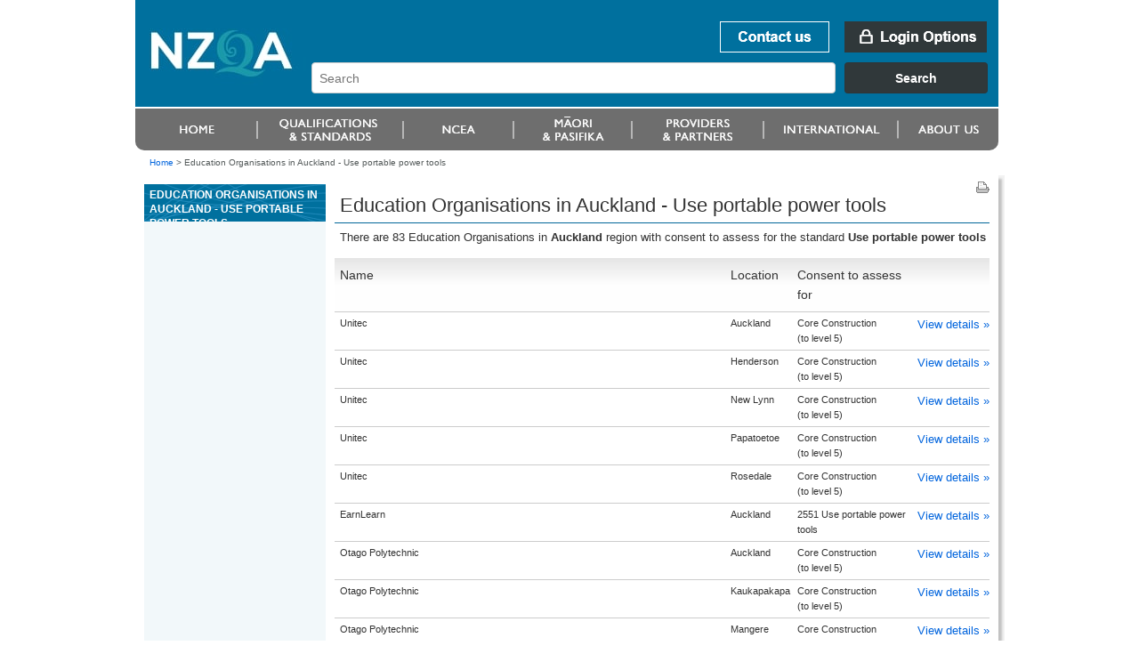

--- FILE ---
content_type: text/html;charset=utf-8
request_url: https://www.nzqa.govt.nz/providers/results.do?frameworkId=75392&unitStandardId=2551&regionCode=20
body_size: 4279
content:
<!DOCTYPE html PUBLIC "-//W3C//DTD XHTML 1.0 Transitional//EN" "http://www.w3.org/TR/xhtml1/DTD/xhtml1-transitional.dtd">
<html xmlns="http://www.w3.org/1999/xhtml" lang="en-NZ" xml:lang="en-NZ"> <!-- DELETE ME - lang and xml:lang attributes to be driven by language chosen - see below -->
<!--googleoff: index-->
 <head>
    <!--googleon: index-->
    <title>Education Organisations in Auckland         - Use portable power tools</title>
    <!--googleoff: index-->
<meta name="generator" content="SilverStripe - http://www.silverstripe.com" />
<meta http-equiv="Content-type" content="text/html; charset=utf-8" />
<meta name="identifier" content="0" scheme = "SilverStripe CMS GUID" />
<meta name="DC.Identifier" content="http://nzqa.localhost/" scheme = "URI" />
<meta name="name" content="" scheme = "" />
<meta name="DC.Title" content="" scheme = "" />
<meta name="DC.Date.Created" content="" scheme = "ISO8601" />
<meta name="DC.Date.Valid" content="" scheme = "ISO8601" />
<meta name="DC.Date.Modified" content="" scheme = "ISO8601" />
<meta name="DC.Creator" content="corporateName=New Zealand Qualifications Authority (NZQA)" scheme = "NZGLSAgent" />
<meta name="DC.Publisher" content="corporateName=New Zealand Qualifications Authority (NZQA)" scheme = "NZGLSAgent" />
<meta name="DC.Language" content="" scheme = "RFC4646" />
<meta name="DC.Type.Category" content="Document" scheme = "NZGLS" />
<meta name="NZGLS.Function" content="" scheme = "FONZ" />
<meta name="DC.Subject" content="" scheme = "SONZ" />
<meta name="DC.Description" content="" scheme = "" /><link rel="shortcut icon" href="/favicon.ico" />

<!--[if IE 6]>
    <style type="text/css">
     @import url(/resources/themes/nzqa/css/ie6.css);
    </style> 
<![endif]-->

<!--[if IE 7]>
    <style type="text/css">
     @import url(/resources/themes/nzqa/css/ie7.css);
    </style> 
<![endif]-->

    <link rel="stylesheet" type="text/css" media="screen" href="/resources/themes/nzqa/css/layout-v2.css?m=1274396386" />
    <link rel="stylesheet" type="text/css" media="screen" href="/resources/themes/nzqa/css/typography-v2.css?m=1274396386" />

    <link rel="stylesheet" type="text/css" media="print" href="/resources/themes/nzqa/css/print.css?m=1274066173" />



    






</head>
<body class="wide">
    <div id="accessLinks">
    
</div>
    
    <div id="wrapper">
    
<div id="header">
    <a name="topOfPage" id="topOfPage"></a>
        <div id="banner">
            <a href="/" title="Go to NZQA home page. " id="coName">
				<span>
					<abbr title="New Zealand Qualifications Authority">NZQA</abbr><br />
					New Zealand Qualifications Authority<br />Mana Tohu Matauranga O Aotearoa<br />
                    <hr align="left" width="30%"/>
                    Qualify For The Future World<br />Kia Noho Takatu Ki To Amua Ao!
				</span>
			</a> 

			<div id="bannerUtil">
										<a href="/about-us/contact-us/" id="bannContactUs"><span>Contact us</span></a>

        <a href="/login" id="bannLogin" title="Go to login page. "><span>Login Options</span></a>
    



            <div id="headerSearch" style="width: 787px;">
            <link href="https://search.nzqa.govt.nz/static/css/elastic_search.css" rel="stylesheet">
              <div id="searchBox" class="app-container"></div>
              <script src="https://search.nzqa.govt.nz/static/js/elastic_search.js"></script>
            </div>
            <script type="text/javascript">
                window.searchUrl = 'https://search.nzqa.govt.nz/index.html';
            </script>
            </div>

        </div>

		<div id="primaryNav">
		
<!--nav1-->
    <ul>
			        	<li id="p1" class="primaryNavItem">
			            	<a href="https://www2.nzqa.govt.nz" class="sectionLink" ><span>Home</span></a>
			            </li>
			        	<li id="p2" class="primaryNavItem">
			            	<a href="https://www2.nzqa.govt.nz/qualifications-and-standards/" class="sectionLink" ><span>Qualifications and standards</span></a>
				            	<ul>
										<li ><a href="https://www2.nzqa.govt.nz/qualifications-and-standards/about-new-zealand-qualifications-credentials-framework/" >Understanding the NZQF</a></li>
										<li ><a href="https://www2.nzqa.govt.nz/qualifications-and-standards/about-qualifications-and-credentials/" >Qualifications</a></li>
										<li ><a href="https://www2.nzqa.govt.nz/qualifications-and-standards/about-standards/" >Standards</a></li>
										<li ><a href="https://www2.nzqa.govt.nz/qualifications-and-standards/access-your-results/" >Results</a></li>
										<li  class='last'><a href="https://www2.nzqa.govt.nz/international/recognise-overseas-qual/" >Recognition of Overseas Qualifications</a></li>
			                    </ul>
			            </li>
			        	<li id="p3" class="primaryNavItem">
			            	<a href="https://www2.nzqa.govt.nz/" class="sectionLink" ><span>Māori and Pasifika</span></a>
				            	<ul>
										<li ><a href="https://www2.nzqa.govt.nz/maori/" >Māori</a></li>
										<li  class='last'><a href="https://www2.nzqa.govt.nz/pasifika/" >Pasifika</a></li>
			                    </ul>
			            </li>
			        	<li id="p4" class="primaryNavItem">
			            	<a href="https://www2.nzqa.govt.nz/tertiary/" class="sectionLink" ><span>Tertiary</span></a>
				            	<ul>
										<li  class='last'><a href="https://www2.nzqa.govt.nz/tertiary/approval-accreditation-and-registration/" >Approval, accreditation and registration</a></li>
			                    </ul>
			            </li>
			        	<li id="p5" class="primaryNavItem">
			            	<a href="/international/" class="sectionLink" ><span>international</span></a>
				            	<ul>
										<li ><a href="https://www2.nzqa.govt.nz" >Home</a></li>
										<li ><a href="https://www2.nzqa.govt.nz/qualifications-and-standards/" >Qualifications and standards</a></li>
										<li ><a href="https://www2.nzqa.govt.nz/ncea/" >NCEA</a></li>
										<li ><a href="https://www2.nzqa.govt.nz/" >Māori and Pasifika</a></li>
										<li ><a href="https://www2.nzqa.govt.nz/tertiary/" >Tertiary</a></li>
										<li ><a href="/international/" >international</a></li>
										<li  class='last'><a href="https://www2.nzqa.govt.nz/about-us/" >About us</a></li>
			                    </ul>
			            </li>
			        	<li id="p6" class="primaryNavItem">
			            	<a href="https://www2.nzqa.govt.nz/about-us/" class="sectionLink" ><span>About us</span></a>
				            	<ul>
										<li ><a href="https://www2.nzqa.govt.nz/about-us/contact-us/" >Contact us</a></li>
										<li ><a href="https://www2.nzqa.govt.nz/about-us/consultations-and-reviews/" >Consultations and reviews</a></li>
										<li ><a href="https://www2.nzqa.govt.nz/about-us/events/" >Events</a></li>
										<li ><a href="https://www2.nzqa.govt.nz/about-us/publications/" >Publications</a></li>
										<li ><a href="https://www2.nzqa.govt.nz/about-us/emergency-events/" >Information regarding COVID-19</a></li>
										<li ><a href="https://www2.nzqa.govt.nz/about-us/strategies-projects/" >Future State</a></li>
										<li ><a href="https://www2.nzqa.govt.nz/about-us/working-at-nzqa/" >Working at NZQA</a></li>
										<li ><a href="https://www2.nzqa.govt.nz/about-us/contact-us/complaint/" >Make a complaint</a></li>
										<li  class='last'><a href="https://www2.nzqa.govt.nz/about-us/glossary/" >Glossary</a></li>
			                    </ul>
			            </li>
    </ul>
<!--/nav1-->
		
		</div>
</div>    
        <div id="breadcrumbs">

        <a href="/" >Home</a>

    &gt; <span class="current">Education Organisations in Auckland         - Use portable power tools</span>



        </div>

        <div id="mainBody">
            <div id="secNav">
			    <div id="sectHeader">
                  <!--googleon: index-->
Education Organisations in Auckland         - Use portable power tools                  <!--googleoff: index-->
			    </div>
    
              
<!--nav2-->




<!--/nav2-->
                <div id="navGrad"></div>
            </div>

			<div id="mainPage" class="typography">
<div id="pageUtils">
	<a title="Print this page."
		href="javascript:window.print();" 
		id="print">
		<span>Print this page</span>
	</a>
</div>             <!--googleon: index-->
				        <h1>Education Organisations in Auckland         - Use portable power tools</h1>
				
		







<!DOCTYPE html PUBLIC "-//W3C//DTD XHTML 1.0 Transitional//EN"
"http://www.w3.org/TR/xhtml1/DTD/xhtml1-transitional.dtd">
<html xmlns="http://www.w3.org/1999/xhtml">
	<body>
		<!-- Google Tag Manager -->
		<noscript><iframe src="//www.googletagmanager.com/ns.html?id=GTM-KB9LQX"
		height="0" width="0" style="display:none;visibility:hidden"></iframe></noscript>
		<script>(function(w,d,s,l,i){w[l]=w[l]||[];w[l].push({'gtm.start':
		new Date().getTime(),event:'gtm.js'});var f=d.getElementsByTagName(s)[0],
		j=d.createElement(s),dl=l!='dataLayer'?'&l='+l:'';j.async=true;j.src=
		'//www.googletagmanager.com/gtm.js?id='+i+dl;f.parentNode.insertBefore(j,f);
		})(window,document,'script','dataLayer','GTM-KB9LQX');</script>
		<!-- End Google Tag Manager -->
	</body>	
</html>






        <p>
        
        
            There are 83 Education Organisations
        
        
        
        
        
        
        
        
			in <b>Auckland        </b>region
        
        
        
        
            with consent to assess for the standard
            
                
                   
                      <b>Use portable power tools</b>
                   
                   
                
            
            
        

        </p>



<table class="tableData providerTable" id="ap">
<thead>
<tr>
<th class="sortable">Name</th>
<th>Location</th>
<th>Consent to assess for</th>
<th class="sortable"></th></tr></thead>
<tbody>
<tr class="odd">
<td>
      Unitec
  </td>
<td>
    Auckland
  </td>
<td>
        Core Construction
        
            (to&nbsp;level&nbsp;5)
        
     </td>
<td>
     <a href="/providers/details.do?providerId=600449001">View&nbsp;details&nbsp;&raquo;</a>
</td></tr>
<tr class="even">
<td>
      Unitec
  </td>
<td>
    Henderson
  </td>
<td>
        Core Construction
        
            (to&nbsp;level&nbsp;5)
        
     </td>
<td>
     <a href="/providers/details.do?providerId=600449001">View&nbsp;details&nbsp;&raquo;</a>
</td></tr>
<tr class="odd">
<td>
      Unitec
  </td>
<td>
    New Lynn
  </td>
<td>
        Core Construction
        
            (to&nbsp;level&nbsp;5)
        
     </td>
<td>
     <a href="/providers/details.do?providerId=600449001">View&nbsp;details&nbsp;&raquo;</a>
</td></tr>
<tr class="even">
<td>
      Unitec
  </td>
<td>
    Papatoetoe
  </td>
<td>
        Core Construction
        
            (to&nbsp;level&nbsp;5)
        
     </td>
<td>
     <a href="/providers/details.do?providerId=600449001">View&nbsp;details&nbsp;&raquo;</a>
</td></tr>
<tr class="odd">
<td>
      Unitec
  </td>
<td>
    Rosedale
  </td>
<td>
        Core Construction
        
            (to&nbsp;level&nbsp;5)
        
     </td>
<td>
     <a href="/providers/details.do?providerId=600449001">View&nbsp;details&nbsp;&raquo;</a>
</td></tr>
<tr class="even">
<td>
      EarnLearn
  </td>
<td>
    Auckland
  </td>
<td>
        2551 Use portable power tools
        
     </td>
<td>
     <a href="/providers/details.do?providerId=810339001">View&nbsp;details&nbsp;&raquo;</a>
</td></tr>
<tr class="odd">
<td>
      Otago Polytechnic
  </td>
<td>
    Auckland
  </td>
<td>
        Core Construction
        
            (to&nbsp;level&nbsp;5)
        
     </td>
<td>
     <a href="/providers/details.do?providerId=601339001">View&nbsp;details&nbsp;&raquo;</a>
</td></tr>
<tr class="even">
<td>
      Otago Polytechnic
  </td>
<td>
    Kaukapakapa
  </td>
<td>
        Core Construction
        
            (to&nbsp;level&nbsp;5)
        
     </td>
<td>
     <a href="/providers/details.do?providerId=601339001">View&nbsp;details&nbsp;&raquo;</a>
</td></tr>
<tr class="odd">
<td>
      Otago Polytechnic
  </td>
<td>
    Mangere
  </td>
<td>
        Core Construction
        
            (to&nbsp;level&nbsp;5)
        
     </td>
<td>
     <a href="/providers/details.do?providerId=601339001">View&nbsp;details&nbsp;&raquo;</a>
</td></tr>
<tr class="even">
<td>
      Otago Polytechnic
  </td>
<td>
    Onehunga
  </td>
<td>
        Core Construction
        
            (to&nbsp;level&nbsp;5)
        
     </td>
<td>
     <a href="/providers/details.do?providerId=601339001">View&nbsp;details&nbsp;&raquo;</a>
</td></tr>
<tr class="odd">
<td>
      Otago Polytechnic
  </td>
<td>
    Orewa
  </td>
<td>
        Core Construction
        
            (to&nbsp;level&nbsp;5)
        
     </td>
<td>
     <a href="/providers/details.do?providerId=601339001">View&nbsp;details&nbsp;&raquo;</a>
</td></tr>
<tr class="even">
<td>
      Otago Polytechnic
  </td>
<td>
    Waiheke Island
  </td>
<td>
        Core Construction
        
            (to&nbsp;level&nbsp;5)
        
     </td>
<td>
     <a href="/providers/details.do?providerId=601339001">View&nbsp;details&nbsp;&raquo;</a>
</td></tr>
<tr class="odd">
<td>
      Otago Polytechnic
  </td>
<td>
    Wiri
  </td>
<td>
        Core Construction
        
            (to&nbsp;level&nbsp;5)
        
     </td>
<td>
     <a href="/providers/details.do?providerId=601339001">View&nbsp;details&nbsp;&raquo;</a>
</td></tr>
<tr class="even">
<td>
      Tai Poutini Polytechnic
  </td>
<td>
    Mount Albert
  </td>
<td>
        Core Construction
        
            (to&nbsp;level&nbsp;5)
        
     </td>
<td>
     <a href="/providers/details.do?providerId=602432001">View&nbsp;details&nbsp;&raquo;</a>
</td></tr>
<tr class="odd">
<td>
      Wintec
  </td>
<td>
    Otahuhu
  </td>
<td>
        Core Construction
        
            (to&nbsp;level&nbsp;5)
        
     </td>
<td>
     <a href="/providers/details.do?providerId=601915001">View&nbsp;details&nbsp;&raquo;</a>
</td></tr>
<tr class="even">
<td>
      Te P&#363;kenga - BCITO
  </td>
<td>
    Avondale
  </td>
<td>
        Core Construction
        
            (to&nbsp;level&nbsp;5)
        
     </td>
<td>
     <a href="/providers/details.do?providerId=604421001">View&nbsp;details&nbsp;&raquo;</a>
</td></tr>
<tr class="odd">
<td>
      Te Pukenga - BCITO, Connexis, Competenz, ServiceIQ, MITO, Careerforce, Primary ITO, HITO, EarnLearn
  </td>
<td>
    Auckland
  </td>
<td>
        Core Construction
        
            (to&nbsp;level&nbsp;5)
        
     </td>
<td>
     <a href="/providers/details.do?providerId=604421001">View&nbsp;details&nbsp;&raquo;</a>
</td></tr>
<tr class="even">
<td>
      Te P&#363;kenga - Competenz
  </td>
<td>
    Auckland
  </td>
<td>
        Core Construction
        
            (to&nbsp;level&nbsp;5)
        
     </td>
<td>
     <a href="/providers/details.do?providerId=604421001">View&nbsp;details&nbsp;&raquo;</a>
</td></tr>
<tr class="odd">
<td>
      Te P&#363;kenga - Earn Learn
  </td>
<td>
    Auckland
  </td>
<td>
        Core Construction
        
            (to&nbsp;level&nbsp;5)
        
     </td>
<td>
     <a href="/providers/details.do?providerId=604421001">View&nbsp;details&nbsp;&raquo;</a>
</td></tr>
<tr class="even">
<td>
      Te Pukenga - EarnLearn
  </td>
<td>
    Henderson
  </td>
<td>
        Core Construction
        
            (to&nbsp;level&nbsp;5)
        
     </td>
<td>
     <a href="/providers/details.do?providerId=604421001">View&nbsp;details&nbsp;&raquo;</a>
</td></tr>
<tr class="odd">
<td>
      Te Pukenga - EarnLearn
  </td>
<td>
    Mairangi Bay
  </td>
<td>
        Core Construction
        
            (to&nbsp;level&nbsp;5)
        
     </td>
<td>
     <a href="/providers/details.do?providerId=604421001">View&nbsp;details&nbsp;&raquo;</a>
</td></tr>
<tr class="even">
<td>
      Te Pukenga - EarnLearn
  </td>
<td>
    Mangere
  </td>
<td>
        Core Construction
        
            (to&nbsp;level&nbsp;5)
        
     </td>
<td>
     <a href="/providers/details.do?providerId=604421001">View&nbsp;details&nbsp;&raquo;</a>
</td></tr>
<tr class="odd">
<td>
      Te Pukenga - EarnLearn
  </td>
<td>
    Mount Wellington
  </td>
<td>
        Core Construction
        
            (to&nbsp;level&nbsp;5)
        
     </td>
<td>
     <a href="/providers/details.do?providerId=604421001">View&nbsp;details&nbsp;&raquo;</a>
</td></tr>
<tr class="even">
<td>
      Te Pukenga - EarnLearn
  </td>
<td>
    Papakura
  </td>
<td>
        Core Construction
        
            (to&nbsp;level&nbsp;5)
        
     </td>
<td>
     <a href="/providers/details.do?providerId=604421001">View&nbsp;details&nbsp;&raquo;</a>
</td></tr>
<tr class="odd">
<td>
      Te Pukenga - MITO
  </td>
<td>
    Albany
  </td>
<td>
        Core Construction
        
            (to&nbsp;level&nbsp;5)
        
     </td>
<td>
     <a href="/providers/details.do?providerId=604421001">View&nbsp;details&nbsp;&raquo;</a>
</td></tr>
<tr class="even">
<td>
      Te Pukenga - MITO
  </td>
<td>
    Mangere
  </td>
<td>
        Core Construction
        
            (to&nbsp;level&nbsp;5)
        
     </td>
<td>
     <a href="/providers/details.do?providerId=604421001">View&nbsp;details&nbsp;&raquo;</a>
</td></tr>
<tr class="odd">
<td>
      SIT
  </td>
<td>
    Auckland
  </td>
<td>
        Core Construction
        
            (to&nbsp;level&nbsp;5)
        
     </td>
<td>
     <a href="/providers/details.do?providerId=601558001">View&nbsp;details&nbsp;&raquo;</a>
</td></tr>
<tr class="even">
<td>
      Manukau Institute of Technology
  </td>
<td>
    
  </td>
<td>
        Core Construction
        
            (to&nbsp;level&nbsp;5)
        
     </td>
<td>
     <a href="/providers/details.do?providerId=601047001">View&nbsp;details&nbsp;&raquo;</a>
</td></tr>
<tr class="odd">
<td>
      Manukau Institute of Technology
  </td>
<td>
    Albany
  </td>
<td>
        Core Construction
        
            (to&nbsp;level&nbsp;5)
        
     </td>
<td>
     <a href="/providers/details.do?providerId=601047001">View&nbsp;details&nbsp;&raquo;</a>
</td></tr>
<tr class="even">
<td>
      Manukau Institute of Technology
  </td>
<td>
    Auckland
  </td>
<td>
        Core Construction
        
            (to&nbsp;level&nbsp;5)
        
     </td>
<td>
     <a href="/providers/details.do?providerId=601047001">View&nbsp;details&nbsp;&raquo;</a>
</td></tr>
<tr class="odd">
<td>
      Manukau Institute of Technology
  </td>
<td>
    East Tamaki
  </td>
<td>
        Core Construction
        
            (to&nbsp;level&nbsp;5)
        
     </td>
<td>
     <a href="/providers/details.do?providerId=601047001">View&nbsp;details&nbsp;&raquo;</a>
</td></tr>
<tr class="even">
<td>
      Manukau Institute of Technology
  </td>
<td>
    Epsom
  </td>
<td>
        Core Construction
        
            (to&nbsp;level&nbsp;5)
        
     </td>
<td>
     <a href="/providers/details.do?providerId=601047001">View&nbsp;details&nbsp;&raquo;</a>
</td></tr>
<tr class="odd">
<td>
      Manukau Institute of Technology
  </td>
<td>
    Glenfield
  </td>
<td>
        Core Construction
        
            (to&nbsp;level&nbsp;5)
        
     </td>
<td>
     <a href="/providers/details.do?providerId=601047001">View&nbsp;details&nbsp;&raquo;</a>
</td></tr>
<tr class="even">
<td>
      Manukau Institute of Technology
  </td>
<td>
    Greelane
  </td>
<td>
        Core Construction
        
            (to&nbsp;level&nbsp;5)
        
     </td>
<td>
     <a href="/providers/details.do?providerId=601047001">View&nbsp;details&nbsp;&raquo;</a>
</td></tr>
<tr class="odd">
<td>
      Manukau Institute of Technology
  </td>
<td>
    Henderson
  </td>
<td>
        Core Construction
        
            (to&nbsp;level&nbsp;5)
        
     </td>
<td>
     <a href="/providers/details.do?providerId=601047001">View&nbsp;details&nbsp;&raquo;</a>
</td></tr>
<tr class="even">
<td>
      Manukau Institute of Technology
  </td>
<td>
    Highland Park
  </td>
<td>
        Core Construction
        
            (to&nbsp;level&nbsp;5)
        
     </td>
<td>
     <a href="/providers/details.do?providerId=601047001">View&nbsp;details&nbsp;&raquo;</a>
</td></tr>
<tr class="odd">
<td>
      Manukau Institute of Technology
  </td>
<td>
    Howick
  </td>
<td>
        Core Construction
        
            (to&nbsp;level&nbsp;5)
        
     </td>
<td>
     <a href="/providers/details.do?providerId=601047001">View&nbsp;details&nbsp;&raquo;</a>
</td></tr>
<tr class="even">
<td>
      Manukau Institute of Technology
  </td>
<td>
    Manukau
  </td>
<td>
        Core Construction
        
            (to&nbsp;level&nbsp;5)
        
     </td>
<td>
     <a href="/providers/details.do?providerId=601047001">View&nbsp;details&nbsp;&raquo;</a>
</td></tr>
<tr class="odd">
<td>
      Manukau Institute of Technology
  </td>
<td>
    Manukau Central
  </td>
<td>
        Core Construction
        
            (to&nbsp;level&nbsp;5)
        
     </td>
<td>
     <a href="/providers/details.do?providerId=601047001">View&nbsp;details&nbsp;&raquo;</a>
</td></tr>
<tr class="even">
<td>
      Manukau Institute of Technology
  </td>
<td>
    Manukau City
  </td>
<td>
        Core Construction
        
            (to&nbsp;level&nbsp;5)
        
     </td>
<td>
     <a href="/providers/details.do?providerId=601047001">View&nbsp;details&nbsp;&raquo;</a>
</td></tr>
<tr class="odd">
<td>
      Manukau Institute of Technology
  </td>
<td>
    Manurewa
  </td>
<td>
        Core Construction
        
            (to&nbsp;level&nbsp;5)
        
     </td>
<td>
     <a href="/providers/details.do?providerId=601047001">View&nbsp;details&nbsp;&raquo;</a>
</td></tr>
<tr class="even">
<td>
      Manukau Institute of Technology
  </td>
<td>
    Mount Albert
  </td>
<td>
        Core Construction
        
            (to&nbsp;level&nbsp;5)
        
     </td>
<td>
     <a href="/providers/details.do?providerId=601047001">View&nbsp;details&nbsp;&raquo;</a>
</td></tr>
<tr class="odd">
<td>
      Manukau Institute of Technology
  </td>
<td>
    Mount Roskill
  </td>
<td>
        Core Construction
        
            (to&nbsp;level&nbsp;5)
        
     </td>
<td>
     <a href="/providers/details.do?providerId=601047001">View&nbsp;details&nbsp;&raquo;</a>
</td></tr>
<tr class="even">
<td>
      Manukau Institute of Technology
  </td>
<td>
    Mount Wellington
  </td>
<td>
        Core Construction
        
            (to&nbsp;level&nbsp;5)
        
     </td>
<td>
     <a href="/providers/details.do?providerId=601047001">View&nbsp;details&nbsp;&raquo;</a>
</td></tr>
<tr class="odd">
<td>
      Manukau Institute of Technology
  </td>
<td>
    Mt. Roskill
  </td>
<td>
        Core Construction
        
            (to&nbsp;level&nbsp;5)
        
     </td>
<td>
     <a href="/providers/details.do?providerId=601047001">View&nbsp;details&nbsp;&raquo;</a>
</td></tr>
<tr class="even">
<td>
      Manukau Institute of Technology
  </td>
<td>
    Pakuranga
  </td>
<td>
        Core Construction
        
            (to&nbsp;level&nbsp;5)
        
     </td>
<td>
     <a href="/providers/details.do?providerId=601047001">View&nbsp;details&nbsp;&raquo;</a>
</td></tr>
<tr class="odd">
<td>
      Manukau Institute of Technology
  </td>
<td>
    Papatoetoe
  </td>
<td>
        Core Construction
        
            (to&nbsp;level&nbsp;5)
        
     </td>
<td>
     <a href="/providers/details.do?providerId=601047001">View&nbsp;details&nbsp;&raquo;</a>
</td></tr>
<tr class="even">
<td>
      Manukau Institute of Technology
  </td>
<td>
    Pukekohe
  </td>
<td>
        Core Construction
        
            (to&nbsp;level&nbsp;5)
        
     </td>
<td>
     <a href="/providers/details.do?providerId=601047001">View&nbsp;details&nbsp;&raquo;</a>
</td></tr>
<tr class="odd">
<td>
      Manukau Institute of Technology
  </td>
<td>
    Takanini
  </td>
<td>
        Core Construction
        
            (to&nbsp;level&nbsp;5)
        
     </td>
<td>
     <a href="/providers/details.do?providerId=601047001">View&nbsp;details&nbsp;&raquo;</a>
</td></tr>
<tr class="even">
<td>
      Manukau Institute of Technology
  </td>
<td>
    Takapuna
  </td>
<td>
        Core Construction
        
            (to&nbsp;level&nbsp;5)
        
     </td>
<td>
     <a href="/providers/details.do?providerId=601047001">View&nbsp;details&nbsp;&raquo;</a>
</td></tr>
<tr class="odd">
<td>
      Manukau Institute of Technology
  </td>
<td>
    Te Papa
  </td>
<td>
        Core Construction
        
            (to&nbsp;level&nbsp;5)
        
     </td>
<td>
     <a href="/providers/details.do?providerId=601047001">View&nbsp;details&nbsp;&raquo;</a>
</td></tr>
<tr class="even">
<td>
      Manukau Institute of Technology
  </td>
<td>
    Wiri
  </td>
<td>
        Core Construction
        
            (to&nbsp;level&nbsp;5)
        
     </td>
<td>
     <a href="/providers/details.do?providerId=601047001">View&nbsp;details&nbsp;&raquo;</a>
</td></tr>
<tr class="odd">
<td>
      NMIT
  </td>
<td>
    Auckland
  </td>
<td>
        Core Construction
        
            (to&nbsp;level&nbsp;5)
        
     </td>
<td>
     <a href="/providers/details.do?providerId=601114001">View&nbsp;details&nbsp;&raquo;</a>
</td></tr>
<tr class="even">
<td>
      WITT
  </td>
<td>
    Auckland
  </td>
<td>
        Core Construction
        
            (to&nbsp;level&nbsp;5)
        
     </td>
<td>
     <a href="/providers/details.do?providerId=601702001">View&nbsp;details&nbsp;&raquo;</a>
</td></tr>
<tr class="odd">
<td>
      UCOL
  </td>
<td>
    Auckland
  </td>
<td>
        Core Construction
        
            (to&nbsp;level&nbsp;5)
        
     </td>
<td>
     <a href="/providers/details.do?providerId=600968001">View&nbsp;details&nbsp;&raquo;</a>
</td></tr>
<tr class="even">
<td>
      UCOL
  </td>
<td>
    Manurewa
  </td>
<td>
        Core Construction
        
            (to&nbsp;level&nbsp;5)
        
     </td>
<td>
     <a href="/providers/details.do?providerId=600968001">View&nbsp;details&nbsp;&raquo;</a>
</td></tr>
<tr class="odd">
<td>
      UCOL
  </td>
<td>
    Newmarket
  </td>
<td>
        Core Construction
        
            (to&nbsp;level&nbsp;5)
        
     </td>
<td>
     <a href="/providers/details.do?providerId=600968001">View&nbsp;details&nbsp;&raquo;</a>
</td></tr>
<tr class="even">
<td>
      Whitireia &amp; WelTec
  </td>
<td>
    Auckland
  </td>
<td>
        Core Construction
        
            (to&nbsp;level&nbsp;5)
        
     </td>
<td>
     <a href="/providers/details.do?providerId=601420001">View&nbsp;details&nbsp;&raquo;</a>
</td></tr>
<tr class="odd">
<td>
      EIT
  </td>
<td>
    Auckland CBD
  </td>
<td>
        Core Construction
        
            (to&nbsp;level&nbsp;5)
        
     </td>
<td>
     <a href="/providers/details.do?providerId=600737001">View&nbsp;details&nbsp;&raquo;</a>
</td></tr>
<tr class="even">
<td>
      Toi Ohomai
  </td>
<td>
    Stanley Point
  </td>
<td>
        Core Construction
        
            (to&nbsp;level&nbsp;5)
        
     </td>
<td>
     <a href="/providers/details.do?providerId=602548001">View&nbsp;details&nbsp;&raquo;</a>
</td></tr>
<tr class="odd">
<td>
      Toi Ohomai
  </td>
<td>
    Waitakere City
  </td>
<td>
        Core Construction
        
            (to&nbsp;level&nbsp;5)
        
     </td>
<td>
     <a href="/providers/details.do?providerId=602548001">View&nbsp;details&nbsp;&raquo;</a>
</td></tr>
<tr class="even">
<td>
      NorthTec
  </td>
<td>
    Auckland
  </td>
<td>
        Core Construction
        
            (to&nbsp;level&nbsp;5)
        
     </td>
<td>
     <a href="/providers/details.do?providerId=601290001">View&nbsp;details&nbsp;&raquo;</a>
</td></tr>
<tr class="odd">
<td>
      NorthTec
  </td>
<td>
    Whangarei
  </td>
<td>
        Core Construction
        
            (to&nbsp;level&nbsp;5)
        
     </td>
<td>
     <a href="/providers/details.do?providerId=601290001">View&nbsp;details&nbsp;&raquo;</a>
</td></tr>
<tr class="even">
<td>
      Lifeskills
  </td>
<td>
    Mangere
  </td>
<td>
        2551 Use portable power tools
        
     </td>
<td>
     <a href="/providers/details.do?providerId=932838001">View&nbsp;details&nbsp;&raquo;</a>
</td></tr>
<tr class="odd">
<td>
      Skills Update Training and Education Group
  </td>
<td>
    Auckland
  </td>
<td>
        2551 Use portable power tools
        
     </td>
<td>
     <a href="/providers/details.do?providerId=932838001">View&nbsp;details&nbsp;&raquo;</a>
</td></tr>
<tr class="even">
<td>
      Skills Update Training and Education Group
  </td>
<td>
    Epsom
  </td>
<td>
        2551 Use portable power tools
        
     </td>
<td>
     <a href="/providers/details.do?providerId=932838001">View&nbsp;details&nbsp;&raquo;</a>
</td></tr>
<tr class="odd">
<td>
      Skills Update Training and Education Group
  </td>
<td>
    Henderson
  </td>
<td>
        2551 Use portable power tools
        
     </td>
<td>
     <a href="/providers/details.do?providerId=932838001">View&nbsp;details&nbsp;&raquo;</a>
</td></tr>
<tr class="even">
<td>
      Skills Update Training and Education Group
  </td>
<td>
    Howick
  </td>
<td>
        2551 Use portable power tools
        
     </td>
<td>
     <a href="/providers/details.do?providerId=932838001">View&nbsp;details&nbsp;&raquo;</a>
</td></tr>
<tr class="odd">
<td>
      Skills Update Training and Education Group
  </td>
<td>
    Kelston
  </td>
<td>
        2551 Use portable power tools
        
     </td>
<td>
     <a href="/providers/details.do?providerId=932838001">View&nbsp;details&nbsp;&raquo;</a>
</td></tr>
<tr class="even">
<td>
      Skills Update Training and Education Group
  </td>
<td>
    Mairangi Bay
  </td>
<td>
        2551 Use portable power tools
        
     </td>
<td>
     <a href="/providers/details.do?providerId=932838001">View&nbsp;details&nbsp;&raquo;</a>
</td></tr>
<tr class="odd">
<td>
      Skills Update Training and Education Group
  </td>
<td>
    Mangere
  </td>
<td>
        2551 Use portable power tools
        
     </td>
<td>
     <a href="/providers/details.do?providerId=932838001">View&nbsp;details&nbsp;&raquo;</a>
</td></tr>
<tr class="even">
<td>
      Skills Update Training and Education Group
  </td>
<td>
    Manukau
  </td>
<td>
        2551 Use portable power tools
        
     </td>
<td>
     <a href="/providers/details.do?providerId=932838001">View&nbsp;details&nbsp;&raquo;</a>
</td></tr>
<tr class="odd">
<td>
      Skills Update Training and Education Group
  </td>
<td>
    Papakura
  </td>
<td>
        2551 Use portable power tools
        
     </td>
<td>
     <a href="/providers/details.do?providerId=932838001">View&nbsp;details&nbsp;&raquo;</a>
</td></tr>
<tr class="even">
<td>
      Skills Update Training and Education Group
  </td>
<td>
    Pukekohe
  </td>
<td>
        2551 Use portable power tools
        
     </td>
<td>
     <a href="/providers/details.do?providerId=932838001">View&nbsp;details&nbsp;&raquo;</a>
</td></tr>
<tr class="odd">
<td>
      Tangaroa College
  </td>
<td>
    Manukau City
  </td>
<td>
        Core Construction
        
            (to&nbsp;level&nbsp;3)
        
     </td>
<td>
     <a href="/providers/details.do?providerId=5832001">View&nbsp;details&nbsp;&raquo;</a>
</td></tr>
<tr class="even">
<td>
      Vertical Horizonz New Zealand Limited
  </td>
<td>
    Albany
  </td>
<td>
        Construction Trades
        
            (to&nbsp;level&nbsp;3)
        
     </td>
<td>
     <a href="/providers/details.do?providerId=819932001">View&nbsp;details&nbsp;&raquo;</a>
</td></tr>
<tr class="odd">
<td>
      Vertical Horizonz New Zealand Limited
  </td>
<td>
    Albany
  </td>
<td>
        Core Construction
        
            (to&nbsp;level&nbsp;4)
        
     </td>
<td>
     <a href="/providers/details.do?providerId=819932001">View&nbsp;details&nbsp;&raquo;</a>
</td></tr>
<tr class="even">
<td>
      Vertical Horizonz New Zealand Limited
  </td>
<td>
    East Tamaki
  </td>
<td>
        Construction Trades
        
            (to&nbsp;level&nbsp;3)
        
     </td>
<td>
     <a href="/providers/details.do?providerId=819932001">View&nbsp;details&nbsp;&raquo;</a>
</td></tr>
<tr class="odd">
<td>
      Vertical Horizonz New Zealand Limited
  </td>
<td>
    East Tamaki
  </td>
<td>
        Core Construction
        
            (to&nbsp;level&nbsp;4)
        
     </td>
<td>
     <a href="/providers/details.do?providerId=819932001">View&nbsp;details&nbsp;&raquo;</a>
</td></tr>
<tr class="even">
<td>
      Vertical Horizonz New Zealand Limited
  </td>
<td>
    Papakura
  </td>
<td>
        Construction Trades
        
            (to&nbsp;level&nbsp;3)
        
     </td>
<td>
     <a href="/providers/details.do?providerId=819932001">View&nbsp;details&nbsp;&raquo;</a>
</td></tr>
<tr class="odd">
<td>
      Vertical Horizonz New Zealand Limited
  </td>
<td>
    Papakura
  </td>
<td>
        Core Construction
        
            (to&nbsp;level&nbsp;4)
        
     </td>
<td>
     <a href="/providers/details.do?providerId=819932001">View&nbsp;details&nbsp;&raquo;</a>
</td></tr>
<tr class="even">
<td>
      Vision College Limited
  </td>
<td>
    Papakura
  </td>
<td>
        2551 Use portable power tools
        
     </td>
<td>
     <a href="/providers/details.do?providerId=889569001">View&nbsp;details&nbsp;&raquo;</a>
</td></tr>
<tr class="odd">
<td>
      Vision College Limited
  </td>
<td>
    Pukekohe
  </td>
<td>
        2551 Use portable power tools
        
     </td>
<td>
     <a href="/providers/details.do?providerId=889569001">View&nbsp;details&nbsp;&raquo;</a>
</td></tr></tbody></table>







               <!--googleoff: index-->
		    </div>


            <div class="clear">&nbsp;</div>
        </div>
        

<div id="footer">
    <ul id="footerUtils">
        <li>
            <a target="_blank" title="newzealand.govt.nz - connecting you to New Zealand central &amp; local government services" accesskey="/" href="https://www.govt.nz/" id="nzGovt">
                <span>newzealand.govt.nz</span>
            </a>
            Copyright &copy; New Zealand Qualifications Authority
            <span class="separator">|</span>
									<a href="/about-this-site">About this site</a>
            <span class="separator">|</span>
					<a href="/copyright">Copyright</a>  
        </li>
    </ul>
</div>    
    </div>
    
   
    
</body>
</html>

--- FILE ---
content_type: application/javascript
request_url: https://search.nzqa.govt.nz/static/js/elastic_search.js
body_size: 708098
content:
/*! For license information please see elastic_search.js.LICENSE.txt */
!function(e){var t={};function n(r){if(t[r])return t[r].exports;var o=t[r]={i:r,l:!1,exports:{}};return e[r].call(o.exports,o,o.exports,n),o.l=!0,o.exports}n.m=e,n.c=t,n.d=function(e,t,r){n.o(e,t)||Object.defineProperty(e,t,{enumerable:!0,get:r})},n.r=function(e){"undefined"!==typeof Symbol&&Symbol.toStringTag&&Object.defineProperty(e,Symbol.toStringTag,{value:"Module"}),Object.defineProperty(e,"__esModule",{value:!0})},n.t=function(e,t){if(1&t&&(e=n(e)),8&t)return e;if(4&t&&"object"===typeof e&&e&&e.__esModule)return e;var r=Object.create(null);if(n.r(r),Object.defineProperty(r,"default",{enumerable:!0,value:e}),2&t&&"string"!=typeof e)for(var o in e)n.d(r,o,function(t){return e[t]}.bind(null,o));return r},n.n=function(e){var t=e&&e.__esModule?function(){return e.default}:function(){return e};return n.d(t,"a",t),t},n.o=function(e,t){return Object.prototype.hasOwnProperty.call(e,t)},n.p="/",n(n.s=432)}([function(e,t,n){"use strict";e.exports=n(803)},function(e,t,n){e.exports=n(816)()},function(e,t,n){var r=n(7),o=n(44).f,i=n(49),a=n(50),u=n(212),c=n(291),s=n(218);e.exports=function(e,t){var n,l,f,p,d,h=e.target,v=e.global,y=e.stat;if(n=v?r:y?r[h]||u(h,{}):(r[h]||{}).prototype)for(l in t){if(p=t[l],f=e.noTargetGet?(d=o(n,l))&&d.value:n[l],!s(v?l:h+(y?".":"#")+l,e.forced)&&void 0!==f){if(typeof p===typeof f)continue;c(p,f)}(e.sham||f&&f.sham)&&i(p,"sham",!0),a(n,l,p,e)}}},function(e,t,n){var r=n(9),o=n(41).f,i=n(46),a=n(45),u=n(237),c=n(341),s=n(146);e.exports=function(e,t){var n,l,f,p,d,h=e.target,v=e.global,y=e.stat;if(n=v?r:y?r[h]||u(h,{}):(r[h]||{}).prototype)for(l in t){if(p=t[l],f=e.noTargetGet?(d=o(n,l))&&d.value:n[l],!s(v?l:h+(y?".":"#")+l,e.forced)&&void 0!==f){if(typeof p===typeof f)continue;c(p,f)}(e.sham||f&&f.sham)&&i(p,"sham",!0),a(n,l,p,e)}}},function(e,t){e.exports=function(e,t,n){return t in e?Object.defineProperty(e,t,{value:n,enumerable:!0,configurable:!0,writable:!0}):e[t]=n,e}},function(e,t){e.exports=function(e){try{return!!e()}catch(t){return!0}}},function(e,t){e.exports=function(e){try{return!!e()}catch(t){return!0}}},function(e,t,n){(function(t){var n=function(e){return e&&e.Math==Math&&e};e.exports=n("object"==typeof globalThis&&globalThis)||n("object"==typeof window&&window)||n("object"==typeof self&&self)||n("object"==typeof t&&t)||function(){return this}()||Function("return this")()}).call(this,n(100))},function(e,t,n){var r=n(825);e.exports=function(e,t){if(null==e)return{};var n,o,i=r(e,t);if(Object.getOwnPropertySymbols){var a=Object.getOwnPropertySymbols(e);for(o=0;o<a.length;o++)n=a[o],t.indexOf(n)>=0||Object.prototype.propertyIsEnumerable.call(e,n)&&(i[n]=e[n])}return i}},function(e,t,n){(function(t){var n=function(e){return e&&e.Math==Math&&e};e.exports=n("object"==typeof globalThis&&globalThis)||n("object"==typeof window&&window)||n("object"==typeof self&&self)||n("object"==typeof t&&t)||Function("return this")()}).call(this,n(100))},function(e,t){e.exports=function(e){return"object"===typeof e?null!==e:"function"===typeof e}},function(e,t,n){var r=n(10);e.exports=function(e){if(!r(e))throw TypeError(String(e)+" is not an object");return e}},function(e,t){e.exports=function(e){return"object"===typeof e?null!==e:"function"===typeof e}},function(e,t,n){e.exports=n(842)()},function(e,t,n){var r=n(12);e.exports=function(e){if(!r(e))throw TypeError(String(e)+" is not an object");return e}},function(e,t,n){var r=n(7),o=n(162),i=n(38),a=n(130),u=n(210),c=n(287),s=o("wks"),l=r.Symbol,f=c?l:l&&l.withoutSetter||a;e.exports=function(e){return i(s,e)&&(u||"string"==typeof s[e])||(u&&i(l,e)?s[e]=l[e]:s[e]=f("Symbol."+e)),s[e]}},function(e,t){e.exports=function(e,t){if(!(e instanceof t))throw new TypeError("Cannot call a class as a function")}},function(e,t){function n(t){return e.exports=n=Object.setPrototypeOf?Object.getPrototypeOf:function(e){return e.__proto__||Object.getPrototypeOf(e)},n(t)}e.exports=n},function(e,t,n){var r=n(9),o=n(239),i=n(29),a=n(143),u=n(243),c=n(344),s=o("wks"),l=r.Symbol,f=c?l:l&&l.withoutSetter||a;e.exports=function(e){return i(s,e)||(u&&i(l,e)?s[e]=l[e]:s[e]=f("Symbol."+e)),s[e]}},function(e,t,n){"use strict";(function(e){n.d(t,"b",(function(){return a})),n.d(t,"a",(function(){return u}));var r=n(431),o="undefined"!==typeof e?e:{},i=Object(r.a)(o),a=(i.flush,i.hydrate,i.cx,i.merge,i.getRegisteredStyles,i.injectGlobal),u=(i.keyframes,i.css);i.sheet,i.caches}).call(this,n(100))},function(e,t,n){var r=n(64),o=Math.min;e.exports=function(e){return e>0?o(r(e),9007199254740991):0}},function(e,t){function n(e,t){for(var n=0;n<t.length;n++){var r=t[n];r.enumerable=r.enumerable||!1,r.configurable=!0,"value"in r&&(r.writable=!0),Object.defineProperty(e,r.key,r)}}e.exports=function(e,t,r){return t&&n(e.prototype,t),r&&n(e,r),e}},function(e,t,n){"use strict";var r,o,i,a=n(309),u=n(26),c=n(7),s=n(10),l=n(38),f=n(138),p=n(49),d=n(50),h=n(31).f,v=n(65),y=n(88),g=n(15),m=n(130),b=c.Int8Array,w=b&&b.prototype,E=c.Uint8ClampedArray,x=E&&E.prototype,S=b&&v(b),O=w&&v(w),P=Object.prototype,k=P.isPrototypeOf,T=g("toStringTag"),C=m("TYPED_ARRAY_TAG"),_=m("TYPED_ARRAY_CONSTRUCTOR"),A=a&&!!y&&"Opera"!==f(c.opera),j=!1,I={Int8Array:1,Uint8Array:1,Uint8ClampedArray:1,Int16Array:2,Uint16Array:2,Int32Array:4,Uint32Array:4,Float32Array:4,Float64Array:8},R={BigInt64Array:8,BigUint64Array:8},N=function(e){if(!s(e))return!1;var t=f(e);return l(I,t)||l(R,t)};for(r in I)(i=(o=c[r])&&o.prototype)?p(i,_,o):A=!1;for(r in R)(i=(o=c[r])&&o.prototype)&&p(i,_,o);if((!A||"function"!=typeof S||S===Function.prototype)&&(S=function(){throw TypeError("Incorrect invocation")},A))for(r in I)c[r]&&y(c[r],S);if((!A||!O||O===P)&&(O=S.prototype,A))for(r in I)c[r]&&y(c[r].prototype,O);if(A&&v(x)!==O&&y(x,O),u&&!l(O,T))for(r in j=!0,h(O,T,{get:function(){return s(this)?this[C]:void 0}}),I)c[r]&&p(c[r],C,r);e.exports={NATIVE_ARRAY_BUFFER_VIEWS:A,TYPED_ARRAY_CONSTRUCTOR:_,TYPED_ARRAY_TAG:j&&C,aTypedArray:function(e){if(N(e))return e;throw TypeError("Target is not a typed array")},aTypedArrayConstructor:function(e){if(y&&!k.call(S,e))throw TypeError("Target is not a typed array constructor");return e},exportTypedArrayMethod:function(e,t,n){if(u){if(n)for(var r in I){var o=c[r];if(o&&l(o.prototype,e))try{delete o.prototype[e]}catch(i){}}O[e]&&!n||d(O,e,n?t:A&&w[e]||t)}},exportTypedArrayStaticMethod:function(e,t,n){var r,o;if(u){if(y){if(n)for(r in I)if((o=c[r])&&l(o,e))try{delete o[e]}catch(i){}if(S[e]&&!n)return;try{return d(S,e,n?t:A&&S[e]||t)}catch(i){}}for(r in I)!(o=c[r])||o[e]&&!n||d(o,e,t)}},isView:function(e){if(!s(e))return!1;var t=f(e);return"DataView"===t||l(I,t)||l(R,t)},isTypedArray:N,TypedArray:S,TypedArrayPrototype:O}},function(e,t,n){var r=n(6);e.exports=!r((function(){return 7!=Object.defineProperty({},1,{get:function(){return 7}})[1]}))},function(e,t,n){var r=n(68),o=Math.min;e.exports=function(e){return e>0?o(r(e),9007199254740991):0}},function(e,t,n){"use strict";var r,o=n(377),i=n(23),a=n(9),u=n(12),c=n(29),s=n(152),l=n(46),f=n(45),p=n(28).f,d=n(69),h=n(107),v=n(18),y=n(143),g=a.Int8Array,m=g&&g.prototype,b=a.Uint8ClampedArray,w=b&&b.prototype,E=g&&d(g),x=m&&d(m),S=Object.prototype,O=S.isPrototypeOf,P=v("toStringTag"),k=y("TYPED_ARRAY_TAG"),T=o&&!!h&&"Opera"!==s(a.opera),C=!1,_={Int8Array:1,Uint8Array:1,Uint8ClampedArray:1,Int16Array:2,Uint16Array:2,Int32Array:4,Uint32Array:4,Float32Array:4,Float64Array:8},A=function(e){return u(e)&&c(_,s(e))};for(r in _)a[r]||(T=!1);if((!T||"function"!=typeof E||E===Function.prototype)&&(E=function(){throw TypeError("Incorrect invocation")},T))for(r in _)a[r]&&h(a[r],E);if((!T||!x||x===S)&&(x=E.prototype,T))for(r in _)a[r]&&h(a[r].prototype,x);if(T&&d(w)!==x&&h(w,x),i&&!c(x,P))for(r in C=!0,p(x,P,{get:function(){return u(this)?this[k]:void 0}}),_)a[r]&&l(a[r],k,r);e.exports={NATIVE_ARRAY_BUFFER_VIEWS:T,TYPED_ARRAY_TAG:C&&k,aTypedArray:function(e){if(A(e))return e;throw TypeError("Target is not a typed array")},aTypedArrayConstructor:function(e){if(h){if(O.call(E,e))return e}else for(var t in _)if(c(_,r)){var n=a[t];if(n&&(e===n||O.call(n,e)))return e}throw TypeError("Target is not a typed array constructor")},exportTypedArrayMethod:function(e,t,n){if(i){if(n)for(var r in _){var o=a[r];o&&c(o.prototype,e)&&delete o.prototype[e]}x[e]&&!n||f(x,e,n?t:T&&m[e]||t)}},exportTypedArrayStaticMethod:function(e,t,n){var r,o;if(i){if(h){if(n)for(r in _)(o=a[r])&&c(o,e)&&delete o[e];if(E[e]&&!n)return;try{return f(E,e,n?t:T&&g[e]||t)}catch(u){}}for(r in _)!(o=a[r])||o[e]&&!n||f(o,e,t)}},isView:function(e){var t=s(e);return"DataView"===t||c(_,t)},isTypedArray:A,TypedArray:E,TypedArrayPrototype:x}},function(e,t,n){var r=n(5);e.exports=!r((function(){return 7!=Object.defineProperty({},1,{get:function(){return 7}})[1]}))},function(e,t,n){var r=n(48);e.exports=function(e){return Object(r(e))}},function(e,t,n){var r=n(23),o=n(338),i=n(14),a=n(66),u=Object.defineProperty;t.f=r?u:function(e,t,n){if(i(e),t=a(t,!0),i(n),o)try{return u(e,t,n)}catch(r){}if("get"in n||"set"in n)throw TypeError("Accessors not supported");return"value"in n&&(e[t]=n.value),e}},function(e,t){var n={}.hasOwnProperty;e.exports=function(e,t){return n.call(e,t)}},function(e,t,n){var r=n(54);e.exports=function(e){return Object(r(e))}},function(e,t,n){var r=n(26),o=n(289),i=n(11),a=n(81),u=Object.defineProperty;t.f=r?u:function(e,t,n){if(i(e),t=a(t),i(n),o)try{return u(e,t,n)}catch(r){}if("get"in n||"set"in n)throw TypeError("Accessors not supported");return"value"in n&&(e[t]=n.value),e}},function(e,t,n){var r=n(129);e.exports=function(e){if(r(e))throw TypeError("Cannot convert a Symbol value to a string");return String(e)}},function(e,t){function n(){return e.exports=n=Object.assign||function(e){for(var t=1;t<arguments.length;t++){var n=arguments[t];for(var r in n)Object.prototype.hasOwnProperty.call(n,r)&&(e[r]=n[r])}return e},n.apply(this,arguments)}e.exports=n},function(e,t,n){"use strict";var r=n(196);Object.defineProperty(t,"__esModule",{value:!0}),Object.defineProperty(t,"getFilterValueDisplay",{enumerable:!0,get:function(){return o.default}}),Object.defineProperty(t,"appendClassName",{enumerable:!0,get:function(){return i.default}}),Object.defineProperty(t,"getUrlSanitizer",{enumerable:!0,get:function(){return a.default}});var o=r(n(819)),i=r(n(820)),a=r(n(821))},function(e,t,n){var r=n(828);e.exports=function(e,t){if("function"!==typeof t&&null!==t)throw new TypeError("Super expression must either be null or a function");e.prototype=Object.create(t&&t.prototype,{constructor:{value:e,writable:!0,configurable:!0}}),t&&r(e,t)}},function(e,t,n){var r=n(829),o=n(37);e.exports=function(e,t){return!t||"object"!==r(t)&&"function"!==typeof t?o(e):t}},function(e,t){e.exports=function(e){if(void 0===e)throw new ReferenceError("this hasn't been initialised - super() hasn't been called");return e}},function(e,t,n){var r=n(27),o={}.hasOwnProperty;e.exports=Object.hasOwn||function(e,t){return o.call(r(e),t)}},function(e,t,n){var r=n(85),o=n(161),i=n(27),a=n(20),u=n(134),c=[].push,s=function(e){var t=1==e,n=2==e,s=3==e,l=4==e,f=6==e,p=7==e,d=5==e||f;return function(h,v,y,g){for(var m,b,w=i(h),E=o(w),x=r(v,y,3),S=a(E.length),O=0,P=g||u,k=t?P(h,S):n||p?P(h,0):void 0;S>O;O++)if((d||O in E)&&(b=x(m=E[O],O,w),e))if(t)k[O]=b;else if(b)switch(e){case 3:return!0;case 5:return m;case 6:return O;case 2:c.call(k,m)}else switch(e){case 4:return!1;case 7:c.call(k,m)}return f?-1:s||l?l:k}};e.exports={forEach:s(0),map:s(1),filter:s(2),some:s(3),every:s(4),find:s(5),findIndex:s(6),filterReject:s(7)}},function(e,t,n){var r=n(92),o=n(178),i=n(30),a=n(24),u=n(148),c=[].push,s=function(e){var t=1==e,n=2==e,s=3==e,l=4==e,f=6==e,p=5==e||f;return function(d,h,v,y){for(var g,m,b=i(d),w=o(b),E=r(h,v,3),x=a(w.length),S=0,O=y||u,P=t?O(d,x):n?O(d,0):void 0;x>S;S++)if((p||S in w)&&(m=E(g=w[S],S,b),e))if(t)P[S]=m;else if(m)switch(e){case 3:return!0;case 5:return g;case 6:return S;case 2:c.call(P,g)}else if(l)return!1;return f?-1:s||l?l:P}};e.exports={forEach:s(0),map:s(1),filter:s(2),some:s(3),every:s(4),find:s(5),findIndex:s(6)}},function(e,t,n){var r=n(23),o=n(177),i=n(90),a=n(59),u=n(66),c=n(29),s=n(338),l=Object.getOwnPropertyDescriptor;t.f=r?l:function(e,t){if(e=a(e),t=u(t,!0),s)try{return l(e,t)}catch(n){}if(c(e,t))return i(!o.f.call(e,t),e[t])}},function(e,t,n){var r=n(342),o=n(29),i=n(348),a=n(28).f;e.exports=function(e){var t=r.Symbol||(r.Symbol={});o(t,e)||a(t,e,{value:i.f(e)})}},function(e,t,n){var r=n(839),o=n(840),i=n(841);e.exports=function(e,t){return r(e)||o(e,t)||i()}},function(e,t,n){var r=n(26),o=n(160),i=n(80),a=n(57),u=n(81),c=n(38),s=n(289),l=Object.getOwnPropertyDescriptor;t.f=r?l:function(e,t){if(e=a(e),t=u(t),s)try{return l(e,t)}catch(n){}if(c(e,t))return i(!o.f.call(e,t),e[t])}},function(e,t,n){var r=n(9),o=n(46),i=n(29),a=n(237),u=n(238),c=n(55),s=c.get,l=c.enforce,f=String(String).split("String");(e.exports=function(e,t,n,u){var c=!!u&&!!u.unsafe,s=!!u&&!!u.enumerable,p=!!u&&!!u.noTargetGet;"function"==typeof n&&("string"!=typeof t||i(n,"name")||o(n,"name",t),l(n).source=f.join("string"==typeof t?t:"")),e!==r?(c?!p&&e[t]&&(s=!0):delete e[t],s?e[t]=n:o(e,t,n)):s?e[t]=n:a(t,n)})(Function.prototype,"toString",(function(){return"function"==typeof this&&s(this).source||u(this)}))},function(e,t,n){var r=n(23),o=n(28),i=n(90);e.exports=r?function(e,t,n){return o.f(e,t,i(1,n))}:function(e,t,n){return e[t]=n,e}},function(e,t,n){var r=n(23),o=n(6),i=n(29),a=Object.defineProperty,u={},c=function(e){throw e};e.exports=function(e,t){if(i(u,e))return u[e];t||(t={});var n=[][e],s=!!i(t,"ACCESSORS")&&t.ACCESSORS,l=i(t,0)?t[0]:c,f=i(t,1)?t[1]:void 0;return u[e]=!!n&&!o((function(){if(s&&!r)return!0;var e={length:-1};s?a(e,1,{enumerable:!0,get:c}):e[1]=1,n.call(e,l,f)}))}},function(e,t){e.exports=function(e){if(void 0==e)throw TypeError("Can't call method on "+e);return e}},function(e,t,n){var r=n(26),o=n(31),i=n(80);e.exports=r?function(e,t,n){return o.f(e,t,i(1,n))}:function(e,t,n){return e[t]=n,e}},function(e,t,n){var r=n(7),o=n(49),i=n(38),a=n(212),u=n(214),c=n(51),s=c.get,l=c.enforce,f=String(String).split("String");(e.exports=function(e,t,n,u){var c,s=!!u&&!!u.unsafe,p=!!u&&!!u.enumerable,d=!!u&&!!u.noTargetGet;"function"==typeof n&&("string"!=typeof t||i(n,"name")||o(n,"name",t),(c=l(n)).source||(c.source=f.join("string"==typeof t?t:""))),e!==r?(s?!d&&e[t]&&(p=!0):delete e[t],p?e[t]=n:o(e,t,n)):p?e[t]=n:a(t,n)})(Function.prototype,"toString",(function(){return"function"==typeof this&&s(this).source||u(this)}))},function(e,t,n){var r,o,i,a=n(290),u=n(7),c=n(10),s=n(49),l=n(38),f=n(211),p=n(163),d=n(131),h=u.WeakMap;if(a||f.state){var v=f.state||(f.state=new h),y=v.get,g=v.has,m=v.set;r=function(e,t){if(g.call(v,e))throw new TypeError("Object already initialized");return t.facade=e,m.call(v,e,t),t},o=function(e){return y.call(v,e)||{}},i=function(e){return g.call(v,e)}}else{var b=p("state");d[b]=!0,r=function(e,t){if(l(e,b))throw new TypeError("Object already initialized");return t.facade=e,s(e,b,t),t},o=function(e){return l(e,b)?e[b]:{}},i=function(e){return l(e,b)}}e.exports={set:r,get:o,has:i,enforce:function(e){return i(e)?o(e):r(e,{})},getterFor:function(e){return function(t){var n;if(!c(t)||(n=o(t)).type!==e)throw TypeError("Incompatible receiver, "+e+" required");return n}}}},function(e,t,n){var r=n(434),o=n(38),i=n(295),a=n(31).f;e.exports=function(e){var t=r.Symbol||(r.Symbol={});o(t,e)||a(t,e,{value:i.f(e)})}},function(e,t){e.exports=function(e){if("function"!=typeof e)throw TypeError(String(e)+" is not a function");return e}},function(e,t){e.exports=function(e){if(void 0==e)throw TypeError("Can't call method on "+e);return e}},function(e,t,n){var r,o,i,a=n(340),u=n(9),c=n(12),s=n(46),l=n(29),f=n(179),p=n(144),d=u.WeakMap;if(a){var h=new d,v=h.get,y=h.has,g=h.set;r=function(e,t){return g.call(h,e,t),t},o=function(e){return v.call(h,e)||{}},i=function(e){return y.call(h,e)}}else{var m=f("state");p[m]=!0,r=function(e,t){return s(e,m,t),t},o=function(e){return l(e,m)?e[m]:{}},i=function(e){return l(e,m)}}e.exports={set:r,get:o,has:i,enforce:function(e){return i(e)?o(e):r(e,{})},getterFor:function(e){return function(t){var n;if(!c(t)||(n=o(t)).type!==e)throw TypeError("Incompatible receiver, "+e+" required");return n}}}},function(e,t){e.exports=function(e,t,n){return t in e?Object.defineProperty(e,t,{value:n,enumerable:!0,configurable:!0,writable:!0}):e[t]=n,e}},function(e,t,n){var r=n(161),o=n(48);e.exports=function(e){return r(o(e))}},function(e,t,n){var r=n(7),o=function(e){return"function"==typeof e?e:void 0};e.exports=function(e,t){return arguments.length<2?o(r[e]):r[e]&&r[e][t]}},function(e,t,n){var r=n(178),o=n(54);e.exports=function(e){return r(o(e))}},function(e,t){e.exports=function(e){if("function"!=typeof e)throw TypeError(String(e)+" is not a function");return e}},function(e){e.exports=JSON.parse('{"engineName":"nzqa-prod-search-2024","endpointBase":"https://search1.ent.ap-southeast-2.aws.found.io","searchKey":"search-zsmrrfodzms7f86fafib3g4i","value_mapping":{"content_type":"Content","WORD":"Word Document","PRESENTATION":"Powerpoint Slides","SPREADSHEET":"Spreadsheet","organisation_type":"Organization Type","assessment_type":"Assessment Type","resource_types":"Type","url_segments":"Website subject","ASSET":"Document","NCEA":"NCEA & Scholarship Resources","STD":"Standards","QUAL":"Qualifications","ORG":"Education Organisations","PAGE":"Pages","ALL":"All","PAGES":"Pages","DOCUMENTS":"Documents (PDF, Word, PPT)","FILES":"Files (CSV, Excel)"}}')},function(e,t,n){var r=n(833);e.exports=function(e,t){if(null==e)return{};var n,o,i=r(e,t);if(Object.getOwnPropertySymbols){var a=Object.getOwnPropertySymbols(e);for(o=0;o<a.length;o++)n=a[o],t.indexOf(n)>=0||Object.prototype.propertyIsEnumerable.call(e,n)&&(i[n]=e[n])}return i}},,function(e,t){var n=Math.ceil,r=Math.floor;e.exports=function(e){return isNaN(e=+e)?0:(e>0?r:n)(e)}},function(e,t,n){var r=n(38),o=n(27),i=n(163),a=n(224),u=i("IE_PROTO"),c=Object.prototype;e.exports=a?Object.getPrototypeOf:function(e){return e=o(e),r(e,u)?e[u]:"function"==typeof e.constructor&&e instanceof e.constructor?e.constructor.prototype:e instanceof Object?c:null}},function(e,t,n){var r=n(12);e.exports=function(e,t){if(!r(e))return e;var n,o;if(t&&"function"==typeof(n=e.toString)&&!r(o=n.call(e)))return o;if("function"==typeof(n=e.valueOf)&&!r(o=n.call(e)))return o;if(!t&&"function"==typeof(n=e.toString)&&!r(o=n.call(e)))return o;throw TypeError("Can't convert object to primitive value")}},function(e,t,n){var r=n(342),o=n(9),i=function(e){return"function"==typeof e?e:void 0};e.exports=function(e,t){return arguments.length<2?i(r[e])||i(o[e]):r[e]&&r[e][t]||o[e]&&o[e][t]}},function(e,t){var n=Math.ceil,r=Math.floor;e.exports=function(e){return isNaN(e=+e)?0:(e>0?r:n)(e)}},function(e,t,n){var r=n(29),o=n(30),i=n(179),a=n(250),u=i("IE_PROTO"),c=Object.prototype;e.exports=a?Object.getPrototypeOf:function(e){return e=o(e),r(e,u)?e[u]:"function"==typeof e.constructor&&e instanceof e.constructor?e.constructor.prototype:e instanceof Object?c:null}},,,function(e,t){e.exports=!1},function(e,t,n){var r=n(31).f,o=n(38),i=n(15)("toStringTag");e.exports=function(e,t,n){e&&!o(e=n?e:e.prototype,i)&&r(e,i,{configurable:!0,value:t})}},function(e,t){var n={}.toString;e.exports=function(e){return n.call(e).slice(8,-1)}},function(e,t){e.exports=!1},function(e,t,n){var r=n(28).f,o=n(29),i=n(18)("toStringTag");e.exports=function(e,t,n){e&&!o(e=n?e:e.prototype,i)&&r(e,i,{configurable:!0,value:t})}},function(e,t,n){"use strict";!function e(){if("undefined"!==typeof __REACT_DEVTOOLS_GLOBAL_HOOK__&&"function"===typeof __REACT_DEVTOOLS_GLOBAL_HOOK__.checkDCE){0;try{__REACT_DEVTOOLS_GLOBAL_HOOK__.checkDCE(e)}catch(t){console.error(t)}}}(),e.exports=n(804)},function(e,t,n){"use strict";var r=n(2),o=n(7),i=n(26),a=n(234),u=n(22),c=n(308),s=n(89),l=n(80),f=n(49),p=n(227),d=n(20),h=n(310),v=n(582),y=n(81),g=n(38),m=n(138),b=n(10),w=n(129),E=n(84),x=n(88),S=n(114).f,O=n(332),P=n(39).forEach,k=n(168),T=n(31),C=n(44),_=n(51),A=n(311),j=_.get,I=_.set,R=T.f,N=C.f,M=Math.round,F=o.RangeError,D=c.ArrayBuffer,L=c.DataView,U=u.NATIVE_ARRAY_BUFFER_VIEWS,B=u.TYPED_ARRAY_CONSTRUCTOR,V=u.TYPED_ARRAY_TAG,z=u.TypedArray,H=u.TypedArrayPrototype,W=u.aTypedArrayConstructor,q=u.isTypedArray,G=function(e,t){for(var n=0,r=t.length,o=new(W(e))(r);r>n;)o[n]=t[n++];return o},$=function(e,t){R(e,t,{get:function(){return j(this)[t]}})},K=function(e){var t;return e instanceof D||"ArrayBuffer"==(t=m(e))||"SharedArrayBuffer"==t},Y=function(e,t){return q(e)&&!w(t)&&t in e&&p(+t)&&t>=0},Q=function(e,t){return t=y(t),Y(e,t)?l(2,e[t]):N(e,t)},X=function(e,t,n){return t=y(t),!(Y(e,t)&&b(n)&&g(n,"value"))||g(n,"get")||g(n,"set")||n.configurable||g(n,"writable")&&!n.writable||g(n,"enumerable")&&!n.enumerable?R(e,t,n):(e[t]=n.value,e)};i?(U||(C.f=Q,T.f=X,$(H,"buffer"),$(H,"byteOffset"),$(H,"byteLength"),$(H,"length")),r({target:"Object",stat:!0,forced:!U},{getOwnPropertyDescriptor:Q,defineProperty:X}),e.exports=function(e,t,n){var i=e.match(/\d+$/)[0]/8,u=e+(n?"Clamped":"")+"Array",c="get"+e,l="set"+e,p=o[u],y=p,g=y&&y.prototype,m={},w=function(e,t){R(e,t,{get:function(){return function(e,t){var n=j(e);return n.view[c](t*i+n.byteOffset,!0)}(this,t)},set:function(e){return function(e,t,r){var o=j(e);n&&(r=(r=M(r))<0?0:r>255?255:255&r),o.view[l](t*i+o.byteOffset,r,!0)}(this,t,e)},enumerable:!0})};U?a&&(y=t((function(e,t,n,r){return s(e,y,u),A(b(t)?K(t)?void 0!==r?new p(t,v(n,i),r):void 0!==n?new p(t,v(n,i)):new p(t):q(t)?G(y,t):O.call(y,t):new p(h(t)),e,y)})),x&&x(y,z),P(S(p),(function(e){e in y||f(y,e,p[e])})),y.prototype=g):(y=t((function(e,t,n,r){s(e,y,u);var o,a,c,l=0,f=0;if(b(t)){if(!K(t))return q(t)?G(y,t):O.call(y,t);o=t,f=v(n,i);var p=t.byteLength;if(void 0===r){if(p%i)throw F("Wrong length");if((a=p-f)<0)throw F("Wrong length")}else if((a=d(r)*i)+f>p)throw F("Wrong length");c=a/i}else c=h(t),o=new D(a=c*i);for(I(e,{buffer:o,byteOffset:f,byteLength:a,length:c,view:new L(o)});l<c;)w(e,l++)})),x&&x(y,z),g=y.prototype=E(H)),g.constructor!==y&&f(g,"constructor",y),f(g,B,y),V&&f(g,V,u),m[u]=y,r({global:!0,forced:y!=p,sham:!U},m),"BYTES_PER_ELEMENT"in y||f(y,"BYTES_PER_ELEMENT",i),"BYTES_PER_ELEMENT"in g||f(g,"BYTES_PER_ELEMENT",i),k(u)}):e.exports=function(){}},function(e,t,n){"use strict";var r=n(3),o=n(9),i=n(23),a=n(262),u=n(25),c=n(253),s=n(95),l=n(90),f=n(46),p=n(24),d=n(378),h=n(759),v=n(66),y=n(29),g=n(152),m=n(12),b=n(91),w=n(107),E=n(104).f,x=n(396),S=n(40).forEach,O=n(119),P=n(28),k=n(41),T=n(55),C=n(185),_=T.get,A=T.set,j=P.f,I=k.f,R=Math.round,N=o.RangeError,M=c.ArrayBuffer,F=c.DataView,D=u.NATIVE_ARRAY_BUFFER_VIEWS,L=u.TYPED_ARRAY_TAG,U=u.TypedArray,B=u.TypedArrayPrototype,V=u.aTypedArrayConstructor,z=u.isTypedArray,H=function(e,t){for(var n=0,r=t.length,o=new(V(e))(r);r>n;)o[n]=t[n++];return o},W=function(e,t){j(e,t,{get:function(){return _(this)[t]}})},q=function(e){var t;return e instanceof M||"ArrayBuffer"==(t=g(e))||"SharedArrayBuffer"==t},G=function(e,t){return z(e)&&"symbol"!=typeof t&&t in e&&String(+t)==String(t)},$=function(e,t){return G(e,t=v(t,!0))?l(2,e[t]):I(e,t)},K=function(e,t,n){return!(G(e,t=v(t,!0))&&m(n)&&y(n,"value"))||y(n,"get")||y(n,"set")||n.configurable||y(n,"writable")&&!n.writable||y(n,"enumerable")&&!n.enumerable?j(e,t,n):(e[t]=n.value,e)};i?(D||(k.f=$,P.f=K,W(B,"buffer"),W(B,"byteOffset"),W(B,"byteLength"),W(B,"length")),r({target:"Object",stat:!0,forced:!D},{getOwnPropertyDescriptor:$,defineProperty:K}),e.exports=function(e,t,n){var i=e.match(/\d+$/)[0]/8,u=e+(n?"Clamped":"")+"Array",c="get"+e,l="set"+e,v=o[u],y=v,g=y&&y.prototype,P={},k=function(e,t){j(e,t,{get:function(){return function(e,t){var n=_(e);return n.view[c](t*i+n.byteOffset,!0)}(this,t)},set:function(e){return function(e,t,r){var o=_(e);n&&(r=(r=R(r))<0?0:r>255?255:255&r),o.view[l](t*i+o.byteOffset,r,!0)}(this,t,e)},enumerable:!0})};D?a&&(y=t((function(e,t,n,r){return s(e,y,u),C(m(t)?q(t)?void 0!==r?new v(t,h(n,i),r):void 0!==n?new v(t,h(n,i)):new v(t):z(t)?H(y,t):x.call(y,t):new v(d(t)),e,y)})),w&&w(y,U),S(E(v),(function(e){e in y||f(y,e,v[e])})),y.prototype=g):(y=t((function(e,t,n,r){s(e,y,u);var o,a,c,l=0,f=0;if(m(t)){if(!q(t))return z(t)?H(y,t):x.call(y,t);o=t,f=h(n,i);var v=t.byteLength;if(void 0===r){if(v%i)throw N("Wrong length");if((a=v-f)<0)throw N("Wrong length")}else if((a=p(r)*i)+f>v)throw N("Wrong length");c=a/i}else c=d(t),o=new M(a=c*i);for(A(e,{buffer:o,byteOffset:f,byteLength:a,length:c,view:new F(o)});l<c;)k(e,l++)})),w&&w(y,U),g=y.prototype=b(B)),g.constructor!==y&&f(g,"constructor",y),L&&f(g,L,u),P[u]=y,r({global:!0,forced:y!=v,sham:!D},P),"BYTES_PER_ELEMENT"in y||f(y,"BYTES_PER_ELEMENT",i),"BYTES_PER_ELEMENT"in g||f(g,"BYTES_PER_ELEMENT",i),O(u)}):e.exports=function(){}},function(e,t){e.exports=function(e,t){return{enumerable:!(1&e),configurable:!(2&e),writable:!(4&e),value:t}}},function(e,t,n){var r=n(286),o=n(129);e.exports=function(e){var t=r(e,"string");return o(t)?t:String(t)}},function(e,t,n){var r,o,i=n(7),a=n(83),u=i.process,c=i.Deno,s=u&&u.versions||c&&c.version,l=s&&s.v8;l?o=(r=l.split("."))[0]<4?1:r[0]+r[1]:a&&(!(r=a.match(/Edge\/(\d+)/))||r[1]>=74)&&(r=a.match(/Chrome\/(\d+)/))&&(o=r[1]),e.exports=o&&+o},function(e,t,n){var r=n(58);e.exports=r("navigator","userAgent")||""},function(e,t,n){var r,o=n(11),i=n(293),a=n(216),u=n(131),c=n(294),s=n(213),l=n(163),f=l("IE_PROTO"),p=function(){},d=function(e){return"<script>"+e+"<\/script>"},h=function(e){e.write(d("")),e.close();var t=e.parentWindow.Object;return e=null,t},v=function(){try{r=new ActiveXObject("htmlfile")}catch(t){}v="undefined"!=typeof document?document.domain&&r?h(r):function(){var e,t=s("iframe");return t.style.display="none",c.appendChild(t),t.src=String("javascript:"),(e=t.contentWindow.document).open(),e.write(d("document.F=Object")),e.close(),e.F}():h(r);for(var e=a.length;e--;)delete v.prototype[a[e]];return v()};u[f]=!0,e.exports=Object.create||function(e,t){var n;return null!==e?(p.prototype=o(e),n=new p,p.prototype=null,n[f]=e):n=v(),void 0===t?n:i(n,t)}},function(e,t,n){var r=n(53);e.exports=function(e,t,n){if(r(e),void 0===t)return e;switch(n){case 0:return function(){return e.call(t)};case 1:return function(n){return e.call(t,n)};case 2:return function(n,r){return e.call(t,n,r)};case 3:return function(n,r,o){return e.call(t,n,r,o)}}return function(){return e.apply(t,arguments)}}},function(e,t,n){var r=n(15),o=n(84),i=n(31),a=r("unscopables"),u=Array.prototype;void 0==u[a]&&i.f(u,a,{configurable:!0,value:o(null)}),e.exports=function(e){u[a][e]=!0}},function(e,t,n){"use strict";var r=n(5);e.exports=function(e,t){var n=[][e];return!!n&&r((function(){n.call(null,t||function(){throw 1},1)}))}},function(e,t,n){var r=n(11),o=n(303);e.exports=Object.setPrototypeOf||("__proto__"in{}?function(){var e,t=!1,n={};try{(e=Object.getOwnPropertyDescriptor(Object.prototype,"__proto__").set).call(n,[]),t=n instanceof Array}catch(i){}return function(n,i){return r(n),o(i),t?e.call(n,i):n.__proto__=i,n}}():void 0)},function(e,t){e.exports=function(e,t,n){if(!(e instanceof t))throw TypeError("Incorrect "+(n?n+" ":"")+"invocation");return e}},function(e,t){e.exports=function(e,t){return{enumerable:!(1&e),configurable:!(2&e),writable:!(4&e),value:t}}},function(e,t,n){var r,o=n(14),i=n(345),a=n(241),u=n(144),c=n(346),s=n(236),l=n(179),f=l("IE_PROTO"),p=function(){},d=function(e){return"<script>"+e+"<\/script>"},h=function(){try{r=document.domain&&new ActiveXObject("htmlfile")}catch(t){}h=r?function(e){e.write(d("")),e.close();var t=e.parentWindow.Object;return e=null,t}(r):function(){var e,t=s("iframe");return t.style.display="none",c.appendChild(t),t.src=String("javascript:"),(e=t.contentWindow.document).open(),e.write(d("document.F=Object")),e.close(),e.F}();for(var e=a.length;e--;)delete h.prototype[a[e]];return h()};u[f]=!0,e.exports=Object.create||function(e,t){var n;return null!==e?(p.prototype=o(e),n=new p,p.prototype=null,n[f]=e):n=h(),void 0===t?n:i(n,t)}},function(e,t,n){var r=n(60);e.exports=function(e,t,n){if(r(e),void 0===t)return e;switch(n){case 0:return function(){return e.call(t)};case 1:return function(n){return e.call(t,n)};case 2:return function(n,r){return e.call(t,n,r)};case 3:return function(n,r,o){return e.call(t,n,r,o)}}return function(){return e.apply(t,arguments)}}},function(e,t,n){var r=n(18),o=n(91),i=n(28),a=r("unscopables"),u=Array.prototype;void 0==u[a]&&i.f(u,a,{configurable:!0,value:o(null)}),e.exports=function(e){u[a][e]=!0}},function(e,t,n){"use strict";var r=n(6);e.exports=function(e,t){var n=[][e];return!!n&&r((function(){n.call(null,t||function(){throw 1},1)}))}},function(e,t){e.exports=function(e,t,n){if(!(e instanceof t))throw TypeError("Incorrect "+(n?n+" ":"")+"invocation");return e}},function(e,t){var n=e.exports="undefined"!=typeof window&&window.Math==Math?window:"undefined"!=typeof self&&self.Math==Math?self:Function("return this")();"number"==typeof __g&&(__g=n)},function(e,t){var n=e.exports={version:"2.6.12"};"number"==typeof __e&&(__e=n)},function(e,t,n){e.exports=!n(156)((function(){return 7!=Object.defineProperty({},"a",{get:function(){return 7}}).a}))},function(e,t,n){var r=n(822),o=n(823),i=n(824);e.exports=function(e){return r(e)||o(e)||i()}},function(e,t){var n;n=function(){return this}();try{n=n||new Function("return this")()}catch(r){"object"===typeof window&&(n=window)}e.exports=n},function(e,t,n){var r=n(64),o=Math.max,i=Math.min;e.exports=function(e,t){var n=r(e);return n<0?o(n+t,0):i(n,t)}},function(e,t,n){"use strict";var r=n(81),o=n(31),i=n(80);e.exports=function(e,t,n){var a=r(t);a in e?o.f(e,a,i(0,n)):e[a]=n}},function(e,t,n){var r=n(2),o=n(131),i=n(10),a=n(38),u=n(31).f,c=n(114),s=n(219),l=n(130),f=n(140),p=!1,d=l("meta"),h=0,v=Object.isExtensible||function(){return!0},y=function(e){u(e,d,{value:{objectID:"O"+h++,weakData:{}}})},g=e.exports={enable:function(){g.enable=function(){},p=!0;var e=c.f,t=[].splice,n={};n[d]=1,e(n).length&&(c.f=function(n){for(var r=e(n),o=0,i=r.length;o<i;o++)if(r[o]===d){t.call(r,o,1);break}return r},r({target:"Object",stat:!0,forced:!0},{getOwnPropertyNames:s.f}))},fastKey:function(e,t){if(!i(e))return"symbol"==typeof e?e:("string"==typeof e?"S":"P")+e;if(!a(e,d)){if(!v(e))return"F";if(!t)return"E";y(e)}return e[d].objectID},getWeakData:function(e,t){if(!a(e,d)){if(!v(e))return!0;if(!t)return!1;y(e)}return e[d].weakData},onFreeze:function(e){return f&&p&&v(e)&&!a(e,d)&&y(e),e}};o[d]=!0},function(e,t,n){var r=n(343),o=n(241).concat("length","prototype");t.f=Object.getOwnPropertyNames||function(e){return r(e,o)}},function(e,t,n){var r=n(68),o=Math.max,i=Math.min;e.exports=function(e,t){var n=r(e);return n<0?o(n+t,0):i(n,t)}},function(e,t,n){"use strict";var r=n(66),o=n(28),i=n(90);e.exports=function(e,t,n){var a=r(t);a in e?o.f(e,a,i(0,n)):e[a]=n}},function(e,t,n){var r=n(14),o=n(371);e.exports=Object.setPrototypeOf||("__proto__"in{}?function(){var e,t=!1,n={};try{(e=Object.getOwnPropertyDescriptor(Object.prototype,"__proto__").set).call(n,[]),t=n instanceof Array}catch(i){}return function(n,i){return r(n),o(i),t?e.call(n,i):n.__proto__=i,n}}():void 0)},function(e,t,n){var r=n(14),o=n(60),i=n(18)("species");e.exports=function(e,t){var n,a=r(e).constructor;return void 0===a||void 0==(n=r(a)[i])?t:o(n)}},function(e,t,n){var r=n(144),o=n(12),i=n(29),a=n(28).f,u=n(143),c=n(153),s=u("meta"),l=0,f=Object.isExtensible||function(){return!0},p=function(e){a(e,s,{value:{objectID:"O"+ ++l,weakData:{}}})},d=e.exports={REQUIRED:!1,fastKey:function(e,t){if(!o(e))return"symbol"==typeof e?e:("string"==typeof e?"S":"P")+e;if(!i(e,s)){if(!f(e))return"F";if(!t)return"E";p(e)}return e[s].objectID},getWeakData:function(e,t){if(!i(e,s)){if(!f(e))return!0;if(!t)return!1;p(e)}return e[s].weakData},onFreeze:function(e){return c&&d.REQUIRED&&f(e)&&!i(e,s)&&p(e),e}};r[s]=!0},function(e,t,n){var r=n(155),o=n(409),i=n(267),a=Object.defineProperty;t.f=n(98)?Object.defineProperty:function(e,t,n){if(r(e),t=i(t,!0),r(n),o)try{return a(e,t,n)}catch(u){}if("get"in n||"set"in n)throw TypeError("Accessors not supported!");return"value"in n&&(e[t]=n.value),e}},function(e,t){var n={}.hasOwnProperty;e.exports=function(e,t){return n.call(e,t)}},function(e,t,n){e.exports=n(832)},function(e,t){var n={}.toString;e.exports=function(e){return n.call(e).slice(8,-1)}},function(e,t,n){var r=n(292),o=n(216).concat("length","prototype");t.f=Object.getOwnPropertyNames||function(e){return r(e,o)}},function(e,t,n){var r=n(113);e.exports=Array.isArray||function(e){return"Array"==r(e)}},function(e,t,n){var r=n(113),o=n(7);e.exports="process"==r(o.process)},function(e,t,n){var r=n(50);e.exports=function(e,t,n){for(var o in t)r(e,o,t[o],n);return e}},function(e,t,n){var r=n(74);e.exports=Array.isArray||function(e){return"Array"==r(e)}},function(e,t,n){"use strict";var r=n(67),o=n(28),i=n(18),a=n(23),u=i("species");e.exports=function(e){var t=r(e),n=o.f;a&&t&&!t[u]&&n(t,u,{configurable:!0,get:function(){return this}})}},function(e,t,n){var r=n(45);e.exports=function(e,t,n){for(var o in t)r(e,o,t[o],n);return e}},function(e,t,n){var r=n(54),o="["+n(187)+"]",i=RegExp("^"+o+o+"*"),a=RegExp(o+o+"*$"),u=function(e){return function(t){var n=String(r(t));return 1&e&&(n=n.replace(i,"")),2&e&&(n=n.replace(a,"")),n}};e.exports={start:u(1),end:u(2),trim:u(3)}},function(e,t,n){var r=n(96),o=n(97),i=n(408),a=n(123),u=n(111),c=function e(t,n,c){var s,l,f,p=t&e.F,d=t&e.G,h=t&e.S,v=t&e.P,y=t&e.B,g=t&e.W,m=d?o:o[n]||(o[n]={}),b=m.prototype,w=d?r:h?r[n]:(r[n]||{}).prototype;for(s in d&&(c=n),c)(l=!p&&w&&void 0!==w[s])&&u(m,s)||(f=l?w[s]:c[s],m[s]=d&&"function"!=typeof w[s]?c[s]:y&&l?i(f,r):g&&w[s]==f?function(e){var t=function(t,n,r){if(this instanceof e){switch(arguments.length){case 0:return new e;case 1:return new e(t);case 2:return new e(t,n)}return new e(t,n,r)}return e.apply(this,arguments)};return t.prototype=e.prototype,t}(f):v&&"function"==typeof f?i(Function.call,f):f,v&&((m.virtual||(m.virtual={}))[s]=f,t&e.R&&b&&!b[s]&&a(b,s,f)))};c.F=1,c.G=2,c.S=4,c.P=8,c.B=16,c.W=32,c.U=64,c.R=128,e.exports=c},function(e,t,n){var r=n(110),o=n(197);e.exports=n(98)?function(e,t,n){return r.f(e,t,o(1,n))}:function(e,t,n){return e[t]=n,e}},function(e,t){e.exports=function(e){return"object"===typeof e?null!==e:"function"===typeof e}},function(e,t,n){var r=n(412),o=n(268);e.exports=function(e){return r(o(e))}},function(e,t,n){var r=n(271)("wks"),o=n(200),i=n(96).Symbol,a="function"==typeof i;(e.exports=function(e){return r[e]||(r[e]=a&&i[e]||(a?i:o)("Symbol."+e))}).store=r},function(e,t,n){"use strict";t.__esModule=!0;var r,o=n(407),i=(r=o)&&r.__esModule?r:{default:r};t.default=function(e,t,n){return t in e?(0,i.default)(e,t,{value:n,enumerable:!0,configurable:!0,writable:!0}):e[t]=n,e}},function(e,t,n){"use strict";t.__esModule=!0;var r,o=n(856),i=(r=o)&&r.__esModule?r:{default:r};t.default=i.default||function(e){for(var t=1;t<arguments.length;t++){var n=arguments[t];for(var r in n)Object.prototype.hasOwnProperty.call(n,r)&&(e[r]=n[r])}return e}},function(e,t,n){var r=n(58),o=n(287);e.exports=o?function(e){return"symbol"==typeof e}:function(e){var t=r("Symbol");return"function"==typeof t&&Object(e)instanceof t}},function(e,t){var n=0,r=Math.random();e.exports=function(e){return"Symbol("+String(void 0===e?"":e)+")_"+(++n+r).toString(36)}},function(e,t){e.exports={}},function(e,t,n){var r=n(57),o=n(20),i=n(101),a=function(e){return function(t,n,a){var u,c=r(t),s=o(c.length),l=i(a,s);if(e&&n!=n){for(;s>l;)if((u=c[l++])!=u)return!0}else for(;s>l;l++)if((e||l in c)&&c[l]===n)return e||l||0;return!e&&-1}};e.exports={includes:a(!0),indexOf:a(!1)}},function(e,t,n){var r=n(292),o=n(216);e.exports=Object.keys||function(e){return r(e,o)}},function(e,t,n){var r=n(435);e.exports=function(e,t){return new(r(e))(0===t?0:t)}},function(e,t,n){var r=n(5),o=n(15),i=n(82),a=o("species");e.exports=function(e){return i>=51||!r((function(){var t=[];return(t.constructor={})[a]=function(){return{foo:1}},1!==t[e](Boolean).foo}))}},function(e,t){e.exports={}},function(e,t,n){var r=n(138),o=n(136),i=n(15)("iterator");e.exports=function(e){if(void 0!=e)return e[i]||e["@@iterator"]||o[r(e)]}},function(e,t,n){var r=n(222),o=n(113),i=n(15)("toStringTag"),a="Arguments"==o(function(){return arguments}());e.exports=r?o:function(e){var t,n,r;return void 0===e?"Undefined":null===e?"Null":"string"==typeof(n=function(e,t){try{return e[t]}catch(n){}}(t=Object(e),i))?n:a?o(t):"Object"==(r=o(t))&&"function"==typeof t.callee?"Arguments":r}},function(e,t,n){var r=n(11),o=n(53),i=n(15)("species");e.exports=function(e,t){var n,a=r(e).constructor;return void 0===a||void 0==(n=r(a)[i])?t:o(n)}},function(e,t,n){var r=n(5);e.exports=!r((function(){return Object.isExtensible(Object.preventExtensions({}))}))},function(e,t,n){var r=n(11),o=n(221),i=n(20),a=n(85),u=n(164),c=n(137),s=n(300),l=function(e,t){this.stopped=e,this.result=t};e.exports=function(e,t,n){var f,p,d,h,v,y,g,m=n&&n.that,b=!(!n||!n.AS_ENTRIES),w=!(!n||!n.IS_ITERATOR),E=!(!n||!n.INTERRUPTED),x=a(t,m,1+b+E),S=function(e){return f&&s(f,"normal",e),new l(!0,e)},O=function(e){return b?(r(e),E?x(e[0],e[1],S):x(e[0],e[1])):E?x(e,S):x(e)};if(w)f=e;else{if("function"!=typeof(p=c(e)))throw TypeError("Target is not iterable");if(o(p)){for(d=0,h=i(e.length);h>d;d++)if((v=O(e[d]))&&v instanceof l)return v;return new l(!1)}f=u(e,p)}for(y=f.next;!(g=y.call(f)).done;){try{v=O(g.value)}catch(P){s(f,"throw",P)}if("object"==typeof v&&v&&v instanceof l)return v}return new l(!1)}},function(e,t,n){var r=n(48),o=n(32),i="["+n(171)+"]",a=RegExp("^"+i+i+"*"),u=RegExp(i+i+"*$"),c=function(e){return function(t){var n=o(r(t));return 1&e&&(n=n.replace(a,"")),2&e&&(n=n.replace(u,"")),n}};e.exports={start:c(1),end:c(2),trim:c(3)}},function(e,t){var n=0,r=Math.random();e.exports=function(e){return"Symbol("+String(void 0===e?"":e)+")_"+(++n+r).toString(36)}},function(e,t){e.exports={}},function(e,t,n){var r=n(59),o=n(24),i=n(105),a=function(e){return function(t,n,a){var u,c=r(t),s=o(c.length),l=i(a,s);if(e&&n!=n){for(;s>l;)if((u=c[l++])!=u)return!0}else for(;s>l;l++)if((e||l in c)&&c[l]===n)return e||l||0;return!e&&-1}};e.exports={includes:a(!0),indexOf:a(!1)}},function(e,t,n){var r=n(6),o=/#|\.prototype\./,i=function(e,t){var n=u[a(e)];return n==s||n!=c&&("function"==typeof t?r(t):!!t)},a=i.normalize=function(e){return String(e).replace(o,".").toLowerCase()},u=i.data={},c=i.NATIVE="N",s=i.POLYFILL="P";e.exports=i},function(e,t,n){var r=n(343),o=n(241);e.exports=Object.keys||function(e){return r(e,o)}},function(e,t,n){var r=n(12),o=n(118),i=n(18)("species");e.exports=function(e,t){var n;return o(e)&&("function"!=typeof(n=e.constructor)||n!==Array&&!o(n.prototype)?r(n)&&null===(n=n[i])&&(n=void 0):n=void 0),new(void 0===n?Array:n)(0===t?0:t)}},function(e,t,n){var r=n(6),o=n(18),i=n(244),a=o("species");e.exports=function(e){return i>=51||!r((function(){var t=[];return(t.constructor={})[a]=function(){return{foo:1}},1!==t[e](Boolean).foo}))}},function(e,t){e.exports={}},function(e,t,n){var r=n(152),o=n(150),i=n(18)("iterator");e.exports=function(e){if(void 0!=e)return e[i]||e["@@iterator"]||o[r(e)]}},function(e,t,n){var r=n(247),o=n(74),i=n(18)("toStringTag"),a="Arguments"==o(function(){return arguments}());e.exports=r?o:function(e){var t,n,r;return void 0===e?"Undefined":null===e?"Null":"string"==typeof(n=function(e,t){try{return e[t]}catch(n){}}(t=Object(e),i))?n:a?o(t):"Object"==(r=o(t))&&"function"==typeof t.callee?"Arguments":r}},function(e,t,n){var r=n(6);e.exports=!r((function(){return Object.isExtensible(Object.preventExtensions({}))}))},function(e,t,n){var r=n(14),o=n(246),i=n(24),a=n(92),u=n(151),c=n(365),s=function(e,t){this.stopped=e,this.result=t};(e.exports=function(e,t,n,l,f){var p,d,h,v,y,g,m,b=a(t,n,l?2:1);if(f)p=e;else{if("function"!=typeof(d=u(e)))throw TypeError("Target is not iterable");if(o(d)){for(h=0,v=i(e.length);v>h;h++)if((y=l?b(r(m=e[h])[0],m[1]):b(e[h]))&&y instanceof s)return y;return new s(!1)}p=d.call(e)}for(g=p.next;!(m=g.call(p)).done;)if("object"==typeof(y=c(p,b,m.value,l))&&y&&y instanceof s)return y;return new s(!1)}).stop=function(e){return new s(!0,e)}},function(e,t,n){var r=n(124);e.exports=function(e){if(!r(e))throw TypeError(e+" is not an object!");return e}},function(e,t){e.exports=function(e){try{return!!e()}catch(t){return!0}}},function(e,t,n){"use strict";t.__esModule=!0;var r,o=n(414),i=(r=o)&&r.__esModule?r:{default:r};t.default=function(e,t){if(!e)throw new ReferenceError("this hasn't been initialised - super() hasn't been called");return!t||"object"!==("undefined"===typeof t?"undefined":(0,i.default)(t))&&"function"!==typeof t?e:t}},,,function(e,t,n){"use strict";var r={}.propertyIsEnumerable,o=Object.getOwnPropertyDescriptor,i=o&&!r.call({1:2},1);t.f=i?function(e){var t=o(this,e);return!!t&&t.enumerable}:r},function(e,t,n){var r=n(5),o=n(113),i="".split;e.exports=r((function(){return!Object("z").propertyIsEnumerable(0)}))?function(e){return"String"==o(e)?i.call(e,""):Object(e)}:Object},function(e,t,n){var r=n(72),o=n(211);(e.exports=function(e,t){return o[e]||(o[e]=void 0!==t?t:{})})("versions",[]).push({version:"3.17.2",mode:r?"pure":"global",copyright:"\xa9 2021 Denis Pushkarev (zloirock.ru)"})},function(e,t,n){var r=n(162),o=n(130),i=r("keys");e.exports=function(e){return i[e]||(i[e]=o(e))}},function(e,t,n){var r=n(11),o=n(137);e.exports=function(e,t){var n=arguments.length<2?o(e):t;if("function"!=typeof n)throw TypeError(String(e)+" is not iterable");return r(n.call(e))}},function(e,t,n){var r=n(15)("iterator"),o=!1;try{var i=0,a={next:function(){return{done:!!i++}},return:function(){o=!0}};a[r]=function(){return this},Array.from(a,(function(){throw 2}))}catch(u){}e.exports=function(e,t){if(!t&&!o)return!1;var n=!1;try{var i={};i[r]=function(){return{next:function(){return{done:n=!0}}}},e(i)}catch(u){}return n}},function(e,t,n){"use strict";var r=n(57),o=n(86),i=n(136),a=n(51),u=n(223),c=a.set,s=a.getterFor("Array Iterator");e.exports=u(Array,"Array",(function(e,t){c(this,{type:"Array Iterator",target:r(e),index:0,kind:t})}),(function(){var e=s(this),t=e.target,n=e.kind,r=e.index++;return!t||r>=t.length?(e.target=void 0,{value:void 0,done:!0}):"keys"==n?{value:r,done:!1}:"values"==n?{value:t[r],done:!1}:{value:[r,t[r]],done:!1}}),"values"),i.Arguments=i.Array,o("keys"),o("values"),o("entries")},function(e,t,n){var r=n(53),o=n(27),i=n(161),a=n(20),u=function(e){return function(t,n,u,c){r(n);var s=o(t),l=i(s),f=a(s.length),p=e?f-1:0,d=e?-1:1;if(u<2)for(;;){if(p in l){c=l[p],p+=d;break}if(p+=d,e?p<0:f<=p)throw TypeError("Reduce of empty array with no initial value")}for(;e?p>=0:f>p;p+=d)p in l&&(c=n(c,l[p],p,s));return c}};e.exports={left:u(!1),right:u(!0)}},function(e,t,n){"use strict";var r=n(58),o=n(31),i=n(15),a=n(26),u=i("species");e.exports=function(e){var t=r(e),n=o.f;a&&t&&!t[u]&&n(t,u,{configurable:!0,get:function(){return this}})}},function(e,t,n){"use strict";var r=n(2),o=n(7),i=n(218),a=n(50),u=n(103),c=n(141),s=n(89),l=n(10),f=n(5),p=n(165),d=n(73),h=n(311);e.exports=function(e,t,n){var v=-1!==e.indexOf("Map"),y=-1!==e.indexOf("Weak"),g=v?"set":"add",m=o[e],b=m&&m.prototype,w=m,E={},x=function(e){var t=b[e];a(b,e,"add"==e?function(e){return t.call(this,0===e?0:e),this}:"delete"==e?function(e){return!(y&&!l(e))&&t.call(this,0===e?0:e)}:"get"==e?function(e){return y&&!l(e)?void 0:t.call(this,0===e?0:e)}:"has"==e?function(e){return!(y&&!l(e))&&t.call(this,0===e?0:e)}:function(e,n){return t.call(this,0===e?0:e,n),this})};if(i(e,"function"!=typeof m||!(y||b.forEach&&!f((function(){(new m).entries().next()})))))w=n.getConstructor(t,e,v,g),u.enable();else if(i(e,!0)){var S=new w,O=S[g](y?{}:-0,1)!=S,P=f((function(){S.has(1)})),k=p((function(e){new m(e)})),T=!y&&f((function(){for(var e=new m,t=5;t--;)e[g](t,t);return!e.has(-0)}));k||((w=t((function(t,n){s(t,w,e);var r=h(new m,t,w);return void 0!=n&&c(n,r[g],{that:r,AS_ENTRIES:v}),r}))).prototype=b,b.constructor=w),(P||T)&&(x("delete"),x("has"),v&&x("get")),(T||O)&&x(g),y&&b.clear&&delete b.clear}return E[e]=w,r({global:!0,forced:w!=m},E),d(w,e),y||n.setStrong(w,e,v),w}},function(e,t){var n=Math.expm1,r=Math.exp;e.exports=!n||n(10)>22025.465794806718||n(10)<22025.465794806718||-2e-17!=n(-2e-17)?function(e){return 0==(e=+e)?e:e>-1e-6&&e<1e-6?e+e*e/2:r(e)-1}:n},function(e,t){e.exports="\t\n\v\f\r \xa0\u1680\u2000\u2001\u2002\u2003\u2004\u2005\u2006\u2007\u2008\u2009\u200a\u202f\u205f\u3000\u2028\u2029\ufeff"},function(e,t,n){"use strict";var r=n(72),o=n(7),i=n(5),a=n(225);e.exports=r||!i((function(){if(!(a&&a<535)){var e=Math.random();__defineSetter__.call(null,e,(function(){})),delete o[e]}}))},function(e,t,n){"use strict";var r=n(32),o=n(229),i=n(326),a=n(162),u=n(84),c=n(51).get,s=n(559),l=n(560),f=RegExp.prototype.exec,p=a("native-string-replace",String.prototype.replace),d=f,h=function(){var e=/a/,t=/b*/g;return f.call(e,"a"),f.call(t,"a"),0!==e.lastIndex||0!==t.lastIndex}(),v=i.UNSUPPORTED_Y||i.BROKEN_CARET,y=void 0!==/()??/.exec("")[1];(h||y||v||s||l)&&(d=function(e){var t,n,i,a,s,l,g,m=this,b=c(m),w=r(e),E=b.raw;if(E)return E.lastIndex=m.lastIndex,t=d.call(E,w),m.lastIndex=E.lastIndex,t;var x=b.groups,S=v&&m.sticky,O=o.call(m),P=m.source,k=0,T=w;if(S&&(-1===(O=O.replace("y","")).indexOf("g")&&(O+="g"),T=w.slice(m.lastIndex),m.lastIndex>0&&(!m.multiline||m.multiline&&"\n"!==w.charAt(m.lastIndex-1))&&(P="(?: "+P+")",T=" "+T,k++),n=new RegExp("^(?:"+P+")",O)),y&&(n=new RegExp("^"+P+"$(?!\\s)",O)),h&&(i=m.lastIndex),a=f.call(S?n:m,T),S?a?(a.input=a.input.slice(k),a[0]=a[0].slice(k),a.index=m.lastIndex,m.lastIndex+=a[0].length):m.lastIndex=0:h&&a&&(m.lastIndex=m.global?a.index+a[0].length:i),y&&a&&a.length>1&&p.call(a[0],n,(function(){for(s=1;s<arguments.length-2;s++)void 0===arguments[s]&&(a[s]=void 0)})),a&&x)for(a.groups=l=u(null),s=0;s<x.length;s++)l[(g=x[s])[0]]=a[g[1]];return a}),e.exports=d},function(e,t,n){var r=n(64),o=n(32),i=n(48),a=function(e){return function(t,n){var a,u,c=o(i(t)),s=r(n),l=c.length;return s<0||s>=l?e?"":void 0:(a=c.charCodeAt(s))<55296||a>56319||s+1===l||(u=c.charCodeAt(s+1))<56320||u>57343?e?c.charAt(s):a:e?c.slice(s,s+2):u-56320+(a-55296<<10)+65536}};e.exports={codeAt:a(!1),charAt:a(!0)}},function(e,t,n){"use strict";n(325);var r=n(50),o=n(173),i=n(5),a=n(15),u=n(49),c=a("species"),s=RegExp.prototype;e.exports=function(e,t,n,l){var f=a(e),p=!i((function(){var t={};return t[f]=function(){return 7},7!=""[e](t)})),d=p&&!i((function(){var t=!1,n=/a/;return"split"===e&&((n={}).constructor={},n.constructor[c]=function(){return n},n.flags="",n[f]=/./[f]),n.exec=function(){return t=!0,null},n[f](""),!t}));if(!p||!d||n){var h=/./[f],v=t(f,""[e],(function(e,t,n,r,i){var a=t.exec;return a===o||a===s.exec?p&&!i?{done:!0,value:h.call(t,n,r)}:{done:!0,value:e.call(n,t,r)}:{done:!1}}));r(String.prototype,e,v[0]),r(s,f,v[1])}l&&u(s[f],"sham",!0)}},function(e,t,n){var r=n(113),o=n(173);e.exports=function(e,t){var n=e.exec;if("function"===typeof n){var i=n.call(e,t);if("object"!==typeof i)throw TypeError("RegExp exec method returned something other than an Object or null");return i}if("RegExp"!==r(e))throw TypeError("RegExp#exec called on incompatible receiver");return o.call(e,t)}},function(e,t,n){"use strict";var r={}.propertyIsEnumerable,o=Object.getOwnPropertyDescriptor,i=o&&!r.call({1:2},1);t.f=i?function(e){var t=o(this,e);return!!t&&t.enumerable}:r},function(e,t,n){var r=n(6),o=n(74),i="".split;e.exports=r((function(){return!Object("z").propertyIsEnumerable(0)}))?function(e){return"String"==o(e)?i.call(e,""):Object(e)}:Object},function(e,t,n){var r=n(239),o=n(143),i=r("keys");e.exports=function(e){return i[e]||(i[e]=o(e))}},function(e,t,n){var r=n(18)("iterator"),o=!1;try{var i=0,a={next:function(){return{done:!!i++}},return:function(){o=!0}};a[r]=function(){return this},Array.from(a,(function(){throw 2}))}catch(u){}e.exports=function(e,t){if(!t&&!o)return!1;var n=!1;try{var i={};i[r]=function(){return{next:function(){return{done:n=!0}}}},e(i)}catch(u){}return n}},function(e,t,n){var r=n(68),o=n(54),i=function(e){return function(t,n){var i,a,u=String(o(t)),c=r(n),s=u.length;return c<0||c>=s?e?"":void 0:(i=u.charCodeAt(c))<55296||i>56319||c+1===s||(a=u.charCodeAt(c+1))<56320||a>57343?e?u.charAt(c):i:e?u.slice(c,c+2):a-56320+(i-55296<<10)+65536}};e.exports={codeAt:i(!1),charAt:i(!0)}},function(e,t,n){"use strict";var r=n(59),o=n(93),i=n(150),a=n(55),u=n(249),c=a.set,s=a.getterFor("Array Iterator");e.exports=u(Array,"Array",(function(e,t){c(this,{type:"Array Iterator",target:r(e),index:0,kind:t})}),(function(){var e=s(this),t=e.target,n=e.kind,r=e.index++;return!t||r>=t.length?(e.target=void 0,{value:void 0,done:!0}):"keys"==n?{value:r,done:!1}:"values"==n?{value:t[r],done:!1}:{value:[r,t[r]],done:!1}}),"values"),i.Arguments=i.Array,o("keys"),o("values"),o("entries")},function(e,t,n){var r=n(60),o=n(30),i=n(178),a=n(24),u=function(e){return function(t,n,u,c){r(n);var s=o(t),l=i(s),f=a(s.length),p=e?f-1:0,d=e?-1:1;if(u<2)for(;;){if(p in l){c=l[p],p+=d;break}if(p+=d,e?p<0:f<=p)throw TypeError("Reduce of empty array with no initial value")}for(;e?p>=0:f>p;p+=d)p in l&&(c=n(c,l[p],p,s));return c}};e.exports={left:u(!1),right:u(!0)}},function(e,t,n){"use strict";var r=n(3),o=n(9),i=n(146),a=n(45),u=n(109),c=n(154),s=n(95),l=n(12),f=n(6),p=n(180),d=n(76),h=n(185);e.exports=function(e,t,n){var v=-1!==e.indexOf("Map"),y=-1!==e.indexOf("Weak"),g=v?"set":"add",m=o[e],b=m&&m.prototype,w=m,E={},x=function(e){var t=b[e];a(b,e,"add"==e?function(e){return t.call(this,0===e?0:e),this}:"delete"==e?function(e){return!(y&&!l(e))&&t.call(this,0===e?0:e)}:"get"==e?function(e){return y&&!l(e)?void 0:t.call(this,0===e?0:e)}:"has"==e?function(e){return!(y&&!l(e))&&t.call(this,0===e?0:e)}:function(e,n){return t.call(this,0===e?0:e,n),this})};if(i(e,"function"!=typeof m||!(y||b.forEach&&!f((function(){(new m).entries().next()})))))w=n.getConstructor(t,e,v,g),u.REQUIRED=!0;else if(i(e,!0)){var S=new w,O=S[g](y?{}:-0,1)!=S,P=f((function(){S.has(1)})),k=p((function(e){new m(e)})),T=!y&&f((function(){for(var e=new m,t=5;t--;)e[g](t,t);return!e.has(-0)}));k||((w=t((function(t,n){s(t,w,e);var r=h(new m,t,w);return void 0!=n&&c(n,r[g],r,v),r}))).prototype=b,b.constructor=w),(P||T)&&(x("delete"),x("has"),v&&x("get")),(T||O)&&x(g),y&&b.clear&&delete b.clear}return E[e]=w,r({global:!0,forced:w!=m},E),d(w,e),y||n.setStrong(w,e,v),w}},function(e,t,n){var r=n(12),o=n(107);e.exports=function(e,t,n){var i,a;return o&&"function"==typeof(i=t.constructor)&&i!==n&&r(a=i.prototype)&&a!==n.prototype&&o(e,a),e}},function(e,t){var n=Math.expm1,r=Math.exp;e.exports=!n||n(10)>22025.465794806718||n(10)<22025.465794806718||-2e-17!=n(-2e-17)?function(e){return 0==(e=+e)?e:e>-1e-6&&e<1e-6?e+e*e/2:r(e)-1}:n},function(e,t){e.exports="\t\n\v\f\r \xa0\u1680\u2000\u2001\u2002\u2003\u2004\u2005\u2006\u2007\u2008\u2009\u200a\u202f\u205f\u3000\u2028\u2029\ufeff"},function(e,t,n){"use strict";var r=n(75),o=n(9),i=n(6);e.exports=r||!i((function(){var e=Math.random();__defineSetter__.call(null,e,(function(){})),delete o[e]}))},function(e,t,n){"use strict";var r=n(14);e.exports=function(){var e=r(this),t="";return e.global&&(t+="g"),e.ignoreCase&&(t+="i"),e.multiline&&(t+="m"),e.dotAll&&(t+="s"),e.unicode&&(t+="u"),e.sticky&&(t+="y"),t}},function(e,t,n){"use strict";var r=n(189),o=n(257),i=RegExp.prototype.exec,a=String.prototype.replace,u=i,c=function(){var e=/a/,t=/b*/g;return i.call(e,"a"),i.call(t,"a"),0!==e.lastIndex||0!==t.lastIndex}(),s=o.UNSUPPORTED_Y||o.BROKEN_CARET,l=void 0!==/()??/.exec("")[1];(c||l||s)&&(u=function(e){var t,n,o,u,f=this,p=s&&f.sticky,d=r.call(f),h=f.source,v=0,y=e;return p&&(-1===(d=d.replace("y","")).indexOf("g")&&(d+="g"),y=String(e).slice(f.lastIndex),f.lastIndex>0&&(!f.multiline||f.multiline&&"\n"!==e[f.lastIndex-1])&&(h="(?: "+h+")",y=" "+y,v++),n=new RegExp("^(?:"+h+")",d)),l&&(n=new RegExp("^"+h+"$(?!\\s)",d)),c&&(t=f.lastIndex),o=i.call(p?n:f,y),p?o?(o.input=o.input.slice(v),o[0]=o[0].slice(v),o.index=f.lastIndex,f.lastIndex+=o[0].length):f.lastIndex=0:c&&o&&(f.lastIndex=f.global?o.index+o[0].length:t),l&&o&&o.length>1&&a.call(o[0],n,(function(){for(u=1;u<arguments.length-2;u++)void 0===arguments[u]&&(o[u]=void 0)})),o}),e.exports=u},function(e,t,n){"use strict";n(392);var r=n(45),o=n(6),i=n(18),a=n(190),u=n(46),c=i("species"),s=!o((function(){var e=/./;return e.exec=function(){var e=[];return e.groups={a:"7"},e},"7"!=="".replace(e,"$<a>")})),l="$0"==="a".replace(/./,"$0"),f=i("replace"),p=!!/./[f]&&""===/./[f]("a","$0"),d=!o((function(){var e=/(?:)/,t=e.exec;e.exec=function(){return t.apply(this,arguments)};var n="ab".split(e);return 2!==n.length||"a"!==n[0]||"b"!==n[1]}));e.exports=function(e,t,n,f){var h=i(e),v=!o((function(){var t={};return t[h]=function(){return 7},7!=""[e](t)})),y=v&&!o((function(){var t=!1,n=/a/;return"split"===e&&((n={}).constructor={},n.constructor[c]=function(){return n},n.flags="",n[h]=/./[h]),n.exec=function(){return t=!0,null},n[h](""),!t}));if(!v||!y||"replace"===e&&(!s||!l||p)||"split"===e&&!d){var g=/./[h],m=n(h,""[e],(function(e,t,n,r,o){return t.exec===a?v&&!o?{done:!0,value:g.call(t,n,r)}:{done:!0,value:e.call(n,t,r)}:{done:!1}}),{REPLACE_KEEPS_$0:l,REGEXP_REPLACE_SUBSTITUTES_UNDEFINED_CAPTURE:p}),b=m[0],w=m[1];r(String.prototype,e,b),r(RegExp.prototype,h,2==t?function(e,t){return w.call(e,this,t)}:function(e){return w.call(e,this)})}f&&u(RegExp.prototype[h],"sham",!0)}},function(e,t,n){var r=n(74),o=n(190);e.exports=function(e,t){var n=e.exec;if("function"===typeof n){var i=n.call(e,t);if("object"!==typeof i)throw TypeError("RegExp exec method returned something other than an Object or null");return i}if("RegExp"!==r(e))throw TypeError("RegExp#exec called on incompatible receiver");return o.call(e,t)}},function(e,t,n){"use strict";Object.defineProperty(t,"__esModule",{value:!0});var r=Object.assign||function(e){for(var t=1;t<arguments.length;t++){var n=arguments[t];for(var r in n)Object.prototype.hasOwnProperty.call(n,r)&&(e[r]=n[r])}return e},o=u(n(194)),i=u(n(401)),a=u(n(266));function u(e){return e&&e.__esModule?e:{default:e}}var c={},s=void 0;t.default={unmount:function(){c={}},register:function(e,t){c[e]=t},unregister:function(e){delete c[e]},get:function(e){return c[e]||document.getElementById(e)||document.getElementsByName(e)[0]||document.getElementsByClassName(e)[0]},setActiveLink:function(e){return s=e},getActiveLink:function(){return s},scrollTo:function(e,t){var n=this.get(e);if(n){var u=(t=r({},t,{absolute:!1})).containerId,c=t.container,s=void 0;s=u?document.getElementById(u):c&&c.nodeType?c:document,t.absolute=!0;var l=t.horizontal,f=o.default.scrollOffset(s,n,l)+(t.offset||0);if(!t.smooth)return a.default.registered.begin&&a.default.registered.begin(e,n),s===document?t.horizontal?window.scrollTo(f,0):window.scrollTo(0,f):s.scrollTop=f,void(a.default.registered.end&&a.default.registered.end(e,n));i.default.animateTopScroll(f,t,e,n)}else console.warn("target Element not found")}}},function(e,t,n){"use strict";Object.defineProperty(t,"__esModule",{value:!0});var r=function(e,t){for(var n=e.offsetTop,r=e.offsetParent;r&&!t(r);)n+=r.offsetTop,r=r.offsetParent;return{offsetTop:n,offsetParent:r}};t.default={updateHash:function(e,t){var n=0===e.indexOf("#")?e.substring(1):e,r=n?"#"+n:"",o=window&&window.location,i=r?o.pathname+o.search+r:o.pathname+o.search;t?history.pushState(null,"",i):history.replaceState(null,"",i)},getHash:function(){return window.location.hash.replace(/^#/,"")},filterElementInContainer:function(e){return function(t){return e.contains?e!=t&&e.contains(t):!!(16&e.compareDocumentPosition(t))}},scrollOffset:function(e,t,n){if(n)return e===document?t.getBoundingClientRect().left+(window.scrollX||window.pageXOffset):"static"!==getComputedStyle(e).position?t.offsetLeft:t.offsetLeft-e.offsetLeft;if(e===document)return t.getBoundingClientRect().top+(window.scrollY||window.pageYOffset);if("static"!==getComputedStyle(e).position){if(t.offsetParent!==e){var o=r(t,(function(t){return t===e||t===document})),i=o.offsetTop;if(o.offsetParent!==e)throw new Error("Seems containerElement is not an ancestor of the Element");return i}return t.offsetTop}if(t.offsetParent===e.offsetParent)return t.offsetTop-e.offsetTop;var a=function(e){return e===document};return r(t,a).offsetTop-r(e,a).offsetTop}}},function(e,t,n){e.exports=n(811)()},function(e,t){e.exports=function(e){return e&&e.__esModule?e:{default:e}}},function(e,t){e.exports=function(e,t){return{enumerable:!(1&e),configurable:!(2&e),writable:!(4&e),value:t}}},function(e,t,n){var r=n(411),o=n(272);e.exports=Object.keys||function(e){return r(e,o)}},function(e,t){e.exports=!0},function(e,t){var n=0,r=Math.random();e.exports=function(e){return"Symbol(".concat(void 0===e?"":e,")_",(++n+r).toString(36))}},function(e,t){t.f={}.propertyIsEnumerable},function(e,t,n){"use strict";function r(){var e=this.constructor.getDerivedStateFromProps(this.props,this.state);null!==e&&void 0!==e&&this.setState(e)}function o(e){this.setState(function(t){var n=this.constructor.getDerivedStateFromProps(e,t);return null!==n&&void 0!==n?n:null}.bind(this))}function i(e,t){try{var n=this.props,r=this.state;this.props=e,this.state=t,this.__reactInternalSnapshotFlag=!0,this.__reactInternalSnapshot=this.getSnapshotBeforeUpdate(n,r)}finally{this.props=n,this.state=r}}function a(e){var t=e.prototype;if(!t||!t.isReactComponent)throw new Error("Can only polyfill class components");if("function"!==typeof e.getDerivedStateFromProps&&"function"!==typeof t.getSnapshotBeforeUpdate)return e;var n=null,a=null,u=null;if("function"===typeof t.componentWillMount?n="componentWillMount":"function"===typeof t.UNSAFE_componentWillMount&&(n="UNSAFE_componentWillMount"),"function"===typeof t.componentWillReceiveProps?a="componentWillReceiveProps":"function"===typeof t.UNSAFE_componentWillReceiveProps&&(a="UNSAFE_componentWillReceiveProps"),"function"===typeof t.componentWillUpdate?u="componentWillUpdate":"function"===typeof t.UNSAFE_componentWillUpdate&&(u="UNSAFE_componentWillUpdate"),null!==n||null!==a||null!==u){var c=e.displayName||e.name,s="function"===typeof e.getDerivedStateFromProps?"getDerivedStateFromProps()":"getSnapshotBeforeUpdate()";throw Error("Unsafe legacy lifecycles will not be called for components using new component APIs.\n\n"+c+" uses "+s+" but also contains the following legacy lifecycles:"+(null!==n?"\n  "+n:"")+(null!==a?"\n  "+a:"")+(null!==u?"\n  "+u:"")+"\n\nThe above lifecycles should be removed. Learn more about this warning here:\nhttps://fb.me/react-async-component-lifecycle-hooks")}if("function"===typeof e.getDerivedStateFromProps&&(t.componentWillMount=r,t.componentWillReceiveProps=o),"function"===typeof t.getSnapshotBeforeUpdate){if("function"!==typeof t.componentDidUpdate)throw new Error("Cannot polyfill getSnapshotBeforeUpdate() for components that do not define componentDidUpdate() on the prototype");t.componentWillUpdate=i;var l=t.componentDidUpdate;t.componentDidUpdate=function(e,t,n){var r=this.__reactInternalSnapshotFlag?this.__reactInternalSnapshot:n;l.call(this,e,t,r)}}return e}n.r(t),n.d(t,"polyfill",(function(){return a})),r.__suppressDeprecationWarning=!0,o.__suppressDeprecationWarning=!0,i.__suppressDeprecationWarning=!0},function(e,t,n){var r=n(834),o=n(835),i=n(836),a=n(838);e.exports=function(e,t){return r(e)||o(e,t)||i(e,t)||a()}},function(e,t,n){"use strict";t.__esModule=!0,t.default=function(e,t){if(!(e instanceof t))throw new TypeError("Cannot call a class as a function")}},function(e,t,n){"use strict";t.__esModule=!0;var r,o=n(407),i=(r=o)&&r.__esModule?r:{default:r};t.default=function(){function e(e,t){for(var n=0;n<t.length;n++){var r=t[n];r.enumerable=r.enumerable||!1,r.configurable=!0,"value"in r&&(r.writable=!0),(0,i.default)(e,r.key,r)}}return function(t,n,r){return n&&e(t.prototype,n),r&&e(t,r),t}}()},function(e,t,n){"use strict";t.__esModule=!0;var r=a(n(885)),o=a(n(889)),i=a(n(414));function a(e){return e&&e.__esModule?e:{default:e}}t.default=function(e,t){if("function"!==typeof t&&null!==t)throw new TypeError("Super expression must either be null or a function, not "+("undefined"===typeof t?"undefined":(0,i.default)(t)));e.prototype=(0,o.default)(t&&t.prototype,{constructor:{value:e,enumerable:!1,writable:!0,configurable:!0}}),t&&(r.default?(0,r.default)(e,t):e.__proto__=t)}},function(e,t,n){var r;!function(){"use strict";var n={}.hasOwnProperty;function o(){for(var e=[],t=0;t<arguments.length;t++){var r=arguments[t];if(r){var i=typeof r;if("string"===i||"number"===i)e.push(r);else if(Array.isArray(r)){if(r.length){var a=o.apply(null,r);a&&e.push(a)}}else if("object"===i)if(r.toString===Object.prototype.toString)for(var u in r)n.call(r,u)&&r[u]&&e.push(u);else e.push(r.toString())}}return e.join(" ")}e.exports?(o.default=o,e.exports=o):void 0===(r=function(){return o}.apply(t,[]))||(e.exports=r)}()},function(e,t){function n(e,t,n,r,o,i,a){try{var u=e[i](a),c=u.value}catch(s){return void n(s)}u.done?t(c):Promise.resolve(c).then(r,o)}e.exports=function(e){return function(){var t=this,r=arguments;return new Promise((function(o,i){var a=e.apply(t,r);function u(e){n(a,o,i,u,c,"next",e)}function c(e){n(a,o,i,u,c,"throw",e)}u(void 0)}))}}},function(e,t,n){"use strict";var r=u(n(847)),o=u(n(851)),i=u(n(406)),a=u(n(404));function u(e){return e&&e.__esModule?e:{default:e}}e.exports={Transition:a.default,TransitionGroup:i.default,ReplaceTransition:o.default,CSSTransition:r.default}},function(e,t,n){var r=n(82),o=n(5);e.exports=!!Object.getOwnPropertySymbols&&!o((function(){var e=Symbol();return!String(e)||!(Object(e)instanceof Symbol)||!Symbol.sham&&r&&r<41}))},function(e,t,n){var r=n(7),o=n(212),i=r["__core-js_shared__"]||o("__core-js_shared__",{});e.exports=i},function(e,t,n){var r=n(7);e.exports=function(e,t){try{Object.defineProperty(r,e,{value:t,configurable:!0,writable:!0})}catch(n){r[e]=t}return t}},function(e,t,n){var r=n(7),o=n(10),i=r.document,a=o(i)&&o(i.createElement);e.exports=function(e){return a?i.createElement(e):{}}},function(e,t,n){var r=n(211),o=Function.toString;"function"!=typeof r.inspectSource&&(r.inspectSource=function(e){return o.call(e)}),e.exports=r.inspectSource},function(e,t,n){var r=n(58),o=n(114),i=n(217),a=n(11);e.exports=r("Reflect","ownKeys")||function(e){var t=o.f(a(e)),n=i.f;return n?t.concat(n(e)):t}},function(e,t){e.exports=["constructor","hasOwnProperty","isPrototypeOf","propertyIsEnumerable","toLocaleString","toString","valueOf"]},function(e,t){t.f=Object.getOwnPropertySymbols},function(e,t,n){var r=n(5),o=/#|\.prototype\./,i=function(e,t){var n=u[a(e)];return n==s||n!=c&&("function"==typeof t?r(t):!!t)},a=i.normalize=function(e){return String(e).replace(o,".").toLowerCase()},u=i.data={},c=i.NATIVE="N",s=i.POLYFILL="P";e.exports=i},function(e,t,n){var r=n(57),o=n(114).f,i={}.toString,a="object"==typeof window&&window&&Object.getOwnPropertyNames?Object.getOwnPropertyNames(window):[];e.exports.f=function(e){return a&&"[object Window]"==i.call(e)?function(e){try{return o(e)}catch(t){return a.slice()}}(e):o(r(e))}},function(e,t,n){"use strict";var r=n(27),o=n(101),i=n(20);e.exports=function(e){for(var t=r(this),n=i(t.length),a=arguments.length,u=o(a>1?arguments[1]:void 0,n),c=a>2?arguments[2]:void 0,s=void 0===c?n:o(c,n);s>u;)t[u++]=e;return t}},function(e,t,n){var r=n(15),o=n(136),i=r("iterator"),a=Array.prototype;e.exports=function(e){return void 0!==e&&(o.Array===e||a[i]===e)}},function(e,t,n){var r={};r[n(15)("toStringTag")]="z",e.exports="[object z]"===String(r)},function(e,t,n){"use strict";var r=n(2),o=n(301),i=n(65),a=n(88),u=n(73),c=n(49),s=n(50),l=n(15),f=n(72),p=n(136),d=n(302),h=d.IteratorPrototype,v=d.BUGGY_SAFARI_ITERATORS,y=l("iterator"),g=function(){return this};e.exports=function(e,t,n,l,d,m,b){o(n,t,l);var w,E,x,S=function(e){if(e===d&&C)return C;if(!v&&e in k)return k[e];switch(e){case"keys":case"values":case"entries":return function(){return new n(this,e)}}return function(){return new n(this)}},O=t+" Iterator",P=!1,k=e.prototype,T=k[y]||k["@@iterator"]||d&&k[d],C=!v&&T||S(d),_="Array"==t&&k.entries||T;if(_&&(w=i(_.call(new e)),h!==Object.prototype&&w.next&&(f||i(w)===h||(a?a(w,h):"function"!=typeof w[y]&&c(w,y,g)),u(w,O,!0,!0),f&&(p[O]=g))),"values"==d&&T&&"values"!==T.name&&(P=!0,C=function(){return T.call(this)}),f&&!b||k[y]===C||c(k,y,C),p[t]=C,d)if(E={values:S("values"),keys:m?C:S("keys"),entries:S("entries")},b)for(x in E)(v||P||!(x in k))&&s(k,x,E[x]);else r({target:t,proto:!0,forced:v||P},E);return E}},function(e,t,n){var r=n(5);e.exports=!r((function(){function e(){}return e.prototype.constructor=null,Object.getPrototypeOf(new e)!==e.prototype}))},function(e,t,n){var r=n(83).match(/AppleWebKit\/(\d+)\./);e.exports=!!r&&+r[1]},function(e,t){e.exports=Math.sign||function(e){return 0==(e=+e)||e!=e?e:e<0?-1:1}},function(e,t,n){var r=n(10),o=Math.floor;e.exports=function(e){return!r(e)&&isFinite(e)&&o(e)===e}},function(e,t,n){var r,o,i,a,u=n(7),c=n(5),s=n(85),l=n(294),f=n(213),p=n(320),d=n(116),h=u.setImmediate,v=u.clearImmediate,y=u.process,g=u.MessageChannel,m=u.Dispatch,b=0,w={};try{r=u.location}catch(P){}var E=function(e){if(w.hasOwnProperty(e)){var t=w[e];delete w[e],t()}},x=function(e){return function(){E(e)}},S=function(e){E(e.data)},O=function(e){u.postMessage(String(e),r.protocol+"//"+r.host)};h&&v||(h=function(e){for(var t=[],n=arguments.length,r=1;n>r;)t.push(arguments[r++]);return w[++b]=function(){("function"==typeof e?e:Function(e)).apply(void 0,t)},o(b),b},v=function(e){delete w[e]},d?o=function(e){y.nextTick(x(e))}:m&&m.now?o=function(e){m.now(x(e))}:g&&!p?(a=(i=new g).port2,i.port1.onmessage=S,o=s(a.postMessage,a,1)):u.addEventListener&&"function"==typeof postMessage&&!u.importScripts&&r&&"file:"!==r.protocol&&!c(O)?(o=O,u.addEventListener("message",S,!1)):o="onreadystatechange"in f("script")?function(e){l.appendChild(f("script")).onreadystatechange=function(){l.removeChild(this),E(e)}}:function(e){setTimeout(x(e),0)}),e.exports={set:h,clear:v}},function(e,t,n){"use strict";var r=n(11);e.exports=function(){var e=r(this),t="";return e.global&&(t+="g"),e.ignoreCase&&(t+="i"),e.multiline&&(t+="m"),e.dotAll&&(t+="s"),e.unicode&&(t+="u"),e.sticky&&(t+="y"),t}},function(e,t,n){var r=n(327);e.exports=function(e){if(r(e))throw TypeError("The method doesn't accept regular expressions");return e}},function(e,t,n){var r=n(15)("match");e.exports=function(e){var t=/./;try{"/./"[e](t)}catch(n){try{return t[r]=!1,"/./"[e](t)}catch(o){}}return!1}},function(e,t,n){"use strict";var r=n(174).charAt;e.exports=function(e,t,n){return t+(n?r(e,t).length:1)}},function(e,t,n){var r=n(5),o=n(171);e.exports=function(e){return r((function(){return!!o[e]()||"\u200b\x85\u180e"!="\u200b\x85\u180e"[e]()||o[e].name!==e}))}},function(e,t,n){var r=n(7),o=n(5),i=n(165),a=n(22).NATIVE_ARRAY_BUFFER_VIEWS,u=r.ArrayBuffer,c=r.Int8Array;e.exports=!a||!o((function(){c(1)}))||!o((function(){new c(-1)}))||!i((function(e){new c,new c(null),new c(1.5),new c(e)}),!0)||o((function(){return 1!==new c(new u(2),1,void 0).length}))},function(e,t,n){var r=n(22),o=n(139),i=r.TYPED_ARRAY_CONSTRUCTOR,a=r.aTypedArrayConstructor;e.exports=function(e){return a(o(e,e[i]))}},function(e,t,n){var r=n(9),o=n(12),i=r.document,a=o(i)&&o(i.createElement);e.exports=function(e){return a?i.createElement(e):{}}},function(e,t,n){var r=n(9),o=n(46);e.exports=function(e,t){try{o(r,e,t)}catch(n){r[e]=t}return t}},function(e,t,n){var r=n(339),o=Function.toString;"function"!=typeof r.inspectSource&&(r.inspectSource=function(e){return o.call(e)}),e.exports=r.inspectSource},function(e,t,n){var r=n(75),o=n(339);(e.exports=function(e,t){return o[e]||(o[e]=void 0!==t?t:{})})("versions",[]).push({version:"3.6.5",mode:r?"pure":"global",copyright:"\xa9 2020 Denis Pushkarev (zloirock.ru)"})},function(e,t,n){var r=n(67),o=n(104),i=n(242),a=n(14);e.exports=r("Reflect","ownKeys")||function(e){var t=o.f(a(e)),n=i.f;return n?t.concat(n(e)):t}},function(e,t){e.exports=["constructor","hasOwnProperty","isPrototypeOf","propertyIsEnumerable","toLocaleString","toString","valueOf"]},function(e,t){t.f=Object.getOwnPropertySymbols},function(e,t,n){var r=n(6);e.exports=!!Object.getOwnPropertySymbols&&!r((function(){return!String(Symbol())}))},function(e,t,n){var r,o,i=n(9),a=n(245),u=i.process,c=u&&u.versions,s=c&&c.v8;s?o=(r=s.split("."))[0]+r[1]:a&&(!(r=a.match(/Edge\/(\d+)/))||r[1]>=74)&&(r=a.match(/Chrome\/(\d+)/))&&(o=r[1]),e.exports=o&&+o},function(e,t,n){var r=n(67);e.exports=r("navigator","userAgent")||""},function(e,t,n){var r=n(18),o=n(150),i=r("iterator"),a=Array.prototype;e.exports=function(e){return void 0!==e&&(o.Array===e||a[i]===e)}},function(e,t,n){var r={};r[n(18)("toStringTag")]="z",e.exports="[object z]"===String(r)},function(e,t,n){"use strict";var r=n(181).charAt,o=n(55),i=n(249),a=o.set,u=o.getterFor("String Iterator");i(String,"String",(function(e){a(this,{type:"String Iterator",string:String(e),index:0})}),(function(){var e,t=u(this),n=t.string,o=t.index;return o>=n.length?{value:void 0,done:!0}:(e=r(n,o),t.index+=e.length,{value:e,done:!1})}))},function(e,t,n){"use strict";var r=n(3),o=n(369),i=n(69),a=n(107),u=n(76),c=n(46),s=n(45),l=n(18),f=n(75),p=n(150),d=n(370),h=d.IteratorPrototype,v=d.BUGGY_SAFARI_ITERATORS,y=l("iterator"),g=function(){return this};e.exports=function(e,t,n,l,d,m,b){o(n,t,l);var w,E,x,S=function(e){if(e===d&&C)return C;if(!v&&e in k)return k[e];switch(e){case"keys":case"values":case"entries":return function(){return new n(this,e)}}return function(){return new n(this)}},O=t+" Iterator",P=!1,k=e.prototype,T=k[y]||k["@@iterator"]||d&&k[d],C=!v&&T||S(d),_="Array"==t&&k.entries||T;if(_&&(w=i(_.call(new e)),h!==Object.prototype&&w.next&&(f||i(w)===h||(a?a(w,h):"function"!=typeof w[y]&&c(w,y,g)),u(w,O,!0,!0),f&&(p[O]=g))),"values"==d&&T&&"values"!==T.name&&(P=!0,C=function(){return T.call(this)}),f&&!b||k[y]===C||c(k,y,C),p[t]=C,d)if(E={values:S("values"),keys:m?C:S("keys"),entries:S("entries")},b)for(x in E)(v||P||!(x in k))&&s(k,x,E[x]);else r({target:t,proto:!0,forced:v||P},E);return E}},function(e,t,n){var r=n(6);e.exports=!r((function(){function e(){}return e.prototype.constructor=null,Object.getPrototypeOf(new e)!==e.prototype}))},function(e,t,n){"use strict";var r=Object.getOwnPropertySymbols,o=Object.prototype.hasOwnProperty,i=Object.prototype.propertyIsEnumerable;function a(e){if(null===e||void 0===e)throw new TypeError("Object.assign cannot be called with null or undefined");return Object(e)}e.exports=function(){try{if(!Object.assign)return!1;var e=new String("abc");if(e[5]="de","5"===Object.getOwnPropertyNames(e)[0])return!1;for(var t={},n=0;n<10;n++)t["_"+String.fromCharCode(n)]=n;if("0123456789"!==Object.getOwnPropertyNames(t).map((function(e){return t[e]})).join(""))return!1;var r={};return"abcdefghijklmnopqrst".split("").forEach((function(e){r[e]=e})),"abcdefghijklmnopqrst"===Object.keys(Object.assign({},r)).join("")}catch(o){return!1}}()?Object.assign:function(e,t){for(var n,u,c=a(e),s=1;s<arguments.length;s++){for(var l in n=Object(arguments[s]))o.call(n,l)&&(c[l]=n[l]);if(r){u=r(n);for(var f=0;f<u.length;f++)i.call(n,u[f])&&(c[u[f]]=n[u[f]])}}return c}},function(e,t,n){"use strict";var r=n(30),o=n(105),i=n(24);e.exports=function(e){for(var t=r(this),n=i(t.length),a=arguments.length,u=o(a>1?arguments[1]:void 0,n),c=a>2?arguments[2]:void 0,s=void 0===c?n:o(c,n);s>u;)t[u++]=e;return t}},function(e,t,n){"use strict";var r=n(9),o=n(23),i=n(377),a=n(46),u=n(120),c=n(6),s=n(95),l=n(68),f=n(24),p=n(378),d=n(661),h=n(69),v=n(107),y=n(104).f,g=n(28).f,m=n(252),b=n(76),w=n(55),E=w.get,x=w.set,S=r.ArrayBuffer,O=S,P=r.DataView,k=P&&P.prototype,T=Object.prototype,C=r.RangeError,_=d.pack,A=d.unpack,j=function(e){return[255&e]},I=function(e){return[255&e,e>>8&255]},R=function(e){return[255&e,e>>8&255,e>>16&255,e>>24&255]},N=function(e){return e[3]<<24|e[2]<<16|e[1]<<8|e[0]},M=function(e){return _(e,23,4)},F=function(e){return _(e,52,8)},D=function(e,t){g(e.prototype,t,{get:function(){return E(this)[t]}})},L=function(e,t,n,r){var o=p(n),i=E(e);if(o+t>i.byteLength)throw C("Wrong index");var a=E(i.buffer).bytes,u=o+i.byteOffset,c=a.slice(u,u+t);return r?c:c.reverse()},U=function(e,t,n,r,o,i){var a=p(n),u=E(e);if(a+t>u.byteLength)throw C("Wrong index");for(var c=E(u.buffer).bytes,s=a+u.byteOffset,l=r(+o),f=0;f<t;f++)c[s+f]=l[i?f:t-f-1]};if(i){if(!c((function(){S(1)}))||!c((function(){new S(-1)}))||c((function(){return new S,new S(1.5),new S(NaN),"ArrayBuffer"!=S.name}))){for(var B,V=(O=function(e){return s(this,O),new S(p(e))}).prototype=S.prototype,z=y(S),H=0;z.length>H;)(B=z[H++])in O||a(O,B,S[B]);V.constructor=O}v&&h(k)!==T&&v(k,T);var W=new P(new O(2)),q=k.setInt8;W.setInt8(0,2147483648),W.setInt8(1,2147483649),!W.getInt8(0)&&W.getInt8(1)||u(k,{setInt8:function(e,t){q.call(this,e,t<<24>>24)},setUint8:function(e,t){q.call(this,e,t<<24>>24)}},{unsafe:!0})}else O=function(e){s(this,O,"ArrayBuffer");var t=p(e);x(this,{bytes:m.call(new Array(t),0),byteLength:t}),o||(this.byteLength=t)},P=function(e,t,n){s(this,P,"DataView"),s(e,O,"DataView");var r=E(e).byteLength,i=l(t);if(i<0||i>r)throw C("Wrong offset");if(i+(n=void 0===n?r-i:f(n))>r)throw C("Wrong length");x(this,{buffer:e,byteLength:n,byteOffset:i}),o||(this.buffer=e,this.byteLength=n,this.byteOffset=i)},o&&(D(O,"byteLength"),D(P,"buffer"),D(P,"byteLength"),D(P,"byteOffset")),u(P.prototype,{getInt8:function(e){return L(this,1,e)[0]<<24>>24},getUint8:function(e){return L(this,1,e)[0]},getInt16:function(e){var t=L(this,2,e,arguments.length>1?arguments[1]:void 0);return(t[1]<<8|t[0])<<16>>16},getUint16:function(e){var t=L(this,2,e,arguments.length>1?arguments[1]:void 0);return t[1]<<8|t[0]},getInt32:function(e){return N(L(this,4,e,arguments.length>1?arguments[1]:void 0))},getUint32:function(e){return N(L(this,4,e,arguments.length>1?arguments[1]:void 0))>>>0},getFloat32:function(e){return A(L(this,4,e,arguments.length>1?arguments[1]:void 0),23)},getFloat64:function(e){return A(L(this,8,e,arguments.length>1?arguments[1]:void 0),52)},setInt8:function(e,t){U(this,1,e,j,t)},setUint8:function(e,t){U(this,1,e,j,t)},setInt16:function(e,t){U(this,2,e,I,t,arguments.length>2?arguments[2]:void 0)},setUint16:function(e,t){U(this,2,e,I,t,arguments.length>2?arguments[2]:void 0)},setInt32:function(e,t){U(this,4,e,R,t,arguments.length>2?arguments[2]:void 0)},setUint32:function(e,t){U(this,4,e,R,t,arguments.length>2?arguments[2]:void 0)},setFloat32:function(e,t){U(this,4,e,M,t,arguments.length>2?arguments[2]:void 0)},setFloat64:function(e,t){U(this,8,e,F,t,arguments.length>2?arguments[2]:void 0)}});b(O,"ArrayBuffer"),b(P,"DataView"),e.exports={ArrayBuffer:O,DataView:P}},function(e,t){e.exports=Math.sign||function(e){return 0==(e=+e)||e!=e?e:e<0?-1:1}},function(e,t,n){var r,o,i,a=n(9),u=n(6),c=n(74),s=n(92),l=n(346),f=n(236),p=n(388),d=a.location,h=a.setImmediate,v=a.clearImmediate,y=a.process,g=a.MessageChannel,m=a.Dispatch,b=0,w={},E=function(e){if(w.hasOwnProperty(e)){var t=w[e];delete w[e],t()}},x=function(e){return function(){E(e)}},S=function(e){E(e.data)},O=function(e){a.postMessage(e+"",d.protocol+"//"+d.host)};h&&v||(h=function(e){for(var t=[],n=1;arguments.length>n;)t.push(arguments[n++]);return w[++b]=function(){("function"==typeof e?e:Function(e)).apply(void 0,t)},r(b),b},v=function(e){delete w[e]},"process"==c(y)?r=function(e){y.nextTick(x(e))}:m&&m.now?r=function(e){m.now(x(e))}:g&&!p?(i=(o=new g).port2,o.port1.onmessage=S,r=s(i.postMessage,i,1)):!a.addEventListener||"function"!=typeof postMessage||a.importScripts||u(O)||"file:"===d.protocol?r="onreadystatechange"in f("script")?function(e){l.appendChild(f("script")).onreadystatechange=function(){l.removeChild(this),E(e)}}:function(e){setTimeout(x(e),0)}:(r=O,a.addEventListener("message",S,!1))),e.exports={set:h,clear:v}},function(e,t,n){var r=n(12),o=n(74),i=n(18)("match");e.exports=function(e){var t;return r(e)&&(void 0!==(t=e[i])?!!t:"RegExp"==o(e))}},function(e,t,n){"use strict";var r=n(6);function o(e,t){return RegExp(e,t)}t.UNSUPPORTED_Y=r((function(){var e=o("a","y");return e.lastIndex=2,null!=e.exec("abcd")})),t.BROKEN_CARET=r((function(){var e=o("^r","gy");return e.lastIndex=2,null!=e.exec("str")}))},function(e,t,n){var r=n(256);e.exports=function(e){if(r(e))throw TypeError("The method doesn't accept regular expressions");return e}},function(e,t,n){var r=n(18)("match");e.exports=function(e){var t=/./;try{"/./"[e](t)}catch(n){try{return t[r]=!1,"/./"[e](t)}catch(o){}}return!1}},function(e,t,n){"use strict";var r=n(181).charAt;e.exports=function(e,t,n){return t+(n?r(e,t).length:1)}},function(e,t,n){var r=n(6),o=n(187);e.exports=function(e){return r((function(){return!!o[e]()||"\u200b\x85\u180e"!="\u200b\x85\u180e"[e]()||o[e].name!==e}))}},function(e,t,n){var r=n(9),o=n(6),i=n(180),a=n(25).NATIVE_ARRAY_BUFFER_VIEWS,u=r.ArrayBuffer,c=r.Int8Array;e.exports=!a||!o((function(){c(1)}))||!o((function(){new c(-1)}))||!i((function(e){new c,new c(null),new c(1.5),new c(e)}),!0)||o((function(){return 1!==new c(new u(2),1,void 0).length}))},function(e,t,n){"use strict";Object.defineProperty(t,"__esModule",{value:!0});var r=Object.assign||function(e){for(var t=1;t<arguments.length;t++){var n=arguments[t];for(var r in n)Object.prototype.hasOwnProperty.call(n,r)&&(e[r]=n[r])}return e},o=function(){function e(e,t){for(var n=0;n<t.length;n++){var r=t[n];r.enumerable=r.enumerable||!1,r.configurable=!0,"value"in r&&(r.writable=!0),Object.defineProperty(e,r.key,r)}}return function(t,n,r){return n&&e(t.prototype,n),r&&e(t,r),t}}(),i=l(n(0)),a=l(n(264)),u=l(n(193)),c=l(n(195)),s=l(n(402));function l(e){return e&&e.__esModule?e:{default:e}}var f={to:c.default.string.isRequired,containerId:c.default.string,container:c.default.object,activeClass:c.default.string,spy:c.default.bool,horizontal:c.default.bool,smooth:c.default.oneOfType([c.default.bool,c.default.string]),offset:c.default.number,delay:c.default.number,isDynamic:c.default.bool,onClick:c.default.func,duration:c.default.oneOfType([c.default.number,c.default.func]),absolute:c.default.bool,onSetActive:c.default.func,onSetInactive:c.default.func,ignoreCancelEvents:c.default.bool,hashSpy:c.default.bool,saveHashHistory:c.default.bool,spyThrottle:c.default.number};t.default=function(e,t){var n=t||u.default,c=function(t){function u(e){!function(e,t){if(!(e instanceof t))throw new TypeError("Cannot call a class as a function")}(this,u);var t=function(e,t){if(!e)throw new ReferenceError("this hasn't been initialised - super() hasn't been called");return!t||"object"!==typeof t&&"function"!==typeof t?e:t}(this,(u.__proto__||Object.getPrototypeOf(u)).call(this,e));return l.call(t),t.state={active:!1},t}return function(e,t){if("function"!==typeof t&&null!==t)throw new TypeError("Super expression must either be null or a function, not "+typeof t);e.prototype=Object.create(t&&t.prototype,{constructor:{value:e,enumerable:!1,writable:!0,configurable:!0}}),t&&(Object.setPrototypeOf?Object.setPrototypeOf(e,t):e.__proto__=t)}(u,t),o(u,[{key:"getScrollSpyContainer",value:function(){var e=this.props.containerId,t=this.props.container;return e&&!t?document.getElementById(e):t&&t.nodeType?t:document}},{key:"componentDidMount",value:function(){if(this.props.spy||this.props.hashSpy){var e=this.getScrollSpyContainer();a.default.isMounted(e)||a.default.mount(e,this.props.spyThrottle),this.props.hashSpy&&(s.default.isMounted()||s.default.mount(n),s.default.mapContainer(this.props.to,e)),a.default.addSpyHandler(this.spyHandler,e),this.setState({container:e})}}},{key:"componentWillUnmount",value:function(){a.default.unmount(this.stateHandler,this.spyHandler)}},{key:"render",value:function(){var t="";t=this.state&&this.state.active?((this.props.className||"")+" "+(this.props.activeClass||"active")).trim():this.props.className;var n=r({},this.props);for(var o in f)n.hasOwnProperty(o)&&delete n[o];return n.className=t,n.onClick=this.handleClick,i.default.createElement(e,n)}}]),u}(i.default.PureComponent),l=function(){var e=this;this.scrollTo=function(t,o){n.scrollTo(t,r({},e.state,o))},this.handleClick=function(t){e.props.onClick&&e.props.onClick(t),t.stopPropagation&&t.stopPropagation(),t.preventDefault&&t.preventDefault(),e.scrollTo(e.props.to,e.props)},this.spyHandler=function(t,r){var o=e.getScrollSpyContainer();if(!s.default.isMounted()||s.default.isInitialized()){var i=e.props.horizontal,a=e.props.to,u=null,c=void 0,l=void 0;if(i){var f=0,p=0,d=0;if(o.getBoundingClientRect)d=o.getBoundingClientRect().left;if(!u||e.props.isDynamic){if(!(u=n.get(a)))return;var h=u.getBoundingClientRect();p=(f=h.left-d+t)+h.width}var v=t-e.props.offset;c=v>=Math.floor(f)&&v<Math.floor(p),l=v<Math.floor(f)||v>=Math.floor(p)}else{var y=0,g=0,m=0;if(o.getBoundingClientRect)m=o.getBoundingClientRect().top;if(!u||e.props.isDynamic){if(!(u=n.get(a)))return;var b=u.getBoundingClientRect();g=(y=b.top-m+r)+b.height}var w=r-e.props.offset;c=w>=Math.floor(y)&&w<Math.floor(g),l=w<Math.floor(y)||w>=Math.floor(g)}var E=n.getActiveLink();if(l){if(a===E&&n.setActiveLink(void 0),e.props.hashSpy&&s.default.getHash()===a){var x=e.props.saveHashHistory,S=void 0!==x&&x;s.default.changeHash("",S)}e.props.spy&&e.state.active&&(e.setState({active:!1}),e.props.onSetInactive&&e.props.onSetInactive(a,u))}if(c&&(E!==a||!1===e.state.active)){n.setActiveLink(a);var O=e.props.saveHashHistory,P=void 0!==O&&O;e.props.hashSpy&&s.default.changeHash(a,P),e.props.spy&&(e.setState({active:!0}),e.props.onSetActive&&e.props.onSetActive(a,u))}}}};return c.propTypes=f,c.defaultProps={offset:0},c}},function(e,t,n){"use strict";Object.defineProperty(t,"__esModule",{value:!0});var r,o=n(808),i=(r=o)&&r.__esModule?r:{default:r},a=n(265);var u={spyCallbacks:[],spySetState:[],scrollSpyContainers:[],mount:function(e,t){if(e){var n=function(e){var t=arguments.length>1&&void 0!==arguments[1]?arguments[1]:66;return(0,i.default)(e,t)}((function(t){u.scrollHandler(e)}),t);u.scrollSpyContainers.push(e),(0,a.addPassiveEventListener)(e,"scroll",n)}},isMounted:function(e){return-1!==u.scrollSpyContainers.indexOf(e)},currentPositionX:function(e){if(e===document){var t=void 0!==window.pageYOffset,n="CSS1Compat"===(document.compatMode||"");return t?window.pageXOffset:n?document.documentElement.scrollLeft:document.body.scrollLeft}return e.scrollLeft},currentPositionY:function(e){if(e===document){var t=void 0!==window.pageXOffset,n="CSS1Compat"===(document.compatMode||"");return t?window.pageYOffset:n?document.documentElement.scrollTop:document.body.scrollTop}return e.scrollTop},scrollHandler:function(e){(u.scrollSpyContainers[u.scrollSpyContainers.indexOf(e)].spyCallbacks||[]).forEach((function(t){return t(u.currentPositionX(e),u.currentPositionY(e))}))},addStateHandler:function(e){u.spySetState.push(e)},addSpyHandler:function(e,t){var n=u.scrollSpyContainers[u.scrollSpyContainers.indexOf(t)];n.spyCallbacks||(n.spyCallbacks=[]),n.spyCallbacks.push(e),e(u.currentPositionX(t),u.currentPositionY(t))},updateStates:function(){u.spySetState.forEach((function(e){return e()}))},unmount:function(e,t){u.scrollSpyContainers.forEach((function(e){return e.spyCallbacks&&e.spyCallbacks.length&&e.spyCallbacks.splice(e.spyCallbacks.indexOf(t),1)})),u.spySetState&&u.spySetState.length&&u.spySetState.splice(u.spySetState.indexOf(e),1),document.removeEventListener("scroll",u.scrollHandler)},update:function(){return u.scrollSpyContainers.forEach((function(e){return u.scrollHandler(e)}))}};t.default=u},function(e,t,n){"use strict";Object.defineProperty(t,"__esModule",{value:!0});t.addPassiveEventListener=function(e,t,n){var r=function(){var e=!1;try{var t=Object.defineProperty({},"passive",{get:function(){e=!0}});window.addEventListener("test",null,t)}catch(n){}return e}();e.addEventListener(t,n,!!r&&{passive:!0})},t.removePassiveEventListener=function(e,t,n){e.removeEventListener(t,n)}},function(e,t,n){"use strict";Object.defineProperty(t,"__esModule",{value:!0});var r={registered:{},scrollEvent:{register:function(e,t){r.registered[e]=t},remove:function(e){r.registered[e]=null}}};t.default=r},function(e,t,n){var r=n(124);e.exports=function(e,t){if(!r(e))return e;var n,o;if(t&&"function"==typeof(n=e.toString)&&!r(o=n.call(e)))return o;if("function"==typeof(n=e.valueOf)&&!r(o=n.call(e)))return o;if(!t&&"function"==typeof(n=e.toString)&&!r(o=n.call(e)))return o;throw TypeError("Can't convert object to primitive value")}},function(e,t){e.exports=function(e){if(void 0==e)throw TypeError("Can't call method on  "+e);return e}},function(e,t){var n=Math.ceil,r=Math.floor;e.exports=function(e){return isNaN(e=+e)?0:(e>0?r:n)(e)}},function(e,t,n){var r=n(271)("keys"),o=n(200);e.exports=function(e){return r[e]||(r[e]=o(e))}},function(e,t,n){var r=n(97),o=n(96),i=o["__core-js_shared__"]||(o["__core-js_shared__"]={});(e.exports=function(e,t){return i[e]||(i[e]=void 0!==t?t:{})})("versions",[]).push({version:r.version,mode:n(199)?"pure":"global",copyright:"\xa9 2020 Denis Pushkarev (zloirock.ru)"})},function(e,t){e.exports="constructor,hasOwnProperty,isPrototypeOf,propertyIsEnumerable,toLocaleString,toString,valueOf".split(",")},function(e,t){t.f=Object.getOwnPropertySymbols},function(e,t,n){var r=n(268);e.exports=function(e){return Object(r(e))}},function(e,t){e.exports={}},function(e,t,n){var r=n(155),o=n(868),i=n(272),a=n(270)("IE_PROTO"),u=function(){},c=function(){var e,t=n(410)("iframe"),r=i.length;for(t.style.display="none",n(869).appendChild(t),t.src="javascript:",(e=t.contentWindow.document).open(),e.write("<script>document.F=Object<\/script>"),e.close(),c=e.F;r--;)delete c.prototype[i[r]];return c()};e.exports=Object.create||function(e,t){var n;return null!==e?(u.prototype=r(e),n=new u,u.prototype=null,n[a]=e):n=c(),void 0===t?n:o(n,t)}},function(e,t,n){var r=n(110).f,o=n(111),i=n(126)("toStringTag");e.exports=function(e,t,n){e&&!o(e=n?e:e.prototype,i)&&r(e,i,{configurable:!0,value:t})}},function(e,t,n){t.f=n(126)},function(e,t,n){var r=n(96),o=n(97),i=n(199),a=n(278),u=n(110).f;e.exports=function(e){var t=o.Symbol||(o.Symbol=i?{}:r.Symbol||{});"_"==e.charAt(0)||e in t||u(t,e,{value:a.f(e)})}},function(e,t,n){"use strict";var r=SyntaxError,o=Function,i=TypeError,a=function(e){try{return o('"use strict"; return ('+e+").constructor;")()}catch(t){}},u=Object.getOwnPropertyDescriptor;if(u)try{u({},"")}catch(k){u=null}var c=function(){throw new i},s=u?function(){try{return c}catch(e){try{return u(arguments,"callee").get}catch(t){return c}}}():c,l=n(894)(),f=Object.getPrototypeOf||function(e){return e.__proto__},p={},d="undefined"===typeof Uint8Array?void 0:f(Uint8Array),h={"%AggregateError%":"undefined"===typeof AggregateError?void 0:AggregateError,"%Array%":Array,"%ArrayBuffer%":"undefined"===typeof ArrayBuffer?void 0:ArrayBuffer,"%ArrayIteratorPrototype%":l?f([][Symbol.iterator]()):void 0,"%AsyncFromSyncIteratorPrototype%":void 0,"%AsyncFunction%":p,"%AsyncGenerator%":p,"%AsyncGeneratorFunction%":p,"%AsyncIteratorPrototype%":p,"%Atomics%":"undefined"===typeof Atomics?void 0:Atomics,"%BigInt%":"undefined"===typeof BigInt?void 0:BigInt,"%Boolean%":Boolean,"%DataView%":"undefined"===typeof DataView?void 0:DataView,"%Date%":Date,"%decodeURI%":decodeURI,"%decodeURIComponent%":decodeURIComponent,"%encodeURI%":encodeURI,"%encodeURIComponent%":encodeURIComponent,"%Error%":Error,"%eval%":eval,"%EvalError%":EvalError,"%Float32Array%":"undefined"===typeof Float32Array?void 0:Float32Array,"%Float64Array%":"undefined"===typeof Float64Array?void 0:Float64Array,"%FinalizationRegistry%":"undefined"===typeof FinalizationRegistry?void 0:FinalizationRegistry,"%Function%":o,"%GeneratorFunction%":p,"%Int8Array%":"undefined"===typeof Int8Array?void 0:Int8Array,"%Int16Array%":"undefined"===typeof Int16Array?void 0:Int16Array,"%Int32Array%":"undefined"===typeof Int32Array?void 0:Int32Array,"%isFinite%":isFinite,"%isNaN%":isNaN,"%IteratorPrototype%":l?f(f([][Symbol.iterator]())):void 0,"%JSON%":"object"===typeof JSON?JSON:void 0,"%Map%":"undefined"===typeof Map?void 0:Map,"%MapIteratorPrototype%":"undefined"!==typeof Map&&l?f((new Map)[Symbol.iterator]()):void 0,"%Math%":Math,"%Number%":Number,"%Object%":Object,"%parseFloat%":parseFloat,"%parseInt%":parseInt,"%Promise%":"undefined"===typeof Promise?void 0:Promise,"%Proxy%":"undefined"===typeof Proxy?void 0:Proxy,"%RangeError%":RangeError,"%ReferenceError%":ReferenceError,"%Reflect%":"undefined"===typeof Reflect?void 0:Reflect,"%RegExp%":RegExp,"%Set%":"undefined"===typeof Set?void 0:Set,"%SetIteratorPrototype%":"undefined"!==typeof Set&&l?f((new Set)[Symbol.iterator]()):void 0,"%SharedArrayBuffer%":"undefined"===typeof SharedArrayBuffer?void 0:SharedArrayBuffer,"%String%":String,"%StringIteratorPrototype%":l?f(""[Symbol.iterator]()):void 0,"%Symbol%":l?Symbol:void 0,"%SyntaxError%":r,"%ThrowTypeError%":s,"%TypedArray%":d,"%TypeError%":i,"%Uint8Array%":"undefined"===typeof Uint8Array?void 0:Uint8Array,"%Uint8ClampedArray%":"undefined"===typeof Uint8ClampedArray?void 0:Uint8ClampedArray,"%Uint16Array%":"undefined"===typeof Uint16Array?void 0:Uint16Array,"%Uint32Array%":"undefined"===typeof Uint32Array?void 0:Uint32Array,"%URIError%":URIError,"%WeakMap%":"undefined"===typeof WeakMap?void 0:WeakMap,"%WeakRef%":"undefined"===typeof WeakRef?void 0:WeakRef,"%WeakSet%":"undefined"===typeof WeakSet?void 0:WeakSet},v={"%ArrayBufferPrototype%":["ArrayBuffer","prototype"],"%ArrayPrototype%":["Array","prototype"],"%ArrayProto_entries%":["Array","prototype","entries"],"%ArrayProto_forEach%":["Array","prototype","forEach"],"%ArrayProto_keys%":["Array","prototype","keys"],"%ArrayProto_values%":["Array","prototype","values"],"%AsyncFunctionPrototype%":["AsyncFunction","prototype"],"%AsyncGenerator%":["AsyncGeneratorFunction","prototype"],"%AsyncGeneratorPrototype%":["AsyncGeneratorFunction","prototype","prototype"],"%BooleanPrototype%":["Boolean","prototype"],"%DataViewPrototype%":["DataView","prototype"],"%DatePrototype%":["Date","prototype"],"%ErrorPrototype%":["Error","prototype"],"%EvalErrorPrototype%":["EvalError","prototype"],"%Float32ArrayPrototype%":["Float32Array","prototype"],"%Float64ArrayPrototype%":["Float64Array","prototype"],"%FunctionPrototype%":["Function","prototype"],"%Generator%":["GeneratorFunction","prototype"],"%GeneratorPrototype%":["GeneratorFunction","prototype","prototype"],"%Int8ArrayPrototype%":["Int8Array","prototype"],"%Int16ArrayPrototype%":["Int16Array","prototype"],"%Int32ArrayPrototype%":["Int32Array","prototype"],"%JSONParse%":["JSON","parse"],"%JSONStringify%":["JSON","stringify"],"%MapPrototype%":["Map","prototype"],"%NumberPrototype%":["Number","prototype"],"%ObjectPrototype%":["Object","prototype"],"%ObjProto_toString%":["Object","prototype","toString"],"%ObjProto_valueOf%":["Object","prototype","valueOf"],"%PromisePrototype%":["Promise","prototype"],"%PromiseProto_then%":["Promise","prototype","then"],"%Promise_all%":["Promise","all"],"%Promise_reject%":["Promise","reject"],"%Promise_resolve%":["Promise","resolve"],"%RangeErrorPrototype%":["RangeError","prototype"],"%ReferenceErrorPrototype%":["ReferenceError","prototype"],"%RegExpPrototype%":["RegExp","prototype"],"%SetPrototype%":["Set","prototype"],"%SharedArrayBufferPrototype%":["SharedArrayBuffer","prototype"],"%StringPrototype%":["String","prototype"],"%SymbolPrototype%":["Symbol","prototype"],"%SyntaxErrorPrototype%":["SyntaxError","prototype"],"%TypedArrayPrototype%":["TypedArray","prototype"],"%TypeErrorPrototype%":["TypeError","prototype"],"%Uint8ArrayPrototype%":["Uint8Array","prototype"],"%Uint8ClampedArrayPrototype%":["Uint8ClampedArray","prototype"],"%Uint16ArrayPrototype%":["Uint16Array","prototype"],"%Uint32ArrayPrototype%":["Uint32Array","prototype"],"%URIErrorPrototype%":["URIError","prototype"],"%WeakMapPrototype%":["WeakMap","prototype"],"%WeakSetPrototype%":["WeakSet","prototype"]},y=n(281),g=n(897),m=y.call(Function.call,Array.prototype.concat),b=y.call(Function.apply,Array.prototype.splice),w=y.call(Function.call,String.prototype.replace),E=y.call(Function.call,String.prototype.slice),x=/[^%.[\]]+|\[(?:(-?\d+(?:\.\d+)?)|(["'])((?:(?!\2)[^\\]|\\.)*?)\2)\]|(?=(?:\.|\[\])(?:\.|\[\]|%$))/g,S=/\\(\\)?/g,O=function(e){var t=E(e,0,1),n=E(e,-1);if("%"===t&&"%"!==n)throw new r("invalid intrinsic syntax, expected closing `%`");if("%"===n&&"%"!==t)throw new r("invalid intrinsic syntax, expected opening `%`");var o=[];return w(e,x,(function(e,t,n,r){o[o.length]=n?w(r,S,"$1"):t||e})),o},P=function(e,t){var n,o=e;if(g(v,o)&&(o="%"+(n=v[o])[0]+"%"),g(h,o)){var u=h[o];if(u===p&&(u=function e(t){var n;if("%AsyncFunction%"===t)n=a("async function () {}");else if("%GeneratorFunction%"===t)n=a("function* () {}");else if("%AsyncGeneratorFunction%"===t)n=a("async function* () {}");else if("%AsyncGenerator%"===t){var r=e("%AsyncGeneratorFunction%");r&&(n=r.prototype)}else if("%AsyncIteratorPrototype%"===t){var o=e("%AsyncGenerator%");o&&(n=f(o.prototype))}return h[t]=n,n}(o)),"undefined"===typeof u&&!t)throw new i("intrinsic "+e+" exists, but is not available. Please file an issue!");return{alias:n,name:o,value:u}}throw new r("intrinsic "+e+" does not exist!")};e.exports=function(e,t){if("string"!==typeof e||0===e.length)throw new i("intrinsic name must be a non-empty string");if(arguments.length>1&&"boolean"!==typeof t)throw new i('"allowMissing" argument must be a boolean');var n=O(e),o=n.length>0?n[0]:"",a=P("%"+o+"%",t),c=a.name,s=a.value,l=!1,f=a.alias;f&&(o=f[0],b(n,m([0,1],f)));for(var p=1,d=!0;p<n.length;p+=1){var v=n[p],y=E(v,0,1),w=E(v,-1);if(('"'===y||"'"===y||"`"===y||'"'===w||"'"===w||"`"===w)&&y!==w)throw new r("property names with quotes must have matching quotes");if("constructor"!==v&&d||(l=!0),g(h,c="%"+(o+="."+v)+"%"))s=h[c];else if(null!=s){if(!(v in s)){if(!t)throw new i("base intrinsic for "+e+" exists, but the property is not available.");return}if(u&&p+1>=n.length){var x=u(s,v);s=(d=!!x)&&"get"in x&&!("originalValue"in x.get)?x.get:s[v]}else d=g(s,v),s=s[v];d&&!l&&(h[c]=s)}}return s}},function(e,t,n){"use strict";var r=n(896);e.exports=Function.prototype.bind||r},function(e,t,n){"use strict";var r=String.prototype.replace,o=/%20/g,i="RFC1738",a="RFC3986";e.exports={default:a,formatters:{RFC1738:function(e){return r.call(e,o,"+")},RFC3986:function(e){return String(e)}},RFC1738:i,RFC3986:a}},function(e,t,n){"use strict";e.exports=n(844)},function(e,t,n){"use strict";var r=n(892),o=n(902),i=n(282);e.exports={formats:i,parse:o,stringify:r}},,function(e,t,n){var r=n(10),o=n(129),i=n(288),a=n(15)("toPrimitive");e.exports=function(e,t){if(!r(e)||o(e))return e;var n,u=e[a];if(void 0!==u){if(void 0===t&&(t="default"),n=u.call(e,t),!r(n)||o(n))return n;throw TypeError("Can't convert object to primitive value")}return void 0===t&&(t="number"),i(e,t)}},function(e,t,n){var r=n(210);e.exports=r&&!Symbol.sham&&"symbol"==typeof Symbol.iterator},function(e,t,n){var r=n(10);e.exports=function(e,t){var n,o;if("string"===t&&"function"==typeof(n=e.toString)&&!r(o=n.call(e)))return o;if("function"==typeof(n=e.valueOf)&&!r(o=n.call(e)))return o;if("string"!==t&&"function"==typeof(n=e.toString)&&!r(o=n.call(e)))return o;throw TypeError("Can't convert object to primitive value")}},function(e,t,n){var r=n(26),o=n(5),i=n(213);e.exports=!r&&!o((function(){return 7!=Object.defineProperty(i("div"),"a",{get:function(){return 7}}).a}))},function(e,t,n){var r=n(7),o=n(214),i=r.WeakMap;e.exports="function"===typeof i&&/native code/.test(o(i))},function(e,t,n){var r=n(38),o=n(215),i=n(44),a=n(31);e.exports=function(e,t){for(var n=o(t),u=a.f,c=i.f,s=0;s<n.length;s++){var l=n[s];r(e,l)||u(e,l,c(t,l))}}},function(e,t,n){var r=n(38),o=n(57),i=n(132).indexOf,a=n(131);e.exports=function(e,t){var n,u=o(e),c=0,s=[];for(n in u)!r(a,n)&&r(u,n)&&s.push(n);for(;t.length>c;)r(u,n=t[c++])&&(~i(s,n)||s.push(n));return s}},function(e,t,n){var r=n(26),o=n(31),i=n(11),a=n(133);e.exports=r?Object.defineProperties:function(e,t){i(e);for(var n,r=a(t),u=r.length,c=0;u>c;)o.f(e,n=r[c++],t[n]);return e}},function(e,t,n){var r=n(58);e.exports=r("document","documentElement")},function(e,t,n){var r=n(15);t.f=r},function(e,t,n){"use strict";var r=n(27),o=n(101),i=n(20),a=Math.min;e.exports=[].copyWithin||function(e,t){var n=r(this),u=i(n.length),c=o(e,u),s=o(t,u),l=arguments.length>2?arguments[2]:void 0,f=a((void 0===l?u:o(l,u))-s,u-c),p=1;for(s<c&&c<s+f&&(p=-1,s+=f-1,c+=f-1);f-- >0;)s in n?n[c]=n[s]:delete n[c],c+=p,s+=p;return n}},function(e,t,n){"use strict";var r=n(115),o=n(20),i=n(85);e.exports=function e(t,n,a,u,c,s,l,f){for(var p,d=c,h=0,v=!!l&&i(l,f,3);h<u;){if(h in a){if(p=v?v(a[h],h,n):a[h],s>0&&r(p))d=e(t,n,p,o(p.length),d,s-1)-1;else{if(d>=9007199254740991)throw TypeError("Exceed the acceptable array length");t[d]=p}d++}h++}return d}},function(e,t,n){"use strict";var r=n(39).forEach,o=n(87)("forEach");e.exports=o?[].forEach:function(e){return r(this,e,arguments.length>1?arguments[1]:void 0)}},function(e,t,n){"use strict";var r=n(85),o=n(27),i=n(460),a=n(221),u=n(20),c=n(102),s=n(164),l=n(137);e.exports=function(e){var t,n,f,p,d,h,v=o(e),y="function"==typeof this?this:Array,g=arguments.length,m=g>1?arguments[1]:void 0,b=void 0!==m,w=l(v),E=0;if(b&&(m=r(m,g>2?arguments[2]:void 0,2)),void 0==w||y==Array&&a(w))for(n=new y(t=u(v.length));t>E;E++)h=b?m(v[E],E):v[E],c(n,E,h);else for(d=(p=s(v,w)).next,n=new y;!(f=d.call(p)).done;E++)h=b?i(p,m,[f.value,E],!0):f.value,c(n,E,h);return n.length=E,n}},function(e,t,n){var r=n(11);e.exports=function(e,t,n){var o,i;r(e);try{if(void 0===(o=e.return)){if("throw"===t)throw n;return n}o=o.call(e)}catch(a){i=!0,o=a}if("throw"===t)throw n;if(i)throw o;return r(o),n}},function(e,t,n){"use strict";var r=n(302).IteratorPrototype,o=n(84),i=n(80),a=n(73),u=n(136),c=function(){return this};e.exports=function(e,t,n){var s=t+" Iterator";return e.prototype=o(r,{next:i(1,n)}),a(e,s,!1,!0),u[s]=c,e}},function(e,t,n){"use strict";var r,o,i,a=n(5),u=n(65),c=n(49),s=n(38),l=n(15),f=n(72),p=l("iterator"),d=!1;[].keys&&("next"in(i=[].keys())?(o=u(u(i)))!==Object.prototype&&(r=o):d=!0);var h=void 0==r||a((function(){var e={};return r[p].call(e)!==e}));h&&(r={}),f&&!h||s(r,p)||c(r,p,(function(){return this})),e.exports={IteratorPrototype:r,BUGGY_SAFARI_ITERATORS:d}},function(e,t,n){var r=n(10);e.exports=function(e){if(!r(e)&&null!==e)throw TypeError("Can't set "+String(e)+" as a prototype");return e}},function(e,t,n){"use strict";var r=n(57),o=n(64),i=n(20),a=n(87),u=Math.min,c=[].lastIndexOf,s=!!c&&1/[1].lastIndexOf(1,-0)<0,l=a("lastIndexOf"),f=s||!l;e.exports=f?function(e){if(s)return c.apply(this,arguments)||0;var t=r(this),n=i(t.length),a=n-1;for(arguments.length>1&&(a=u(a,o(arguments[1]))),a<0&&(a=n+a);a>=0;a--)if(a in t&&t[a]===e)return a||0;return-1}:c},function(e,t){var n=Math.floor,r=function(e,t){for(var n,r,o=e.length,i=1;i<o;){for(r=i,n=e[i];r&&t(e[r-1],n)>0;)e[r]=e[--r];r!==i++&&(e[r]=n)}return e},o=function(e,t,n){for(var r=e.length,o=t.length,i=0,a=0,u=[];i<r||a<o;)i<r&&a<o?u.push(n(e[i],t[a])<=0?e[i++]:t[a++]):u.push(i<r?e[i++]:t[a++]);return u};e.exports=function e(t,i){var a=t.length,u=n(a/2);return a<8?r(t,i):o(e(t.slice(0,u),i),e(t.slice(u),i),i)}},function(e,t,n){var r=n(83).match(/firefox\/(\d+)/i);e.exports=!!r&&+r[1]},function(e,t,n){var r=n(83);e.exports=/MSIE|Trident/.test(r)},function(e,t,n){"use strict";var r=n(7),o=n(26),i=n(309),a=n(49),u=n(117),c=n(5),s=n(89),l=n(64),f=n(20),p=n(310),d=n(477),h=n(65),v=n(88),y=n(114).f,g=n(31).f,m=n(220),b=n(73),w=n(51),E=w.get,x=w.set,S=r.ArrayBuffer,O=S,P=r.DataView,k=P&&P.prototype,T=Object.prototype,C=r.RangeError,_=d.pack,A=d.unpack,j=function(e){return[255&e]},I=function(e){return[255&e,e>>8&255]},R=function(e){return[255&e,e>>8&255,e>>16&255,e>>24&255]},N=function(e){return e[3]<<24|e[2]<<16|e[1]<<8|e[0]},M=function(e){return _(e,23,4)},F=function(e){return _(e,52,8)},D=function(e,t){g(e.prototype,t,{get:function(){return E(this)[t]}})},L=function(e,t,n,r){var o=p(n),i=E(e);if(o+t>i.byteLength)throw C("Wrong index");var a=E(i.buffer).bytes,u=o+i.byteOffset,c=a.slice(u,u+t);return r?c:c.reverse()},U=function(e,t,n,r,o,i){var a=p(n),u=E(e);if(a+t>u.byteLength)throw C("Wrong index");for(var c=E(u.buffer).bytes,s=a+u.byteOffset,l=r(+o),f=0;f<t;f++)c[s+f]=l[i?f:t-f-1]};if(i){if(!c((function(){S(1)}))||!c((function(){new S(-1)}))||c((function(){return new S,new S(1.5),new S(NaN),"ArrayBuffer"!=S.name}))){for(var B,V=(O=function(e){return s(this,O),new S(p(e))}).prototype=S.prototype,z=y(S),H=0;z.length>H;)(B=z[H++])in O||a(O,B,S[B]);V.constructor=O}v&&h(k)!==T&&v(k,T);var W=new P(new O(2)),q=k.setInt8;W.setInt8(0,2147483648),W.setInt8(1,2147483649),!W.getInt8(0)&&W.getInt8(1)||u(k,{setInt8:function(e,t){q.call(this,e,t<<24>>24)},setUint8:function(e,t){q.call(this,e,t<<24>>24)}},{unsafe:!0})}else O=function(e){s(this,O,"ArrayBuffer");var t=p(e);x(this,{bytes:m.call(new Array(t),0),byteLength:t}),o||(this.byteLength=t)},P=function(e,t,n){s(this,P,"DataView"),s(e,O,"DataView");var r=E(e).byteLength,i=l(t);if(i<0||i>r)throw C("Wrong offset");if(i+(n=void 0===n?r-i:f(n))>r)throw C("Wrong length");x(this,{buffer:e,byteLength:n,byteOffset:i}),o||(this.buffer=e,this.byteLength=n,this.byteOffset=i)},o&&(D(O,"byteLength"),D(P,"buffer"),D(P,"byteLength"),D(P,"byteOffset")),u(P.prototype,{getInt8:function(e){return L(this,1,e)[0]<<24>>24},getUint8:function(e){return L(this,1,e)[0]},getInt16:function(e){var t=L(this,2,e,arguments.length>1?arguments[1]:void 0);return(t[1]<<8|t[0])<<16>>16},getUint16:function(e){var t=L(this,2,e,arguments.length>1?arguments[1]:void 0);return t[1]<<8|t[0]},getInt32:function(e){return N(L(this,4,e,arguments.length>1?arguments[1]:void 0))},getUint32:function(e){return N(L(this,4,e,arguments.length>1?arguments[1]:void 0))>>>0},getFloat32:function(e){return A(L(this,4,e,arguments.length>1?arguments[1]:void 0),23)},getFloat64:function(e){return A(L(this,8,e,arguments.length>1?arguments[1]:void 0),52)},setInt8:function(e,t){U(this,1,e,j,t)},setUint8:function(e,t){U(this,1,e,j,t)},setInt16:function(e,t){U(this,2,e,I,t,arguments.length>2?arguments[2]:void 0)},setUint16:function(e,t){U(this,2,e,I,t,arguments.length>2?arguments[2]:void 0)},setInt32:function(e,t){U(this,4,e,R,t,arguments.length>2?arguments[2]:void 0)},setUint32:function(e,t){U(this,4,e,R,t,arguments.length>2?arguments[2]:void 0)},setFloat32:function(e,t){U(this,4,e,M,t,arguments.length>2?arguments[2]:void 0)},setFloat64:function(e,t){U(this,8,e,F,t,arguments.length>2?arguments[2]:void 0)}});b(O,"ArrayBuffer"),b(P,"DataView"),e.exports={ArrayBuffer:O,DataView:P}},function(e,t){e.exports="undefined"!==typeof ArrayBuffer&&"undefined"!==typeof DataView},function(e,t,n){var r=n(64),o=n(20);e.exports=function(e){if(void 0===e)return 0;var t=r(e),n=o(t);if(t!==n)throw RangeError("Wrong length or index");return n}},function(e,t,n){var r=n(10),o=n(88);e.exports=function(e,t,n){var i,a;return o&&"function"==typeof(i=t.constructor)&&i!==n&&r(a=i.prototype)&&a!==n.prototype&&o(e,a),e}},function(e,t,n){"use strict";var r=n(31).f,o=n(84),i=n(117),a=n(85),u=n(89),c=n(141),s=n(223),l=n(168),f=n(26),p=n(103).fastKey,d=n(51),h=d.set,v=d.getterFor;e.exports={getConstructor:function(e,t,n,s){var l=e((function(e,r){u(e,l,t),h(e,{type:t,index:o(null),first:void 0,last:void 0,size:0}),f||(e.size=0),void 0!=r&&c(r,e[s],{that:e,AS_ENTRIES:n})})),d=v(t),y=function(e,t,n){var r,o,i=d(e),a=g(e,t);return a?a.value=n:(i.last=a={index:o=p(t,!0),key:t,value:n,previous:r=i.last,next:void 0,removed:!1},i.first||(i.first=a),r&&(r.next=a),f?i.size++:e.size++,"F"!==o&&(i.index[o]=a)),e},g=function(e,t){var n,r=d(e),o=p(t);if("F"!==o)return r.index[o];for(n=r.first;n;n=n.next)if(n.key==t)return n};return i(l.prototype,{clear:function(){for(var e=d(this),t=e.index,n=e.first;n;)n.removed=!0,n.previous&&(n.previous=n.previous.next=void 0),delete t[n.index],n=n.next;e.first=e.last=void 0,f?e.size=0:this.size=0},delete:function(e){var t=d(this),n=g(this,e);if(n){var r=n.next,o=n.previous;delete t.index[n.index],n.removed=!0,o&&(o.next=r),r&&(r.previous=o),t.first==n&&(t.first=r),t.last==n&&(t.last=o),f?t.size--:this.size--}return!!n},forEach:function(e){for(var t,n=d(this),r=a(e,arguments.length>1?arguments[1]:void 0,3);t=t?t.next:n.first;)for(r(t.value,t.key,this);t&&t.removed;)t=t.previous},has:function(e){return!!g(this,e)}}),i(l.prototype,n?{get:function(e){var t=g(this,e);return t&&t.value},set:function(e,t){return y(this,0===e?0:e,t)}}:{add:function(e){return y(this,e=0===e?0:e,e)}}),f&&r(l.prototype,"size",{get:function(){return d(this).size}}),l},setStrong:function(e,t,n){var r=t+" Iterator",o=v(t),i=v(r);s(e,t,(function(e,t){h(this,{type:r,target:e,state:o(e),kind:t,last:void 0})}),(function(){for(var e=i(this),t=e.kind,n=e.last;n&&n.removed;)n=n.previous;return e.target&&(e.last=n=n?n.next:e.state.first)?"keys"==t?{value:n.key,done:!1}:"values"==t?{value:n.value,done:!1}:{value:[n.key,n.value],done:!1}:(e.target=void 0,{value:void 0,done:!0})}),n?"entries":"values",!n,!0),l(t)}}},function(e,t){var n=Math.log;e.exports=Math.log1p||function(e){return(e=+e)>-1e-8&&e<1e-8?e-e*e/2:n(1+e)}},function(e,t,n){var r=n(7),o=n(32),i=n(142).trim,a=n(171),u=r.parseFloat,c=1/u(a+"-0")!==-1/0;e.exports=c?function(e){var t=i(o(e)),n=u(t);return 0===n&&"-"==t.charAt(0)?-0:n}:u},function(e,t,n){var r=n(7),o=n(32),i=n(142).trim,a=n(171),u=r.parseInt,c=/^[+-]?0[Xx]/,s=8!==u(a+"08")||22!==u(a+"0x16");e.exports=s?function(e,t){var n=i(o(e));return u(n,t>>>0||(c.test(n)?16:10))}:u},function(e,t,n){"use strict";var r=n(26),o=n(5),i=n(133),a=n(217),u=n(160),c=n(27),s=n(161),l=Object.assign,f=Object.defineProperty;e.exports=!l||o((function(){if(r&&1!==l({b:1},l(f({},"a",{enumerable:!0,get:function(){f(this,"b",{value:3,enumerable:!1})}}),{b:2})).b)return!0;var e={},t={},n=Symbol();return e[n]=7,"abcdefghijklmnopqrst".split("").forEach((function(e){t[e]=e})),7!=l({},e)[n]||"abcdefghijklmnopqrst"!=i(l({},t)).join("")}))?function(e,t){for(var n=c(e),o=arguments.length,l=1,f=a.f,p=u.f;o>l;)for(var d,h=s(arguments[l++]),v=f?i(h).concat(f(h)):i(h),y=v.length,g=0;y>g;)d=v[g++],r&&!p.call(h,d)||(n[d]=h[d]);return n}:l},function(e,t,n){var r=n(26),o=n(133),i=n(57),a=n(160).f,u=function(e){return function(t){for(var n,u=i(t),c=o(u),s=c.length,l=0,f=[];s>l;)n=c[l++],r&&!a.call(u,n)||f.push(e?[n,u[n]]:u[n]);return f}};e.exports={entries:u(!0),values:u(!1)}},function(e,t){e.exports=Object.is||function(e,t){return e===t?0!==e||1/e===1/t:e!=e&&t!=t}},function(e,t,n){var r=n(7);e.exports=r.Promise},function(e,t,n){var r=n(83);e.exports=/(?:ipad|iphone|ipod).*applewebkit/i.test(r)},function(e,t,n){var r,o,i,a,u,c,s,l,f=n(7),p=n(44).f,d=n(228).set,h=n(320),v=n(539),y=n(540),g=n(116),m=f.MutationObserver||f.WebKitMutationObserver,b=f.document,w=f.process,E=f.Promise,x=p(f,"queueMicrotask"),S=x&&x.value;S||(r=function(){var e,t;for(g&&(e=w.domain)&&e.exit();o;){t=o.fn,o=o.next;try{t()}catch(n){throw o?a():i=void 0,n}}i=void 0,e&&e.enter()},h||g||y||!m||!b?!v&&E&&E.resolve?((s=E.resolve(void 0)).constructor=E,l=s.then,a=function(){l.call(s,r)}):a=g?function(){w.nextTick(r)}:function(){d.call(f,r)}:(u=!0,c=b.createTextNode(""),new m(r).observe(c,{characterData:!0}),a=function(){c.data=u=!u})),e.exports=S||function(e){var t={fn:e,next:void 0};i&&(i.next=t),o||(o=t,a()),i=t}},function(e,t,n){var r=n(11),o=n(10),i=n(323);e.exports=function(e,t){if(r(e),o(t)&&t.constructor===e)return t;var n=i.f(e);return(0,n.resolve)(t),n.promise}},function(e,t,n){"use strict";var r=n(53),o=function(e){var t,n;this.promise=new e((function(e,r){if(void 0!==t||void 0!==n)throw TypeError("Bad Promise constructor");t=e,n=r})),this.resolve=r(t),this.reject=r(n)};e.exports.f=function(e){return new o(e)}},function(e,t,n){var r=n(38);e.exports=function(e){return void 0!==e&&(r(e,"value")||r(e,"writable"))}},function(e,t,n){"use strict";var r=n(2),o=n(173);r({target:"RegExp",proto:!0,forced:/./.exec!==o},{exec:o})},function(e,t,n){var r=n(5),o=n(7).RegExp;t.UNSUPPORTED_Y=r((function(){var e=o("a","y");return e.lastIndex=2,null!=e.exec("abcd")})),t.BROKEN_CARET=r((function(){var e=o("^r","gy");return e.lastIndex=2,null!=e.exec("str")}))},function(e,t,n){var r=n(10),o=n(113),i=n(15)("match");e.exports=function(e){var t;return r(e)&&(void 0!==(t=e[i])?!!t:"RegExp"==o(e))}},function(e,t,n){"use strict";var r=n(174).charAt,o=n(32),i=n(51),a=n(223),u=i.set,c=i.getterFor("String Iterator");a(String,"String",(function(e){u(this,{type:"String Iterator",string:o(e),index:0})}),(function(){var e,t=c(this),n=t.string,o=t.index;return o>=n.length?{value:void 0,done:!0}:(e=r(n,o),t.index+=e.length,{value:e,done:!1})}))},function(e,t,n){var r=n(20),o=n(32),i=n(330),a=n(48),u=Math.ceil,c=function(e){return function(t,n,c){var s,l,f=o(a(t)),p=f.length,d=void 0===c?" ":o(c),h=r(n);return h<=p||""==d?f:(s=h-p,(l=i.call(d,u(s/d.length))).length>s&&(l=l.slice(0,s)),e?f+l:l+f)}};e.exports={start:c(!1),end:c(!0)}},function(e,t,n){"use strict";var r=n(64),o=n(32),i=n(48);e.exports=function(e){var t=o(i(this)),n="",a=r(e);if(a<0||a==1/0)throw RangeError("Wrong number of repetitions");for(;a>0;(a>>>=1)&&(t+=t))1&a&&(n+=t);return n}},function(e,t,n){var r=n(83);e.exports=/Version\/10(?:\.\d+){1,2}(?: [\w./]+)?(?: Mobile\/\w+)? Safari\//.test(r)},function(e,t,n){var r=n(27),o=n(20),i=n(164),a=n(137),u=n(221),c=n(85),s=n(22).aTypedArrayConstructor;e.exports=function(e){var t,n,l,f,p,d,h=r(e),v=arguments.length,y=v>1?arguments[1]:void 0,g=void 0!==y,m=a(h);if(void 0!=m&&!u(m))for(d=(p=i(h,m)).next,h=[];!(f=d.call(p)).done;)h.push(f.value);for(g&&v>2&&(y=c(y,arguments[2],2)),n=o(h.length),l=new(s(this))(n),t=0;n>t;t++)l[t]=g?y(h[t],t):h[t];return l}},function(e,t,n){"use strict";var r=n(117),o=n(103).getWeakData,i=n(11),a=n(10),u=n(89),c=n(141),s=n(39),l=n(38),f=n(51),p=f.set,d=f.getterFor,h=s.find,v=s.findIndex,y=0,g=function(e){return e.frozen||(e.frozen=new m)},m=function(){this.entries=[]},b=function(e,t){return h(e.entries,(function(e){return e[0]===t}))};m.prototype={get:function(e){var t=b(this,e);if(t)return t[1]},has:function(e){return!!b(this,e)},set:function(e,t){var n=b(this,e);n?n[1]=t:this.entries.push([e,t])},delete:function(e){var t=v(this.entries,(function(t){return t[0]===e}));return~t&&this.entries.splice(t,1),!!~t}},e.exports={getConstructor:function(e,t,n,s){var f=e((function(e,r){u(e,f,t),p(e,{type:t,id:y++,frozen:void 0}),void 0!=r&&c(r,e[s],{that:e,AS_ENTRIES:n})})),h=d(t),v=function(e,t,n){var r=h(e),a=o(i(t),!0);return!0===a?g(r).set(t,n):a[r.id]=n,e};return r(f.prototype,{delete:function(e){var t=h(this);if(!a(e))return!1;var n=o(e);return!0===n?g(t).delete(e):n&&l(n,t.id)&&delete n[t.id]},has:function(e){var t=h(this);if(!a(e))return!1;var n=o(e);return!0===n?g(t).has(e):n&&l(n,t.id)}}),r(f.prototype,n?{get:function(e){var t=h(this);if(a(e)){var n=o(e);return!0===n?g(t).get(e):n?n[t.id]:void 0}},set:function(e,t){return v(this,e,t)}}:{add:function(e){return v(this,e,!0)}}),f}}},function(e,t){e.exports={CSSRuleList:0,CSSStyleDeclaration:0,CSSValueList:0,ClientRectList:0,DOMRectList:0,DOMStringList:0,DOMTokenList:1,DataTransferItemList:0,FileList:0,HTMLAllCollection:0,HTMLCollection:0,HTMLFormElement:0,HTMLSelectElement:0,MediaList:0,MimeTypeArray:0,NamedNodeMap:0,NodeList:1,PaintRequestList:0,Plugin:0,PluginArray:0,SVGLengthList:0,SVGNumberList:0,SVGPathSegList:0,SVGPointList:0,SVGStringList:0,SVGTransformList:0,SourceBufferList:0,StyleSheetList:0,TextTrackCueList:0,TextTrackList:0,TouchList:0}},function(e,t,n){var r=n(5),o=n(15),i=n(72),a=o("iterator");e.exports=!r((function(){var e=new URL("b?a=1&b=2&c=3","http://a"),t=e.searchParams,n="";return e.pathname="c%20d",t.forEach((function(e,r){t.delete("b"),n+=r+e})),i&&!e.toJSON||!t.sort||"http://a/c%20d?a=1&c=3"!==e.href||"3"!==t.get("c")||"a=1"!==String(new URLSearchParams("?a=1"))||!t[a]||"a"!==new URL("https://a@b").username||"b"!==new URLSearchParams(new URLSearchParams("a=b")).get("a")||"xn--e1aybc"!==new URL("http://\u0442\u0435\u0441\u0442").host||"#%D0%B1"!==new URL("http://a#\u0431").hash||"a1c3"!==n||"x"!==new URL("http://x",void 0).host}))},function(e,t,n){"use strict";n(166);var r=n(2),o=n(58),i=n(335),a=n(50),u=n(117),c=n(73),s=n(301),l=n(51),f=n(89),p=n(38),d=n(85),h=n(138),v=n(11),y=n(10),g=n(32),m=n(84),b=n(80),w=n(164),E=n(137),x=n(15),S=o("fetch"),O=o("Request"),P=O&&O.prototype,k=o("Headers"),T=x("iterator"),C=l.set,_=l.getterFor("URLSearchParams"),A=l.getterFor("URLSearchParamsIterator"),j=/\+/g,I=Array(4),R=function(e){return I[e-1]||(I[e-1]=RegExp("((?:%[\\da-f]{2}){"+e+"})","gi"))},N=function(e){try{return decodeURIComponent(e)}catch(t){return e}},M=function(e){var t=e.replace(j," "),n=4;try{return decodeURIComponent(t)}catch(r){for(;n;)t=t.replace(R(n--),N);return t}},F=/[!'()~]|%20/g,D={"!":"%21","'":"%27","(":"%28",")":"%29","~":"%7E","%20":"+"},L=function(e){return D[e]},U=function(e){return encodeURIComponent(e).replace(F,L)},B=function(e,t){if(t)for(var n,r,o=t.split("&"),i=0;i<o.length;)(n=o[i++]).length&&(r=n.split("="),e.push({key:M(r.shift()),value:M(r.join("="))}))},V=function(e){this.entries.length=0,B(this.entries,e)},z=function(e,t){if(e<t)throw TypeError("Not enough arguments")},H=s((function(e,t){C(this,{type:"URLSearchParamsIterator",iterator:w(_(e).entries),kind:t})}),"Iterator",(function(){var e=A(this),t=e.kind,n=e.iterator.next(),r=n.value;return n.done||(n.value="keys"===t?r.key:"values"===t?r.value:[r.key,r.value]),n})),W=function(){f(this,W,"URLSearchParams");var e,t,n,r,o,i,a,u,c,s=arguments.length>0?arguments[0]:void 0,l=this,d=[];if(C(l,{type:"URLSearchParams",entries:d,updateURL:function(){},updateSearchParams:V}),void 0!==s)if(y(s))if("function"===typeof(e=E(s)))for(n=(t=w(s,e)).next;!(r=n.call(t)).done;){if((a=(i=(o=w(v(r.value))).next).call(o)).done||(u=i.call(o)).done||!i.call(o).done)throw TypeError("Expected sequence with length 2");d.push({key:g(a.value),value:g(u.value)})}else for(c in s)p(s,c)&&d.push({key:c,value:g(s[c])});else B(d,"string"===typeof s?"?"===s.charAt(0)?s.slice(1):s:g(s))},q=W.prototype;if(u(q,{append:function(e,t){z(arguments.length,2);var n=_(this);n.entries.push({key:g(e),value:g(t)}),n.updateURL()},delete:function(e){z(arguments.length,1);for(var t=_(this),n=t.entries,r=g(e),o=0;o<n.length;)n[o].key===r?n.splice(o,1):o++;t.updateURL()},get:function(e){z(arguments.length,1);for(var t=_(this).entries,n=g(e),r=0;r<t.length;r++)if(t[r].key===n)return t[r].value;return null},getAll:function(e){z(arguments.length,1);for(var t=_(this).entries,n=g(e),r=[],o=0;o<t.length;o++)t[o].key===n&&r.push(t[o].value);return r},has:function(e){z(arguments.length,1);for(var t=_(this).entries,n=g(e),r=0;r<t.length;)if(t[r++].key===n)return!0;return!1},set:function(e,t){z(arguments.length,1);for(var n,r=_(this),o=r.entries,i=!1,a=g(e),u=g(t),c=0;c<o.length;c++)(n=o[c]).key===a&&(i?o.splice(c--,1):(i=!0,n.value=u));i||o.push({key:a,value:u}),r.updateURL()},sort:function(){var e,t,n,r=_(this),o=r.entries,i=o.slice();for(o.length=0,n=0;n<i.length;n++){for(e=i[n],t=0;t<n;t++)if(o[t].key>e.key){o.splice(t,0,e);break}t===n&&o.push(e)}r.updateURL()},forEach:function(e){for(var t,n=_(this).entries,r=d(e,arguments.length>1?arguments[1]:void 0,3),o=0;o<n.length;)r((t=n[o++]).value,t.key,this)},keys:function(){return new H(this,"keys")},values:function(){return new H(this,"values")},entries:function(){return new H(this,"entries")}},{enumerable:!0}),a(q,T,q.entries),a(q,"toString",(function(){for(var e,t=_(this).entries,n=[],r=0;r<t.length;)e=t[r++],n.push(U(e.key)+"="+U(e.value));return n.join("&")}),{enumerable:!0}),c(W,"URLSearchParams"),r({global:!0,forced:!i},{URLSearchParams:W}),!i&&"function"==typeof k){var G=function(e){if(y(e)){var t,n=e.body;if("URLSearchParams"===h(n))return(t=e.headers?new k(e.headers):new k).has("content-type")||t.set("content-type","application/x-www-form-urlencoded;charset=UTF-8"),m(e,{body:b(0,String(n)),headers:b(0,t)})}return e};if("function"==typeof S&&r({global:!0,enumerable:!0,forced:!0},{fetch:function(e){return S(e,arguments.length>1?G(arguments[1]):{})}}),"function"==typeof O){var $=function(e){return f(this,$,"Request"),new O(e,arguments.length>1?G(arguments[1]):{})};P.constructor=$,$.prototype=P,r({global:!0,forced:!0},{Request:$})}}e.exports={URLSearchParams:W,getState:_}},function(e,t,n){"use strict";var r=n(3),o=n(9),i=n(67),a=n(75),u=n(23),c=n(243),s=n(344),l=n(6),f=n(29),p=n(118),d=n(12),h=n(14),v=n(30),y=n(59),g=n(66),m=n(90),b=n(91),w=n(147),E=n(104),x=n(347),S=n(242),O=n(41),P=n(28),k=n(177),T=n(46),C=n(45),_=n(239),A=n(179),j=n(144),I=n(143),R=n(18),N=n(348),M=n(42),F=n(76),D=n(55),L=n(40).forEach,U=A("hidden"),B=R("toPrimitive"),V=D.set,z=D.getterFor("Symbol"),H=Object.prototype,W=o.Symbol,q=i("JSON","stringify"),G=O.f,$=P.f,K=x.f,Y=k.f,Q=_("symbols"),X=_("op-symbols"),J=_("string-to-symbol-registry"),Z=_("symbol-to-string-registry"),ee=_("wks"),te=o.QObject,ne=!te||!te.prototype||!te.prototype.findChild,re=u&&l((function(){return 7!=b($({},"a",{get:function(){return $(this,"a",{value:7}).a}})).a}))?function(e,t,n){var r=G(H,t);r&&delete H[t],$(e,t,n),r&&e!==H&&$(H,t,r)}:$,oe=function(e,t){var n=Q[e]=b(W.prototype);return V(n,{type:"Symbol",tag:e,description:t}),u||(n.description=t),n},ie=s?function(e){return"symbol"==typeof e}:function(e){return Object(e)instanceof W},ae=function(e,t,n){e===H&&ae(X,t,n),h(e);var r=g(t,!0);return h(n),f(Q,r)?(n.enumerable?(f(e,U)&&e[U][r]&&(e[U][r]=!1),n=b(n,{enumerable:m(0,!1)})):(f(e,U)||$(e,U,m(1,{})),e[U][r]=!0),re(e,r,n)):$(e,r,n)},ue=function(e,t){h(e);var n=y(t),r=w(n).concat(fe(n));return L(r,(function(t){u&&!ce.call(n,t)||ae(e,t,n[t])})),e},ce=function(e){var t=g(e,!0),n=Y.call(this,t);return!(this===H&&f(Q,t)&&!f(X,t))&&(!(n||!f(this,t)||!f(Q,t)||f(this,U)&&this[U][t])||n)},se=function(e,t){var n=y(e),r=g(t,!0);if(n!==H||!f(Q,r)||f(X,r)){var o=G(n,r);return!o||!f(Q,r)||f(n,U)&&n[U][r]||(o.enumerable=!0),o}},le=function(e){var t=K(y(e)),n=[];return L(t,(function(e){f(Q,e)||f(j,e)||n.push(e)})),n},fe=function(e){var t=e===H,n=K(t?X:y(e)),r=[];return L(n,(function(e){!f(Q,e)||t&&!f(H,e)||r.push(Q[e])})),r};(c||(C((W=function(){if(this instanceof W)throw TypeError("Symbol is not a constructor");var e=arguments.length&&void 0!==arguments[0]?String(arguments[0]):void 0,t=I(e),n=function e(n){this===H&&e.call(X,n),f(this,U)&&f(this[U],t)&&(this[U][t]=!1),re(this,t,m(1,n))};return u&&ne&&re(H,t,{configurable:!0,set:n}),oe(t,e)}).prototype,"toString",(function(){return z(this).tag})),C(W,"withoutSetter",(function(e){return oe(I(e),e)})),k.f=ce,P.f=ae,O.f=se,E.f=x.f=le,S.f=fe,N.f=function(e){return oe(R(e),e)},u&&($(W.prototype,"description",{configurable:!0,get:function(){return z(this).description}}),a||C(H,"propertyIsEnumerable",ce,{unsafe:!0}))),r({global:!0,wrap:!0,forced:!c,sham:!c},{Symbol:W}),L(w(ee),(function(e){M(e)})),r({target:"Symbol",stat:!0,forced:!c},{for:function(e){var t=String(e);if(f(J,t))return J[t];var n=W(t);return J[t]=n,Z[n]=t,n},keyFor:function(e){if(!ie(e))throw TypeError(e+" is not a symbol");if(f(Z,e))return Z[e]},useSetter:function(){ne=!0},useSimple:function(){ne=!1}}),r({target:"Object",stat:!0,forced:!c,sham:!u},{create:function(e,t){return void 0===t?b(e):ue(b(e),t)},defineProperty:ae,defineProperties:ue,getOwnPropertyDescriptor:se}),r({target:"Object",stat:!0,forced:!c},{getOwnPropertyNames:le,getOwnPropertySymbols:fe}),r({target:"Object",stat:!0,forced:l((function(){S.f(1)}))},{getOwnPropertySymbols:function(e){return S.f(v(e))}}),q)&&r({target:"JSON",stat:!0,forced:!c||l((function(){var e=W();return"[null]"!=q([e])||"{}"!=q({a:e})||"{}"!=q(Object(e))}))},{stringify:function(e,t,n){for(var r,o=[e],i=1;arguments.length>i;)o.push(arguments[i++]);if(r=t,(d(t)||void 0!==e)&&!ie(e))return p(t)||(t=function(e,t){if("function"==typeof r&&(t=r.call(this,e,t)),!ie(t))return t}),o[1]=t,q.apply(null,o)}});W.prototype[B]||T(W.prototype,B,W.prototype.valueOf),F(W,"Symbol"),j[U]=!0},function(e,t,n){var r=n(23),o=n(6),i=n(236);e.exports=!r&&!o((function(){return 7!=Object.defineProperty(i("div"),"a",{get:function(){return 7}}).a}))},function(e,t,n){var r=n(9),o=n(237),i=r["__core-js_shared__"]||o("__core-js_shared__",{});e.exports=i},function(e,t,n){var r=n(9),o=n(238),i=r.WeakMap;e.exports="function"===typeof i&&/native code/.test(o(i))},function(e,t,n){var r=n(29),o=n(240),i=n(41),a=n(28);e.exports=function(e,t){for(var n=o(t),u=a.f,c=i.f,s=0;s<n.length;s++){var l=n[s];r(e,l)||u(e,l,c(t,l))}}},function(e,t,n){var r=n(9);e.exports=r},function(e,t,n){var r=n(29),o=n(59),i=n(145).indexOf,a=n(144);e.exports=function(e,t){var n,u=o(e),c=0,s=[];for(n in u)!r(a,n)&&r(u,n)&&s.push(n);for(;t.length>c;)r(u,n=t[c++])&&(~i(s,n)||s.push(n));return s}},function(e,t,n){var r=n(243);e.exports=r&&!Symbol.sham&&"symbol"==typeof Symbol.iterator},function(e,t,n){var r=n(23),o=n(28),i=n(14),a=n(147);e.exports=r?Object.defineProperties:function(e,t){i(e);for(var n,r=a(t),u=r.length,c=0;u>c;)o.f(e,n=r[c++],t[n]);return e}},function(e,t,n){var r=n(67);e.exports=r("document","documentElement")},function(e,t,n){var r=n(59),o=n(104).f,i={}.toString,a="object"==typeof window&&window&&Object.getOwnPropertyNames?Object.getOwnPropertyNames(window):[];e.exports.f=function(e){return a&&"[object Window]"==i.call(e)?function(e){try{return o(e)}catch(t){return a.slice()}}(e):o(r(e))}},function(e,t,n){var r=n(18);t.f=r},function(e,t,n){"use strict";var r=n(3),o=n(23),i=n(9),a=n(29),u=n(12),c=n(28).f,s=n(341),l=i.Symbol;if(o&&"function"==typeof l&&(!("description"in l.prototype)||void 0!==l().description)){var f={},p=function(){var e=arguments.length<1||void 0===arguments[0]?void 0:String(arguments[0]),t=this instanceof p?new l(e):void 0===e?l():l(e);return""===e&&(f[t]=!0),t};s(p,l);var d=p.prototype=l.prototype;d.constructor=p;var h=d.toString,v="Symbol(test)"==String(l("test")),y=/^Symbol\((.*)\)[^)]+$/;c(d,"description",{configurable:!0,get:function(){var e=u(this)?this.valueOf():this,t=h.call(e);if(a(f,e))return"";var n=v?t.slice(7,-1):t.replace(y,"$1");return""===n?void 0:n}}),r({global:!0,forced:!0},{Symbol:p})}},function(e,t,n){n(42)("asyncIterator")},function(e,t,n){n(42)("hasInstance")},function(e,t,n){n(42)("isConcatSpreadable")},function(e,t,n){n(42)("iterator")},function(e,t,n){n(42)("match")},function(e,t,n){n(42)("replace")},function(e,t,n){n(42)("search")},function(e,t,n){n(42)("species")},function(e,t,n){n(42)("split")},function(e,t,n){n(42)("toPrimitive")},function(e,t,n){n(42)("toStringTag")},function(e,t,n){n(42)("unscopables")},function(e,t,n){"use strict";var r=n(3),o=n(6),i=n(118),a=n(12),u=n(30),c=n(24),s=n(106),l=n(148),f=n(149),p=n(18),d=n(244),h=p("isConcatSpreadable"),v=d>=51||!o((function(){var e=[];return e[h]=!1,e.concat()[0]!==e})),y=f("concat"),g=function(e){if(!a(e))return!1;var t=e[h];return void 0!==t?!!t:i(e)};r({target:"Array",proto:!0,forced:!v||!y},{concat:function(e){var t,n,r,o,i,a=u(this),f=l(a,0),p=0;for(t=-1,r=arguments.length;t<r;t++)if(g(i=-1===t?a:arguments[t])){if(p+(o=c(i.length))>9007199254740991)throw TypeError("Maximum allowed index exceeded");for(n=0;n<o;n++,p++)n in i&&s(f,p,i[n])}else{if(p>=9007199254740991)throw TypeError("Maximum allowed index exceeded");s(f,p++,i)}return f.length=p,f}})},function(e,t,n){var r=n(3),o=n(364);r({target:"Array",stat:!0,forced:!n(180)((function(e){Array.from(e)}))},{from:o})},function(e,t,n){"use strict";var r=n(92),o=n(30),i=n(365),a=n(246),u=n(24),c=n(106),s=n(151);e.exports=function(e){var t,n,l,f,p,d,h=o(e),v="function"==typeof this?this:Array,y=arguments.length,g=y>1?arguments[1]:void 0,m=void 0!==g,b=s(h),w=0;if(m&&(g=r(g,y>2?arguments[2]:void 0,2)),void 0==b||v==Array&&a(b))for(n=new v(t=u(h.length));t>w;w++)d=m?g(h[w],w):h[w],c(n,w,d);else for(p=(f=b.call(h)).next,n=new v;!(l=p.call(f)).done;w++)d=m?i(f,g,[l.value,w],!0):l.value,c(n,w,d);return n.length=w,n}},function(e,t,n){var r=n(14);e.exports=function(e,t,n,o){try{return o?t(r(n)[0],n[1]):t(n)}catch(a){var i=e.return;throw void 0!==i&&r(i.call(e)),a}}},function(e,t,n){var r=n(9);n(76)(r.JSON,"JSON",!0)},function(e,t,n){n(76)(Math,"Math",!0)},function(e,t,n){var r=n(247),o=n(45),i=n(627);r||o(Object.prototype,"toString",i,{unsafe:!0})},function(e,t,n){"use strict";var r=n(370).IteratorPrototype,o=n(91),i=n(90),a=n(76),u=n(150),c=function(){return this};e.exports=function(e,t,n){var s=t+" Iterator";return e.prototype=o(r,{next:i(1,n)}),a(e,s,!1,!0),u[s]=c,e}},function(e,t,n){"use strict";var r,o,i,a=n(69),u=n(46),c=n(29),s=n(18),l=n(75),f=s("iterator"),p=!1;[].keys&&("next"in(i=[].keys())?(o=a(a(i)))!==Object.prototype&&(r=o):p=!0),void 0==r&&(r={}),l||c(r,f)||u(r,f,(function(){return this})),e.exports={IteratorPrototype:r,BUGGY_SAFARI_ITERATORS:p}},function(e,t,n){var r=n(12);e.exports=function(e){if(!r(e)&&null!==e)throw TypeError("Can't set "+String(e)+" as a prototype");return e}},function(e,t,n){"use strict";var r=n(632);function o(){}var i=null,a={};function u(e){if("object"!==typeof this)throw new TypeError("Promises must be constructed via new");if("function"!==typeof e)throw new TypeError("Promise constructor's argument is not a function");this._U=0,this._V=0,this._W=null,this._X=null,e!==o&&d(e,this)}function c(e,t){for(;3===e._V;)e=e._W;if(u._Y&&u._Y(e),0===e._V)return 0===e._U?(e._U=1,void(e._X=t)):1===e._U?(e._U=2,void(e._X=[e._X,t])):void e._X.push(t);!function(e,t){r((function(){var n=1===e._V?t.onFulfilled:t.onRejected;if(null!==n){var r=function(e,t){try{return e(t)}catch(n){return i=n,a}}(n,e._W);r===a?l(t.promise,i):s(t.promise,r)}else 1===e._V?s(t.promise,e._W):l(t.promise,e._W)}))}(e,t)}function s(e,t){if(t===e)return l(e,new TypeError("A promise cannot be resolved with itself."));if(t&&("object"===typeof t||"function"===typeof t)){var n=function(e){try{return e.then}catch(t){return i=t,a}}(t);if(n===a)return l(e,i);if(n===e.then&&t instanceof u)return e._V=3,e._W=t,void f(e);if("function"===typeof n)return void d(n.bind(t),e)}e._V=1,e._W=t,f(e)}function l(e,t){e._V=2,e._W=t,u._Z&&u._Z(e,t),f(e)}function f(e){if(1===e._U&&(c(e,e._X),e._X=null),2===e._U){for(var t=0;t<e._X.length;t++)c(e,e._X[t]);e._X=null}}function p(e,t,n){this.onFulfilled="function"===typeof e?e:null,this.onRejected="function"===typeof t?t:null,this.promise=n}function d(e,t){var n=!1,r=function(e,t,n){try{e(t,n)}catch(r){return i=r,a}}(e,(function(e){n||(n=!0,s(t,e))}),(function(e){n||(n=!0,l(t,e))}));n||r!==a||(n=!0,l(t,i))}e.exports=u,u._Y=null,u._Z=null,u._0=o,u.prototype.then=function(e,t){if(this.constructor!==u)return function(e,t,n){return new e.constructor((function(r,i){var a=new u(o);a.then(r,i),c(e,new p(t,n,a))}))}(this,e,t);var n=new u(o);return c(this,new p(e,t,n)),n}},function(e,t,n){"use strict";var r=n(30),o=n(105),i=n(24),a=Math.min;e.exports=[].copyWithin||function(e,t){var n=r(this),u=i(n.length),c=o(e,u),s=o(t,u),l=arguments.length>2?arguments[2]:void 0,f=a((void 0===l?u:o(l,u))-s,u-c),p=1;for(s<c&&c<s+f&&(p=-1,s+=f-1,c+=f-1);f-- >0;)s in n?n[c]=n[s]:delete n[c],c+=p,s+=p;return n}},function(e,t,n){"use strict";var r=n(118),o=n(24),i=n(92);e.exports=function e(t,n,a,u,c,s,l,f){for(var p,d=c,h=0,v=!!l&&i(l,f,3);h<u;){if(h in a){if(p=v?v(a[h],h,n):a[h],s>0&&r(p))d=e(t,n,p,o(p.length),d,s-1)-1;else{if(d>=9007199254740991)throw TypeError("Exceed the acceptable array length");t[d]=p}d++}h++}return d}},function(e,t,n){"use strict";var r=n(40).forEach,o=n(94),i=n(47),a=o("forEach"),u=i("forEach");e.exports=a&&u?[].forEach:function(e){return r(this,e,arguments.length>1?arguments[1]:void 0)}},function(e,t,n){"use strict";var r=n(59),o=n(68),i=n(24),a=n(94),u=n(47),c=Math.min,s=[].lastIndexOf,l=!!s&&1/[1].lastIndexOf(1,-0)<0,f=a("lastIndexOf"),p=u("indexOf",{ACCESSORS:!0,1:0}),d=l||!f||!p;e.exports=d?function(e){if(l)return s.apply(this,arguments)||0;var t=r(this),n=i(t.length),a=n-1;for(arguments.length>1&&(a=c(a,o(arguments[1]))),a<0&&(a=n+a);a>=0;a--)if(a in t&&t[a]===e)return a||0;return-1}:s},function(e,t){e.exports="undefined"!==typeof ArrayBuffer&&"undefined"!==typeof DataView},function(e,t,n){var r=n(68),o=n(24);e.exports=function(e){if(void 0===e)return 0;var t=r(e),n=o(t);if(t!==n)throw RangeError("Wrong length or index");return n}},function(e,t,n){"use strict";var r=n(28).f,o=n(91),i=n(120),a=n(92),u=n(95),c=n(154),s=n(249),l=n(119),f=n(23),p=n(109).fastKey,d=n(55),h=d.set,v=d.getterFor;e.exports={getConstructor:function(e,t,n,s){var l=e((function(e,r){u(e,l,t),h(e,{type:t,index:o(null),first:void 0,last:void 0,size:0}),f||(e.size=0),void 0!=r&&c(r,e[s],e,n)})),d=v(t),y=function(e,t,n){var r,o,i=d(e),a=g(e,t);return a?a.value=n:(i.last=a={index:o=p(t,!0),key:t,value:n,previous:r=i.last,next:void 0,removed:!1},i.first||(i.first=a),r&&(r.next=a),f?i.size++:e.size++,"F"!==o&&(i.index[o]=a)),e},g=function(e,t){var n,r=d(e),o=p(t);if("F"!==o)return r.index[o];for(n=r.first;n;n=n.next)if(n.key==t)return n};return i(l.prototype,{clear:function(){for(var e=d(this),t=e.index,n=e.first;n;)n.removed=!0,n.previous&&(n.previous=n.previous.next=void 0),delete t[n.index],n=n.next;e.first=e.last=void 0,f?e.size=0:this.size=0},delete:function(e){var t=d(this),n=g(this,e);if(n){var r=n.next,o=n.previous;delete t.index[n.index],n.removed=!0,o&&(o.next=r),r&&(r.previous=o),t.first==n&&(t.first=r),t.last==n&&(t.last=o),f?t.size--:this.size--}return!!n},forEach:function(e){for(var t,n=d(this),r=a(e,arguments.length>1?arguments[1]:void 0,3);t=t?t.next:n.first;)for(r(t.value,t.key,this);t&&t.removed;)t=t.previous},has:function(e){return!!g(this,e)}}),i(l.prototype,n?{get:function(e){var t=g(this,e);return t&&t.value},set:function(e,t){return y(this,0===e?0:e,t)}}:{add:function(e){return y(this,e=0===e?0:e,e)}}),f&&r(l.prototype,"size",{get:function(){return d(this).size}}),l},setStrong:function(e,t,n){var r=t+" Iterator",o=v(t),i=v(r);s(e,t,(function(e,t){h(this,{type:r,target:e,state:o(e),kind:t,last:void 0})}),(function(){for(var e=i(this),t=e.kind,n=e.last;n&&n.removed;)n=n.previous;return e.target&&(e.last=n=n?n.next:e.state.first)?"keys"==t?{value:n.key,done:!1}:"values"==t?{value:n.value,done:!1}:{value:[n.key,n.value],done:!1}:(e.target=void 0,{value:void 0,done:!0})}),n?"entries":"values",!n,!0),l(t)}}},function(e,t){var n=Math.log;e.exports=Math.log1p||function(e){return(e=+e)>-1e-8&&e<1e-8?e-e*e/2:n(1+e)}},function(e,t,n){var r=n(12),o=Math.floor;e.exports=function(e){return!r(e)&&isFinite(e)&&o(e)===e}},function(e,t,n){var r=n(9),o=n(121).trim,i=n(187),a=r.parseFloat,u=1/a(i+"-0")!==-1/0;e.exports=u?function(e){var t=o(String(e)),n=a(t);return 0===n&&"-"==t.charAt(0)?-0:n}:a},function(e,t,n){var r=n(9),o=n(121).trim,i=n(187),a=r.parseInt,u=/^[+-]?0[Xx]/,c=8!==a(i+"08")||22!==a(i+"0x16");e.exports=c?function(e,t){var n=o(String(e));return a(n,t>>>0||(u.test(n)?16:10))}:a},function(e,t,n){"use strict";var r=n(23),o=n(6),i=n(147),a=n(242),u=n(177),c=n(30),s=n(178),l=Object.assign,f=Object.defineProperty;e.exports=!l||o((function(){if(r&&1!==l({b:1},l(f({},"a",{enumerable:!0,get:function(){f(this,"b",{value:3,enumerable:!1})}}),{b:2})).b)return!0;var e={},t={},n=Symbol();return e[n]=7,"abcdefghijklmnopqrst".split("").forEach((function(e){t[e]=e})),7!=l({},e)[n]||"abcdefghijklmnopqrst"!=i(l({},t)).join("")}))?function(e,t){for(var n=c(e),o=arguments.length,l=1,f=a.f,p=u.f;o>l;)for(var d,h=s(arguments[l++]),v=f?i(h).concat(f(h)):i(h),y=v.length,g=0;y>g;)d=v[g++],r&&!p.call(h,d)||(n[d]=h[d]);return n}:l},function(e,t,n){var r=n(23),o=n(147),i=n(59),a=n(177).f,u=function(e){return function(t){for(var n,u=i(t),c=o(u),s=c.length,l=0,f=[];s>l;)n=c[l++],r&&!a.call(u,n)||f.push(e?[n,u[n]]:u[n]);return f}};e.exports={entries:u(!0),values:u(!1)}},function(e,t){e.exports=Object.is||function(e,t){return e===t?0!==e||1/e===1/t:e!=e&&t!=t}},function(e,t,n){var r=n(9);e.exports=r.Promise},function(e,t,n){var r=n(245);e.exports=/(iphone|ipod|ipad).*applewebkit/i.test(r)},function(e,t,n){var r,o,i,a,u,c,s,l,f=n(9),p=n(41).f,d=n(74),h=n(255).set,v=n(388),y=f.MutationObserver||f.WebKitMutationObserver,g=f.process,m=f.Promise,b="process"==d(g),w=p(f,"queueMicrotask"),E=w&&w.value;E||(r=function(){var e,t;for(b&&(e=g.domain)&&e.exit();o;){t=o.fn,o=o.next;try{t()}catch(n){throw o?a():i=void 0,n}}i=void 0,e&&e.enter()},b?a=function(){g.nextTick(r)}:y&&!v?(u=!0,c=document.createTextNode(""),new y(r).observe(c,{characterData:!0}),a=function(){c.data=u=!u}):m&&m.resolve?(s=m.resolve(void 0),l=s.then,a=function(){l.call(s,r)}):a=function(){h.call(f,r)}),e.exports=E||function(e){var t={fn:e,next:void 0};i&&(i.next=t),o||(o=t,a()),i=t}},function(e,t,n){var r=n(14),o=n(12),i=n(391);e.exports=function(e,t){if(r(e),o(t)&&t.constructor===e)return t;var n=i.f(e);return(0,n.resolve)(t),n.promise}},function(e,t,n){"use strict";var r=n(60),o=function(e){var t,n;this.promise=new e((function(e,r){if(void 0!==t||void 0!==n)throw TypeError("Bad Promise constructor");t=e,n=r})),this.resolve=r(t),this.reject=r(n)};e.exports.f=function(e){return new o(e)}},function(e,t,n){"use strict";var r=n(3),o=n(190);r({target:"RegExp",proto:!0,forced:/./.exec!==o},{exec:o})},function(e,t,n){var r=n(24),o=n(394),i=n(54),a=Math.ceil,u=function(e){return function(t,n,u){var c,s,l=String(i(t)),f=l.length,p=void 0===u?" ":String(u),d=r(n);return d<=f||""==p?l:(c=d-f,(s=o.call(p,a(c/p.length))).length>c&&(s=s.slice(0,c)),e?l+s:s+l)}};e.exports={start:u(!1),end:u(!0)}},function(e,t,n){"use strict";var r=n(68),o=n(54);e.exports="".repeat||function(e){var t=String(o(this)),n="",i=r(e);if(i<0||i==1/0)throw RangeError("Wrong number of repetitions");for(;i>0;(i>>>=1)&&(t+=t))1&i&&(n+=t);return n}},function(e,t,n){var r=n(245);e.exports=/Version\/10\.\d+(\.\d+)?( Mobile\/\w+)? Safari\//.test(r)},function(e,t,n){var r=n(30),o=n(24),i=n(151),a=n(246),u=n(92),c=n(25).aTypedArrayConstructor;e.exports=function(e){var t,n,s,l,f,p,d=r(e),h=arguments.length,v=h>1?arguments[1]:void 0,y=void 0!==v,g=i(d);if(void 0!=g&&!a(g))for(p=(f=g.call(d)).next,d=[];!(l=p.call(f)).done;)d.push(l.value);for(y&&h>2&&(v=u(v,arguments[2],2)),n=o(d.length),s=new(c(this))(n),t=0;n>t;t++)s[t]=y?v(d[t],t):d[t];return s}},function(e,t,n){"use strict";var r=n(120),o=n(109).getWeakData,i=n(14),a=n(12),u=n(95),c=n(154),s=n(40),l=n(29),f=n(55),p=f.set,d=f.getterFor,h=s.find,v=s.findIndex,y=0,g=function(e){return e.frozen||(e.frozen=new m)},m=function(){this.entries=[]},b=function(e,t){return h(e.entries,(function(e){return e[0]===t}))};m.prototype={get:function(e){var t=b(this,e);if(t)return t[1]},has:function(e){return!!b(this,e)},set:function(e,t){var n=b(this,e);n?n[1]=t:this.entries.push([e,t])},delete:function(e){var t=v(this.entries,(function(t){return t[0]===e}));return~t&&this.entries.splice(t,1),!!~t}},e.exports={getConstructor:function(e,t,n,s){var f=e((function(e,r){u(e,f,t),p(e,{type:t,id:y++,frozen:void 0}),void 0!=r&&c(r,e[s],e,n)})),h=d(t),v=function(e,t,n){var r=h(e),a=o(i(t),!0);return!0===a?g(r).set(t,n):a[r.id]=n,e};return r(f.prototype,{delete:function(e){var t=h(this);if(!a(e))return!1;var n=o(e);return!0===n?g(t).delete(e):n&&l(n,t.id)&&delete n[t.id]},has:function(e){var t=h(this);if(!a(e))return!1;var n=o(e);return!0===n?g(t).has(e):n&&l(n,t.id)}}),r(f.prototype,n?{get:function(e){var t=h(this);if(a(e)){var n=o(e);return!0===n?g(t).get(e):n?n[t.id]:void 0}},set:function(e,t){return v(this,e,t)}}:{add:function(e){return v(this,e,!0)}}),f}}},function(e,t){e.exports={CSSRuleList:0,CSSStyleDeclaration:0,CSSValueList:0,ClientRectList:0,DOMRectList:0,DOMStringList:0,DOMTokenList:1,DataTransferItemList:0,FileList:0,HTMLAllCollection:0,HTMLCollection:0,HTMLFormElement:0,HTMLSelectElement:0,MediaList:0,MimeTypeArray:0,NamedNodeMap:0,NodeList:1,PaintRequestList:0,Plugin:0,PluginArray:0,SVGLengthList:0,SVGNumberList:0,SVGPathSegList:0,SVGPointList:0,SVGStringList:0,SVGTransformList:0,SourceBufferList:0,StyleSheetList:0,TextTrackCueList:0,TextTrackList:0,TouchList:0}},function(e,t,n){var r=n(6),o=n(18),i=n(75),a=o("iterator");e.exports=!r((function(){var e=new URL("b?a=1&b=2&c=3","http://a"),t=e.searchParams,n="";return e.pathname="c%20d",t.forEach((function(e,r){t.delete("b"),n+=r+e})),i&&!e.toJSON||!t.sort||"http://a/c%20d?a=1&c=3"!==e.href||"3"!==t.get("c")||"a=1"!==String(new URLSearchParams("?a=1"))||!t[a]||"a"!==new URL("https://a@b").username||"b"!==new URLSearchParams(new URLSearchParams("a=b")).get("a")||"xn--e1aybc"!==new URL("http://\u0442\u0435\u0441\u0442").host||"#%D0%B1"!==new URL("http://a#\u0431").hash||"a1c3"!==n||"x"!==new URL("http://x",void 0).host}))},function(e,t,n){"use strict";n(182);var r=n(3),o=n(67),i=n(399),a=n(45),u=n(120),c=n(76),s=n(369),l=n(55),f=n(95),p=n(29),d=n(92),h=n(152),v=n(14),y=n(12),g=n(91),m=n(90),b=n(800),w=n(151),E=n(18),x=o("fetch"),S=o("Headers"),O=E("iterator"),P=l.set,k=l.getterFor("URLSearchParams"),T=l.getterFor("URLSearchParamsIterator"),C=/\+/g,_=Array(4),A=function(e){return _[e-1]||(_[e-1]=RegExp("((?:%[\\da-f]{2}){"+e+"})","gi"))},j=function(e){try{return decodeURIComponent(e)}catch(t){return e}},I=function(e){var t=e.replace(C," "),n=4;try{return decodeURIComponent(t)}catch(r){for(;n;)t=t.replace(A(n--),j);return t}},R=/[!'()~]|%20/g,N={"!":"%21","'":"%27","(":"%28",")":"%29","~":"%7E","%20":"+"},M=function(e){return N[e]},F=function(e){return encodeURIComponent(e).replace(R,M)},D=function(e,t){if(t)for(var n,r,o=t.split("&"),i=0;i<o.length;)(n=o[i++]).length&&(r=n.split("="),e.push({key:I(r.shift()),value:I(r.join("="))}))},L=function(e){this.entries.length=0,D(this.entries,e)},U=function(e,t){if(e<t)throw TypeError("Not enough arguments")},B=s((function(e,t){P(this,{type:"URLSearchParamsIterator",iterator:b(k(e).entries),kind:t})}),"Iterator",(function(){var e=T(this),t=e.kind,n=e.iterator.next(),r=n.value;return n.done||(n.value="keys"===t?r.key:"values"===t?r.value:[r.key,r.value]),n})),V=function(){f(this,V,"URLSearchParams");var e,t,n,r,o,i,a,u,c,s=arguments.length>0?arguments[0]:void 0,l=this,d=[];if(P(l,{type:"URLSearchParams",entries:d,updateURL:function(){},updateSearchParams:L}),void 0!==s)if(y(s))if("function"===typeof(e=w(s)))for(n=(t=e.call(s)).next;!(r=n.call(t)).done;){if((a=(i=(o=b(v(r.value))).next).call(o)).done||(u=i.call(o)).done||!i.call(o).done)throw TypeError("Expected sequence with length 2");d.push({key:a.value+"",value:u.value+""})}else for(c in s)p(s,c)&&d.push({key:c,value:s[c]+""});else D(d,"string"===typeof s?"?"===s.charAt(0)?s.slice(1):s:s+"")},z=V.prototype;u(z,{append:function(e,t){U(arguments.length,2);var n=k(this);n.entries.push({key:e+"",value:t+""}),n.updateURL()},delete:function(e){U(arguments.length,1);for(var t=k(this),n=t.entries,r=e+"",o=0;o<n.length;)n[o].key===r?n.splice(o,1):o++;t.updateURL()},get:function(e){U(arguments.length,1);for(var t=k(this).entries,n=e+"",r=0;r<t.length;r++)if(t[r].key===n)return t[r].value;return null},getAll:function(e){U(arguments.length,1);for(var t=k(this).entries,n=e+"",r=[],o=0;o<t.length;o++)t[o].key===n&&r.push(t[o].value);return r},has:function(e){U(arguments.length,1);for(var t=k(this).entries,n=e+"",r=0;r<t.length;)if(t[r++].key===n)return!0;return!1},set:function(e,t){U(arguments.length,1);for(var n,r=k(this),o=r.entries,i=!1,a=e+"",u=t+"",c=0;c<o.length;c++)(n=o[c]).key===a&&(i?o.splice(c--,1):(i=!0,n.value=u));i||o.push({key:a,value:u}),r.updateURL()},sort:function(){var e,t,n,r=k(this),o=r.entries,i=o.slice();for(o.length=0,n=0;n<i.length;n++){for(e=i[n],t=0;t<n;t++)if(o[t].key>e.key){o.splice(t,0,e);break}t===n&&o.push(e)}r.updateURL()},forEach:function(e){for(var t,n=k(this).entries,r=d(e,arguments.length>1?arguments[1]:void 0,3),o=0;o<n.length;)r((t=n[o++]).value,t.key,this)},keys:function(){return new B(this,"keys")},values:function(){return new B(this,"values")},entries:function(){return new B(this,"entries")}},{enumerable:!0}),a(z,O,z.entries),a(z,"toString",(function(){for(var e,t=k(this).entries,n=[],r=0;r<t.length;)e=t[r++],n.push(F(e.key)+"="+F(e.value));return n.join("&")}),{enumerable:!0}),c(V,"URLSearchParams"),r({global:!0,forced:!i},{URLSearchParams:V}),i||"function"!=typeof x||"function"!=typeof S||r({global:!0,enumerable:!0,forced:!0},{fetch:function(e){var t,n,r,o=[e];return arguments.length>1&&(y(t=arguments[1])&&(n=t.body,"URLSearchParams"===h(n)&&((r=t.headers?new S(t.headers):new S).has("content-type")||r.set("content-type","application/x-www-form-urlencoded;charset=UTF-8"),t=g(t,{body:m(0,String(n)),headers:m(0,r)}))),o.push(t)),x.apply(this,o)}}),e.exports={URLSearchParams:V,getState:k}},function(e,t,n){"use strict";Object.defineProperty(t,"__esModule",{value:!0});var r=Object.assign||function(e){for(var t=1;t<arguments.length;t++){var n=arguments[t];for(var r in n)Object.prototype.hasOwnProperty.call(n,r)&&(e[r]=n[r])}return e},o=(u(n(194)),u(n(809))),i=u(n(810)),a=u(n(266));function u(e){return e&&e.__esModule?e:{default:e}}var c=function(e){return o.default[e.smooth]||o.default.defaultEasing},s=function(){if("undefined"!==typeof window)return window.requestAnimationFrame||window.webkitRequestAnimationFrame}()||function(e,t,n){window.setTimeout(e,n||1e3/60,(new Date).getTime())},l=function(e){var t=e.data.containerElement;if(t&&t!==document&&t!==document.body)return t.scrollLeft;var n=void 0!==window.pageXOffset,r="CSS1Compat"===(document.compatMode||"");return n?window.pageXOffset:r?document.documentElement.scrollLeft:document.body.scrollLeft},f=function(e){var t=e.data.containerElement;if(t&&t!==document&&t!==document.body)return t.scrollTop;var n=void 0!==window.pageXOffset,r="CSS1Compat"===(document.compatMode||"");return n?window.pageYOffset:r?document.documentElement.scrollTop:document.body.scrollTop},p=function e(t,n,r){var o=n.data;if(n.ignoreCancelEvents||!o.cancel)if(o.delta=Math.round(o.targetPosition-o.startPosition),null===o.start&&(o.start=r),o.progress=r-o.start,o.percent=o.progress>=o.duration?1:t(o.progress/o.duration),o.currentPosition=o.startPosition+Math.ceil(o.delta*o.percent),o.containerElement&&o.containerElement!==document&&o.containerElement!==document.body?n.horizontal?o.containerElement.scrollLeft=o.currentPosition:o.containerElement.scrollTop=o.currentPosition:n.horizontal?window.scrollTo(o.currentPosition,0):window.scrollTo(0,o.currentPosition),o.percent<1){var i=e.bind(null,t,n);s.call(window,i)}else a.default.registered.end&&a.default.registered.end(o.to,o.target,o.currentPosition);else a.default.registered.end&&a.default.registered.end(o.to,o.target,o.currentPositionY)},d=function(e){e.data.containerElement=e?e.containerId?document.getElementById(e.containerId):e.container&&e.container.nodeType?e.container:document:null},h=function(e,t,n,r){if(t.data=t.data||{currentPosition:0,startPosition:0,targetPosition:0,progress:0,duration:0,cancel:!1,target:null,containerElement:null,to:null,start:null,delta:null,percent:null,delayTimeout:null},window.clearTimeout(t.data.delayTimeout),i.default.subscribe((function(){t.data.cancel=!0})),d(t),t.data.start=null,t.data.cancel=!1,t.data.startPosition=t.horizontal?l(t):f(t),t.data.targetPosition=t.absolute?e:e+t.data.startPosition,t.data.startPosition!==t.data.targetPosition){var o;t.data.delta=Math.round(t.data.targetPosition-t.data.startPosition),t.data.duration=("function"===typeof(o=t.duration)?o:function(){return o})(t.data.delta),t.data.duration=isNaN(parseFloat(t.data.duration))?1e3:parseFloat(t.data.duration),t.data.to=n,t.data.target=r;var u=c(t),h=p.bind(null,u,t);t&&t.delay>0?t.data.delayTimeout=window.setTimeout((function(){a.default.registered.begin&&a.default.registered.begin(t.data.to,t.data.target),s.call(window,h)}),t.delay):(a.default.registered.begin&&a.default.registered.begin(t.data.to,t.data.target),s.call(window,h))}else a.default.registered.end&&a.default.registered.end(t.data.to,t.data.target,t.data.currentPosition)},v=function(e){return(e=r({},e)).data=e.data||{currentPosition:0,startPosition:0,targetPosition:0,progress:0,duration:0,cancel:!1,target:null,containerElement:null,to:null,start:null,delta:null,percent:null,delayTimeout:null},e.absolute=!0,e};t.default={animateTopScroll:h,getAnimationType:c,scrollToTop:function(e){h(0,v(e))},scrollToBottom:function(e){e=v(e),d(e),h(e.horizontal?function(e){var t=e.data.containerElement;if(t&&t!==document&&t!==document.body)return t.scrollWidth-t.offsetWidth;var n=document.body,r=document.documentElement;return Math.max(n.scrollWidth,n.offsetWidth,r.clientWidth,r.scrollWidth,r.offsetWidth)}(e):function(e){var t=e.data.containerElement;if(t&&t!==document&&t!==document.body)return t.scrollHeight-t.offsetHeight;var n=document.body,r=document.documentElement;return Math.max(n.scrollHeight,n.offsetHeight,r.clientHeight,r.scrollHeight,r.offsetHeight)}(e),e)},scrollTo:function(e,t){h(e,v(t))},scrollMore:function(e,t){t=v(t),d(t);var n=t.horizontal?l(t):f(t);h(e+n,t)}}},function(e,t,n){"use strict";Object.defineProperty(t,"__esModule",{value:!0});n(265);var r,o=n(194),i=(r=o)&&r.__esModule?r:{default:r};var a={mountFlag:!1,initialized:!1,scroller:null,containers:{},mount:function(e){this.scroller=e,this.handleHashChange=this.handleHashChange.bind(this),window.addEventListener("hashchange",this.handleHashChange),this.initStateFromHash(),this.mountFlag=!0},mapContainer:function(e,t){this.containers[e]=t},isMounted:function(){return this.mountFlag},isInitialized:function(){return this.initialized},initStateFromHash:function(){var e=this,t=this.getHash();t?window.setTimeout((function(){e.scrollTo(t,!0),e.initialized=!0}),10):this.initialized=!0},scrollTo:function(e,t){var n=this.scroller;if(n.get(e)&&(t||e!==n.getActiveLink())){var r=this.containers[e]||document;n.scrollTo(e,{container:r})}},getHash:function(){return i.default.getHash()},changeHash:function(e,t){this.isInitialized()&&i.default.getHash()!==e&&i.default.updateHash(e,t)},handleHashChange:function(){this.scrollTo(this.getHash())},unmount:function(){this.scroller=null,this.containers=null,window.removeEventListener("hashchange",this.handleHashChange)}};t.default=a},function(e,t,n){"use strict";Object.defineProperty(t,"__esModule",{value:!0});var r=Object.assign||function(e){for(var t=1;t<arguments.length;t++){var n=arguments[t];for(var r in n)Object.prototype.hasOwnProperty.call(n,r)&&(e[r]=n[r])}return e},o=function(){function e(e,t){for(var n=0;n<t.length;n++){var r=t[n];r.enumerable=r.enumerable||!1,r.configurable=!0,"value"in r&&(r.writable=!0),Object.defineProperty(e,r.key,r)}}return function(t,n,r){return n&&e(t.prototype,n),r&&e(t,r),t}}(),i=c(n(0)),a=(c(n(77)),c(n(193))),u=c(n(195));function c(e){return e&&e.__esModule?e:{default:e}}t.default=function(e){var t=function(t){function n(e){!function(e,t){if(!(e instanceof t))throw new TypeError("Cannot call a class as a function")}(this,n);var t=function(e,t){if(!e)throw new ReferenceError("this hasn't been initialised - super() hasn't been called");return!t||"object"!==typeof t&&"function"!==typeof t?e:t}(this,(n.__proto__||Object.getPrototypeOf(n)).call(this,e));return t.childBindings={domNode:null},t}return function(e,t){if("function"!==typeof t&&null!==t)throw new TypeError("Super expression must either be null or a function, not "+typeof t);e.prototype=Object.create(t&&t.prototype,{constructor:{value:e,enumerable:!1,writable:!0,configurable:!0}}),t&&(Object.setPrototypeOf?Object.setPrototypeOf(e,t):e.__proto__=t)}(n,t),o(n,[{key:"componentDidMount",value:function(){if("undefined"===typeof window)return!1;this.registerElems(this.props.name)}},{key:"componentDidUpdate",value:function(e){this.props.name!==e.name&&this.registerElems(this.props.name)}},{key:"componentWillUnmount",value:function(){if("undefined"===typeof window)return!1;a.default.unregister(this.props.name)}},{key:"registerElems",value:function(e){a.default.register(e,this.childBindings.domNode)}},{key:"render",value:function(){return i.default.createElement(e,r({},this.props,{parentBindings:this.childBindings}))}}]),n}(i.default.Component);return t.propTypes={name:u.default.string,id:u.default.string},t}},function(e,t,n){"use strict";t.__esModule=!0,t.default=t.EXITING=t.ENTERED=t.ENTERING=t.EXITED=t.UNMOUNTED=void 0;var r=function(e){if(e&&e.__esModule)return e;var t={};if(null!=e)for(var n in e)if(Object.prototype.hasOwnProperty.call(e,n)){var r=Object.defineProperty&&Object.getOwnPropertyDescriptor?Object.getOwnPropertyDescriptor(e,n):{};r.get||r.set?Object.defineProperty(t,n,r):t[n]=e[n]}return t.default=e,t}(n(1)),o=u(n(0)),i=u(n(77)),a=n(202);n(405);function u(e){return e&&e.__esModule?e:{default:e}}t.UNMOUNTED="unmounted";t.EXITED="exited";t.ENTERING="entering";t.ENTERED="entered";t.EXITING="exiting";var c=function(e){var t,n;function r(t,n){var r;r=e.call(this,t,n)||this;var o,i=n.transitionGroup,a=i&&!i.isMounting?t.enter:t.appear;return r.appearStatus=null,t.in?a?(o="exited",r.appearStatus="entering"):o="entered":o=t.unmountOnExit||t.mountOnEnter?"unmounted":"exited",r.state={status:o},r.nextCallback=null,r}n=e,(t=r).prototype=Object.create(n.prototype),t.prototype.constructor=t,t.__proto__=n;var a=r.prototype;return a.getChildContext=function(){return{transitionGroup:null}},r.getDerivedStateFromProps=function(e,t){return e.in&&"unmounted"===t.status?{status:"exited"}:null},a.componentDidMount=function(){this.updateStatus(!0,this.appearStatus)},a.componentDidUpdate=function(e){var t=null;if(e!==this.props){var n=this.state.status;this.props.in?"entering"!==n&&"entered"!==n&&(t="entering"):"entering"!==n&&"entered"!==n||(t="exiting")}this.updateStatus(!1,t)},a.componentWillUnmount=function(){this.cancelNextCallback()},a.getTimeouts=function(){var e,t,n,r=this.props.timeout;return e=t=n=r,null!=r&&"number"!==typeof r&&(e=r.exit,t=r.enter,n=void 0!==r.appear?r.appear:t),{exit:e,enter:t,appear:n}},a.updateStatus=function(e,t){if(void 0===e&&(e=!1),null!==t){this.cancelNextCallback();var n=i.default.findDOMNode(this);"entering"===t?this.performEnter(n,e):this.performExit(n)}else this.props.unmountOnExit&&"exited"===this.state.status&&this.setState({status:"unmounted"})},a.performEnter=function(e,t){var n=this,r=this.props.enter,o=this.context.transitionGroup?this.context.transitionGroup.isMounting:t,i=this.getTimeouts(),a=o?i.appear:i.enter;t||r?(this.props.onEnter(e,o),this.safeSetState({status:"entering"},(function(){n.props.onEntering(e,o),n.onTransitionEnd(e,a,(function(){n.safeSetState({status:"entered"},(function(){n.props.onEntered(e,o)}))}))}))):this.safeSetState({status:"entered"},(function(){n.props.onEntered(e)}))},a.performExit=function(e){var t=this,n=this.props.exit,r=this.getTimeouts();n?(this.props.onExit(e),this.safeSetState({status:"exiting"},(function(){t.props.onExiting(e),t.onTransitionEnd(e,r.exit,(function(){t.safeSetState({status:"exited"},(function(){t.props.onExited(e)}))}))}))):this.safeSetState({status:"exited"},(function(){t.props.onExited(e)}))},a.cancelNextCallback=function(){null!==this.nextCallback&&(this.nextCallback.cancel(),this.nextCallback=null)},a.safeSetState=function(e,t){t=this.setNextCallback(t),this.setState(e,t)},a.setNextCallback=function(e){var t=this,n=!0;return this.nextCallback=function(r){n&&(n=!1,t.nextCallback=null,e(r))},this.nextCallback.cancel=function(){n=!1},this.nextCallback},a.onTransitionEnd=function(e,t,n){this.setNextCallback(n);var r=null==t&&!this.props.addEndListener;e&&!r?(this.props.addEndListener&&this.props.addEndListener(e,this.nextCallback),null!=t&&setTimeout(this.nextCallback,t)):setTimeout(this.nextCallback,0)},a.render=function(){var e=this.state.status;if("unmounted"===e)return null;var t=this.props,n=t.children,r=function(e,t){if(null==e)return{};var n,r,o={},i=Object.keys(e);for(r=0;r<i.length;r++)n=i[r],t.indexOf(n)>=0||(o[n]=e[n]);return o}(t,["children"]);if(delete r.in,delete r.mountOnEnter,delete r.unmountOnExit,delete r.appear,delete r.enter,delete r.exit,delete r.timeout,delete r.addEndListener,delete r.onEnter,delete r.onEntering,delete r.onEntered,delete r.onExit,delete r.onExiting,delete r.onExited,"function"===typeof n)return n(e,r);var i=o.default.Children.only(n);return o.default.cloneElement(i,r)},r}(o.default.Component);function s(){}c.contextTypes={transitionGroup:r.object},c.childContextTypes={transitionGroup:function(){}},c.propTypes={},c.defaultProps={in:!1,mountOnEnter:!1,unmountOnExit:!1,appear:!1,enter:!0,exit:!0,onEnter:s,onEntering:s,onEntered:s,onExit:s,onExiting:s,onExited:s},c.UNMOUNTED=0,c.EXITED=1,c.ENTERING=2,c.ENTERED=3,c.EXITING=4;var l=(0,a.polyfill)(c);t.default=l},function(e,t,n){"use strict";t.__esModule=!0,t.classNamesShape=t.timeoutsShape=void 0;var r;(r=n(1))&&r.__esModule;t.timeoutsShape=null;t.classNamesShape=null},function(e,t,n){"use strict";t.__esModule=!0,t.default=void 0;var r=u(n(1)),o=u(n(0)),i=n(202),a=n(852);function u(e){return e&&e.__esModule?e:{default:e}}function c(){return(c=Object.assign||function(e){for(var t=1;t<arguments.length;t++){var n=arguments[t];for(var r in n)Object.prototype.hasOwnProperty.call(n,r)&&(e[r]=n[r])}return e}).apply(this,arguments)}function s(e){if(void 0===e)throw new ReferenceError("this hasn't been initialised - super() hasn't been called");return e}var l=Object.values||function(e){return Object.keys(e).map((function(t){return e[t]}))},f=function(e){var t,n;function r(t,n){var r,o=(r=e.call(this,t,n)||this).handleExited.bind(s(s(r)));return r.state={handleExited:o,firstRender:!0},r}n=e,(t=r).prototype=Object.create(n.prototype),t.prototype.constructor=t,t.__proto__=n;var i=r.prototype;return i.getChildContext=function(){return{transitionGroup:{isMounting:!this.appeared}}},i.componentDidMount=function(){this.appeared=!0,this.mounted=!0},i.componentWillUnmount=function(){this.mounted=!1},r.getDerivedStateFromProps=function(e,t){var n=t.children,r=t.handleExited;return{children:t.firstRender?(0,a.getInitialChildMapping)(e,r):(0,a.getNextChildMapping)(e,n,r),firstRender:!1}},i.handleExited=function(e,t){var n=(0,a.getChildMapping)(this.props.children);e.key in n||(e.props.onExited&&e.props.onExited(t),this.mounted&&this.setState((function(t){var n=c({},t.children);return delete n[e.key],{children:n}})))},i.render=function(){var e=this.props,t=e.component,n=e.childFactory,r=function(e,t){if(null==e)return{};var n,r,o={},i=Object.keys(e);for(r=0;r<i.length;r++)n=i[r],t.indexOf(n)>=0||(o[n]=e[n]);return o}(e,["component","childFactory"]),i=l(this.state.children).map(n);return delete r.appear,delete r.enter,delete r.exit,null===t?i:o.default.createElement(t,r,i)},r}(o.default.Component);f.childContextTypes={transitionGroup:r.default.object.isRequired},f.propTypes={},f.defaultProps={component:"div",childFactory:function(e){return e}};var p=(0,i.polyfill)(f);t.default=p,e.exports=t.default},function(e,t,n){e.exports={default:n(853),__esModule:!0}},function(e,t,n){var r=n(855);e.exports=function(e,t,n){if(r(e),void 0===t)return e;switch(n){case 1:return function(n){return e.call(t,n)};case 2:return function(n,r){return e.call(t,n,r)};case 3:return function(n,r,o){return e.call(t,n,r,o)}}return function(){return e.apply(t,arguments)}}},function(e,t,n){e.exports=!n(98)&&!n(156)((function(){return 7!=Object.defineProperty(n(410)("div"),"a",{get:function(){return 7}}).a}))},function(e,t,n){var r=n(124),o=n(96).document,i=r(o)&&r(o.createElement);e.exports=function(e){return i?o.createElement(e):{}}},function(e,t,n){var r=n(111),o=n(125),i=n(860)(!1),a=n(270)("IE_PROTO");e.exports=function(e,t){var n,u=o(e),c=0,s=[];for(n in u)n!=a&&r(u,n)&&s.push(n);for(;t.length>c;)r(u,n=t[c++])&&(~i(s,n)||s.push(n));return s}},function(e,t,n){var r=n(413);e.exports=Object("z").propertyIsEnumerable(0)?Object:function(e){return"String"==r(e)?e.split(""):Object(e)}},function(e,t){var n={}.toString;e.exports=function(e){return n.call(e).slice(8,-1)}},function(e,t,n){"use strict";t.__esModule=!0;var r=a(n(863)),o=a(n(875)),i="function"===typeof o.default&&"symbol"===typeof r.default?function(e){return typeof e}:function(e){return e&&"function"===typeof o.default&&e.constructor===o.default&&e!==o.default.prototype?"symbol":typeof e};function a(e){return e&&e.__esModule?e:{default:e}}t.default="function"===typeof o.default&&"symbol"===i(r.default)?function(e){return"undefined"===typeof e?"undefined":i(e)}:function(e){return e&&"function"===typeof o.default&&e.constructor===o.default&&e!==o.default.prototype?"symbol":"undefined"===typeof e?"undefined":i(e)}},function(e,t,n){"use strict";var r=n(199),o=n(122),i=n(416),a=n(123),u=n(275),c=n(867),s=n(277),l=n(870),f=n(126)("iterator"),p=!([].keys&&"next"in[].keys()),d=function(){return this};e.exports=function(e,t,n,h,v,y,g){c(n,t,h);var m,b,w,E=function(e){if(!p&&e in P)return P[e];switch(e){case"keys":case"values":return function(){return new n(this,e)}}return function(){return new n(this,e)}},x=t+" Iterator",S="values"==v,O=!1,P=e.prototype,k=P[f]||P["@@iterator"]||v&&P[v],T=k||E(v),C=v?S?E("entries"):T:void 0,_="Array"==t&&P.entries||k;if(_&&(w=l(_.call(new e)))!==Object.prototype&&w.next&&(s(w,x,!0),r||"function"==typeof w[f]||a(w,f,d)),S&&k&&"values"!==k.name&&(O=!0,T=function(){return k.call(this)}),r&&!g||!p&&!O&&P[f]||a(P,f,T),u[t]=T,u[x]=d,v)if(m={values:S?T:E("values"),keys:y?T:E("keys"),entries:C},g)for(b in m)b in P||i(P,b,m[b]);else o(o.P+o.F*(p||O),t,m);return m}},function(e,t,n){e.exports=n(123)},function(e,t,n){var r=n(411),o=n(272).concat("length","prototype");t.f=Object.getOwnPropertyNames||function(e){return r(e,o)}},function(e,t,n){var r=n(201),o=n(197),i=n(125),a=n(267),u=n(111),c=n(409),s=Object.getOwnPropertyDescriptor;t.f=n(98)?s:function(e,t){if(e=i(e),t=a(t,!0),c)try{return s(e,t)}catch(n){}if(u(e,t))return o(!r.f.call(e,t),e[t])}},function(e,t,n){"use strict";var r=n(282),o=Object.prototype.hasOwnProperty,i=Array.isArray,a=function(){for(var e=[],t=0;t<256;++t)e.push("%"+((t<16?"0":"")+t.toString(16)).toUpperCase());return e}(),u=function(e,t){for(var n=t&&t.plainObjects?Object.create(null):{},r=0;r<e.length;++r)"undefined"!==typeof e[r]&&(n[r]=e[r]);return n};e.exports={arrayToObject:u,assign:function(e,t){return Object.keys(t).reduce((function(e,n){return e[n]=t[n],e}),e)},combine:function(e,t){return[].concat(e,t)},compact:function(e){for(var t=[{obj:{o:e},prop:"o"}],n=[],r=0;r<t.length;++r)for(var o=t[r],a=o.obj[o.prop],u=Object.keys(a),c=0;c<u.length;++c){var s=u[c],l=a[s];"object"===typeof l&&null!==l&&-1===n.indexOf(l)&&(t.push({obj:a,prop:s}),n.push(l))}return function(e){for(;e.length>1;){var t=e.pop(),n=t.obj[t.prop];if(i(n)){for(var r=[],o=0;o<n.length;++o)"undefined"!==typeof n[o]&&r.push(n[o]);t.obj[t.prop]=r}}}(t),e},decode:function(e,t,n){var r=e.replace(/\+/g," ");if("iso-8859-1"===n)return r.replace(/%[0-9a-f]{2}/gi,unescape);try{return decodeURIComponent(r)}catch(o){return r}},encode:function(e,t,n,o,i){if(0===e.length)return e;var u=e;if("symbol"===typeof e?u=Symbol.prototype.toString.call(e):"string"!==typeof e&&(u=String(e)),"iso-8859-1"===n)return escape(u).replace(/%u[0-9a-f]{4}/gi,(function(e){return"%26%23"+parseInt(e.slice(2),16)+"%3B"}));for(var c="",s=0;s<u.length;++s){var l=u.charCodeAt(s);45===l||46===l||95===l||126===l||l>=48&&l<=57||l>=65&&l<=90||l>=97&&l<=122||i===r.RFC1738&&(40===l||41===l)?c+=u.charAt(s):l<128?c+=a[l]:l<2048?c+=a[192|l>>6]+a[128|63&l]:l<55296||l>=57344?c+=a[224|l>>12]+a[128|l>>6&63]+a[128|63&l]:(s+=1,l=65536+((1023&l)<<10|1023&u.charCodeAt(s)),c+=a[240|l>>18]+a[128|l>>12&63]+a[128|l>>6&63]+a[128|63&l])}return c},isBuffer:function(e){return!(!e||"object"!==typeof e)&&!!(e.constructor&&e.constructor.isBuffer&&e.constructor.isBuffer(e))},isRegExp:function(e){return"[object RegExp]"===Object.prototype.toString.call(e)},maybeMap:function(e,t){if(i(e)){for(var n=[],r=0;r<e.length;r+=1)n.push(t(e[r]));return n}return t(e)},merge:function e(t,n,r){if(!n)return t;if("object"!==typeof n){if(i(t))t.push(n);else{if(!t||"object"!==typeof t)return[t,n];(r&&(r.plainObjects||r.allowPrototypes)||!o.call(Object.prototype,n))&&(t[n]=!0)}return t}if(!t||"object"!==typeof t)return[t].concat(n);var a=t;return i(t)&&!i(n)&&(a=u(t,r)),i(t)&&i(n)?(n.forEach((function(n,i){if(o.call(t,i)){var a=t[i];a&&"object"===typeof a&&n&&"object"===typeof n?t[i]=e(a,n,r):t.push(n)}else t[i]=n})),t):Object.keys(n).reduce((function(t,i){var a=n[i];return o.call(t,i)?t[i]=e(t[i],a,r):t[i]=a,t}),a)}}},function(e,t,n){"use strict";Object.defineProperty(t,"__esModule",{value:!0}),t.Helpers=t.ScrollElement=t.ScrollLink=t.animateScroll=t.scrollSpy=t.Events=t.scroller=t.Element=t.Button=t.Link=void 0;var r=d(n(807)),o=d(n(813)),i=d(n(814)),a=d(n(193)),u=d(n(266)),c=d(n(264)),s=d(n(401)),l=d(n(263)),f=d(n(403)),p=d(n(815));function d(e){return e&&e.__esModule?e:{default:e}}t.Link=r.default,t.Button=o.default,t.Element=i.default,t.scroller=a.default,t.Events=u.default,t.scrollSpy=c.default,t.animateScroll=s.default,t.ScrollLink=l.default,t.ScrollElement=f.default,t.Helpers=p.default,t.default={Link:r.default,Button:o.default,Element:i.default,scroller:a.default,Events:u.default,scrollSpy:c.default,animateScroll:s.default,ScrollLink:l.default,ScrollElement:f.default,Helpers:p.default}},function(e,t,n){"use strict";var r=n(196);Object.defineProperty(t,"__esModule",{value:!0}),t.isFieldValueWrapper=function(e){return e&&(e.hasOwnProperty("raw")||e.hasOwnProperty("snippet"))},t.default=void 0;var o=r(n(1)),i=r(n(818)),a=o.default.shape({raw:i.default,snippet:o.default.string});t.default=a},function(e,t,n){var r=Array.prototype.slice,o=n(826),i=n(827),a=e.exports=function(e,t,n){return n||(n={}),e===t||(e instanceof Date&&t instanceof Date?e.getTime()===t.getTime():!e||!t||"object"!=typeof e&&"object"!=typeof t?n.strict?e===t:e==t:function(e,t,n){var s,l;if(u(e)||u(t))return!1;if(e.prototype!==t.prototype)return!1;if(i(e))return!!i(t)&&(e=r.call(e),t=r.call(t),a(e,t,n));if(c(e)){if(!c(t))return!1;if(e.length!==t.length)return!1;for(s=0;s<e.length;s++)if(e[s]!==t[s])return!1;return!0}try{var f=o(e),p=o(t)}catch(d){return!1}if(f.length!=p.length)return!1;for(f.sort(),p.sort(),s=f.length-1;s>=0;s--)if(f[s]!=p[s])return!1;for(s=f.length-1;s>=0;s--)if(l=f[s],!a(e[l],t[l],n))return!1;return typeof e===typeof t}(e,t,n))};function u(e){return null===e||void 0===e}function c(e){return!(!e||"object"!==typeof e||"number"!==typeof e.length)&&("function"===typeof e.copy&&"function"===typeof e.slice&&!(e.length>0&&"number"!==typeof e[0]))}},function(e,t){e.exports=function(e,t){if(!(e instanceof t))throw new TypeError("Cannot call a class as a function")}},function(e,t){function n(e,t){for(var n=0;n<t.length;n++){var r=t[n];r.enumerable=r.enumerable||!1,r.configurable=!0,"value"in r&&(r.writable=!0),Object.defineProperty(e,r.key,r)}}e.exports=function(e,t,r){return t&&n(e.prototype,t),r&&n(e,r),e}},function(e,t,n){!function(e){"use strict";var t=function(e,t){if(!(e instanceof t))throw new TypeError("Cannot call a class as a function")},n=function(){function e(e,t){for(var n=0;n<t.length;n++){var r=t[n];r.enumerable=r.enumerable||!1,r.configurable=!0,"value"in r&&(r.writable=!0),Object.defineProperty(e,r.key,r)}}return function(t,n,r){return n&&e(t.prototype,n),r&&e(t,r),t}}(),r=function(e,t,n){return t in e?Object.defineProperty(e,t,{value:n,enumerable:!0,configurable:!0,writable:!0}):e[t]=n,e},o=Object.assign||function(e){for(var t=1;t<arguments.length;t++){var n=arguments[t];for(var r in n)Object.prototype.hasOwnProperty.call(n,r)&&(e[r]=n[r])}return e},i=function(e,t){var n={};for(var r in e)t.indexOf(r)>=0||Object.prototype.hasOwnProperty.call(e,r)&&(n[r]=e[r]);return n},a=function(e,t){if(Array.isArray(e))return e;if(Symbol.iterator in Object(e))return function(e,t){var n=[],r=!0,o=!1,i=void 0;try{for(var a,u=e[Symbol.iterator]();!(r=(a=u.next()).done)&&(n.push(a.value),!t||n.length!==t);r=!0);}catch(c){o=!0,i=c}finally{try{!r&&u.return&&u.return()}finally{if(o)throw i}}return n}(e,t);throw new TypeError("Invalid attempt to destructure non-iterable instance")},u=function(e){return Array.isArray(e)?e:Array.from(e)},c=function(e){if(Array.isArray(e)){for(var t=0,n=Array(e.length);t<e.length;t++)n[t]=e[t];return n}return Array.from(e)},s=function(){function e(n){t(this,e),n._group&&n._group.length>0&&(n=o({},n,{_group:n._group.map((function(t){return new e(t)}))})),this.data=n}return n(e,[{key:"getRaw",value:function(e){return(this.data[e]||{}).raw}},{key:"getSnippet",value:function(e){return(this.data[e]||{}).snippet}}]),e}(),l=function e(n,r){t(this,e),this.rawResults=n,this.rawInfo=r;var o=new Array;n.forEach((function(e){o.push(new s(e))})),this.results=o,this.info=r},f=function(){function e(){var n=arguments.length>0&&void 0!==arguments[0]?arguments[0]:{};t(this,e),this.filtersJSON=n}return n(e,[{key:"removeFilter",value:function(t){var n=arguments.length>1&&void 0!==arguments[1]?arguments[1]:this.filtersJSON;function i(e,t){var n=Object.entries(t).reduce((function(t,n){var u=a(n,2),c=u[0],s=u[1];return c===e?t:(["all","any","none"].includes(c)&&(s=s.reduce((function(t,n){var r=i(e,n);return r?t.concat(r):t}),[])),o({},t,r({},c,s)))}),{});if(0!==Object.keys(n).length)return n}var u=i(t,n);return new e(u)}},{key:"getListOfAppliedFilters",value:function(){var e=this,t=arguments.length>0&&void 0!==arguments[0]?arguments[0]:this.filtersJSON,n=Object.entries(t).reduce((function(t,n){var r=a(n,2),o=r[0],i=r[1];return["all","any","none"].includes(o)?i.forEach((function(n){Object.keys(n).forEach((function(r){["all","any","none"].includes(r)?t=new Set([].concat(c(t),c(e.getListOfAppliedFilters(n)))):t.add(r)}))})):t.add(o),t}),new Set);return Array.from(n.values())}}]),e}(),p=new(function(){function e(){t(this,e),this.cache={}}return n(e,[{key:"getKey",value:function(e,t,n){return e+t+JSON.stringify(n)}},{key:"store",value:function(e,t){this.cache[e]=t}},{key:"retrieve",value:function(e){return this.cache[e]}}]),e}());function d(e,t,n,r,o){var i=arguments.length>5&&void 0!==arguments[5]?arguments[5]:{},a=i.additionalHeaders,u="POST",c=p.getKey(u,t+n,r);if(o){var s=p.retrieve(c);if(s)return Promise.resolve(s)}return h(u,e,t,n,r,{additionalHeaders:a}).then((function(e){return e.json().then((function(t){var n={response:e,json:t};return o&&p.store(c,n),n})).catch((function(){return{response:e,json:{}}}))}))}function h(e,t,n,r,i){var a=arguments.length>5&&void 0!==arguments[5]?arguments[5]:{},u=a.additionalHeaders,c=new Headers(o({Authorization:"Bearer "+t,"Content-Type":"application/json","X-Swiftype-Client":"elastic-app-search-javascript","X-Swiftype-Client-Version":"7.7.0"},u));return fetch(""+n+r,{method:e,headers:c,body:JSON.stringify(i),credentials:"include"})}var v="SEARCH",y="MULTI_SEARCH";function g(e){return new l(e.results,function(e,t){if(e)return e[t],i(e,[t])}(e,"results"))}function m(e){var t,n=e.response,r=e.json;if(!n.ok){var o=Array.isArray(r)?" "+(t=r.map((function(e){return e.errors})),[].concat.apply([],t)).join(", "):r.errors?" "+r.errors:"";throw new Error("["+n.status+"]"+o)}return r}var b=function(){function e(n,r,o){var i=arguments.length>3&&void 0!==arguments[3]?arguments[3]:{},a=i.endpointBase,u=void 0===a?"":a,c=i.cacheResponses,s=void 0===c||c,l=i.additionalHeaders;t(this,e),this.additionalHeaders=l,this.searchKey=r,this.cacheResponses=s,this.engineName=o,this.apiEndpoint=u?u+"/api/as/v1/":"https://"+n+".api.swiftype.com/api/as/v1/",this.searchPath="engines/"+this.engineName+"/search",this.multiSearchPath="engines/"+this.engineName+"/multi_search",this.querySuggestionPath="engines/"+this.engineName+"/query_suggestion",this.clickPath="engines/"+this.engineName+"/click"}return n(e,[{key:"querySuggestion",value:function(e){var t=arguments.length>1&&void 0!==arguments[1]?arguments[1]:{},n=Object.assign({query:e},t);return d(this.searchKey,this.apiEndpoint,this.querySuggestionPath,n,this.cacheResponses,{additionalHeaders:this.additionalHeaders}).then(m)}},{key:"search",value:function(e){var t=arguments.length>1&&void 0!==arguments[1]?arguments[1]:{},n=t.disjunctiveFacets,r=t.disjunctiveFacetsAnalyticsTags,o=i(t,["disjunctiveFacets","disjunctiveFacetsAnalyticsTags"]),a=Object.assign({query:e},o);return n&&n.length>0?this._performDisjunctiveSearch(a,n,r).then(g):this._performSearch(a).then(g)}},{key:"multiSearch",value:function(e){var t=e.map((function(e){return o({query:e.query},e.options||{})}));return this._performSearch({queries:t},y).then((function(e){return e.map(g)}))}},{key:"_performDisjunctiveSearch",value:function(e,t){var n=this,i=arguments.length>2&&void 0!==arguments[2]?arguments[2]:["Facet-Only"],s=this._performSearch(e),l=new f(e.filters),p=l.getListOfAppliedFilters(),d=p.filter((function(e){return t.includes(e)}));if(!d.length)return s;var h=e.page||{},v=e.analytics||{};v.tags=i;var y=d.map((function(t){return n._performSearch(o({},e,{filters:l.removeFilter(t).filtersJSON,page:o({},h,{size:0}),analytics:v,facets:r({},t,e.facets[t])}))}));return Promise.all([s].concat(c(y))).then((function(e){var t=u(e),n=t[0];return t.slice(1).forEach((function(e){var t=a(Object.entries(e.facets)[0],2),r=t[0],o=t[1];n.facets[r]=o})),n}))}},{key:"_performSearch",value:function(e){var t=arguments.length>1&&void 0!==arguments[1]?arguments[1]:v,n=t===y?this.multiSearchPath:this.searchPath;return d(this.searchKey,this.apiEndpoint,n+".json",e,this.cacheResponses,{additionalHeaders:this.additionalHeaders}).then(m)}},{key:"click",value:function(e){var t=e.query,n=e.documentId,r=e.requestId,o=e.tags,i={query:t,document_id:n,request_id:r,tags:void 0===o?[]:o};return d(this.searchKey,this.apiEndpoint,this.clickPath+".json",i,this.cacheResponses,{additionalHeaders:this.additionalHeaders}).then(m)}}]),e}();e.createClient=function(e){var t=e.hostIdentifier,n=e.accountHostKey,r=e.apiKey,o=e.searchKey,i=e.engineName,a=e.endpointBase,u=e.cacheResponses,c=e.additionalHeaders;return new b(t=t||n,o=o||r,i,{endpointBase:a,cacheResponses:u,additionalHeaders:c})},Object.defineProperty(e,"__esModule",{value:!0})}(t)},function(e){e.exports=JSON.parse('{"a":"1.4.1"}')},function(e,t,n){e.exports=function(){"use strict";return function(e){function t(t){if(t)try{e(t+"}")}catch(n){}}return function(n,r,o,i,a,u,c,s,l,f){switch(n){case 1:if(0===l&&64===r.charCodeAt(0))return e(r+";"),"";break;case 2:if(0===s)return r+"/*|*/";break;case 3:switch(s){case 102:case 112:return e(o[0]+r),"";default:return r+(0===f?"/*|*/":"")}case-2:r.split("/*|*/}").forEach(t)}}}}()},function(e,t,n){(function(t){for(var r=n(845),o="undefined"===typeof window?t:window,i=["moz","webkit"],a="AnimationFrame",u=o["request"+a],c=o["cancel"+a]||o["cancelRequest"+a],s=0;!u&&s<i.length;s++)u=o[i[s]+"Request"+a],c=o[i[s]+"Cancel"+a]||o[i[s]+"CancelRequest"+a];if(!u||!c){var l=0,f=0,p=[];u=function(e){if(0===p.length){var t=r(),n=Math.max(0,1e3/60-(t-l));l=n+t,setTimeout((function(){var e=p.slice(0);p.length=0;for(var t=0;t<e.length;t++)if(!e[t].cancelled)try{e[t].callback(l)}catch(n){setTimeout((function(){throw n}),0)}}),Math.round(n))}return p.push({handle:++f,callback:e,cancelled:!1}),f},c=function(e){for(var t=0;t<p.length;t++)p[t].handle===e&&(p[t].cancelled=!0)}}e.exports=function(e){return u.call(o,e)},e.exports.cancel=function(){c.apply(o,arguments)},e.exports.polyfill=function(e){e||(e=o),e.requestAnimationFrame=u,e.cancelAnimationFrame=c}}).call(this,n(100))},function(e,t,n){"use strict";Object.defineProperty(t,"__esModule",{value:!0});var r=Object.assign||function(e){for(var t=1;t<arguments.length;t++){var n=arguments[t];for(var r in n)Object.prototype.hasOwnProperty.call(n,r)&&(e[r]=n[r])}return e},o=function(){function e(e,t){for(var n=0;n<t.length;n++){var r=t[n];r.enumerable=r.enumerable||!1,r.configurable=!0,"value"in r&&(r.writable=!0),Object.defineProperty(e,r.key,r)}}return function(t,n,r){return n&&e(t.prototype,n),r&&e(t,r),t}}(),i=n(0),a=c(i),u=c(n(1));function c(e){return e&&e.__esModule?e:{default:e}}var s={position:"absolute",top:0,left:0,visibility:"hidden",height:0,overflow:"scroll",whiteSpace:"pre"},l=["extraWidth","injectStyles","inputClassName","inputRef","inputStyle","minWidth","onAutosize","placeholderIsMinWidth"],f=function(e,t){t.style.fontSize=e.fontSize,t.style.fontFamily=e.fontFamily,t.style.fontWeight=e.fontWeight,t.style.fontStyle=e.fontStyle,t.style.letterSpacing=e.letterSpacing,t.style.textTransform=e.textTransform},p=!("undefined"===typeof window||!window.navigator)&&/MSIE |Trident\/|Edge\//.test(window.navigator.userAgent),d=function(){return p?"_"+Math.random().toString(36).substr(2,12):void 0},h=function(e){function t(e){!function(e,t){if(!(e instanceof t))throw new TypeError("Cannot call a class as a function")}(this,t);var n=function(e,t){if(!e)throw new ReferenceError("this hasn't been initialised - super() hasn't been called");return!t||"object"!==typeof t&&"function"!==typeof t?e:t}(this,(t.__proto__||Object.getPrototypeOf(t)).call(this,e));return n.inputRef=function(e){n.input=e,"function"===typeof n.props.inputRef&&n.props.inputRef(e)},n.placeHolderSizerRef=function(e){n.placeHolderSizer=e},n.sizerRef=function(e){n.sizer=e},n.state={inputWidth:e.minWidth,inputId:e.id||d()},n}return function(e,t){if("function"!==typeof t&&null!==t)throw new TypeError("Super expression must either be null or a function, not "+typeof t);e.prototype=Object.create(t&&t.prototype,{constructor:{value:e,enumerable:!1,writable:!0,configurable:!0}}),t&&(Object.setPrototypeOf?Object.setPrototypeOf(e,t):e.__proto__=t)}(t,e),o(t,[{key:"componentDidMount",value:function(){this.mounted=!0,this.copyInputStyles(),this.updateInputWidth()}},{key:"UNSAFE_componentWillReceiveProps",value:function(e){var t=e.id;t!==this.props.id&&this.setState({inputId:t||d()})}},{key:"componentDidUpdate",value:function(e,t){t.inputWidth!==this.state.inputWidth&&"function"===typeof this.props.onAutosize&&this.props.onAutosize(this.state.inputWidth),this.updateInputWidth()}},{key:"componentWillUnmount",value:function(){this.mounted=!1}},{key:"copyInputStyles",value:function(){if(this.mounted&&window.getComputedStyle){var e=this.input&&window.getComputedStyle(this.input);e&&(f(e,this.sizer),this.placeHolderSizer&&f(e,this.placeHolderSizer))}}},{key:"updateInputWidth",value:function(){if(this.mounted&&this.sizer&&"undefined"!==typeof this.sizer.scrollWidth){var e=void 0;e=this.props.placeholder&&(!this.props.value||this.props.value&&this.props.placeholderIsMinWidth)?Math.max(this.sizer.scrollWidth,this.placeHolderSizer.scrollWidth)+2:this.sizer.scrollWidth+2,(e+="number"===this.props.type&&void 0===this.props.extraWidth?16:parseInt(this.props.extraWidth)||0)<this.props.minWidth&&(e=this.props.minWidth),e!==this.state.inputWidth&&this.setState({inputWidth:e})}}},{key:"getInput",value:function(){return this.input}},{key:"focus",value:function(){this.input.focus()}},{key:"blur",value:function(){this.input.blur()}},{key:"select",value:function(){this.input.select()}},{key:"renderStyles",value:function(){var e=this.props.injectStyles;return p&&e?a.default.createElement("style",{dangerouslySetInnerHTML:{__html:"input#"+this.state.inputId+"::-ms-clear {display: none;}"}}):null}},{key:"render",value:function(){var e=[this.props.defaultValue,this.props.value,""].reduce((function(e,t){return null!==e&&void 0!==e?e:t})),t=r({},this.props.style);t.display||(t.display="inline-block");var n=r({boxSizing:"content-box",width:this.state.inputWidth+"px"},this.props.inputStyle),o=function(e,t){var n={};for(var r in e)t.indexOf(r)>=0||Object.prototype.hasOwnProperty.call(e,r)&&(n[r]=e[r]);return n}(this.props,[]);return function(e){l.forEach((function(t){return delete e[t]}))}(o),o.className=this.props.inputClassName,o.id=this.state.inputId,o.style=n,a.default.createElement("div",{className:this.props.className,style:t},this.renderStyles(),a.default.createElement("input",r({},o,{ref:this.inputRef})),a.default.createElement("div",{ref:this.sizerRef,style:s},e),this.props.placeholder?a.default.createElement("div",{ref:this.placeHolderSizerRef,style:s},this.props.placeholder):null)}}]),t}(i.Component);h.propTypes={className:u.default.string,defaultValue:u.default.any,extraWidth:u.default.oneOfType([u.default.number,u.default.string]),id:u.default.string,injectStyles:u.default.bool,inputClassName:u.default.string,inputRef:u.default.func,inputStyle:u.default.object,minWidth:u.default.oneOfType([u.default.number,u.default.string]),onAutosize:u.default.func,onChange:u.default.func,placeholder:u.default.string,placeholderIsMinWidth:u.default.bool,style:u.default.object,value:u.default.any},h.defaultProps={minWidth:1,injectStyles:!0},t.default=h},function(e,t,n){"use strict";Object.defineProperty(t,"__esModule",{value:!0}),t.default={items_per_page:"/ page",jump_to:"Go to",jump_to_confirm:"confirm",page:"",prev_page:"Previous Page",next_page:"Next Page",prev_5:"Previous 5 Pages",next_5:"Next 5 Pages",prev_3:"Previous 3 Pages",next_3:"Next 3 Pages"},e.exports=t.default},function(e,t,n){"use strict";var r=function(e){var t={};return function(n){return void 0===t[n]&&(t[n]=e(n)),t[n]}},o={animationIterationCount:1,borderImageOutset:1,borderImageSlice:1,borderImageWidth:1,boxFlex:1,boxFlexGroup:1,boxOrdinalGroup:1,columnCount:1,columns:1,flex:1,flexGrow:1,flexPositive:1,flexShrink:1,flexNegative:1,flexOrder:1,gridRow:1,gridRowEnd:1,gridRowSpan:1,gridRowStart:1,gridColumn:1,gridColumnEnd:1,gridColumnSpan:1,gridColumnStart:1,fontWeight:1,lineHeight:1,opacity:1,order:1,orphans:1,tabSize:1,widows:1,zIndex:1,zoom:1,WebkitLineClamp:1,fillOpacity:1,floodOpacity:1,stopOpacity:1,strokeDasharray:1,strokeDashoffset:1,strokeMiterlimit:1,strokeOpacity:1,strokeWidth:1};var i=function(e){for(var t,n=e.length,r=n^n,o=0;n>=4;)t=1540483477*(65535&(t=255&e.charCodeAt(o)|(255&e.charCodeAt(++o))<<8|(255&e.charCodeAt(++o))<<16|(255&e.charCodeAt(++o))<<24))+((1540483477*(t>>>16)&65535)<<16),r=1540483477*(65535&r)+((1540483477*(r>>>16)&65535)<<16)^(t=1540483477*(65535&(t^=t>>>24))+((1540483477*(t>>>16)&65535)<<16)),n-=4,++o;switch(n){case 3:r^=(255&e.charCodeAt(o+2))<<16;case 2:r^=(255&e.charCodeAt(o+1))<<8;case 1:r=1540483477*(65535&(r^=255&e.charCodeAt(o)))+((1540483477*(r>>>16)&65535)<<16)}return r=1540483477*(65535&(r^=r>>>13))+((1540483477*(r>>>16)&65535)<<16),((r^=r>>>15)>>>0).toString(36)};var a=function(e){function t(e,t,r){var o=t.trim().split(h);t=o;var i=o.length,a=e.length;switch(a){case 0:case 1:var u=0;for(e=0===a?"":e[0]+" ";u<i;++u)t[u]=n(e,t[u],r).trim();break;default:var c=u=0;for(t=[];u<i;++u)for(var s=0;s<a;++s)t[c++]=n(e[s]+" ",o[u],r).trim()}return t}function n(e,t,n){var r=t.charCodeAt(0);switch(33>r&&(r=(t=t.trim()).charCodeAt(0)),r){case 38:return t.replace(v,"$1"+e.trim());case 58:return e.trim()+t.replace(v,"$1"+e.trim());default:if(0<1*n&&0<t.indexOf("\f"))return t.replace(v,(58===e.charCodeAt(0)?"":"$1")+e.trim())}return e+t}function r(e,t,n,i){var a=e+";",u=2*t+3*n+4*i;if(944===u){e=a.indexOf(":",9)+1;var c=a.substring(e,a.length-1).trim();return c=a.substring(0,e).trim()+c+";",1===_||2===_&&o(c,1)?"-webkit-"+c+c:c}if(0===_||2===_&&!o(a,1))return a;switch(u){case 1015:return 97===a.charCodeAt(10)?"-webkit-"+a+a:a;case 951:return 116===a.charCodeAt(3)?"-webkit-"+a+a:a;case 963:return 110===a.charCodeAt(5)?"-webkit-"+a+a:a;case 1009:if(100!==a.charCodeAt(4))break;case 969:case 942:return"-webkit-"+a+a;case 978:return"-webkit-"+a+"-moz-"+a+a;case 1019:case 983:return"-webkit-"+a+"-moz-"+a+"-ms-"+a+a;case 883:if(45===a.charCodeAt(8))return"-webkit-"+a+a;if(0<a.indexOf("image-set(",11))return a.replace(P,"$1-webkit-$2")+a;break;case 932:if(45===a.charCodeAt(4))switch(a.charCodeAt(5)){case 103:return"-webkit-box-"+a.replace("-grow","")+"-webkit-"+a+"-ms-"+a.replace("grow","positive")+a;case 115:return"-webkit-"+a+"-ms-"+a.replace("shrink","negative")+a;case 98:return"-webkit-"+a+"-ms-"+a.replace("basis","preferred-size")+a}return"-webkit-"+a+"-ms-"+a+a;case 964:return"-webkit-"+a+"-ms-flex-"+a+a;case 1023:if(99!==a.charCodeAt(8))break;return"-webkit-box-pack"+(c=a.substring(a.indexOf(":",15)).replace("flex-","").replace("space-between","justify"))+"-webkit-"+a+"-ms-flex-pack"+c+a;case 1005:return p.test(a)?a.replace(f,":-webkit-")+a.replace(f,":-moz-")+a:a;case 1e3:switch(t=(c=a.substring(13).trim()).indexOf("-")+1,c.charCodeAt(0)+c.charCodeAt(t)){case 226:c=a.replace(b,"tb");break;case 232:c=a.replace(b,"tb-rl");break;case 220:c=a.replace(b,"lr");break;default:return a}return"-webkit-"+a+"-ms-"+c+a;case 1017:if(-1===a.indexOf("sticky",9))break;case 975:switch(t=(a=e).length-10,u=(c=(33===a.charCodeAt(t)?a.substring(0,t):a).substring(e.indexOf(":",7)+1).trim()).charCodeAt(0)+(0|c.charCodeAt(7))){case 203:if(111>c.charCodeAt(8))break;case 115:a=a.replace(c,"-webkit-"+c)+";"+a;break;case 207:case 102:a=a.replace(c,"-webkit-"+(102<u?"inline-":"")+"box")+";"+a.replace(c,"-webkit-"+c)+";"+a.replace(c,"-ms-"+c+"box")+";"+a}return a+";";case 938:if(45===a.charCodeAt(5))switch(a.charCodeAt(6)){case 105:return c=a.replace("-items",""),"-webkit-"+a+"-webkit-box-"+c+"-ms-flex-"+c+a;case 115:return"-webkit-"+a+"-ms-flex-item-"+a.replace(x,"")+a;default:return"-webkit-"+a+"-ms-flex-line-pack"+a.replace("align-content","").replace(x,"")+a}break;case 973:case 989:if(45!==a.charCodeAt(3)||122===a.charCodeAt(4))break;case 931:case 953:if(!0===O.test(e))return 115===(c=e.substring(e.indexOf(":")+1)).charCodeAt(0)?r(e.replace("stretch","fill-available"),t,n,i).replace(":fill-available",":stretch"):a.replace(c,"-webkit-"+c)+a.replace(c,"-moz-"+c.replace("fill-",""))+a;break;case 962:if(a="-webkit-"+a+(102===a.charCodeAt(5)?"-ms-"+a:"")+a,211===n+i&&105===a.charCodeAt(13)&&0<a.indexOf("transform",10))return a.substring(0,a.indexOf(";",27)+1).replace(d,"$1-webkit-$2")+a}return a}function o(e,t){var n=e.indexOf(1===t?":":"{"),r=e.substring(0,3!==t?n:10);return n=e.substring(n+1,e.length-1),R(2!==t?r:r.replace(S,"$1"),n,t)}function i(e,t){var n=r(t,t.charCodeAt(0),t.charCodeAt(1),t.charCodeAt(2));return n!==t+";"?n.replace(E," or ($1)").substring(4):"("+t+")"}function a(e,t,n,r,o,i,a,u,s,l){for(var f,p=0,d=t;p<I;++p)switch(f=j[p].call(c,e,d,n,r,o,i,a,u,s,l)){case void 0:case!1:case!0:case null:break;default:d=f}if(d!==t)return d}function u(e){return void 0!==(e=e.prefix)&&(R=null,e?"function"!==typeof e?_=1:(_=2,R=e):_=0),u}function c(e,n){var u=e;if(33>u.charCodeAt(0)&&(u=u.trim()),u=[u],0<I){var c=a(-1,n,u,u,T,k,0,0,0,0);void 0!==c&&"string"===typeof c&&(n=c)}var f=function e(n,u,c,f,p){for(var d,h,v,b,E,x=0,S=0,O=0,P=0,j=0,R=0,M=v=d=0,F=0,D=0,L=0,U=0,B=c.length,V=B-1,z="",H="",W="",q="";F<B;){if(h=c.charCodeAt(F),F===V&&0!==S+P+O+x&&(0!==S&&(h=47===S?10:47),P=O=x=0,B++,V++),0===S+P+O+x){if(F===V&&(0<D&&(z=z.replace(l,"")),0<z.trim().length)){switch(h){case 32:case 9:case 59:case 13:case 10:break;default:z+=c.charAt(F)}h=59}switch(h){case 123:for(d=(z=z.trim()).charCodeAt(0),v=1,U=++F;F<B;){switch(h=c.charCodeAt(F)){case 123:v++;break;case 125:v--;break;case 47:switch(h=c.charCodeAt(F+1)){case 42:case 47:e:{for(M=F+1;M<V;++M)switch(c.charCodeAt(M)){case 47:if(42===h&&42===c.charCodeAt(M-1)&&F+2!==M){F=M+1;break e}break;case 10:if(47===h){F=M+1;break e}}F=M}}break;case 91:h++;case 40:h++;case 34:case 39:for(;F++<V&&c.charCodeAt(F)!==h;);}if(0===v)break;F++}switch(v=c.substring(U,F),0===d&&(d=(z=z.replace(s,"").trim()).charCodeAt(0)),d){case 64:switch(0<D&&(z=z.replace(l,"")),h=z.charCodeAt(1)){case 100:case 109:case 115:case 45:D=u;break;default:D=A}if(U=(v=e(u,D,v,h,p+1)).length,0<I&&(E=a(3,v,D=t(A,z,L),u,T,k,U,h,p,f),z=D.join(""),void 0!==E&&0===(U=(v=E.trim()).length)&&(h=0,v="")),0<U)switch(h){case 115:z=z.replace(w,i);case 100:case 109:case 45:v=z+"{"+v+"}";break;case 107:v=(z=z.replace(y,"$1 $2"))+"{"+v+"}",v=1===_||2===_&&o("@"+v,3)?"@-webkit-"+v+"@"+v:"@"+v;break;default:v=z+v,112===f&&(H+=v,v="")}else v="";break;default:v=e(u,t(u,z,L),v,f,p+1)}W+=v,v=L=D=M=d=0,z="",h=c.charCodeAt(++F);break;case 125:case 59:if(1<(U=(z=(0<D?z.replace(l,""):z).trim()).length))switch(0===M&&(d=z.charCodeAt(0),45===d||96<d&&123>d)&&(U=(z=z.replace(" ",":")).length),0<I&&void 0!==(E=a(1,z,u,n,T,k,H.length,f,p,f))&&0===(U=(z=E.trim()).length)&&(z="\0\0"),d=z.charCodeAt(0),h=z.charCodeAt(1),d){case 0:break;case 64:if(105===h||99===h){q+=z+c.charAt(F);break}default:58!==z.charCodeAt(U-1)&&(H+=r(z,d,h,z.charCodeAt(2)))}L=D=M=d=0,z="",h=c.charCodeAt(++F)}}switch(h){case 13:case 10:47===S?S=0:0===1+d&&107!==f&&0<z.length&&(D=1,z+="\0"),0<I*N&&a(0,z,u,n,T,k,H.length,f,p,f),k=1,T++;break;case 59:case 125:if(0===S+P+O+x){k++;break}default:switch(k++,b=c.charAt(F),h){case 9:case 32:if(0===P+x+S)switch(j){case 44:case 58:case 9:case 32:b="";break;default:32!==h&&(b=" ")}break;case 0:b="\\0";break;case 12:b="\\f";break;case 11:b="\\v";break;case 38:0===P+S+x&&(D=L=1,b="\f"+b);break;case 108:if(0===P+S+x+C&&0<M)switch(F-M){case 2:112===j&&58===c.charCodeAt(F-3)&&(C=j);case 8:111===R&&(C=R)}break;case 58:0===P+S+x&&(M=F);break;case 44:0===S+O+P+x&&(D=1,b+="\r");break;case 34:case 39:0===S&&(P=P===h?0:0===P?h:P);break;case 91:0===P+S+O&&x++;break;case 93:0===P+S+O&&x--;break;case 41:0===P+S+x&&O--;break;case 40:if(0===P+S+x){if(0===d)switch(2*j+3*R){case 533:break;default:d=1}O++}break;case 64:0===S+O+P+x+M+v&&(v=1);break;case 42:case 47:if(!(0<P+x+O))switch(S){case 0:switch(2*h+3*c.charCodeAt(F+1)){case 235:S=47;break;case 220:U=F,S=42}break;case 42:47===h&&42===j&&U+2!==F&&(33===c.charCodeAt(U+2)&&(H+=c.substring(U,F+1)),b="",S=0)}}0===S&&(z+=b)}R=j,j=h,F++}if(0<(U=H.length)){if(D=u,0<I&&(void 0!==(E=a(2,H,D,n,T,k,U,f,p,f))&&0===(H=E).length))return q+H+W;if(H=D.join(",")+"{"+H+"}",0!==_*C){switch(2!==_||o(H,2)||(C=0),C){case 111:H=H.replace(m,":-moz-$1")+H;break;case 112:H=H.replace(g,"::-webkit-input-$1")+H.replace(g,"::-moz-$1")+H.replace(g,":-ms-input-$1")+H}C=0}}return q+H+W}(A,u,n,0,0);return 0<I&&(void 0!==(c=a(-2,f,u,u,T,k,f.length,0,0,0))&&(f=c)),"",C=0,k=T=1,f}var s=/^\0+/g,l=/[\0\r\f]/g,f=/: */g,p=/zoo|gra/,d=/([,: ])(transform)/g,h=/,\r+?/g,v=/([\t\r\n ])*\f?&/g,y=/@(k\w+)\s*(\S*)\s*/,g=/::(place)/g,m=/:(read-only)/g,b=/[svh]\w+-[tblr]{2}/,w=/\(\s*(.*)\s*\)/g,E=/([\s\S]*?);/g,x=/-self|flex-/g,S=/[^]*?(:[rp][el]a[\w-]+)[^]*/,O=/stretch|:\s*\w+\-(?:conte|avail)/,P=/([^-])(image-set\()/,k=1,T=1,C=0,_=1,A=[],j=[],I=0,R=null,N=0;return c.use=function e(t){switch(t){case void 0:case null:I=j.length=0;break;default:switch(t.constructor){case Array:for(var n=0,r=t.length;n<r;++n)e(t[n]);break;case Function:j[I++]=t;break;case Boolean:N=0|!!t}}return e},c.set=u,void 0!==e&&u(e),c},u=n(427),c=n.n(u),s=/[A-Z]|^ms/g,l=r((function(e){return e.replace(s,"-$&").toLowerCase()})),f=function(e,t){return null==t||"boolean"===typeof t?"":1===o[e]||45===e.charCodeAt(1)||isNaN(t)||0===t?t:t+"px"},p=function e(t){for(var n=t.length,r=0,o="";r<n;r++){var i=t[r];if(null!=i){var a=void 0;switch(typeof i){case"boolean":break;case"function":0,a=e([i()]);break;case"object":if(Array.isArray(i))a=e(i);else for(var u in a="",i)i[u]&&u&&(a&&(a+=" "),a+=u);break;default:a=i}a&&(o&&(o+=" "),o+=a)}}return o},d="undefined"!==typeof document;function h(e){var t=document.createElement("style");return t.setAttribute("data-emotion",e.key||""),void 0!==e.nonce&&t.setAttribute("nonce",e.nonce),t.appendChild(document.createTextNode("")),(void 0!==e.container?e.container:document.head).appendChild(t),t}var v=function(){function e(e){this.isSpeedy=!0,this.tags=[],this.ctr=0,this.opts=e}var t=e.prototype;return t.inject=function(){if(this.injected)throw new Error("already injected!");this.tags[0]=h(this.opts),this.injected=!0},t.speedy=function(e){if(0!==this.ctr)throw new Error("cannot change speedy now");this.isSpeedy=!!e},t.insert=function(e,t){if(this.isSpeedy){var n=function(e){if(e.sheet)return e.sheet;for(var t=0;t<document.styleSheets.length;t++)if(document.styleSheets[t].ownerNode===e)return document.styleSheets[t]}(this.tags[this.tags.length-1]);try{n.insertRule(e,n.cssRules.length)}catch(o){0}}else{var r=h(this.opts);this.tags.push(r),r.appendChild(document.createTextNode(e+(t||"")))}this.ctr++,this.ctr%65e3===0&&this.tags.push(h(this.opts))},t.flush=function(){this.tags.forEach((function(e){return e.parentNode.removeChild(e)})),this.tags=[],this.ctr=0,this.injected=!1},e}();t.a=function(e,t){if(void 0!==e.__SECRET_EMOTION__)return e.__SECRET_EMOTION__;void 0===t&&(t={});var n,r,o=t.key||"css",u=c()((function(e){n+=e,d&&h.insert(e,g)}));void 0!==t.prefix&&(r={prefix:t.prefix});var s={registered:{},inserted:{},nonce:t.nonce,key:o},h=new v(t);d&&h.inject();var y=new a(r);y.use(t.stylisPlugins)(u);var g="";function m(e,t){if(null==e)return"";switch(typeof e){case"boolean":return"";case"function":if(void 0!==e.__emotion_styles){var n=e.toString();return n}return m.call(this,void 0===this?e():e(this.mergedProps,this.context),t);case"object":return x.call(this,e);default:var r=s.registered[e];return!1===t&&void 0!==r?r:e}}var b,w,E=new WeakMap;function x(e){if(E.has(e))return E.get(e);var t="";return Array.isArray(e)?e.forEach((function(e){t+=m.call(this,e,!1)}),this):Object.keys(e).forEach((function(n){"object"!==typeof e[n]?void 0!==s.registered[e[n]]?t+=n+"{"+s.registered[e[n]]+"}":t+=l(n)+":"+f(n,e[n])+";":Array.isArray(e[n])&&"string"===typeof e[n][0]&&void 0===s.registered[e[n][0]]?e[n].forEach((function(e){t+=l(n)+":"+f(n,e)+";"})):t+=n+"{"+m.call(this,e[n],!1)+"}"}),this),E.set(e,t),t}var S=/label:\s*([^\s;\n{]+)\s*;/g,O=function(e,t){return i(e+t)+t},P=function(e){var t=!0,n="",r="";null==e||void 0===e.raw?(t=!1,n+=m.call(this,e,!1)):n+=e[0];for(var o=arguments.length,i=new Array(o>1?o-1:0),a=1;a<o;a++)i[a-1]=arguments[a];return i.forEach((function(r,o){n+=m.call(this,r,46===n.charCodeAt(n.length-1)),!0===t&&void 0!==e[o+1]&&(n+=e[o+1])}),this),w=n,n=n.replace(S,(function(e,t){return r+="-"+t,""})),b=O(n,r),n};function k(e,t){void 0===s.inserted[b]&&(n="",y(e,t),s.inserted[b]=n)}var T=function(){var e=P.apply(this,arguments),t=o+"-"+b;return void 0===s.registered[t]&&(s.registered[t]=w),k("."+t,e),t};function C(e,t){var n="";return t.split(" ").forEach((function(t){void 0!==s.registered[t]?e.push(t):n+=t+" "})),n}function _(e,t){var n=[],r=C(n,e);return n.length<2?e:r+T(n,t)}function A(e){s.inserted[e]=!0}if(d){var j=document.querySelectorAll("[data-emotion-"+o+"]");Array.prototype.forEach.call(j,(function(e){h.tags[0].parentNode.insertBefore(e,h.tags[0]),e.getAttribute("data-emotion-"+o).split(" ").forEach(A)}))}var I={flush:function(){d&&(h.flush(),h.inject()),s.inserted={},s.registered={}},hydrate:function(e){e.forEach(A)},cx:function(){for(var e=arguments.length,t=new Array(e),n=0;n<e;n++)t[n]=arguments[n];return _(p(t))},merge:_,getRegisteredStyles:C,injectGlobal:function(){var e=P.apply(this,arguments);k("",e)},keyframes:function(){var e=P.apply(this,arguments),t="animation-"+b;return k("","@keyframes "+t+"{"+e+"}"),t},css:T,sheet:h,caches:s};return e.__SECRET_EMOTION__=I,I}},function(e,t,n){e.exports=n(903)},function(e,t,n){"use strict";var r=n(2),o=n(7),i=n(58),a=n(72),u=n(26),c=n(210),s=n(5),l=n(38),f=n(115),p=n(10),d=n(129),h=n(11),v=n(27),y=n(57),g=n(81),m=n(32),b=n(80),w=n(84),E=n(133),x=n(114),S=n(219),O=n(217),P=n(44),k=n(31),T=n(160),C=n(49),_=n(50),A=n(162),j=n(163),I=n(131),R=n(130),N=n(15),M=n(295),F=n(52),D=n(73),L=n(51),U=n(39).forEach,B=j("hidden"),V=N("toPrimitive"),z=L.set,H=L.getterFor("Symbol"),W=Object.prototype,q=o.Symbol,G=i("JSON","stringify"),$=P.f,K=k.f,Y=S.f,Q=T.f,X=A("symbols"),J=A("op-symbols"),Z=A("string-to-symbol-registry"),ee=A("symbol-to-string-registry"),te=A("wks"),ne=o.QObject,re=!ne||!ne.prototype||!ne.prototype.findChild,oe=u&&s((function(){return 7!=w(K({},"a",{get:function(){return K(this,"a",{value:7}).a}})).a}))?function(e,t,n){var r=$(W,t);r&&delete W[t],K(e,t,n),r&&e!==W&&K(W,t,r)}:K,ie=function(e,t){var n=X[e]=w(q.prototype);return z(n,{type:"Symbol",tag:e,description:t}),u||(n.description=t),n},ae=function(e,t,n){e===W&&ae(J,t,n),h(e);var r=g(t);return h(n),l(X,r)?(n.enumerable?(l(e,B)&&e[B][r]&&(e[B][r]=!1),n=w(n,{enumerable:b(0,!1)})):(l(e,B)||K(e,B,b(1,{})),e[B][r]=!0),oe(e,r,n)):K(e,r,n)},ue=function(e,t){h(e);var n=y(t),r=E(n).concat(fe(n));return U(r,(function(t){u&&!ce.call(n,t)||ae(e,t,n[t])})),e},ce=function(e){var t=g(e),n=Q.call(this,t);return!(this===W&&l(X,t)&&!l(J,t))&&(!(n||!l(this,t)||!l(X,t)||l(this,B)&&this[B][t])||n)},se=function(e,t){var n=y(e),r=g(t);if(n!==W||!l(X,r)||l(J,r)){var o=$(n,r);return!o||!l(X,r)||l(n,B)&&n[B][r]||(o.enumerable=!0),o}},le=function(e){var t=Y(y(e)),n=[];return U(t,(function(e){l(X,e)||l(I,e)||n.push(e)})),n},fe=function(e){var t=e===W,n=Y(t?J:y(e)),r=[];return U(n,(function(e){!l(X,e)||t&&!l(W,e)||r.push(X[e])})),r};(c||(_((q=function(){if(this instanceof q)throw TypeError("Symbol is not a constructor");var e=arguments.length&&void 0!==arguments[0]?m(arguments[0]):void 0,t=R(e),n=function e(n){this===W&&e.call(J,n),l(this,B)&&l(this[B],t)&&(this[B][t]=!1),oe(this,t,b(1,n))};return u&&re&&oe(W,t,{configurable:!0,set:n}),ie(t,e)}).prototype,"toString",(function(){return H(this).tag})),_(q,"withoutSetter",(function(e){return ie(R(e),e)})),T.f=ce,k.f=ae,P.f=se,x.f=S.f=le,O.f=fe,M.f=function(e){return ie(N(e),e)},u&&(K(q.prototype,"description",{configurable:!0,get:function(){return H(this).description}}),a||_(W,"propertyIsEnumerable",ce,{unsafe:!0}))),r({global:!0,wrap:!0,forced:!c,sham:!c},{Symbol:q}),U(E(te),(function(e){F(e)})),r({target:"Symbol",stat:!0,forced:!c},{for:function(e){var t=m(e);if(l(Z,t))return Z[t];var n=q(t);return Z[t]=n,ee[n]=t,n},keyFor:function(e){if(!d(e))throw TypeError(e+" is not a symbol");if(l(ee,e))return ee[e]},useSetter:function(){re=!0},useSimple:function(){re=!1}}),r({target:"Object",stat:!0,forced:!c,sham:!u},{create:function(e,t){return void 0===t?w(e):ue(w(e),t)},defineProperty:ae,defineProperties:ue,getOwnPropertyDescriptor:se}),r({target:"Object",stat:!0,forced:!c},{getOwnPropertyNames:le,getOwnPropertySymbols:fe}),r({target:"Object",stat:!0,forced:s((function(){O.f(1)}))},{getOwnPropertySymbols:function(e){return O.f(v(e))}}),G)&&r({target:"JSON",stat:!0,forced:!c||s((function(){var e=q();return"[null]"!=G([e])||"{}"!=G({a:e})||"{}"!=G(Object(e))}))},{stringify:function(e,t,n){for(var r,o=[e],i=1;arguments.length>i;)o.push(arguments[i++]);if(r=t,(p(t)||void 0!==e)&&!d(e))return f(t)||(t=function(e,t){if("function"==typeof r&&(t=r.call(this,e,t)),!d(t))return t}),o[1]=t,G.apply(null,o)}});q.prototype[V]||C(q.prototype,V,q.prototype.valueOf),D(q,"Symbol"),I[B]=!0},function(e,t,n){var r=n(7);e.exports=r},function(e,t,n){var r=n(10),o=n(115),i=n(15)("species");e.exports=function(e){var t;return o(e)&&("function"!=typeof(t=e.constructor)||t!==Array&&!o(t.prototype)?r(t)&&null===(t=t[i])&&(t=void 0):t=void 0),void 0===t?Array:t}},function(e,t,n){"use strict";var r=n(2),o=n(26),i=n(7),a=n(38),u=n(10),c=n(31).f,s=n(291),l=i.Symbol;if(o&&"function"==typeof l&&(!("description"in l.prototype)||void 0!==l().description)){var f={},p=function(){var e=arguments.length<1||void 0===arguments[0]?void 0:String(arguments[0]),t=this instanceof p?new l(e):void 0===e?l():l(e);return""===e&&(f[t]=!0),t};s(p,l);var d=p.prototype=l.prototype;d.constructor=p;var h=d.toString,v="Symbol(test)"==String(l("test")),y=/^Symbol\((.*)\)[^)]+$/;c(d,"description",{configurable:!0,get:function(){var e=u(this)?this.valueOf():this,t=h.call(e);if(a(f,e))return"";var n=v?t.slice(7,-1):t.replace(y,"$1");return""===n?void 0:n}}),r({global:!0,forced:!0},{Symbol:p})}},function(e,t,n){n(52)("asyncIterator")},function(e,t,n){n(52)("hasInstance")},function(e,t,n){n(52)("isConcatSpreadable")},function(e,t,n){n(52)("iterator")},function(e,t,n){n(52)("match")},function(e,t,n){n(52)("replace")},function(e,t,n){n(52)("search")},function(e,t,n){n(52)("species")},function(e,t,n){n(52)("split")},function(e,t,n){n(52)("toPrimitive")},function(e,t,n){n(52)("toStringTag")},function(e,t,n){n(52)("unscopables")},function(e,t,n){"use strict";var r=n(2),o=n(5),i=n(115),a=n(10),u=n(27),c=n(20),s=n(102),l=n(134),f=n(135),p=n(15),d=n(82),h=p("isConcatSpreadable"),v=d>=51||!o((function(){var e=[];return e[h]=!1,e.concat()[0]!==e})),y=f("concat"),g=function(e){if(!a(e))return!1;var t=e[h];return void 0!==t?!!t:i(e)};r({target:"Array",proto:!0,forced:!v||!y},{concat:function(e){var t,n,r,o,i,a=u(this),f=l(a,0),p=0;for(t=-1,r=arguments.length;t<r;t++)if(g(i=-1===t?a:arguments[t])){if(p+(o=c(i.length))>9007199254740991)throw TypeError("Maximum allowed index exceeded");for(n=0;n<o;n++,p++)n in i&&s(f,p,i[n])}else{if(p>=9007199254740991)throw TypeError("Maximum allowed index exceeded");s(f,p++,i)}return f.length=p,f}})},function(e,t,n){var r=n(2),o=n(296),i=n(86);r({target:"Array",proto:!0},{copyWithin:o}),i("copyWithin")},function(e,t,n){"use strict";var r=n(2),o=n(39).every;r({target:"Array",proto:!0,forced:!n(87)("every")},{every:function(e){return o(this,e,arguments.length>1?arguments[1]:void 0)}})},function(e,t,n){var r=n(2),o=n(220),i=n(86);r({target:"Array",proto:!0},{fill:o}),i("fill")},function(e,t,n){"use strict";var r=n(2),o=n(39).filter;r({target:"Array",proto:!0,forced:!n(135)("filter")},{filter:function(e){return o(this,e,arguments.length>1?arguments[1]:void 0)}})},function(e,t,n){"use strict";var r=n(2),o=n(39).find,i=n(86),a=!0;"find"in[]&&Array(1).find((function(){a=!1})),r({target:"Array",proto:!0,forced:a},{find:function(e){return o(this,e,arguments.length>1?arguments[1]:void 0)}}),i("find")},function(e,t,n){"use strict";var r=n(2),o=n(39).findIndex,i=n(86),a=!0;"findIndex"in[]&&Array(1).findIndex((function(){a=!1})),r({target:"Array",proto:!0,forced:a},{findIndex:function(e){return o(this,e,arguments.length>1?arguments[1]:void 0)}}),i("findIndex")},function(e,t,n){"use strict";var r=n(2),o=n(297),i=n(27),a=n(20),u=n(64),c=n(134);r({target:"Array",proto:!0},{flat:function(){var e=arguments.length?arguments[0]:void 0,t=i(this),n=a(t.length),r=c(t,0);return r.length=o(r,t,t,n,0,void 0===e?1:u(e)),r}})},function(e,t,n){"use strict";var r=n(2),o=n(297),i=n(27),a=n(20),u=n(53),c=n(134);r({target:"Array",proto:!0},{flatMap:function(e){var t,n=i(this),r=a(n.length);return u(e),(t=c(n,0)).length=o(t,n,n,r,0,1,e,arguments.length>1?arguments[1]:void 0),t}})},function(e,t,n){"use strict";var r=n(2),o=n(298);r({target:"Array",proto:!0,forced:[].forEach!=o},{forEach:o})},function(e,t,n){var r=n(2),o=n(299);r({target:"Array",stat:!0,forced:!n(165)((function(e){Array.from(e)}))},{from:o})},function(e,t,n){var r=n(11),o=n(300);e.exports=function(e,t,n,i){try{return i?t(r(n)[0],n[1]):t(n)}catch(a){o(e,"throw",a)}}},function(e,t,n){"use strict";var r=n(2),o=n(132).includes,i=n(86);r({target:"Array",proto:!0},{includes:function(e){return o(this,e,arguments.length>1?arguments[1]:void 0)}}),i("includes")},function(e,t,n){"use strict";var r=n(2),o=n(132).indexOf,i=n(87),a=[].indexOf,u=!!a&&1/[1].indexOf(1,-0)<0,c=i("indexOf");r({target:"Array",proto:!0,forced:u||!c},{indexOf:function(e){return u?a.apply(this,arguments)||0:o(this,e,arguments.length>1?arguments[1]:void 0)}})},function(e,t,n){var r=n(2),o=n(304);r({target:"Array",proto:!0,forced:o!==[].lastIndexOf},{lastIndexOf:o})},function(e,t,n){"use strict";var r=n(2),o=n(39).map;r({target:"Array",proto:!0,forced:!n(135)("map")},{map:function(e){return o(this,e,arguments.length>1?arguments[1]:void 0)}})},function(e,t,n){"use strict";var r=n(2),o=n(5),i=n(102);r({target:"Array",stat:!0,forced:o((function(){function e(){}return!(Array.of.call(e)instanceof e)}))},{of:function(){for(var e=0,t=arguments.length,n=new("function"==typeof this?this:Array)(t);t>e;)i(n,e,arguments[e++]);return n.length=t,n}})},function(e,t,n){"use strict";var r=n(2),o=n(167).left,i=n(87),a=n(82),u=n(116);r({target:"Array",proto:!0,forced:!i("reduce")||!u&&a>79&&a<83},{reduce:function(e){return o(this,e,arguments.length,arguments.length>1?arguments[1]:void 0)}})},function(e,t,n){"use strict";var r=n(2),o=n(167).right,i=n(87),a=n(82),u=n(116);r({target:"Array",proto:!0,forced:!i("reduceRight")||!u&&a>79&&a<83},{reduceRight:function(e){return o(this,e,arguments.length,arguments.length>1?arguments[1]:void 0)}})},function(e,t,n){"use strict";var r=n(2),o=n(115),i=[].reverse,a=[1,2];r({target:"Array",proto:!0,forced:String(a)===String(a.reverse())},{reverse:function(){return o(this)&&(this.length=this.length),i.call(this)}})},function(e,t,n){"use strict";var r=n(2),o=n(10),i=n(115),a=n(101),u=n(20),c=n(57),s=n(102),l=n(15),f=n(135)("slice"),p=l("species"),d=[].slice,h=Math.max;r({target:"Array",proto:!0,forced:!f},{slice:function(e,t){var n,r,l,f=c(this),v=u(f.length),y=a(e,v),g=a(void 0===t?v:t,v);if(i(f)&&("function"!=typeof(n=f.constructor)||n!==Array&&!i(n.prototype)?o(n)&&null===(n=n[p])&&(n=void 0):n=void 0,n===Array||void 0===n))return d.call(f,y,g);for(r=new(void 0===n?Array:n)(h(g-y,0)),l=0;y<g;y++,l++)y in f&&s(r,l,f[y]);return r.length=l,r}})},function(e,t,n){"use strict";var r=n(2),o=n(39).some;r({target:"Array",proto:!0,forced:!n(87)("some")},{some:function(e){return o(this,e,arguments.length>1?arguments[1]:void 0)}})},function(e,t,n){"use strict";var r=n(2),o=n(53),i=n(27),a=n(20),u=n(32),c=n(5),s=n(305),l=n(87),f=n(306),p=n(307),d=n(82),h=n(225),v=[],y=v.sort,g=c((function(){v.sort(void 0)})),m=c((function(){v.sort(null)})),b=l("sort"),w=!c((function(){if(d)return d<70;if(!(f&&f>3)){if(p)return!0;if(h)return h<603;var e,t,n,r,o="";for(e=65;e<76;e++){switch(t=String.fromCharCode(e),e){case 66:case 69:case 70:case 72:n=3;break;case 68:case 71:n=4;break;default:n=2}for(r=0;r<47;r++)v.push({k:t+r,v:n})}for(v.sort((function(e,t){return t.v-e.v})),r=0;r<v.length;r++)t=v[r].k.charAt(0),o.charAt(o.length-1)!==t&&(o+=t);return"DGBEFHACIJK"!==o}}));r({target:"Array",proto:!0,forced:g||!m||!b||!w},{sort:function(e){void 0!==e&&o(e);var t=i(this);if(w)return void 0===e?y.call(t):y.call(t,e);var n,r,c=[],l=a(t.length);for(r=0;r<l;r++)r in t&&c.push(t[r]);for(n=(c=s(c,function(e){return function(t,n){return void 0===n?-1:void 0===t?1:void 0!==e?+e(t,n)||0:u(t)>u(n)?1:-1}}(e))).length,r=0;r<n;)t[r]=c[r++];for(;r<l;)delete t[r++];return t}})},function(e,t,n){n(168)("Array")},function(e,t,n){"use strict";var r=n(2),o=n(101),i=n(64),a=n(20),u=n(27),c=n(134),s=n(102),l=n(135)("splice"),f=Math.max,p=Math.min;r({target:"Array",proto:!0,forced:!l},{splice:function(e,t){var n,r,l,d,h,v,y=u(this),g=a(y.length),m=o(e,g),b=arguments.length;if(0===b?n=r=0:1===b?(n=0,r=g-m):(n=b-2,r=p(f(i(t),0),g-m)),g+n-r>9007199254740991)throw TypeError("Maximum allowed length exceeded");for(l=c(y,r),d=0;d<r;d++)(h=m+d)in y&&s(l,d,y[h]);if(l.length=r,n<r){for(d=m;d<g-r;d++)v=d+n,(h=d+r)in y?y[v]=y[h]:delete y[v];for(d=g;d>g-r+n;d--)delete y[d-1]}else if(n>r)for(d=g-r;d>m;d--)v=d+n-1,(h=d+r-1)in y?y[v]=y[h]:delete y[v];for(d=0;d<n;d++)y[d+m]=arguments[d+2];return y.length=g-r+n,l}})},function(e,t,n){n(86)("flat")},function(e,t,n){n(86)("flatMap")},function(e,t,n){"use strict";var r=n(2),o=n(5),i=n(308),a=n(11),u=n(101),c=n(20),s=n(139),l=i.ArrayBuffer,f=i.DataView,p=l.prototype.slice;r({target:"ArrayBuffer",proto:!0,unsafe:!0,forced:o((function(){return!new l(2).slice(1,void 0).byteLength}))},{slice:function(e,t){if(void 0!==p&&void 0===t)return p.call(a(this),e);for(var n=a(this).byteLength,r=u(e,n),o=u(void 0===t?n:t,n),i=new(s(this,l))(c(o-r)),d=new f(this),h=new f(i),v=0;r<o;)h.setUint8(v++,d.getUint8(r++));return i}})},function(e,t){var n=Math.abs,r=Math.pow,o=Math.floor,i=Math.log,a=Math.LN2;e.exports={pack:function(e,t,u){var c,s,l,f=new Array(u),p=8*u-t-1,d=(1<<p)-1,h=d>>1,v=23===t?r(2,-24)-r(2,-77):0,y=e<0||0===e&&1/e<0?1:0,g=0;for((e=n(e))!=e||e===1/0?(s=e!=e?1:0,c=d):(c=o(i(e)/a),e*(l=r(2,-c))<1&&(c--,l*=2),(e+=c+h>=1?v/l:v*r(2,1-h))*l>=2&&(c++,l/=2),c+h>=d?(s=0,c=d):c+h>=1?(s=(e*l-1)*r(2,t),c+=h):(s=e*r(2,h-1)*r(2,t),c=0));t>=8;f[g++]=255&s,s/=256,t-=8);for(c=c<<t|s,p+=t;p>0;f[g++]=255&c,c/=256,p-=8);return f[--g]|=128*y,f},unpack:function(e,t){var n,o=e.length,i=8*o-t-1,a=(1<<i)-1,u=a>>1,c=i-7,s=o-1,l=e[s--],f=127&l;for(l>>=7;c>0;f=256*f+e[s],s--,c-=8);for(n=f&(1<<-c)-1,f>>=-c,c+=t;c>0;n=256*n+e[s],s--,c-=8);if(0===f)f=1-u;else{if(f===a)return n?NaN:l?-1/0:1/0;n+=r(2,t),f-=u}return(l?-1:1)*n*r(2,f-t)}}},function(e,t,n){"use strict";var r=n(2),o=n(5),i=n(27),a=n(286);r({target:"Date",proto:!0,forced:o((function(){return null!==new Date(NaN).toJSON()||1!==Date.prototype.toJSON.call({toISOString:function(){return 1}})}))},{toJSON:function(e){var t=i(this),n=a(t,"number");return"number"!=typeof n||isFinite(n)?t.toISOString():null}})},function(e,t,n){var r=n(49),o=n(480),i=n(15)("toPrimitive"),a=Date.prototype;i in a||r(a,i,o)},function(e,t,n){"use strict";var r=n(11),o=n(288);e.exports=function(e){if(r(this),"string"===e||"default"===e)e="string";else if("number"!==e)throw TypeError("Incorrect hint");return o(this,e)}},function(e,t,n){"use strict";var r=n(10),o=n(31),i=n(65),a=n(15)("hasInstance"),u=Function.prototype;a in u||o.f(u,a,{value:function(e){if("function"!=typeof this||!r(e))return!1;if(!r(this.prototype))return e instanceof this;for(;e=i(e);)if(this.prototype===e)return!0;return!1}})},function(e,t,n){var r=n(7);n(73)(r.JSON,"JSON",!0)},function(e,t,n){"use strict";var r=n(169),o=n(312);e.exports=r("Map",(function(e){return function(){return e(this,arguments.length?arguments[0]:void 0)}}),o)},function(e,t,n){var r=n(2),o=n(313),i=Math.acosh,a=Math.log,u=Math.sqrt,c=Math.LN2;r({target:"Math",stat:!0,forced:!i||710!=Math.floor(i(Number.MAX_VALUE))||i(1/0)!=1/0},{acosh:function(e){return(e=+e)<1?NaN:e>94906265.62425156?a(e)+c:o(e-1+u(e-1)*u(e+1))}})},function(e,t,n){var r=n(2),o=Math.asinh,i=Math.log,a=Math.sqrt;r({target:"Math",stat:!0,forced:!(o&&1/o(0)>0)},{asinh:function e(t){return isFinite(t=+t)&&0!=t?t<0?-e(-t):i(t+a(t*t+1)):t}})},function(e,t,n){var r=n(2),o=Math.atanh,i=Math.log;r({target:"Math",stat:!0,forced:!(o&&1/o(-0)<0)},{atanh:function(e){return 0==(e=+e)?e:i((1+e)/(1-e))/2}})},function(e,t,n){var r=n(2),o=n(226),i=Math.abs,a=Math.pow;r({target:"Math",stat:!0},{cbrt:function(e){return o(e=+e)*a(i(e),1/3)}})},function(e,t,n){var r=n(2),o=Math.floor,i=Math.log,a=Math.LOG2E;r({target:"Math",stat:!0},{clz32:function(e){return(e>>>=0)?31-o(i(e+.5)*a):32}})},function(e,t,n){var r=n(2),o=n(170),i=Math.cosh,a=Math.abs,u=Math.E;r({target:"Math",stat:!0,forced:!i||i(710)===1/0},{cosh:function(e){var t=o(a(e)-1)+1;return(t+1/(t*u*u))*(u/2)}})},function(e,t,n){var r=n(2),o=n(170);r({target:"Math",stat:!0,forced:o!=Math.expm1},{expm1:o})},function(e,t,n){n(2)({target:"Math",stat:!0},{fround:n(492)})},function(e,t,n){var r=n(226),o=Math.abs,i=Math.pow,a=i(2,-52),u=i(2,-23),c=i(2,127)*(2-u),s=i(2,-126);e.exports=Math.fround||function(e){var t,n,i=o(e),l=r(e);return i<s?l*(i/s/u+1/a-1/a)*s*u:(n=(t=(1+u/a)*i)-(t-i))>c||n!=n?l*(1/0):l*n}},function(e,t,n){var r=n(2),o=Math.hypot,i=Math.abs,a=Math.sqrt;r({target:"Math",stat:!0,forced:!!o&&o(1/0,NaN)!==1/0},{hypot:function(e,t){for(var n,r,o=0,u=0,c=arguments.length,s=0;u<c;)s<(n=i(arguments[u++]))?(o=o*(r=s/n)*r+1,s=n):o+=n>0?(r=n/s)*r:n;return s===1/0?1/0:s*a(o)}})},function(e,t,n){var r=n(2),o=n(5),i=Math.imul;r({target:"Math",stat:!0,forced:o((function(){return-5!=i(4294967295,5)||2!=i.length}))},{imul:function(e,t){var n=+e,r=+t,o=65535&n,i=65535&r;return 0|o*i+((65535&n>>>16)*i+o*(65535&r>>>16)<<16>>>0)}})},function(e,t,n){var r=n(2),o=Math.log,i=Math.LOG10E;r({target:"Math",stat:!0},{log10:function(e){return o(e)*i}})},function(e,t,n){n(2)({target:"Math",stat:!0},{log1p:n(313)})},function(e,t,n){var r=n(2),o=Math.log,i=Math.LN2;r({target:"Math",stat:!0},{log2:function(e){return o(e)/i}})},function(e,t,n){n(2)({target:"Math",stat:!0},{sign:n(226)})},function(e,t,n){var r=n(2),o=n(5),i=n(170),a=Math.abs,u=Math.exp,c=Math.E;r({target:"Math",stat:!0,forced:o((function(){return-2e-17!=Math.sinh(-2e-17)}))},{sinh:function(e){return a(e=+e)<1?(i(e)-i(-e))/2:(u(e-1)-u(-e-1))*(c/2)}})},function(e,t,n){var r=n(2),o=n(170),i=Math.exp;r({target:"Math",stat:!0},{tanh:function(e){var t=o(e=+e),n=o(-e);return t==1/0?1:n==1/0?-1:(t-n)/(i(e)+i(-e))}})},function(e,t,n){n(73)(Math,"Math",!0)},function(e,t,n){var r=n(2),o=Math.ceil,i=Math.floor;r({target:"Math",stat:!0},{trunc:function(e){return(e>0?i:o)(e)}})},function(e,t,n){n(2)({target:"Number",stat:!0},{EPSILON:Math.pow(2,-52)})},function(e,t,n){n(2)({target:"Number",stat:!0},{isFinite:n(505)})},function(e,t,n){var r=n(7).isFinite;e.exports=Number.isFinite||function(e){return"number"==typeof e&&r(e)}},function(e,t,n){n(2)({target:"Number",stat:!0},{isInteger:n(227)})},function(e,t,n){n(2)({target:"Number",stat:!0},{isNaN:function(e){return e!=e}})},function(e,t,n){var r=n(2),o=n(227),i=Math.abs;r({target:"Number",stat:!0},{isSafeInteger:function(e){return o(e)&&i(e)<=9007199254740991}})},function(e,t,n){n(2)({target:"Number",stat:!0},{MAX_SAFE_INTEGER:9007199254740991})},function(e,t,n){n(2)({target:"Number",stat:!0},{MIN_SAFE_INTEGER:-9007199254740991})},function(e,t,n){var r=n(2),o=n(314);r({target:"Number",stat:!0,forced:Number.parseFloat!=o},{parseFloat:o})},function(e,t,n){var r=n(2),o=n(315);r({target:"Number",stat:!0,forced:Number.parseInt!=o},{parseInt:o})},function(e,t,n){var r=n(2),o=n(316);r({target:"Object",stat:!0,forced:Object.assign!==o},{assign:o})},function(e,t,n){"use strict";var r=n(2),o=n(26),i=n(172),a=n(27),u=n(53),c=n(31);o&&r({target:"Object",proto:!0,forced:i},{__defineGetter__:function(e,t){c.f(a(this),e,{get:u(t),enumerable:!0,configurable:!0})}})},function(e,t,n){"use strict";var r=n(2),o=n(26),i=n(172),a=n(27),u=n(53),c=n(31);o&&r({target:"Object",proto:!0,forced:i},{__defineSetter__:function(e,t){c.f(a(this),e,{set:u(t),enumerable:!0,configurable:!0})}})},function(e,t,n){var r=n(2),o=n(317).entries;r({target:"Object",stat:!0},{entries:function(e){return o(e)}})},function(e,t,n){var r=n(2),o=n(140),i=n(5),a=n(10),u=n(103).onFreeze,c=Object.freeze;r({target:"Object",stat:!0,forced:i((function(){c(1)})),sham:!o},{freeze:function(e){return c&&a(e)?c(u(e)):e}})},function(e,t,n){var r=n(2),o=n(141),i=n(102);r({target:"Object",stat:!0},{fromEntries:function(e){var t={};return o(e,(function(e,n){i(t,e,n)}),{AS_ENTRIES:!0}),t}})},function(e,t,n){var r=n(2),o=n(5),i=n(57),a=n(44).f,u=n(26),c=o((function(){a(1)}));r({target:"Object",stat:!0,forced:!u||c,sham:!u},{getOwnPropertyDescriptor:function(e,t){return a(i(e),t)}})},function(e,t,n){var r=n(2),o=n(26),i=n(215),a=n(57),u=n(44),c=n(102);r({target:"Object",stat:!0,sham:!o},{getOwnPropertyDescriptors:function(e){for(var t,n,r=a(e),o=u.f,s=i(r),l={},f=0;s.length>f;)void 0!==(n=o(r,t=s[f++]))&&c(l,t,n);return l}})},function(e,t,n){var r=n(2),o=n(5),i=n(219).f;r({target:"Object",stat:!0,forced:o((function(){return!Object.getOwnPropertyNames(1)}))},{getOwnPropertyNames:i})},function(e,t,n){var r=n(2),o=n(5),i=n(27),a=n(65),u=n(224);r({target:"Object",stat:!0,forced:o((function(){a(1)})),sham:!u},{getPrototypeOf:function(e){return a(i(e))}})},function(e,t,n){n(2)({target:"Object",stat:!0},{is:n(318)})},function(e,t,n){var r=n(2),o=n(5),i=n(10),a=Object.isExtensible;r({target:"Object",stat:!0,forced:o((function(){a(1)}))},{isExtensible:function(e){return!!i(e)&&(!a||a(e))}})},function(e,t,n){var r=n(2),o=n(5),i=n(10),a=Object.isFrozen;r({target:"Object",stat:!0,forced:o((function(){a(1)}))},{isFrozen:function(e){return!i(e)||!!a&&a(e)}})},function(e,t,n){var r=n(2),o=n(5),i=n(10),a=Object.isSealed;r({target:"Object",stat:!0,forced:o((function(){a(1)}))},{isSealed:function(e){return!i(e)||!!a&&a(e)}})},function(e,t,n){var r=n(2),o=n(27),i=n(133);r({target:"Object",stat:!0,forced:n(5)((function(){i(1)}))},{keys:function(e){return i(o(e))}})},function(e,t,n){"use strict";var r=n(2),o=n(26),i=n(172),a=n(27),u=n(81),c=n(65),s=n(44).f;o&&r({target:"Object",proto:!0,forced:i},{__lookupGetter__:function(e){var t,n=a(this),r=u(e);do{if(t=s(n,r))return t.get}while(n=c(n))}})},function(e,t,n){"use strict";var r=n(2),o=n(26),i=n(172),a=n(27),u=n(81),c=n(65),s=n(44).f;o&&r({target:"Object",proto:!0,forced:i},{__lookupSetter__:function(e){var t,n=a(this),r=u(e);do{if(t=s(n,r))return t.set}while(n=c(n))}})},function(e,t,n){var r=n(2),o=n(10),i=n(103).onFreeze,a=n(140),u=n(5),c=Object.preventExtensions;r({target:"Object",stat:!0,forced:u((function(){c(1)})),sham:!a},{preventExtensions:function(e){return c&&o(e)?c(i(e)):e}})},function(e,t,n){var r=n(2),o=n(10),i=n(103).onFreeze,a=n(140),u=n(5),c=Object.seal;r({target:"Object",stat:!0,forced:u((function(){c(1)})),sham:!a},{seal:function(e){return c&&o(e)?c(i(e)):e}})},function(e,t,n){n(2)({target:"Object",stat:!0},{setPrototypeOf:n(88)})},function(e,t,n){var r=n(222),o=n(50),i=n(534);r||o(Object.prototype,"toString",i,{unsafe:!0})},function(e,t,n){"use strict";var r=n(222),o=n(138);e.exports=r?{}.toString:function(){return"[object "+o(this)+"]"}},function(e,t,n){var r=n(2),o=n(317).values;r({target:"Object",stat:!0},{values:function(e){return o(e)}})},function(e,t,n){var r=n(2),o=n(314);r({global:!0,forced:parseFloat!=o},{parseFloat:o})},function(e,t,n){var r=n(2),o=n(315);r({global:!0,forced:parseInt!=o},{parseInt:o})},function(e,t,n){"use strict";var r,o,i,a,u=n(2),c=n(72),s=n(7),l=n(58),f=n(319),p=n(50),d=n(117),h=n(88),v=n(73),y=n(168),g=n(10),m=n(53),b=n(89),w=n(214),E=n(141),x=n(165),S=n(139),O=n(228).set,P=n(321),k=n(322),T=n(541),C=n(323),_=n(542),A=n(51),j=n(218),I=n(15),R=n(543),N=n(116),M=n(82),F=I("species"),D="Promise",L=A.get,U=A.set,B=A.getterFor(D),V=f&&f.prototype,z=f,H=V,W=s.TypeError,q=s.document,G=s.process,$=C.f,K=$,Y=!!(q&&q.createEvent&&s.dispatchEvent),Q="function"==typeof PromiseRejectionEvent,X=!1,J=j(D,(function(){var e=w(z),t=e!==String(z);if(!t&&66===M)return!0;if(c&&!H.finally)return!0;if(M>=51&&/native code/.test(e))return!1;var n=new z((function(e){e(1)})),r=function(e){e((function(){}),(function(){}))};return(n.constructor={})[F]=r,!(X=n.then((function(){}))instanceof r)||!t&&R&&!Q})),Z=J||!x((function(e){z.all(e).catch((function(){}))})),ee=function(e){var t;return!(!g(e)||"function"!=typeof(t=e.then))&&t},te=function(e,t){if(!e.notified){e.notified=!0;var n=e.reactions;P((function(){for(var r=e.value,o=1==e.state,i=0;n.length>i;){var a,u,c,s=n[i++],l=o?s.ok:s.fail,f=s.resolve,p=s.reject,d=s.domain;try{l?(o||(2===e.rejection&&ie(e),e.rejection=1),!0===l?a=r:(d&&d.enter(),a=l(r),d&&(d.exit(),c=!0)),a===s.promise?p(W("Promise-chain cycle")):(u=ee(a))?u.call(a,f,p):f(a)):p(r)}catch(h){d&&!c&&d.exit(),p(h)}}e.reactions=[],e.notified=!1,t&&!e.rejection&&re(e)}))}},ne=function(e,t,n){var r,o;Y?((r=q.createEvent("Event")).promise=t,r.reason=n,r.initEvent(e,!1,!0),s.dispatchEvent(r)):r={promise:t,reason:n},!Q&&(o=s["on"+e])?o(r):"unhandledrejection"===e&&T("Unhandled promise rejection",n)},re=function(e){O.call(s,(function(){var t,n=e.facade,r=e.value;if(oe(e)&&(t=_((function(){N?G.emit("unhandledRejection",r,n):ne("unhandledrejection",n,r)})),e.rejection=N||oe(e)?2:1,t.error))throw t.value}))},oe=function(e){return 1!==e.rejection&&!e.parent},ie=function(e){O.call(s,(function(){var t=e.facade;N?G.emit("rejectionHandled",t):ne("rejectionhandled",t,e.value)}))},ae=function(e,t,n){return function(r){e(t,r,n)}},ue=function(e,t,n){e.done||(e.done=!0,n&&(e=n),e.value=t,e.state=2,te(e,!0))},ce=function e(t,n,r){if(!t.done){t.done=!0,r&&(t=r);try{if(t.facade===n)throw W("Promise can't be resolved itself");var o=ee(n);o?P((function(){var r={done:!1};try{o.call(n,ae(e,r,t),ae(ue,r,t))}catch(i){ue(r,i,t)}})):(t.value=n,t.state=1,te(t,!1))}catch(i){ue({done:!1},i,t)}}};if(J&&(H=(z=function(e){b(this,z,D),m(e),r.call(this);var t=L(this);try{e(ae(ce,t),ae(ue,t))}catch(n){ue(t,n)}}).prototype,(r=function(e){U(this,{type:D,done:!1,notified:!1,parent:!1,reactions:[],rejection:!1,state:0,value:void 0})}).prototype=d(H,{then:function(e,t){var n=B(this),r=$(S(this,z));return r.ok="function"!=typeof e||e,r.fail="function"==typeof t&&t,r.domain=N?G.domain:void 0,n.parent=!0,n.reactions.push(r),0!=n.state&&te(n,!1),r.promise},catch:function(e){return this.then(void 0,e)}}),o=function(){var e=new r,t=L(e);this.promise=e,this.resolve=ae(ce,t),this.reject=ae(ue,t)},C.f=$=function(e){return e===z||e===i?new o(e):K(e)},!c&&"function"==typeof f&&V!==Object.prototype)){a=V.then,X||(p(V,"then",(function(e,t){var n=this;return new z((function(e,t){a.call(n,e,t)})).then(e,t)}),{unsafe:!0}),p(V,"catch",H.catch,{unsafe:!0}));try{delete V.constructor}catch(se){}h&&h(V,H)}u({global:!0,wrap:!0,forced:J},{Promise:z}),v(z,D,!1,!0),y(D),i=l(D),u({target:D,stat:!0,forced:J},{reject:function(e){var t=$(this);return t.reject.call(void 0,e),t.promise}}),u({target:D,stat:!0,forced:c||J},{resolve:function(e){return k(c&&this===i?z:this,e)}}),u({target:D,stat:!0,forced:Z},{all:function(e){var t=this,n=$(t),r=n.resolve,o=n.reject,i=_((function(){var n=m(t.resolve),i=[],a=0,u=1;E(e,(function(e){var c=a++,s=!1;i.push(void 0),u++,n.call(t,e).then((function(e){s||(s=!0,i[c]=e,--u||r(i))}),o)})),--u||r(i)}));return i.error&&o(i.value),n.promise},race:function(e){var t=this,n=$(t),r=n.reject,o=_((function(){var o=m(t.resolve);E(e,(function(e){o.call(t,e).then(n.resolve,r)}))}));return o.error&&r(o.value),n.promise}})},function(e,t,n){var r=n(83),o=n(7);e.exports=/ipad|iphone|ipod/i.test(r)&&void 0!==o.Pebble},function(e,t,n){var r=n(83);e.exports=/web0s(?!.*chrome)/i.test(r)},function(e,t,n){var r=n(7);e.exports=function(e,t){var n=r.console;n&&n.error&&(1===arguments.length?n.error(e):n.error(e,t))}},function(e,t){e.exports=function(e){try{return{error:!1,value:e()}}catch(t){return{error:!0,value:t}}}},function(e,t){e.exports="object"==typeof window},function(e,t,n){"use strict";var r=n(2),o=n(72),i=n(319),a=n(5),u=n(58),c=n(139),s=n(322),l=n(50);if(r({target:"Promise",proto:!0,real:!0,forced:!!i&&a((function(){i.prototype.finally.call({then:function(){}},(function(){}))}))},{finally:function(e){var t=c(this,u("Promise")),n="function"==typeof e;return this.then(n?function(n){return s(t,e()).then((function(){return n}))}:e,n?function(n){return s(t,e()).then((function(){throw n}))}:e)}}),!o&&"function"==typeof i){var f=u("Promise").prototype.finally;i.prototype.finally!==f&&l(i.prototype,"finally",f,{unsafe:!0})}},function(e,t,n){var r=n(2),o=n(58),i=n(53),a=n(11),u=n(5),c=o("Reflect","apply"),s=Function.apply;r({target:"Reflect",stat:!0,forced:!u((function(){c((function(){}))}))},{apply:function(e,t,n){return i(e),a(n),c?c(e,t,n):s.call(e,t,n)}})},function(e,t,n){var r=n(2),o=n(58),i=n(53),a=n(11),u=n(10),c=n(84),s=n(547),l=n(5),f=o("Reflect","construct"),p=l((function(){function e(){}return!(f((function(){}),[],e)instanceof e)})),d=!l((function(){f((function(){}))})),h=p||d;r({target:"Reflect",stat:!0,forced:h,sham:h},{construct:function(e,t){i(e),a(t);var n=arguments.length<3?e:i(arguments[2]);if(d&&!p)return f(e,t,n);if(e==n){switch(t.length){case 0:return new e;case 1:return new e(t[0]);case 2:return new e(t[0],t[1]);case 3:return new e(t[0],t[1],t[2]);case 4:return new e(t[0],t[1],t[2],t[3])}var r=[null];return r.push.apply(r,t),new(s.apply(e,r))}var o=n.prototype,l=c(u(o)?o:Object.prototype),h=Function.apply.call(e,l,t);return u(h)?h:l}})},function(e,t,n){"use strict";var r=n(53),o=n(10),i=[].slice,a={},u=function(e,t,n){if(!(t in a)){for(var r=[],o=0;o<t;o++)r[o]="a["+o+"]";a[t]=Function("C,a","return new C("+r.join(",")+")")}return a[t](e,n)};e.exports=Function.bind||function(e){var t=r(this),n=i.call(arguments,1),a=function(){var r=n.concat(i.call(arguments));return this instanceof a?u(t,r.length,r):t.apply(e,r)};return o(t.prototype)&&(a.prototype=t.prototype),a}},function(e,t,n){var r=n(2),o=n(26),i=n(11),a=n(81),u=n(31);r({target:"Reflect",stat:!0,forced:n(5)((function(){Reflect.defineProperty(u.f({},1,{value:1}),1,{value:2})})),sham:!o},{defineProperty:function(e,t,n){i(e);var r=a(t);i(n);try{return u.f(e,r,n),!0}catch(o){return!1}}})},function(e,t,n){var r=n(2),o=n(11),i=n(44).f;r({target:"Reflect",stat:!0},{deleteProperty:function(e,t){var n=i(o(e),t);return!(n&&!n.configurable)&&delete e[t]}})},function(e,t,n){var r=n(2),o=n(10),i=n(11),a=n(324),u=n(44),c=n(65);r({target:"Reflect",stat:!0},{get:function e(t,n){var r,s,l=arguments.length<3?t:arguments[2];return i(t)===l?t[n]:(r=u.f(t,n))?a(r)?r.value:void 0===r.get?void 0:r.get.call(l):o(s=c(t))?e(s,n,l):void 0}})},function(e,t,n){var r=n(2),o=n(26),i=n(11),a=n(44);r({target:"Reflect",stat:!0,sham:!o},{getOwnPropertyDescriptor:function(e,t){return a.f(i(e),t)}})},function(e,t,n){var r=n(2),o=n(11),i=n(65);r({target:"Reflect",stat:!0,sham:!n(224)},{getPrototypeOf:function(e){return i(o(e))}})},function(e,t,n){n(2)({target:"Reflect",stat:!0},{has:function(e,t){return t in e}})},function(e,t,n){var r=n(2),o=n(11),i=Object.isExtensible;r({target:"Reflect",stat:!0},{isExtensible:function(e){return o(e),!i||i(e)}})},function(e,t,n){n(2)({target:"Reflect",stat:!0},{ownKeys:n(215)})},function(e,t,n){var r=n(2),o=n(58),i=n(11);r({target:"Reflect",stat:!0,sham:!n(140)},{preventExtensions:function(e){i(e);try{var t=o("Object","preventExtensions");return t&&t(e),!0}catch(n){return!1}}})},function(e,t,n){var r=n(2),o=n(11),i=n(10),a=n(324),u=n(5),c=n(31),s=n(44),l=n(65),f=n(80);r({target:"Reflect",stat:!0,forced:u((function(){var e=function(){},t=c.f(new e,"a",{configurable:!0});return!1!==Reflect.set(e.prototype,"a",1,t)}))},{set:function e(t,n,r){var u,p,d,h=arguments.length<4?t:arguments[3],v=s.f(o(t),n);if(!v){if(i(p=l(t)))return e(p,n,r,h);v=f(0)}if(a(v)){if(!1===v.writable||!i(h))return!1;if(u=s.f(h,n)){if(u.get||u.set||!1===u.writable)return!1;u.value=r,c.f(h,n,u)}else c.f(h,n,f(0,r))}else{if(void 0===(d=v.set))return!1;d.call(h,r)}return!0}})},function(e,t,n){var r=n(2),o=n(11),i=n(303),a=n(88);a&&r({target:"Reflect",stat:!0},{setPrototypeOf:function(e,t){o(e),i(t);try{return a(e,t),!0}catch(n){return!1}}})},function(e,t,n){var r=n(5),o=n(7).RegExp;e.exports=r((function(){var e=o(".","s");return!(e.dotAll&&e.exec("\n")&&"s"===e.flags)}))},function(e,t,n){var r=n(5),o=n(7).RegExp;e.exports=r((function(){var e=o("(?<a>b)","g");return"b"!==e.exec("b").groups.a||"bc"!=="b".replace(e,"$<a>c")}))},function(e,t,n){var r=n(26),o=n(31),i=n(229),a=n(5);r&&a((function(){return"sy"!==Object.getOwnPropertyDescriptor(RegExp.prototype,"flags").get.call({dotAll:!0,sticky:!0})}))&&o.f(RegExp.prototype,"flags",{configurable:!0,get:i})},function(e,t,n){"use strict";var r=n(50),o=n(11),i=n(32),a=n(5),u=n(229),c=RegExp.prototype,s=c.toString,l=a((function(){return"/a/b"!=s.call({source:"a",flags:"b"})})),f="toString"!=s.name;(l||f)&&r(RegExp.prototype,"toString",(function(){var e=o(this),t=i(e.source),n=e.flags;return"/"+t+"/"+i(void 0===n&&e instanceof RegExp&&!("flags"in c)?u.call(e):n)}),{unsafe:!0})},function(e,t,n){"use strict";var r=n(169),o=n(312);e.exports=r("Set",(function(e){return function(){return e(this,arguments.length?arguments[0]:void 0)}}),o)},function(e,t,n){"use strict";var r=n(2),o=n(174).codeAt;r({target:"String",proto:!0},{codePointAt:function(e){return o(this,e)}})},function(e,t,n){"use strict";var r=n(2),o=n(44).f,i=n(20),a=n(32),u=n(230),c=n(48),s=n(231),l=n(72),f="".endsWith,p=Math.min,d=s("endsWith");r({target:"String",proto:!0,forced:!(!l&&!d&&!!function(){var e=o(String.prototype,"endsWith");return e&&!e.writable}())&&!d},{endsWith:function(e){var t=a(c(this));u(e);var n=arguments.length>1?arguments[1]:void 0,r=i(t.length),o=void 0===n?r:p(i(n),r),s=a(e);return f?f.call(t,s,o):t.slice(o-s.length,o)===s}})},function(e,t,n){var r=n(2),o=n(101),i=String.fromCharCode,a=String.fromCodePoint;r({target:"String",stat:!0,forced:!!a&&1!=a.length},{fromCodePoint:function(e){for(var t,n=[],r=arguments.length,a=0;r>a;){if(t=+arguments[a++],o(t,1114111)!==t)throw RangeError(t+" is not a valid code point");n.push(t<65536?i(t):i(55296+((t-=65536)>>10),t%1024+56320))}return n.join("")}})},function(e,t,n){"use strict";var r=n(2),o=n(230),i=n(48),a=n(32);r({target:"String",proto:!0,forced:!n(231)("includes")},{includes:function(e){return!!~a(i(this)).indexOf(a(o(e)),arguments.length>1?arguments[1]:void 0)}})},function(e,t,n){"use strict";var r=n(175),o=n(11),i=n(20),a=n(32),u=n(48),c=n(232),s=n(176);r("match",(function(e,t,n){return[function(t){var n=u(this),r=void 0==t?void 0:t[e];return void 0!==r?r.call(t,n):new RegExp(t)[e](a(n))},function(e){var r=o(this),u=a(e),l=n(t,r,u);if(l.done)return l.value;if(!r.global)return s(r,u);var f=r.unicode;r.lastIndex=0;for(var p,d=[],h=0;null!==(p=s(r,u));){var v=a(p[0]);d[h]=v,""===v&&(r.lastIndex=c(u,i(r.lastIndex),f)),h++}return 0===h?null:d}]}))},function(e,t,n){"use strict";var r=n(2),o=n(329).end;r({target:"String",proto:!0,forced:n(331)},{padEnd:function(e){return o(this,e,arguments.length>1?arguments[1]:void 0)}})},function(e,t,n){"use strict";var r=n(2),o=n(329).start;r({target:"String",proto:!0,forced:n(331)},{padStart:function(e){return o(this,e,arguments.length>1?arguments[1]:void 0)}})},function(e,t,n){var r=n(2),o=n(57),i=n(20),a=n(32);r({target:"String",stat:!0},{raw:function(e){for(var t=o(e.raw),n=i(t.length),r=arguments.length,u=[],c=0;n>c;)u.push(a(t[c++])),c<r&&u.push(a(arguments[c]));return u.join("")}})},function(e,t,n){n(2)({target:"String",proto:!0},{repeat:n(330)})},function(e,t,n){"use strict";var r=n(175),o=n(5),i=n(11),a=n(64),u=n(20),c=n(32),s=n(48),l=n(232),f=n(574),p=n(176),d=n(15)("replace"),h=Math.max,v=Math.min,y="$0"==="a".replace(/./,"$0"),g=!!/./[d]&&""===/./[d]("a","$0");r("replace",(function(e,t,n){var r=g?"$":"$0";return[function(e,n){var r=s(this),o=void 0==e?void 0:e[d];return void 0!==o?o.call(e,r,n):t.call(c(r),e,n)},function(e,o){var s=i(this),d=c(e);if("string"===typeof o&&-1===o.indexOf(r)&&-1===o.indexOf("$<")){var y=n(t,s,d,o);if(y.done)return y.value}var g="function"===typeof o;g||(o=c(o));var m=s.global;if(m){var b=s.unicode;s.lastIndex=0}for(var w=[];;){var E=p(s,d);if(null===E)break;if(w.push(E),!m)break;""===c(E[0])&&(s.lastIndex=l(d,u(s.lastIndex),b))}for(var x,S="",O=0,P=0;P<w.length;P++){E=w[P];for(var k=c(E[0]),T=h(v(a(E.index),d.length),0),C=[],_=1;_<E.length;_++)C.push(void 0===(x=E[_])?x:String(x));var A=E.groups;if(g){var j=[k].concat(C,T,d);void 0!==A&&j.push(A);var I=c(o.apply(void 0,j))}else I=f(k,d,T,C,A,o);T>=O&&(S+=d.slice(O,T)+I,O=T+k.length)}return S+d.slice(O)}]}),!!o((function(){var e=/./;return e.exec=function(){var e=[];return e.groups={a:"7"},e},"7"!=="".replace(e,"$<a>")}))||!y||g)},function(e,t,n){var r=n(27),o=Math.floor,i="".replace,a=/\$([$&'`]|\d{1,2}|<[^>]*>)/g,u=/\$([$&'`]|\d{1,2})/g;e.exports=function(e,t,n,c,s,l){var f=n+e.length,p=c.length,d=u;return void 0!==s&&(s=r(s),d=a),i.call(l,d,(function(r,i){var a;switch(i.charAt(0)){case"$":return"$";case"&":return e;case"`":return t.slice(0,n);case"'":return t.slice(f);case"<":a=s[i.slice(1,-1)];break;default:var u=+i;if(0===u)return r;if(u>p){var l=o(u/10);return 0===l?r:l<=p?void 0===c[l-1]?i.charAt(1):c[l-1]+i.charAt(1):r}a=c[u-1]}return void 0===a?"":a}))}},function(e,t,n){"use strict";var r=n(175),o=n(11),i=n(48),a=n(318),u=n(32),c=n(176);r("search",(function(e,t,n){return[function(t){var n=i(this),r=void 0==t?void 0:t[e];return void 0!==r?r.call(t,n):new RegExp(t)[e](u(n))},function(e){var r=o(this),i=u(e),s=n(t,r,i);if(s.done)return s.value;var l=r.lastIndex;a(l,0)||(r.lastIndex=0);var f=c(r,i);return a(r.lastIndex,l)||(r.lastIndex=l),null===f?-1:f.index}]}))},function(e,t,n){"use strict";var r=n(175),o=n(327),i=n(11),a=n(48),u=n(139),c=n(232),s=n(20),l=n(32),f=n(176),p=n(173),d=n(326),h=n(5),v=d.UNSUPPORTED_Y,y=[].push,g=Math.min;r("split",(function(e,t,n){var r;return r="c"=="abbc".split(/(b)*/)[1]||4!="test".split(/(?:)/,-1).length||2!="ab".split(/(?:ab)*/).length||4!=".".split(/(.?)(.?)/).length||".".split(/()()/).length>1||"".split(/.?/).length?function(e,n){var r=l(a(this)),i=void 0===n?4294967295:n>>>0;if(0===i)return[];if(void 0===e)return[r];if(!o(e))return t.call(r,e,i);for(var u,c,s,f=[],d=(e.ignoreCase?"i":"")+(e.multiline?"m":"")+(e.unicode?"u":"")+(e.sticky?"y":""),h=0,v=new RegExp(e.source,d+"g");(u=p.call(v,r))&&!((c=v.lastIndex)>h&&(f.push(r.slice(h,u.index)),u.length>1&&u.index<r.length&&y.apply(f,u.slice(1)),s=u[0].length,h=c,f.length>=i));)v.lastIndex===u.index&&v.lastIndex++;return h===r.length?!s&&v.test("")||f.push(""):f.push(r.slice(h)),f.length>i?f.slice(0,i):f}:"0".split(void 0,0).length?function(e,n){return void 0===e&&0===n?[]:t.call(this,e,n)}:t,[function(t,n){var o=a(this),i=void 0==t?void 0:t[e];return void 0!==i?i.call(t,o,n):r.call(l(o),t,n)},function(e,o){var a=i(this),p=l(e),d=n(r,a,p,o,r!==t);if(d.done)return d.value;var h=u(a,RegExp),y=a.unicode,m=(a.ignoreCase?"i":"")+(a.multiline?"m":"")+(a.unicode?"u":"")+(v?"g":"y"),b=new h(v?"^(?:"+a.source+")":a,m),w=void 0===o?4294967295:o>>>0;if(0===w)return[];if(0===p.length)return null===f(b,p)?[p]:[];for(var E=0,x=0,S=[];x<p.length;){b.lastIndex=v?0:x;var O,P=f(b,v?p.slice(x):p);if(null===P||(O=g(s(b.lastIndex+(v?x:0)),p.length))===E)x=c(p,x,y);else{if(S.push(p.slice(E,x)),S.length===w)return S;for(var k=1;k<=P.length-1;k++)if(S.push(P[k]),S.length===w)return S;x=E=O}}return S.push(p.slice(E)),S}]}),!!h((function(){var e=/(?:)/,t=e.exec;e.exec=function(){return t.apply(this,arguments)};var n="ab".split(e);return 2!==n.length||"a"!==n[0]||"b"!==n[1]})),v)},function(e,t,n){"use strict";var r=n(2),o=n(44).f,i=n(20),a=n(32),u=n(230),c=n(48),s=n(231),l=n(72),f="".startsWith,p=Math.min,d=s("startsWith");r({target:"String",proto:!0,forced:!(!l&&!d&&!!function(){var e=o(String.prototype,"startsWith");return e&&!e.writable}())&&!d},{startsWith:function(e){var t=a(c(this));u(e);var n=i(p(arguments.length>1?arguments[1]:void 0,t.length)),r=a(e);return f?f.call(t,r,n):t.slice(n,n+r.length)===r}})},function(e,t,n){"use strict";var r=n(2),o=n(142).trim;r({target:"String",proto:!0,forced:n(233)("trim")},{trim:function(){return o(this)}})},function(e,t,n){"use strict";var r=n(2),o=n(142).end,i=n(233)("trimEnd"),a=i?function(){return o(this)}:"".trimEnd;r({target:"String",proto:!0,forced:i},{trimEnd:a,trimRight:a})},function(e,t,n){"use strict";var r=n(2),o=n(142).start,i=n(233)("trimStart"),a=i?function(){return o(this)}:"".trimStart;r({target:"String",proto:!0,forced:i},{trimStart:a,trimLeft:a})},function(e,t,n){n(78)("Float32",(function(e){return function(t,n,r){return e(this,t,n,r)}}))},function(e,t,n){var r=n(583);e.exports=function(e,t){var n=r(e);if(n%t)throw RangeError("Wrong offset");return n}},function(e,t,n){var r=n(64);e.exports=function(e){var t=r(e);if(t<0)throw RangeError("The argument can't be less than 0");return t}},function(e,t,n){n(78)("Float64",(function(e){return function(t,n,r){return e(this,t,n,r)}}))},function(e,t,n){n(78)("Int8",(function(e){return function(t,n,r){return e(this,t,n,r)}}))},function(e,t,n){n(78)("Int16",(function(e){return function(t,n,r){return e(this,t,n,r)}}))},function(e,t,n){n(78)("Int32",(function(e){return function(t,n,r){return e(this,t,n,r)}}))},function(e,t,n){n(78)("Uint8",(function(e){return function(t,n,r){return e(this,t,n,r)}}))},function(e,t,n){n(78)("Uint8",(function(e){return function(t,n,r){return e(this,t,n,r)}}),!0)},function(e,t,n){n(78)("Uint16",(function(e){return function(t,n,r){return e(this,t,n,r)}}))},function(e,t,n){n(78)("Uint32",(function(e){return function(t,n,r){return e(this,t,n,r)}}))},function(e,t,n){"use strict";var r=n(22),o=n(296),i=r.aTypedArray;(0,r.exportTypedArrayMethod)("copyWithin",(function(e,t){return o.call(i(this),e,t,arguments.length>2?arguments[2]:void 0)}))},function(e,t,n){"use strict";var r=n(22),o=n(39).every,i=r.aTypedArray;(0,r.exportTypedArrayMethod)("every",(function(e){return o(i(this),e,arguments.length>1?arguments[1]:void 0)}))},function(e,t,n){"use strict";var r=n(22),o=n(220),i=r.aTypedArray;(0,r.exportTypedArrayMethod)("fill",(function(e){return o.apply(i(this),arguments)}))},function(e,t,n){"use strict";var r=n(22),o=n(39).filter,i=n(596),a=r.aTypedArray;(0,r.exportTypedArrayMethod)("filter",(function(e){var t=o(a(this),e,arguments.length>1?arguments[1]:void 0);return i(this,t)}))},function(e,t,n){var r=n(597),o=n(235);e.exports=function(e,t){return r(o(e),t)}},function(e,t){e.exports=function(e,t){for(var n=0,r=t.length,o=new e(r);r>n;)o[n]=t[n++];return o}},function(e,t,n){"use strict";var r=n(22),o=n(39).find,i=r.aTypedArray;(0,r.exportTypedArrayMethod)("find",(function(e){return o(i(this),e,arguments.length>1?arguments[1]:void 0)}))},function(e,t,n){"use strict";var r=n(22),o=n(39).findIndex,i=r.aTypedArray;(0,r.exportTypedArrayMethod)("findIndex",(function(e){return o(i(this),e,arguments.length>1?arguments[1]:void 0)}))},function(e,t,n){"use strict";var r=n(22),o=n(39).forEach,i=r.aTypedArray;(0,r.exportTypedArrayMethod)("forEach",(function(e){o(i(this),e,arguments.length>1?arguments[1]:void 0)}))},function(e,t,n){"use strict";var r=n(234);(0,n(22).exportTypedArrayStaticMethod)("from",n(332),r)},function(e,t,n){"use strict";var r=n(22),o=n(132).includes,i=r.aTypedArray;(0,r.exportTypedArrayMethod)("includes",(function(e){return o(i(this),e,arguments.length>1?arguments[1]:void 0)}))},function(e,t,n){"use strict";var r=n(22),o=n(132).indexOf,i=r.aTypedArray;(0,r.exportTypedArrayMethod)("indexOf",(function(e){return o(i(this),e,arguments.length>1?arguments[1]:void 0)}))},function(e,t,n){"use strict";var r=n(7),o=n(22),i=n(166),a=n(15)("iterator"),u=r.Uint8Array,c=i.values,s=i.keys,l=i.entries,f=o.aTypedArray,p=o.exportTypedArrayMethod,d=u&&u.prototype[a],h=!!d&&("values"==d.name||void 0==d.name),v=function(){return c.call(f(this))};p("entries",(function(){return l.call(f(this))})),p("keys",(function(){return s.call(f(this))})),p("values",v,!h),p(a,v,!h)},function(e,t,n){"use strict";var r=n(22),o=r.aTypedArray,i=r.exportTypedArrayMethod,a=[].join;i("join",(function(e){return a.apply(o(this),arguments)}))},function(e,t,n){"use strict";var r=n(22),o=n(304),i=r.aTypedArray;(0,r.exportTypedArrayMethod)("lastIndexOf",(function(e){return o.apply(i(this),arguments)}))},function(e,t,n){"use strict";var r=n(22),o=n(39).map,i=n(235),a=r.aTypedArray;(0,r.exportTypedArrayMethod)("map",(function(e){return o(a(this),e,arguments.length>1?arguments[1]:void 0,(function(e,t){return new(i(e))(t)}))}))},function(e,t,n){"use strict";var r=n(22),o=n(234),i=r.aTypedArrayConstructor;(0,r.exportTypedArrayStaticMethod)("of",(function(){for(var e=0,t=arguments.length,n=new(i(this))(t);t>e;)n[e]=arguments[e++];return n}),o)},function(e,t,n){"use strict";var r=n(22),o=n(167).left,i=r.aTypedArray;(0,r.exportTypedArrayMethod)("reduce",(function(e){return o(i(this),e,arguments.length,arguments.length>1?arguments[1]:void 0)}))},function(e,t,n){"use strict";var r=n(22),o=n(167).right,i=r.aTypedArray;(0,r.exportTypedArrayMethod)("reduceRight",(function(e){return o(i(this),e,arguments.length,arguments.length>1?arguments[1]:void 0)}))},function(e,t,n){"use strict";var r=n(22),o=r.aTypedArray,i=r.exportTypedArrayMethod,a=Math.floor;i("reverse",(function(){for(var e,t=o(this).length,n=a(t/2),r=0;r<n;)e=this[r],this[r++]=this[--t],this[t]=e;return this}))},function(e,t,n){"use strict";var r=n(22),o=n(235),i=n(5),a=r.aTypedArray,u=r.exportTypedArrayMethod,c=[].slice;u("slice",(function(e,t){for(var n=c.call(a(this),e,t),r=o(this),i=0,u=n.length,s=new r(u);u>i;)s[i]=n[i++];return s}),i((function(){new Int8Array(1).slice()})))},function(e,t,n){"use strict";var r=n(22),o=n(39).some,i=r.aTypedArray;(0,r.exportTypedArrayMethod)("some",(function(e){return o(i(this),e,arguments.length>1?arguments[1]:void 0)}))},function(e,t,n){"use strict";var r=n(22),o=n(7),i=n(5),a=n(53),u=n(20),c=n(305),s=n(306),l=n(307),f=n(82),p=n(225),d=r.aTypedArray,h=r.exportTypedArrayMethod,v=o.Uint16Array,y=v&&v.prototype.sort,g=!!y&&!i((function(){var e=new v(2);e.sort(null),e.sort({})})),m=!!y&&!i((function(){if(f)return f<74;if(s)return s<67;if(l)return!0;if(p)return p<602;var e,t,n=new v(516),r=Array(516);for(e=0;e<516;e++)t=e%4,n[e]=515-e,r[e]=e-2*t+3;for(n.sort((function(e,t){return(e/4|0)-(t/4|0)})),e=0;e<516;e++)if(n[e]!==r[e])return!0}));h("sort",(function(e){if(void 0!==e&&a(e),m)return y.call(this,e);d(this);var t,n=u(this.length),r=Array(n);for(t=0;t<n;t++)r[t]=this[t];for(r=c(this,function(e){return function(t,n){return void 0!==e?+e(t,n)||0:n!==n?-1:t!==t?1:0===t&&0===n?1/t>0&&1/n<0?1:-1:t>n}}(e)),t=0;t<n;t++)this[t]=r[t];return this}),!m||g)},function(e,t,n){"use strict";var r=n(7),o=n(22),i=n(5),a=r.Int8Array,u=o.aTypedArray,c=o.exportTypedArrayMethod,s=[].toLocaleString,l=[].slice,f=!!a&&i((function(){s.call(new a(1))}));c("toLocaleString",(function(){return s.apply(f?l.call(u(this)):u(this),arguments)}),i((function(){return[1,2].toLocaleString()!=new a([1,2]).toLocaleString()}))||!i((function(){a.prototype.toLocaleString.call([1,2])})))},function(e,t,n){"use strict";var r=n(22).exportTypedArrayMethod,o=n(5),i=n(7).Uint8Array,a=i&&i.prototype||{},u=[].toString,c=[].join;o((function(){u.call({})}))&&(u=function(){return c.call(this)});var s=a.toString!=u;r("toString",u,s)},function(e,t,n){"use strict";var r,o=n(7),i=n(117),a=n(103),u=n(169),c=n(333),s=n(10),l=n(51).enforce,f=n(290),p=!o.ActiveXObject&&"ActiveXObject"in o,d=Object.isExtensible,h=function(e){return function(){return e(this,arguments.length?arguments[0]:void 0)}},v=e.exports=u("WeakMap",h,c);if(f&&p){r=c.getConstructor(h,"WeakMap",!0),a.enable();var y=v.prototype,g=y.delete,m=y.has,b=y.get,w=y.set;i(y,{delete:function(e){if(s(e)&&!d(e)){var t=l(this);return t.frozen||(t.frozen=new r),g.call(this,e)||t.frozen.delete(e)}return g.call(this,e)},has:function(e){if(s(e)&&!d(e)){var t=l(this);return t.frozen||(t.frozen=new r),m.call(this,e)||t.frozen.has(e)}return m.call(this,e)},get:function(e){if(s(e)&&!d(e)){var t=l(this);return t.frozen||(t.frozen=new r),m.call(this,e)?b.call(this,e):t.frozen.get(e)}return b.call(this,e)},set:function(e,t){if(s(e)&&!d(e)){var n=l(this);n.frozen||(n.frozen=new r),m.call(this,e)?w.call(this,e,t):n.frozen.set(e,t)}else w.call(this,e,t);return this}})}},function(e,t,n){"use strict";n(169)("WeakSet",(function(e){return function(){return e(this,arguments.length?arguments[0]:void 0)}}),n(333))},function(e,t,n){var r=n(7),o=n(334),i=n(298),a=n(49);for(var u in o){var c=r[u],s=c&&c.prototype;if(s&&s.forEach!==i)try{a(s,"forEach",i)}catch(l){s.forEach=i}}},function(e,t,n){var r=n(7),o=n(334),i=n(166),a=n(49),u=n(15),c=u("iterator"),s=u("toStringTag"),l=i.values;for(var f in o){var p=r[f],d=p&&p.prototype;if(d){if(d[c]!==l)try{a(d,c,l)}catch(v){d[c]=l}if(d[s]||a(d,s,f),o[f])for(var h in i)if(d[h]!==i[h])try{a(d,h,i[h])}catch(v){d[h]=i[h]}}}},function(e,t,n){var r=n(2),o=n(7),i=n(228);r({global:!0,bind:!0,enumerable:!0,forced:!o.setImmediate||!o.clearImmediate},{setImmediate:i.set,clearImmediate:i.clear})},function(e,t,n){var r=n(2),o=n(7),i=n(321),a=n(116),u=o.process;r({global:!0,enumerable:!0,noTargetGet:!0},{queueMicrotask:function(e){var t=a&&u.domain;i(t?t.bind(e):e)}})},function(e,t,n){"use strict";n(328);var r,o=n(2),i=n(26),a=n(335),u=n(7),c=n(293),s=n(50),l=n(89),f=n(38),p=n(316),d=n(299),h=n(174).codeAt,v=n(624),y=n(32),g=n(73),m=n(336),b=n(51),w=u.URL,E=m.URLSearchParams,x=m.getState,S=b.set,O=b.getterFor("URL"),P=Math.floor,k=Math.pow,T=/[A-Za-z]/,C=/[\d+-.A-Za-z]/,_=/\d/,A=/^0x/i,j=/^[0-7]+$/,I=/^\d+$/,R=/^[\dA-Fa-f]+$/,N=/[\0\t\n\r #%/:<>?@[\\\]^|]/,M=/[\0\t\n\r #/:<>?@[\\\]^|]/,F=/^[\u0000-\u0020]+|[\u0000-\u0020]+$/g,D=/[\t\n\r]/g,L=function(e,t){var n,r,o;if("["==t.charAt(0)){if("]"!=t.charAt(t.length-1))return"Invalid host";if(!(n=B(t.slice(1,-1))))return"Invalid host";e.host=n}else if(K(e)){if(t=v(t),N.test(t))return"Invalid host";if(null===(n=U(t)))return"Invalid host";e.host=n}else{if(M.test(t))return"Invalid host";for(n="",r=d(t),o=0;o<r.length;o++)n+=G(r[o],z);e.host=n}},U=function(e){var t,n,r,o,i,a,u,c=e.split(".");if(c.length&&""==c[c.length-1]&&c.pop(),(t=c.length)>4)return e;for(n=[],r=0;r<t;r++){if(""==(o=c[r]))return e;if(i=10,o.length>1&&"0"==o.charAt(0)&&(i=A.test(o)?16:8,o=o.slice(8==i?1:2)),""===o)a=0;else{if(!(10==i?I:8==i?j:R).test(o))return e;a=parseInt(o,i)}n.push(a)}for(r=0;r<t;r++)if(a=n[r],r==t-1){if(a>=k(256,5-t))return null}else if(a>255)return null;for(u=n.pop(),r=0;r<n.length;r++)u+=n[r]*k(256,3-r);return u},B=function(e){var t,n,r,o,i,a,u,c=[0,0,0,0,0,0,0,0],s=0,l=null,f=0,p=function(){return e.charAt(f)};if(":"==p()){if(":"!=e.charAt(1))return;f+=2,l=++s}for(;p();){if(8==s)return;if(":"!=p()){for(t=n=0;n<4&&R.test(p());)t=16*t+parseInt(p(),16),f++,n++;if("."==p()){if(0==n)return;if(f-=n,s>6)return;for(r=0;p();){if(o=null,r>0){if(!("."==p()&&r<4))return;f++}if(!_.test(p()))return;for(;_.test(p());){if(i=parseInt(p(),10),null===o)o=i;else{if(0==o)return;o=10*o+i}if(o>255)return;f++}c[s]=256*c[s]+o,2!=++r&&4!=r||s++}if(4!=r)return;break}if(":"==p()){if(f++,!p())return}else if(p())return;c[s++]=t}else{if(null!==l)return;f++,l=++s}}if(null!==l)for(a=s-l,s=7;0!=s&&a>0;)u=c[s],c[s--]=c[l+a-1],c[l+--a]=u;else if(8!=s)return;return c},V=function(e){var t,n,r,o;if("number"==typeof e){for(t=[],n=0;n<4;n++)t.unshift(e%256),e=P(e/256);return t.join(".")}if("object"==typeof e){for(t="",r=function(e){for(var t=null,n=1,r=null,o=0,i=0;i<8;i++)0!==e[i]?(o>n&&(t=r,n=o),r=null,o=0):(null===r&&(r=i),++o);return o>n&&(t=r,n=o),t}(e),n=0;n<8;n++)o&&0===e[n]||(o&&(o=!1),r===n?(t+=n?":":"::",o=!0):(t+=e[n].toString(16),n<7&&(t+=":")));return"["+t+"]"}return e},z={},H=p({},z,{" ":1,'"':1,"<":1,">":1,"`":1}),W=p({},H,{"#":1,"?":1,"{":1,"}":1}),q=p({},W,{"/":1,":":1,";":1,"=":1,"@":1,"[":1,"\\":1,"]":1,"^":1,"|":1}),G=function(e,t){var n=h(e,0);return n>32&&n<127&&!f(t,e)?e:encodeURIComponent(e)},$={ftp:21,file:null,http:80,https:443,ws:80,wss:443},K=function(e){return f($,e.scheme)},Y=function(e){return""!=e.username||""!=e.password},Q=function(e){return!e.host||e.cannotBeABaseURL||"file"==e.scheme},X=function(e,t){var n;return 2==e.length&&T.test(e.charAt(0))&&(":"==(n=e.charAt(1))||!t&&"|"==n)},J=function(e){var t;return e.length>1&&X(e.slice(0,2))&&(2==e.length||"/"===(t=e.charAt(2))||"\\"===t||"?"===t||"#"===t)},Z=function(e){var t=e.path,n=t.length;!n||"file"==e.scheme&&1==n&&X(t[0],!0)||t.pop()},ee=function(e){return"."===e||"%2e"===e.toLowerCase()},te={},ne={},re={},oe={},ie={},ae={},ue={},ce={},se={},le={},fe={},pe={},de={},he={},ve={},ye={},ge={},me={},be={},we={},Ee={},xe=function(e,t,n,o){var i,a,u,c,s,l=n||te,p=0,h="",v=!1,y=!1,g=!1;for(n||(e.scheme="",e.username="",e.password="",e.host=null,e.port=null,e.path=[],e.query=null,e.fragment=null,e.cannotBeABaseURL=!1,t=t.replace(F,"")),t=t.replace(D,""),i=d(t);p<=i.length;){switch(a=i[p],l){case te:if(!a||!T.test(a)){if(n)return"Invalid scheme";l=re;continue}h+=a.toLowerCase(),l=ne;break;case ne:if(a&&(C.test(a)||"+"==a||"-"==a||"."==a))h+=a.toLowerCase();else{if(":"!=a){if(n)return"Invalid scheme";h="",l=re,p=0;continue}if(n&&(K(e)!=f($,h)||"file"==h&&(Y(e)||null!==e.port)||"file"==e.scheme&&!e.host))return;if(e.scheme=h,n)return void(K(e)&&$[e.scheme]==e.port&&(e.port=null));h="","file"==e.scheme?l=he:K(e)&&o&&o.scheme==e.scheme?l=oe:K(e)?l=ce:"/"==i[p+1]?(l=ie,p++):(e.cannotBeABaseURL=!0,e.path.push(""),l=be)}break;case re:if(!o||o.cannotBeABaseURL&&"#"!=a)return"Invalid scheme";if(o.cannotBeABaseURL&&"#"==a){e.scheme=o.scheme,e.path=o.path.slice(),e.query=o.query,e.fragment="",e.cannotBeABaseURL=!0,l=Ee;break}l="file"==o.scheme?he:ae;continue;case oe:if("/"!=a||"/"!=i[p+1]){l=ae;continue}l=se,p++;break;case ie:if("/"==a){l=le;break}l=me;continue;case ae:if(e.scheme=o.scheme,a==r)e.username=o.username,e.password=o.password,e.host=o.host,e.port=o.port,e.path=o.path.slice(),e.query=o.query;else if("/"==a||"\\"==a&&K(e))l=ue;else if("?"==a)e.username=o.username,e.password=o.password,e.host=o.host,e.port=o.port,e.path=o.path.slice(),e.query="",l=we;else{if("#"!=a){e.username=o.username,e.password=o.password,e.host=o.host,e.port=o.port,e.path=o.path.slice(),e.path.pop(),l=me;continue}e.username=o.username,e.password=o.password,e.host=o.host,e.port=o.port,e.path=o.path.slice(),e.query=o.query,e.fragment="",l=Ee}break;case ue:if(!K(e)||"/"!=a&&"\\"!=a){if("/"!=a){e.username=o.username,e.password=o.password,e.host=o.host,e.port=o.port,l=me;continue}l=le}else l=se;break;case ce:if(l=se,"/"!=a||"/"!=h.charAt(p+1))continue;p++;break;case se:if("/"!=a&&"\\"!=a){l=le;continue}break;case le:if("@"==a){v&&(h="%40"+h),v=!0,u=d(h);for(var m=0;m<u.length;m++){var b=u[m];if(":"!=b||g){var w=G(b,q);g?e.password+=w:e.username+=w}else g=!0}h=""}else if(a==r||"/"==a||"?"==a||"#"==a||"\\"==a&&K(e)){if(v&&""==h)return"Invalid authority";p-=d(h).length+1,h="",l=fe}else h+=a;break;case fe:case pe:if(n&&"file"==e.scheme){l=ye;continue}if(":"!=a||y){if(a==r||"/"==a||"?"==a||"#"==a||"\\"==a&&K(e)){if(K(e)&&""==h)return"Invalid host";if(n&&""==h&&(Y(e)||null!==e.port))return;if(c=L(e,h))return c;if(h="",l=ge,n)return;continue}"["==a?y=!0:"]"==a&&(y=!1),h+=a}else{if(""==h)return"Invalid host";if(c=L(e,h))return c;if(h="",l=de,n==pe)return}break;case de:if(!_.test(a)){if(a==r||"/"==a||"?"==a||"#"==a||"\\"==a&&K(e)||n){if(""!=h){var E=parseInt(h,10);if(E>65535)return"Invalid port";e.port=K(e)&&E===$[e.scheme]?null:E,h=""}if(n)return;l=ge;continue}return"Invalid port"}h+=a;break;case he:if(e.scheme="file","/"==a||"\\"==a)l=ve;else{if(!o||"file"!=o.scheme){l=me;continue}if(a==r)e.host=o.host,e.path=o.path.slice(),e.query=o.query;else if("?"==a)e.host=o.host,e.path=o.path.slice(),e.query="",l=we;else{if("#"!=a){J(i.slice(p).join(""))||(e.host=o.host,e.path=o.path.slice(),Z(e)),l=me;continue}e.host=o.host,e.path=o.path.slice(),e.query=o.query,e.fragment="",l=Ee}}break;case ve:if("/"==a||"\\"==a){l=ye;break}o&&"file"==o.scheme&&!J(i.slice(p).join(""))&&(X(o.path[0],!0)?e.path.push(o.path[0]):e.host=o.host),l=me;continue;case ye:if(a==r||"/"==a||"\\"==a||"?"==a||"#"==a){if(!n&&X(h))l=me;else if(""==h){if(e.host="",n)return;l=ge}else{if(c=L(e,h))return c;if("localhost"==e.host&&(e.host=""),n)return;h="",l=ge}continue}h+=a;break;case ge:if(K(e)){if(l=me,"/"!=a&&"\\"!=a)continue}else if(n||"?"!=a)if(n||"#"!=a){if(a!=r&&(l=me,"/"!=a))continue}else e.fragment="",l=Ee;else e.query="",l=we;break;case me:if(a==r||"/"==a||"\\"==a&&K(e)||!n&&("?"==a||"#"==a)){if(".."===(s=(s=h).toLowerCase())||"%2e."===s||".%2e"===s||"%2e%2e"===s?(Z(e),"/"==a||"\\"==a&&K(e)||e.path.push("")):ee(h)?"/"==a||"\\"==a&&K(e)||e.path.push(""):("file"==e.scheme&&!e.path.length&&X(h)&&(e.host&&(e.host=""),h=h.charAt(0)+":"),e.path.push(h)),h="","file"==e.scheme&&(a==r||"?"==a||"#"==a))for(;e.path.length>1&&""===e.path[0];)e.path.shift();"?"==a?(e.query="",l=we):"#"==a&&(e.fragment="",l=Ee)}else h+=G(a,W);break;case be:"?"==a?(e.query="",l=we):"#"==a?(e.fragment="",l=Ee):a!=r&&(e.path[0]+=G(a,z));break;case we:n||"#"!=a?a!=r&&("'"==a&&K(e)?e.query+="%27":e.query+="#"==a?"%23":G(a,z)):(e.fragment="",l=Ee);break;case Ee:a!=r&&(e.fragment+=G(a,H))}p++}},Se=function(e){var t,n,r=l(this,Se,"URL"),o=arguments.length>1?arguments[1]:void 0,a=y(e),u=S(r,{type:"URL"});if(void 0!==o)if(o instanceof Se)t=O(o);else if(n=xe(t={},y(o)))throw TypeError(n);if(n=xe(u,a,null,t))throw TypeError(n);var c=u.searchParams=new E,s=x(c);s.updateSearchParams(u.query),s.updateURL=function(){u.query=String(c)||null},i||(r.href=Pe.call(r),r.origin=ke.call(r),r.protocol=Te.call(r),r.username=Ce.call(r),r.password=_e.call(r),r.host=Ae.call(r),r.hostname=je.call(r),r.port=Ie.call(r),r.pathname=Re.call(r),r.search=Ne.call(r),r.searchParams=Me.call(r),r.hash=Fe.call(r))},Oe=Se.prototype,Pe=function(){var e=O(this),t=e.scheme,n=e.username,r=e.password,o=e.host,i=e.port,a=e.path,u=e.query,c=e.fragment,s=t+":";return null!==o?(s+="//",Y(e)&&(s+=n+(r?":"+r:"")+"@"),s+=V(o),null!==i&&(s+=":"+i)):"file"==t&&(s+="//"),s+=e.cannotBeABaseURL?a[0]:a.length?"/"+a.join("/"):"",null!==u&&(s+="?"+u),null!==c&&(s+="#"+c),s},ke=function(){var e=O(this),t=e.scheme,n=e.port;if("blob"==t)try{return new Se(t.path[0]).origin}catch(r){return"null"}return"file"!=t&&K(e)?t+"://"+V(e.host)+(null!==n?":"+n:""):"null"},Te=function(){return O(this).scheme+":"},Ce=function(){return O(this).username},_e=function(){return O(this).password},Ae=function(){var e=O(this),t=e.host,n=e.port;return null===t?"":null===n?V(t):V(t)+":"+n},je=function(){var e=O(this).host;return null===e?"":V(e)},Ie=function(){var e=O(this).port;return null===e?"":String(e)},Re=function(){var e=O(this),t=e.path;return e.cannotBeABaseURL?t[0]:t.length?"/"+t.join("/"):""},Ne=function(){var e=O(this).query;return e?"?"+e:""},Me=function(){return O(this).searchParams},Fe=function(){var e=O(this).fragment;return e?"#"+e:""},De=function(e,t){return{get:e,set:t,configurable:!0,enumerable:!0}};if(i&&c(Oe,{href:De(Pe,(function(e){var t=O(this),n=y(e),r=xe(t,n);if(r)throw TypeError(r);x(t.searchParams).updateSearchParams(t.query)})),origin:De(ke),protocol:De(Te,(function(e){var t=O(this);xe(t,y(e)+":",te)})),username:De(Ce,(function(e){var t=O(this),n=d(y(e));if(!Q(t)){t.username="";for(var r=0;r<n.length;r++)t.username+=G(n[r],q)}})),password:De(_e,(function(e){var t=O(this),n=d(y(e));if(!Q(t)){t.password="";for(var r=0;r<n.length;r++)t.password+=G(n[r],q)}})),host:De(Ae,(function(e){var t=O(this);t.cannotBeABaseURL||xe(t,y(e),fe)})),hostname:De(je,(function(e){var t=O(this);t.cannotBeABaseURL||xe(t,y(e),pe)})),port:De(Ie,(function(e){var t=O(this);Q(t)||(""==(e=y(e))?t.port=null:xe(t,e,de))})),pathname:De(Re,(function(e){var t=O(this);t.cannotBeABaseURL||(t.path=[],xe(t,y(e),ge))})),search:De(Ne,(function(e){var t=O(this);""==(e=y(e))?t.query=null:("?"==e.charAt(0)&&(e=e.slice(1)),t.query="",xe(t,e,we)),x(t.searchParams).updateSearchParams(t.query)})),searchParams:De(Me),hash:De(Fe,(function(e){var t=O(this);""!=(e=y(e))?("#"==e.charAt(0)&&(e=e.slice(1)),t.fragment="",xe(t,e,Ee)):t.fragment=null}))}),s(Oe,"toJSON",(function(){return Pe.call(this)}),{enumerable:!0}),s(Oe,"toString",(function(){return Pe.call(this)}),{enumerable:!0}),w){var Le=w.createObjectURL,Ue=w.revokeObjectURL;Le&&s(Se,"createObjectURL",(function(e){return Le.apply(w,arguments)})),Ue&&s(Se,"revokeObjectURL",(function(e){return Ue.apply(w,arguments)}))}g(Se,"URL"),o({global:!0,forced:!a,sham:!i},{URL:Se})},function(e,t,n){"use strict";var r=/[^\0-\u007E]/,o=/[.\u3002\uFF0E\uFF61]/g,i="Overflow: input needs wider integers to process",a=Math.floor,u=String.fromCharCode,c=function(e){return e+22+75*(e<26)},s=function(e,t,n){var r=0;for(e=n?a(e/700):e>>1,e+=a(e/t);e>455;r+=36)e=a(e/35);return a(r+36*e/(e+38))},l=function(e){var t,n,r=[],o=(e=function(e){for(var t=[],n=0,r=e.length;n<r;){var o=e.charCodeAt(n++);if(o>=55296&&o<=56319&&n<r){var i=e.charCodeAt(n++);56320==(64512&i)?t.push(((1023&o)<<10)+(1023&i)+65536):(t.push(o),n--)}else t.push(o)}return t}(e)).length,l=128,f=0,p=72;for(t=0;t<e.length;t++)(n=e[t])<128&&r.push(u(n));var d=r.length,h=d;for(d&&r.push("-");h<o;){var v=2147483647;for(t=0;t<e.length;t++)(n=e[t])>=l&&n<v&&(v=n);var y=h+1;if(v-l>a((2147483647-f)/y))throw RangeError(i);for(f+=(v-l)*y,l=v,t=0;t<e.length;t++){if((n=e[t])<l&&++f>2147483647)throw RangeError(i);if(n==l){for(var g=f,m=36;;m+=36){var b=m<=p?1:m>=p+26?26:m-p;if(g<b)break;var w=g-b,E=36-b;r.push(u(c(b+w%E))),g=a(w/E)}r.push(u(c(g))),p=s(f,y,h==d),f=0,++h}}++f,++l}return r.join("")};e.exports=function(e){var t,n,i=[],a=e.toLowerCase().replace(o,".").split(".");for(t=0;t<a.length;t++)n=a[t],i.push(r.test(n)?"xn--"+l(n):n);return i.join(".")}},function(e,t,n){"use strict";n(2)({target:"URL",proto:!0,enumerable:!0},{toJSON:function(){return URL.prototype.toString.call(this)}})},function(e,t,n){"use strict";n(337),n(349),n(350),n(351),n(352),n(353),n(354),n(355),n(356),n(357),n(358),n(359),n(360),n(361),n(362),n(363),n(366),n(367),n(368),n(248),n(628),n(629),n(630),"undefined"===typeof Promise&&(n(631).enable(),self.Promise=n(633)),"undefined"!==typeof window&&n(634),Object.assign=n(251)},function(e,t,n){"use strict";var r=n(247),o=n(152);e.exports=r?{}.toString:function(){return"[object "+o(this)+"]"}},function(e,t,n){n(42)("dispose")},function(e,t,n){n(42)("observable")},function(e,t,n){n(42)("patternMatch")},function(e,t,n){"use strict";var r=n(372),o=[ReferenceError,TypeError,RangeError],i=!1;function a(){i=!1,r._Y=null,r._Z=null}function u(e,t){return t.some((function(t){return e instanceof t}))}t.disable=a,t.enable=function(e){e=e||{},i&&a();i=!0;var t=0,n=0,c={};function s(t){(e.allRejections||u(c[t].error,e.whitelist||o))&&(c[t].displayId=n++,e.onUnhandled?(c[t].logged=!0,e.onUnhandled(c[t].displayId,c[t].error)):(c[t].logged=!0,function(e,t){console.warn("Possible Unhandled Promise Rejection (id: "+e+"):"),((t&&(t.stack||t))+"").split("\n").forEach((function(e){console.warn("  "+e)}))}(c[t].displayId,c[t].error)))}r._Y=function(t){2===t._V&&c[t._1]&&(c[t._1].logged?function(t){c[t].logged&&(e.onHandled?e.onHandled(c[t].displayId,c[t].error):c[t].onUnhandled||(console.warn("Promise Rejection Handled (id: "+c[t].displayId+"):"),console.warn('  This means you can ignore any previous messages of the form "Possible Unhandled Promise Rejection" with id '+c[t].displayId+".")))}(t._1):clearTimeout(c[t._1].timeout),delete c[t._1])},r._Z=function(e,n){0===e._U&&(e._1=t++,c[e._1]={displayId:null,error:n,timeout:setTimeout(s.bind(null,e._1),u(n,o)?100:2e3),logged:!1})}}},function(e,t,n){"use strict";(function(t){function n(e){o.length||(r(),!0),o[o.length]=e}e.exports=n;var r,o=[],i=0;function a(){for(;i<o.length;){var e=i;if(i+=1,o[e].call(),i>1024){for(var t=0,n=o.length-i;t<n;t++)o[t]=o[t+i];o.length-=i,i=0}}o.length=0,i=0,!1}var u="undefined"!==typeof t?t:self,c=u.MutationObserver||u.WebKitMutationObserver;function s(e){return function(){var t=setTimeout(r,0),n=setInterval(r,50);function r(){clearTimeout(t),clearInterval(n),e()}}}r="function"===typeof c?function(e){var t=1,n=new c(e),r=document.createTextNode("");return n.observe(r,{characterData:!0}),function(){t=-t,r.data=t}}(a):s(a),n.requestFlush=r,n.makeRequestCallFromTimer=s}).call(this,n(100))},function(e,t,n){"use strict";var r=n(372);e.exports=r;var o=l(!0),i=l(!1),a=l(null),u=l(void 0),c=l(0),s=l("");function l(e){var t=new r(r._0);return t._V=1,t._W=e,t}r.resolve=function(e){if(e instanceof r)return e;if(null===e)return a;if(void 0===e)return u;if(!0===e)return o;if(!1===e)return i;if(0===e)return c;if(""===e)return s;if("object"===typeof e||"function"===typeof e)try{var t=e.then;if("function"===typeof t)return new r(t.bind(e))}catch(n){return new r((function(e,t){t(n)}))}return l(e)};var f=function(e){return"function"===typeof Array.from?(f=Array.from,Array.from(e)):(f=function(e){return Array.prototype.slice.call(e)},Array.prototype.slice.call(e))};r.all=function(e){var t=f(e);return new r((function(e,n){if(0===t.length)return e([]);var o=t.length;function i(a,u){if(u&&("object"===typeof u||"function"===typeof u)){if(u instanceof r&&u.then===r.prototype.then){for(;3===u._V;)u=u._W;return 1===u._V?i(a,u._W):(2===u._V&&n(u._W),void u.then((function(e){i(a,e)}),n))}var c=u.then;if("function"===typeof c)return void new r(c.bind(u)).then((function(e){i(a,e)}),n)}t[a]=u,0===--o&&e(t)}for(var a=0;a<t.length;a++)i(a,t[a])}))},r.reject=function(e){return new r((function(t,n){n(e)}))},r.race=function(e){return new r((function(t,n){f(e).forEach((function(e){r.resolve(e).then(t,n)}))}))},r.prototype.catch=function(e){return this.then(null,e)}},function(e,t,n){"use strict";n.r(t),n.d(t,"Headers",(function(){return d})),n.d(t,"Request",(function(){return w})),n.d(t,"Response",(function(){return S})),n.d(t,"DOMException",(function(){return P})),n.d(t,"fetch",(function(){return k}));var r="URLSearchParams"in self,o="Symbol"in self&&"iterator"in Symbol,i="FileReader"in self&&"Blob"in self&&function(){try{return new Blob,!0}catch(e){return!1}}(),a="FormData"in self,u="ArrayBuffer"in self;if(u)var c=["[object Int8Array]","[object Uint8Array]","[object Uint8ClampedArray]","[object Int16Array]","[object Uint16Array]","[object Int32Array]","[object Uint32Array]","[object Float32Array]","[object Float64Array]"],s=ArrayBuffer.isView||function(e){return e&&c.indexOf(Object.prototype.toString.call(e))>-1};function l(e){if("string"!==typeof e&&(e=String(e)),/[^a-z0-9\-#$%&'*+.^_`|~]/i.test(e))throw new TypeError("Invalid character in header field name");return e.toLowerCase()}function f(e){return"string"!==typeof e&&(e=String(e)),e}function p(e){var t={next:function(){var t=e.shift();return{done:void 0===t,value:t}}};return o&&(t[Symbol.iterator]=function(){return t}),t}function d(e){this.map={},e instanceof d?e.forEach((function(e,t){this.append(t,e)}),this):Array.isArray(e)?e.forEach((function(e){this.append(e[0],e[1])}),this):e&&Object.getOwnPropertyNames(e).forEach((function(t){this.append(t,e[t])}),this)}function h(e){if(e.bodyUsed)return Promise.reject(new TypeError("Already read"));e.bodyUsed=!0}function v(e){return new Promise((function(t,n){e.onload=function(){t(e.result)},e.onerror=function(){n(e.error)}}))}function y(e){var t=new FileReader,n=v(t);return t.readAsArrayBuffer(e),n}function g(e){if(e.slice)return e.slice(0);var t=new Uint8Array(e.byteLength);return t.set(new Uint8Array(e)),t.buffer}function m(){return this.bodyUsed=!1,this._initBody=function(e){var t;this._bodyInit=e,e?"string"===typeof e?this._bodyText=e:i&&Blob.prototype.isPrototypeOf(e)?this._bodyBlob=e:a&&FormData.prototype.isPrototypeOf(e)?this._bodyFormData=e:r&&URLSearchParams.prototype.isPrototypeOf(e)?this._bodyText=e.toString():u&&i&&((t=e)&&DataView.prototype.isPrototypeOf(t))?(this._bodyArrayBuffer=g(e.buffer),this._bodyInit=new Blob([this._bodyArrayBuffer])):u&&(ArrayBuffer.prototype.isPrototypeOf(e)||s(e))?this._bodyArrayBuffer=g(e):this._bodyText=e=Object.prototype.toString.call(e):this._bodyText="",this.headers.get("content-type")||("string"===typeof e?this.headers.set("content-type","text/plain;charset=UTF-8"):this._bodyBlob&&this._bodyBlob.type?this.headers.set("content-type",this._bodyBlob.type):r&&URLSearchParams.prototype.isPrototypeOf(e)&&this.headers.set("content-type","application/x-www-form-urlencoded;charset=UTF-8"))},i&&(this.blob=function(){var e=h(this);if(e)return e;if(this._bodyBlob)return Promise.resolve(this._bodyBlob);if(this._bodyArrayBuffer)return Promise.resolve(new Blob([this._bodyArrayBuffer]));if(this._bodyFormData)throw new Error("could not read FormData body as blob");return Promise.resolve(new Blob([this._bodyText]))},this.arrayBuffer=function(){return this._bodyArrayBuffer?h(this)||Promise.resolve(this._bodyArrayBuffer):this.blob().then(y)}),this.text=function(){var e=h(this);if(e)return e;if(this._bodyBlob)return function(e){var t=new FileReader,n=v(t);return t.readAsText(e),n}(this._bodyBlob);if(this._bodyArrayBuffer)return Promise.resolve(function(e){for(var t=new Uint8Array(e),n=new Array(t.length),r=0;r<t.length;r++)n[r]=String.fromCharCode(t[r]);return n.join("")}(this._bodyArrayBuffer));if(this._bodyFormData)throw new Error("could not read FormData body as text");return Promise.resolve(this._bodyText)},a&&(this.formData=function(){return this.text().then(E)}),this.json=function(){return this.text().then(JSON.parse)},this}d.prototype.append=function(e,t){e=l(e),t=f(t);var n=this.map[e];this.map[e]=n?n+", "+t:t},d.prototype.delete=function(e){delete this.map[l(e)]},d.prototype.get=function(e){return e=l(e),this.has(e)?this.map[e]:null},d.prototype.has=function(e){return this.map.hasOwnProperty(l(e))},d.prototype.set=function(e,t){this.map[l(e)]=f(t)},d.prototype.forEach=function(e,t){for(var n in this.map)this.map.hasOwnProperty(n)&&e.call(t,this.map[n],n,this)},d.prototype.keys=function(){var e=[];return this.forEach((function(t,n){e.push(n)})),p(e)},d.prototype.values=function(){var e=[];return this.forEach((function(t){e.push(t)})),p(e)},d.prototype.entries=function(){var e=[];return this.forEach((function(t,n){e.push([n,t])})),p(e)},o&&(d.prototype[Symbol.iterator]=d.prototype.entries);var b=["DELETE","GET","HEAD","OPTIONS","POST","PUT"];function w(e,t){var n=(t=t||{}).body;if(e instanceof w){if(e.bodyUsed)throw new TypeError("Already read");this.url=e.url,this.credentials=e.credentials,t.headers||(this.headers=new d(e.headers)),this.method=e.method,this.mode=e.mode,this.signal=e.signal,n||null==e._bodyInit||(n=e._bodyInit,e.bodyUsed=!0)}else this.url=String(e);if(this.credentials=t.credentials||this.credentials||"same-origin",!t.headers&&this.headers||(this.headers=new d(t.headers)),this.method=function(e){var t=e.toUpperCase();return b.indexOf(t)>-1?t:e}(t.method||this.method||"GET"),this.mode=t.mode||this.mode||null,this.signal=t.signal||this.signal,this.referrer=null,("GET"===this.method||"HEAD"===this.method)&&n)throw new TypeError("Body not allowed for GET or HEAD requests");this._initBody(n)}function E(e){var t=new FormData;return e.trim().split("&").forEach((function(e){if(e){var n=e.split("="),r=n.shift().replace(/\+/g," "),o=n.join("=").replace(/\+/g," ");t.append(decodeURIComponent(r),decodeURIComponent(o))}})),t}function x(e){var t=new d;return e.replace(/\r?\n[\t ]+/g," ").split(/\r?\n/).forEach((function(e){var n=e.split(":"),r=n.shift().trim();if(r){var o=n.join(":").trim();t.append(r,o)}})),t}function S(e,t){t||(t={}),this.type="default",this.status=void 0===t.status?200:t.status,this.ok=this.status>=200&&this.status<300,this.statusText="statusText"in t?t.statusText:"OK",this.headers=new d(t.headers),this.url=t.url||"",this._initBody(e)}w.prototype.clone=function(){return new w(this,{body:this._bodyInit})},m.call(w.prototype),m.call(S.prototype),S.prototype.clone=function(){return new S(this._bodyInit,{status:this.status,statusText:this.statusText,headers:new d(this.headers),url:this.url})},S.error=function(){var e=new S(null,{status:0,statusText:""});return e.type="error",e};var O=[301,302,303,307,308];S.redirect=function(e,t){if(-1===O.indexOf(t))throw new RangeError("Invalid status code");return new S(null,{status:t,headers:{location:e}})};var P=self.DOMException;try{new P}catch(T){(P=function(e,t){this.message=e,this.name=t;var n=Error(e);this.stack=n.stack}).prototype=Object.create(Error.prototype),P.prototype.constructor=P}function k(e,t){return new Promise((function(n,r){var o=new w(e,t);if(o.signal&&o.signal.aborted)return r(new P("Aborted","AbortError"));var a=new XMLHttpRequest;function u(){a.abort()}a.onload=function(){var e={status:a.status,statusText:a.statusText,headers:x(a.getAllResponseHeaders()||"")};e.url="responseURL"in a?a.responseURL:e.headers.get("X-Request-URL");var t="response"in a?a.response:a.responseText;n(new S(t,e))},a.onerror=function(){r(new TypeError("Network request failed"))},a.ontimeout=function(){r(new TypeError("Network request failed"))},a.onabort=function(){r(new P("Aborted","AbortError"))},a.open(o.method,o.url,!0),"include"===o.credentials?a.withCredentials=!0:"omit"===o.credentials&&(a.withCredentials=!1),"responseType"in a&&i&&(a.responseType="blob"),o.headers.forEach((function(e,t){a.setRequestHeader(t,e)})),o.signal&&(o.signal.addEventListener("abort",u),a.onreadystatechange=function(){4===a.readyState&&o.signal.removeEventListener("abort",u)}),a.send("undefined"===typeof o._bodyInit?null:o._bodyInit)}))}k.polyfill=!0,self.fetch||(self.fetch=k,self.Headers=d,self.Request=w,self.Response=S)},function(e,t,n){"use strict";n(337),n(349),n(350),n(351),n(352),n(353),n(354),n(355),n(356),n(357),n(358),n(359),n(360),n(361),n(362),n(636),n(637),n(638),n(639),n(640),n(641),n(642),n(643),n(644),n(363),n(645),n(646),n(182),n(647),n(648),n(649),n(650),n(651),n(652),n(653),n(654),n(655),n(656),n(657),n(658),n(659),n(660),n(662),n(663),n(664),n(666),n(366),n(667),n(668),n(669),n(670),n(671),n(672),n(673),n(674),n(675),n(677),n(678),n(679),n(680),n(681),n(682),n(683),n(684),n(367),n(685),n(686),n(687),n(688),n(690),n(691),n(692),n(693),n(694),n(695),n(696),n(697),n(698),n(699),n(700),n(701),n(702),n(703),n(704),n(705),n(706),n(707),n(708),n(709),n(710),n(711),n(712),n(713),n(714),n(715),n(716),n(368),n(717),n(718),n(719),n(720),n(723),n(724),n(725),n(727),n(728),n(729),n(730),n(731),n(732),n(733),n(734),n(735),n(736),n(737),n(738),n(392),n(739),n(740),n(741),n(742),n(743),n(744),n(745),n(248),n(746),n(747),n(748),n(749),n(750),n(751),n(752),n(753),n(754),n(755),n(756),n(757),n(758),n(761),n(762),n(763),n(764),n(765),n(766),n(767),n(768),n(769),n(770),n(771),n(772),n(773),n(774),n(775),n(776),n(777),n(778),n(779),n(780),n(781),n(782),n(783),n(784),n(785),n(786),n(787),n(788),n(789),n(790),n(791),n(792),n(793),n(794),n(795),n(796),n(797),n(798),n(801),n(400),n(802)},function(e,t,n){var r=n(3),o=n(373),i=n(93);r({target:"Array",proto:!0},{copyWithin:o}),i("copyWithin")},function(e,t,n){"use strict";var r=n(3),o=n(40).every,i=n(94),a=n(47),u=i("every"),c=a("every");r({target:"Array",proto:!0,forced:!u||!c},{every:function(e){return o(this,e,arguments.length>1?arguments[1]:void 0)}})},function(e,t,n){var r=n(3),o=n(252),i=n(93);r({target:"Array",proto:!0},{fill:o}),i("fill")},function(e,t,n){"use strict";var r=n(3),o=n(40).filter,i=n(149),a=n(47),u=i("filter"),c=a("filter");r({target:"Array",proto:!0,forced:!u||!c},{filter:function(e){return o(this,e,arguments.length>1?arguments[1]:void 0)}})},function(e,t,n){"use strict";var r=n(3),o=n(40).find,i=n(93),a=n(47),u=!0,c=a("find");"find"in[]&&Array(1).find((function(){u=!1})),r({target:"Array",proto:!0,forced:u||!c},{find:function(e){return o(this,e,arguments.length>1?arguments[1]:void 0)}}),i("find")},function(e,t,n){"use strict";var r=n(3),o=n(40).findIndex,i=n(93),a=n(47),u=!0,c=a("findIndex");"findIndex"in[]&&Array(1).findIndex((function(){u=!1})),r({target:"Array",proto:!0,forced:u||!c},{findIndex:function(e){return o(this,e,arguments.length>1?arguments[1]:void 0)}}),i("findIndex")},function(e,t,n){"use strict";var r=n(3),o=n(374),i=n(30),a=n(24),u=n(68),c=n(148);r({target:"Array",proto:!0},{flat:function(){var e=arguments.length?arguments[0]:void 0,t=i(this),n=a(t.length),r=c(t,0);return r.length=o(r,t,t,n,0,void 0===e?1:u(e)),r}})},function(e,t,n){"use strict";var r=n(3),o=n(374),i=n(30),a=n(24),u=n(60),c=n(148);r({target:"Array",proto:!0},{flatMap:function(e){var t,n=i(this),r=a(n.length);return u(e),(t=c(n,0)).length=o(t,n,n,r,0,1,e,arguments.length>1?arguments[1]:void 0),t}})},function(e,t,n){"use strict";var r=n(3),o=n(375);r({target:"Array",proto:!0,forced:[].forEach!=o},{forEach:o})},function(e,t,n){"use strict";var r=n(3),o=n(145).includes,i=n(93);r({target:"Array",proto:!0,forced:!n(47)("indexOf",{ACCESSORS:!0,1:0})},{includes:function(e){return o(this,e,arguments.length>1?arguments[1]:void 0)}}),i("includes")},function(e,t,n){"use strict";var r=n(3),o=n(145).indexOf,i=n(94),a=n(47),u=[].indexOf,c=!!u&&1/[1].indexOf(1,-0)<0,s=i("indexOf"),l=a("indexOf",{ACCESSORS:!0,1:0});r({target:"Array",proto:!0,forced:c||!s||!l},{indexOf:function(e){return c?u.apply(this,arguments)||0:o(this,e,arguments.length>1?arguments[1]:void 0)}})},function(e,t,n){var r=n(3),o=n(376);r({target:"Array",proto:!0,forced:o!==[].lastIndexOf},{lastIndexOf:o})},function(e,t,n){"use strict";var r=n(3),o=n(40).map,i=n(149),a=n(47),u=i("map"),c=a("map");r({target:"Array",proto:!0,forced:!u||!c},{map:function(e){return o(this,e,arguments.length>1?arguments[1]:void 0)}})},function(e,t,n){"use strict";var r=n(3),o=n(6),i=n(106);r({target:"Array",stat:!0,forced:o((function(){function e(){}return!(Array.of.call(e)instanceof e)}))},{of:function(){for(var e=0,t=arguments.length,n=new("function"==typeof this?this:Array)(t);t>e;)i(n,e,arguments[e++]);return n.length=t,n}})},function(e,t,n){"use strict";var r=n(3),o=n(183).left,i=n(94),a=n(47),u=i("reduce"),c=a("reduce",{1:0});r({target:"Array",proto:!0,forced:!u||!c},{reduce:function(e){return o(this,e,arguments.length,arguments.length>1?arguments[1]:void 0)}})},function(e,t,n){"use strict";var r=n(3),o=n(183).right,i=n(94),a=n(47),u=i("reduceRight"),c=a("reduce",{1:0});r({target:"Array",proto:!0,forced:!u||!c},{reduceRight:function(e){return o(this,e,arguments.length,arguments.length>1?arguments[1]:void 0)}})},function(e,t,n){"use strict";var r=n(3),o=n(118),i=[].reverse,a=[1,2];r({target:"Array",proto:!0,forced:String(a)===String(a.reverse())},{reverse:function(){return o(this)&&(this.length=this.length),i.call(this)}})},function(e,t,n){"use strict";var r=n(3),o=n(12),i=n(118),a=n(105),u=n(24),c=n(59),s=n(106),l=n(18),f=n(149),p=n(47),d=f("slice"),h=p("slice",{ACCESSORS:!0,0:0,1:2}),v=l("species"),y=[].slice,g=Math.max;r({target:"Array",proto:!0,forced:!d||!h},{slice:function(e,t){var n,r,l,f=c(this),p=u(f.length),d=a(e,p),h=a(void 0===t?p:t,p);if(i(f)&&("function"!=typeof(n=f.constructor)||n!==Array&&!i(n.prototype)?o(n)&&null===(n=n[v])&&(n=void 0):n=void 0,n===Array||void 0===n))return y.call(f,d,h);for(r=new(void 0===n?Array:n)(g(h-d,0)),l=0;d<h;d++,l++)d in f&&s(r,l,f[d]);return r.length=l,r}})},function(e,t,n){"use strict";var r=n(3),o=n(40).some,i=n(94),a=n(47),u=i("some"),c=a("some");r({target:"Array",proto:!0,forced:!u||!c},{some:function(e){return o(this,e,arguments.length>1?arguments[1]:void 0)}})},function(e,t,n){"use strict";var r=n(3),o=n(60),i=n(30),a=n(6),u=n(94),c=[],s=c.sort,l=a((function(){c.sort(void 0)})),f=a((function(){c.sort(null)})),p=u("sort");r({target:"Array",proto:!0,forced:l||!f||!p},{sort:function(e){return void 0===e?s.call(i(this)):s.call(i(this),o(e))}})},function(e,t,n){n(119)("Array")},function(e,t,n){"use strict";var r=n(3),o=n(105),i=n(68),a=n(24),u=n(30),c=n(148),s=n(106),l=n(149),f=n(47),p=l("splice"),d=f("splice",{ACCESSORS:!0,0:0,1:2}),h=Math.max,v=Math.min;r({target:"Array",proto:!0,forced:!p||!d},{splice:function(e,t){var n,r,l,f,p,d,y=u(this),g=a(y.length),m=o(e,g),b=arguments.length;if(0===b?n=r=0:1===b?(n=0,r=g-m):(n=b-2,r=v(h(i(t),0),g-m)),g+n-r>9007199254740991)throw TypeError("Maximum allowed length exceeded");for(l=c(y,r),f=0;f<r;f++)(p=m+f)in y&&s(l,f,y[p]);if(l.length=r,n<r){for(f=m;f<g-r;f++)d=f+n,(p=f+r)in y?y[d]=y[p]:delete y[d];for(f=g;f>g-r+n;f--)delete y[f-1]}else if(n>r)for(f=g-r;f>m;f--)d=f+n-1,(p=f+r-1)in y?y[d]=y[p]:delete y[d];for(f=0;f<n;f++)y[f+m]=arguments[f+2];return y.length=g-r+n,l}})},function(e,t,n){n(93)("flat")},function(e,t,n){n(93)("flatMap")},function(e,t,n){"use strict";var r=n(3),o=n(9),i=n(253),a=n(119),u=i.ArrayBuffer;r({global:!0,forced:o.ArrayBuffer!==u},{ArrayBuffer:u}),a("ArrayBuffer")},function(e,t){var n=Math.abs,r=Math.pow,o=Math.floor,i=Math.log,a=Math.LN2;e.exports={pack:function(e,t,u){var c,s,l,f=new Array(u),p=8*u-t-1,d=(1<<p)-1,h=d>>1,v=23===t?r(2,-24)-r(2,-77):0,y=e<0||0===e&&1/e<0?1:0,g=0;for((e=n(e))!=e||e===1/0?(s=e!=e?1:0,c=d):(c=o(i(e)/a),e*(l=r(2,-c))<1&&(c--,l*=2),(e+=c+h>=1?v/l:v*r(2,1-h))*l>=2&&(c++,l/=2),c+h>=d?(s=0,c=d):c+h>=1?(s=(e*l-1)*r(2,t),c+=h):(s=e*r(2,h-1)*r(2,t),c=0));t>=8;f[g++]=255&s,s/=256,t-=8);for(c=c<<t|s,p+=t;p>0;f[g++]=255&c,c/=256,p-=8);return f[--g]|=128*y,f},unpack:function(e,t){var n,o=e.length,i=8*o-t-1,a=(1<<i)-1,u=a>>1,c=i-7,s=o-1,l=e[s--],f=127&l;for(l>>=7;c>0;f=256*f+e[s],s--,c-=8);for(n=f&(1<<-c)-1,f>>=-c,c+=t;c>0;n=256*n+e[s],s--,c-=8);if(0===f)f=1-u;else{if(f===a)return n?NaN:l?-1/0:1/0;n+=r(2,t),f-=u}return(l?-1:1)*n*r(2,f-t)}}},function(e,t,n){"use strict";var r=n(3),o=n(6),i=n(253),a=n(14),u=n(105),c=n(24),s=n(108),l=i.ArrayBuffer,f=i.DataView,p=l.prototype.slice;r({target:"ArrayBuffer",proto:!0,unsafe:!0,forced:o((function(){return!new l(2).slice(1,void 0).byteLength}))},{slice:function(e,t){if(void 0!==p&&void 0===t)return p.call(a(this),e);for(var n=a(this).byteLength,r=u(e,n),o=u(void 0===t?n:t,n),i=new(s(this,l))(c(o-r)),d=new f(this),h=new f(i),v=0;r<o;)h.setUint8(v++,d.getUint8(r++));return i}})},function(e,t,n){"use strict";var r=n(3),o=n(6),i=n(30),a=n(66);r({target:"Date",proto:!0,forced:o((function(){return null!==new Date(NaN).toJSON()||1!==Date.prototype.toJSON.call({toISOString:function(){return 1}})}))},{toJSON:function(e){var t=i(this),n=a(t);return"number"!=typeof n||isFinite(n)?t.toISOString():null}})},function(e,t,n){var r=n(46),o=n(665),i=n(18)("toPrimitive"),a=Date.prototype;i in a||r(a,i,o)},function(e,t,n){"use strict";var r=n(14),o=n(66);e.exports=function(e){if("string"!==e&&"number"!==e&&"default"!==e)throw TypeError("Incorrect hint");return o(r(this),"number"!==e)}},function(e,t,n){"use strict";var r=n(12),o=n(28),i=n(69),a=n(18)("hasInstance"),u=Function.prototype;a in u||o.f(u,a,{value:function(e){if("function"!=typeof this||!r(e))return!1;if(!r(this.prototype))return e instanceof this;for(;e=i(e);)if(this.prototype===e)return!0;return!1}})},function(e,t,n){"use strict";var r=n(184),o=n(379);e.exports=r("Map",(function(e){return function(){return e(this,arguments.length?arguments[0]:void 0)}}),o)},function(e,t,n){var r=n(3),o=n(380),i=Math.acosh,a=Math.log,u=Math.sqrt,c=Math.LN2;r({target:"Math",stat:!0,forced:!i||710!=Math.floor(i(Number.MAX_VALUE))||i(1/0)!=1/0},{acosh:function(e){return(e=+e)<1?NaN:e>94906265.62425156?a(e)+c:o(e-1+u(e-1)*u(e+1))}})},function(e,t,n){var r=n(3),o=Math.asinh,i=Math.log,a=Math.sqrt;r({target:"Math",stat:!0,forced:!(o&&1/o(0)>0)},{asinh:function e(t){return isFinite(t=+t)&&0!=t?t<0?-e(-t):i(t+a(t*t+1)):t}})},function(e,t,n){var r=n(3),o=Math.atanh,i=Math.log;r({target:"Math",stat:!0,forced:!(o&&1/o(-0)<0)},{atanh:function(e){return 0==(e=+e)?e:i((1+e)/(1-e))/2}})},function(e,t,n){var r=n(3),o=n(254),i=Math.abs,a=Math.pow;r({target:"Math",stat:!0},{cbrt:function(e){return o(e=+e)*a(i(e),1/3)}})},function(e,t,n){var r=n(3),o=Math.floor,i=Math.log,a=Math.LOG2E;r({target:"Math",stat:!0},{clz32:function(e){return(e>>>=0)?31-o(i(e+.5)*a):32}})},function(e,t,n){var r=n(3),o=n(186),i=Math.cosh,a=Math.abs,u=Math.E;r({target:"Math",stat:!0,forced:!i||i(710)===1/0},{cosh:function(e){var t=o(a(e)-1)+1;return(t+1/(t*u*u))*(u/2)}})},function(e,t,n){var r=n(3),o=n(186);r({target:"Math",stat:!0,forced:o!=Math.expm1},{expm1:o})},function(e,t,n){n(3)({target:"Math",stat:!0},{fround:n(676)})},function(e,t,n){var r=n(254),o=Math.abs,i=Math.pow,a=i(2,-52),u=i(2,-23),c=i(2,127)*(2-u),s=i(2,-126);e.exports=Math.fround||function(e){var t,n,i=o(e),l=r(e);return i<s?l*(i/s/u+1/a-1/a)*s*u:(n=(t=(1+u/a)*i)-(t-i))>c||n!=n?l*(1/0):l*n}},function(e,t,n){var r=n(3),o=Math.hypot,i=Math.abs,a=Math.sqrt;r({target:"Math",stat:!0,forced:!!o&&o(1/0,NaN)!==1/0},{hypot:function(e,t){for(var n,r,o=0,u=0,c=arguments.length,s=0;u<c;)s<(n=i(arguments[u++]))?(o=o*(r=s/n)*r+1,s=n):o+=n>0?(r=n/s)*r:n;return s===1/0?1/0:s*a(o)}})},function(e,t,n){var r=n(3),o=n(6),i=Math.imul;r({target:"Math",stat:!0,forced:o((function(){return-5!=i(4294967295,5)||2!=i.length}))},{imul:function(e,t){var n=+e,r=+t,o=65535&n,i=65535&r;return 0|o*i+((65535&n>>>16)*i+o*(65535&r>>>16)<<16>>>0)}})},function(e,t,n){var r=n(3),o=Math.log,i=Math.LOG10E;r({target:"Math",stat:!0},{log10:function(e){return o(e)*i}})},function(e,t,n){n(3)({target:"Math",stat:!0},{log1p:n(380)})},function(e,t,n){var r=n(3),o=Math.log,i=Math.LN2;r({target:"Math",stat:!0},{log2:function(e){return o(e)/i}})},function(e,t,n){n(3)({target:"Math",stat:!0},{sign:n(254)})},function(e,t,n){var r=n(3),o=n(6),i=n(186),a=Math.abs,u=Math.exp,c=Math.E;r({target:"Math",stat:!0,forced:o((function(){return-2e-17!=Math.sinh(-2e-17)}))},{sinh:function(e){return a(e=+e)<1?(i(e)-i(-e))/2:(u(e-1)-u(-e-1))*(c/2)}})},function(e,t,n){var r=n(3),o=n(186),i=Math.exp;r({target:"Math",stat:!0},{tanh:function(e){var t=o(e=+e),n=o(-e);return t==1/0?1:n==1/0?-1:(t-n)/(i(e)+i(-e))}})},function(e,t,n){var r=n(3),o=Math.ceil,i=Math.floor;r({target:"Math",stat:!0},{trunc:function(e){return(e>0?i:o)(e)}})},function(e,t,n){"use strict";var r=n(23),o=n(9),i=n(146),a=n(45),u=n(29),c=n(74),s=n(185),l=n(66),f=n(6),p=n(91),d=n(104).f,h=n(41).f,v=n(28).f,y=n(121).trim,g=o.Number,m=g.prototype,b="Number"==c(p(m)),w=function(e){var t,n,r,o,i,a,u,c,s=l(e,!1);if("string"==typeof s&&s.length>2)if(43===(t=(s=y(s)).charCodeAt(0))||45===t){if(88===(n=s.charCodeAt(2))||120===n)return NaN}else if(48===t){switch(s.charCodeAt(1)){case 66:case 98:r=2,o=49;break;case 79:case 111:r=8,o=55;break;default:return+s}for(a=(i=s.slice(2)).length,u=0;u<a;u++)if((c=i.charCodeAt(u))<48||c>o)return NaN;return parseInt(i,r)}return+s};if(i("Number",!g(" 0o1")||!g("0b1")||g("+0x1"))){for(var E,x=function(e){var t=arguments.length<1?0:e,n=this;return n instanceof x&&(b?f((function(){m.valueOf.call(n)})):"Number"!=c(n))?s(new g(w(t)),n,x):w(t)},S=r?d(g):"MAX_VALUE,MIN_VALUE,NaN,NEGATIVE_INFINITY,POSITIVE_INFINITY,EPSILON,isFinite,isInteger,isNaN,isSafeInteger,MAX_SAFE_INTEGER,MIN_SAFE_INTEGER,parseFloat,parseInt,isInteger".split(","),O=0;S.length>O;O++)u(g,E=S[O])&&!u(x,E)&&v(x,E,h(g,E));x.prototype=m,m.constructor=x,a(o,"Number",x)}},function(e,t,n){n(3)({target:"Number",stat:!0},{EPSILON:Math.pow(2,-52)})},function(e,t,n){n(3)({target:"Number",stat:!0},{isFinite:n(689)})},function(e,t,n){var r=n(9).isFinite;e.exports=Number.isFinite||function(e){return"number"==typeof e&&r(e)}},function(e,t,n){n(3)({target:"Number",stat:!0},{isInteger:n(381)})},function(e,t,n){n(3)({target:"Number",stat:!0},{isNaN:function(e){return e!=e}})},function(e,t,n){var r=n(3),o=n(381),i=Math.abs;r({target:"Number",stat:!0},{isSafeInteger:function(e){return o(e)&&i(e)<=9007199254740991}})},function(e,t,n){n(3)({target:"Number",stat:!0},{MAX_SAFE_INTEGER:9007199254740991})},function(e,t,n){n(3)({target:"Number",stat:!0},{MIN_SAFE_INTEGER:-9007199254740991})},function(e,t,n){var r=n(3),o=n(382);r({target:"Number",stat:!0,forced:Number.parseFloat!=o},{parseFloat:o})},function(e,t,n){var r=n(3),o=n(383);r({target:"Number",stat:!0,forced:Number.parseInt!=o},{parseInt:o})},function(e,t,n){var r=n(3),o=n(384);r({target:"Object",stat:!0,forced:Object.assign!==o},{assign:o})},function(e,t,n){"use strict";var r=n(3),o=n(23),i=n(188),a=n(30),u=n(60),c=n(28);o&&r({target:"Object",proto:!0,forced:i},{__defineGetter__:function(e,t){c.f(a(this),e,{get:u(t),enumerable:!0,configurable:!0})}})},function(e,t,n){"use strict";var r=n(3),o=n(23),i=n(188),a=n(30),u=n(60),c=n(28);o&&r({target:"Object",proto:!0,forced:i},{__defineSetter__:function(e,t){c.f(a(this),e,{set:u(t),enumerable:!0,configurable:!0})}})},function(e,t,n){var r=n(3),o=n(385).entries;r({target:"Object",stat:!0},{entries:function(e){return o(e)}})},function(e,t,n){var r=n(3),o=n(153),i=n(6),a=n(12),u=n(109).onFreeze,c=Object.freeze;r({target:"Object",stat:!0,forced:i((function(){c(1)})),sham:!o},{freeze:function(e){return c&&a(e)?c(u(e)):e}})},function(e,t,n){var r=n(3),o=n(154),i=n(106);r({target:"Object",stat:!0},{fromEntries:function(e){var t={};return o(e,(function(e,n){i(t,e,n)}),void 0,!0),t}})},function(e,t,n){var r=n(3),o=n(6),i=n(59),a=n(41).f,u=n(23),c=o((function(){a(1)}));r({target:"Object",stat:!0,forced:!u||c,sham:!u},{getOwnPropertyDescriptor:function(e,t){return a(i(e),t)}})},function(e,t,n){var r=n(3),o=n(23),i=n(240),a=n(59),u=n(41),c=n(106);r({target:"Object",stat:!0,sham:!o},{getOwnPropertyDescriptors:function(e){for(var t,n,r=a(e),o=u.f,s=i(r),l={},f=0;s.length>f;)void 0!==(n=o(r,t=s[f++]))&&c(l,t,n);return l}})},function(e,t,n){var r=n(3),o=n(6),i=n(347).f;r({target:"Object",stat:!0,forced:o((function(){return!Object.getOwnPropertyNames(1)}))},{getOwnPropertyNames:i})},function(e,t,n){var r=n(3),o=n(6),i=n(30),a=n(69),u=n(250);r({target:"Object",stat:!0,forced:o((function(){a(1)})),sham:!u},{getPrototypeOf:function(e){return a(i(e))}})},function(e,t,n){n(3)({target:"Object",stat:!0},{is:n(386)})},function(e,t,n){var r=n(3),o=n(6),i=n(12),a=Object.isExtensible;r({target:"Object",stat:!0,forced:o((function(){a(1)}))},{isExtensible:function(e){return!!i(e)&&(!a||a(e))}})},function(e,t,n){var r=n(3),o=n(6),i=n(12),a=Object.isFrozen;r({target:"Object",stat:!0,forced:o((function(){a(1)}))},{isFrozen:function(e){return!i(e)||!!a&&a(e)}})},function(e,t,n){var r=n(3),o=n(6),i=n(12),a=Object.isSealed;r({target:"Object",stat:!0,forced:o((function(){a(1)}))},{isSealed:function(e){return!i(e)||!!a&&a(e)}})},function(e,t,n){var r=n(3),o=n(30),i=n(147);r({target:"Object",stat:!0,forced:n(6)((function(){i(1)}))},{keys:function(e){return i(o(e))}})},function(e,t,n){"use strict";var r=n(3),o=n(23),i=n(188),a=n(30),u=n(66),c=n(69),s=n(41).f;o&&r({target:"Object",proto:!0,forced:i},{__lookupGetter__:function(e){var t,n=a(this),r=u(e,!0);do{if(t=s(n,r))return t.get}while(n=c(n))}})},function(e,t,n){"use strict";var r=n(3),o=n(23),i=n(188),a=n(30),u=n(66),c=n(69),s=n(41).f;o&&r({target:"Object",proto:!0,forced:i},{__lookupSetter__:function(e){var t,n=a(this),r=u(e,!0);do{if(t=s(n,r))return t.set}while(n=c(n))}})},function(e,t,n){var r=n(3),o=n(12),i=n(109).onFreeze,a=n(153),u=n(6),c=Object.preventExtensions;r({target:"Object",stat:!0,forced:u((function(){c(1)})),sham:!a},{preventExtensions:function(e){return c&&o(e)?c(i(e)):e}})},function(e,t,n){var r=n(3),o=n(12),i=n(109).onFreeze,a=n(153),u=n(6),c=Object.seal;r({target:"Object",stat:!0,forced:u((function(){c(1)})),sham:!a},{seal:function(e){return c&&o(e)?c(i(e)):e}})},function(e,t,n){n(3)({target:"Object",stat:!0},{setPrototypeOf:n(107)})},function(e,t,n){var r=n(3),o=n(385).values;r({target:"Object",stat:!0},{values:function(e){return o(e)}})},function(e,t,n){var r=n(3),o=n(382);r({global:!0,forced:parseFloat!=o},{parseFloat:o})},function(e,t,n){var r=n(3),o=n(383);r({global:!0,forced:parseInt!=o},{parseInt:o})},function(e,t,n){"use strict";var r,o,i,a,u=n(3),c=n(75),s=n(9),l=n(67),f=n(387),p=n(45),d=n(120),h=n(76),v=n(119),y=n(12),g=n(60),m=n(95),b=n(74),w=n(238),E=n(154),x=n(180),S=n(108),O=n(255).set,P=n(389),k=n(390),T=n(721),C=n(391),_=n(722),A=n(55),j=n(146),I=n(18),R=n(244),N=I("species"),M="Promise",F=A.get,D=A.set,L=A.getterFor(M),U=f,B=s.TypeError,V=s.document,z=s.process,H=l("fetch"),W=C.f,q=W,G="process"==b(z),$=!!(V&&V.createEvent&&s.dispatchEvent),K=j(M,(function(){if(!(w(U)!==String(U))){if(66===R)return!0;if(!G&&"function"!=typeof PromiseRejectionEvent)return!0}if(c&&!U.prototype.finally)return!0;if(R>=51&&/native code/.test(U))return!1;var e=U.resolve(1),t=function(e){e((function(){}),(function(){}))};return(e.constructor={})[N]=t,!(e.then((function(){}))instanceof t)})),Y=K||!x((function(e){U.all(e).catch((function(){}))})),Q=function(e){var t;return!(!y(e)||"function"!=typeof(t=e.then))&&t},X=function(e,t,n){if(!t.notified){t.notified=!0;var r=t.reactions;P((function(){for(var o=t.value,i=1==t.state,a=0;r.length>a;){var u,c,s,l=r[a++],f=i?l.ok:l.fail,p=l.resolve,d=l.reject,h=l.domain;try{f?(i||(2===t.rejection&&te(e,t),t.rejection=1),!0===f?u=o:(h&&h.enter(),u=f(o),h&&(h.exit(),s=!0)),u===l.promise?d(B("Promise-chain cycle")):(c=Q(u))?c.call(u,p,d):p(u)):d(o)}catch(v){h&&!s&&h.exit(),d(v)}}t.reactions=[],t.notified=!1,n&&!t.rejection&&Z(e,t)}))}},J=function(e,t,n){var r,o;$?((r=V.createEvent("Event")).promise=t,r.reason=n,r.initEvent(e,!1,!0),s.dispatchEvent(r)):r={promise:t,reason:n},(o=s["on"+e])?o(r):"unhandledrejection"===e&&T("Unhandled promise rejection",n)},Z=function(e,t){O.call(s,(function(){var n,r=t.value;if(ee(t)&&(n=_((function(){G?z.emit("unhandledRejection",r,e):J("unhandledrejection",e,r)})),t.rejection=G||ee(t)?2:1,n.error))throw n.value}))},ee=function(e){return 1!==e.rejection&&!e.parent},te=function(e,t){O.call(s,(function(){G?z.emit("rejectionHandled",e):J("rejectionhandled",e,t.value)}))},ne=function(e,t,n,r){return function(o){e(t,n,o,r)}},re=function(e,t,n,r){t.done||(t.done=!0,r&&(t=r),t.value=n,t.state=2,X(e,t,!0))},oe=function e(t,n,r,o){if(!n.done){n.done=!0,o&&(n=o);try{if(t===r)throw B("Promise can't be resolved itself");var i=Q(r);i?P((function(){var o={done:!1};try{i.call(r,ne(e,t,o,n),ne(re,t,o,n))}catch(a){re(t,o,a,n)}})):(n.value=r,n.state=1,X(t,n,!1))}catch(a){re(t,{done:!1},a,n)}}};K&&(U=function(e){m(this,U,M),g(e),r.call(this);var t=F(this);try{e(ne(oe,this,t),ne(re,this,t))}catch(n){re(this,t,n)}},(r=function(e){D(this,{type:M,done:!1,notified:!1,parent:!1,reactions:[],rejection:!1,state:0,value:void 0})}).prototype=d(U.prototype,{then:function(e,t){var n=L(this),r=W(S(this,U));return r.ok="function"!=typeof e||e,r.fail="function"==typeof t&&t,r.domain=G?z.domain:void 0,n.parent=!0,n.reactions.push(r),0!=n.state&&X(this,n,!1),r.promise},catch:function(e){return this.then(void 0,e)}}),o=function(){var e=new r,t=F(e);this.promise=e,this.resolve=ne(oe,e,t),this.reject=ne(re,e,t)},C.f=W=function(e){return e===U||e===i?new o(e):q(e)},c||"function"!=typeof f||(a=f.prototype.then,p(f.prototype,"then",(function(e,t){var n=this;return new U((function(e,t){a.call(n,e,t)})).then(e,t)}),{unsafe:!0}),"function"==typeof H&&u({global:!0,enumerable:!0,forced:!0},{fetch:function(e){return k(U,H.apply(s,arguments))}}))),u({global:!0,wrap:!0,forced:K},{Promise:U}),h(U,M,!1,!0),v(M),i=l(M),u({target:M,stat:!0,forced:K},{reject:function(e){var t=W(this);return t.reject.call(void 0,e),t.promise}}),u({target:M,stat:!0,forced:c||K},{resolve:function(e){return k(c&&this===i?U:this,e)}}),u({target:M,stat:!0,forced:Y},{all:function(e){var t=this,n=W(t),r=n.resolve,o=n.reject,i=_((function(){var n=g(t.resolve),i=[],a=0,u=1;E(e,(function(e){var c=a++,s=!1;i.push(void 0),u++,n.call(t,e).then((function(e){s||(s=!0,i[c]=e,--u||r(i))}),o)})),--u||r(i)}));return i.error&&o(i.value),n.promise},race:function(e){var t=this,n=W(t),r=n.reject,o=_((function(){var o=g(t.resolve);E(e,(function(e){o.call(t,e).then(n.resolve,r)}))}));return o.error&&r(o.value),n.promise}})},function(e,t,n){var r=n(9);e.exports=function(e,t){var n=r.console;n&&n.error&&(1===arguments.length?n.error(e):n.error(e,t))}},function(e,t){e.exports=function(e){try{return{error:!1,value:e()}}catch(t){return{error:!0,value:t}}}},function(e,t,n){"use strict";var r=n(3),o=n(75),i=n(387),a=n(6),u=n(67),c=n(108),s=n(390),l=n(45);r({target:"Promise",proto:!0,real:!0,forced:!!i&&a((function(){i.prototype.finally.call({then:function(){}},(function(){}))}))},{finally:function(e){var t=c(this,u("Promise")),n="function"==typeof e;return this.then(n?function(n){return s(t,e()).then((function(){return n}))}:e,n?function(n){return s(t,e()).then((function(){throw n}))}:e)}}),o||"function"!=typeof i||i.prototype.finally||l(i.prototype,"finally",u("Promise").prototype.finally)},function(e,t,n){var r=n(3),o=n(67),i=n(60),a=n(14),u=n(6),c=o("Reflect","apply"),s=Function.apply;r({target:"Reflect",stat:!0,forced:!u((function(){c((function(){}))}))},{apply:function(e,t,n){return i(e),a(n),c?c(e,t,n):s.call(e,t,n)}})},function(e,t,n){var r=n(3),o=n(67),i=n(60),a=n(14),u=n(12),c=n(91),s=n(726),l=n(6),f=o("Reflect","construct"),p=l((function(){function e(){}return!(f((function(){}),[],e)instanceof e)})),d=!l((function(){f((function(){}))})),h=p||d;r({target:"Reflect",stat:!0,forced:h,sham:h},{construct:function(e,t){i(e),a(t);var n=arguments.length<3?e:i(arguments[2]);if(d&&!p)return f(e,t,n);if(e==n){switch(t.length){case 0:return new e;case 1:return new e(t[0]);case 2:return new e(t[0],t[1]);case 3:return new e(t[0],t[1],t[2]);case 4:return new e(t[0],t[1],t[2],t[3])}var r=[null];return r.push.apply(r,t),new(s.apply(e,r))}var o=n.prototype,l=c(u(o)?o:Object.prototype),h=Function.apply.call(e,l,t);return u(h)?h:l}})},function(e,t,n){"use strict";var r=n(60),o=n(12),i=[].slice,a={},u=function(e,t,n){if(!(t in a)){for(var r=[],o=0;o<t;o++)r[o]="a["+o+"]";a[t]=Function("C,a","return new C("+r.join(",")+")")}return a[t](e,n)};e.exports=Function.bind||function(e){var t=r(this),n=i.call(arguments,1),a=function(){var r=n.concat(i.call(arguments));return this instanceof a?u(t,r.length,r):t.apply(e,r)};return o(t.prototype)&&(a.prototype=t.prototype),a}},function(e,t,n){var r=n(3),o=n(23),i=n(14),a=n(66),u=n(28);r({target:"Reflect",stat:!0,forced:n(6)((function(){Reflect.defineProperty(u.f({},1,{value:1}),1,{value:2})})),sham:!o},{defineProperty:function(e,t,n){i(e);var r=a(t,!0);i(n);try{return u.f(e,r,n),!0}catch(o){return!1}}})},function(e,t,n){var r=n(3),o=n(14),i=n(41).f;r({target:"Reflect",stat:!0},{deleteProperty:function(e,t){var n=i(o(e),t);return!(n&&!n.configurable)&&delete e[t]}})},function(e,t,n){var r=n(3),o=n(12),i=n(14),a=n(29),u=n(41),c=n(69);r({target:"Reflect",stat:!0},{get:function e(t,n){var r,s,l=arguments.length<3?t:arguments[2];return i(t)===l?t[n]:(r=u.f(t,n))?a(r,"value")?r.value:void 0===r.get?void 0:r.get.call(l):o(s=c(t))?e(s,n,l):void 0}})},function(e,t,n){var r=n(3),o=n(23),i=n(14),a=n(41);r({target:"Reflect",stat:!0,sham:!o},{getOwnPropertyDescriptor:function(e,t){return a.f(i(e),t)}})},function(e,t,n){var r=n(3),o=n(14),i=n(69);r({target:"Reflect",stat:!0,sham:!n(250)},{getPrototypeOf:function(e){return i(o(e))}})},function(e,t,n){n(3)({target:"Reflect",stat:!0},{has:function(e,t){return t in e}})},function(e,t,n){var r=n(3),o=n(14),i=Object.isExtensible;r({target:"Reflect",stat:!0},{isExtensible:function(e){return o(e),!i||i(e)}})},function(e,t,n){n(3)({target:"Reflect",stat:!0},{ownKeys:n(240)})},function(e,t,n){var r=n(3),o=n(67),i=n(14);r({target:"Reflect",stat:!0,sham:!n(153)},{preventExtensions:function(e){i(e);try{var t=o("Object","preventExtensions");return t&&t(e),!0}catch(n){return!1}}})},function(e,t,n){var r=n(3),o=n(14),i=n(12),a=n(29),u=n(6),c=n(28),s=n(41),l=n(69),f=n(90);r({target:"Reflect",stat:!0,forced:u((function(){var e=c.f({},"a",{configurable:!0});return!1!==Reflect.set(l(e),"a",1,e)}))},{set:function e(t,n,r){var u,p,d=arguments.length<4?t:arguments[3],h=s.f(o(t),n);if(!h){if(i(p=l(t)))return e(p,n,r,d);h=f(0)}if(a(h,"value")){if(!1===h.writable||!i(d))return!1;if(u=s.f(d,n)){if(u.get||u.set||!1===u.writable)return!1;u.value=r,c.f(d,n,u)}else c.f(d,n,f(0,r));return!0}return void 0!==h.set&&(h.set.call(d,r),!0)}})},function(e,t,n){var r=n(3),o=n(14),i=n(371),a=n(107);a&&r({target:"Reflect",stat:!0},{setPrototypeOf:function(e,t){o(e),i(t);try{return a(e,t),!0}catch(n){return!1}}})},function(e,t,n){var r=n(23),o=n(9),i=n(146),a=n(185),u=n(28).f,c=n(104).f,s=n(256),l=n(189),f=n(257),p=n(45),d=n(6),h=n(55).set,v=n(119),y=n(18)("match"),g=o.RegExp,m=g.prototype,b=/a/g,w=/a/g,E=new g(b)!==b,x=f.UNSUPPORTED_Y;if(r&&i("RegExp",!E||x||d((function(){return w[y]=!1,g(b)!=b||g(w)==w||"/a/i"!=g(b,"i")})))){for(var S=function(e,t){var n,r=this instanceof S,o=s(e),i=void 0===t;if(!r&&o&&e.constructor===S&&i)return e;E?o&&!i&&(e=e.source):e instanceof S&&(i&&(t=l.call(e)),e=e.source),x&&(n=!!t&&t.indexOf("y")>-1)&&(t=t.replace(/y/g,""));var u=a(E?new g(e,t):g(e,t),r?this:m,S);return x&&n&&h(u,{sticky:n}),u},O=function(e){e in S||u(S,e,{configurable:!0,get:function(){return g[e]},set:function(t){g[e]=t}})},P=c(g),k=0;P.length>k;)O(P[k++]);m.constructor=S,S.prototype=m,p(o,"RegExp",S)}v("RegExp")},function(e,t,n){var r=n(23),o=n(28),i=n(189),a=n(257).UNSUPPORTED_Y;r&&("g"!=/./g.flags||a)&&o.f(RegExp.prototype,"flags",{configurable:!0,get:i})},function(e,t,n){"use strict";var r=n(45),o=n(14),i=n(6),a=n(189),u=RegExp.prototype,c=u.toString,s=i((function(){return"/a/b"!=c.call({source:"a",flags:"b"})})),l="toString"!=c.name;(s||l)&&r(RegExp.prototype,"toString",(function(){var e=o(this),t=String(e.source),n=e.flags;return"/"+t+"/"+String(void 0===n&&e instanceof RegExp&&!("flags"in u)?a.call(e):n)}),{unsafe:!0})},function(e,t,n){"use strict";var r=n(184),o=n(379);e.exports=r("Set",(function(e){return function(){return e(this,arguments.length?arguments[0]:void 0)}}),o)},function(e,t,n){"use strict";var r=n(3),o=n(181).codeAt;r({target:"String",proto:!0},{codePointAt:function(e){return o(this,e)}})},function(e,t,n){"use strict";var r=n(3),o=n(41).f,i=n(24),a=n(258),u=n(54),c=n(259),s=n(75),l="".endsWith,f=Math.min,p=c("endsWith");r({target:"String",proto:!0,forced:!(!s&&!p&&!!function(){var e=o(String.prototype,"endsWith");return e&&!e.writable}())&&!p},{endsWith:function(e){var t=String(u(this));a(e);var n=arguments.length>1?arguments[1]:void 0,r=i(t.length),o=void 0===n?r:f(i(n),r),c=String(e);return l?l.call(t,c,o):t.slice(o-c.length,o)===c}})},function(e,t,n){var r=n(3),o=n(105),i=String.fromCharCode,a=String.fromCodePoint;r({target:"String",stat:!0,forced:!!a&&1!=a.length},{fromCodePoint:function(e){for(var t,n=[],r=arguments.length,a=0;r>a;){if(t=+arguments[a++],o(t,1114111)!==t)throw RangeError(t+" is not a valid code point");n.push(t<65536?i(t):i(55296+((t-=65536)>>10),t%1024+56320))}return n.join("")}})},function(e,t,n){"use strict";var r=n(3),o=n(258),i=n(54);r({target:"String",proto:!0,forced:!n(259)("includes")},{includes:function(e){return!!~String(i(this)).indexOf(o(e),arguments.length>1?arguments[1]:void 0)}})},function(e,t,n){"use strict";var r=n(191),o=n(14),i=n(24),a=n(54),u=n(260),c=n(192);r("match",1,(function(e,t,n){return[function(t){var n=a(this),r=void 0==t?void 0:t[e];return void 0!==r?r.call(t,n):new RegExp(t)[e](String(n))},function(e){var r=n(t,e,this);if(r.done)return r.value;var a=o(e),s=String(this);if(!a.global)return c(a,s);var l=a.unicode;a.lastIndex=0;for(var f,p=[],d=0;null!==(f=c(a,s));){var h=String(f[0]);p[d]=h,""===h&&(a.lastIndex=u(s,i(a.lastIndex),l)),d++}return 0===d?null:p}]}))},function(e,t,n){"use strict";var r=n(3),o=n(393).end;r({target:"String",proto:!0,forced:n(395)},{padEnd:function(e){return o(this,e,arguments.length>1?arguments[1]:void 0)}})},function(e,t,n){"use strict";var r=n(3),o=n(393).start;r({target:"String",proto:!0,forced:n(395)},{padStart:function(e){return o(this,e,arguments.length>1?arguments[1]:void 0)}})},function(e,t,n){var r=n(3),o=n(59),i=n(24);r({target:"String",stat:!0},{raw:function(e){for(var t=o(e.raw),n=i(t.length),r=arguments.length,a=[],u=0;n>u;)a.push(String(t[u++])),u<r&&a.push(String(arguments[u]));return a.join("")}})},function(e,t,n){n(3)({target:"String",proto:!0},{repeat:n(394)})},function(e,t,n){"use strict";var r=n(191),o=n(14),i=n(30),a=n(24),u=n(68),c=n(54),s=n(260),l=n(192),f=Math.max,p=Math.min,d=Math.floor,h=/\$([$&'`]|\d\d?|<[^>]*>)/g,v=/\$([$&'`]|\d\d?)/g;r("replace",2,(function(e,t,n,r){var y=r.REGEXP_REPLACE_SUBSTITUTES_UNDEFINED_CAPTURE,g=r.REPLACE_KEEPS_$0,m=y?"$":"$0";return[function(n,r){var o=c(this),i=void 0==n?void 0:n[e];return void 0!==i?i.call(n,o,r):t.call(String(o),n,r)},function(e,r){if(!y&&g||"string"===typeof r&&-1===r.indexOf(m)){var i=n(t,e,this,r);if(i.done)return i.value}var c=o(e),d=String(this),h="function"===typeof r;h||(r=String(r));var v=c.global;if(v){var w=c.unicode;c.lastIndex=0}for(var E=[];;){var x=l(c,d);if(null===x)break;if(E.push(x),!v)break;""===String(x[0])&&(c.lastIndex=s(d,a(c.lastIndex),w))}for(var S,O="",P=0,k=0;k<E.length;k++){x=E[k];for(var T=String(x[0]),C=f(p(u(x.index),d.length),0),_=[],A=1;A<x.length;A++)_.push(void 0===(S=x[A])?S:String(S));var j=x.groups;if(h){var I=[T].concat(_,C,d);void 0!==j&&I.push(j);var R=String(r.apply(void 0,I))}else R=b(T,d,C,_,j,r);C>=P&&(O+=d.slice(P,C)+R,P=C+T.length)}return O+d.slice(P)}];function b(e,n,r,o,a,u){var c=r+e.length,s=o.length,l=v;return void 0!==a&&(a=i(a),l=h),t.call(u,l,(function(t,i){var u;switch(i.charAt(0)){case"$":return"$";case"&":return e;case"`":return n.slice(0,r);case"'":return n.slice(c);case"<":u=a[i.slice(1,-1)];break;default:var l=+i;if(0===l)return t;if(l>s){var f=d(l/10);return 0===f?t:f<=s?void 0===o[f-1]?i.charAt(1):o[f-1]+i.charAt(1):t}u=o[l-1]}return void 0===u?"":u}))}}))},function(e,t,n){"use strict";var r=n(191),o=n(14),i=n(54),a=n(386),u=n(192);r("search",1,(function(e,t,n){return[function(t){var n=i(this),r=void 0==t?void 0:t[e];return void 0!==r?r.call(t,n):new RegExp(t)[e](String(n))},function(e){var r=n(t,e,this);if(r.done)return r.value;var i=o(e),c=String(this),s=i.lastIndex;a(s,0)||(i.lastIndex=0);var l=u(i,c);return a(i.lastIndex,s)||(i.lastIndex=s),null===l?-1:l.index}]}))},function(e,t,n){"use strict";var r=n(191),o=n(256),i=n(14),a=n(54),u=n(108),c=n(260),s=n(24),l=n(192),f=n(190),p=n(6),d=[].push,h=Math.min,v=!p((function(){return!RegExp(4294967295,"y")}));r("split",2,(function(e,t,n){var r;return r="c"=="abbc".split(/(b)*/)[1]||4!="test".split(/(?:)/,-1).length||2!="ab".split(/(?:ab)*/).length||4!=".".split(/(.?)(.?)/).length||".".split(/()()/).length>1||"".split(/.?/).length?function(e,n){var r=String(a(this)),i=void 0===n?4294967295:n>>>0;if(0===i)return[];if(void 0===e)return[r];if(!o(e))return t.call(r,e,i);for(var u,c,s,l=[],p=(e.ignoreCase?"i":"")+(e.multiline?"m":"")+(e.unicode?"u":"")+(e.sticky?"y":""),h=0,v=new RegExp(e.source,p+"g");(u=f.call(v,r))&&!((c=v.lastIndex)>h&&(l.push(r.slice(h,u.index)),u.length>1&&u.index<r.length&&d.apply(l,u.slice(1)),s=u[0].length,h=c,l.length>=i));)v.lastIndex===u.index&&v.lastIndex++;return h===r.length?!s&&v.test("")||l.push(""):l.push(r.slice(h)),l.length>i?l.slice(0,i):l}:"0".split(void 0,0).length?function(e,n){return void 0===e&&0===n?[]:t.call(this,e,n)}:t,[function(t,n){var o=a(this),i=void 0==t?void 0:t[e];return void 0!==i?i.call(t,o,n):r.call(String(o),t,n)},function(e,o){var a=n(r,e,this,o,r!==t);if(a.done)return a.value;var f=i(e),p=String(this),d=u(f,RegExp),y=f.unicode,g=(f.ignoreCase?"i":"")+(f.multiline?"m":"")+(f.unicode?"u":"")+(v?"y":"g"),m=new d(v?f:"^(?:"+f.source+")",g),b=void 0===o?4294967295:o>>>0;if(0===b)return[];if(0===p.length)return null===l(m,p)?[p]:[];for(var w=0,E=0,x=[];E<p.length;){m.lastIndex=v?E:0;var S,O=l(m,v?p:p.slice(E));if(null===O||(S=h(s(m.lastIndex+(v?0:E)),p.length))===w)E=c(p,E,y);else{if(x.push(p.slice(w,E)),x.length===b)return x;for(var P=1;P<=O.length-1;P++)if(x.push(O[P]),x.length===b)return x;E=w=S}}return x.push(p.slice(w)),x}]}),!v)},function(e,t,n){"use strict";var r=n(3),o=n(41).f,i=n(24),a=n(258),u=n(54),c=n(259),s=n(75),l="".startsWith,f=Math.min,p=c("startsWith");r({target:"String",proto:!0,forced:!(!s&&!p&&!!function(){var e=o(String.prototype,"startsWith");return e&&!e.writable}())&&!p},{startsWith:function(e){var t=String(u(this));a(e);var n=i(f(arguments.length>1?arguments[1]:void 0,t.length)),r=String(e);return l?l.call(t,r,n):t.slice(n,n+r.length)===r}})},function(e,t,n){"use strict";var r=n(3),o=n(121).trim;r({target:"String",proto:!0,forced:n(261)("trim")},{trim:function(){return o(this)}})},function(e,t,n){"use strict";var r=n(3),o=n(121).end,i=n(261)("trimEnd"),a=i?function(){return o(this)}:"".trimEnd;r({target:"String",proto:!0,forced:i},{trimEnd:a,trimRight:a})},function(e,t,n){"use strict";var r=n(3),o=n(121).start,i=n(261)("trimStart"),a=i?function(){return o(this)}:"".trimStart;r({target:"String",proto:!0,forced:i},{trimStart:a,trimLeft:a})},function(e,t,n){n(79)("Float32",(function(e){return function(t,n,r){return e(this,t,n,r)}}))},function(e,t,n){var r=n(760);e.exports=function(e,t){var n=r(e);if(n%t)throw RangeError("Wrong offset");return n}},function(e,t,n){var r=n(68);e.exports=function(e){var t=r(e);if(t<0)throw RangeError("The argument can't be less than 0");return t}},function(e,t,n){n(79)("Float64",(function(e){return function(t,n,r){return e(this,t,n,r)}}))},function(e,t,n){n(79)("Int8",(function(e){return function(t,n,r){return e(this,t,n,r)}}))},function(e,t,n){n(79)("Int16",(function(e){return function(t,n,r){return e(this,t,n,r)}}))},function(e,t,n){n(79)("Int32",(function(e){return function(t,n,r){return e(this,t,n,r)}}))},function(e,t,n){n(79)("Uint8",(function(e){return function(t,n,r){return e(this,t,n,r)}}))},function(e,t,n){n(79)("Uint8",(function(e){return function(t,n,r){return e(this,t,n,r)}}),!0)},function(e,t,n){n(79)("Uint16",(function(e){return function(t,n,r){return e(this,t,n,r)}}))},function(e,t,n){n(79)("Uint32",(function(e){return function(t,n,r){return e(this,t,n,r)}}))},function(e,t,n){"use strict";var r=n(25),o=n(373),i=r.aTypedArray;(0,r.exportTypedArrayMethod)("copyWithin",(function(e,t){return o.call(i(this),e,t,arguments.length>2?arguments[2]:void 0)}))},function(e,t,n){"use strict";var r=n(25),o=n(40).every,i=r.aTypedArray;(0,r.exportTypedArrayMethod)("every",(function(e){return o(i(this),e,arguments.length>1?arguments[1]:void 0)}))},function(e,t,n){"use strict";var r=n(25),o=n(252),i=r.aTypedArray;(0,r.exportTypedArrayMethod)("fill",(function(e){return o.apply(i(this),arguments)}))},function(e,t,n){"use strict";var r=n(25),o=n(40).filter,i=n(108),a=r.aTypedArray,u=r.aTypedArrayConstructor;(0,r.exportTypedArrayMethod)("filter",(function(e){for(var t=o(a(this),e,arguments.length>1?arguments[1]:void 0),n=i(this,this.constructor),r=0,c=t.length,s=new(u(n))(c);c>r;)s[r]=t[r++];return s}))},function(e,t,n){"use strict";var r=n(25),o=n(40).find,i=r.aTypedArray;(0,r.exportTypedArrayMethod)("find",(function(e){return o(i(this),e,arguments.length>1?arguments[1]:void 0)}))},function(e,t,n){"use strict";var r=n(25),o=n(40).findIndex,i=r.aTypedArray;(0,r.exportTypedArrayMethod)("findIndex",(function(e){return o(i(this),e,arguments.length>1?arguments[1]:void 0)}))},function(e,t,n){"use strict";var r=n(25),o=n(40).forEach,i=r.aTypedArray;(0,r.exportTypedArrayMethod)("forEach",(function(e){o(i(this),e,arguments.length>1?arguments[1]:void 0)}))},function(e,t,n){"use strict";var r=n(262);(0,n(25).exportTypedArrayStaticMethod)("from",n(396),r)},function(e,t,n){"use strict";var r=n(25),o=n(145).includes,i=r.aTypedArray;(0,r.exportTypedArrayMethod)("includes",(function(e){return o(i(this),e,arguments.length>1?arguments[1]:void 0)}))},function(e,t,n){"use strict";var r=n(25),o=n(145).indexOf,i=r.aTypedArray;(0,r.exportTypedArrayMethod)("indexOf",(function(e){return o(i(this),e,arguments.length>1?arguments[1]:void 0)}))},function(e,t,n){"use strict";var r=n(9),o=n(25),i=n(182),a=n(18)("iterator"),u=r.Uint8Array,c=i.values,s=i.keys,l=i.entries,f=o.aTypedArray,p=o.exportTypedArrayMethod,d=u&&u.prototype[a],h=!!d&&("values"==d.name||void 0==d.name),v=function(){return c.call(f(this))};p("entries",(function(){return l.call(f(this))})),p("keys",(function(){return s.call(f(this))})),p("values",v,!h),p(a,v,!h)},function(e,t,n){"use strict";var r=n(25),o=r.aTypedArray,i=r.exportTypedArrayMethod,a=[].join;i("join",(function(e){return a.apply(o(this),arguments)}))},function(e,t,n){"use strict";var r=n(25),o=n(376),i=r.aTypedArray;(0,r.exportTypedArrayMethod)("lastIndexOf",(function(e){return o.apply(i(this),arguments)}))},function(e,t,n){"use strict";var r=n(25),o=n(40).map,i=n(108),a=r.aTypedArray,u=r.aTypedArrayConstructor;(0,r.exportTypedArrayMethod)("map",(function(e){return o(a(this),e,arguments.length>1?arguments[1]:void 0,(function(e,t){return new(u(i(e,e.constructor)))(t)}))}))},function(e,t,n){"use strict";var r=n(25),o=n(262),i=r.aTypedArrayConstructor;(0,r.exportTypedArrayStaticMethod)("of",(function(){for(var e=0,t=arguments.length,n=new(i(this))(t);t>e;)n[e]=arguments[e++];return n}),o)},function(e,t,n){"use strict";var r=n(25),o=n(183).left,i=r.aTypedArray;(0,r.exportTypedArrayMethod)("reduce",(function(e){return o(i(this),e,arguments.length,arguments.length>1?arguments[1]:void 0)}))},function(e,t,n){"use strict";var r=n(25),o=n(183).right,i=r.aTypedArray;(0,r.exportTypedArrayMethod)("reduceRight",(function(e){return o(i(this),e,arguments.length,arguments.length>1?arguments[1]:void 0)}))},function(e,t,n){"use strict";var r=n(25),o=r.aTypedArray,i=r.exportTypedArrayMethod,a=Math.floor;i("reverse",(function(){for(var e,t=o(this).length,n=a(t/2),r=0;r<n;)e=this[r],this[r++]=this[--t],this[t]=e;return this}))},function(e,t,n){"use strict";var r=n(25),o=n(108),i=n(6),a=r.aTypedArray,u=r.aTypedArrayConstructor,c=r.exportTypedArrayMethod,s=[].slice;c("slice",(function(e,t){for(var n=s.call(a(this),e,t),r=o(this,this.constructor),i=0,c=n.length,l=new(u(r))(c);c>i;)l[i]=n[i++];return l}),i((function(){new Int8Array(1).slice()})))},function(e,t,n){"use strict";var r=n(25),o=n(40).some,i=r.aTypedArray;(0,r.exportTypedArrayMethod)("some",(function(e){return o(i(this),e,arguments.length>1?arguments[1]:void 0)}))},function(e,t,n){"use strict";var r=n(25),o=r.aTypedArray,i=r.exportTypedArrayMethod,a=[].sort;i("sort",(function(e){return a.call(o(this),e)}))},function(e,t,n){"use strict";var r=n(9),o=n(25),i=n(6),a=r.Int8Array,u=o.aTypedArray,c=o.exportTypedArrayMethod,s=[].toLocaleString,l=[].slice,f=!!a&&i((function(){s.call(new a(1))}));c("toLocaleString",(function(){return s.apply(f?l.call(u(this)):u(this),arguments)}),i((function(){return[1,2].toLocaleString()!=new a([1,2]).toLocaleString()}))||!i((function(){a.prototype.toLocaleString.call([1,2])})))},function(e,t,n){"use strict";var r=n(25).exportTypedArrayMethod,o=n(6),i=n(9).Uint8Array,a=i&&i.prototype||{},u=[].toString,c=[].join;o((function(){u.call({})}))&&(u=function(){return c.call(this)});var s=a.toString!=u;r("toString",u,s)},function(e,t,n){"use strict";var r,o=n(9),i=n(120),a=n(109),u=n(184),c=n(397),s=n(12),l=n(55).enforce,f=n(340),p=!o.ActiveXObject&&"ActiveXObject"in o,d=Object.isExtensible,h=function(e){return function(){return e(this,arguments.length?arguments[0]:void 0)}},v=e.exports=u("WeakMap",h,c);if(f&&p){r=c.getConstructor(h,"WeakMap",!0),a.REQUIRED=!0;var y=v.prototype,g=y.delete,m=y.has,b=y.get,w=y.set;i(y,{delete:function(e){if(s(e)&&!d(e)){var t=l(this);return t.frozen||(t.frozen=new r),g.call(this,e)||t.frozen.delete(e)}return g.call(this,e)},has:function(e){if(s(e)&&!d(e)){var t=l(this);return t.frozen||(t.frozen=new r),m.call(this,e)||t.frozen.has(e)}return m.call(this,e)},get:function(e){if(s(e)&&!d(e)){var t=l(this);return t.frozen||(t.frozen=new r),m.call(this,e)?b.call(this,e):t.frozen.get(e)}return b.call(this,e)},set:function(e,t){if(s(e)&&!d(e)){var n=l(this);n.frozen||(n.frozen=new r),m.call(this,e)?w.call(this,e,t):n.frozen.set(e,t)}else w.call(this,e,t);return this}})}},function(e,t,n){"use strict";n(184)("WeakSet",(function(e){return function(){return e(this,arguments.length?arguments[0]:void 0)}}),n(397))},function(e,t,n){var r=n(9),o=n(398),i=n(375),a=n(46);for(var u in o){var c=r[u],s=c&&c.prototype;if(s&&s.forEach!==i)try{a(s,"forEach",i)}catch(l){s.forEach=i}}},function(e,t,n){var r=n(9),o=n(398),i=n(182),a=n(46),u=n(18),c=u("iterator"),s=u("toStringTag"),l=i.values;for(var f in o){var p=r[f],d=p&&p.prototype;if(d){if(d[c]!==l)try{a(d,c,l)}catch(v){d[c]=l}if(d[s]||a(d,s,f),o[f])for(var h in i)if(d[h]!==i[h])try{a(d,h,i[h])}catch(v){d[h]=i[h]}}}},function(e,t,n){var r=n(3),o=n(9),i=n(255);r({global:!0,bind:!0,enumerable:!0,forced:!o.setImmediate||!o.clearImmediate},{setImmediate:i.set,clearImmediate:i.clear})},function(e,t,n){var r=n(3),o=n(9),i=n(389),a=n(74),u=o.process,c="process"==a(u);r({global:!0,enumerable:!0,noTargetGet:!0},{queueMicrotask:function(e){var t=c&&u.domain;i(t?t.bind(e):e)}})},function(e,t,n){"use strict";n(248);var r,o=n(3),i=n(23),a=n(399),u=n(9),c=n(345),s=n(45),l=n(95),f=n(29),p=n(384),d=n(364),h=n(181).codeAt,v=n(799),y=n(76),g=n(400),m=n(55),b=u.URL,w=g.URLSearchParams,E=g.getState,x=m.set,S=m.getterFor("URL"),O=Math.floor,P=Math.pow,k=/[A-Za-z]/,T=/[\d+-.A-Za-z]/,C=/\d/,_=/^(0x|0X)/,A=/^[0-7]+$/,j=/^\d+$/,I=/^[\dA-Fa-f]+$/,R=/[\u0000\u0009\u000A\u000D #%/:?@[\\]]/,N=/[\u0000\u0009\u000A\u000D #/:?@[\\]]/,M=/^[\u0000-\u001F ]+|[\u0000-\u001F ]+$/g,F=/[\u0009\u000A\u000D]/g,D=function(e,t){var n,r,o;if("["==t.charAt(0)){if("]"!=t.charAt(t.length-1))return"Invalid host";if(!(n=U(t.slice(1,-1))))return"Invalid host";e.host=n}else if($(e)){if(t=v(t),R.test(t))return"Invalid host";if(null===(n=L(t)))return"Invalid host";e.host=n}else{if(N.test(t))return"Invalid host";for(n="",r=d(t),o=0;o<r.length;o++)n+=q(r[o],V);e.host=n}},L=function(e){var t,n,r,o,i,a,u,c=e.split(".");if(c.length&&""==c[c.length-1]&&c.pop(),(t=c.length)>4)return e;for(n=[],r=0;r<t;r++){if(""==(o=c[r]))return e;if(i=10,o.length>1&&"0"==o.charAt(0)&&(i=_.test(o)?16:8,o=o.slice(8==i?1:2)),""===o)a=0;else{if(!(10==i?j:8==i?A:I).test(o))return e;a=parseInt(o,i)}n.push(a)}for(r=0;r<t;r++)if(a=n[r],r==t-1){if(a>=P(256,5-t))return null}else if(a>255)return null;for(u=n.pop(),r=0;r<n.length;r++)u+=n[r]*P(256,3-r);return u},U=function(e){var t,n,r,o,i,a,u,c=[0,0,0,0,0,0,0,0],s=0,l=null,f=0,p=function(){return e.charAt(f)};if(":"==p()){if(":"!=e.charAt(1))return;f+=2,l=++s}for(;p();){if(8==s)return;if(":"!=p()){for(t=n=0;n<4&&I.test(p());)t=16*t+parseInt(p(),16),f++,n++;if("."==p()){if(0==n)return;if(f-=n,s>6)return;for(r=0;p();){if(o=null,r>0){if(!("."==p()&&r<4))return;f++}if(!C.test(p()))return;for(;C.test(p());){if(i=parseInt(p(),10),null===o)o=i;else{if(0==o)return;o=10*o+i}if(o>255)return;f++}c[s]=256*c[s]+o,2!=++r&&4!=r||s++}if(4!=r)return;break}if(":"==p()){if(f++,!p())return}else if(p())return;c[s++]=t}else{if(null!==l)return;f++,l=++s}}if(null!==l)for(a=s-l,s=7;0!=s&&a>0;)u=c[s],c[s--]=c[l+a-1],c[l+--a]=u;else if(8!=s)return;return c},B=function(e){var t,n,r,o;if("number"==typeof e){for(t=[],n=0;n<4;n++)t.unshift(e%256),e=O(e/256);return t.join(".")}if("object"==typeof e){for(t="",r=function(e){for(var t=null,n=1,r=null,o=0,i=0;i<8;i++)0!==e[i]?(o>n&&(t=r,n=o),r=null,o=0):(null===r&&(r=i),++o);return o>n&&(t=r,n=o),t}(e),n=0;n<8;n++)o&&0===e[n]||(o&&(o=!1),r===n?(t+=n?":":"::",o=!0):(t+=e[n].toString(16),n<7&&(t+=":")));return"["+t+"]"}return e},V={},z=p({},V,{" ":1,'"':1,"<":1,">":1,"`":1}),H=p({},z,{"#":1,"?":1,"{":1,"}":1}),W=p({},H,{"/":1,":":1,";":1,"=":1,"@":1,"[":1,"\\":1,"]":1,"^":1,"|":1}),q=function(e,t){var n=h(e,0);return n>32&&n<127&&!f(t,e)?e:encodeURIComponent(e)},G={ftp:21,file:null,http:80,https:443,ws:80,wss:443},$=function(e){return f(G,e.scheme)},K=function(e){return""!=e.username||""!=e.password},Y=function(e){return!e.host||e.cannotBeABaseURL||"file"==e.scheme},Q=function(e,t){var n;return 2==e.length&&k.test(e.charAt(0))&&(":"==(n=e.charAt(1))||!t&&"|"==n)},X=function(e){var t;return e.length>1&&Q(e.slice(0,2))&&(2==e.length||"/"===(t=e.charAt(2))||"\\"===t||"?"===t||"#"===t)},J=function(e){var t=e.path,n=t.length;!n||"file"==e.scheme&&1==n&&Q(t[0],!0)||t.pop()},Z=function(e){return"."===e||"%2e"===e.toLowerCase()},ee={},te={},ne={},re={},oe={},ie={},ae={},ue={},ce={},se={},le={},fe={},pe={},de={},he={},ve={},ye={},ge={},me={},be={},we={},Ee=function(e,t,n,o){var i,a,u,c,s,l=n||ee,p=0,h="",v=!1,y=!1,g=!1;for(n||(e.scheme="",e.username="",e.password="",e.host=null,e.port=null,e.path=[],e.query=null,e.fragment=null,e.cannotBeABaseURL=!1,t=t.replace(M,"")),t=t.replace(F,""),i=d(t);p<=i.length;){switch(a=i[p],l){case ee:if(!a||!k.test(a)){if(n)return"Invalid scheme";l=ne;continue}h+=a.toLowerCase(),l=te;break;case te:if(a&&(T.test(a)||"+"==a||"-"==a||"."==a))h+=a.toLowerCase();else{if(":"!=a){if(n)return"Invalid scheme";h="",l=ne,p=0;continue}if(n&&($(e)!=f(G,h)||"file"==h&&(K(e)||null!==e.port)||"file"==e.scheme&&!e.host))return;if(e.scheme=h,n)return void($(e)&&G[e.scheme]==e.port&&(e.port=null));h="","file"==e.scheme?l=de:$(e)&&o&&o.scheme==e.scheme?l=re:$(e)?l=ue:"/"==i[p+1]?(l=oe,p++):(e.cannotBeABaseURL=!0,e.path.push(""),l=me)}break;case ne:if(!o||o.cannotBeABaseURL&&"#"!=a)return"Invalid scheme";if(o.cannotBeABaseURL&&"#"==a){e.scheme=o.scheme,e.path=o.path.slice(),e.query=o.query,e.fragment="",e.cannotBeABaseURL=!0,l=we;break}l="file"==o.scheme?de:ie;continue;case re:if("/"!=a||"/"!=i[p+1]){l=ie;continue}l=ce,p++;break;case oe:if("/"==a){l=se;break}l=ge;continue;case ie:if(e.scheme=o.scheme,a==r)e.username=o.username,e.password=o.password,e.host=o.host,e.port=o.port,e.path=o.path.slice(),e.query=o.query;else if("/"==a||"\\"==a&&$(e))l=ae;else if("?"==a)e.username=o.username,e.password=o.password,e.host=o.host,e.port=o.port,e.path=o.path.slice(),e.query="",l=be;else{if("#"!=a){e.username=o.username,e.password=o.password,e.host=o.host,e.port=o.port,e.path=o.path.slice(),e.path.pop(),l=ge;continue}e.username=o.username,e.password=o.password,e.host=o.host,e.port=o.port,e.path=o.path.slice(),e.query=o.query,e.fragment="",l=we}break;case ae:if(!$(e)||"/"!=a&&"\\"!=a){if("/"!=a){e.username=o.username,e.password=o.password,e.host=o.host,e.port=o.port,l=ge;continue}l=se}else l=ce;break;case ue:if(l=ce,"/"!=a||"/"!=h.charAt(p+1))continue;p++;break;case ce:if("/"!=a&&"\\"!=a){l=se;continue}break;case se:if("@"==a){v&&(h="%40"+h),v=!0,u=d(h);for(var m=0;m<u.length;m++){var b=u[m];if(":"!=b||g){var w=q(b,W);g?e.password+=w:e.username+=w}else g=!0}h=""}else if(a==r||"/"==a||"?"==a||"#"==a||"\\"==a&&$(e)){if(v&&""==h)return"Invalid authority";p-=d(h).length+1,h="",l=le}else h+=a;break;case le:case fe:if(n&&"file"==e.scheme){l=ve;continue}if(":"!=a||y){if(a==r||"/"==a||"?"==a||"#"==a||"\\"==a&&$(e)){if($(e)&&""==h)return"Invalid host";if(n&&""==h&&(K(e)||null!==e.port))return;if(c=D(e,h))return c;if(h="",l=ye,n)return;continue}"["==a?y=!0:"]"==a&&(y=!1),h+=a}else{if(""==h)return"Invalid host";if(c=D(e,h))return c;if(h="",l=pe,n==fe)return}break;case pe:if(!C.test(a)){if(a==r||"/"==a||"?"==a||"#"==a||"\\"==a&&$(e)||n){if(""!=h){var E=parseInt(h,10);if(E>65535)return"Invalid port";e.port=$(e)&&E===G[e.scheme]?null:E,h=""}if(n)return;l=ye;continue}return"Invalid port"}h+=a;break;case de:if(e.scheme="file","/"==a||"\\"==a)l=he;else{if(!o||"file"!=o.scheme){l=ge;continue}if(a==r)e.host=o.host,e.path=o.path.slice(),e.query=o.query;else if("?"==a)e.host=o.host,e.path=o.path.slice(),e.query="",l=be;else{if("#"!=a){X(i.slice(p).join(""))||(e.host=o.host,e.path=o.path.slice(),J(e)),l=ge;continue}e.host=o.host,e.path=o.path.slice(),e.query=o.query,e.fragment="",l=we}}break;case he:if("/"==a||"\\"==a){l=ve;break}o&&"file"==o.scheme&&!X(i.slice(p).join(""))&&(Q(o.path[0],!0)?e.path.push(o.path[0]):e.host=o.host),l=ge;continue;case ve:if(a==r||"/"==a||"\\"==a||"?"==a||"#"==a){if(!n&&Q(h))l=ge;else if(""==h){if(e.host="",n)return;l=ye}else{if(c=D(e,h))return c;if("localhost"==e.host&&(e.host=""),n)return;h="",l=ye}continue}h+=a;break;case ye:if($(e)){if(l=ge,"/"!=a&&"\\"!=a)continue}else if(n||"?"!=a)if(n||"#"!=a){if(a!=r&&(l=ge,"/"!=a))continue}else e.fragment="",l=we;else e.query="",l=be;break;case ge:if(a==r||"/"==a||"\\"==a&&$(e)||!n&&("?"==a||"#"==a)){if(".."===(s=(s=h).toLowerCase())||"%2e."===s||".%2e"===s||"%2e%2e"===s?(J(e),"/"==a||"\\"==a&&$(e)||e.path.push("")):Z(h)?"/"==a||"\\"==a&&$(e)||e.path.push(""):("file"==e.scheme&&!e.path.length&&Q(h)&&(e.host&&(e.host=""),h=h.charAt(0)+":"),e.path.push(h)),h="","file"==e.scheme&&(a==r||"?"==a||"#"==a))for(;e.path.length>1&&""===e.path[0];)e.path.shift();"?"==a?(e.query="",l=be):"#"==a&&(e.fragment="",l=we)}else h+=q(a,H);break;case me:"?"==a?(e.query="",l=be):"#"==a?(e.fragment="",l=we):a!=r&&(e.path[0]+=q(a,V));break;case be:n||"#"!=a?a!=r&&("'"==a&&$(e)?e.query+="%27":e.query+="#"==a?"%23":q(a,V)):(e.fragment="",l=we);break;case we:a!=r&&(e.fragment+=q(a,z))}p++}},xe=function(e){var t,n,r=l(this,xe,"URL"),o=arguments.length>1?arguments[1]:void 0,a=String(e),u=x(r,{type:"URL"});if(void 0!==o)if(o instanceof xe)t=S(o);else if(n=Ee(t={},String(o)))throw TypeError(n);if(n=Ee(u,a,null,t))throw TypeError(n);var c=u.searchParams=new w,s=E(c);s.updateSearchParams(u.query),s.updateURL=function(){u.query=String(c)||null},i||(r.href=Oe.call(r),r.origin=Pe.call(r),r.protocol=ke.call(r),r.username=Te.call(r),r.password=Ce.call(r),r.host=_e.call(r),r.hostname=Ae.call(r),r.port=je.call(r),r.pathname=Ie.call(r),r.search=Re.call(r),r.searchParams=Ne.call(r),r.hash=Me.call(r))},Se=xe.prototype,Oe=function(){var e=S(this),t=e.scheme,n=e.username,r=e.password,o=e.host,i=e.port,a=e.path,u=e.query,c=e.fragment,s=t+":";return null!==o?(s+="//",K(e)&&(s+=n+(r?":"+r:"")+"@"),s+=B(o),null!==i&&(s+=":"+i)):"file"==t&&(s+="//"),s+=e.cannotBeABaseURL?a[0]:a.length?"/"+a.join("/"):"",null!==u&&(s+="?"+u),null!==c&&(s+="#"+c),s},Pe=function(){var e=S(this),t=e.scheme,n=e.port;if("blob"==t)try{return new URL(t.path[0]).origin}catch(r){return"null"}return"file"!=t&&$(e)?t+"://"+B(e.host)+(null!==n?":"+n:""):"null"},ke=function(){return S(this).scheme+":"},Te=function(){return S(this).username},Ce=function(){return S(this).password},_e=function(){var e=S(this),t=e.host,n=e.port;return null===t?"":null===n?B(t):B(t)+":"+n},Ae=function(){var e=S(this).host;return null===e?"":B(e)},je=function(){var e=S(this).port;return null===e?"":String(e)},Ie=function(){var e=S(this),t=e.path;return e.cannotBeABaseURL?t[0]:t.length?"/"+t.join("/"):""},Re=function(){var e=S(this).query;return e?"?"+e:""},Ne=function(){return S(this).searchParams},Me=function(){var e=S(this).fragment;return e?"#"+e:""},Fe=function(e,t){return{get:e,set:t,configurable:!0,enumerable:!0}};if(i&&c(Se,{href:Fe(Oe,(function(e){var t=S(this),n=String(e),r=Ee(t,n);if(r)throw TypeError(r);E(t.searchParams).updateSearchParams(t.query)})),origin:Fe(Pe),protocol:Fe(ke,(function(e){var t=S(this);Ee(t,String(e)+":",ee)})),username:Fe(Te,(function(e){var t=S(this),n=d(String(e));if(!Y(t)){t.username="";for(var r=0;r<n.length;r++)t.username+=q(n[r],W)}})),password:Fe(Ce,(function(e){var t=S(this),n=d(String(e));if(!Y(t)){t.password="";for(var r=0;r<n.length;r++)t.password+=q(n[r],W)}})),host:Fe(_e,(function(e){var t=S(this);t.cannotBeABaseURL||Ee(t,String(e),le)})),hostname:Fe(Ae,(function(e){var t=S(this);t.cannotBeABaseURL||Ee(t,String(e),fe)})),port:Fe(je,(function(e){var t=S(this);Y(t)||(""==(e=String(e))?t.port=null:Ee(t,e,pe))})),pathname:Fe(Ie,(function(e){var t=S(this);t.cannotBeABaseURL||(t.path=[],Ee(t,e+"",ye))})),search:Fe(Re,(function(e){var t=S(this);""==(e=String(e))?t.query=null:("?"==e.charAt(0)&&(e=e.slice(1)),t.query="",Ee(t,e,be)),E(t.searchParams).updateSearchParams(t.query)})),searchParams:Fe(Ne),hash:Fe(Me,(function(e){var t=S(this);""!=(e=String(e))?("#"==e.charAt(0)&&(e=e.slice(1)),t.fragment="",Ee(t,e,we)):t.fragment=null}))}),s(Se,"toJSON",(function(){return Oe.call(this)}),{enumerable:!0}),s(Se,"toString",(function(){return Oe.call(this)}),{enumerable:!0}),b){var De=b.createObjectURL,Le=b.revokeObjectURL;De&&s(xe,"createObjectURL",(function(e){return De.apply(b,arguments)})),Le&&s(xe,"revokeObjectURL",(function(e){return Le.apply(b,arguments)}))}y(xe,"URL"),o({global:!0,forced:!a,sham:!i},{URL:xe})},function(e,t,n){"use strict";var r=/[^\0-\u007E]/,o=/[.\u3002\uFF0E\uFF61]/g,i="Overflow: input needs wider integers to process",a=Math.floor,u=String.fromCharCode,c=function(e){return e+22+75*(e<26)},s=function(e,t,n){var r=0;for(e=n?a(e/700):e>>1,e+=a(e/t);e>455;r+=36)e=a(e/35);return a(r+36*e/(e+38))},l=function(e){var t,n,r=[],o=(e=function(e){for(var t=[],n=0,r=e.length;n<r;){var o=e.charCodeAt(n++);if(o>=55296&&o<=56319&&n<r){var i=e.charCodeAt(n++);56320==(64512&i)?t.push(((1023&o)<<10)+(1023&i)+65536):(t.push(o),n--)}else t.push(o)}return t}(e)).length,l=128,f=0,p=72;for(t=0;t<e.length;t++)(n=e[t])<128&&r.push(u(n));var d=r.length,h=d;for(d&&r.push("-");h<o;){var v=2147483647;for(t=0;t<e.length;t++)(n=e[t])>=l&&n<v&&(v=n);var y=h+1;if(v-l>a((2147483647-f)/y))throw RangeError(i);for(f+=(v-l)*y,l=v,t=0;t<e.length;t++){if((n=e[t])<l&&++f>2147483647)throw RangeError(i);if(n==l){for(var g=f,m=36;;m+=36){var b=m<=p?1:m>=p+26?26:m-p;if(g<b)break;var w=g-b,E=36-b;r.push(u(c(b+w%E))),g=a(w/E)}r.push(u(c(g))),p=s(f,y,h==d),f=0,++h}}++f,++l}return r.join("")};e.exports=function(e){var t,n,i=[],a=e.toLowerCase().replace(o,".").split(".");for(t=0;t<a.length;t++)n=a[t],i.push(r.test(n)?"xn--"+l(n):n);return i.join(".")}},function(e,t,n){var r=n(14),o=n(151);e.exports=function(e){var t=o(e);if("function"!=typeof t)throw TypeError(String(e)+" is not iterable");return r(t.call(e))}},function(e,t,n){"use strict";n(3)({target:"URL",proto:!0,enumerable:!0},{toJSON:function(){return URL.prototype.toString.call(this)}})},function(e,t,n){var r=function(e){"use strict";var t=Object.prototype,n=t.hasOwnProperty,r="function"===typeof Symbol?Symbol:{},o=r.iterator||"@@iterator",i=r.asyncIterator||"@@asyncIterator",a=r.toStringTag||"@@toStringTag";function u(e,t,n,r){var o=t&&t.prototype instanceof l?t:l,i=Object.create(o.prototype),a=new x(r||[]);return i._invoke=function(e,t,n){var r="suspendedStart";return function(o,i){if("executing"===r)throw new Error("Generator is already running");if("completed"===r){if("throw"===o)throw i;return O()}for(n.method=o,n.arg=i;;){var a=n.delegate;if(a){var u=b(a,n);if(u){if(u===s)continue;return u}}if("next"===n.method)n.sent=n._sent=n.arg;else if("throw"===n.method){if("suspendedStart"===r)throw r="completed",n.arg;n.dispatchException(n.arg)}else"return"===n.method&&n.abrupt("return",n.arg);r="executing";var l=c(e,t,n);if("normal"===l.type){if(r=n.done?"completed":"suspendedYield",l.arg===s)continue;return{value:l.arg,done:n.done}}"throw"===l.type&&(r="completed",n.method="throw",n.arg=l.arg)}}}(e,n,a),i}function c(e,t,n){try{return{type:"normal",arg:e.call(t,n)}}catch(r){return{type:"throw",arg:r}}}e.wrap=u;var s={};function l(){}function f(){}function p(){}var d={};d[o]=function(){return this};var h=Object.getPrototypeOf,v=h&&h(h(S([])));v&&v!==t&&n.call(v,o)&&(d=v);var y=p.prototype=l.prototype=Object.create(d);function g(e){["next","throw","return"].forEach((function(t){e[t]=function(e){return this._invoke(t,e)}}))}function m(e,t){var r;this._invoke=function(o,i){function a(){return new t((function(r,a){!function r(o,i,a,u){var s=c(e[o],e,i);if("throw"!==s.type){var l=s.arg,f=l.value;return f&&"object"===typeof f&&n.call(f,"__await")?t.resolve(f.__await).then((function(e){r("next",e,a,u)}),(function(e){r("throw",e,a,u)})):t.resolve(f).then((function(e){l.value=e,a(l)}),(function(e){return r("throw",e,a,u)}))}u(s.arg)}(o,i,r,a)}))}return r=r?r.then(a,a):a()}}function b(e,t){var n=e.iterator[t.method];if(void 0===n){if(t.delegate=null,"throw"===t.method){if(e.iterator.return&&(t.method="return",t.arg=void 0,b(e,t),"throw"===t.method))return s;t.method="throw",t.arg=new TypeError("The iterator does not provide a 'throw' method")}return s}var r=c(n,e.iterator,t.arg);if("throw"===r.type)return t.method="throw",t.arg=r.arg,t.delegate=null,s;var o=r.arg;return o?o.done?(t[e.resultName]=o.value,t.next=e.nextLoc,"return"!==t.method&&(t.method="next",t.arg=void 0),t.delegate=null,s):o:(t.method="throw",t.arg=new TypeError("iterator result is not an object"),t.delegate=null,s)}function w(e){var t={tryLoc:e[0]};1 in e&&(t.catchLoc=e[1]),2 in e&&(t.finallyLoc=e[2],t.afterLoc=e[3]),this.tryEntries.push(t)}function E(e){var t=e.completion||{};t.type="normal",delete t.arg,e.completion=t}function x(e){this.tryEntries=[{tryLoc:"root"}],e.forEach(w,this),this.reset(!0)}function S(e){if(e){var t=e[o];if(t)return t.call(e);if("function"===typeof e.next)return e;if(!isNaN(e.length)){var r=-1,i=function t(){for(;++r<e.length;)if(n.call(e,r))return t.value=e[r],t.done=!1,t;return t.value=void 0,t.done=!0,t};return i.next=i}}return{next:O}}function O(){return{value:void 0,done:!0}}return f.prototype=y.constructor=p,p.constructor=f,p[a]=f.displayName="GeneratorFunction",e.isGeneratorFunction=function(e){var t="function"===typeof e&&e.constructor;return!!t&&(t===f||"GeneratorFunction"===(t.displayName||t.name))},e.mark=function(e){return Object.setPrototypeOf?Object.setPrototypeOf(e,p):(e.__proto__=p,a in e||(e[a]="GeneratorFunction")),e.prototype=Object.create(y),e},e.awrap=function(e){return{__await:e}},g(m.prototype),m.prototype[i]=function(){return this},e.AsyncIterator=m,e.async=function(t,n,r,o,i){void 0===i&&(i=Promise);var a=new m(u(t,n,r,o),i);return e.isGeneratorFunction(n)?a:a.next().then((function(e){return e.done?e.value:a.next()}))},g(y),y[a]="Generator",y[o]=function(){return this},y.toString=function(){return"[object Generator]"},e.keys=function(e){var t=[];for(var n in e)t.push(n);return t.reverse(),function n(){for(;t.length;){var r=t.pop();if(r in e)return n.value=r,n.done=!1,n}return n.done=!0,n}},e.values=S,x.prototype={constructor:x,reset:function(e){if(this.prev=0,this.next=0,this.sent=this._sent=void 0,this.done=!1,this.delegate=null,this.method="next",this.arg=void 0,this.tryEntries.forEach(E),!e)for(var t in this)"t"===t.charAt(0)&&n.call(this,t)&&!isNaN(+t.slice(1))&&(this[t]=void 0)},stop:function(){this.done=!0;var e=this.tryEntries[0].completion;if("throw"===e.type)throw e.arg;return this.rval},dispatchException:function(e){if(this.done)throw e;var t=this;function r(n,r){return a.type="throw",a.arg=e,t.next=n,r&&(t.method="next",t.arg=void 0),!!r}for(var o=this.tryEntries.length-1;o>=0;--o){var i=this.tryEntries[o],a=i.completion;if("root"===i.tryLoc)return r("end");if(i.tryLoc<=this.prev){var u=n.call(i,"catchLoc"),c=n.call(i,"finallyLoc");if(u&&c){if(this.prev<i.catchLoc)return r(i.catchLoc,!0);if(this.prev<i.finallyLoc)return r(i.finallyLoc)}else if(u){if(this.prev<i.catchLoc)return r(i.catchLoc,!0)}else{if(!c)throw new Error("try statement without catch or finally");if(this.prev<i.finallyLoc)return r(i.finallyLoc)}}}},abrupt:function(e,t){for(var r=this.tryEntries.length-1;r>=0;--r){var o=this.tryEntries[r];if(o.tryLoc<=this.prev&&n.call(o,"finallyLoc")&&this.prev<o.finallyLoc){var i=o;break}}i&&("break"===e||"continue"===e)&&i.tryLoc<=t&&t<=i.finallyLoc&&(i=null);var a=i?i.completion:{};return a.type=e,a.arg=t,i?(this.method="next",this.next=i.finallyLoc,s):this.complete(a)},complete:function(e,t){if("throw"===e.type)throw e.arg;return"break"===e.type||"continue"===e.type?this.next=e.arg:"return"===e.type?(this.rval=this.arg=e.arg,this.method="return",this.next="end"):"normal"===e.type&&t&&(this.next=t),s},finish:function(e){for(var t=this.tryEntries.length-1;t>=0;--t){var n=this.tryEntries[t];if(n.finallyLoc===e)return this.complete(n.completion,n.afterLoc),E(n),s}},catch:function(e){for(var t=this.tryEntries.length-1;t>=0;--t){var n=this.tryEntries[t];if(n.tryLoc===e){var r=n.completion;if("throw"===r.type){var o=r.arg;E(n)}return o}}throw new Error("illegal catch attempt")},delegateYield:function(e,t,n){return this.delegate={iterator:S(e),resultName:t,nextLoc:n},"next"===this.method&&(this.arg=void 0),s}},e}(e.exports);try{regeneratorRuntime=r}catch(o){Function("r","regeneratorRuntime = r")(r)}},function(e,t,n){"use strict";var r=n(251),o="function"===typeof Symbol&&Symbol.for,i=o?Symbol.for("react.element"):60103,a=o?Symbol.for("react.portal"):60106,u=o?Symbol.for("react.fragment"):60107,c=o?Symbol.for("react.strict_mode"):60108,s=o?Symbol.for("react.profiler"):60114,l=o?Symbol.for("react.provider"):60109,f=o?Symbol.for("react.context"):60110,p=o?Symbol.for("react.concurrent_mode"):60111,d=o?Symbol.for("react.forward_ref"):60112,h=o?Symbol.for("react.suspense"):60113,v=o?Symbol.for("react.memo"):60115,y=o?Symbol.for("react.lazy"):60116,g="function"===typeof Symbol&&Symbol.iterator;function m(e,t,n,r,o,i,a,u){if(!e){if(e=void 0,void 0===t)e=Error("Minified exception occurred; use the non-minified dev environment for the full error message and additional helpful warnings.");else{var c=[n,r,o,i,a,u],s=0;(e=Error(t.replace(/%s/g,(function(){return c[s++]})))).name="Invariant Violation"}throw e.framesToPop=1,e}}function b(e){for(var t=arguments.length-1,n="https://reactjs.org/docs/error-decoder.html?invariant="+e,r=0;r<t;r++)n+="&args[]="+encodeURIComponent(arguments[r+1]);m(!1,"Minified React error #"+e+"; visit %s for the full message or use the non-minified dev environment for full errors and additional helpful warnings. ",n)}var w={isMounted:function(){return!1},enqueueForceUpdate:function(){},enqueueReplaceState:function(){},enqueueSetState:function(){}},E={};function x(e,t,n){this.props=e,this.context=t,this.refs=E,this.updater=n||w}function S(){}function O(e,t,n){this.props=e,this.context=t,this.refs=E,this.updater=n||w}x.prototype.isReactComponent={},x.prototype.setState=function(e,t){"object"!==typeof e&&"function"!==typeof e&&null!=e&&b("85"),this.updater.enqueueSetState(this,e,t,"setState")},x.prototype.forceUpdate=function(e){this.updater.enqueueForceUpdate(this,e,"forceUpdate")},S.prototype=x.prototype;var P=O.prototype=new S;P.constructor=O,r(P,x.prototype),P.isPureReactComponent=!0;var k={current:null},T={current:null},C=Object.prototype.hasOwnProperty,_={key:!0,ref:!0,__self:!0,__source:!0};function A(e,t,n){var r=void 0,o={},a=null,u=null;if(null!=t)for(r in void 0!==t.ref&&(u=t.ref),void 0!==t.key&&(a=""+t.key),t)C.call(t,r)&&!_.hasOwnProperty(r)&&(o[r]=t[r]);var c=arguments.length-2;if(1===c)o.children=n;else if(1<c){for(var s=Array(c),l=0;l<c;l++)s[l]=arguments[l+2];o.children=s}if(e&&e.defaultProps)for(r in c=e.defaultProps)void 0===o[r]&&(o[r]=c[r]);return{$$typeof:i,type:e,key:a,ref:u,props:o,_owner:T.current}}function j(e){return"object"===typeof e&&null!==e&&e.$$typeof===i}var I=/\/+/g,R=[];function N(e,t,n,r){if(R.length){var o=R.pop();return o.result=e,o.keyPrefix=t,o.func=n,o.context=r,o.count=0,o}return{result:e,keyPrefix:t,func:n,context:r,count:0}}function M(e){e.result=null,e.keyPrefix=null,e.func=null,e.context=null,e.count=0,10>R.length&&R.push(e)}function F(e,t,n){return null==e?0:function e(t,n,r,o){var u=typeof t;"undefined"!==u&&"boolean"!==u||(t=null);var c=!1;if(null===t)c=!0;else switch(u){case"string":case"number":c=!0;break;case"object":switch(t.$$typeof){case i:case a:c=!0}}if(c)return r(o,t,""===n?"."+D(t,0):n),1;if(c=0,n=""===n?".":n+":",Array.isArray(t))for(var s=0;s<t.length;s++){var l=n+D(u=t[s],s);c+=e(u,l,r,o)}else if(null===t||"object"!==typeof t?l=null:l="function"===typeof(l=g&&t[g]||t["@@iterator"])?l:null,"function"===typeof l)for(t=l.call(t),s=0;!(u=t.next()).done;)c+=e(u=u.value,l=n+D(u,s++),r,o);else"object"===u&&b("31","[object Object]"===(r=""+t)?"object with keys {"+Object.keys(t).join(", ")+"}":r,"");return c}(e,"",t,n)}function D(e,t){return"object"===typeof e&&null!==e&&null!=e.key?function(e){var t={"=":"=0",":":"=2"};return"$"+(""+e).replace(/[=:]/g,(function(e){return t[e]}))}(e.key):t.toString(36)}function L(e,t){e.func.call(e.context,t,e.count++)}function U(e,t,n){var r=e.result,o=e.keyPrefix;e=e.func.call(e.context,t,e.count++),Array.isArray(e)?B(e,r,n,(function(e){return e})):null!=e&&(j(e)&&(e=function(e,t){return{$$typeof:i,type:e.type,key:t,ref:e.ref,props:e.props,_owner:e._owner}}(e,o+(!e.key||t&&t.key===e.key?"":(""+e.key).replace(I,"$&/")+"/")+n)),r.push(e))}function B(e,t,n,r,o){var i="";null!=n&&(i=(""+n).replace(I,"$&/")+"/"),F(e,U,t=N(t,i,r,o)),M(t)}function V(){var e=k.current;return null===e&&b("321"),e}var z={Children:{map:function(e,t,n){if(null==e)return e;var r=[];return B(e,r,null,t,n),r},forEach:function(e,t,n){if(null==e)return e;F(e,L,t=N(null,null,t,n)),M(t)},count:function(e){return F(e,(function(){return null}),null)},toArray:function(e){var t=[];return B(e,t,null,(function(e){return e})),t},only:function(e){return j(e)||b("143"),e}},createRef:function(){return{current:null}},Component:x,PureComponent:O,createContext:function(e,t){return void 0===t&&(t=null),(e={$$typeof:f,_calculateChangedBits:t,_currentValue:e,_currentValue2:e,_threadCount:0,Provider:null,Consumer:null}).Provider={$$typeof:l,_context:e},e.Consumer=e},forwardRef:function(e){return{$$typeof:d,render:e}},lazy:function(e){return{$$typeof:y,_ctor:e,_status:-1,_result:null}},memo:function(e,t){return{$$typeof:v,type:e,compare:void 0===t?null:t}},useCallback:function(e,t){return V().useCallback(e,t)},useContext:function(e,t){return V().useContext(e,t)},useEffect:function(e,t){return V().useEffect(e,t)},useImperativeHandle:function(e,t,n){return V().useImperativeHandle(e,t,n)},useDebugValue:function(){},useLayoutEffect:function(e,t){return V().useLayoutEffect(e,t)},useMemo:function(e,t){return V().useMemo(e,t)},useReducer:function(e,t,n){return V().useReducer(e,t,n)},useRef:function(e){return V().useRef(e)},useState:function(e){return V().useState(e)},Fragment:u,StrictMode:c,Suspense:h,createElement:A,cloneElement:function(e,t,n){(null===e||void 0===e)&&b("267",e);var o=void 0,a=r({},e.props),u=e.key,c=e.ref,s=e._owner;if(null!=t){void 0!==t.ref&&(c=t.ref,s=T.current),void 0!==t.key&&(u=""+t.key);var l=void 0;for(o in e.type&&e.type.defaultProps&&(l=e.type.defaultProps),t)C.call(t,o)&&!_.hasOwnProperty(o)&&(a[o]=void 0===t[o]&&void 0!==l?l[o]:t[o])}if(1===(o=arguments.length-2))a.children=n;else if(1<o){l=Array(o);for(var f=0;f<o;f++)l[f]=arguments[f+2];a.children=l}return{$$typeof:i,type:e.type,key:u,ref:c,props:a,_owner:s}},createFactory:function(e){var t=A.bind(null,e);return t.type=e,t},isValidElement:j,version:"16.8.6",unstable_ConcurrentMode:p,unstable_Profiler:s,__SECRET_INTERNALS_DO_NOT_USE_OR_YOU_WILL_BE_FIRED:{ReactCurrentDispatcher:k,ReactCurrentOwner:T,assign:r}},H={default:z},W=H&&z||H;e.exports=W.default||W},function(e,t,n){"use strict";var r=n(0),o=n(251),i=n(805);function a(e,t,n,r,o,i,a,u){if(!e){if(e=void 0,void 0===t)e=Error("Minified exception occurred; use the non-minified dev environment for the full error message and additional helpful warnings.");else{var c=[n,r,o,i,a,u],s=0;(e=Error(t.replace(/%s/g,(function(){return c[s++]})))).name="Invariant Violation"}throw e.framesToPop=1,e}}function u(e){for(var t=arguments.length-1,n="https://reactjs.org/docs/error-decoder.html?invariant="+e,r=0;r<t;r++)n+="&args[]="+encodeURIComponent(arguments[r+1]);a(!1,"Minified React error #"+e+"; visit %s for the full message or use the non-minified dev environment for full errors and additional helpful warnings. ",n)}function c(e,t,n,r,o,i,a,u,c){var s=Array.prototype.slice.call(arguments,3);try{t.apply(n,s)}catch(l){this.onError(l)}}r||u("227");var s=!1,l=null,f=!1,p=null,d={onError:function(e){s=!0,l=e}};function h(e,t,n,r,o,i,a,u,f){s=!1,l=null,c.apply(d,arguments)}var v=null,y={};function g(){if(v)for(var e in y){var t=y[e],n=v.indexOf(e);if(-1<n||u("96",e),!b[n])for(var r in t.extractEvents||u("97",e),b[n]=t,n=t.eventTypes){var o=void 0,i=n[r],a=t,c=r;w.hasOwnProperty(c)&&u("99",c),w[c]=i;var s=i.phasedRegistrationNames;if(s){for(o in s)s.hasOwnProperty(o)&&m(s[o],a,c);o=!0}else i.registrationName?(m(i.registrationName,a,c),o=!0):o=!1;o||u("98",r,e)}}}function m(e,t,n){E[e]&&u("100",e),E[e]=t,x[e]=t.eventTypes[n].dependencies}var b=[],w={},E={},x={},S=null,O=null,P=null;function k(e,t,n){var r=e.type||"unknown-event";e.currentTarget=P(n),function(e,t,n,r,o,i,a,c,d){if(h.apply(this,arguments),s){if(s){var v=l;s=!1,l=null}else u("198"),v=void 0;f||(f=!0,p=v)}}(r,t,void 0,e),e.currentTarget=null}function T(e,t){return null==t&&u("30"),null==e?t:Array.isArray(e)?Array.isArray(t)?(e.push.apply(e,t),e):(e.push(t),e):Array.isArray(t)?[e].concat(t):[e,t]}function C(e,t,n){Array.isArray(e)?e.forEach(t,n):e&&t.call(n,e)}var _=null;function A(e){if(e){var t=e._dispatchListeners,n=e._dispatchInstances;if(Array.isArray(t))for(var r=0;r<t.length&&!e.isPropagationStopped();r++)k(e,t[r],n[r]);else t&&k(e,t,n);e._dispatchListeners=null,e._dispatchInstances=null,e.isPersistent()||e.constructor.release(e)}}var j={injectEventPluginOrder:function(e){v&&u("101"),v=Array.prototype.slice.call(e),g()},injectEventPluginsByName:function(e){var t,n=!1;for(t in e)if(e.hasOwnProperty(t)){var r=e[t];y.hasOwnProperty(t)&&y[t]===r||(y[t]&&u("102",t),y[t]=r,n=!0)}n&&g()}};function I(e,t){var n=e.stateNode;if(!n)return null;var r=S(n);if(!r)return null;n=r[t];e:switch(t){case"onClick":case"onClickCapture":case"onDoubleClick":case"onDoubleClickCapture":case"onMouseDown":case"onMouseDownCapture":case"onMouseMove":case"onMouseMoveCapture":case"onMouseUp":case"onMouseUpCapture":(r=!r.disabled)||(r=!("button"===(e=e.type)||"input"===e||"select"===e||"textarea"===e)),e=!r;break e;default:e=!1}return e?null:(n&&"function"!==typeof n&&u("231",t,typeof n),n)}function R(e){if(null!==e&&(_=T(_,e)),e=_,_=null,e&&(C(e,A),_&&u("95"),f))throw e=p,f=!1,p=null,e}var N=Math.random().toString(36).slice(2),M="__reactInternalInstance$"+N,F="__reactEventHandlers$"+N;function D(e){if(e[M])return e[M];for(;!e[M];){if(!e.parentNode)return null;e=e.parentNode}return 5===(e=e[M]).tag||6===e.tag?e:null}function L(e){return!(e=e[M])||5!==e.tag&&6!==e.tag?null:e}function U(e){if(5===e.tag||6===e.tag)return e.stateNode;u("33")}function B(e){return e[F]||null}function V(e){do{e=e.return}while(e&&5!==e.tag);return e||null}function z(e,t,n){(t=I(e,n.dispatchConfig.phasedRegistrationNames[t]))&&(n._dispatchListeners=T(n._dispatchListeners,t),n._dispatchInstances=T(n._dispatchInstances,e))}function H(e){if(e&&e.dispatchConfig.phasedRegistrationNames){for(var t=e._targetInst,n=[];t;)n.push(t),t=V(t);for(t=n.length;0<t--;)z(n[t],"captured",e);for(t=0;t<n.length;t++)z(n[t],"bubbled",e)}}function W(e,t,n){e&&n&&n.dispatchConfig.registrationName&&(t=I(e,n.dispatchConfig.registrationName))&&(n._dispatchListeners=T(n._dispatchListeners,t),n._dispatchInstances=T(n._dispatchInstances,e))}function q(e){e&&e.dispatchConfig.registrationName&&W(e._targetInst,null,e)}function G(e){C(e,H)}var $=!("undefined"===typeof window||!window.document||!window.document.createElement);function K(e,t){var n={};return n[e.toLowerCase()]=t.toLowerCase(),n["Webkit"+e]="webkit"+t,n["Moz"+e]="moz"+t,n}var Y={animationend:K("Animation","AnimationEnd"),animationiteration:K("Animation","AnimationIteration"),animationstart:K("Animation","AnimationStart"),transitionend:K("Transition","TransitionEnd")},Q={},X={};function J(e){if(Q[e])return Q[e];if(!Y[e])return e;var t,n=Y[e];for(t in n)if(n.hasOwnProperty(t)&&t in X)return Q[e]=n[t];return e}$&&(X=document.createElement("div").style,"AnimationEvent"in window||(delete Y.animationend.animation,delete Y.animationiteration.animation,delete Y.animationstart.animation),"TransitionEvent"in window||delete Y.transitionend.transition);var Z=J("animationend"),ee=J("animationiteration"),te=J("animationstart"),ne=J("transitionend"),re="abort canplay canplaythrough durationchange emptied encrypted ended error loadeddata loadedmetadata loadstart pause play playing progress ratechange seeked seeking stalled suspend timeupdate volumechange waiting".split(" "),oe=null,ie=null,ae=null;function ue(){if(ae)return ae;var e,t,n=ie,r=n.length,o="value"in oe?oe.value:oe.textContent,i=o.length;for(e=0;e<r&&n[e]===o[e];e++);var a=r-e;for(t=1;t<=a&&n[r-t]===o[i-t];t++);return ae=o.slice(e,1<t?1-t:void 0)}function ce(){return!0}function se(){return!1}function le(e,t,n,r){for(var o in this.dispatchConfig=e,this._targetInst=t,this.nativeEvent=n,e=this.constructor.Interface)e.hasOwnProperty(o)&&((t=e[o])?this[o]=t(n):"target"===o?this.target=r:this[o]=n[o]);return this.isDefaultPrevented=(null!=n.defaultPrevented?n.defaultPrevented:!1===n.returnValue)?ce:se,this.isPropagationStopped=se,this}function fe(e,t,n,r){if(this.eventPool.length){var o=this.eventPool.pop();return this.call(o,e,t,n,r),o}return new this(e,t,n,r)}function pe(e){e instanceof this||u("279"),e.destructor(),10>this.eventPool.length&&this.eventPool.push(e)}function de(e){e.eventPool=[],e.getPooled=fe,e.release=pe}o(le.prototype,{preventDefault:function(){this.defaultPrevented=!0;var e=this.nativeEvent;e&&(e.preventDefault?e.preventDefault():"unknown"!==typeof e.returnValue&&(e.returnValue=!1),this.isDefaultPrevented=ce)},stopPropagation:function(){var e=this.nativeEvent;e&&(e.stopPropagation?e.stopPropagation():"unknown"!==typeof e.cancelBubble&&(e.cancelBubble=!0),this.isPropagationStopped=ce)},persist:function(){this.isPersistent=ce},isPersistent:se,destructor:function(){var e,t=this.constructor.Interface;for(e in t)this[e]=null;this.nativeEvent=this._targetInst=this.dispatchConfig=null,this.isPropagationStopped=this.isDefaultPrevented=se,this._dispatchInstances=this._dispatchListeners=null}}),le.Interface={type:null,target:null,currentTarget:function(){return null},eventPhase:null,bubbles:null,cancelable:null,timeStamp:function(e){return e.timeStamp||Date.now()},defaultPrevented:null,isTrusted:null},le.extend=function(e){function t(){}function n(){return r.apply(this,arguments)}var r=this;t.prototype=r.prototype;var i=new t;return o(i,n.prototype),n.prototype=i,n.prototype.constructor=n,n.Interface=o({},r.Interface,e),n.extend=r.extend,de(n),n},de(le);var he=le.extend({data:null}),ve=le.extend({data:null}),ye=[9,13,27,32],ge=$&&"CompositionEvent"in window,me=null;$&&"documentMode"in document&&(me=document.documentMode);var be=$&&"TextEvent"in window&&!me,we=$&&(!ge||me&&8<me&&11>=me),Ee=String.fromCharCode(32),xe={beforeInput:{phasedRegistrationNames:{bubbled:"onBeforeInput",captured:"onBeforeInputCapture"},dependencies:["compositionend","keypress","textInput","paste"]},compositionEnd:{phasedRegistrationNames:{bubbled:"onCompositionEnd",captured:"onCompositionEndCapture"},dependencies:"blur compositionend keydown keypress keyup mousedown".split(" ")},compositionStart:{phasedRegistrationNames:{bubbled:"onCompositionStart",captured:"onCompositionStartCapture"},dependencies:"blur compositionstart keydown keypress keyup mousedown".split(" ")},compositionUpdate:{phasedRegistrationNames:{bubbled:"onCompositionUpdate",captured:"onCompositionUpdateCapture"},dependencies:"blur compositionupdate keydown keypress keyup mousedown".split(" ")}},Se=!1;function Oe(e,t){switch(e){case"keyup":return-1!==ye.indexOf(t.keyCode);case"keydown":return 229!==t.keyCode;case"keypress":case"mousedown":case"blur":return!0;default:return!1}}function Pe(e){return"object"===typeof(e=e.detail)&&"data"in e?e.data:null}var ke=!1;var Te={eventTypes:xe,extractEvents:function(e,t,n,r){var o=void 0,i=void 0;if(ge)e:{switch(e){case"compositionstart":o=xe.compositionStart;break e;case"compositionend":o=xe.compositionEnd;break e;case"compositionupdate":o=xe.compositionUpdate;break e}o=void 0}else ke?Oe(e,n)&&(o=xe.compositionEnd):"keydown"===e&&229===n.keyCode&&(o=xe.compositionStart);return o?(we&&"ko"!==n.locale&&(ke||o!==xe.compositionStart?o===xe.compositionEnd&&ke&&(i=ue()):(ie="value"in(oe=r)?oe.value:oe.textContent,ke=!0)),o=he.getPooled(o,t,n,r),i?o.data=i:null!==(i=Pe(n))&&(o.data=i),G(o),i=o):i=null,(e=be?function(e,t){switch(e){case"compositionend":return Pe(t);case"keypress":return 32!==t.which?null:(Se=!0,Ee);case"textInput":return(e=t.data)===Ee&&Se?null:e;default:return null}}(e,n):function(e,t){if(ke)return"compositionend"===e||!ge&&Oe(e,t)?(e=ue(),ae=ie=oe=null,ke=!1,e):null;switch(e){case"paste":return null;case"keypress":if(!(t.ctrlKey||t.altKey||t.metaKey)||t.ctrlKey&&t.altKey){if(t.char&&1<t.char.length)return t.char;if(t.which)return String.fromCharCode(t.which)}return null;case"compositionend":return we&&"ko"!==t.locale?null:t.data;default:return null}}(e,n))?((t=ve.getPooled(xe.beforeInput,t,n,r)).data=e,G(t)):t=null,null===i?t:null===t?i:[i,t]}},Ce=null,_e=null,Ae=null;function je(e){if(e=O(e)){"function"!==typeof Ce&&u("280");var t=S(e.stateNode);Ce(e.stateNode,e.type,t)}}function Ie(e){_e?Ae?Ae.push(e):Ae=[e]:_e=e}function Re(){if(_e){var e=_e,t=Ae;if(Ae=_e=null,je(e),t)for(e=0;e<t.length;e++)je(t[e])}}function Ne(e,t){return e(t)}function Me(e,t,n){return e(t,n)}function Fe(){}var De=!1;function Le(e,t){if(De)return e(t);De=!0;try{return Ne(e,t)}finally{De=!1,(null!==_e||null!==Ae)&&(Fe(),Re())}}var Ue={color:!0,date:!0,datetime:!0,"datetime-local":!0,email:!0,month:!0,number:!0,password:!0,range:!0,search:!0,tel:!0,text:!0,time:!0,url:!0,week:!0};function Be(e){var t=e&&e.nodeName&&e.nodeName.toLowerCase();return"input"===t?!!Ue[e.type]:"textarea"===t}function Ve(e){return(e=e.target||e.srcElement||window).correspondingUseElement&&(e=e.correspondingUseElement),3===e.nodeType?e.parentNode:e}function ze(e){if(!$)return!1;var t=(e="on"+e)in document;return t||((t=document.createElement("div")).setAttribute(e,"return;"),t="function"===typeof t[e]),t}function He(e){var t=e.type;return(e=e.nodeName)&&"input"===e.toLowerCase()&&("checkbox"===t||"radio"===t)}function We(e){e._valueTracker||(e._valueTracker=function(e){var t=He(e)?"checked":"value",n=Object.getOwnPropertyDescriptor(e.constructor.prototype,t),r=""+e[t];if(!e.hasOwnProperty(t)&&"undefined"!==typeof n&&"function"===typeof n.get&&"function"===typeof n.set){var o=n.get,i=n.set;return Object.defineProperty(e,t,{configurable:!0,get:function(){return o.call(this)},set:function(e){r=""+e,i.call(this,e)}}),Object.defineProperty(e,t,{enumerable:n.enumerable}),{getValue:function(){return r},setValue:function(e){r=""+e},stopTracking:function(){e._valueTracker=null,delete e[t]}}}}(e))}function qe(e){if(!e)return!1;var t=e._valueTracker;if(!t)return!0;var n=t.getValue(),r="";return e&&(r=He(e)?e.checked?"true":"false":e.value),(e=r)!==n&&(t.setValue(e),!0)}var Ge=r.__SECRET_INTERNALS_DO_NOT_USE_OR_YOU_WILL_BE_FIRED;Ge.hasOwnProperty("ReactCurrentDispatcher")||(Ge.ReactCurrentDispatcher={current:null});var $e=/^(.*)[\\\/]/,Ke="function"===typeof Symbol&&Symbol.for,Ye=Ke?Symbol.for("react.element"):60103,Qe=Ke?Symbol.for("react.portal"):60106,Xe=Ke?Symbol.for("react.fragment"):60107,Je=Ke?Symbol.for("react.strict_mode"):60108,Ze=Ke?Symbol.for("react.profiler"):60114,et=Ke?Symbol.for("react.provider"):60109,tt=Ke?Symbol.for("react.context"):60110,nt=Ke?Symbol.for("react.concurrent_mode"):60111,rt=Ke?Symbol.for("react.forward_ref"):60112,ot=Ke?Symbol.for("react.suspense"):60113,it=Ke?Symbol.for("react.memo"):60115,at=Ke?Symbol.for("react.lazy"):60116,ut="function"===typeof Symbol&&Symbol.iterator;function ct(e){return null===e||"object"!==typeof e?null:"function"===typeof(e=ut&&e[ut]||e["@@iterator"])?e:null}function st(e){if(null==e)return null;if("function"===typeof e)return e.displayName||e.name||null;if("string"===typeof e)return e;switch(e){case nt:return"ConcurrentMode";case Xe:return"Fragment";case Qe:return"Portal";case Ze:return"Profiler";case Je:return"StrictMode";case ot:return"Suspense"}if("object"===typeof e)switch(e.$$typeof){case tt:return"Context.Consumer";case et:return"Context.Provider";case rt:var t=e.render;return t=t.displayName||t.name||"",e.displayName||(""!==t?"ForwardRef("+t+")":"ForwardRef");case it:return st(e.type);case at:if(e=1===e._status?e._result:null)return st(e)}return null}function lt(e){var t="";do{e:switch(e.tag){case 3:case 4:case 6:case 7:case 10:case 9:var n="";break e;default:var r=e._debugOwner,o=e._debugSource,i=st(e.type);n=null,r&&(n=st(r.type)),r=i,i="",o?i=" (at "+o.fileName.replace($e,"")+":"+o.lineNumber+")":n&&(i=" (created by "+n+")"),n="\n    in "+(r||"Unknown")+i}t+=n,e=e.return}while(e);return t}var ft=/^[:A-Z_a-z\u00C0-\u00D6\u00D8-\u00F6\u00F8-\u02FF\u0370-\u037D\u037F-\u1FFF\u200C-\u200D\u2070-\u218F\u2C00-\u2FEF\u3001-\uD7FF\uF900-\uFDCF\uFDF0-\uFFFD][:A-Z_a-z\u00C0-\u00D6\u00D8-\u00F6\u00F8-\u02FF\u0370-\u037D\u037F-\u1FFF\u200C-\u200D\u2070-\u218F\u2C00-\u2FEF\u3001-\uD7FF\uF900-\uFDCF\uFDF0-\uFFFD\-.0-9\u00B7\u0300-\u036F\u203F-\u2040]*$/,pt=Object.prototype.hasOwnProperty,dt={},ht={};function vt(e,t,n,r,o){this.acceptsBooleans=2===t||3===t||4===t,this.attributeName=r,this.attributeNamespace=o,this.mustUseProperty=n,this.propertyName=e,this.type=t}var yt={};"children dangerouslySetInnerHTML defaultValue defaultChecked innerHTML suppressContentEditableWarning suppressHydrationWarning style".split(" ").forEach((function(e){yt[e]=new vt(e,0,!1,e,null)})),[["acceptCharset","accept-charset"],["className","class"],["htmlFor","for"],["httpEquiv","http-equiv"]].forEach((function(e){var t=e[0];yt[t]=new vt(t,1,!1,e[1],null)})),["contentEditable","draggable","spellCheck","value"].forEach((function(e){yt[e]=new vt(e,2,!1,e.toLowerCase(),null)})),["autoReverse","externalResourcesRequired","focusable","preserveAlpha"].forEach((function(e){yt[e]=new vt(e,2,!1,e,null)})),"allowFullScreen async autoFocus autoPlay controls default defer disabled formNoValidate hidden loop noModule noValidate open playsInline readOnly required reversed scoped seamless itemScope".split(" ").forEach((function(e){yt[e]=new vt(e,3,!1,e.toLowerCase(),null)})),["checked","multiple","muted","selected"].forEach((function(e){yt[e]=new vt(e,3,!0,e,null)})),["capture","download"].forEach((function(e){yt[e]=new vt(e,4,!1,e,null)})),["cols","rows","size","span"].forEach((function(e){yt[e]=new vt(e,6,!1,e,null)})),["rowSpan","start"].forEach((function(e){yt[e]=new vt(e,5,!1,e.toLowerCase(),null)}));var gt=/[\-:]([a-z])/g;function mt(e){return e[1].toUpperCase()}function bt(e,t,n,r){var o=yt.hasOwnProperty(t)?yt[t]:null;(null!==o?0===o.type:!r&&(2<t.length&&("o"===t[0]||"O"===t[0])&&("n"===t[1]||"N"===t[1])))||(function(e,t,n,r){if(null===t||"undefined"===typeof t||function(e,t,n,r){if(null!==n&&0===n.type)return!1;switch(typeof t){case"function":case"symbol":return!0;case"boolean":return!r&&(null!==n?!n.acceptsBooleans:"data-"!==(e=e.toLowerCase().slice(0,5))&&"aria-"!==e);default:return!1}}(e,t,n,r))return!0;if(r)return!1;if(null!==n)switch(n.type){case 3:return!t;case 4:return!1===t;case 5:return isNaN(t);case 6:return isNaN(t)||1>t}return!1}(t,n,o,r)&&(n=null),r||null===o?function(e){return!!pt.call(ht,e)||!pt.call(dt,e)&&(ft.test(e)?ht[e]=!0:(dt[e]=!0,!1))}(t)&&(null===n?e.removeAttribute(t):e.setAttribute(t,""+n)):o.mustUseProperty?e[o.propertyName]=null===n?3!==o.type&&"":n:(t=o.attributeName,r=o.attributeNamespace,null===n?e.removeAttribute(t):(n=3===(o=o.type)||4===o&&!0===n?"":""+n,r?e.setAttributeNS(r,t,n):e.setAttribute(t,n))))}function wt(e){switch(typeof e){case"boolean":case"number":case"object":case"string":case"undefined":return e;default:return""}}function Et(e,t){var n=t.checked;return o({},t,{defaultChecked:void 0,defaultValue:void 0,value:void 0,checked:null!=n?n:e._wrapperState.initialChecked})}function xt(e,t){var n=null==t.defaultValue?"":t.defaultValue,r=null!=t.checked?t.checked:t.defaultChecked;n=wt(null!=t.value?t.value:n),e._wrapperState={initialChecked:r,initialValue:n,controlled:"checkbox"===t.type||"radio"===t.type?null!=t.checked:null!=t.value}}function St(e,t){null!=(t=t.checked)&&bt(e,"checked",t,!1)}function Ot(e,t){St(e,t);var n=wt(t.value),r=t.type;if(null!=n)"number"===r?(0===n&&""===e.value||e.value!=n)&&(e.value=""+n):e.value!==""+n&&(e.value=""+n);else if("submit"===r||"reset"===r)return void e.removeAttribute("value");t.hasOwnProperty("value")?kt(e,t.type,n):t.hasOwnProperty("defaultValue")&&kt(e,t.type,wt(t.defaultValue)),null==t.checked&&null!=t.defaultChecked&&(e.defaultChecked=!!t.defaultChecked)}function Pt(e,t,n){if(t.hasOwnProperty("value")||t.hasOwnProperty("defaultValue")){var r=t.type;if(!("submit"!==r&&"reset"!==r||void 0!==t.value&&null!==t.value))return;t=""+e._wrapperState.initialValue,n||t===e.value||(e.value=t),e.defaultValue=t}""!==(n=e.name)&&(e.name=""),e.defaultChecked=!e.defaultChecked,e.defaultChecked=!!e._wrapperState.initialChecked,""!==n&&(e.name=n)}function kt(e,t,n){"number"===t&&e.ownerDocument.activeElement===e||(null==n?e.defaultValue=""+e._wrapperState.initialValue:e.defaultValue!==""+n&&(e.defaultValue=""+n))}"accent-height alignment-baseline arabic-form baseline-shift cap-height clip-path clip-rule color-interpolation color-interpolation-filters color-profile color-rendering dominant-baseline enable-background fill-opacity fill-rule flood-color flood-opacity font-family font-size font-size-adjust font-stretch font-style font-variant font-weight glyph-name glyph-orientation-horizontal glyph-orientation-vertical horiz-adv-x horiz-origin-x image-rendering letter-spacing lighting-color marker-end marker-mid marker-start overline-position overline-thickness paint-order panose-1 pointer-events rendering-intent shape-rendering stop-color stop-opacity strikethrough-position strikethrough-thickness stroke-dasharray stroke-dashoffset stroke-linecap stroke-linejoin stroke-miterlimit stroke-opacity stroke-width text-anchor text-decoration text-rendering underline-position underline-thickness unicode-bidi unicode-range units-per-em v-alphabetic v-hanging v-ideographic v-mathematical vector-effect vert-adv-y vert-origin-x vert-origin-y word-spacing writing-mode xmlns:xlink x-height".split(" ").forEach((function(e){var t=e.replace(gt,mt);yt[t]=new vt(t,1,!1,e,null)})),"xlink:actuate xlink:arcrole xlink:href xlink:role xlink:show xlink:title xlink:type".split(" ").forEach((function(e){var t=e.replace(gt,mt);yt[t]=new vt(t,1,!1,e,"http://www.w3.org/1999/xlink")})),["xml:base","xml:lang","xml:space"].forEach((function(e){var t=e.replace(gt,mt);yt[t]=new vt(t,1,!1,e,"http://www.w3.org/XML/1998/namespace")})),["tabIndex","crossOrigin"].forEach((function(e){yt[e]=new vt(e,1,!1,e.toLowerCase(),null)}));var Tt={change:{phasedRegistrationNames:{bubbled:"onChange",captured:"onChangeCapture"},dependencies:"blur change click focus input keydown keyup selectionchange".split(" ")}};function Ct(e,t,n){return(e=le.getPooled(Tt.change,e,t,n)).type="change",Ie(n),G(e),e}var _t=null,At=null;function jt(e){R(e)}function It(e){if(qe(U(e)))return e}function Rt(e,t){if("change"===e)return t}var Nt=!1;function Mt(){_t&&(_t.detachEvent("onpropertychange",Ft),At=_t=null)}function Ft(e){"value"===e.propertyName&&It(At)&&Le(jt,e=Ct(At,e,Ve(e)))}function Dt(e,t,n){"focus"===e?(Mt(),At=n,(_t=t).attachEvent("onpropertychange",Ft)):"blur"===e&&Mt()}function Lt(e){if("selectionchange"===e||"keyup"===e||"keydown"===e)return It(At)}function Ut(e,t){if("click"===e)return It(t)}function Bt(e,t){if("input"===e||"change"===e)return It(t)}$&&(Nt=ze("input")&&(!document.documentMode||9<document.documentMode));var Vt={eventTypes:Tt,_isInputEventSupported:Nt,extractEvents:function(e,t,n,r){var o=t?U(t):window,i=void 0,a=void 0,u=o.nodeName&&o.nodeName.toLowerCase();if("select"===u||"input"===u&&"file"===o.type?i=Rt:Be(o)?Nt?i=Bt:(i=Lt,a=Dt):(u=o.nodeName)&&"input"===u.toLowerCase()&&("checkbox"===o.type||"radio"===o.type)&&(i=Ut),i&&(i=i(e,t)))return Ct(i,n,r);a&&a(e,o,t),"blur"===e&&(e=o._wrapperState)&&e.controlled&&"number"===o.type&&kt(o,"number",o.value)}},zt=le.extend({view:null,detail:null}),Ht={Alt:"altKey",Control:"ctrlKey",Meta:"metaKey",Shift:"shiftKey"};function Wt(e){var t=this.nativeEvent;return t.getModifierState?t.getModifierState(e):!!(e=Ht[e])&&!!t[e]}function qt(){return Wt}var Gt=0,$t=0,Kt=!1,Yt=!1,Qt=zt.extend({screenX:null,screenY:null,clientX:null,clientY:null,pageX:null,pageY:null,ctrlKey:null,shiftKey:null,altKey:null,metaKey:null,getModifierState:qt,button:null,buttons:null,relatedTarget:function(e){return e.relatedTarget||(e.fromElement===e.srcElement?e.toElement:e.fromElement)},movementX:function(e){if("movementX"in e)return e.movementX;var t=Gt;return Gt=e.screenX,Kt?"mousemove"===e.type?e.screenX-t:0:(Kt=!0,0)},movementY:function(e){if("movementY"in e)return e.movementY;var t=$t;return $t=e.screenY,Yt?"mousemove"===e.type?e.screenY-t:0:(Yt=!0,0)}}),Xt=Qt.extend({pointerId:null,width:null,height:null,pressure:null,tangentialPressure:null,tiltX:null,tiltY:null,twist:null,pointerType:null,isPrimary:null}),Jt={mouseEnter:{registrationName:"onMouseEnter",dependencies:["mouseout","mouseover"]},mouseLeave:{registrationName:"onMouseLeave",dependencies:["mouseout","mouseover"]},pointerEnter:{registrationName:"onPointerEnter",dependencies:["pointerout","pointerover"]},pointerLeave:{registrationName:"onPointerLeave",dependencies:["pointerout","pointerover"]}},Zt={eventTypes:Jt,extractEvents:function(e,t,n,r){var o="mouseover"===e||"pointerover"===e,i="mouseout"===e||"pointerout"===e;if(o&&(n.relatedTarget||n.fromElement)||!i&&!o)return null;if(o=r.window===r?r:(o=r.ownerDocument)?o.defaultView||o.parentWindow:window,i?(i=t,t=(t=n.relatedTarget||n.toElement)?D(t):null):i=null,i===t)return null;var a=void 0,u=void 0,c=void 0,s=void 0;"mouseout"===e||"mouseover"===e?(a=Qt,u=Jt.mouseLeave,c=Jt.mouseEnter,s="mouse"):"pointerout"!==e&&"pointerover"!==e||(a=Xt,u=Jt.pointerLeave,c=Jt.pointerEnter,s="pointer");var l=null==i?o:U(i);if(o=null==t?o:U(t),(e=a.getPooled(u,i,n,r)).type=s+"leave",e.target=l,e.relatedTarget=o,(n=a.getPooled(c,t,n,r)).type=s+"enter",n.target=o,n.relatedTarget=l,r=t,i&&r)e:{for(o=r,s=0,a=t=i;a;a=V(a))s++;for(a=0,c=o;c;c=V(c))a++;for(;0<s-a;)t=V(t),s--;for(;0<a-s;)o=V(o),a--;for(;s--;){if(t===o||t===o.alternate)break e;t=V(t),o=V(o)}t=null}else t=null;for(o=t,t=[];i&&i!==o&&(null===(s=i.alternate)||s!==o);)t.push(i),i=V(i);for(i=[];r&&r!==o&&(null===(s=r.alternate)||s!==o);)i.push(r),r=V(r);for(r=0;r<t.length;r++)W(t[r],"bubbled",e);for(r=i.length;0<r--;)W(i[r],"captured",n);return[e,n]}};function en(e,t){return e===t&&(0!==e||1/e===1/t)||e!==e&&t!==t}var tn=Object.prototype.hasOwnProperty;function nn(e,t){if(en(e,t))return!0;if("object"!==typeof e||null===e||"object"!==typeof t||null===t)return!1;var n=Object.keys(e),r=Object.keys(t);if(n.length!==r.length)return!1;for(r=0;r<n.length;r++)if(!tn.call(t,n[r])||!en(e[n[r]],t[n[r]]))return!1;return!0}function rn(e){var t=e;if(e.alternate)for(;t.return;)t=t.return;else{if(0!==(2&t.effectTag))return 1;for(;t.return;)if(0!==(2&(t=t.return).effectTag))return 1}return 3===t.tag?2:3}function on(e){2!==rn(e)&&u("188")}function an(e){if(!(e=function(e){var t=e.alternate;if(!t)return 3===(t=rn(e))&&u("188"),1===t?null:e;for(var n=e,r=t;;){var o=n.return,i=o?o.alternate:null;if(!o||!i)break;if(o.child===i.child){for(var a=o.child;a;){if(a===n)return on(o),e;if(a===r)return on(o),t;a=a.sibling}u("188")}if(n.return!==r.return)n=o,r=i;else{a=!1;for(var c=o.child;c;){if(c===n){a=!0,n=o,r=i;break}if(c===r){a=!0,r=o,n=i;break}c=c.sibling}if(!a){for(c=i.child;c;){if(c===n){a=!0,n=i,r=o;break}if(c===r){a=!0,r=i,n=o;break}c=c.sibling}a||u("189")}}n.alternate!==r&&u("190")}return 3!==n.tag&&u("188"),n.stateNode.current===n?e:t}(e)))return null;for(var t=e;;){if(5===t.tag||6===t.tag)return t;if(t.child)t.child.return=t,t=t.child;else{if(t===e)break;for(;!t.sibling;){if(!t.return||t.return===e)return null;t=t.return}t.sibling.return=t.return,t=t.sibling}}return null}var un=le.extend({animationName:null,elapsedTime:null,pseudoElement:null}),cn=le.extend({clipboardData:function(e){return"clipboardData"in e?e.clipboardData:window.clipboardData}}),sn=zt.extend({relatedTarget:null});function ln(e){var t=e.keyCode;return"charCode"in e?0===(e=e.charCode)&&13===t&&(e=13):e=t,10===e&&(e=13),32<=e||13===e?e:0}var fn={Esc:"Escape",Spacebar:" ",Left:"ArrowLeft",Up:"ArrowUp",Right:"ArrowRight",Down:"ArrowDown",Del:"Delete",Win:"OS",Menu:"ContextMenu",Apps:"ContextMenu",Scroll:"ScrollLock",MozPrintableKey:"Unidentified"},pn={8:"Backspace",9:"Tab",12:"Clear",13:"Enter",16:"Shift",17:"Control",18:"Alt",19:"Pause",20:"CapsLock",27:"Escape",32:" ",33:"PageUp",34:"PageDown",35:"End",36:"Home",37:"ArrowLeft",38:"ArrowUp",39:"ArrowRight",40:"ArrowDown",45:"Insert",46:"Delete",112:"F1",113:"F2",114:"F3",115:"F4",116:"F5",117:"F6",118:"F7",119:"F8",120:"F9",121:"F10",122:"F11",123:"F12",144:"NumLock",145:"ScrollLock",224:"Meta"},dn=zt.extend({key:function(e){if(e.key){var t=fn[e.key]||e.key;if("Unidentified"!==t)return t}return"keypress"===e.type?13===(e=ln(e))?"Enter":String.fromCharCode(e):"keydown"===e.type||"keyup"===e.type?pn[e.keyCode]||"Unidentified":""},location:null,ctrlKey:null,shiftKey:null,altKey:null,metaKey:null,repeat:null,locale:null,getModifierState:qt,charCode:function(e){return"keypress"===e.type?ln(e):0},keyCode:function(e){return"keydown"===e.type||"keyup"===e.type?e.keyCode:0},which:function(e){return"keypress"===e.type?ln(e):"keydown"===e.type||"keyup"===e.type?e.keyCode:0}}),hn=Qt.extend({dataTransfer:null}),vn=zt.extend({touches:null,targetTouches:null,changedTouches:null,altKey:null,metaKey:null,ctrlKey:null,shiftKey:null,getModifierState:qt}),yn=le.extend({propertyName:null,elapsedTime:null,pseudoElement:null}),gn=Qt.extend({deltaX:function(e){return"deltaX"in e?e.deltaX:"wheelDeltaX"in e?-e.wheelDeltaX:0},deltaY:function(e){return"deltaY"in e?e.deltaY:"wheelDeltaY"in e?-e.wheelDeltaY:"wheelDelta"in e?-e.wheelDelta:0},deltaZ:null,deltaMode:null}),mn=[["abort","abort"],[Z,"animationEnd"],[ee,"animationIteration"],[te,"animationStart"],["canplay","canPlay"],["canplaythrough","canPlayThrough"],["drag","drag"],["dragenter","dragEnter"],["dragexit","dragExit"],["dragleave","dragLeave"],["dragover","dragOver"],["durationchange","durationChange"],["emptied","emptied"],["encrypted","encrypted"],["ended","ended"],["error","error"],["gotpointercapture","gotPointerCapture"],["load","load"],["loadeddata","loadedData"],["loadedmetadata","loadedMetadata"],["loadstart","loadStart"],["lostpointercapture","lostPointerCapture"],["mousemove","mouseMove"],["mouseout","mouseOut"],["mouseover","mouseOver"],["playing","playing"],["pointermove","pointerMove"],["pointerout","pointerOut"],["pointerover","pointerOver"],["progress","progress"],["scroll","scroll"],["seeking","seeking"],["stalled","stalled"],["suspend","suspend"],["timeupdate","timeUpdate"],["toggle","toggle"],["touchmove","touchMove"],[ne,"transitionEnd"],["waiting","waiting"],["wheel","wheel"]],bn={},wn={};function En(e,t){var n=e[0],r="on"+((e=e[1])[0].toUpperCase()+e.slice(1));t={phasedRegistrationNames:{bubbled:r,captured:r+"Capture"},dependencies:[n],isInteractive:t},bn[e]=t,wn[n]=t}[["blur","blur"],["cancel","cancel"],["click","click"],["close","close"],["contextmenu","contextMenu"],["copy","copy"],["cut","cut"],["auxclick","auxClick"],["dblclick","doubleClick"],["dragend","dragEnd"],["dragstart","dragStart"],["drop","drop"],["focus","focus"],["input","input"],["invalid","invalid"],["keydown","keyDown"],["keypress","keyPress"],["keyup","keyUp"],["mousedown","mouseDown"],["mouseup","mouseUp"],["paste","paste"],["pause","pause"],["play","play"],["pointercancel","pointerCancel"],["pointerdown","pointerDown"],["pointerup","pointerUp"],["ratechange","rateChange"],["reset","reset"],["seeked","seeked"],["submit","submit"],["touchcancel","touchCancel"],["touchend","touchEnd"],["touchstart","touchStart"],["volumechange","volumeChange"]].forEach((function(e){En(e,!0)})),mn.forEach((function(e){En(e,!1)}));var xn={eventTypes:bn,isInteractiveTopLevelEventType:function(e){return void 0!==(e=wn[e])&&!0===e.isInteractive},extractEvents:function(e,t,n,r){var o=wn[e];if(!o)return null;switch(e){case"keypress":if(0===ln(n))return null;case"keydown":case"keyup":e=dn;break;case"blur":case"focus":e=sn;break;case"click":if(2===n.button)return null;case"auxclick":case"dblclick":case"mousedown":case"mousemove":case"mouseup":case"mouseout":case"mouseover":case"contextmenu":e=Qt;break;case"drag":case"dragend":case"dragenter":case"dragexit":case"dragleave":case"dragover":case"dragstart":case"drop":e=hn;break;case"touchcancel":case"touchend":case"touchmove":case"touchstart":e=vn;break;case Z:case ee:case te:e=un;break;case ne:e=yn;break;case"scroll":e=zt;break;case"wheel":e=gn;break;case"copy":case"cut":case"paste":e=cn;break;case"gotpointercapture":case"lostpointercapture":case"pointercancel":case"pointerdown":case"pointermove":case"pointerout":case"pointerover":case"pointerup":e=Xt;break;default:e=le}return G(t=e.getPooled(o,t,n,r)),t}},Sn=xn.isInteractiveTopLevelEventType,On=[];function Pn(e){var t=e.targetInst,n=t;do{if(!n){e.ancestors.push(n);break}var r;for(r=n;r.return;)r=r.return;if(!(r=3!==r.tag?null:r.stateNode.containerInfo))break;e.ancestors.push(n),n=D(r)}while(n);for(n=0;n<e.ancestors.length;n++){t=e.ancestors[n];var o=Ve(e.nativeEvent);r=e.topLevelType;for(var i=e.nativeEvent,a=null,u=0;u<b.length;u++){var c=b[u];c&&(c=c.extractEvents(r,t,i,o))&&(a=T(a,c))}R(a)}}var kn=!0;function Tn(e,t){if(!t)return null;var n=(Sn(e)?_n:An).bind(null,e);t.addEventListener(e,n,!1)}function Cn(e,t){if(!t)return null;var n=(Sn(e)?_n:An).bind(null,e);t.addEventListener(e,n,!0)}function _n(e,t){Me(An,e,t)}function An(e,t){if(kn){var n=Ve(t);if(null===(n=D(n))||"number"!==typeof n.tag||2===rn(n)||(n=null),On.length){var r=On.pop();r.topLevelType=e,r.nativeEvent=t,r.targetInst=n,e=r}else e={topLevelType:e,nativeEvent:t,targetInst:n,ancestors:[]};try{Le(Pn,e)}finally{e.topLevelType=null,e.nativeEvent=null,e.targetInst=null,e.ancestors.length=0,10>On.length&&On.push(e)}}}var jn={},In=0,Rn="_reactListenersID"+(""+Math.random()).slice(2);function Nn(e){return Object.prototype.hasOwnProperty.call(e,Rn)||(e[Rn]=In++,jn[e[Rn]]={}),jn[e[Rn]]}function Mn(e){if("undefined"===typeof(e=e||("undefined"!==typeof document?document:void 0)))return null;try{return e.activeElement||e.body}catch(t){return e.body}}function Fn(e){for(;e&&e.firstChild;)e=e.firstChild;return e}function Dn(e,t){var n,r=Fn(e);for(e=0;r;){if(3===r.nodeType){if(n=e+r.textContent.length,e<=t&&n>=t)return{node:r,offset:t-e};e=n}e:{for(;r;){if(r.nextSibling){r=r.nextSibling;break e}r=r.parentNode}r=void 0}r=Fn(r)}}function Ln(){for(var e=window,t=Mn();t instanceof e.HTMLIFrameElement;){try{var n="string"===typeof t.contentWindow.location.href}catch(r){n=!1}if(!n)break;t=Mn((e=t.contentWindow).document)}return t}function Un(e){var t=e&&e.nodeName&&e.nodeName.toLowerCase();return t&&("input"===t&&("text"===e.type||"search"===e.type||"tel"===e.type||"url"===e.type||"password"===e.type)||"textarea"===t||"true"===e.contentEditable)}function Bn(e){var t=Ln(),n=e.focusedElem,r=e.selectionRange;if(t!==n&&n&&n.ownerDocument&&function e(t,n){return!(!t||!n)&&(t===n||(!t||3!==t.nodeType)&&(n&&3===n.nodeType?e(t,n.parentNode):"contains"in t?t.contains(n):!!t.compareDocumentPosition&&!!(16&t.compareDocumentPosition(n))))}(n.ownerDocument.documentElement,n)){if(null!==r&&Un(n))if(t=r.start,void 0===(e=r.end)&&(e=t),"selectionStart"in n)n.selectionStart=t,n.selectionEnd=Math.min(e,n.value.length);else if((e=(t=n.ownerDocument||document)&&t.defaultView||window).getSelection){e=e.getSelection();var o=n.textContent.length,i=Math.min(r.start,o);r=void 0===r.end?i:Math.min(r.end,o),!e.extend&&i>r&&(o=r,r=i,i=o),o=Dn(n,i);var a=Dn(n,r);o&&a&&(1!==e.rangeCount||e.anchorNode!==o.node||e.anchorOffset!==o.offset||e.focusNode!==a.node||e.focusOffset!==a.offset)&&((t=t.createRange()).setStart(o.node,o.offset),e.removeAllRanges(),i>r?(e.addRange(t),e.extend(a.node,a.offset)):(t.setEnd(a.node,a.offset),e.addRange(t)))}for(t=[],e=n;e=e.parentNode;)1===e.nodeType&&t.push({element:e,left:e.scrollLeft,top:e.scrollTop});for("function"===typeof n.focus&&n.focus(),n=0;n<t.length;n++)(e=t[n]).element.scrollLeft=e.left,e.element.scrollTop=e.top}}var Vn=$&&"documentMode"in document&&11>=document.documentMode,zn={select:{phasedRegistrationNames:{bubbled:"onSelect",captured:"onSelectCapture"},dependencies:"blur contextmenu dragend focus keydown keyup mousedown mouseup selectionchange".split(" ")}},Hn=null,Wn=null,qn=null,Gn=!1;function $n(e,t){var n=t.window===t?t.document:9===t.nodeType?t:t.ownerDocument;return Gn||null==Hn||Hn!==Mn(n)?null:("selectionStart"in(n=Hn)&&Un(n)?n={start:n.selectionStart,end:n.selectionEnd}:n={anchorNode:(n=(n.ownerDocument&&n.ownerDocument.defaultView||window).getSelection()).anchorNode,anchorOffset:n.anchorOffset,focusNode:n.focusNode,focusOffset:n.focusOffset},qn&&nn(qn,n)?null:(qn=n,(e=le.getPooled(zn.select,Wn,e,t)).type="select",e.target=Hn,G(e),e))}var Kn={eventTypes:zn,extractEvents:function(e,t,n,r){var o,i=r.window===r?r.document:9===r.nodeType?r:r.ownerDocument;if(!(o=!i)){e:{i=Nn(i),o=x.onSelect;for(var a=0;a<o.length;a++){var u=o[a];if(!i.hasOwnProperty(u)||!i[u]){i=!1;break e}}i=!0}o=!i}if(o)return null;switch(i=t?U(t):window,e){case"focus":(Be(i)||"true"===i.contentEditable)&&(Hn=i,Wn=t,qn=null);break;case"blur":qn=Wn=Hn=null;break;case"mousedown":Gn=!0;break;case"contextmenu":case"mouseup":case"dragend":return Gn=!1,$n(n,r);case"selectionchange":if(Vn)break;case"keydown":case"keyup":return $n(n,r)}return null}};function Yn(e,t){return e=o({children:void 0},t),(t=function(e){var t="";return r.Children.forEach(e,(function(e){null!=e&&(t+=e)})),t}(t.children))&&(e.children=t),e}function Qn(e,t,n,r){if(e=e.options,t){t={};for(var o=0;o<n.length;o++)t["$"+n[o]]=!0;for(n=0;n<e.length;n++)o=t.hasOwnProperty("$"+e[n].value),e[n].selected!==o&&(e[n].selected=o),o&&r&&(e[n].defaultSelected=!0)}else{for(n=""+wt(n),t=null,o=0;o<e.length;o++){if(e[o].value===n)return e[o].selected=!0,void(r&&(e[o].defaultSelected=!0));null!==t||e[o].disabled||(t=e[o])}null!==t&&(t.selected=!0)}}function Xn(e,t){return null!=t.dangerouslySetInnerHTML&&u("91"),o({},t,{value:void 0,defaultValue:void 0,children:""+e._wrapperState.initialValue})}function Jn(e,t){var n=t.value;null==n&&(n=t.defaultValue,null!=(t=t.children)&&(null!=n&&u("92"),Array.isArray(t)&&(1>=t.length||u("93"),t=t[0]),n=t),null==n&&(n="")),e._wrapperState={initialValue:wt(n)}}function Zn(e,t){var n=wt(t.value),r=wt(t.defaultValue);null!=n&&((n=""+n)!==e.value&&(e.value=n),null==t.defaultValue&&e.defaultValue!==n&&(e.defaultValue=n)),null!=r&&(e.defaultValue=""+r)}function er(e){var t=e.textContent;t===e._wrapperState.initialValue&&(e.value=t)}j.injectEventPluginOrder("ResponderEventPlugin SimpleEventPlugin EnterLeaveEventPlugin ChangeEventPlugin SelectEventPlugin BeforeInputEventPlugin".split(" ")),S=B,O=L,P=U,j.injectEventPluginsByName({SimpleEventPlugin:xn,EnterLeaveEventPlugin:Zt,ChangeEventPlugin:Vt,SelectEventPlugin:Kn,BeforeInputEventPlugin:Te});var tr="http://www.w3.org/1999/xhtml",nr="http://www.w3.org/2000/svg";function rr(e){switch(e){case"svg":return"http://www.w3.org/2000/svg";case"math":return"http://www.w3.org/1998/Math/MathML";default:return"http://www.w3.org/1999/xhtml"}}function or(e,t){return null==e||"http://www.w3.org/1999/xhtml"===e?rr(t):"http://www.w3.org/2000/svg"===e&&"foreignObject"===t?"http://www.w3.org/1999/xhtml":e}var ir=void 0,ar=function(e){return"undefined"!==typeof MSApp&&MSApp.execUnsafeLocalFunction?function(t,n,r,o){MSApp.execUnsafeLocalFunction((function(){return e(t,n)}))}:e}((function(e,t){if(e.namespaceURI!==nr||"innerHTML"in e)e.innerHTML=t;else{for((ir=ir||document.createElement("div")).innerHTML="<svg>"+t+"</svg>",t=ir.firstChild;e.firstChild;)e.removeChild(e.firstChild);for(;t.firstChild;)e.appendChild(t.firstChild)}}));function ur(e,t){if(t){var n=e.firstChild;if(n&&n===e.lastChild&&3===n.nodeType)return void(n.nodeValue=t)}e.textContent=t}var cr={animationIterationCount:!0,borderImageOutset:!0,borderImageSlice:!0,borderImageWidth:!0,boxFlex:!0,boxFlexGroup:!0,boxOrdinalGroup:!0,columnCount:!0,columns:!0,flex:!0,flexGrow:!0,flexPositive:!0,flexShrink:!0,flexNegative:!0,flexOrder:!0,gridArea:!0,gridRow:!0,gridRowEnd:!0,gridRowSpan:!0,gridRowStart:!0,gridColumn:!0,gridColumnEnd:!0,gridColumnSpan:!0,gridColumnStart:!0,fontWeight:!0,lineClamp:!0,lineHeight:!0,opacity:!0,order:!0,orphans:!0,tabSize:!0,widows:!0,zIndex:!0,zoom:!0,fillOpacity:!0,floodOpacity:!0,stopOpacity:!0,strokeDasharray:!0,strokeDashoffset:!0,strokeMiterlimit:!0,strokeOpacity:!0,strokeWidth:!0},sr=["Webkit","ms","Moz","O"];function lr(e,t,n){return null==t||"boolean"===typeof t||""===t?"":n||"number"!==typeof t||0===t||cr.hasOwnProperty(e)&&cr[e]?(""+t).trim():t+"px"}function fr(e,t){for(var n in e=e.style,t)if(t.hasOwnProperty(n)){var r=0===n.indexOf("--"),o=lr(n,t[n],r);"float"===n&&(n="cssFloat"),r?e.setProperty(n,o):e[n]=o}}Object.keys(cr).forEach((function(e){sr.forEach((function(t){t=t+e.charAt(0).toUpperCase()+e.substring(1),cr[t]=cr[e]}))}));var pr=o({menuitem:!0},{area:!0,base:!0,br:!0,col:!0,embed:!0,hr:!0,img:!0,input:!0,keygen:!0,link:!0,meta:!0,param:!0,source:!0,track:!0,wbr:!0});function dr(e,t){t&&(pr[e]&&(null!=t.children||null!=t.dangerouslySetInnerHTML)&&u("137",e,""),null!=t.dangerouslySetInnerHTML&&(null!=t.children&&u("60"),"object"===typeof t.dangerouslySetInnerHTML&&"__html"in t.dangerouslySetInnerHTML||u("61")),null!=t.style&&"object"!==typeof t.style&&u("62",""))}function hr(e,t){if(-1===e.indexOf("-"))return"string"===typeof t.is;switch(e){case"annotation-xml":case"color-profile":case"font-face":case"font-face-src":case"font-face-uri":case"font-face-format":case"font-face-name":case"missing-glyph":return!1;default:return!0}}function vr(e,t){var n=Nn(e=9===e.nodeType||11===e.nodeType?e:e.ownerDocument);t=x[t];for(var r=0;r<t.length;r++){var o=t[r];if(!n.hasOwnProperty(o)||!n[o]){switch(o){case"scroll":Cn("scroll",e);break;case"focus":case"blur":Cn("focus",e),Cn("blur",e),n.blur=!0,n.focus=!0;break;case"cancel":case"close":ze(o)&&Cn(o,e);break;case"invalid":case"submit":case"reset":break;default:-1===re.indexOf(o)&&Tn(o,e)}n[o]=!0}}}function yr(){}var gr=null,mr=null;function br(e,t){switch(e){case"button":case"input":case"select":case"textarea":return!!t.autoFocus}return!1}function wr(e,t){return"textarea"===e||"option"===e||"noscript"===e||"string"===typeof t.children||"number"===typeof t.children||"object"===typeof t.dangerouslySetInnerHTML&&null!==t.dangerouslySetInnerHTML&&null!=t.dangerouslySetInnerHTML.__html}var Er="function"===typeof setTimeout?setTimeout:void 0,xr="function"===typeof clearTimeout?clearTimeout:void 0,Sr=i.unstable_scheduleCallback,Or=i.unstable_cancelCallback;function Pr(e){for(e=e.nextSibling;e&&1!==e.nodeType&&3!==e.nodeType;)e=e.nextSibling;return e}function kr(e){for(e=e.firstChild;e&&1!==e.nodeType&&3!==e.nodeType;)e=e.nextSibling;return e}new Set;var Tr=[],Cr=-1;function _r(e){0>Cr||(e.current=Tr[Cr],Tr[Cr]=null,Cr--)}function Ar(e,t){Cr++,Tr[Cr]=e.current,e.current=t}var jr={},Ir={current:jr},Rr={current:!1},Nr=jr;function Mr(e,t){var n=e.type.contextTypes;if(!n)return jr;var r=e.stateNode;if(r&&r.__reactInternalMemoizedUnmaskedChildContext===t)return r.__reactInternalMemoizedMaskedChildContext;var o,i={};for(o in n)i[o]=t[o];return r&&((e=e.stateNode).__reactInternalMemoizedUnmaskedChildContext=t,e.__reactInternalMemoizedMaskedChildContext=i),i}function Fr(e){return null!==(e=e.childContextTypes)&&void 0!==e}function Dr(e){_r(Rr),_r(Ir)}function Lr(e){_r(Rr),_r(Ir)}function Ur(e,t,n){Ir.current!==jr&&u("168"),Ar(Ir,t),Ar(Rr,n)}function Br(e,t,n){var r=e.stateNode;if(e=t.childContextTypes,"function"!==typeof r.getChildContext)return n;for(var i in r=r.getChildContext())i in e||u("108",st(t)||"Unknown",i);return o({},n,r)}function Vr(e){var t=e.stateNode;return t=t&&t.__reactInternalMemoizedMergedChildContext||jr,Nr=Ir.current,Ar(Ir,t),Ar(Rr,Rr.current),!0}function zr(e,t,n){var r=e.stateNode;r||u("169"),n?(t=Br(e,t,Nr),r.__reactInternalMemoizedMergedChildContext=t,_r(Rr),_r(Ir),Ar(Ir,t)):_r(Rr),Ar(Rr,n)}var Hr=null,Wr=null;function qr(e){return function(t){try{return e(t)}catch(n){}}}function Gr(e,t,n,r){this.tag=e,this.key=n,this.sibling=this.child=this.return=this.stateNode=this.type=this.elementType=null,this.index=0,this.ref=null,this.pendingProps=t,this.contextDependencies=this.memoizedState=this.updateQueue=this.memoizedProps=null,this.mode=r,this.effectTag=0,this.lastEffect=this.firstEffect=this.nextEffect=null,this.childExpirationTime=this.expirationTime=0,this.alternate=null}function $r(e,t,n,r){return new Gr(e,t,n,r)}function Kr(e){return!(!(e=e.prototype)||!e.isReactComponent)}function Yr(e,t){var n=e.alternate;return null===n?((n=$r(e.tag,t,e.key,e.mode)).elementType=e.elementType,n.type=e.type,n.stateNode=e.stateNode,n.alternate=e,e.alternate=n):(n.pendingProps=t,n.effectTag=0,n.nextEffect=null,n.firstEffect=null,n.lastEffect=null),n.childExpirationTime=e.childExpirationTime,n.expirationTime=e.expirationTime,n.child=e.child,n.memoizedProps=e.memoizedProps,n.memoizedState=e.memoizedState,n.updateQueue=e.updateQueue,n.contextDependencies=e.contextDependencies,n.sibling=e.sibling,n.index=e.index,n.ref=e.ref,n}function Qr(e,t,n,r,o,i){var a=2;if(r=e,"function"===typeof e)Kr(e)&&(a=1);else if("string"===typeof e)a=5;else e:switch(e){case Xe:return Xr(n.children,o,i,t);case nt:return Jr(n,3|o,i,t);case Je:return Jr(n,2|o,i,t);case Ze:return(e=$r(12,n,t,4|o)).elementType=Ze,e.type=Ze,e.expirationTime=i,e;case ot:return(e=$r(13,n,t,o)).elementType=ot,e.type=ot,e.expirationTime=i,e;default:if("object"===typeof e&&null!==e)switch(e.$$typeof){case et:a=10;break e;case tt:a=9;break e;case rt:a=11;break e;case it:a=14;break e;case at:a=16,r=null;break e}u("130",null==e?e:typeof e,"")}return(t=$r(a,n,t,o)).elementType=e,t.type=r,t.expirationTime=i,t}function Xr(e,t,n,r){return(e=$r(7,e,r,t)).expirationTime=n,e}function Jr(e,t,n,r){return e=$r(8,e,r,t),t=0===(1&t)?Je:nt,e.elementType=t,e.type=t,e.expirationTime=n,e}function Zr(e,t,n){return(e=$r(6,e,null,t)).expirationTime=n,e}function eo(e,t,n){return(t=$r(4,null!==e.children?e.children:[],e.key,t)).expirationTime=n,t.stateNode={containerInfo:e.containerInfo,pendingChildren:null,implementation:e.implementation},t}function to(e,t){e.didError=!1;var n=e.earliestPendingTime;0===n?e.earliestPendingTime=e.latestPendingTime=t:n<t?e.earliestPendingTime=t:e.latestPendingTime>t&&(e.latestPendingTime=t),oo(t,e)}function no(e,t){e.didError=!1,e.latestPingedTime>=t&&(e.latestPingedTime=0);var n=e.earliestPendingTime,r=e.latestPendingTime;n===t?e.earliestPendingTime=r===t?e.latestPendingTime=0:r:r===t&&(e.latestPendingTime=n),n=e.earliestSuspendedTime,r=e.latestSuspendedTime,0===n?e.earliestSuspendedTime=e.latestSuspendedTime=t:n<t?e.earliestSuspendedTime=t:r>t&&(e.latestSuspendedTime=t),oo(t,e)}function ro(e,t){var n=e.earliestPendingTime;return n>t&&(t=n),(e=e.earliestSuspendedTime)>t&&(t=e),t}function oo(e,t){var n=t.earliestSuspendedTime,r=t.latestSuspendedTime,o=t.earliestPendingTime,i=t.latestPingedTime;0===(o=0!==o?o:i)&&(0===e||r<e)&&(o=r),0!==(e=o)&&n>e&&(e=n),t.nextExpirationTimeToWorkOn=o,t.expirationTime=e}function io(e,t){if(e&&e.defaultProps)for(var n in t=o({},t),e=e.defaultProps)void 0===t[n]&&(t[n]=e[n]);return t}var ao=(new r.Component).refs;function uo(e,t,n,r){n=null===(n=n(r,t=e.memoizedState))||void 0===n?t:o({},t,n),e.memoizedState=n,null!==(r=e.updateQueue)&&0===e.expirationTime&&(r.baseState=n)}var co={isMounted:function(e){return!!(e=e._reactInternalFiber)&&2===rn(e)},enqueueSetState:function(e,t,n){e=e._reactInternalFiber;var r=yu(),o=zi(r=Va(r,e));o.payload=t,void 0!==n&&null!==n&&(o.callback=n),Ma(),Wi(e,o),qa(e,r)},enqueueReplaceState:function(e,t,n){e=e._reactInternalFiber;var r=yu(),o=zi(r=Va(r,e));o.tag=Di,o.payload=t,void 0!==n&&null!==n&&(o.callback=n),Ma(),Wi(e,o),qa(e,r)},enqueueForceUpdate:function(e,t){e=e._reactInternalFiber;var n=yu(),r=zi(n=Va(n,e));r.tag=Li,void 0!==t&&null!==t&&(r.callback=t),Ma(),Wi(e,r),qa(e,n)}};function so(e,t,n,r,o,i,a){return"function"===typeof(e=e.stateNode).shouldComponentUpdate?e.shouldComponentUpdate(r,i,a):!t.prototype||!t.prototype.isPureReactComponent||(!nn(n,r)||!nn(o,i))}function lo(e,t,n){var r=!1,o=jr,i=t.contextType;return"object"===typeof i&&null!==i?i=Fi(i):(o=Fr(t)?Nr:Ir.current,i=(r=null!==(r=t.contextTypes)&&void 0!==r)?Mr(e,o):jr),t=new t(n,i),e.memoizedState=null!==t.state&&void 0!==t.state?t.state:null,t.updater=co,e.stateNode=t,t._reactInternalFiber=e,r&&((e=e.stateNode).__reactInternalMemoizedUnmaskedChildContext=o,e.__reactInternalMemoizedMaskedChildContext=i),t}function fo(e,t,n,r){e=t.state,"function"===typeof t.componentWillReceiveProps&&t.componentWillReceiveProps(n,r),"function"===typeof t.UNSAFE_componentWillReceiveProps&&t.UNSAFE_componentWillReceiveProps(n,r),t.state!==e&&co.enqueueReplaceState(t,t.state,null)}function po(e,t,n,r){var o=e.stateNode;o.props=n,o.state=e.memoizedState,o.refs=ao;var i=t.contextType;"object"===typeof i&&null!==i?o.context=Fi(i):(i=Fr(t)?Nr:Ir.current,o.context=Mr(e,i)),null!==(i=e.updateQueue)&&(Ki(e,i,n,o,r),o.state=e.memoizedState),"function"===typeof(i=t.getDerivedStateFromProps)&&(uo(e,t,i,n),o.state=e.memoizedState),"function"===typeof t.getDerivedStateFromProps||"function"===typeof o.getSnapshotBeforeUpdate||"function"!==typeof o.UNSAFE_componentWillMount&&"function"!==typeof o.componentWillMount||(t=o.state,"function"===typeof o.componentWillMount&&o.componentWillMount(),"function"===typeof o.UNSAFE_componentWillMount&&o.UNSAFE_componentWillMount(),t!==o.state&&co.enqueueReplaceState(o,o.state,null),null!==(i=e.updateQueue)&&(Ki(e,i,n,o,r),o.state=e.memoizedState)),"function"===typeof o.componentDidMount&&(e.effectTag|=4)}var ho=Array.isArray;function vo(e,t,n){if(null!==(e=n.ref)&&"function"!==typeof e&&"object"!==typeof e){if(n._owner){n=n._owner;var r=void 0;n&&(1!==n.tag&&u("309"),r=n.stateNode),r||u("147",e);var o=""+e;return null!==t&&null!==t.ref&&"function"===typeof t.ref&&t.ref._stringRef===o?t.ref:((t=function(e){var t=r.refs;t===ao&&(t=r.refs={}),null===e?delete t[o]:t[o]=e})._stringRef=o,t)}"string"!==typeof e&&u("284"),n._owner||u("290",e)}return e}function yo(e,t){"textarea"!==e.type&&u("31","[object Object]"===Object.prototype.toString.call(t)?"object with keys {"+Object.keys(t).join(", ")+"}":t,"")}function go(e){function t(t,n){if(e){var r=t.lastEffect;null!==r?(r.nextEffect=n,t.lastEffect=n):t.firstEffect=t.lastEffect=n,n.nextEffect=null,n.effectTag=8}}function n(n,r){if(!e)return null;for(;null!==r;)t(n,r),r=r.sibling;return null}function r(e,t){for(e=new Map;null!==t;)null!==t.key?e.set(t.key,t):e.set(t.index,t),t=t.sibling;return e}function o(e,t,n){return(e=Yr(e,t)).index=0,e.sibling=null,e}function i(t,n,r){return t.index=r,e?null!==(r=t.alternate)?(r=r.index)<n?(t.effectTag=2,n):r:(t.effectTag=2,n):n}function a(t){return e&&null===t.alternate&&(t.effectTag=2),t}function c(e,t,n,r){return null===t||6!==t.tag?((t=Zr(n,e.mode,r)).return=e,t):((t=o(t,n)).return=e,t)}function s(e,t,n,r){return null!==t&&t.elementType===n.type?((r=o(t,n.props)).ref=vo(e,t,n),r.return=e,r):((r=Qr(n.type,n.key,n.props,null,e.mode,r)).ref=vo(e,t,n),r.return=e,r)}function l(e,t,n,r){return null===t||4!==t.tag||t.stateNode.containerInfo!==n.containerInfo||t.stateNode.implementation!==n.implementation?((t=eo(n,e.mode,r)).return=e,t):((t=o(t,n.children||[])).return=e,t)}function f(e,t,n,r,i){return null===t||7!==t.tag?((t=Xr(n,e.mode,r,i)).return=e,t):((t=o(t,n)).return=e,t)}function p(e,t,n){if("string"===typeof t||"number"===typeof t)return(t=Zr(""+t,e.mode,n)).return=e,t;if("object"===typeof t&&null!==t){switch(t.$$typeof){case Ye:return(n=Qr(t.type,t.key,t.props,null,e.mode,n)).ref=vo(e,null,t),n.return=e,n;case Qe:return(t=eo(t,e.mode,n)).return=e,t}if(ho(t)||ct(t))return(t=Xr(t,e.mode,n,null)).return=e,t;yo(e,t)}return null}function d(e,t,n,r){var o=null!==t?t.key:null;if("string"===typeof n||"number"===typeof n)return null!==o?null:c(e,t,""+n,r);if("object"===typeof n&&null!==n){switch(n.$$typeof){case Ye:return n.key===o?n.type===Xe?f(e,t,n.props.children,r,o):s(e,t,n,r):null;case Qe:return n.key===o?l(e,t,n,r):null}if(ho(n)||ct(n))return null!==o?null:f(e,t,n,r,null);yo(e,n)}return null}function h(e,t,n,r,o){if("string"===typeof r||"number"===typeof r)return c(t,e=e.get(n)||null,""+r,o);if("object"===typeof r&&null!==r){switch(r.$$typeof){case Ye:return e=e.get(null===r.key?n:r.key)||null,r.type===Xe?f(t,e,r.props.children,o,r.key):s(t,e,r,o);case Qe:return l(t,e=e.get(null===r.key?n:r.key)||null,r,o)}if(ho(r)||ct(r))return f(t,e=e.get(n)||null,r,o,null);yo(t,r)}return null}function v(o,a,u,c){for(var s=null,l=null,f=a,v=a=0,y=null;null!==f&&v<u.length;v++){f.index>v?(y=f,f=null):y=f.sibling;var g=d(o,f,u[v],c);if(null===g){null===f&&(f=y);break}e&&f&&null===g.alternate&&t(o,f),a=i(g,a,v),null===l?s=g:l.sibling=g,l=g,f=y}if(v===u.length)return n(o,f),s;if(null===f){for(;v<u.length;v++)(f=p(o,u[v],c))&&(a=i(f,a,v),null===l?s=f:l.sibling=f,l=f);return s}for(f=r(o,f);v<u.length;v++)(y=h(f,o,v,u[v],c))&&(e&&null!==y.alternate&&f.delete(null===y.key?v:y.key),a=i(y,a,v),null===l?s=y:l.sibling=y,l=y);return e&&f.forEach((function(e){return t(o,e)})),s}function y(o,a,c,s){var l=ct(c);"function"!==typeof l&&u("150"),null==(c=l.call(c))&&u("151");for(var f=l=null,v=a,y=a=0,g=null,m=c.next();null!==v&&!m.done;y++,m=c.next()){v.index>y?(g=v,v=null):g=v.sibling;var b=d(o,v,m.value,s);if(null===b){v||(v=g);break}e&&v&&null===b.alternate&&t(o,v),a=i(b,a,y),null===f?l=b:f.sibling=b,f=b,v=g}if(m.done)return n(o,v),l;if(null===v){for(;!m.done;y++,m=c.next())null!==(m=p(o,m.value,s))&&(a=i(m,a,y),null===f?l=m:f.sibling=m,f=m);return l}for(v=r(o,v);!m.done;y++,m=c.next())null!==(m=h(v,o,y,m.value,s))&&(e&&null!==m.alternate&&v.delete(null===m.key?y:m.key),a=i(m,a,y),null===f?l=m:f.sibling=m,f=m);return e&&v.forEach((function(e){return t(o,e)})),l}return function(e,r,i,c){var s="object"===typeof i&&null!==i&&i.type===Xe&&null===i.key;s&&(i=i.props.children);var l="object"===typeof i&&null!==i;if(l)switch(i.$$typeof){case Ye:e:{for(l=i.key,s=r;null!==s;){if(s.key===l){if(7===s.tag?i.type===Xe:s.elementType===i.type){n(e,s.sibling),(r=o(s,i.type===Xe?i.props.children:i.props)).ref=vo(e,s,i),r.return=e,e=r;break e}n(e,s);break}t(e,s),s=s.sibling}i.type===Xe?((r=Xr(i.props.children,e.mode,c,i.key)).return=e,e=r):((c=Qr(i.type,i.key,i.props,null,e.mode,c)).ref=vo(e,r,i),c.return=e,e=c)}return a(e);case Qe:e:{for(s=i.key;null!==r;){if(r.key===s){if(4===r.tag&&r.stateNode.containerInfo===i.containerInfo&&r.stateNode.implementation===i.implementation){n(e,r.sibling),(r=o(r,i.children||[])).return=e,e=r;break e}n(e,r);break}t(e,r),r=r.sibling}(r=eo(i,e.mode,c)).return=e,e=r}return a(e)}if("string"===typeof i||"number"===typeof i)return i=""+i,null!==r&&6===r.tag?(n(e,r.sibling),(r=o(r,i)).return=e,e=r):(n(e,r),(r=Zr(i,e.mode,c)).return=e,e=r),a(e);if(ho(i))return v(e,r,i,c);if(ct(i))return y(e,r,i,c);if(l&&yo(e,i),"undefined"===typeof i&&!s)switch(e.tag){case 1:case 0:u("152",(c=e.type).displayName||c.name||"Component")}return n(e,r)}}var mo=go(!0),bo=go(!1),wo={},Eo={current:wo},xo={current:wo},So={current:wo};function Oo(e){return e===wo&&u("174"),e}function Po(e,t){Ar(So,t),Ar(xo,e),Ar(Eo,wo);var n=t.nodeType;switch(n){case 9:case 11:t=(t=t.documentElement)?t.namespaceURI:or(null,"");break;default:t=or(t=(n=8===n?t.parentNode:t).namespaceURI||null,n=n.tagName)}_r(Eo),Ar(Eo,t)}function ko(e){_r(Eo),_r(xo),_r(So)}function To(e){Oo(So.current);var t=Oo(Eo.current),n=or(t,e.type);t!==n&&(Ar(xo,e),Ar(Eo,n))}function Co(e){xo.current===e&&(_r(Eo),_r(xo))}var _o=Ge.ReactCurrentDispatcher,Ao=0,jo=null,Io=null,Ro=null,No=null,Mo=null,Fo=null,Do=0,Lo=null,Uo=0,Bo=!1,Vo=null,zo=0;function Ho(){u("321")}function Wo(e,t){if(null===t)return!1;for(var n=0;n<t.length&&n<e.length;n++)if(!en(e[n],t[n]))return!1;return!0}function qo(e,t,n,r,o,i){if(Ao=i,jo=t,Ro=null!==e?e.memoizedState:null,_o.current=null===Ro?oi:ii,t=n(r,o),Bo){do{Bo=!1,zo+=1,Ro=null!==e?e.memoizedState:null,Fo=No,Lo=Mo=Io=null,_o.current=ii,t=n(r,o)}while(Bo);Vo=null,zo=0}return _o.current=ri,(e=jo).memoizedState=No,e.expirationTime=Do,e.updateQueue=Lo,e.effectTag|=Uo,e=null!==Io&&null!==Io.next,Ao=0,Fo=Mo=No=Ro=Io=jo=null,Do=0,Lo=null,Uo=0,e&&u("300"),t}function Go(){_o.current=ri,Ao=0,Fo=Mo=No=Ro=Io=jo=null,Do=0,Lo=null,Uo=0,Bo=!1,Vo=null,zo=0}function $o(){var e={memoizedState:null,baseState:null,queue:null,baseUpdate:null,next:null};return null===Mo?No=Mo=e:Mo=Mo.next=e,Mo}function Ko(){if(null!==Fo)Fo=(Mo=Fo).next,Ro=null!==(Io=Ro)?Io.next:null;else{null===Ro&&u("310");var e={memoizedState:(Io=Ro).memoizedState,baseState:Io.baseState,queue:Io.queue,baseUpdate:Io.baseUpdate,next:null};Mo=null===Mo?No=e:Mo.next=e,Ro=Io.next}return Mo}function Yo(e,t){return"function"===typeof t?t(e):t}function Qo(e){var t=Ko(),n=t.queue;if(null===n&&u("311"),n.lastRenderedReducer=e,0<zo){var r=n.dispatch;if(null!==Vo){var o=Vo.get(n);if(void 0!==o){Vo.delete(n);var i=t.memoizedState;do{i=e(i,o.action),o=o.next}while(null!==o);return en(i,t.memoizedState)||(yi=!0),t.memoizedState=i,t.baseUpdate===n.last&&(t.baseState=i),n.lastRenderedState=i,[i,r]}}return[t.memoizedState,r]}r=n.last;var a=t.baseUpdate;if(i=t.baseState,null!==a?(null!==r&&(r.next=null),r=a.next):r=null!==r?r.next:null,null!==r){var c=o=null,s=r,l=!1;do{var f=s.expirationTime;f<Ao?(l||(l=!0,c=a,o=i),f>Do&&(Do=f)):i=s.eagerReducer===e?s.eagerState:e(i,s.action),a=s,s=s.next}while(null!==s&&s!==r);l||(c=a,o=i),en(i,t.memoizedState)||(yi=!0),t.memoizedState=i,t.baseUpdate=c,t.baseState=o,n.lastRenderedState=i}return[t.memoizedState,n.dispatch]}function Xo(e,t,n,r){return e={tag:e,create:t,destroy:n,deps:r,next:null},null===Lo?(Lo={lastEffect:null}).lastEffect=e.next=e:null===(t=Lo.lastEffect)?Lo.lastEffect=e.next=e:(n=t.next,t.next=e,e.next=n,Lo.lastEffect=e),e}function Jo(e,t,n,r){var o=$o();Uo|=e,o.memoizedState=Xo(t,n,void 0,void 0===r?null:r)}function Zo(e,t,n,r){var o=Ko();r=void 0===r?null:r;var i=void 0;if(null!==Io){var a=Io.memoizedState;if(i=a.destroy,null!==r&&Wo(r,a.deps))return void Xo(0,n,i,r)}Uo|=e,o.memoizedState=Xo(t,n,i,r)}function ei(e,t){return"function"===typeof t?(e=e(),t(e),function(){t(null)}):null!==t&&void 0!==t?(e=e(),t.current=e,function(){t.current=null}):void 0}function ti(){}function ni(e,t,n){25>zo||u("301");var r=e.alternate;if(e===jo||null!==r&&r===jo)if(Bo=!0,e={expirationTime:Ao,action:n,eagerReducer:null,eagerState:null,next:null},null===Vo&&(Vo=new Map),void 0===(n=Vo.get(t)))Vo.set(t,e);else{for(t=n;null!==t.next;)t=t.next;t.next=e}else{Ma();var o=yu(),i={expirationTime:o=Va(o,e),action:n,eagerReducer:null,eagerState:null,next:null},a=t.last;if(null===a)i.next=i;else{var c=a.next;null!==c&&(i.next=c),a.next=i}if(t.last=i,0===e.expirationTime&&(null===r||0===r.expirationTime)&&null!==(r=t.lastRenderedReducer))try{var s=t.lastRenderedState,l=r(s,n);if(i.eagerReducer=r,i.eagerState=l,en(l,s))return}catch(f){}qa(e,o)}}var ri={readContext:Fi,useCallback:Ho,useContext:Ho,useEffect:Ho,useImperativeHandle:Ho,useLayoutEffect:Ho,useMemo:Ho,useReducer:Ho,useRef:Ho,useState:Ho,useDebugValue:Ho},oi={readContext:Fi,useCallback:function(e,t){return $o().memoizedState=[e,void 0===t?null:t],e},useContext:Fi,useEffect:function(e,t){return Jo(516,192,e,t)},useImperativeHandle:function(e,t,n){return n=null!==n&&void 0!==n?n.concat([e]):null,Jo(4,36,ei.bind(null,t,e),n)},useLayoutEffect:function(e,t){return Jo(4,36,e,t)},useMemo:function(e,t){var n=$o();return t=void 0===t?null:t,e=e(),n.memoizedState=[e,t],e},useReducer:function(e,t,n){var r=$o();return t=void 0!==n?n(t):t,r.memoizedState=r.baseState=t,e=(e=r.queue={last:null,dispatch:null,lastRenderedReducer:e,lastRenderedState:t}).dispatch=ni.bind(null,jo,e),[r.memoizedState,e]},useRef:function(e){return e={current:e},$o().memoizedState=e},useState:function(e){var t=$o();return"function"===typeof e&&(e=e()),t.memoizedState=t.baseState=e,e=(e=t.queue={last:null,dispatch:null,lastRenderedReducer:Yo,lastRenderedState:e}).dispatch=ni.bind(null,jo,e),[t.memoizedState,e]},useDebugValue:ti},ii={readContext:Fi,useCallback:function(e,t){var n=Ko();t=void 0===t?null:t;var r=n.memoizedState;return null!==r&&null!==t&&Wo(t,r[1])?r[0]:(n.memoizedState=[e,t],e)},useContext:Fi,useEffect:function(e,t){return Zo(516,192,e,t)},useImperativeHandle:function(e,t,n){return n=null!==n&&void 0!==n?n.concat([e]):null,Zo(4,36,ei.bind(null,t,e),n)},useLayoutEffect:function(e,t){return Zo(4,36,e,t)},useMemo:function(e,t){var n=Ko();t=void 0===t?null:t;var r=n.memoizedState;return null!==r&&null!==t&&Wo(t,r[1])?r[0]:(e=e(),n.memoizedState=[e,t],e)},useReducer:Qo,useRef:function(){return Ko().memoizedState},useState:function(e){return Qo(Yo)},useDebugValue:ti},ai=null,ui=null,ci=!1;function si(e,t){var n=$r(5,null,null,0);n.elementType="DELETED",n.type="DELETED",n.stateNode=t,n.return=e,n.effectTag=8,null!==e.lastEffect?(e.lastEffect.nextEffect=n,e.lastEffect=n):e.firstEffect=e.lastEffect=n}function li(e,t){switch(e.tag){case 5:var n=e.type;return null!==(t=1!==t.nodeType||n.toLowerCase()!==t.nodeName.toLowerCase()?null:t)&&(e.stateNode=t,!0);case 6:return null!==(t=""===e.pendingProps||3!==t.nodeType?null:t)&&(e.stateNode=t,!0);case 13:default:return!1}}function fi(e){if(ci){var t=ui;if(t){var n=t;if(!li(e,t)){if(!(t=Pr(n))||!li(e,t))return e.effectTag|=2,ci=!1,void(ai=e);si(ai,n)}ai=e,ui=kr(t)}else e.effectTag|=2,ci=!1,ai=e}}function pi(e){for(e=e.return;null!==e&&5!==e.tag&&3!==e.tag&&18!==e.tag;)e=e.return;ai=e}function di(e){if(e!==ai)return!1;if(!ci)return pi(e),ci=!0,!1;var t=e.type;if(5!==e.tag||"head"!==t&&"body"!==t&&!wr(t,e.memoizedProps))for(t=ui;t;)si(e,t),t=Pr(t);return pi(e),ui=ai?Pr(e.stateNode):null,!0}function hi(){ui=ai=null,ci=!1}var vi=Ge.ReactCurrentOwner,yi=!1;function gi(e,t,n,r){t.child=null===e?bo(t,null,n,r):mo(t,e.child,n,r)}function mi(e,t,n,r,o){n=n.render;var i=t.ref;return Mi(t,o),r=qo(e,t,n,r,i,o),null===e||yi?(t.effectTag|=1,gi(e,t,r,o),t.child):(t.updateQueue=e.updateQueue,t.effectTag&=-517,e.expirationTime<=o&&(e.expirationTime=0),Ti(e,t,o))}function bi(e,t,n,r,o,i){if(null===e){var a=n.type;return"function"!==typeof a||Kr(a)||void 0!==a.defaultProps||null!==n.compare||void 0!==n.defaultProps?((e=Qr(n.type,null,r,null,t.mode,i)).ref=t.ref,e.return=t,t.child=e):(t.tag=15,t.type=a,wi(e,t,a,r,o,i))}return a=e.child,o<i&&(o=a.memoizedProps,(n=null!==(n=n.compare)?n:nn)(o,r)&&e.ref===t.ref)?Ti(e,t,i):(t.effectTag|=1,(e=Yr(a,r)).ref=t.ref,e.return=t,t.child=e)}function wi(e,t,n,r,o,i){return null!==e&&nn(e.memoizedProps,r)&&e.ref===t.ref&&(yi=!1,o<i)?Ti(e,t,i):xi(e,t,n,r,i)}function Ei(e,t){var n=t.ref;(null===e&&null!==n||null!==e&&e.ref!==n)&&(t.effectTag|=128)}function xi(e,t,n,r,o){var i=Fr(n)?Nr:Ir.current;return i=Mr(t,i),Mi(t,o),n=qo(e,t,n,r,i,o),null===e||yi?(t.effectTag|=1,gi(e,t,n,o),t.child):(t.updateQueue=e.updateQueue,t.effectTag&=-517,e.expirationTime<=o&&(e.expirationTime=0),Ti(e,t,o))}function Si(e,t,n,r,o){if(Fr(n)){var i=!0;Vr(t)}else i=!1;if(Mi(t,o),null===t.stateNode)null!==e&&(e.alternate=null,t.alternate=null,t.effectTag|=2),lo(t,n,r),po(t,n,r,o),r=!0;else if(null===e){var a=t.stateNode,u=t.memoizedProps;a.props=u;var c=a.context,s=n.contextType;"object"===typeof s&&null!==s?s=Fi(s):s=Mr(t,s=Fr(n)?Nr:Ir.current);var l=n.getDerivedStateFromProps,f="function"===typeof l||"function"===typeof a.getSnapshotBeforeUpdate;f||"function"!==typeof a.UNSAFE_componentWillReceiveProps&&"function"!==typeof a.componentWillReceiveProps||(u!==r||c!==s)&&fo(t,a,r,s),Ui=!1;var p=t.memoizedState;c=a.state=p;var d=t.updateQueue;null!==d&&(Ki(t,d,r,a,o),c=t.memoizedState),u!==r||p!==c||Rr.current||Ui?("function"===typeof l&&(uo(t,n,l,r),c=t.memoizedState),(u=Ui||so(t,n,u,r,p,c,s))?(f||"function"!==typeof a.UNSAFE_componentWillMount&&"function"!==typeof a.componentWillMount||("function"===typeof a.componentWillMount&&a.componentWillMount(),"function"===typeof a.UNSAFE_componentWillMount&&a.UNSAFE_componentWillMount()),"function"===typeof a.componentDidMount&&(t.effectTag|=4)):("function"===typeof a.componentDidMount&&(t.effectTag|=4),t.memoizedProps=r,t.memoizedState=c),a.props=r,a.state=c,a.context=s,r=u):("function"===typeof a.componentDidMount&&(t.effectTag|=4),r=!1)}else a=t.stateNode,u=t.memoizedProps,a.props=t.type===t.elementType?u:io(t.type,u),c=a.context,"object"===typeof(s=n.contextType)&&null!==s?s=Fi(s):s=Mr(t,s=Fr(n)?Nr:Ir.current),(f="function"===typeof(l=n.getDerivedStateFromProps)||"function"===typeof a.getSnapshotBeforeUpdate)||"function"!==typeof a.UNSAFE_componentWillReceiveProps&&"function"!==typeof a.componentWillReceiveProps||(u!==r||c!==s)&&fo(t,a,r,s),Ui=!1,c=t.memoizedState,p=a.state=c,null!==(d=t.updateQueue)&&(Ki(t,d,r,a,o),p=t.memoizedState),u!==r||c!==p||Rr.current||Ui?("function"===typeof l&&(uo(t,n,l,r),p=t.memoizedState),(l=Ui||so(t,n,u,r,c,p,s))?(f||"function"!==typeof a.UNSAFE_componentWillUpdate&&"function"!==typeof a.componentWillUpdate||("function"===typeof a.componentWillUpdate&&a.componentWillUpdate(r,p,s),"function"===typeof a.UNSAFE_componentWillUpdate&&a.UNSAFE_componentWillUpdate(r,p,s)),"function"===typeof a.componentDidUpdate&&(t.effectTag|=4),"function"===typeof a.getSnapshotBeforeUpdate&&(t.effectTag|=256)):("function"!==typeof a.componentDidUpdate||u===e.memoizedProps&&c===e.memoizedState||(t.effectTag|=4),"function"!==typeof a.getSnapshotBeforeUpdate||u===e.memoizedProps&&c===e.memoizedState||(t.effectTag|=256),t.memoizedProps=r,t.memoizedState=p),a.props=r,a.state=p,a.context=s,r=l):("function"!==typeof a.componentDidUpdate||u===e.memoizedProps&&c===e.memoizedState||(t.effectTag|=4),"function"!==typeof a.getSnapshotBeforeUpdate||u===e.memoizedProps&&c===e.memoizedState||(t.effectTag|=256),r=!1);return Oi(e,t,n,r,i,o)}function Oi(e,t,n,r,o,i){Ei(e,t);var a=0!==(64&t.effectTag);if(!r&&!a)return o&&zr(t,n,!1),Ti(e,t,i);r=t.stateNode,vi.current=t;var u=a&&"function"!==typeof n.getDerivedStateFromError?null:r.render();return t.effectTag|=1,null!==e&&a?(t.child=mo(t,e.child,null,i),t.child=mo(t,null,u,i)):gi(e,t,u,i),t.memoizedState=r.state,o&&zr(t,n,!0),t.child}function Pi(e){var t=e.stateNode;t.pendingContext?Ur(0,t.pendingContext,t.pendingContext!==t.context):t.context&&Ur(0,t.context,!1),Po(e,t.containerInfo)}function ki(e,t,n){var r=t.mode,o=t.pendingProps,i=t.memoizedState;if(0===(64&t.effectTag)){i=null;var a=!1}else i={timedOutAt:null!==i?i.timedOutAt:0},a=!0,t.effectTag&=-65;if(null===e)if(a){var u=o.fallback;e=Xr(null,r,0,null),0===(1&t.mode)&&(e.child=null!==t.memoizedState?t.child.child:t.child),r=Xr(u,r,n,null),e.sibling=r,(n=e).return=r.return=t}else n=r=bo(t,null,o.children,n);else null!==e.memoizedState?(u=(r=e.child).sibling,a?(n=o.fallback,o=Yr(r,r.pendingProps),0===(1&t.mode)&&((a=null!==t.memoizedState?t.child.child:t.child)!==r.child&&(o.child=a)),r=o.sibling=Yr(u,n,u.expirationTime),n=o,o.childExpirationTime=0,n.return=r.return=t):n=r=mo(t,r.child,o.children,n)):(u=e.child,a?(a=o.fallback,(o=Xr(null,r,0,null)).child=u,0===(1&t.mode)&&(o.child=null!==t.memoizedState?t.child.child:t.child),(r=o.sibling=Xr(a,r,n,null)).effectTag|=2,n=o,o.childExpirationTime=0,n.return=r.return=t):r=n=mo(t,u,o.children,n)),t.stateNode=e.stateNode;return t.memoizedState=i,t.child=n,r}function Ti(e,t,n){if(null!==e&&(t.contextDependencies=e.contextDependencies),t.childExpirationTime<n)return null;if(null!==e&&t.child!==e.child&&u("153"),null!==t.child){for(n=Yr(e=t.child,e.pendingProps,e.expirationTime),t.child=n,n.return=t;null!==e.sibling;)e=e.sibling,(n=n.sibling=Yr(e,e.pendingProps,e.expirationTime)).return=t;n.sibling=null}return t.child}function Ci(e,t,n){var r=t.expirationTime;if(null!==e){if(e.memoizedProps!==t.pendingProps||Rr.current)yi=!0;else if(r<n){switch(yi=!1,t.tag){case 3:Pi(t),hi();break;case 5:To(t);break;case 1:Fr(t.type)&&Vr(t);break;case 4:Po(t,t.stateNode.containerInfo);break;case 10:Ri(t,t.memoizedProps.value);break;case 13:if(null!==t.memoizedState)return 0!==(r=t.child.childExpirationTime)&&r>=n?ki(e,t,n):null!==(t=Ti(e,t,n))?t.sibling:null}return Ti(e,t,n)}}else yi=!1;switch(t.expirationTime=0,t.tag){case 2:r=t.elementType,null!==e&&(e.alternate=null,t.alternate=null,t.effectTag|=2),e=t.pendingProps;var o=Mr(t,Ir.current);if(Mi(t,n),o=qo(null,t,r,e,o,n),t.effectTag|=1,"object"===typeof o&&null!==o&&"function"===typeof o.render&&void 0===o.$$typeof){if(t.tag=1,Go(),Fr(r)){var i=!0;Vr(t)}else i=!1;t.memoizedState=null!==o.state&&void 0!==o.state?o.state:null;var a=r.getDerivedStateFromProps;"function"===typeof a&&uo(t,r,a,e),o.updater=co,t.stateNode=o,o._reactInternalFiber=t,po(t,r,e,n),t=Oi(null,t,r,!0,i,n)}else t.tag=0,gi(null,t,o,n),t=t.child;return t;case 16:switch(o=t.elementType,null!==e&&(e.alternate=null,t.alternate=null,t.effectTag|=2),i=t.pendingProps,e=function(e){var t=e._result;switch(e._status){case 1:return t;case 2:case 0:throw t;default:switch(e._status=0,(t=(t=e._ctor)()).then((function(t){0===e._status&&(t=t.default,e._status=1,e._result=t)}),(function(t){0===e._status&&(e._status=2,e._result=t)})),e._status){case 1:return e._result;case 2:throw e._result}throw e._result=t,t}}(o),t.type=e,o=t.tag=function(e){if("function"===typeof e)return Kr(e)?1:0;if(void 0!==e&&null!==e){if((e=e.$$typeof)===rt)return 11;if(e===it)return 14}return 2}(e),i=io(e,i),a=void 0,o){case 0:a=xi(null,t,e,i,n);break;case 1:a=Si(null,t,e,i,n);break;case 11:a=mi(null,t,e,i,n);break;case 14:a=bi(null,t,e,io(e.type,i),r,n);break;default:u("306",e,"")}return a;case 0:return r=t.type,o=t.pendingProps,xi(e,t,r,o=t.elementType===r?o:io(r,o),n);case 1:return r=t.type,o=t.pendingProps,Si(e,t,r,o=t.elementType===r?o:io(r,o),n);case 3:return Pi(t),null===(r=t.updateQueue)&&u("282"),o=null!==(o=t.memoizedState)?o.element:null,Ki(t,r,t.pendingProps,null,n),(r=t.memoizedState.element)===o?(hi(),t=Ti(e,t,n)):(o=t.stateNode,(o=(null===e||null===e.child)&&o.hydrate)&&(ui=kr(t.stateNode.containerInfo),ai=t,o=ci=!0),o?(t.effectTag|=2,t.child=bo(t,null,r,n)):(gi(e,t,r,n),hi()),t=t.child),t;case 5:return To(t),null===e&&fi(t),r=t.type,o=t.pendingProps,i=null!==e?e.memoizedProps:null,a=o.children,wr(r,o)?a=null:null!==i&&wr(r,i)&&(t.effectTag|=16),Ei(e,t),1!==n&&1&t.mode&&o.hidden?(t.expirationTime=t.childExpirationTime=1,t=null):(gi(e,t,a,n),t=t.child),t;case 6:return null===e&&fi(t),null;case 13:return ki(e,t,n);case 4:return Po(t,t.stateNode.containerInfo),r=t.pendingProps,null===e?t.child=mo(t,null,r,n):gi(e,t,r,n),t.child;case 11:return r=t.type,o=t.pendingProps,mi(e,t,r,o=t.elementType===r?o:io(r,o),n);case 7:return gi(e,t,t.pendingProps,n),t.child;case 8:case 12:return gi(e,t,t.pendingProps.children,n),t.child;case 10:e:{if(r=t.type._context,o=t.pendingProps,a=t.memoizedProps,Ri(t,i=o.value),null!==a){var c=a.value;if(0===(i=en(c,i)?0:0|("function"===typeof r._calculateChangedBits?r._calculateChangedBits(c,i):1073741823))){if(a.children===o.children&&!Rr.current){t=Ti(e,t,n);break e}}else for(null!==(c=t.child)&&(c.return=t);null!==c;){var s=c.contextDependencies;if(null!==s){a=c.child;for(var l=s.first;null!==l;){if(l.context===r&&0!==(l.observedBits&i)){1===c.tag&&((l=zi(n)).tag=Li,Wi(c,l)),c.expirationTime<n&&(c.expirationTime=n),null!==(l=c.alternate)&&l.expirationTime<n&&(l.expirationTime=n),l=n;for(var f=c.return;null!==f;){var p=f.alternate;if(f.childExpirationTime<l)f.childExpirationTime=l,null!==p&&p.childExpirationTime<l&&(p.childExpirationTime=l);else{if(!(null!==p&&p.childExpirationTime<l))break;p.childExpirationTime=l}f=f.return}s.expirationTime<n&&(s.expirationTime=n);break}l=l.next}}else a=10===c.tag&&c.type===t.type?null:c.child;if(null!==a)a.return=c;else for(a=c;null!==a;){if(a===t){a=null;break}if(null!==(c=a.sibling)){c.return=a.return,a=c;break}a=a.return}c=a}}gi(e,t,o.children,n),t=t.child}return t;case 9:return o=t.type,r=(i=t.pendingProps).children,Mi(t,n),r=r(o=Fi(o,i.unstable_observedBits)),t.effectTag|=1,gi(e,t,r,n),t.child;case 14:return i=io(o=t.type,t.pendingProps),bi(e,t,o,i=io(o.type,i),r,n);case 15:return wi(e,t,t.type,t.pendingProps,r,n);case 17:return r=t.type,o=t.pendingProps,o=t.elementType===r?o:io(r,o),null!==e&&(e.alternate=null,t.alternate=null,t.effectTag|=2),t.tag=1,Fr(r)?(e=!0,Vr(t)):e=!1,Mi(t,n),lo(t,r,o),po(t,r,o,n),Oi(null,t,r,!0,e,n)}u("156")}var _i={current:null},Ai=null,ji=null,Ii=null;function Ri(e,t){var n=e.type._context;Ar(_i,n._currentValue),n._currentValue=t}function Ni(e){var t=_i.current;_r(_i),e.type._context._currentValue=t}function Mi(e,t){Ai=e,Ii=ji=null;var n=e.contextDependencies;null!==n&&n.expirationTime>=t&&(yi=!0),e.contextDependencies=null}function Fi(e,t){return Ii!==e&&!1!==t&&0!==t&&("number"===typeof t&&1073741823!==t||(Ii=e,t=1073741823),t={context:e,observedBits:t,next:null},null===ji?(null===Ai&&u("308"),ji=t,Ai.contextDependencies={first:t,expirationTime:0}):ji=ji.next=t),e._currentValue}var Di=1,Li=2,Ui=!1;function Bi(e){return{baseState:e,firstUpdate:null,lastUpdate:null,firstCapturedUpdate:null,lastCapturedUpdate:null,firstEffect:null,lastEffect:null,firstCapturedEffect:null,lastCapturedEffect:null}}function Vi(e){return{baseState:e.baseState,firstUpdate:e.firstUpdate,lastUpdate:e.lastUpdate,firstCapturedUpdate:null,lastCapturedUpdate:null,firstEffect:null,lastEffect:null,firstCapturedEffect:null,lastCapturedEffect:null}}function zi(e){return{expirationTime:e,tag:0,payload:null,callback:null,next:null,nextEffect:null}}function Hi(e,t){null===e.lastUpdate?e.firstUpdate=e.lastUpdate=t:(e.lastUpdate.next=t,e.lastUpdate=t)}function Wi(e,t){var n=e.alternate;if(null===n){var r=e.updateQueue,o=null;null===r&&(r=e.updateQueue=Bi(e.memoizedState))}else r=e.updateQueue,o=n.updateQueue,null===r?null===o?(r=e.updateQueue=Bi(e.memoizedState),o=n.updateQueue=Bi(n.memoizedState)):r=e.updateQueue=Vi(o):null===o&&(o=n.updateQueue=Vi(r));null===o||r===o?Hi(r,t):null===r.lastUpdate||null===o.lastUpdate?(Hi(r,t),Hi(o,t)):(Hi(r,t),o.lastUpdate=t)}function qi(e,t){var n=e.updateQueue;null===(n=null===n?e.updateQueue=Bi(e.memoizedState):Gi(e,n)).lastCapturedUpdate?n.firstCapturedUpdate=n.lastCapturedUpdate=t:(n.lastCapturedUpdate.next=t,n.lastCapturedUpdate=t)}function Gi(e,t){var n=e.alternate;return null!==n&&t===n.updateQueue&&(t=e.updateQueue=Vi(t)),t}function $i(e,t,n,r,i,a){switch(n.tag){case Di:return"function"===typeof(e=n.payload)?e.call(a,r,i):e;case 3:e.effectTag=-2049&e.effectTag|64;case 0:if(null===(i="function"===typeof(e=n.payload)?e.call(a,r,i):e)||void 0===i)break;return o({},r,i);case Li:Ui=!0}return r}function Ki(e,t,n,r,o){Ui=!1;for(var i=(t=Gi(e,t)).baseState,a=null,u=0,c=t.firstUpdate,s=i;null!==c;){var l=c.expirationTime;l<o?(null===a&&(a=c,i=s),u<l&&(u=l)):(s=$i(e,0,c,s,n,r),null!==c.callback&&(e.effectTag|=32,c.nextEffect=null,null===t.lastEffect?t.firstEffect=t.lastEffect=c:(t.lastEffect.nextEffect=c,t.lastEffect=c))),c=c.next}for(l=null,c=t.firstCapturedUpdate;null!==c;){var f=c.expirationTime;f<o?(null===l&&(l=c,null===a&&(i=s)),u<f&&(u=f)):(s=$i(e,0,c,s,n,r),null!==c.callback&&(e.effectTag|=32,c.nextEffect=null,null===t.lastCapturedEffect?t.firstCapturedEffect=t.lastCapturedEffect=c:(t.lastCapturedEffect.nextEffect=c,t.lastCapturedEffect=c))),c=c.next}null===a&&(t.lastUpdate=null),null===l?t.lastCapturedUpdate=null:e.effectTag|=32,null===a&&null===l&&(i=s),t.baseState=i,t.firstUpdate=a,t.firstCapturedUpdate=l,e.expirationTime=u,e.memoizedState=s}function Yi(e,t,n){null!==t.firstCapturedUpdate&&(null!==t.lastUpdate&&(t.lastUpdate.next=t.firstCapturedUpdate,t.lastUpdate=t.lastCapturedUpdate),t.firstCapturedUpdate=t.lastCapturedUpdate=null),Qi(t.firstEffect,n),t.firstEffect=t.lastEffect=null,Qi(t.firstCapturedEffect,n),t.firstCapturedEffect=t.lastCapturedEffect=null}function Qi(e,t){for(;null!==e;){var n=e.callback;if(null!==n){e.callback=null;var r=t;"function"!==typeof n&&u("191",n),n.call(r)}e=e.nextEffect}}function Xi(e,t){return{value:e,source:t,stack:lt(t)}}function Ji(e){e.effectTag|=4}var Zi,ea,ta;Zi=function(e,t){for(var n=t.child;null!==n;){if(5===n.tag||6===n.tag)e.appendChild(n.stateNode);else if(4!==n.tag&&null!==n.child){n.child.return=n,n=n.child;continue}if(n===t)break;for(;null===n.sibling;){if(null===n.return||n.return===t)return;n=n.return}n.sibling.return=n.return,n=n.sibling}},ea=function(e,t,n,r,i){var a=e.memoizedProps;if(a!==r){var u=t.stateNode;switch(Oo(Eo.current),e=null,n){case"input":a=Et(u,a),r=Et(u,r),e=[];break;case"option":a=Yn(u,a),r=Yn(u,r),e=[];break;case"select":a=o({},a,{value:void 0}),r=o({},r,{value:void 0}),e=[];break;case"textarea":a=Xn(u,a),r=Xn(u,r),e=[];break;default:"function"!==typeof a.onClick&&"function"===typeof r.onClick&&(u.onclick=yr)}dr(n,r),u=n=void 0;var c=null;for(n in a)if(!r.hasOwnProperty(n)&&a.hasOwnProperty(n)&&null!=a[n])if("style"===n){var s=a[n];for(u in s)s.hasOwnProperty(u)&&(c||(c={}),c[u]="")}else"dangerouslySetInnerHTML"!==n&&"children"!==n&&"suppressContentEditableWarning"!==n&&"suppressHydrationWarning"!==n&&"autoFocus"!==n&&(E.hasOwnProperty(n)?e||(e=[]):(e=e||[]).push(n,null));for(n in r){var l=r[n];if(s=null!=a?a[n]:void 0,r.hasOwnProperty(n)&&l!==s&&(null!=l||null!=s))if("style"===n)if(s){for(u in s)!s.hasOwnProperty(u)||l&&l.hasOwnProperty(u)||(c||(c={}),c[u]="");for(u in l)l.hasOwnProperty(u)&&s[u]!==l[u]&&(c||(c={}),c[u]=l[u])}else c||(e||(e=[]),e.push(n,c)),c=l;else"dangerouslySetInnerHTML"===n?(l=l?l.__html:void 0,s=s?s.__html:void 0,null!=l&&s!==l&&(e=e||[]).push(n,""+l)):"children"===n?s===l||"string"!==typeof l&&"number"!==typeof l||(e=e||[]).push(n,""+l):"suppressContentEditableWarning"!==n&&"suppressHydrationWarning"!==n&&(E.hasOwnProperty(n)?(null!=l&&vr(i,n),e||s===l||(e=[])):(e=e||[]).push(n,l))}c&&(e=e||[]).push("style",c),i=e,(t.updateQueue=i)&&Ji(t)}},ta=function(e,t,n,r){n!==r&&Ji(t)};var na="function"===typeof WeakSet?WeakSet:Set;function ra(e,t){var n=t.source,r=t.stack;null===r&&null!==n&&(r=lt(n)),null!==n&&st(n.type),t=t.value,null!==e&&1===e.tag&&st(e.type);try{console.error(t)}catch(o){setTimeout((function(){throw o}))}}function oa(e){var t=e.ref;if(null!==t)if("function"===typeof t)try{t(null)}catch(n){Ba(e,n)}else t.current=null}function ia(e,t,n){if(null!==(n=null!==(n=n.updateQueue)?n.lastEffect:null)){var r=n=n.next;do{if(0!==(r.tag&e)){var o=r.destroy;r.destroy=void 0,void 0!==o&&o()}0!==(r.tag&t)&&(o=r.create,r.destroy=o()),r=r.next}while(r!==n)}}function aa(e){switch("function"===typeof Wr&&Wr(e),e.tag){case 0:case 11:case 14:case 15:var t=e.updateQueue;if(null!==t&&null!==(t=t.lastEffect)){var n=t=t.next;do{var r=n.destroy;if(void 0!==r){var o=e;try{r()}catch(i){Ba(o,i)}}n=n.next}while(n!==t)}break;case 1:if(oa(e),"function"===typeof(t=e.stateNode).componentWillUnmount)try{t.props=e.memoizedProps,t.state=e.memoizedState,t.componentWillUnmount()}catch(i){Ba(e,i)}break;case 5:oa(e);break;case 4:sa(e)}}function ua(e){return 5===e.tag||3===e.tag||4===e.tag}function ca(e){e:{for(var t=e.return;null!==t;){if(ua(t)){var n=t;break e}t=t.return}u("160"),n=void 0}var r=t=void 0;switch(n.tag){case 5:t=n.stateNode,r=!1;break;case 3:case 4:t=n.stateNode.containerInfo,r=!0;break;default:u("161")}16&n.effectTag&&(ur(t,""),n.effectTag&=-17);e:t:for(n=e;;){for(;null===n.sibling;){if(null===n.return||ua(n.return)){n=null;break e}n=n.return}for(n.sibling.return=n.return,n=n.sibling;5!==n.tag&&6!==n.tag&&18!==n.tag;){if(2&n.effectTag)continue t;if(null===n.child||4===n.tag)continue t;n.child.return=n,n=n.child}if(!(2&n.effectTag)){n=n.stateNode;break e}}for(var o=e;;){if(5===o.tag||6===o.tag)if(n)if(r){var i=t,a=o.stateNode,c=n;8===i.nodeType?i.parentNode.insertBefore(a,c):i.insertBefore(a,c)}else t.insertBefore(o.stateNode,n);else r?(a=t,c=o.stateNode,8===a.nodeType?(i=a.parentNode).insertBefore(c,a):(i=a).appendChild(c),null!==(a=a._reactRootContainer)&&void 0!==a||null!==i.onclick||(i.onclick=yr)):t.appendChild(o.stateNode);else if(4!==o.tag&&null!==o.child){o.child.return=o,o=o.child;continue}if(o===e)break;for(;null===o.sibling;){if(null===o.return||o.return===e)return;o=o.return}o.sibling.return=o.return,o=o.sibling}}function sa(e){for(var t=e,n=!1,r=void 0,o=void 0;;){if(!n){n=t.return;e:for(;;){switch(null===n&&u("160"),n.tag){case 5:r=n.stateNode,o=!1;break e;case 3:case 4:r=n.stateNode.containerInfo,o=!0;break e}n=n.return}n=!0}if(5===t.tag||6===t.tag){e:for(var i=t,a=i;;)if(aa(a),null!==a.child&&4!==a.tag)a.child.return=a,a=a.child;else{if(a===i)break;for(;null===a.sibling;){if(null===a.return||a.return===i)break e;a=a.return}a.sibling.return=a.return,a=a.sibling}o?(i=r,a=t.stateNode,8===i.nodeType?i.parentNode.removeChild(a):i.removeChild(a)):r.removeChild(t.stateNode)}else if(4===t.tag){if(null!==t.child){r=t.stateNode.containerInfo,o=!0,t.child.return=t,t=t.child;continue}}else if(aa(t),null!==t.child){t.child.return=t,t=t.child;continue}if(t===e)break;for(;null===t.sibling;){if(null===t.return||t.return===e)return;4===(t=t.return).tag&&(n=!1)}t.sibling.return=t.return,t=t.sibling}}function la(e,t){switch(t.tag){case 0:case 11:case 14:case 15:ia(4,8,t);break;case 1:break;case 5:var n=t.stateNode;if(null!=n){var r=t.memoizedProps;e=null!==e?e.memoizedProps:r;var o=t.type,i=t.updateQueue;t.updateQueue=null,null!==i&&function(e,t,n,r,o){e[F]=o,"input"===n&&"radio"===o.type&&null!=o.name&&St(e,o),hr(n,r),r=hr(n,o);for(var i=0;i<t.length;i+=2){var a=t[i],u=t[i+1];"style"===a?fr(e,u):"dangerouslySetInnerHTML"===a?ar(e,u):"children"===a?ur(e,u):bt(e,a,u,r)}switch(n){case"input":Ot(e,o);break;case"textarea":Zn(e,o);break;case"select":t=e._wrapperState.wasMultiple,e._wrapperState.wasMultiple=!!o.multiple,null!=(n=o.value)?Qn(e,!!o.multiple,n,!1):t!==!!o.multiple&&(null!=o.defaultValue?Qn(e,!!o.multiple,o.defaultValue,!0):Qn(e,!!o.multiple,o.multiple?[]:"",!1))}}(n,i,o,e,r)}break;case 6:null===t.stateNode&&u("162"),t.stateNode.nodeValue=t.memoizedProps;break;case 3:case 12:break;case 13:if(n=t.memoizedState,r=void 0,e=t,null===n?r=!1:(r=!0,e=t.child,0===n.timedOutAt&&(n.timedOutAt=yu())),null!==e&&function(e,t){for(var n=e;;){if(5===n.tag){var r=n.stateNode;if(t)r.style.display="none";else{r=n.stateNode;var o=n.memoizedProps.style;o=void 0!==o&&null!==o&&o.hasOwnProperty("display")?o.display:null,r.style.display=lr("display",o)}}else if(6===n.tag)n.stateNode.nodeValue=t?"":n.memoizedProps;else{if(13===n.tag&&null!==n.memoizedState){(r=n.child.sibling).return=n,n=r;continue}if(null!==n.child){n.child.return=n,n=n.child;continue}}if(n===e)break;for(;null===n.sibling;){if(null===n.return||n.return===e)return;n=n.return}n.sibling.return=n.return,n=n.sibling}}(e,r),null!==(n=t.updateQueue)){t.updateQueue=null;var a=t.stateNode;null===a&&(a=t.stateNode=new na),n.forEach((function(e){var n=Ha.bind(null,t,e);a.has(e)||(a.add(e),e.then(n,n))}))}break;case 17:break;default:u("163")}}var fa="function"===typeof WeakMap?WeakMap:Map;function pa(e,t,n){(n=zi(n)).tag=3,n.payload={element:null};var r=t.value;return n.callback=function(){ku(r),ra(e,t)},n}function da(e,t,n){(n=zi(n)).tag=3;var r=e.type.getDerivedStateFromError;if("function"===typeof r){var o=t.value;n.payload=function(){return r(o)}}var i=e.stateNode;return null!==i&&"function"===typeof i.componentDidCatch&&(n.callback=function(){"function"!==typeof r&&(null===_a?_a=new Set([this]):_a.add(this));var n=t.value,o=t.stack;ra(e,t),this.componentDidCatch(n,{componentStack:null!==o?o:""})}),n}function ha(e){switch(e.tag){case 1:Fr(e.type)&&Dr();var t=e.effectTag;return 2048&t?(e.effectTag=-2049&t|64,e):null;case 3:return ko(),Lr(),0!==(64&(t=e.effectTag))&&u("285"),e.effectTag=-2049&t|64,e;case 5:return Co(e),null;case 13:return 2048&(t=e.effectTag)?(e.effectTag=-2049&t|64,e):null;case 18:return null;case 4:return ko(),null;case 10:return Ni(e),null;default:return null}}var va=Ge.ReactCurrentDispatcher,ya=Ge.ReactCurrentOwner,ga=1073741822,ma=!1,ba=null,wa=null,Ea=0,xa=-1,Sa=!1,Oa=null,Pa=!1,ka=null,Ta=null,Ca=null,_a=null;function Aa(){if(null!==ba)for(var e=ba.return;null!==e;){var t=e;switch(t.tag){case 1:var n=t.type.childContextTypes;null!==n&&void 0!==n&&Dr();break;case 3:ko(),Lr();break;case 5:Co(t);break;case 4:ko();break;case 10:Ni(t)}e=e.return}wa=null,Ea=0,xa=-1,Sa=!1,ba=null}function ja(){for(;null!==Oa;){var e=Oa.effectTag;if(16&e&&ur(Oa.stateNode,""),128&e){var t=Oa.alternate;null!==t&&(null!==(t=t.ref)&&("function"===typeof t?t(null):t.current=null))}switch(14&e){case 2:ca(Oa),Oa.effectTag&=-3;break;case 6:ca(Oa),Oa.effectTag&=-3,la(Oa.alternate,Oa);break;case 4:la(Oa.alternate,Oa);break;case 8:sa(e=Oa),e.return=null,e.child=null,e.memoizedState=null,e.updateQueue=null,null!==(e=e.alternate)&&(e.return=null,e.child=null,e.memoizedState=null,e.updateQueue=null)}Oa=Oa.nextEffect}}function Ia(){for(;null!==Oa;){if(256&Oa.effectTag)e:{var e=Oa.alternate,t=Oa;switch(t.tag){case 0:case 11:case 15:ia(2,0,t);break e;case 1:if(256&t.effectTag&&null!==e){var n=e.memoizedProps,r=e.memoizedState;t=(e=t.stateNode).getSnapshotBeforeUpdate(t.elementType===t.type?n:io(t.type,n),r),e.__reactInternalSnapshotBeforeUpdate=t}break e;case 3:case 5:case 6:case 4:case 17:break e;default:u("163")}}Oa=Oa.nextEffect}}function Ra(e,t){for(;null!==Oa;){var n=Oa.effectTag;if(36&n){var r=Oa.alternate,o=Oa,i=t;switch(o.tag){case 0:case 11:case 15:ia(16,32,o);break;case 1:var a=o.stateNode;if(4&o.effectTag)if(null===r)a.componentDidMount();else{var c=o.elementType===o.type?r.memoizedProps:io(o.type,r.memoizedProps);a.componentDidUpdate(c,r.memoizedState,a.__reactInternalSnapshotBeforeUpdate)}null!==(r=o.updateQueue)&&Yi(0,r,a);break;case 3:if(null!==(r=o.updateQueue)){if(a=null,null!==o.child)switch(o.child.tag){case 5:a=o.child.stateNode;break;case 1:a=o.child.stateNode}Yi(0,r,a)}break;case 5:i=o.stateNode,null===r&&4&o.effectTag&&br(o.type,o.memoizedProps)&&i.focus();break;case 6:case 4:case 12:case 13:case 17:break;default:u("163")}}128&n&&(null!==(o=Oa.ref)&&(i=Oa.stateNode,"function"===typeof o?o(i):o.current=i)),512&n&&(ka=e),Oa=Oa.nextEffect}}function Na(e,t){Ca=Ta=ka=null;var n=Xa;Xa=!0;do{if(512&t.effectTag){var r=!1,o=void 0;try{var i=t;ia(128,0,i),ia(0,64,i)}catch(a){r=!0,o=a}r&&Ba(t,o)}t=t.nextEffect}while(null!==t);Xa=n,0!==(n=e.expirationTime)&&gu(e,n),ru||Xa||xu(1073741823,!1)}function Ma(){null!==Ta&&Or(Ta),null!==Ca&&Ca()}function Fa(e,t){Pa=ma=!0,e.current===t&&u("177");var n=e.pendingCommitExpirationTime;0===n&&u("261"),e.pendingCommitExpirationTime=0;var r=t.expirationTime,o=t.childExpirationTime;for(function(e,t){if(e.didError=!1,0===t)e.earliestPendingTime=0,e.latestPendingTime=0,e.earliestSuspendedTime=0,e.latestSuspendedTime=0,e.latestPingedTime=0;else{t<e.latestPingedTime&&(e.latestPingedTime=0);var n=e.latestPendingTime;0!==n&&(n>t?e.earliestPendingTime=e.latestPendingTime=0:e.earliestPendingTime>t&&(e.earliestPendingTime=e.latestPendingTime)),0===(n=e.earliestSuspendedTime)?to(e,t):t<e.latestSuspendedTime?(e.earliestSuspendedTime=0,e.latestSuspendedTime=0,e.latestPingedTime=0,to(e,t)):t>n&&to(e,t)}oo(0,e)}(e,o>r?o:r),ya.current=null,r=void 0,1<t.effectTag?null!==t.lastEffect?(t.lastEffect.nextEffect=t,r=t.firstEffect):r=t:r=t.firstEffect,gr=kn,mr=function(){var e=Ln();if(Un(e)){if("selectionStart"in e)var t={start:e.selectionStart,end:e.selectionEnd};else e:{var n=(t=(t=e.ownerDocument)&&t.defaultView||window).getSelection&&t.getSelection();if(n&&0!==n.rangeCount){t=n.anchorNode;var r=n.anchorOffset,o=n.focusNode;n=n.focusOffset;try{t.nodeType,o.nodeType}catch(d){t=null;break e}var i=0,a=-1,u=-1,c=0,s=0,l=e,f=null;t:for(;;){for(var p;l!==t||0!==r&&3!==l.nodeType||(a=i+r),l!==o||0!==n&&3!==l.nodeType||(u=i+n),3===l.nodeType&&(i+=l.nodeValue.length),null!==(p=l.firstChild);)f=l,l=p;for(;;){if(l===e)break t;if(f===t&&++c===r&&(a=i),f===o&&++s===n&&(u=i),null!==(p=l.nextSibling))break;f=(l=f).parentNode}l=p}t=-1===a||-1===u?null:{start:a,end:u}}else t=null}t=t||{start:0,end:0}}else t=null;return{focusedElem:e,selectionRange:t}}(),kn=!1,Oa=r;null!==Oa;){o=!1;var a=void 0;try{Ia()}catch(s){o=!0,a=s}o&&(null===Oa&&u("178"),Ba(Oa,a),null!==Oa&&(Oa=Oa.nextEffect))}for(Oa=r;null!==Oa;){o=!1,a=void 0;try{ja()}catch(s){o=!0,a=s}o&&(null===Oa&&u("178"),Ba(Oa,a),null!==Oa&&(Oa=Oa.nextEffect))}for(Bn(mr),mr=null,kn=!!gr,gr=null,e.current=t,Oa=r;null!==Oa;){o=!1,a=void 0;try{Ra(e,n)}catch(s){o=!0,a=s}o&&(null===Oa&&u("178"),Ba(Oa,a),null!==Oa&&(Oa=Oa.nextEffect))}if(null!==r&&null!==ka){var c=Na.bind(null,e,r);Ta=i.unstable_runWithPriority(i.unstable_NormalPriority,(function(){return Sr(c)})),Ca=c}ma=Pa=!1,"function"===typeof Hr&&Hr(t.stateNode),n=t.expirationTime,0===(t=(t=t.childExpirationTime)>n?t:n)&&(_a=null),function(e,t){e.expirationTime=t,e.finishedWork=null}(e,t)}function Da(e){for(;;){var t=e.alternate,n=e.return,r=e.sibling;if(0===(1024&e.effectTag)){ba=e;e:{var i=t,a=Ea,c=(t=e).pendingProps;switch(t.tag){case 2:case 16:break;case 15:case 0:break;case 1:Fr(t.type)&&Dr();break;case 3:ko(),Lr(),(c=t.stateNode).pendingContext&&(c.context=c.pendingContext,c.pendingContext=null),null!==i&&null!==i.child||(di(t),t.effectTag&=-3);break;case 5:Co(t);var s=Oo(So.current);if(a=t.type,null!==i&&null!=t.stateNode)ea(i,t,a,c,s),i.ref!==t.ref&&(t.effectTag|=128);else if(c){var l=Oo(Eo.current);if(di(t)){i=(c=t).stateNode;var f=c.type,p=c.memoizedProps,d=s;switch(i[M]=c,i[F]=p,a=void 0,s=f){case"iframe":case"object":Tn("load",i);break;case"video":case"audio":for(f=0;f<re.length;f++)Tn(re[f],i);break;case"source":Tn("error",i);break;case"img":case"image":case"link":Tn("error",i),Tn("load",i);break;case"form":Tn("reset",i),Tn("submit",i);break;case"details":Tn("toggle",i);break;case"input":xt(i,p),Tn("invalid",i),vr(d,"onChange");break;case"select":i._wrapperState={wasMultiple:!!p.multiple},Tn("invalid",i),vr(d,"onChange");break;case"textarea":Jn(i,p),Tn("invalid",i),vr(d,"onChange")}for(a in dr(s,p),f=null,p)p.hasOwnProperty(a)&&(l=p[a],"children"===a?"string"===typeof l?i.textContent!==l&&(f=["children",l]):"number"===typeof l&&i.textContent!==""+l&&(f=["children",""+l]):E.hasOwnProperty(a)&&null!=l&&vr(d,a));switch(s){case"input":We(i),Pt(i,p,!0);break;case"textarea":We(i),er(i);break;case"select":case"option":break;default:"function"===typeof p.onClick&&(i.onclick=yr)}a=f,c.updateQueue=a,(c=null!==a)&&Ji(t)}else{p=t,d=a,i=c,f=9===s.nodeType?s:s.ownerDocument,l===tr&&(l=rr(d)),l===tr?"script"===d?((i=f.createElement("div")).innerHTML="<script><\/script>",f=i.removeChild(i.firstChild)):"string"===typeof i.is?f=f.createElement(d,{is:i.is}):(f=f.createElement(d),"select"===d&&(d=f,i.multiple?d.multiple=!0:i.size&&(d.size=i.size))):f=f.createElementNS(l,d),(i=f)[M]=p,i[F]=c,Zi(i,t),d=i;var h=s,v=hr(f=a,p=c);switch(f){case"iframe":case"object":Tn("load",d),s=p;break;case"video":case"audio":for(s=0;s<re.length;s++)Tn(re[s],d);s=p;break;case"source":Tn("error",d),s=p;break;case"img":case"image":case"link":Tn("error",d),Tn("load",d),s=p;break;case"form":Tn("reset",d),Tn("submit",d),s=p;break;case"details":Tn("toggle",d),s=p;break;case"input":xt(d,p),s=Et(d,p),Tn("invalid",d),vr(h,"onChange");break;case"option":s=Yn(d,p);break;case"select":d._wrapperState={wasMultiple:!!p.multiple},s=o({},p,{value:void 0}),Tn("invalid",d),vr(h,"onChange");break;case"textarea":Jn(d,p),s=Xn(d,p),Tn("invalid",d),vr(h,"onChange");break;default:s=p}dr(f,s),l=void 0;var y=f,g=d,m=s;for(l in m)if(m.hasOwnProperty(l)){var b=m[l];"style"===l?fr(g,b):"dangerouslySetInnerHTML"===l?null!=(b=b?b.__html:void 0)&&ar(g,b):"children"===l?"string"===typeof b?("textarea"!==y||""!==b)&&ur(g,b):"number"===typeof b&&ur(g,""+b):"suppressContentEditableWarning"!==l&&"suppressHydrationWarning"!==l&&"autoFocus"!==l&&(E.hasOwnProperty(l)?null!=b&&vr(h,l):null!=b&&bt(g,l,b,v))}switch(f){case"input":We(d),Pt(d,p,!1);break;case"textarea":We(d),er(d);break;case"option":null!=p.value&&d.setAttribute("value",""+wt(p.value));break;case"select":(s=d).multiple=!!p.multiple,null!=(d=p.value)?Qn(s,!!p.multiple,d,!1):null!=p.defaultValue&&Qn(s,!!p.multiple,p.defaultValue,!0);break;default:"function"===typeof s.onClick&&(d.onclick=yr)}(c=br(a,c))&&Ji(t),t.stateNode=i}null!==t.ref&&(t.effectTag|=128)}else null===t.stateNode&&u("166");break;case 6:i&&null!=t.stateNode?ta(0,t,i.memoizedProps,c):("string"!==typeof c&&(null===t.stateNode&&u("166")),i=Oo(So.current),Oo(Eo.current),di(t)?(a=(c=t).stateNode,i=c.memoizedProps,a[M]=c,(c=a.nodeValue!==i)&&Ji(t)):(a=t,(c=(9===i.nodeType?i:i.ownerDocument).createTextNode(c))[M]=t,a.stateNode=c));break;case 11:break;case 13:if(c=t.memoizedState,0!==(64&t.effectTag)){t.expirationTime=a,ba=t;break e}c=null!==c,a=null!==i&&null!==i.memoizedState,null!==i&&!c&&a&&(null!==(i=i.child.sibling)&&(null!==(s=t.firstEffect)?(t.firstEffect=i,i.nextEffect=s):(t.firstEffect=t.lastEffect=i,i.nextEffect=null),i.effectTag=8)),(c||a)&&(t.effectTag|=4);break;case 7:case 8:case 12:break;case 4:ko();break;case 10:Ni(t);break;case 9:case 14:break;case 17:Fr(t.type)&&Dr();break;case 18:break;default:u("156")}ba=null}if(t=e,1===Ea||1!==t.childExpirationTime){for(c=0,a=t.child;null!==a;)(i=a.expirationTime)>c&&(c=i),(s=a.childExpirationTime)>c&&(c=s),a=a.sibling;t.childExpirationTime=c}if(null!==ba)return ba;null!==n&&0===(1024&n.effectTag)&&(null===n.firstEffect&&(n.firstEffect=e.firstEffect),null!==e.lastEffect&&(null!==n.lastEffect&&(n.lastEffect.nextEffect=e.firstEffect),n.lastEffect=e.lastEffect),1<e.effectTag&&(null!==n.lastEffect?n.lastEffect.nextEffect=e:n.firstEffect=e,n.lastEffect=e))}else{if(null!==(e=ha(e)))return e.effectTag&=1023,e;null!==n&&(n.firstEffect=n.lastEffect=null,n.effectTag|=1024)}if(null!==r)return r;if(null===n)break;e=n}return null}function La(e){var t=Ci(e.alternate,e,Ea);return e.memoizedProps=e.pendingProps,null===t&&(t=Da(e)),ya.current=null,t}function Ua(e,t){ma&&u("243"),Ma(),ma=!0;var n=va.current;va.current=ri;var r=e.nextExpirationTimeToWorkOn;r===Ea&&e===wa&&null!==ba||(Aa(),Ea=r,ba=Yr((wa=e).current,null),e.pendingCommitExpirationTime=0);for(var o=!1;;){try{if(t)for(;null!==ba&&!wu();)ba=La(ba);else for(;null!==ba;)ba=La(ba)}catch(g){if(Ii=ji=Ai=null,Go(),null===ba)o=!0,ku(g);else{null===ba&&u("271");var i=ba,a=i.return;if(null!==a){e:{var c=e,s=a,l=i,f=g;if(a=Ea,l.effectTag|=1024,l.firstEffect=l.lastEffect=null,null!==f&&"object"===typeof f&&"function"===typeof f.then){var p=f;f=s;var d=-1,h=-1;do{if(13===f.tag){var v=f.alternate;if(null!==v&&null!==(v=v.memoizedState)){h=10*(1073741822-v.timedOutAt);break}"number"===typeof(v=f.pendingProps.maxDuration)&&(0>=v?d=0:(-1===d||v<d)&&(d=v))}f=f.return}while(null!==f);f=s;do{if((v=13===f.tag)&&(v=void 0!==f.memoizedProps.fallback&&null===f.memoizedState),v){if(null===(s=f.updateQueue)?((s=new Set).add(p),f.updateQueue=s):s.add(p),0===(1&f.mode)){f.effectTag|=64,l.effectTag&=-1957,1===l.tag&&(null===l.alternate?l.tag=17:((a=zi(1073741823)).tag=Li,Wi(l,a))),l.expirationTime=1073741823;break e}s=a;var y=(l=c).pingCache;null===y?(y=l.pingCache=new fa,v=new Set,y.set(p,v)):void 0===(v=y.get(p))&&(v=new Set,y.set(p,v)),v.has(s)||(v.add(s),l=za.bind(null,l,p,s),p.then(l,l)),-1===d?c=1073741823:(-1===h&&(h=10*(1073741822-ro(c,a))-5e3),c=h+d),0<=c&&xa<c&&(xa=c),f.effectTag|=2048,f.expirationTime=a;break e}f=f.return}while(null!==f);f=Error((st(l.type)||"A React component")+" suspended while rendering, but no fallback UI was specified.\n\nAdd a <Suspense fallback=...> component higher in the tree to provide a loading indicator or placeholder to display."+lt(l))}Sa=!0,f=Xi(f,l),c=s;do{switch(c.tag){case 3:c.effectTag|=2048,c.expirationTime=a,qi(c,a=pa(c,f,a));break e;case 1:if(d=f,h=c.type,l=c.stateNode,0===(64&c.effectTag)&&("function"===typeof h.getDerivedStateFromError||null!==l&&"function"===typeof l.componentDidCatch&&(null===_a||!_a.has(l)))){c.effectTag|=2048,c.expirationTime=a,qi(c,a=da(c,d,a));break e}}c=c.return}while(null!==c)}ba=Da(i);continue}o=!0,ku(g)}}break}if(ma=!1,va.current=n,Ii=ji=Ai=null,Go(),o)wa=null,e.finishedWork=null;else if(null!==ba)e.finishedWork=null;else{if(null===(n=e.current.alternate)&&u("281"),wa=null,Sa){if(o=e.latestPendingTime,i=e.latestSuspendedTime,a=e.latestPingedTime,0!==o&&o<r||0!==i&&i<r||0!==a&&a<r)return no(e,r),void hu(e,n,r,e.expirationTime,-1);if(!e.didError&&t)return e.didError=!0,r=e.nextExpirationTimeToWorkOn=r,t=e.expirationTime=1073741823,void hu(e,n,r,t,-1)}t&&-1!==xa?(no(e,r),(t=10*(1073741822-ro(e,r)))<xa&&(xa=t),t=10*(1073741822-yu()),t=xa-t,hu(e,n,r,e.expirationTime,0>t?0:t)):(e.pendingCommitExpirationTime=r,e.finishedWork=n)}}function Ba(e,t){for(var n=e.return;null!==n;){switch(n.tag){case 1:var r=n.stateNode;if("function"===typeof n.type.getDerivedStateFromError||"function"===typeof r.componentDidCatch&&(null===_a||!_a.has(r)))return Wi(n,e=da(n,e=Xi(t,e),1073741823)),void qa(n,1073741823);break;case 3:return Wi(n,e=pa(n,e=Xi(t,e),1073741823)),void qa(n,1073741823)}n=n.return}3===e.tag&&(Wi(e,n=pa(e,n=Xi(t,e),1073741823)),qa(e,1073741823))}function Va(e,t){var n=i.unstable_getCurrentPriorityLevel(),r=void 0;if(0===(1&t.mode))r=1073741823;else if(ma&&!Pa)r=Ea;else{switch(n){case i.unstable_ImmediatePriority:r=1073741823;break;case i.unstable_UserBlockingPriority:r=1073741822-10*(1+((1073741822-e+15)/10|0));break;case i.unstable_NormalPriority:r=1073741822-25*(1+((1073741822-e+500)/25|0));break;case i.unstable_LowPriority:case i.unstable_IdlePriority:r=1;break;default:u("313")}null!==wa&&r===Ea&&--r}return n===i.unstable_UserBlockingPriority&&(0===eu||r<eu)&&(eu=r),r}function za(e,t,n){var r=e.pingCache;null!==r&&r.delete(t),null!==wa&&Ea===n?wa=null:(t=e.earliestSuspendedTime,r=e.latestSuspendedTime,0!==t&&n<=t&&n>=r&&(e.didError=!1,(0===(t=e.latestPingedTime)||t>n)&&(e.latestPingedTime=n),oo(n,e),0!==(n=e.expirationTime)&&gu(e,n)))}function Ha(e,t){var n=e.stateNode;null!==n&&n.delete(t),null!==(e=Wa(e,t=Va(t=yu(),e)))&&(to(e,t),0!==(t=e.expirationTime)&&gu(e,t))}function Wa(e,t){e.expirationTime<t&&(e.expirationTime=t);var n=e.alternate;null!==n&&n.expirationTime<t&&(n.expirationTime=t);var r=e.return,o=null;if(null===r&&3===e.tag)o=e.stateNode;else for(;null!==r;){if(n=r.alternate,r.childExpirationTime<t&&(r.childExpirationTime=t),null!==n&&n.childExpirationTime<t&&(n.childExpirationTime=t),null===r.return&&3===r.tag){o=r.stateNode;break}r=r.return}return o}function qa(e,t){null!==(e=Wa(e,t))&&(!ma&&0!==Ea&&t>Ea&&Aa(),to(e,t),ma&&!Pa&&wa===e||gu(e,e.expirationTime),lu>su&&(lu=0,u("185")))}function Ga(e,t,n,r,o){return i.unstable_runWithPriority(i.unstable_ImmediatePriority,(function(){return e(t,n,r,o)}))}var $a=null,Ka=null,Ya=0,Qa=void 0,Xa=!1,Ja=null,Za=0,eu=0,tu=!1,nu=null,ru=!1,ou=!1,iu=null,au=i.unstable_now(),uu=1073741822-(au/10|0),cu=uu,su=50,lu=0,fu=null;function pu(){uu=1073741822-((i.unstable_now()-au)/10|0)}function du(e,t){if(0!==Ya){if(t<Ya)return;null!==Qa&&i.unstable_cancelCallback(Qa)}Ya=t,e=i.unstable_now()-au,Qa=i.unstable_scheduleCallback(Eu,{timeout:10*(1073741822-t)-e})}function hu(e,t,n,r,o){e.expirationTime=r,0!==o||wu()?0<o&&(e.timeoutHandle=Er(vu.bind(null,e,t,n),o)):(e.pendingCommitExpirationTime=n,e.finishedWork=t)}function vu(e,t,n){e.pendingCommitExpirationTime=n,e.finishedWork=t,pu(),cu=uu,Su(e,n)}function yu(){return Xa||(mu(),0!==Za&&1!==Za||(pu(),cu=uu)),cu}function gu(e,t){null===e.nextScheduledRoot?(e.expirationTime=t,null===Ka?($a=Ka=e,e.nextScheduledRoot=e):(Ka=Ka.nextScheduledRoot=e).nextScheduledRoot=$a):t>e.expirationTime&&(e.expirationTime=t),Xa||(ru?ou&&(Ja=e,Za=1073741823,Ou(e,1073741823,!1)):1073741823===t?xu(1073741823,!1):du(e,t))}function mu(){var e=0,t=null;if(null!==Ka)for(var n=Ka,r=$a;null!==r;){var o=r.expirationTime;if(0===o){if((null===n||null===Ka)&&u("244"),r===r.nextScheduledRoot){$a=Ka=r.nextScheduledRoot=null;break}if(r===$a)$a=o=r.nextScheduledRoot,Ka.nextScheduledRoot=o,r.nextScheduledRoot=null;else{if(r===Ka){(Ka=n).nextScheduledRoot=$a,r.nextScheduledRoot=null;break}n.nextScheduledRoot=r.nextScheduledRoot,r.nextScheduledRoot=null}r=n.nextScheduledRoot}else{if(o>e&&(e=o,t=r),r===Ka)break;if(1073741823===e)break;n=r,r=r.nextScheduledRoot}}Ja=t,Za=e}var bu=!1;function wu(){return!!bu||!!i.unstable_shouldYield()&&(bu=!0)}function Eu(){try{if(!wu()&&null!==$a){pu();var e=$a;do{var t=e.expirationTime;0!==t&&uu<=t&&(e.nextExpirationTimeToWorkOn=uu),e=e.nextScheduledRoot}while(e!==$a)}xu(0,!0)}finally{bu=!1}}function xu(e,t){if(mu(),t)for(pu(),cu=uu;null!==Ja&&0!==Za&&e<=Za&&!(bu&&uu>Za);)Ou(Ja,Za,uu>Za),mu(),pu(),cu=uu;else for(;null!==Ja&&0!==Za&&e<=Za;)Ou(Ja,Za,!1),mu();if(t&&(Ya=0,Qa=null),0!==Za&&du(Ja,Za),lu=0,fu=null,null!==iu)for(e=iu,iu=null,t=0;t<e.length;t++){var n=e[t];try{n._onComplete()}catch(r){tu||(tu=!0,nu=r)}}if(tu)throw e=nu,nu=null,tu=!1,e}function Su(e,t){Xa&&u("253"),Ja=e,Za=t,Ou(e,t,!1),xu(1073741823,!1)}function Ou(e,t,n){if(Xa&&u("245"),Xa=!0,n){var r=e.finishedWork;null!==r?Pu(e,r,t):(e.finishedWork=null,-1!==(r=e.timeoutHandle)&&(e.timeoutHandle=-1,xr(r)),Ua(e,n),null!==(r=e.finishedWork)&&(wu()?e.finishedWork=r:Pu(e,r,t)))}else null!==(r=e.finishedWork)?Pu(e,r,t):(e.finishedWork=null,-1!==(r=e.timeoutHandle)&&(e.timeoutHandle=-1,xr(r)),Ua(e,n),null!==(r=e.finishedWork)&&Pu(e,r,t));Xa=!1}function Pu(e,t,n){var r=e.firstBatch;if(null!==r&&r._expirationTime>=n&&(null===iu?iu=[r]:iu.push(r),r._defer))return e.finishedWork=t,void(e.expirationTime=0);e.finishedWork=null,e===fu?lu++:(fu=e,lu=0),i.unstable_runWithPriority(i.unstable_ImmediatePriority,(function(){Fa(e,t)}))}function ku(e){null===Ja&&u("246"),Ja.expirationTime=0,tu||(tu=!0,nu=e)}function Tu(e,t){var n=ru;ru=!0;try{return e(t)}finally{(ru=n)||Xa||xu(1073741823,!1)}}function Cu(e,t){if(ru&&!ou){ou=!0;try{return e(t)}finally{ou=!1}}return e(t)}function _u(e,t,n){ru||Xa||0===eu||(xu(eu,!1),eu=0);var r=ru;ru=!0;try{return i.unstable_runWithPriority(i.unstable_UserBlockingPriority,(function(){return e(t,n)}))}finally{(ru=r)||Xa||xu(1073741823,!1)}}function Au(e,t,n,r,o){var i=t.current;e:if(n){t:{2===rn(n=n._reactInternalFiber)&&1===n.tag||u("170");var a=n;do{switch(a.tag){case 3:a=a.stateNode.context;break t;case 1:if(Fr(a.type)){a=a.stateNode.__reactInternalMemoizedMergedChildContext;break t}}a=a.return}while(null!==a);u("171"),a=void 0}if(1===n.tag){var c=n.type;if(Fr(c)){n=Br(n,c,a);break e}}n=a}else n=jr;return null===t.context?t.context=n:t.pendingContext=n,t=o,(o=zi(r)).payload={element:e},null!==(t=void 0===t?null:t)&&(o.callback=t),Ma(),Wi(i,o),qa(i,r),r}function ju(e,t,n,r){var o=t.current;return Au(e,t,n,o=Va(yu(),o),r)}function Iu(e){if(!(e=e.current).child)return null;switch(e.child.tag){case 5:default:return e.child.stateNode}}function Ru(e,t,n){var r=3<arguments.length&&void 0!==arguments[3]?arguments[3]:null;return{$$typeof:Qe,key:null==r?null:""+r,children:e,containerInfo:t,implementation:n}}function Nu(e){var t=1073741822-25*(1+((1073741822-yu()+500)/25|0));t>=ga&&(t=ga-1),this._expirationTime=ga=t,this._root=e,this._callbacks=this._next=null,this._hasChildren=this._didComplete=!1,this._children=null,this._defer=!0}function Mu(){this._callbacks=null,this._didCommit=!1,this._onCommit=this._onCommit.bind(this)}function Fu(e,t,n){e={current:t=$r(3,null,null,t?3:0),containerInfo:e,pendingChildren:null,pingCache:null,earliestPendingTime:0,latestPendingTime:0,earliestSuspendedTime:0,latestSuspendedTime:0,latestPingedTime:0,didError:!1,pendingCommitExpirationTime:0,finishedWork:null,timeoutHandle:-1,context:null,pendingContext:null,hydrate:n,nextExpirationTimeToWorkOn:0,expirationTime:0,firstBatch:null,nextScheduledRoot:null},this._internalRoot=t.stateNode=e}function Du(e){return!(!e||1!==e.nodeType&&9!==e.nodeType&&11!==e.nodeType&&(8!==e.nodeType||" react-mount-point-unstable "!==e.nodeValue))}function Lu(e,t,n,r,o){var i=n._reactRootContainer;if(i){if("function"===typeof o){var a=o;o=function(){var e=Iu(i._internalRoot);a.call(e)}}null!=e?i.legacy_renderSubtreeIntoContainer(e,t,o):i.render(t,o)}else{if(i=n._reactRootContainer=function(e,t){if(t||(t=!(!(t=e?9===e.nodeType?e.documentElement:e.firstChild:null)||1!==t.nodeType||!t.hasAttribute("data-reactroot"))),!t)for(var n;n=e.lastChild;)e.removeChild(n);return new Fu(e,!1,t)}(n,r),"function"===typeof o){var u=o;o=function(){var e=Iu(i._internalRoot);u.call(e)}}Cu((function(){null!=e?i.legacy_renderSubtreeIntoContainer(e,t,o):i.render(t,o)}))}return Iu(i._internalRoot)}function Uu(e,t){var n=2<arguments.length&&void 0!==arguments[2]?arguments[2]:null;return Du(t)||u("200"),Ru(e,t,null,n)}Ce=function(e,t,n){switch(t){case"input":if(Ot(e,n),t=n.name,"radio"===n.type&&null!=t){for(n=e;n.parentNode;)n=n.parentNode;for(n=n.querySelectorAll("input[name="+JSON.stringify(""+t)+'][type="radio"]'),t=0;t<n.length;t++){var r=n[t];if(r!==e&&r.form===e.form){var o=B(r);o||u("90"),qe(r),Ot(r,o)}}}break;case"textarea":Zn(e,n);break;case"select":null!=(t=n.value)&&Qn(e,!!n.multiple,t,!1)}},Nu.prototype.render=function(e){this._defer||u("250"),this._hasChildren=!0,this._children=e;var t=this._root._internalRoot,n=this._expirationTime,r=new Mu;return Au(e,t,null,n,r._onCommit),r},Nu.prototype.then=function(e){if(this._didComplete)e();else{var t=this._callbacks;null===t&&(t=this._callbacks=[]),t.push(e)}},Nu.prototype.commit=function(){var e=this._root._internalRoot,t=e.firstBatch;if(this._defer&&null!==t||u("251"),this._hasChildren){var n=this._expirationTime;if(t!==this){this._hasChildren&&(n=this._expirationTime=t._expirationTime,this.render(this._children));for(var r=null,o=t;o!==this;)r=o,o=o._next;null===r&&u("251"),r._next=o._next,this._next=t,e.firstBatch=this}this._defer=!1,Su(e,n),t=this._next,this._next=null,null!==(t=e.firstBatch=t)&&t._hasChildren&&t.render(t._children)}else this._next=null,this._defer=!1},Nu.prototype._onComplete=function(){if(!this._didComplete){this._didComplete=!0;var e=this._callbacks;if(null!==e)for(var t=0;t<e.length;t++)(0,e[t])()}},Mu.prototype.then=function(e){if(this._didCommit)e();else{var t=this._callbacks;null===t&&(t=this._callbacks=[]),t.push(e)}},Mu.prototype._onCommit=function(){if(!this._didCommit){this._didCommit=!0;var e=this._callbacks;if(null!==e)for(var t=0;t<e.length;t++){var n=e[t];"function"!==typeof n&&u("191",n),n()}}},Fu.prototype.render=function(e,t){var n=this._internalRoot,r=new Mu;return null!==(t=void 0===t?null:t)&&r.then(t),ju(e,n,null,r._onCommit),r},Fu.prototype.unmount=function(e){var t=this._internalRoot,n=new Mu;return null!==(e=void 0===e?null:e)&&n.then(e),ju(null,t,null,n._onCommit),n},Fu.prototype.legacy_renderSubtreeIntoContainer=function(e,t,n){var r=this._internalRoot,o=new Mu;return null!==(n=void 0===n?null:n)&&o.then(n),ju(t,r,e,o._onCommit),o},Fu.prototype.createBatch=function(){var e=new Nu(this),t=e._expirationTime,n=this._internalRoot,r=n.firstBatch;if(null===r)n.firstBatch=e,e._next=null;else{for(n=null;null!==r&&r._expirationTime>=t;)n=r,r=r._next;e._next=r,null!==n&&(n._next=e)}return e},Ne=Tu,Me=_u,Fe=function(){Xa||0===eu||(xu(eu,!1),eu=0)};var Bu={createPortal:Uu,findDOMNode:function(e){if(null==e)return null;if(1===e.nodeType)return e;var t=e._reactInternalFiber;return void 0===t&&("function"===typeof e.render?u("188"):u("268",Object.keys(e))),e=null===(e=an(t))?null:e.stateNode},hydrate:function(e,t,n){return Du(t)||u("200"),Lu(null,e,t,!0,n)},render:function(e,t,n){return Du(t)||u("200"),Lu(null,e,t,!1,n)},unstable_renderSubtreeIntoContainer:function(e,t,n,r){return Du(n)||u("200"),(null==e||void 0===e._reactInternalFiber)&&u("38"),Lu(e,t,n,!1,r)},unmountComponentAtNode:function(e){return Du(e)||u("40"),!!e._reactRootContainer&&(Cu((function(){Lu(null,null,e,!1,(function(){e._reactRootContainer=null}))})),!0)},unstable_createPortal:function(){return Uu.apply(void 0,arguments)},unstable_batchedUpdates:Tu,unstable_interactiveUpdates:_u,flushSync:function(e,t){Xa&&u("187");var n=ru;ru=!0;try{return Ga(e,t)}finally{ru=n,xu(1073741823,!1)}},unstable_createRoot:function(e,t){return Du(e)||u("299","unstable_createRoot"),new Fu(e,!0,null!=t&&!0===t.hydrate)},unstable_flushControlled:function(e){var t=ru;ru=!0;try{Ga(e)}finally{(ru=t)||Xa||xu(1073741823,!1)}},__SECRET_INTERNALS_DO_NOT_USE_OR_YOU_WILL_BE_FIRED:{Events:[L,U,B,j.injectEventPluginsByName,w,G,function(e){C(e,q)},Ie,Re,An,R]}};!function(e){var t=e.findFiberByHostInstance;(function(e){if("undefined"===typeof __REACT_DEVTOOLS_GLOBAL_HOOK__)return!1;var t=__REACT_DEVTOOLS_GLOBAL_HOOK__;if(t.isDisabled||!t.supportsFiber)return!0;try{var n=t.inject(e);Hr=qr((function(e){return t.onCommitFiberRoot(n,e)})),Wr=qr((function(e){return t.onCommitFiberUnmount(n,e)}))}catch(r){}})(o({},e,{overrideProps:null,currentDispatcherRef:Ge.ReactCurrentDispatcher,findHostInstanceByFiber:function(e){return null===(e=an(e))?null:e.stateNode},findFiberByHostInstance:function(e){return t?t(e):null}}))}({findFiberByHostInstance:D,bundleType:0,version:"16.8.6",rendererPackageName:"react-dom"});var Vu={default:Bu},zu=Vu&&Bu||Vu;e.exports=zu.default||zu},function(e,t,n){"use strict";e.exports=n(806)},function(e,t,n){"use strict";(function(e){Object.defineProperty(t,"__esModule",{value:!0});var n=null,r=!1,o=3,i=-1,a=-1,u=!1,c=!1;function s(){if(!u){var e=n.expirationTime;c?S():c=!0,x(p,e)}}function l(){var e=n,t=n.next;if(n===t)n=null;else{var r=n.previous;n=r.next=t,t.previous=r}e.next=e.previous=null,r=e.callback,t=e.expirationTime,e=e.priorityLevel;var i=o,u=a;o=e,a=t;try{var c=r()}finally{o=i,a=u}if("function"===typeof c)if(c={callback:c,priorityLevel:e,expirationTime:t,next:null,previous:null},null===n)n=c.next=c.previous=c;else{r=null,e=n;do{if(e.expirationTime>=t){r=e;break}e=e.next}while(e!==n);null===r?r=n:r===n&&(n=c,s()),(t=r.previous).next=r.previous=c,c.next=r,c.previous=t}}function f(){if(-1===i&&null!==n&&1===n.priorityLevel){u=!0;try{do{l()}while(null!==n&&1===n.priorityLevel)}finally{u=!1,null!==n?s():c=!1}}}function p(e){u=!0;var o=r;r=e;try{if(e)for(;null!==n;){var i=t.unstable_now();if(!(n.expirationTime<=i))break;do{l()}while(null!==n&&n.expirationTime<=i)}else if(null!==n)do{l()}while(null!==n&&!O())}finally{u=!1,r=o,null!==n?s():c=!1,f()}}var d,h,v=Date,y="function"===typeof setTimeout?setTimeout:void 0,g="function"===typeof clearTimeout?clearTimeout:void 0,m="function"===typeof requestAnimationFrame?requestAnimationFrame:void 0,b="function"===typeof cancelAnimationFrame?cancelAnimationFrame:void 0;function w(e){d=m((function(t){g(h),e(t)})),h=y((function(){b(d),e(t.unstable_now())}),100)}if("object"===typeof performance&&"function"===typeof performance.now){var E=performance;t.unstable_now=function(){return E.now()}}else t.unstable_now=function(){return v.now()};var x,S,O,P=null;if("undefined"!==typeof window?P=window:"undefined"!==typeof e&&(P=e),P&&P._schedMock){var k=P._schedMock;x=k[0],S=k[1],O=k[2],t.unstable_now=k[3]}else if("undefined"===typeof window||"function"!==typeof MessageChannel){var T=null,C=function(e){if(null!==T)try{T(e)}finally{T=null}};x=function(e){null!==T?setTimeout(x,0,e):(T=e,setTimeout(C,0,!1))},S=function(){T=null},O=function(){return!1}}else{"undefined"!==typeof console&&("function"!==typeof m&&console.error("This browser doesn't support requestAnimationFrame. Make sure that you load a polyfill in older browsers. https://fb.me/react-polyfills"),"function"!==typeof b&&console.error("This browser doesn't support cancelAnimationFrame. Make sure that you load a polyfill in older browsers. https://fb.me/react-polyfills"));var _=null,A=!1,j=-1,I=!1,R=!1,N=0,M=33,F=33;O=function(){return N<=t.unstable_now()};var D=new MessageChannel,L=D.port2;D.port1.onmessage=function(){A=!1;var e=_,n=j;_=null,j=-1;var r=t.unstable_now(),o=!1;if(0>=N-r){if(!(-1!==n&&n<=r))return I||(I=!0,w(U)),_=e,void(j=n);o=!0}if(null!==e){R=!0;try{e(o)}finally{R=!1}}};var U=function e(t){if(null!==_){w(e);var n=t-N+F;n<F&&M<F?(8>n&&(n=8),F=n<M?M:n):M=n,N=t+F,A||(A=!0,L.postMessage(void 0))}else I=!1};x=function(e,t){_=e,j=t,R||0>t?L.postMessage(void 0):I||(I=!0,w(U))},S=function(){_=null,A=!1,j=-1}}t.unstable_ImmediatePriority=1,t.unstable_UserBlockingPriority=2,t.unstable_NormalPriority=3,t.unstable_IdlePriority=5,t.unstable_LowPriority=4,t.unstable_runWithPriority=function(e,n){switch(e){case 1:case 2:case 3:case 4:case 5:break;default:e=3}var r=o,a=i;o=e,i=t.unstable_now();try{return n()}finally{o=r,i=a,f()}},t.unstable_next=function(e){switch(o){case 1:case 2:case 3:var n=3;break;default:n=o}var r=o,a=i;o=n,i=t.unstable_now();try{return e()}finally{o=r,i=a,f()}},t.unstable_scheduleCallback=function(e,r){var a=-1!==i?i:t.unstable_now();if("object"===typeof r&&null!==r&&"number"===typeof r.timeout)r=a+r.timeout;else switch(o){case 1:r=a+-1;break;case 2:r=a+250;break;case 5:r=a+1073741823;break;case 4:r=a+1e4;break;default:r=a+5e3}if(e={callback:e,priorityLevel:o,expirationTime:r,next:null,previous:null},null===n)n=e.next=e.previous=e,s();else{a=null;var u=n;do{if(u.expirationTime>r){a=u;break}u=u.next}while(u!==n);null===a?a=n:a===n&&(n=e,s()),(r=a.previous).next=a.previous=e,e.next=a,e.previous=r}return e},t.unstable_cancelCallback=function(e){var t=e.next;if(null!==t){if(t===e)n=null;else{e===n&&(n=t);var r=e.previous;r.next=t,t.previous=r}e.next=e.previous=null}},t.unstable_wrapCallback=function(e){var n=o;return function(){var r=o,a=i;o=n,i=t.unstable_now();try{return e.apply(this,arguments)}finally{o=r,i=a,f()}}},t.unstable_getCurrentPriorityLevel=function(){return o},t.unstable_shouldYield=function(){return!r&&(null!==n&&n.expirationTime<a||O())},t.unstable_continueExecution=function(){null!==n&&s()},t.unstable_pauseExecution=function(){},t.unstable_getFirstCallbackNode=function(){return n}}).call(this,n(100))},function(e,t,n){"use strict";Object.defineProperty(t,"__esModule",{value:!0});var r=i(n(0)),o=i(n(263));function i(e){return e&&e.__esModule?e:{default:e}}function a(e,t){if(!(e instanceof t))throw new TypeError("Cannot call a class as a function")}function u(e,t){if(!e)throw new ReferenceError("this hasn't been initialised - super() hasn't been called");return!t||"object"!==typeof t&&"function"!==typeof t?e:t}var c=function(e){function t(){var e,n,o;a(this,t);for(var i=arguments.length,c=Array(i),s=0;s<i;s++)c[s]=arguments[s];return n=o=u(this,(e=t.__proto__||Object.getPrototypeOf(t)).call.apply(e,[this].concat(c))),o.render=function(){return r.default.createElement("a",o.props,o.props.children)},u(o,n)}return function(e,t){if("function"!==typeof t&&null!==t)throw new TypeError("Super expression must either be null or a function, not "+typeof t);e.prototype=Object.create(t&&t.prototype,{constructor:{value:e,enumerable:!1,writable:!0,configurable:!0}}),t&&(Object.setPrototypeOf?Object.setPrototypeOf(e,t):e.__proto__=t)}(t,e),t}(r.default.Component);t.default=(0,o.default)(c)},function(e,t,n){(function(t){var n=/^\s+|\s+$/g,r=/^[-+]0x[0-9a-f]+$/i,o=/^0b[01]+$/i,i=/^0o[0-7]+$/i,a=parseInt,u="object"==typeof t&&t&&t.Object===Object&&t,c="object"==typeof self&&self&&self.Object===Object&&self,s=u||c||Function("return this")(),l=Object.prototype.toString,f=Math.max,p=Math.min,d=function(){return s.Date.now()};function h(e,t,n){var r,o,i,a,u,c,s=0,l=!1,h=!1,g=!0;if("function"!=typeof e)throw new TypeError("Expected a function");function m(t){var n=r,i=o;return r=o=void 0,s=t,a=e.apply(i,n)}function b(e){return s=e,u=setTimeout(E,t),l?m(e):a}function w(e){var n=e-c;return void 0===c||n>=t||n<0||h&&e-s>=i}function E(){var e=d();if(w(e))return x(e);u=setTimeout(E,function(e){var n=t-(e-c);return h?p(n,i-(e-s)):n}(e))}function x(e){return u=void 0,g&&r?m(e):(r=o=void 0,a)}function S(){var e=d(),n=w(e);if(r=arguments,o=this,c=e,n){if(void 0===u)return b(c);if(h)return u=setTimeout(E,t),m(c)}return void 0===u&&(u=setTimeout(E,t)),a}return t=y(t)||0,v(n)&&(l=!!n.leading,i=(h="maxWait"in n)?f(y(n.maxWait)||0,t):i,g="trailing"in n?!!n.trailing:g),S.cancel=function(){void 0!==u&&clearTimeout(u),s=0,r=c=o=u=void 0},S.flush=function(){return void 0===u?a:x(d())},S}function v(e){var t=typeof e;return!!e&&("object"==t||"function"==t)}function y(e){if("number"==typeof e)return e;if(function(e){return"symbol"==typeof e||function(e){return!!e&&"object"==typeof e}(e)&&"[object Symbol]"==l.call(e)}(e))return NaN;if(v(e)){var t="function"==typeof e.valueOf?e.valueOf():e;e=v(t)?t+"":t}if("string"!=typeof e)return 0===e?e:+e;e=e.replace(n,"");var u=o.test(e);return u||i.test(e)?a(e.slice(2),u?2:8):r.test(e)?NaN:+e}e.exports=function(e,t,n){var r=!0,o=!0;if("function"!=typeof e)throw new TypeError("Expected a function");return v(n)&&(r="leading"in n?!!n.leading:r,o="trailing"in n?!!n.trailing:o),h(e,t,{leading:r,maxWait:t,trailing:o})}}).call(this,n(100))},function(e,t,n){"use strict";Object.defineProperty(t,"__esModule",{value:!0}),t.default={defaultEasing:function(e){return e<.5?Math.pow(2*e,2)/2:1-Math.pow(2*(1-e),2)/2},linear:function(e){return e},easeInQuad:function(e){return e*e},easeOutQuad:function(e){return e*(2-e)},easeInOutQuad:function(e){return e<.5?2*e*e:(4-2*e)*e-1},easeInCubic:function(e){return e*e*e},easeOutCubic:function(e){return--e*e*e+1},easeInOutCubic:function(e){return e<.5?4*e*e*e:(e-1)*(2*e-2)*(2*e-2)+1},easeInQuart:function(e){return e*e*e*e},easeOutQuart:function(e){return 1- --e*e*e*e},easeInOutQuart:function(e){return e<.5?8*e*e*e*e:1-8*--e*e*e*e},easeInQuint:function(e){return e*e*e*e*e},easeOutQuint:function(e){return 1+--e*e*e*e*e},easeInOutQuint:function(e){return e<.5?16*e*e*e*e*e:1+16*--e*e*e*e*e}}},function(e,t,n){"use strict";Object.defineProperty(t,"__esModule",{value:!0});var r=n(265),o=["mousedown","mousewheel","touchmove","keydown"];t.default={subscribe:function(e){return"undefined"!==typeof document&&o.forEach((function(t){return(0,r.addPassiveEventListener)(document,t,e)}))}}},function(e,t,n){"use strict";var r=n(812);function o(){}function i(){}i.resetWarningCache=o,e.exports=function(){function e(e,t,n,o,i,a){if(a!==r){var u=new Error("Calling PropTypes validators directly is not supported by the `prop-types` package. Use PropTypes.checkPropTypes() to call them. Read more at http://fb.me/use-check-prop-types");throw u.name="Invariant Violation",u}}function t(){return e}e.isRequired=e;var n={array:e,bool:e,func:e,number:e,object:e,string:e,symbol:e,any:e,arrayOf:t,element:e,elementType:e,instanceOf:t,node:e,objectOf:t,oneOf:t,oneOfType:t,shape:t,exact:t,checkPropTypes:i,resetWarningCache:o};return n.PropTypes=n,n}},function(e,t,n){"use strict";e.exports="SECRET_DO_NOT_PASS_THIS_OR_YOU_WILL_BE_FIRED"},function(e,t,n){"use strict";Object.defineProperty(t,"__esModule",{value:!0});var r=function(){function e(e,t){for(var n=0;n<t.length;n++){var r=t[n];r.enumerable=r.enumerable||!1,r.configurable=!0,"value"in r&&(r.writable=!0),Object.defineProperty(e,r.key,r)}}return function(t,n,r){return n&&e(t.prototype,n),r&&e(t,r),t}}(),o=a(n(0)),i=a(n(263));function a(e){return e&&e.__esModule?e:{default:e}}function u(e,t){if(!(e instanceof t))throw new TypeError("Cannot call a class as a function")}function c(e,t){if(!e)throw new ReferenceError("this hasn't been initialised - super() hasn't been called");return!t||"object"!==typeof t&&"function"!==typeof t?e:t}var s=function(e){function t(){return u(this,t),c(this,(t.__proto__||Object.getPrototypeOf(t)).apply(this,arguments))}return function(e,t){if("function"!==typeof t&&null!==t)throw new TypeError("Super expression must either be null or a function, not "+typeof t);e.prototype=Object.create(t&&t.prototype,{constructor:{value:e,enumerable:!1,writable:!0,configurable:!0}}),t&&(Object.setPrototypeOf?Object.setPrototypeOf(e,t):e.__proto__=t)}(t,e),r(t,[{key:"render",value:function(){return o.default.createElement("input",this.props,this.props.children)}}]),t}(o.default.Component);t.default=(0,i.default)(s)},function(e,t,n){"use strict";Object.defineProperty(t,"__esModule",{value:!0});var r=Object.assign||function(e){for(var t=1;t<arguments.length;t++){var n=arguments[t];for(var r in n)Object.prototype.hasOwnProperty.call(n,r)&&(e[r]=n[r])}return e},o=function(){function e(e,t){for(var n=0;n<t.length;n++){var r=t[n];r.enumerable=r.enumerable||!1,r.configurable=!0,"value"in r&&(r.writable=!0),Object.defineProperty(e,r.key,r)}}return function(t,n,r){return n&&e(t.prototype,n),r&&e(t,r),t}}(),i=c(n(0)),a=c(n(403)),u=c(n(195));function c(e){return e&&e.__esModule?e:{default:e}}function s(e,t){if(!(e instanceof t))throw new TypeError("Cannot call a class as a function")}function l(e,t){if(!e)throw new ReferenceError("this hasn't been initialised - super() hasn't been called");return!t||"object"!==typeof t&&"function"!==typeof t?e:t}var f=function(e){function t(){return s(this,t),l(this,(t.__proto__||Object.getPrototypeOf(t)).apply(this,arguments))}return function(e,t){if("function"!==typeof t&&null!==t)throw new TypeError("Super expression must either be null or a function, not "+typeof t);e.prototype=Object.create(t&&t.prototype,{constructor:{value:e,enumerable:!1,writable:!0,configurable:!0}}),t&&(Object.setPrototypeOf?Object.setPrototypeOf(e,t):e.__proto__=t)}(t,e),o(t,[{key:"render",value:function(){var e=this,t=r({},this.props);return t.parentBindings&&delete t.parentBindings,i.default.createElement("div",r({},t,{ref:function(t){e.props.parentBindings.domNode=t}}),this.props.children)}}]),t}(i.default.Component);f.propTypes={name:u.default.string,id:u.default.string},t.default=(0,a.default)(f)},function(e,t,n){"use strict";var r=Object.assign||function(e){for(var t=1;t<arguments.length;t++){var n=arguments[t];for(var r in n)Object.prototype.hasOwnProperty.call(n,r)&&(e[r]=n[r])}return e},o=function(){function e(e,t){for(var n=0;n<t.length;n++){var r=t[n];r.enumerable=r.enumerable||!1,r.configurable=!0,"value"in r&&(r.writable=!0),Object.defineProperty(e,r.key,r)}}return function(t,n,r){return n&&e(t.prototype,n),r&&e(t,r),t}}();function i(e,t){if(!(e instanceof t))throw new TypeError("Cannot call a class as a function")}function a(e,t){if(!e)throw new ReferenceError("this hasn't been initialised - super() hasn't been called");return!t||"object"!==typeof t&&"function"!==typeof t?e:t}function u(e,t){if("function"!==typeof t&&null!==t)throw new TypeError("Super expression must either be null or a function, not "+typeof t);e.prototype=Object.create(t&&t.prototype,{constructor:{value:e,enumerable:!1,writable:!0,configurable:!0}}),t&&(Object.setPrototypeOf?Object.setPrototypeOf(e,t):e.__proto__=t)}var c=n(0),s=(n(77),n(194),n(264)),l=n(193),f=n(195),p=n(402),d={to:f.string.isRequired,containerId:f.string,container:f.object,activeClass:f.string,spy:f.bool,smooth:f.oneOfType([f.bool,f.string]),offset:f.number,delay:f.number,isDynamic:f.bool,onClick:f.func,duration:f.oneOfType([f.number,f.func]),absolute:f.bool,onSetActive:f.func,onSetInactive:f.func,ignoreCancelEvents:f.bool,hashSpy:f.bool,spyThrottle:f.number},h={Scroll:function(e,t){console.warn("Helpers.Scroll is deprecated since v1.7.0");var n=t||l,f=function(t){function l(e){i(this,l);var t=a(this,(l.__proto__||Object.getPrototypeOf(l)).call(this,e));return h.call(t),t.state={active:!1},t}return u(l,t),o(l,[{key:"getScrollSpyContainer",value:function(){var e=this.props.containerId,t=this.props.container;return e?document.getElementById(e):t&&t.nodeType?t:document}},{key:"componentDidMount",value:function(){if(this.props.spy||this.props.hashSpy){var e=this.getScrollSpyContainer();s.isMounted(e)||s.mount(e,this.props.spyThrottle),this.props.hashSpy&&(p.isMounted()||p.mount(n),p.mapContainer(this.props.to,e)),this.props.spy&&s.addStateHandler(this.stateHandler),s.addSpyHandler(this.spyHandler,e),this.setState({container:e})}}},{key:"componentWillUnmount",value:function(){s.unmount(this.stateHandler,this.spyHandler)}},{key:"render",value:function(){var t="";t=this.state&&this.state.active?((this.props.className||"")+" "+(this.props.activeClass||"active")).trim():this.props.className;var n=r({},this.props);for(var o in d)n.hasOwnProperty(o)&&delete n[o];return n.className=t,n.onClick=this.handleClick,c.createElement(e,n)}}]),l}(c.Component),h=function(){var e=this;this.scrollTo=function(t,o){n.scrollTo(t,r({},e.state,o))},this.handleClick=function(t){e.props.onClick&&e.props.onClick(t),t.stopPropagation&&t.stopPropagation(),t.preventDefault&&t.preventDefault(),e.scrollTo(e.props.to,e.props)},this.stateHandler=function(){n.getActiveLink()!==e.props.to&&(null!==e.state&&e.state.active&&e.props.onSetInactive&&e.props.onSetInactive(),e.setState({active:!1}))},this.spyHandler=function(t){var r=e.getScrollSpyContainer();if(!p.isMounted()||p.isInitialized()){var o=e.props.to,i=null,a=0,u=0,c=0;if(r.getBoundingClientRect)c=r.getBoundingClientRect().top;if(!i||e.props.isDynamic){if(!(i=n.get(o)))return;var l=i.getBoundingClientRect();u=(a=l.top-c+t)+l.height}var f=t-e.props.offset,d=f>=Math.floor(a)&&f<Math.floor(u),h=f<Math.floor(a)||f>=Math.floor(u),v=n.getActiveLink();return h?(o===v&&n.setActiveLink(void 0),e.props.hashSpy&&p.getHash()===o&&p.changeHash(),e.props.spy&&e.state.active&&(e.setState({active:!1}),e.props.onSetInactive&&e.props.onSetInactive()),s.updateStates()):d&&v!==o?(n.setActiveLink(o),e.props.hashSpy&&p.changeHash(o),e.props.spy&&(e.setState({active:!0}),e.props.onSetActive&&e.props.onSetActive(o)),s.updateStates()):void 0}}};return f.propTypes=d,f.defaultProps={offset:0},f},Element:function(e){console.warn("Helpers.Element is deprecated since v1.7.0");var t=function(t){function n(e){i(this,n);var t=a(this,(n.__proto__||Object.getPrototypeOf(n)).call(this,e));return t.childBindings={domNode:null},t}return u(n,t),o(n,[{key:"componentDidMount",value:function(){if("undefined"===typeof window)return!1;this.registerElems(this.props.name)}},{key:"componentDidUpdate",value:function(e){this.props.name!==e.name&&this.registerElems(this.props.name)}},{key:"componentWillUnmount",value:function(){if("undefined"===typeof window)return!1;l.unregister(this.props.name)}},{key:"registerElems",value:function(e){l.register(e,this.childBindings.domNode)}},{key:"render",value:function(){return c.createElement(e,r({},this.props,{parentBindings:this.childBindings}))}}]),n}(c.Component);return t.propTypes={name:f.string,id:f.string},t}};e.exports=h},function(e,t,n){"use strict";var r=n(817);function o(){}e.exports=function(){function e(e,t,n,o,i,a){if(a!==r){var u=new Error("Calling PropTypes validators directly is not supported by the `prop-types` package. Use PropTypes.checkPropTypes() to call them. Read more at http://fb.me/use-check-prop-types");throw u.name="Invariant Violation",u}}function t(){return e}e.isRequired=e;var n={array:e,bool:e,func:e,number:e,object:e,string:e,symbol:e,any:e,arrayOf:t,element:e,instanceOf:t,node:e,objectOf:t,oneOf:t,oneOfType:t,shape:t,exact:t};return n.checkPropTypes=o,n.PropTypes=n,n}},function(e,t,n){"use strict";e.exports="SECRET_DO_NOT_PASS_THIS_OR_YOU_WILL_BE_FIRED"},function(e,t,n){"use strict";var r=n(196);Object.defineProperty(t,"__esModule",{value:!0}),t.default=void 0;var o=r(n(1)),i=o.default.oneOfType([o.default.string,o.default.number,o.default.bool,o.default.arrayOf(o.default.oneOfType([o.default.string,o.default.number,o.default.bool]))]);t.default=i},function(e,t,n){"use strict";Object.defineProperty(t,"__esModule",{value:!0}),t.default=function(e){return void 0===e||null===e?"":e.hasOwnProperty("name")?e.name:String(e)}},function(e,t,n){"use strict";function r(e){return Array.isArray(e)?e.filter((function(e){return e})).join(" "):e}Object.defineProperty(t,"__esModule",{value:!0}),t.default=function(e,t){return t?e?"".concat(e," ").concat(r(t)):r(t)||"":e||""}},function(e,t,n){"use strict";Object.defineProperty(t,"__esModule",{value:!0}),t.default=function(e,t){return function(n){var o={};try{o=new e(n,t)}catch(i){}return r.includes(o.protocol)?n:""}};var r=["http:","https:"]},function(e,t){e.exports=function(e){if(Array.isArray(e)){for(var t=0,n=new Array(e.length);t<e.length;t++)n[t]=e[t];return n}}},function(e,t){e.exports=function(e){if(Symbol.iterator in Object(e)||"[object Arguments]"===Object.prototype.toString.call(e))return Array.from(e)}},function(e,t){e.exports=function(){throw new TypeError("Invalid attempt to spread non-iterable instance")}},function(e,t){e.exports=function(e,t){if(null==e)return{};var n,r,o={},i=Object.keys(e);for(r=0;r<i.length;r++)n=i[r],t.indexOf(n)>=0||(o[n]=e[n]);return o}},function(e,t){function n(e){var t=[];for(var n in e)t.push(n);return t}(e.exports="function"===typeof Object.keys?Object.keys:n).shim=n},function(e,t){var n="[object Arguments]"==function(){return Object.prototype.toString.call(arguments)}();function r(e){return"[object Arguments]"==Object.prototype.toString.call(e)}function o(e){return e&&"object"==typeof e&&"number"==typeof e.length&&Object.prototype.hasOwnProperty.call(e,"callee")&&!Object.prototype.propertyIsEnumerable.call(e,"callee")||!1}(t=e.exports=n?r:o).supported=r,t.unsupported=o},function(e,t){function n(t,r){return e.exports=n=Object.setPrototypeOf||function(e,t){return e.__proto__=t,e},n(t,r)}e.exports=n},function(e,t){function n(e){return(n="function"===typeof Symbol&&"symbol"===typeof Symbol.iterator?function(e){return typeof e}:function(e){return e&&"function"===typeof Symbol&&e.constructor===Symbol&&e!==Symbol.prototype?"symbol":typeof e})(e)}function r(t){return"function"===typeof Symbol&&"symbol"===n(Symbol.iterator)?e.exports=r=function(e){return n(e)}:e.exports=r=function(e){return e&&"function"===typeof Symbol&&e.constructor===Symbol&&e!==Symbol.prototype?"symbol":n(e)},r(t)}e.exports=r},function(e,t,n){},function(e,t,n){},function(e,t,n){var r=function(e){"use strict";var t=Object.prototype,n=t.hasOwnProperty,r="function"===typeof Symbol?Symbol:{},o=r.iterator||"@@iterator",i=r.asyncIterator||"@@asyncIterator",a=r.toStringTag||"@@toStringTag";function u(e,t,n,r){var o=t&&t.prototype instanceof l?t:l,i=Object.create(o.prototype),a=new x(r||[]);return i._invoke=function(e,t,n){var r="suspendedStart";return function(o,i){if("executing"===r)throw new Error("Generator is already running");if("completed"===r){if("throw"===o)throw i;return O()}for(n.method=o,n.arg=i;;){var a=n.delegate;if(a){var u=b(a,n);if(u){if(u===s)continue;return u}}if("next"===n.method)n.sent=n._sent=n.arg;else if("throw"===n.method){if("suspendedStart"===r)throw r="completed",n.arg;n.dispatchException(n.arg)}else"return"===n.method&&n.abrupt("return",n.arg);r="executing";var l=c(e,t,n);if("normal"===l.type){if(r=n.done?"completed":"suspendedYield",l.arg===s)continue;return{value:l.arg,done:n.done}}"throw"===l.type&&(r="completed",n.method="throw",n.arg=l.arg)}}}(e,n,a),i}function c(e,t,n){try{return{type:"normal",arg:e.call(t,n)}}catch(r){return{type:"throw",arg:r}}}e.wrap=u;var s={};function l(){}function f(){}function p(){}var d={};d[o]=function(){return this};var h=Object.getPrototypeOf,v=h&&h(h(S([])));v&&v!==t&&n.call(v,o)&&(d=v);var y=p.prototype=l.prototype=Object.create(d);function g(e){["next","throw","return"].forEach((function(t){e[t]=function(e){return this._invoke(t,e)}}))}function m(e,t){var r;this._invoke=function(o,i){function a(){return new t((function(r,a){!function r(o,i,a,u){var s=c(e[o],e,i);if("throw"!==s.type){var l=s.arg,f=l.value;return f&&"object"===typeof f&&n.call(f,"__await")?t.resolve(f.__await).then((function(e){r("next",e,a,u)}),(function(e){r("throw",e,a,u)})):t.resolve(f).then((function(e){l.value=e,a(l)}),(function(e){return r("throw",e,a,u)}))}u(s.arg)}(o,i,r,a)}))}return r=r?r.then(a,a):a()}}function b(e,t){var n=e.iterator[t.method];if(void 0===n){if(t.delegate=null,"throw"===t.method){if(e.iterator.return&&(t.method="return",t.arg=void 0,b(e,t),"throw"===t.method))return s;t.method="throw",t.arg=new TypeError("The iterator does not provide a 'throw' method")}return s}var r=c(n,e.iterator,t.arg);if("throw"===r.type)return t.method="throw",t.arg=r.arg,t.delegate=null,s;var o=r.arg;return o?o.done?(t[e.resultName]=o.value,t.next=e.nextLoc,"return"!==t.method&&(t.method="next",t.arg=void 0),t.delegate=null,s):o:(t.method="throw",t.arg=new TypeError("iterator result is not an object"),t.delegate=null,s)}function w(e){var t={tryLoc:e[0]};1 in e&&(t.catchLoc=e[1]),2 in e&&(t.finallyLoc=e[2],t.afterLoc=e[3]),this.tryEntries.push(t)}function E(e){var t=e.completion||{};t.type="normal",delete t.arg,e.completion=t}function x(e){this.tryEntries=[{tryLoc:"root"}],e.forEach(w,this),this.reset(!0)}function S(e){if(e){var t=e[o];if(t)return t.call(e);if("function"===typeof e.next)return e;if(!isNaN(e.length)){var r=-1,i=function t(){for(;++r<e.length;)if(n.call(e,r))return t.value=e[r],t.done=!1,t;return t.value=void 0,t.done=!0,t};return i.next=i}}return{next:O}}function O(){return{value:void 0,done:!0}}return f.prototype=y.constructor=p,p.constructor=f,p[a]=f.displayName="GeneratorFunction",e.isGeneratorFunction=function(e){var t="function"===typeof e&&e.constructor;return!!t&&(t===f||"GeneratorFunction"===(t.displayName||t.name))},e.mark=function(e){return Object.setPrototypeOf?Object.setPrototypeOf(e,p):(e.__proto__=p,a in e||(e[a]="GeneratorFunction")),e.prototype=Object.create(y),e},e.awrap=function(e){return{__await:e}},g(m.prototype),m.prototype[i]=function(){return this},e.AsyncIterator=m,e.async=function(t,n,r,o,i){void 0===i&&(i=Promise);var a=new m(u(t,n,r,o),i);return e.isGeneratorFunction(n)?a:a.next().then((function(e){return e.done?e.value:a.next()}))},g(y),y[a]="Generator",y[o]=function(){return this},y.toString=function(){return"[object Generator]"},e.keys=function(e){var t=[];for(var n in e)t.push(n);return t.reverse(),function n(){for(;t.length;){var r=t.pop();if(r in e)return n.value=r,n.done=!1,n}return n.done=!0,n}},e.values=S,x.prototype={constructor:x,reset:function(e){if(this.prev=0,this.next=0,this.sent=this._sent=void 0,this.done=!1,this.delegate=null,this.method="next",this.arg=void 0,this.tryEntries.forEach(E),!e)for(var t in this)"t"===t.charAt(0)&&n.call(this,t)&&!isNaN(+t.slice(1))&&(this[t]=void 0)},stop:function(){this.done=!0;var e=this.tryEntries[0].completion;if("throw"===e.type)throw e.arg;return this.rval},dispatchException:function(e){if(this.done)throw e;var t=this;function r(n,r){return a.type="throw",a.arg=e,t.next=n,r&&(t.method="next",t.arg=void 0),!!r}for(var o=this.tryEntries.length-1;o>=0;--o){var i=this.tryEntries[o],a=i.completion;if("root"===i.tryLoc)return r("end");if(i.tryLoc<=this.prev){var u=n.call(i,"catchLoc"),c=n.call(i,"finallyLoc");if(u&&c){if(this.prev<i.catchLoc)return r(i.catchLoc,!0);if(this.prev<i.finallyLoc)return r(i.finallyLoc)}else if(u){if(this.prev<i.catchLoc)return r(i.catchLoc,!0)}else{if(!c)throw new Error("try statement without catch or finally");if(this.prev<i.finallyLoc)return r(i.finallyLoc)}}}},abrupt:function(e,t){for(var r=this.tryEntries.length-1;r>=0;--r){var o=this.tryEntries[r];if(o.tryLoc<=this.prev&&n.call(o,"finallyLoc")&&this.prev<o.finallyLoc){var i=o;break}}i&&("break"===e||"continue"===e)&&i.tryLoc<=t&&t<=i.finallyLoc&&(i=null);var a=i?i.completion:{};return a.type=e,a.arg=t,i?(this.method="next",this.next=i.finallyLoc,s):this.complete(a)},complete:function(e,t){if("throw"===e.type)throw e.arg;return"break"===e.type||"continue"===e.type?this.next=e.arg:"return"===e.type?(this.rval=this.arg=e.arg,this.method="return",this.next="end"):"normal"===e.type&&t&&(this.next=t),s},finish:function(e){for(var t=this.tryEntries.length-1;t>=0;--t){var n=this.tryEntries[t];if(n.finallyLoc===e)return this.complete(n.completion,n.afterLoc),E(n),s}},catch:function(e){for(var t=this.tryEntries.length-1;t>=0;--t){var n=this.tryEntries[t];if(n.tryLoc===e){var r=n.completion;if("throw"===r.type){var o=r.arg;E(n)}return o}}throw new Error("illegal catch attempt")},delegateYield:function(e,t,n){return this.delegate={iterator:S(e),resultName:t,nextLoc:n},"next"===this.method&&(this.arg=void 0),s}},e}(e.exports);try{regeneratorRuntime=r}catch(o){Function("r","regeneratorRuntime = r")(r)}},function(e,t){e.exports=function(e,t){if(null==e)return{};var n,r,o={},i=Object.keys(e);for(r=0;r<i.length;r++)n=i[r],t.indexOf(n)>=0||(o[n]=e[n]);return o}},function(e,t){e.exports=function(e){if(Array.isArray(e))return e}},function(e,t){e.exports=function(e,t){if("undefined"!==typeof Symbol&&Symbol.iterator in Object(e)){var n=[],r=!0,o=!1,i=void 0;try{for(var a,u=e[Symbol.iterator]();!(r=(a=u.next()).done)&&(n.push(a.value),!t||n.length!==t);r=!0);}catch(c){o=!0,i=c}finally{try{r||null==u.return||u.return()}finally{if(o)throw i}}return n}}},function(e,t,n){var r=n(837);e.exports=function(e,t){if(e){if("string"===typeof e)return r(e,t);var n=Object.prototype.toString.call(e).slice(8,-1);return"Object"===n&&e.constructor&&(n=e.constructor.name),"Map"===n||"Set"===n?Array.from(e):"Arguments"===n||/^(?:Ui|I)nt(?:8|16|32)(?:Clamped)?Array$/.test(n)?r(e,t):void 0}}},function(e,t){e.exports=function(e,t){(null==t||t>e.length)&&(t=e.length);for(var n=0,r=new Array(t);n<t;n++)r[n]=e[n];return r}},function(e,t){e.exports=function(){throw new TypeError("Invalid attempt to destructure non-iterable instance.\nIn order to be iterable, non-array objects must have a [Symbol.iterator]() method.")}},function(e,t){e.exports=function(e){if(Array.isArray(e))return e}},function(e,t){e.exports=function(e,t){var n=[],r=!0,o=!1,i=void 0;try{for(var a,u=e[Symbol.iterator]();!(r=(a=u.next()).done)&&(n.push(a.value),!t||n.length!==t);r=!0);}catch(c){o=!0,i=c}finally{try{r||null==u.return||u.return()}finally{if(o)throw i}}return n}},function(e,t){e.exports=function(){throw new TypeError("Invalid attempt to destructure non-iterable instance")}},function(e,t,n){"use strict";var r=n(843);function o(){}function i(){}i.resetWarningCache=o,e.exports=function(){function e(e,t,n,o,i,a){if(a!==r){var u=new Error("Calling PropTypes validators directly is not supported by the `prop-types` package. Use PropTypes.checkPropTypes() to call them. Read more at http://fb.me/use-check-prop-types");throw u.name="Invariant Violation",u}}function t(){return e}e.isRequired=e;var n={array:e,bool:e,func:e,number:e,object:e,string:e,symbol:e,any:e,arrayOf:t,element:e,elementType:e,instanceOf:t,node:e,objectOf:t,oneOf:t,oneOfType:t,shape:t,exact:t,checkPropTypes:i,resetWarningCache:o};return n.PropTypes=n,n}},function(e,t,n){"use strict";e.exports="SECRET_DO_NOT_PASS_THIS_OR_YOU_WILL_BE_FIRED"},function(e,t,n){"use strict";var r="function"===typeof Symbol&&Symbol.for,o=r?Symbol.for("react.element"):60103,i=r?Symbol.for("react.portal"):60106,a=r?Symbol.for("react.fragment"):60107,u=r?Symbol.for("react.strict_mode"):60108,c=r?Symbol.for("react.profiler"):60114,s=r?Symbol.for("react.provider"):60109,l=r?Symbol.for("react.context"):60110,f=r?Symbol.for("react.async_mode"):60111,p=r?Symbol.for("react.concurrent_mode"):60111,d=r?Symbol.for("react.forward_ref"):60112,h=r?Symbol.for("react.suspense"):60113,v=r?Symbol.for("react.suspense_list"):60120,y=r?Symbol.for("react.memo"):60115,g=r?Symbol.for("react.lazy"):60116,m=r?Symbol.for("react.block"):60121,b=r?Symbol.for("react.fundamental"):60117,w=r?Symbol.for("react.responder"):60118,E=r?Symbol.for("react.scope"):60119;function x(e){if("object"===typeof e&&null!==e){var t=e.$$typeof;switch(t){case o:switch(e=e.type){case f:case p:case a:case c:case u:case h:return e;default:switch(e=e&&e.$$typeof){case l:case d:case g:case y:case s:return e;default:return t}}case i:return t}}}function S(e){return x(e)===p}t.AsyncMode=f,t.ConcurrentMode=p,t.ContextConsumer=l,t.ContextProvider=s,t.Element=o,t.ForwardRef=d,t.Fragment=a,t.Lazy=g,t.Memo=y,t.Portal=i,t.Profiler=c,t.StrictMode=u,t.Suspense=h,t.isAsyncMode=function(e){return S(e)||x(e)===f},t.isConcurrentMode=S,t.isContextConsumer=function(e){return x(e)===l},t.isContextProvider=function(e){return x(e)===s},t.isElement=function(e){return"object"===typeof e&&null!==e&&e.$$typeof===o},t.isForwardRef=function(e){return x(e)===d},t.isFragment=function(e){return x(e)===a},t.isLazy=function(e){return x(e)===g},t.isMemo=function(e){return x(e)===y},t.isPortal=function(e){return x(e)===i},t.isProfiler=function(e){return x(e)===c},t.isStrictMode=function(e){return x(e)===u},t.isSuspense=function(e){return x(e)===h},t.isValidElementType=function(e){return"string"===typeof e||"function"===typeof e||e===a||e===p||e===c||e===u||e===h||e===v||"object"===typeof e&&null!==e&&(e.$$typeof===g||e.$$typeof===y||e.$$typeof===s||e.$$typeof===l||e.$$typeof===d||e.$$typeof===b||e.$$typeof===w||e.$$typeof===E||e.$$typeof===m)},t.typeOf=x},function(e,t,n){(function(t){(function(){var n,r,o,i,a,u;"undefined"!==typeof performance&&null!==performance&&performance.now?e.exports=function(){return performance.now()}:"undefined"!==typeof t&&null!==t&&t.hrtime?(e.exports=function(){return(n()-a)/1e6},r=t.hrtime,i=(n=function(){var e;return 1e9*(e=r())[0]+e[1]})(),u=1e9*t.uptime(),a=i-u):Date.now?(e.exports=function(){return Date.now()-o},o=Date.now()):(e.exports=function(){return(new Date).getTime()-o},o=(new Date).getTime())}).call(this)}).call(this,n(846))},function(e,t){var n,r,o=e.exports={};function i(){throw new Error("setTimeout has not been defined")}function a(){throw new Error("clearTimeout has not been defined")}function u(e){if(n===setTimeout)return setTimeout(e,0);if((n===i||!n)&&setTimeout)return n=setTimeout,setTimeout(e,0);try{return n(e,0)}catch(t){try{return n.call(null,e,0)}catch(t){return n.call(this,e,0)}}}!function(){try{n="function"===typeof setTimeout?setTimeout:i}catch(e){n=i}try{r="function"===typeof clearTimeout?clearTimeout:a}catch(e){r=a}}();var c,s=[],l=!1,f=-1;function p(){l&&c&&(l=!1,c.length?s=c.concat(s):f=-1,s.length&&d())}function d(){if(!l){var e=u(p);l=!0;for(var t=s.length;t;){for(c=s,s=[];++f<t;)c&&c[f].run();f=-1,t=s.length}c=null,l=!1,function(e){if(r===clearTimeout)return clearTimeout(e);if((r===a||!r)&&clearTimeout)return r=clearTimeout,clearTimeout(e);try{r(e)}catch(t){try{return r.call(null,e)}catch(t){return r.call(this,e)}}}(e)}}function h(e,t){this.fun=e,this.array=t}function v(){}o.nextTick=function(e){var t=new Array(arguments.length-1);if(arguments.length>1)for(var n=1;n<arguments.length;n++)t[n-1]=arguments[n];s.push(new h(e,t)),1!==s.length||l||u(d)},h.prototype.run=function(){this.fun.apply(null,this.array)},o.title="browser",o.browser=!0,o.env={},o.argv=[],o.version="",o.versions={},o.on=v,o.addListener=v,o.once=v,o.off=v,o.removeListener=v,o.removeAllListeners=v,o.emit=v,o.prependListener=v,o.prependOnceListener=v,o.listeners=function(e){return[]},o.binding=function(e){throw new Error("process.binding is not supported")},o.cwd=function(){return"/"},o.chdir=function(e){throw new Error("process.chdir is not supported")},o.umask=function(){return 0}},function(e,t,n){"use strict";t.__esModule=!0,t.default=void 0;!function(e){if(e&&e.__esModule)return e;var t={};if(null!=e)for(var n in e)if(Object.prototype.hasOwnProperty.call(e,n)){var r=Object.defineProperty&&Object.getOwnPropertyDescriptor?Object.getOwnPropertyDescriptor(e,n):{};r.get||r.set?Object.defineProperty(t,n,r):t[n]=e[n]}t.default=e}(n(1));var r=u(n(848)),o=u(n(850)),i=u(n(0)),a=u(n(404));n(405);function u(e){return e&&e.__esModule?e:{default:e}}function c(){return(c=Object.assign||function(e){for(var t=1;t<arguments.length;t++){var n=arguments[t];for(var r in n)Object.prototype.hasOwnProperty.call(n,r)&&(e[r]=n[r])}return e}).apply(this,arguments)}var s=function(e,t){return e&&t&&t.split(" ").forEach((function(t){return(0,r.default)(e,t)}))},l=function(e,t){return e&&t&&t.split(" ").forEach((function(t){return(0,o.default)(e,t)}))},f=function(e){var t,n;function r(){for(var t,n=arguments.length,r=new Array(n),o=0;o<n;o++)r[o]=arguments[o];return(t=e.call.apply(e,[this].concat(r))||this).onEnter=function(e,n){var r=t.getClassNames(n?"appear":"enter").className;t.removeClasses(e,"exit"),s(e,r),t.props.onEnter&&t.props.onEnter(e,n)},t.onEntering=function(e,n){var r=t.getClassNames(n?"appear":"enter").activeClassName;t.reflowAndAddClass(e,r),t.props.onEntering&&t.props.onEntering(e,n)},t.onEntered=function(e,n){var r=t.getClassNames("appear").doneClassName,o=t.getClassNames("enter").doneClassName,i=n?r+" "+o:o;t.removeClasses(e,n?"appear":"enter"),s(e,i),t.props.onEntered&&t.props.onEntered(e,n)},t.onExit=function(e){var n=t.getClassNames("exit").className;t.removeClasses(e,"appear"),t.removeClasses(e,"enter"),s(e,n),t.props.onExit&&t.props.onExit(e)},t.onExiting=function(e){var n=t.getClassNames("exit").activeClassName;t.reflowAndAddClass(e,n),t.props.onExiting&&t.props.onExiting(e)},t.onExited=function(e){var n=t.getClassNames("exit").doneClassName;t.removeClasses(e,"exit"),s(e,n),t.props.onExited&&t.props.onExited(e)},t.getClassNames=function(e){var n=t.props.classNames,r="string"===typeof n,o=r?(r&&n?n+"-":"")+e:n[e];return{className:o,activeClassName:r?o+"-active":n[e+"Active"],doneClassName:r?o+"-done":n[e+"Done"]}},t}n=e,(t=r).prototype=Object.create(n.prototype),t.prototype.constructor=t,t.__proto__=n;var o=r.prototype;return o.removeClasses=function(e,t){var n=this.getClassNames(t),r=n.className,o=n.activeClassName,i=n.doneClassName;r&&l(e,r),o&&l(e,o),i&&l(e,i)},o.reflowAndAddClass=function(e,t){t&&(e&&e.scrollTop,s(e,t))},o.render=function(){var e=c({},this.props);return delete e.classNames,i.default.createElement(a.default,c({},e,{onEnter:this.onEnter,onEntered:this.onEntered,onEntering:this.onEntering,onExit:this.onExit,onExiting:this.onExiting,onExited:this.onExited}))},r}(i.default.Component);f.defaultProps={classNames:""},f.propTypes={};var p=f;t.default=p,e.exports=t.default},function(e,t,n){"use strict";var r=n(196);t.__esModule=!0,t.default=function(e,t){e.classList?e.classList.add(t):(0,o.default)(e,t)||("string"===typeof e.className?e.className=e.className+" "+t:e.setAttribute("class",(e.className&&e.className.baseVal||"")+" "+t))};var o=r(n(849));e.exports=t.default},function(e,t,n){"use strict";t.__esModule=!0,t.default=function(e,t){return e.classList?!!t&&e.classList.contains(t):-1!==(" "+(e.className.baseVal||e.className)+" ").indexOf(" "+t+" ")},e.exports=t.default},function(e,t,n){"use strict";function r(e,t){return e.replace(new RegExp("(^|\\s)"+t+"(?:\\s|$)","g"),"$1").replace(/\s+/g," ").replace(/^\s*|\s*$/g,"")}e.exports=function(e,t){e.classList?e.classList.remove(t):"string"===typeof e.className?e.className=r(e.className,t):e.setAttribute("class",r(e.className&&e.className.baseVal||"",t))}},function(e,t,n){"use strict";t.__esModule=!0,t.default=void 0;a(n(1));var r=a(n(0)),o=n(77),i=a(n(406));function a(e){return e&&e.__esModule?e:{default:e}}var u=function(e){var t,n;function a(){for(var t,n=arguments.length,r=new Array(n),o=0;o<n;o++)r[o]=arguments[o];return(t=e.call.apply(e,[this].concat(r))||this).handleEnter=function(){for(var e=arguments.length,n=new Array(e),r=0;r<e;r++)n[r]=arguments[r];return t.handleLifecycle("onEnter",0,n)},t.handleEntering=function(){for(var e=arguments.length,n=new Array(e),r=0;r<e;r++)n[r]=arguments[r];return t.handleLifecycle("onEntering",0,n)},t.handleEntered=function(){for(var e=arguments.length,n=new Array(e),r=0;r<e;r++)n[r]=arguments[r];return t.handleLifecycle("onEntered",0,n)},t.handleExit=function(){for(var e=arguments.length,n=new Array(e),r=0;r<e;r++)n[r]=arguments[r];return t.handleLifecycle("onExit",1,n)},t.handleExiting=function(){for(var e=arguments.length,n=new Array(e),r=0;r<e;r++)n[r]=arguments[r];return t.handleLifecycle("onExiting",1,n)},t.handleExited=function(){for(var e=arguments.length,n=new Array(e),r=0;r<e;r++)n[r]=arguments[r];return t.handleLifecycle("onExited",1,n)},t}n=e,(t=a).prototype=Object.create(n.prototype),t.prototype.constructor=t,t.__proto__=n;var u=a.prototype;return u.handleLifecycle=function(e,t,n){var i,a=this.props.children,u=r.default.Children.toArray(a)[t];u.props[e]&&(i=u.props)[e].apply(i,n),this.props[e]&&this.props[e]((0,o.findDOMNode)(this))},u.render=function(){var e=this.props,t=e.children,n=e.in,o=function(e,t){if(null==e)return{};var n,r,o={},i=Object.keys(e);for(r=0;r<i.length;r++)n=i[r],t.indexOf(n)>=0||(o[n]=e[n]);return o}(e,["children","in"]),a=r.default.Children.toArray(t),u=a[0],c=a[1];return delete o.onEnter,delete o.onEntering,delete o.onEntered,delete o.onExit,delete o.onExiting,delete o.onExited,r.default.createElement(i.default,o,n?r.default.cloneElement(u,{key:"first",onEnter:this.handleEnter,onEntering:this.handleEntering,onEntered:this.handleEntered}):r.default.cloneElement(c,{key:"second",onEnter:this.handleExit,onEntering:this.handleExiting,onEntered:this.handleExited}))},a}(r.default.Component);u.propTypes={};var c=u;t.default=c,e.exports=t.default},function(e,t,n){"use strict";t.__esModule=!0,t.getChildMapping=o,t.mergeChildMappings=i,t.getInitialChildMapping=function(e,t){return o(e.children,(function(n){return(0,r.cloneElement)(n,{onExited:t.bind(null,n),in:!0,appear:a(n,"appear",e),enter:a(n,"enter",e),exit:a(n,"exit",e)})}))},t.getNextChildMapping=function(e,t,n){var u=o(e.children),c=i(t,u);return Object.keys(c).forEach((function(o){var i=c[o];if((0,r.isValidElement)(i)){var s=o in t,l=o in u,f=t[o],p=(0,r.isValidElement)(f)&&!f.props.in;!l||s&&!p?l||!s||p?l&&s&&(0,r.isValidElement)(f)&&(c[o]=(0,r.cloneElement)(i,{onExited:n.bind(null,i),in:f.props.in,exit:a(i,"exit",e),enter:a(i,"enter",e)})):c[o]=(0,r.cloneElement)(i,{in:!1}):c[o]=(0,r.cloneElement)(i,{onExited:n.bind(null,i),in:!0,exit:a(i,"exit",e),enter:a(i,"enter",e)})}})),c};var r=n(0);function o(e,t){var n=Object.create(null);return e&&r.Children.map(e,(function(e){return e})).forEach((function(e){n[e.key]=function(e){return t&&(0,r.isValidElement)(e)?t(e):e}(e)})),n}function i(e,t){function n(n){return n in t?t[n]:e[n]}e=e||{},t=t||{};var r,o=Object.create(null),i=[];for(var a in e)a in t?i.length&&(o[a]=i,i=[]):i.push(a);var u={};for(var c in t){if(o[c])for(r=0;r<o[c].length;r++){var s=o[c][r];u[o[c][r]]=n(s)}u[c]=n(c)}for(r=0;r<i.length;r++)u[i[r]]=n(i[r]);return u}function a(e,t,n){return null!=n[t]?n[t]:e.props[t]}},function(e,t,n){n(854);var r=n(97).Object;e.exports=function(e,t,n){return r.defineProperty(e,t,n)}},function(e,t,n){var r=n(122);r(r.S+r.F*!n(98),"Object",{defineProperty:n(110).f})},function(e,t){e.exports=function(e){if("function"!=typeof e)throw TypeError(e+" is not a function!");return e}},function(e,t,n){e.exports={default:n(857),__esModule:!0}},function(e,t,n){n(858),e.exports=n(97).Object.assign},function(e,t,n){var r=n(122);r(r.S+r.F,"Object",{assign:n(859)})},function(e,t,n){"use strict";var r=n(98),o=n(198),i=n(273),a=n(201),u=n(274),c=n(412),s=Object.assign;e.exports=!s||n(156)((function(){var e={},t={},n=Symbol(),r="abcdefghijklmnopqrst";return e[n]=7,r.split("").forEach((function(e){t[e]=e})),7!=s({},e)[n]||Object.keys(s({},t)).join("")!=r}))?function(e,t){for(var n=u(e),s=arguments.length,l=1,f=i.f,p=a.f;s>l;)for(var d,h=c(arguments[l++]),v=f?o(h).concat(f(h)):o(h),y=v.length,g=0;y>g;)d=v[g++],r&&!p.call(h,d)||(n[d]=h[d]);return n}:s},function(e,t,n){var r=n(125),o=n(861),i=n(862);e.exports=function(e){return function(t,n,a){var u,c=r(t),s=o(c.length),l=i(a,s);if(e&&n!=n){for(;s>l;)if((u=c[l++])!=u)return!0}else for(;s>l;l++)if((e||l in c)&&c[l]===n)return e||l||0;return!e&&-1}}},function(e,t,n){var r=n(269),o=Math.min;e.exports=function(e){return e>0?o(r(e),9007199254740991):0}},function(e,t,n){var r=n(269),o=Math.max,i=Math.min;e.exports=function(e,t){return(e=r(e))<0?o(e+t,0):i(e,t)}},function(e,t,n){e.exports={default:n(864),__esModule:!0}},function(e,t,n){n(865),n(871),e.exports=n(278).f("iterator")},function(e,t,n){"use strict";var r=n(866)(!0);n(415)(String,"String",(function(e){this._t=String(e),this._i=0}),(function(){var e,t=this._t,n=this._i;return n>=t.length?{value:void 0,done:!0}:(e=r(t,n),this._i+=e.length,{value:e,done:!1})}))},function(e,t,n){var r=n(269),o=n(268);e.exports=function(e){return function(t,n){var i,a,u=String(o(t)),c=r(n),s=u.length;return c<0||c>=s?e?"":void 0:(i=u.charCodeAt(c))<55296||i>56319||c+1===s||(a=u.charCodeAt(c+1))<56320||a>57343?e?u.charAt(c):i:e?u.slice(c,c+2):a-56320+(i-55296<<10)+65536}}},function(e,t,n){"use strict";var r=n(276),o=n(197),i=n(277),a={};n(123)(a,n(126)("iterator"),(function(){return this})),e.exports=function(e,t,n){e.prototype=r(a,{next:o(1,n)}),i(e,t+" Iterator")}},function(e,t,n){var r=n(110),o=n(155),i=n(198);e.exports=n(98)?Object.defineProperties:function(e,t){o(e);for(var n,a=i(t),u=a.length,c=0;u>c;)r.f(e,n=a[c++],t[n]);return e}},function(e,t,n){var r=n(96).document;e.exports=r&&r.documentElement},function(e,t,n){var r=n(111),o=n(274),i=n(270)("IE_PROTO"),a=Object.prototype;e.exports=Object.getPrototypeOf||function(e){return e=o(e),r(e,i)?e[i]:"function"==typeof e.constructor&&e instanceof e.constructor?e.constructor.prototype:e instanceof Object?a:null}},function(e,t,n){n(872);for(var r=n(96),o=n(123),i=n(275),a=n(126)("toStringTag"),u="CSSRuleList,CSSStyleDeclaration,CSSValueList,ClientRectList,DOMRectList,DOMStringList,DOMTokenList,DataTransferItemList,FileList,HTMLAllCollection,HTMLCollection,HTMLFormElement,HTMLSelectElement,MediaList,MimeTypeArray,NamedNodeMap,NodeList,PaintRequestList,Plugin,PluginArray,SVGLengthList,SVGNumberList,SVGPathSegList,SVGPointList,SVGStringList,SVGTransformList,SourceBufferList,StyleSheetList,TextTrackCueList,TextTrackList,TouchList".split(","),c=0;c<u.length;c++){var s=u[c],l=r[s],f=l&&l.prototype;f&&!f[a]&&o(f,a,s),i[s]=i.Array}},function(e,t,n){"use strict";var r=n(873),o=n(874),i=n(275),a=n(125);e.exports=n(415)(Array,"Array",(function(e,t){this._t=a(e),this._i=0,this._k=t}),(function(){var e=this._t,t=this._k,n=this._i++;return!e||n>=e.length?(this._t=void 0,o(1)):o(0,"keys"==t?n:"values"==t?e[n]:[n,e[n]])}),"values"),i.Arguments=i.Array,r("keys"),r("values"),r("entries")},function(e,t){e.exports=function(){}},function(e,t){e.exports=function(e,t){return{value:t,done:!!e}}},function(e,t,n){e.exports={default:n(876),__esModule:!0}},function(e,t,n){n(877),n(882),n(883),n(884),e.exports=n(97).Symbol},function(e,t,n){"use strict";var r=n(96),o=n(111),i=n(98),a=n(122),u=n(416),c=n(878).KEY,s=n(156),l=n(271),f=n(277),p=n(200),d=n(126),h=n(278),v=n(279),y=n(879),g=n(880),m=n(155),b=n(124),w=n(274),E=n(125),x=n(267),S=n(197),O=n(276),P=n(881),k=n(418),T=n(273),C=n(110),_=n(198),A=k.f,j=C.f,I=P.f,R=r.Symbol,N=r.JSON,M=N&&N.stringify,F=d("_hidden"),D=d("toPrimitive"),L={}.propertyIsEnumerable,U=l("symbol-registry"),B=l("symbols"),V=l("op-symbols"),z=Object.prototype,H="function"==typeof R&&!!T.f,W=r.QObject,q=!W||!W.prototype||!W.prototype.findChild,G=i&&s((function(){return 7!=O(j({},"a",{get:function(){return j(this,"a",{value:7}).a}})).a}))?function(e,t,n){var r=A(z,t);r&&delete z[t],j(e,t,n),r&&e!==z&&j(z,t,r)}:j,$=function(e){var t=B[e]=O(R.prototype);return t._k=e,t},K=H&&"symbol"==typeof R.iterator?function(e){return"symbol"==typeof e}:function(e){return e instanceof R},Y=function(e,t,n){return e===z&&Y(V,t,n),m(e),t=x(t,!0),m(n),o(B,t)?(n.enumerable?(o(e,F)&&e[F][t]&&(e[F][t]=!1),n=O(n,{enumerable:S(0,!1)})):(o(e,F)||j(e,F,S(1,{})),e[F][t]=!0),G(e,t,n)):j(e,t,n)},Q=function(e,t){m(e);for(var n,r=y(t=E(t)),o=0,i=r.length;i>o;)Y(e,n=r[o++],t[n]);return e},X=function(e){var t=L.call(this,e=x(e,!0));return!(this===z&&o(B,e)&&!o(V,e))&&(!(t||!o(this,e)||!o(B,e)||o(this,F)&&this[F][e])||t)},J=function(e,t){if(e=E(e),t=x(t,!0),e!==z||!o(B,t)||o(V,t)){var n=A(e,t);return!n||!o(B,t)||o(e,F)&&e[F][t]||(n.enumerable=!0),n}},Z=function(e){for(var t,n=I(E(e)),r=[],i=0;n.length>i;)o(B,t=n[i++])||t==F||t==c||r.push(t);return r},ee=function(e){for(var t,n=e===z,r=I(n?V:E(e)),i=[],a=0;r.length>a;)!o(B,t=r[a++])||n&&!o(z,t)||i.push(B[t]);return i};H||(u((R=function(){if(this instanceof R)throw TypeError("Symbol is not a constructor!");var e=p(arguments.length>0?arguments[0]:void 0),t=function t(n){this===z&&t.call(V,n),o(this,F)&&o(this[F],e)&&(this[F][e]=!1),G(this,e,S(1,n))};return i&&q&&G(z,e,{configurable:!0,set:t}),$(e)}).prototype,"toString",(function(){return this._k})),k.f=J,C.f=Y,n(417).f=P.f=Z,n(201).f=X,T.f=ee,i&&!n(199)&&u(z,"propertyIsEnumerable",X,!0),h.f=function(e){return $(d(e))}),a(a.G+a.W+a.F*!H,{Symbol:R});for(var te="hasInstance,isConcatSpreadable,iterator,match,replace,search,species,split,toPrimitive,toStringTag,unscopables".split(","),ne=0;te.length>ne;)d(te[ne++]);for(var re=_(d.store),oe=0;re.length>oe;)v(re[oe++]);a(a.S+a.F*!H,"Symbol",{for:function(e){return o(U,e+="")?U[e]:U[e]=R(e)},keyFor:function(e){if(!K(e))throw TypeError(e+" is not a symbol!");for(var t in U)if(U[t]===e)return t},useSetter:function(){q=!0},useSimple:function(){q=!1}}),a(a.S+a.F*!H,"Object",{create:function(e,t){return void 0===t?O(e):Q(O(e),t)},defineProperty:Y,defineProperties:Q,getOwnPropertyDescriptor:J,getOwnPropertyNames:Z,getOwnPropertySymbols:ee});var ie=s((function(){T.f(1)}));a(a.S+a.F*ie,"Object",{getOwnPropertySymbols:function(e){return T.f(w(e))}}),N&&a(a.S+a.F*(!H||s((function(){var e=R();return"[null]"!=M([e])||"{}"!=M({a:e})||"{}"!=M(Object(e))}))),"JSON",{stringify:function(e){for(var t,n,r=[e],o=1;arguments.length>o;)r.push(arguments[o++]);if(n=t=r[1],(b(t)||void 0!==e)&&!K(e))return g(t)||(t=function(e,t){if("function"==typeof n&&(t=n.call(this,e,t)),!K(t))return t}),r[1]=t,M.apply(N,r)}}),R.prototype[D]||n(123)(R.prototype,D,R.prototype.valueOf),f(R,"Symbol"),f(Math,"Math",!0),f(r.JSON,"JSON",!0)},function(e,t,n){var r=n(200)("meta"),o=n(124),i=n(111),a=n(110).f,u=0,c=Object.isExtensible||function(){return!0},s=!n(156)((function(){return c(Object.preventExtensions({}))})),l=function(e){a(e,r,{value:{i:"O"+ ++u,w:{}}})},f=e.exports={KEY:r,NEED:!1,fastKey:function(e,t){if(!o(e))return"symbol"==typeof e?e:("string"==typeof e?"S":"P")+e;if(!i(e,r)){if(!c(e))return"F";if(!t)return"E";l(e)}return e[r].i},getWeak:function(e,t){if(!i(e,r)){if(!c(e))return!0;if(!t)return!1;l(e)}return e[r].w},onFreeze:function(e){return s&&f.NEED&&c(e)&&!i(e,r)&&l(e),e}}},function(e,t,n){var r=n(198),o=n(273),i=n(201);e.exports=function(e){var t=r(e),n=o.f;if(n)for(var a,u=n(e),c=i.f,s=0;u.length>s;)c.call(e,a=u[s++])&&t.push(a);return t}},function(e,t,n){var r=n(413);e.exports=Array.isArray||function(e){return"Array"==r(e)}},function(e,t,n){var r=n(125),o=n(417).f,i={}.toString,a="object"==typeof window&&window&&Object.getOwnPropertyNames?Object.getOwnPropertyNames(window):[];e.exports.f=function(e){return a&&"[object Window]"==i.call(e)?function(e){try{return o(e)}catch(t){return a.slice()}}(e):o(r(e))}},function(e,t){},function(e,t,n){n(279)("asyncIterator")},function(e,t,n){n(279)("observable")},function(e,t,n){e.exports={default:n(886),__esModule:!0}},function(e,t,n){n(887),e.exports=n(97).Object.setPrototypeOf},function(e,t,n){var r=n(122);r(r.S,"Object",{setPrototypeOf:n(888).set})},function(e,t,n){var r=n(124),o=n(155),i=function(e,t){if(o(e),!r(t)&&null!==t)throw TypeError(t+": can't set as prototype!")};e.exports={set:Object.setPrototypeOf||("__proto__"in{}?function(e,t,r){try{(r=n(408)(Function.call,n(418).f(Object.prototype,"__proto__").set,2))(e,[]),t=!(e instanceof Array)}catch(o){t=!0}return function(e,n){return i(e,n),t?e.__proto__=n:r(e,n),e}}({},!1):void 0),check:i}},function(e,t,n){e.exports={default:n(890),__esModule:!0}},function(e,t,n){n(891);var r=n(97).Object;e.exports=function(e,t){return r.create(e,t)}},function(e,t,n){var r=n(122);r(r.S,"Object",{create:n(276)})},function(e,t,n){"use strict";var r=n(893),o=n(419),i=n(282),a=Object.prototype.hasOwnProperty,u={brackets:function(e){return e+"[]"},comma:"comma",indices:function(e,t){return e+"["+t+"]"},repeat:function(e){return e}},c=Array.isArray,s=Array.prototype.push,l=function(e,t){s.apply(e,c(t)?t:[t])},f=Date.prototype.toISOString,p=i.default,d={addQueryPrefix:!1,allowDots:!1,charset:"utf-8",charsetSentinel:!1,delimiter:"&",encode:!0,encoder:o.encode,encodeValuesOnly:!1,format:p,formatter:i.formatters[p],indices:!1,serializeDate:function(e){return f.call(e)},skipNulls:!1,strictNullHandling:!1},h=function e(t,n,i,a,u,s,f,p,h,v,y,g,m,b,w){var E,x=t;if(w.has(t))throw new RangeError("Cyclic object value");if("function"===typeof f?x=f(n,x):x instanceof Date?x=v(x):"comma"===i&&c(x)&&(x=o.maybeMap(x,(function(e){return e instanceof Date?v(e):e}))),null===x){if(a)return s&&!m?s(n,d.encoder,b,"key",y):n;x=""}if("string"===typeof(E=x)||"number"===typeof E||"boolean"===typeof E||"symbol"===typeof E||"bigint"===typeof E||o.isBuffer(x))return s?[g(m?n:s(n,d.encoder,b,"key",y))+"="+g(s(x,d.encoder,b,"value",y))]:[g(n)+"="+g(String(x))];var S,O=[];if("undefined"===typeof x)return O;if("comma"===i&&c(x))S=[{value:x.length>0?x.join(",")||null:void 0}];else if(c(f))S=f;else{var P=Object.keys(x);S=p?P.sort(p):P}for(var k=0;k<S.length;++k){var T=S[k],C="object"===typeof T&&void 0!==T.value?T.value:x[T];if(!u||null!==C){var _=c(x)?"function"===typeof i?i(n,T):n:n+(h?"."+T:"["+T+"]");w.set(t,!0);var A=r();l(O,e(C,_,i,a,u,s,f,p,h,v,y,g,m,b,A))}}return O};e.exports=function(e,t){var n,o=e,s=function(e){if(!e)return d;if(null!==e.encoder&&void 0!==e.encoder&&"function"!==typeof e.encoder)throw new TypeError("Encoder has to be a function.");var t=e.charset||d.charset;if("undefined"!==typeof e.charset&&"utf-8"!==e.charset&&"iso-8859-1"!==e.charset)throw new TypeError("The charset option must be either utf-8, iso-8859-1, or undefined");var n=i.default;if("undefined"!==typeof e.format){if(!a.call(i.formatters,e.format))throw new TypeError("Unknown format option provided.");n=e.format}var r=i.formatters[n],o=d.filter;return("function"===typeof e.filter||c(e.filter))&&(o=e.filter),{addQueryPrefix:"boolean"===typeof e.addQueryPrefix?e.addQueryPrefix:d.addQueryPrefix,allowDots:"undefined"===typeof e.allowDots?d.allowDots:!!e.allowDots,charset:t,charsetSentinel:"boolean"===typeof e.charsetSentinel?e.charsetSentinel:d.charsetSentinel,delimiter:"undefined"===typeof e.delimiter?d.delimiter:e.delimiter,encode:"boolean"===typeof e.encode?e.encode:d.encode,encoder:"function"===typeof e.encoder?e.encoder:d.encoder,encodeValuesOnly:"boolean"===typeof e.encodeValuesOnly?e.encodeValuesOnly:d.encodeValuesOnly,filter:o,format:n,formatter:r,serializeDate:"function"===typeof e.serializeDate?e.serializeDate:d.serializeDate,skipNulls:"boolean"===typeof e.skipNulls?e.skipNulls:d.skipNulls,sort:"function"===typeof e.sort?e.sort:null,strictNullHandling:"boolean"===typeof e.strictNullHandling?e.strictNullHandling:d.strictNullHandling}}(t);"function"===typeof s.filter?o=(0,s.filter)("",o):c(s.filter)&&(n=s.filter);var f,p=[];if("object"!==typeof o||null===o)return"";f=t&&t.arrayFormat in u?t.arrayFormat:t&&"indices"in t?t.indices?"indices":"repeat":"indices";var v=u[f];n||(n=Object.keys(o)),s.sort&&n.sort(s.sort);for(var y=r(),g=0;g<n.length;++g){var m=n[g];s.skipNulls&&null===o[m]||l(p,h(o[m],m,v,s.strictNullHandling,s.skipNulls,s.encode?s.encoder:null,s.filter,s.sort,s.allowDots,s.serializeDate,s.format,s.formatter,s.encodeValuesOnly,s.charset,y))}var b=p.join(s.delimiter),w=!0===s.addQueryPrefix?"?":"";return s.charsetSentinel&&("iso-8859-1"===s.charset?w+="utf8=%26%2310003%3B&":w+="utf8=%E2%9C%93&"),b.length>0?w+b:""}},function(e,t,n){"use strict";var r=n(280),o=n(898),i=n(900),a=r("%TypeError%"),u=r("%WeakMap%",!0),c=r("%Map%",!0),s=o("WeakMap.prototype.get",!0),l=o("WeakMap.prototype.set",!0),f=o("WeakMap.prototype.has",!0),p=o("Map.prototype.get",!0),d=o("Map.prototype.set",!0),h=o("Map.prototype.has",!0),v=function(e,t){for(var n,r=e;null!==(n=r.next);r=n)if(n.key===t)return r.next=n.next,n.next=e.next,e.next=n,n};e.exports=function(){var e,t,n,r={assert:function(e){if(!r.has(e))throw new a("Side channel does not contain "+i(e))},get:function(r){if(u&&r&&("object"===typeof r||"function"===typeof r)){if(e)return s(e,r)}else if(c){if(t)return p(t,r)}else if(n)return function(e,t){var n=v(e,t);return n&&n.value}(n,r)},has:function(r){if(u&&r&&("object"===typeof r||"function"===typeof r)){if(e)return f(e,r)}else if(c){if(t)return h(t,r)}else if(n)return function(e,t){return!!v(e,t)}(n,r);return!1},set:function(r,o){u&&r&&("object"===typeof r||"function"===typeof r)?(e||(e=new u),l(e,r,o)):c?(t||(t=new c),d(t,r,o)):(n||(n={key:{},next:null}),function(e,t,n){var r=v(e,t);r?r.value=n:e.next={key:t,next:e.next,value:n}}(n,r,o))}};return r}},function(e,t,n){"use strict";var r="undefined"!==typeof Symbol&&Symbol,o=n(895);e.exports=function(){return"function"===typeof r&&("function"===typeof Symbol&&("symbol"===typeof r("foo")&&("symbol"===typeof Symbol("bar")&&o())))}},function(e,t,n){"use strict";e.exports=function(){if("function"!==typeof Symbol||"function"!==typeof Object.getOwnPropertySymbols)return!1;if("symbol"===typeof Symbol.iterator)return!0;var e={},t=Symbol("test"),n=Object(t);if("string"===typeof t)return!1;if("[object Symbol]"!==Object.prototype.toString.call(t))return!1;if("[object Symbol]"!==Object.prototype.toString.call(n))return!1;for(t in e[t]=42,e)return!1;if("function"===typeof Object.keys&&0!==Object.keys(e).length)return!1;if("function"===typeof Object.getOwnPropertyNames&&0!==Object.getOwnPropertyNames(e).length)return!1;var r=Object.getOwnPropertySymbols(e);if(1!==r.length||r[0]!==t)return!1;if(!Object.prototype.propertyIsEnumerable.call(e,t))return!1;if("function"===typeof Object.getOwnPropertyDescriptor){var o=Object.getOwnPropertyDescriptor(e,t);if(42!==o.value||!0!==o.enumerable)return!1}return!0}},function(e,t,n){"use strict";var r="Function.prototype.bind called on incompatible ",o=Array.prototype.slice,i=Object.prototype.toString;e.exports=function(e){var t=this;if("function"!==typeof t||"[object Function]"!==i.call(t))throw new TypeError(r+t);for(var n,a=o.call(arguments,1),u=function(){if(this instanceof n){var r=t.apply(this,a.concat(o.call(arguments)));return Object(r)===r?r:this}return t.apply(e,a.concat(o.call(arguments)))},c=Math.max(0,t.length-a.length),s=[],l=0;l<c;l++)s.push("$"+l);if(n=Function("binder","return function ("+s.join(",")+"){ return binder.apply(this,arguments); }")(u),t.prototype){var f=function(){};f.prototype=t.prototype,n.prototype=new f,f.prototype=null}return n}},function(e,t,n){"use strict";var r=n(281);e.exports=r.call(Function.call,Object.prototype.hasOwnProperty)},function(e,t,n){"use strict";var r=n(280),o=n(899),i=o(r("String.prototype.indexOf"));e.exports=function(e,t){var n=r(e,!!t);return"function"===typeof n&&i(e,".prototype.")>-1?o(n):n}},function(e,t,n){"use strict";var r=n(281),o=n(280),i=o("%Function.prototype.apply%"),a=o("%Function.prototype.call%"),u=o("%Reflect.apply%",!0)||r.call(a,i),c=o("%Object.getOwnPropertyDescriptor%",!0),s=o("%Object.defineProperty%",!0),l=o("%Math.max%");if(s)try{s({},"a",{value:1})}catch(p){s=null}e.exports=function(e){var t=u(r,a,arguments);if(c&&s){var n=c(t,"length");n.configurable&&s(t,"length",{value:1+l(0,e.length-(arguments.length-1))})}return t};var f=function(){return u(r,i,arguments)};s?s(e.exports,"apply",{value:f}):e.exports.apply=f},function(e,t,n){var r="function"===typeof Map&&Map.prototype,o=Object.getOwnPropertyDescriptor&&r?Object.getOwnPropertyDescriptor(Map.prototype,"size"):null,i=r&&o&&"function"===typeof o.get?o.get:null,a=r&&Map.prototype.forEach,u="function"===typeof Set&&Set.prototype,c=Object.getOwnPropertyDescriptor&&u?Object.getOwnPropertyDescriptor(Set.prototype,"size"):null,s=u&&c&&"function"===typeof c.get?c.get:null,l=u&&Set.prototype.forEach,f="function"===typeof WeakMap&&WeakMap.prototype?WeakMap.prototype.has:null,p="function"===typeof WeakSet&&WeakSet.prototype?WeakSet.prototype.has:null,d="function"===typeof WeakRef&&WeakRef.prototype?WeakRef.prototype.deref:null,h=Boolean.prototype.valueOf,v=Object.prototype.toString,y=Function.prototype.toString,g=String.prototype.match,m="function"===typeof BigInt?BigInt.prototype.valueOf:null,b=Object.getOwnPropertySymbols,w="function"===typeof Symbol&&"symbol"===typeof Symbol.iterator?Symbol.prototype.toString:null,E="function"===typeof Symbol&&"object"===typeof Symbol.iterator,x=Object.prototype.propertyIsEnumerable,S=("function"===typeof Reflect?Reflect.getPrototypeOf:Object.getPrototypeOf)||([].__proto__===Array.prototype?function(e){return e.__proto__}:null),O=n(901).custom,P=O&&A(O)?O:null,k="function"===typeof Symbol&&"undefined"!==typeof Symbol.toStringTag?Symbol.toStringTag:null;function T(e,t,n){var r="double"===(n.quoteStyle||t)?'"':"'";return r+e+r}function C(e){return String(e).replace(/"/g,"&quot;")}function _(e){return"[object Array]"===R(e)&&(!k||!("object"===typeof e&&k in e))}function A(e){if(E)return e&&"object"===typeof e&&e instanceof Symbol;if("symbol"===typeof e)return!0;if(!e||"object"!==typeof e||!w)return!1;try{return w.call(e),!0}catch(t){}return!1}e.exports=function e(t,n,r,o){var u=n||{};if(I(u,"quoteStyle")&&"single"!==u.quoteStyle&&"double"!==u.quoteStyle)throw new TypeError('option "quoteStyle" must be "single" or "double"');if(I(u,"maxStringLength")&&("number"===typeof u.maxStringLength?u.maxStringLength<0&&u.maxStringLength!==1/0:null!==u.maxStringLength))throw new TypeError('option "maxStringLength", if provided, must be a positive integer, Infinity, or `null`');var c=!I(u,"customInspect")||u.customInspect;if("boolean"!==typeof c)throw new TypeError('option "customInspect", if provided, must be `true` or `false`');if(I(u,"indent")&&null!==u.indent&&"\t"!==u.indent&&!(parseInt(u.indent,10)===u.indent&&u.indent>0))throw new TypeError('options "indent" must be "\\t", an integer > 0, or `null`');if("undefined"===typeof t)return"undefined";if(null===t)return"null";if("boolean"===typeof t)return t?"true":"false";if("string"===typeof t)return function e(t,n){if(t.length>n.maxStringLength){var r=t.length-n.maxStringLength,o="... "+r+" more character"+(r>1?"s":"");return e(t.slice(0,n.maxStringLength),n)+o}return T(t.replace(/(['\\])/g,"\\$1").replace(/[\x00-\x1f]/g,M),"single",n)}(t,u);if("number"===typeof t)return 0===t?1/0/t>0?"0":"-0":String(t);if("bigint"===typeof t)return String(t)+"n";var v="undefined"===typeof u.depth?5:u.depth;if("undefined"===typeof r&&(r=0),r>=v&&v>0&&"object"===typeof t)return _(t)?"[Array]":"[Object]";var b=function(e,t){var n;if("\t"===e.indent)n="\t";else{if(!("number"===typeof e.indent&&e.indent>0))return null;n=Array(e.indent+1).join(" ")}return{base:n,prev:Array(t+1).join(n)}}(u,r);if("undefined"===typeof o)o=[];else if(N(o,t)>=0)return"[Circular]";function x(t,n,i){if(n&&(o=o.slice()).push(n),i){var a={depth:u.depth};return I(u,"quoteStyle")&&(a.quoteStyle=u.quoteStyle),e(t,a,r+1,o)}return e(t,u,r+1,o)}if("function"===typeof t){var O=function(e){if(e.name)return e.name;var t=g.call(y.call(e),/^function\s*([\w$]+)/);if(t)return t[1];return null}(t),j=B(t,x);return"[Function"+(O?": "+O:" (anonymous)")+"]"+(j.length>0?" { "+j.join(", ")+" }":"")}if(A(t)){var V=E?String(t).replace(/^(Symbol\(.*\))_[^)]*$/,"$1"):w.call(t);return"object"!==typeof t||E?V:F(V)}if(function(e){if(!e||"object"!==typeof e)return!1;if("undefined"!==typeof HTMLElement&&e instanceof HTMLElement)return!0;return"string"===typeof e.nodeName&&"function"===typeof e.getAttribute}(t)){for(var z="<"+String(t.nodeName).toLowerCase(),H=t.attributes||[],W=0;W<H.length;W++)z+=" "+H[W].name+"="+T(C(H[W].value),"double",u);return z+=">",t.childNodes&&t.childNodes.length&&(z+="..."),z+="</"+String(t.nodeName).toLowerCase()+">"}if(_(t)){if(0===t.length)return"[]";var q=B(t,x);return b&&!function(e){for(var t=0;t<e.length;t++)if(N(e[t],"\n")>=0)return!1;return!0}(q)?"["+U(q,b)+"]":"[ "+q.join(", ")+" ]"}if(function(e){return"[object Error]"===R(e)&&(!k||!("object"===typeof e&&k in e))}(t)){var G=B(t,x);return 0===G.length?"["+String(t)+"]":"{ ["+String(t)+"] "+G.join(", ")+" }"}if("object"===typeof t&&c){if(P&&"function"===typeof t[P])return t[P]();if("function"===typeof t.inspect)return t.inspect()}if(function(e){if(!i||!e||"object"!==typeof e)return!1;try{i.call(e);try{s.call(e)}catch(z){return!0}return e instanceof Map}catch(t){}return!1}(t)){var $=[];return a.call(t,(function(e,n){$.push(x(n,t,!0)+" => "+x(e,t))})),L("Map",i.call(t),$,b)}if(function(e){if(!s||!e||"object"!==typeof e)return!1;try{s.call(e);try{i.call(e)}catch(t){return!0}return e instanceof Set}catch(n){}return!1}(t)){var K=[];return l.call(t,(function(e){K.push(x(e,t))})),L("Set",s.call(t),K,b)}if(function(e){if(!f||!e||"object"!==typeof e)return!1;try{f.call(e,f);try{p.call(e,p)}catch(z){return!0}return e instanceof WeakMap}catch(t){}return!1}(t))return D("WeakMap");if(function(e){if(!p||!e||"object"!==typeof e)return!1;try{p.call(e,p);try{f.call(e,f)}catch(z){return!0}return e instanceof WeakSet}catch(t){}return!1}(t))return D("WeakSet");if(function(e){if(!d||!e||"object"!==typeof e)return!1;try{return d.call(e),!0}catch(t){}return!1}(t))return D("WeakRef");if(function(e){return"[object Number]"===R(e)&&(!k||!("object"===typeof e&&k in e))}(t))return F(x(Number(t)));if(function(e){if(!e||"object"!==typeof e||!m)return!1;try{return m.call(e),!0}catch(t){}return!1}(t))return F(x(m.call(t)));if(function(e){return"[object Boolean]"===R(e)&&(!k||!("object"===typeof e&&k in e))}(t))return F(h.call(t));if(function(e){return"[object String]"===R(e)&&(!k||!("object"===typeof e&&k in e))}(t))return F(x(String(t)));if(!function(e){return"[object Date]"===R(e)&&(!k||!("object"===typeof e&&k in e))}(t)&&!function(e){return"[object RegExp]"===R(e)&&(!k||!("object"===typeof e&&k in e))}(t)){var Y=B(t,x),Q=S?S(t)===Object.prototype:t instanceof Object||t.constructor===Object,X=t instanceof Object?"":"null prototype",J=!Q&&k&&Object(t)===t&&k in t?R(t).slice(8,-1):X?"Object":"",Z=(Q||"function"!==typeof t.constructor?"":t.constructor.name?t.constructor.name+" ":"")+(J||X?"["+[].concat(J||[],X||[]).join(": ")+"] ":"");return 0===Y.length?Z+"{}":b?Z+"{"+U(Y,b)+"}":Z+"{ "+Y.join(", ")+" }"}return String(t)};var j=Object.prototype.hasOwnProperty||function(e){return e in this};function I(e,t){return j.call(e,t)}function R(e){return v.call(e)}function N(e,t){if(e.indexOf)return e.indexOf(t);for(var n=0,r=e.length;n<r;n++)if(e[n]===t)return n;return-1}function M(e){var t=e.charCodeAt(0),n={8:"b",9:"t",10:"n",12:"f",13:"r"}[t];return n?"\\"+n:"\\x"+(t<16?"0":"")+t.toString(16).toUpperCase()}function F(e){return"Object("+e+")"}function D(e){return e+" { ? }"}function L(e,t,n,r){return e+" ("+t+") {"+(r?U(n,r):n.join(", "))+"}"}function U(e,t){if(0===e.length)return"";var n="\n"+t.prev+t.base;return n+e.join(","+n)+"\n"+t.prev}function B(e,t){var n=_(e),r=[];if(n){r.length=e.length;for(var o=0;o<e.length;o++)r[o]=I(e,o)?t(e[o],e):""}var i,a="function"===typeof b?b(e):[];if(E){i={};for(var u=0;u<a.length;u++)i["$"+a[u]]=a[u]}for(var c in e)I(e,c)&&(n&&String(Number(c))===c&&c<e.length||E&&i["$"+c]instanceof Symbol||(/[^\w$]/.test(c)?r.push(t(c,e)+": "+t(e[c],e)):r.push(c+": "+t(e[c],e))));if("function"===typeof b)for(var s=0;s<a.length;s++)x.call(e,a[s])&&r.push("["+t(a[s])+"]: "+t(e[a[s]],e));return r}},function(e,t){},function(e,t,n){"use strict";var r=n(419),o=Object.prototype.hasOwnProperty,i=Array.isArray,a={allowDots:!1,allowPrototypes:!1,allowSparse:!1,arrayLimit:20,charset:"utf-8",charsetSentinel:!1,comma:!1,decoder:r.decode,delimiter:"&",depth:5,ignoreQueryPrefix:!1,interpretNumericEntities:!1,parameterLimit:1e3,parseArrays:!0,plainObjects:!1,strictNullHandling:!1},u=function(e){return e.replace(/&#(\d+);/g,(function(e,t){return String.fromCharCode(parseInt(t,10))}))},c=function(e,t){return e&&"string"===typeof e&&t.comma&&e.indexOf(",")>-1?e.split(","):e},s=function(e,t,n,r){if(e){var i=n.allowDots?e.replace(/\.([^.[]+)/g,"[$1]"):e,a=/(\[[^[\]]*])/g,u=n.depth>0&&/(\[[^[\]]*])/.exec(i),s=u?i.slice(0,u.index):i,l=[];if(s){if(!n.plainObjects&&o.call(Object.prototype,s)&&!n.allowPrototypes)return;l.push(s)}for(var f=0;n.depth>0&&null!==(u=a.exec(i))&&f<n.depth;){if(f+=1,!n.plainObjects&&o.call(Object.prototype,u[1].slice(1,-1))&&!n.allowPrototypes)return;l.push(u[1])}return u&&l.push("["+i.slice(u.index)+"]"),function(e,t,n,r){for(var o=r?t:c(t,n),i=e.length-1;i>=0;--i){var a,u=e[i];if("[]"===u&&n.parseArrays)a=[].concat(o);else{a=n.plainObjects?Object.create(null):{};var s="["===u.charAt(0)&&"]"===u.charAt(u.length-1)?u.slice(1,-1):u,l=parseInt(s,10);n.parseArrays||""!==s?!isNaN(l)&&u!==s&&String(l)===s&&l>=0&&n.parseArrays&&l<=n.arrayLimit?(a=[])[l]=o:a[s]=o:a={0:o}}o=a}return o}(l,t,n,r)}};e.exports=function(e,t){var n=function(e){if(!e)return a;if(null!==e.decoder&&void 0!==e.decoder&&"function"!==typeof e.decoder)throw new TypeError("Decoder has to be a function.");if("undefined"!==typeof e.charset&&"utf-8"!==e.charset&&"iso-8859-1"!==e.charset)throw new TypeError("The charset option must be either utf-8, iso-8859-1, or undefined");var t="undefined"===typeof e.charset?a.charset:e.charset;return{allowDots:"undefined"===typeof e.allowDots?a.allowDots:!!e.allowDots,allowPrototypes:"boolean"===typeof e.allowPrototypes?e.allowPrototypes:a.allowPrototypes,allowSparse:"boolean"===typeof e.allowSparse?e.allowSparse:a.allowSparse,arrayLimit:"number"===typeof e.arrayLimit?e.arrayLimit:a.arrayLimit,charset:t,charsetSentinel:"boolean"===typeof e.charsetSentinel?e.charsetSentinel:a.charsetSentinel,comma:"boolean"===typeof e.comma?e.comma:a.comma,decoder:"function"===typeof e.decoder?e.decoder:a.decoder,delimiter:"string"===typeof e.delimiter||r.isRegExp(e.delimiter)?e.delimiter:a.delimiter,depth:"number"===typeof e.depth||!1===e.depth?+e.depth:a.depth,ignoreQueryPrefix:!0===e.ignoreQueryPrefix,interpretNumericEntities:"boolean"===typeof e.interpretNumericEntities?e.interpretNumericEntities:a.interpretNumericEntities,parameterLimit:"number"===typeof e.parameterLimit?e.parameterLimit:a.parameterLimit,parseArrays:!1!==e.parseArrays,plainObjects:"boolean"===typeof e.plainObjects?e.plainObjects:a.plainObjects,strictNullHandling:"boolean"===typeof e.strictNullHandling?e.strictNullHandling:a.strictNullHandling}}(t);if(""===e||null===e||"undefined"===typeof e)return n.plainObjects?Object.create(null):{};for(var l="string"===typeof e?function(e,t){var n,s={},l=t.ignoreQueryPrefix?e.replace(/^\?/,""):e,f=t.parameterLimit===1/0?void 0:t.parameterLimit,p=l.split(t.delimiter,f),d=-1,h=t.charset;if(t.charsetSentinel)for(n=0;n<p.length;++n)0===p[n].indexOf("utf8=")&&("utf8=%E2%9C%93"===p[n]?h="utf-8":"utf8=%26%2310003%3B"===p[n]&&(h="iso-8859-1"),d=n,n=p.length);for(n=0;n<p.length;++n)if(n!==d){var v,y,g=p[n],m=g.indexOf("]="),b=-1===m?g.indexOf("="):m+1;-1===b?(v=t.decoder(g,a.decoder,h,"key"),y=t.strictNullHandling?null:""):(v=t.decoder(g.slice(0,b),a.decoder,h,"key"),y=r.maybeMap(c(g.slice(b+1),t),(function(e){return t.decoder(e,a.decoder,h,"value")}))),y&&t.interpretNumericEntities&&"iso-8859-1"===h&&(y=u(y)),g.indexOf("[]=")>-1&&(y=i(y)?[y]:y),o.call(s,v)?s[v]=r.combine(s[v],y):s[v]=y}return s}(e,n):e,f=n.plainObjects?Object.create(null):{},p=Object.keys(l),d=0;d<p.length;++d){var h=p[d],v=s(h,l[h],n,"string"===typeof e);f=r.merge(f,v,n)}return!0===n.allowSparse?f:r.compact(f)}},function(e,t,n){"use strict";n.r(t);var r={};n.r(r),n.d(r,"findFilterValues",(function(){return Yr})),n.d(r,"removeSingleFilterValue",(function(){return Qr})),n.d(r,"markSelectedFacetValuesFromFilters",(function(){return Xr})),n.d(r,"doFilterValuesMatch",(function(){return Jr})),n.d(r,"mergeFilters",(function(){return Zr}));var o={};n.r(o),n.d(o,"addFilter",(function(){return pa})),n.d(o,"trackAutocompleteClickThrough",(function(){return da})),n.d(o,"clearFilters",(function(){return ha})),n.d(o,"removeFilter",(function(){return va})),n.d(o,"reset",(function(){return ya})),n.d(o,"setCurrent",(function(){return ga})),n.d(o,"setFilter",(function(){return ma})),n.d(o,"setResultsPerPage",(function(){return ba})),n.d(o,"setSearchTerm",(function(){return xa})),n.d(o,"setSort",(function(){return Sa})),n.d(o,"trackClickThrough",(function(){return Oa})),n.d(o,"a11yNotify",(function(){return _a}));n(433),n(436),n(437),n(438),n(439),n(440),n(441),n(442),n(443),n(444),n(445),n(446),n(447),n(448),n(449),n(450),n(451),n(452),n(453),n(454),n(455),n(456),n(457),n(458),n(459),n(461),n(462),n(166),n(463),n(464),n(465),n(466),n(467),n(468),n(469),n(470),n(471),n(472),n(473),n(474),n(475),n(476),n(478),n(479),n(481),n(482),n(483),n(484),n(485),n(486),n(487),n(488),n(489),n(490),n(491),n(493),n(494),n(495),n(496),n(497),n(498),n(499),n(500),n(501),n(502),n(503),n(504),n(506),n(507),n(508),n(509),n(510),n(511),n(512),n(513),n(514),n(515),n(516),n(517),n(518),n(519),n(520),n(521),n(522),n(523),n(524),n(525),n(526),n(527),n(528),n(529),n(530),n(531),n(532),n(533),n(535),n(536),n(537),n(538),n(544),n(545),n(546),n(548),n(549),n(550),n(551),n(552),n(553),n(554),n(555),n(556),n(557),n(558),n(325),n(561),n(562),n(563),n(564),n(565),n(566),n(567),n(328),n(568),n(569),n(570),n(571),n(572),n(573),n(575),n(576),n(577),n(578),n(579),n(580),n(581),n(584),n(585),n(586),n(587),n(588),n(589),n(590),n(591),n(592),n(593),n(594),n(595),n(598),n(599),n(600),n(601),n(602),n(603),n(604),n(605),n(606),n(607),n(608),n(609),n(610),n(611),n(612),n(613),n(614),n(615),n(616),n(617),n(618),n(619),n(620),n(621),n(622),n(623),n(625),n(336),n(626),n(635);var i=n(0),a=n.n(i),u=n(77),c=n.n(u);function s(e,t,n){return t in e?Object.defineProperty(e,t,{value:n,enumerable:!0,configurable:!0,writable:!0}):e[t]=n,e}function l(e,t){var n=Object.keys(e);if(Object.getOwnPropertySymbols){var r=Object.getOwnPropertySymbols(e);t&&(r=r.filter((function(t){return Object.getOwnPropertyDescriptor(e,t).enumerable}))),n.push.apply(n,r)}return n}function f(e){for(var t=1;t<arguments.length;t++){var n=null!=arguments[t]?arguments[t]:{};t%2?l(Object(n),!0).forEach((function(t){s(e,t,n[t])})):Object.getOwnPropertyDescriptors?Object.defineProperties(e,Object.getOwnPropertyDescriptors(n)):l(Object(n)).forEach((function(t){Object.defineProperty(e,t,Object.getOwnPropertyDescriptor(n,t))}))}return e}var p=n(112),d=n.n(p),h=n(208),v=n.n(h),y=n(423),g=n.n(y),m=n(424),b=n.n(m),w=n(56),E=n.n(w),x=n(62),S=n.n(x),O=n(425),P=n(426),k=n(203),T=n.n(k);function C(e,t){var n=Object.keys(e);if(Object.getOwnPropertySymbols){var r=Object.getOwnPropertySymbols(e);t&&(r=r.filter((function(t){return Object.getOwnPropertyDescriptor(e,t).enumerable}))),n.push.apply(n,r)}return n}function _(e){for(var t=1;t<arguments.length;t++){var n=null!=arguments[t]?arguments[t]:{};t%2?C(Object(n),!0).forEach((function(t){E()(e,t,n[t])})):Object.getOwnPropertyDescriptors?Object.defineProperties(e,Object.getOwnPropertyDescriptors(n)):C(Object(n)).forEach((function(t){Object.defineProperty(e,t,Object.getOwnPropertyDescriptor(n,t))}))}return e}function A(e,t){var n=t.additionalFacetValueFields,r=void 0===n?{}:n;return e&&0!==Object.keys(e).length?Object.entries(e).reduce((function(e,t){var n=T()(t,2),o=n[0],i=n[1].map((function(e){var t=e.type,n=e.data,i=S()(e,["type","data"]);return function(e,t){return _({field:e},t)}(o,_({type:t,data:n.map((function(e){return function(e){var t=arguments.length>1&&void 0!==arguments[1]?arguments[1]:{},n=e.hasOwnProperty("value"),r=e.count,o=e.value,i=S()(e,["count","value"]);return{count:r,value:n?o:_(_({},i),t)}}(e,r[o])}))},i))}));return _(_({},e),{},E()({},o,i))}),{}):e}function j(e){return Math.min(e,100)}function I(e){var t=arguments.length>1&&void 0!==arguments[1]?arguments[1]:{},n=e.info.facets,r=e.info.meta.request_id,o=e.info.meta.page&&"undefined"!==typeof e.info.meta.page.total_pages?j(e.info.meta.page.total_pages):void 0,i=e.info.meta.page?e.info.meta.page.total_results:void 0;return _(_(_({},n&&{facets:A(n,t)}),{},{requestId:r,results:e.rawResults},void 0!==o&&{totalPages:o}),void 0!==i&&{totalResults:i})}function R(e,t){var n=Object.keys(e);if(Object.getOwnPropertySymbols){var r=Object.getOwnPropertySymbols(e);t&&(r=r.filter((function(t){return Object.getOwnPropertyDescriptor(e,t).enumerable}))),n.push.apply(n,r)}return n}function N(e){for(var t=1;t<arguments.length;t++){var n=null!=arguments[t]?arguments[t]:{};t%2?R(Object(n),!0).forEach((function(t){E()(e,t,n[t])})):Object.getOwnPropertyDescriptors?Object.defineProperties(e,Object.getOwnPropertyDescriptors(n)):R(Object(n)).forEach((function(t){Object.defineProperty(e,t,Object.getOwnPropertyDescriptor(n,t))}))}return e}function M(e){if(e&&e.name){e.name;return N({},S()(e,["name"]))}return e}function F(e){var t=e.values.map(M).map((function(t){return E()({},e.field,t)}));return E()({},e.type||"any",t)}function D(e){var t,n=e.current,r=e.resultsPerPage,o=e.searchTerm,i=e.sortDirection,a=e.sortField,u=a&&i?E()({},a,i):void 0;return N(N({query:o},void 0!==u&&{sort:u}),{},{page:N(N({},void 0!==r&&{size:r}),void 0!==n&&{current:n}),filters:(t=e.filters,t&&0!==t.length?{all:t.map(F)}:{})})}function L(e,t){var n=Object.keys(e);if(Object.getOwnPropertySymbols){var r=Object.getOwnPropertySymbols(e);t&&(r=r.filter((function(t){return Object.getOwnPropertyDescriptor(e,t).enumerable}))),n.push.apply(n,r)}return n}function U(e){for(var t=1;t<arguments.length;t++){var n=null!=arguments[t]?arguments[t]:{};t%2?L(Object(n),!0).forEach((function(t){E()(e,t,n[t])})):Object.getOwnPropertyDescriptors?Object.defineProperties(e,Object.getOwnPropertyDescriptors(n)):L(Object(n)).forEach((function(t){Object.defineProperty(e,t,Object.getOwnPropertyDescriptor(n,t))}))}return e}function B(){var e=arguments.length>0&&void 0!==arguments[0]?arguments[0]:{},t=Object.entries(e.facets||{}).reduce((function(e,t){var n=T()(t,2),r=n[0],o=n[1];return o.unit&&o.center?U(U({},e||{}),{},E()({},r,U(U({},o.unit&&{unit:o.unit}),o.center&&{center:o.center}))):e}),null);return U({},t&&{additionalFacetValueFields:t})}function V(e,t){var n=Object.keys(e);if(Object.getOwnPropertySymbols){var r=Object.getOwnPropertySymbols(e);t&&(r=r.filter((function(t){return Object.getOwnPropertyDescriptor(e,t).enumerable}))),n.push.apply(n,r)}return n}function z(e){for(var t=1;t<arguments.length;t++){var n=null!=arguments[t]?arguments[t]:{};t%2?V(Object(n),!0).forEach((function(t){E()(e,t,n[t])})):Object.getOwnPropertyDescriptors?Object.defineProperties(e,Object.getOwnPropertyDescriptors(n)):V(Object(n)).forEach((function(t){Object.defineProperty(e,t,Object.getOwnPropertyDescriptor(n,t))}))}return e}function H(e){var t=e.facets,n=e.filters,r=S()(e,["facets","filters"]);return z(z(z({},t&&Object.entries(t).length>0&&{facets:t}),n&&Object.entries(n).length>0&&{filters:n}),r)}var W=function(){function e(t){var n=t.searchKey,r=t.engineName,o=t.hostIdentifier,i=t.beforeSearchCall,a=void 0===i?function(e,t){return t(e)}:i,u=t.beforeAutocompleteResultsCall,c=void 0===u?function(e,t){return t(e)}:u,s=t.beforeAutocompleteSuggestionsCall,l=void 0===s?function(e,t){return t(e)}:s,f=t.endpointBase,p=void 0===f?"":f,d=S()(t,["searchKey","engineName","hostIdentifier","beforeSearchCall","beforeAutocompleteResultsCall","beforeAutocompleteSuggestionsCall","endpointBase"]);if(g()(this,e),!r||!o&&!p||!n)throw Error("hostIdentifier or endpointBase, engineName, and searchKey are required");this.client=O.createClient(z(z(z({},p&&{endpointBase:p}),o&&{hostIdentifier:o}),{},{apiKey:n,engineName:r,additionalHeaders:{"x-swiftype-integration":"search-ui","x-swiftype-integration-version":P.a}},d)),this.beforeSearchCall=a,this.beforeAutocompleteResultsCall=c,this.beforeAutocompleteSuggestionsCall=l}return b()(e,[{key:"onResultClick",value:function(e){var t=e.query,n=e.documentId,r=e.requestId,o=e.tags,i=void 0===o?[]:o;return i=i.concat("results"),this.client.click({query:t,documentId:n,requestId:r,tags:i})}},{key:"onAutocompleteResultClick",value:function(e){var t=e.query,n=e.documentId,r=e.requestId,o=e.tags,i=void 0===o?[]:o;return i=i.concat("autocomplete"),this.client.click({query:t,documentId:n,requestId:r,tags:i})}},{key:"onSearch",value:function(){var e=v()(d.a.mark((function e(t,n){var r,o,i,a,u,c,s,l,f,p,h,y=this;return d.a.wrap((function(e){for(;;)switch(e.prev=e.next){case 0:return r=n.current,o=n.filters,i=n.resultsPerPage,a=n.sortDirection,u=n.sortField,c=S()(n,["current","filters","resultsPerPage","sortDirection","sortField"]),s=D(z(z(z(z(z(z({},t),void 0!==r&&{current:r}),void 0!==o&&{filters:o}),void 0!==i&&{resultsPerPage:i}),void 0!==a&&{sortDirection:a}),void 0!==u&&{sortField:u})),l=s.query,f=S()(s,["query"]),p=z(z({},c),f),h=z({},H(p)),e.abrupt("return",this.beforeSearchCall(h,function(){var e=v()(d.a.mark((function e(t){var r;return d.a.wrap((function(e){for(;;)switch(e.prev=e.next){case 0:return e.next=2,y.client.search(l,t);case 2:return r=e.sent,e.abrupt("return",I(r,B(n)));case 4:case"end":return e.stop()}}),e)})));return function(t){return e.apply(this,arguments)}}()));case 5:case"end":return e.stop()}}),e,this)})));return function(t,n){return e.apply(this,arguments)}}()},{key:"onAutocomplete",value:function(){var e=v()(d.a.mark((function e(t,n){var r,o,i,a,u,c,s,l,f,p,h,v,y,g,m,b,w=this;return d.a.wrap((function(e){for(;;)switch(e.prev=e.next){case 0:return r=t.searchTerm,o={},i=[],n.results&&(a=n.results,u=a.current,c=a.filters,s=a.resultsPerPage,l=a.sortDirection,f=a.sortField,p=S()(a,["current","filters","resultsPerPage","sortDirection","sortField"]),h=D({current:u,searchTerm:r,filters:c,resultsPerPage:s,sortDirection:l,sortField:f}),v=h.query,y=S()(h,["query"]),g=z(z({},p),y),m=H(g),i.push(this.beforeAutocompleteResultsCall(m,(function(e){return w.client.search(v,e).then((function(e){o.autocompletedResults=I(e).results,o.autocompletedResultsRequestId=e.info.meta.request_id}))})))),n.suggestions&&(b=n.suggestions,i.push(this.beforeAutocompleteSuggestionsCall(b,(function(e){return w.client.querySuggestion(r,e).then((function(e){o.autocompletedSuggestions=e.results,o.autocompletedSuggestionsRequestId=e.meta.request_id}))})))),e.next=7,Promise.all(i);case 7:return e.abrupt("return",o);case 8:case"end":return e.stop()}}),e,this)})));return function(t,n){return e.apply(this,arguments)}}()}]),e}(),q=n(420),G=n(43),$=n.n(G),K=n(8),Y=n.n(K),Q=n(16),X=n.n(Q),J=n(21),Z=n.n(J),ee=n(37),te=n.n(ee),ne=n(35),re=n.n(ne),oe=n(36),ie=n.n(oe),ae=n(17),ue=n.n(ae),ce=n(4),se=n.n(ce),le=n(1),fe=n.n(le),pe=n(33),de=n.n(pe);function he(e,t){if(null==e)return{};var n,r,o={},i=Object.keys(e);for(r=0;r<i.length;r++)n=i[r],t.indexOf(n)>=0||(o[n]=e[n]);return o}function ve(){return(ve=Object.assign||function(e){for(var t=1;t<arguments.length;t++){var n=arguments[t];for(var r in n)Object.prototype.hasOwnProperty.call(n,r)&&(e[r]=n[r])}return e}).apply(this,arguments)}function ye(e){if(void 0===e)throw new ReferenceError("this hasn't been initialised - super() hasn't been called");return e}function ge(e,t){return(ge=Object.setPrototypeOf||function(e,t){return e.__proto__=t,e})(e,t)}var me=n(13),be=n.n(me);n(283);function we(e){return"object"==typeof e&&null!=e&&1===e.nodeType}function Ee(e,t){return(!t||"hidden"!==e)&&"visible"!==e&&"clip"!==e}function xe(e,t){if(e.clientHeight<e.scrollHeight||e.clientWidth<e.scrollWidth){var n=getComputedStyle(e,null);return Ee(n.overflowY,t)||Ee(n.overflowX,t)||function(e){var t=function(e){if(!e.ownerDocument||!e.ownerDocument.defaultView)return null;try{return e.ownerDocument.defaultView.frameElement}catch(e){return null}}(e);return!!t&&(t.clientHeight<e.scrollHeight||t.clientWidth<e.scrollWidth)}(e)}return!1}function Se(e,t,n,r,o,i,a,u){return i<e&&a>t||i>e&&a<t?0:i<=e&&u<=n||a>=t&&u>=n?i-e-r:a>t&&u<n||i<e&&u>n?a-t+o:0}var Oe=0;function Pe(e){return"function"===typeof e?e:ke}function ke(){}function Te(e,t){null!==e&&function(e,t){var n=window,r=t.scrollMode,o=t.block,i=t.inline,a=t.boundary,u=t.skipOverflowHiddenElements,c="function"==typeof a?a:function(e){return e!==a};if(!we(e))throw new TypeError("Invalid target");for(var s=document.scrollingElement||document.documentElement,l=[],f=e;we(f)&&c(f);){if((f=f.parentElement)===s){l.push(f);break}null!=f&&f===document.body&&xe(f)&&!xe(document.documentElement)||null!=f&&xe(f,u)&&l.push(f)}for(var p=n.visualViewport?n.visualViewport.width:innerWidth,d=n.visualViewport?n.visualViewport.height:innerHeight,h=window.scrollX||pageXOffset,v=window.scrollY||pageYOffset,y=e.getBoundingClientRect(),g=y.height,m=y.width,b=y.top,w=y.right,E=y.bottom,x=y.left,S="start"===o||"nearest"===o?b:"end"===o?E:b+g/2,O="center"===i?x+m/2:"end"===i?w:x,P=[],k=0;k<l.length;k++){var T=l[k],C=T.getBoundingClientRect(),_=C.height,A=C.width,j=C.top,I=C.right,R=C.bottom,N=C.left;if("if-needed"===r&&b>=0&&x>=0&&E<=d&&w<=p&&b>=j&&E<=R&&x>=N&&w<=I)return P;var M=getComputedStyle(T),F=parseInt(M.borderLeftWidth,10),D=parseInt(M.borderTopWidth,10),L=parseInt(M.borderRightWidth,10),U=parseInt(M.borderBottomWidth,10),B=0,V=0,z="offsetWidth"in T?T.offsetWidth-T.clientWidth-F-L:0,H="offsetHeight"in T?T.offsetHeight-T.clientHeight-D-U:0;if(s===T)B="start"===o?S:"end"===o?S-d:"nearest"===o?Se(v,v+d,d,D,U,v+S,v+S+g,g):S-d/2,V="start"===i?O:"center"===i?O-p/2:"end"===i?O-p:Se(h,h+p,p,F,L,h+O,h+O+m,m),B=Math.max(0,B+v),V=Math.max(0,V+h);else{B="start"===o?S-j-D:"end"===o?S-R+U+H:"nearest"===o?Se(j,R,_,D,U+H,S,S+g,g):S-(j+_/2)+H/2,V="start"===i?O-N-F:"center"===i?O-(N+A/2)+z/2:"end"===i?O-I+L+z:Se(N,I,A,F,L+z,O,O+m,m);var W=T.scrollLeft,q=T.scrollTop;S+=q-(B=Math.max(0,Math.min(q+B,T.scrollHeight-_+H))),O+=W-(V=Math.max(0,Math.min(W+V,T.scrollWidth-A+z)))}P.push({el:T,top:B,left:V})}return P}(e,{boundary:t,block:"nearest",scrollMode:"if-needed"}).forEach((function(e){var t=e.el,n=e.top,r=e.left;t.scrollTop=n,t.scrollLeft=r}))}function Ce(e,t){return e===t||e.contains&&e.contains(t)}function _e(e,t){var n;function r(){n&&clearTimeout(n)}function o(){for(var o=arguments.length,i=new Array(o),a=0;a<o;a++)i[a]=arguments[a];r(),n=setTimeout((function(){n=null,e.apply(void 0,i)}),t)}return o.cancel=r,o}function Ae(){for(var e=arguments.length,t=new Array(e),n=0;n<e;n++)t[n]=arguments[n];return function(e){for(var n=arguments.length,r=new Array(n>1?n-1:0),o=1;o<n;o++)r[o-1]=arguments[o];return t.some((function(t){return t&&t.apply(void 0,[e].concat(r)),e.preventDownshiftDefault||e.hasOwnProperty("nativeEvent")&&e.nativeEvent.preventDownshiftDefault}))}}function je(){for(var e=arguments.length,t=new Array(e),n=0;n<e;n++)t[n]=arguments[n];return function(e){t.forEach((function(t){"function"===typeof t?t(e):t&&(t.current=e)}))}}function Ie(e){var t=e.isOpen,n=e.selectedItem,r=e.resultCount,o=e.previousResultCount,i=e.itemToString;return t?r?r!==o?r+" result"+(1===r?" is":"s are")+" available, use up and down arrow keys to navigate. Press Enter key to select.":"":"No results are available.":n?i(n):""}function Re(e,t){return!(e=Array.isArray(e)?e[0]:e)&&t?t:e}function Ne(e){return"string"===typeof e.type}function Me(e){return e.props}var Fe=["highlightedIndex","inputValue","isOpen","selectedItem","type"];function De(e){void 0===e&&(e={});var t={};return Fe.forEach((function(n){e.hasOwnProperty(n)&&(t[n]=e[n])})),t}function Le(e){var t=e.key,n=e.keyCode;return n>=37&&n<=40&&0!==t.indexOf("Arrow")?"Arrow"+t:t}function Ue(e,t,n){var r=n-1;("number"!==typeof t||t<0||t>=n)&&(t=e>0?-1:r+1);var o=t+e;return o<0?o=r:o>r&&(o=0),o}var Be=_e((function(){ze().textContent=""}),500);function Ve(e,t){var n=ze(t);e&&(n.textContent=e,Be())}function ze(e){void 0===e&&(e=document);var t=e.getElementById("a11y-status-message");return t||((t=e.createElement("div")).setAttribute("id","a11y-status-message"),t.setAttribute("role","status"),t.setAttribute("aria-live","polite"),t.setAttribute("aria-relevant","additions text"),Object.assign(t.style,{border:"0",clip:"rect(0 0 0 0)",height:"1px",margin:"-1px",overflow:"hidden",padding:"0",position:"absolute",width:"1px"}),e.body.appendChild(t),t)}var He=Object.freeze({__proto__:null,unknown:0,mouseUp:1,itemMouseEnter:2,keyDownArrowUp:3,keyDownArrowDown:4,keyDownEscape:5,keyDownEnter:6,keyDownHome:7,keyDownEnd:8,clickItem:9,blurInput:10,changeInput:11,keyDownSpaceButton:12,clickButton:13,blurButton:14,controlledPropUpdatedSelectedItem:15,touchEnd:16}),We=function(){var e=function(e){var t,n;function r(t){var n=e.call(this,t)||this;n.id=n.props.id||"downshift-"+String(Oe++),n.menuId=n.props.menuId||n.id+"-menu",n.labelId=n.props.labelId||n.id+"-label",n.inputId=n.props.inputId||n.id+"-input",n.getItemId=n.props.getItemId||function(e){return n.id+"-item-"+e},n.input=null,n.items=[],n.itemCount=null,n.previousResultCount=0,n.timeoutIds=[],n.internalSetTimeout=function(e,t){var r=setTimeout((function(){n.timeoutIds=n.timeoutIds.filter((function(e){return e!==r})),e()}),t);n.timeoutIds.push(r)},n.setItemCount=function(e){n.itemCount=e},n.unsetItemCount=function(){n.itemCount=null},n.setHighlightedIndex=function(e,t){void 0===e&&(e=n.props.defaultHighlightedIndex),void 0===t&&(t={}),t=De(t),n.internalSetState(ve({highlightedIndex:e},t))},n.clearSelection=function(e){n.internalSetState({selectedItem:null,inputValue:"",highlightedIndex:n.props.defaultHighlightedIndex,isOpen:n.props.defaultIsOpen},e)},n.selectItem=function(e,t,r){t=De(t),n.internalSetState(ve({isOpen:n.props.defaultIsOpen,highlightedIndex:n.props.defaultHighlightedIndex,selectedItem:e,inputValue:n.props.itemToString(e)},t),r)},n.selectItemAtIndex=function(e,t,r){var o=n.items[e];null!=o&&n.selectItem(o,t,r)},n.selectHighlightedItem=function(e,t){return n.selectItemAtIndex(n.getState().highlightedIndex,e,t)},n.internalSetState=function(e,t){var r,o,i={},a="function"===typeof e;return!a&&e.hasOwnProperty("inputValue")&&n.props.onInputValueChange(e.inputValue,ve({},n.getStateAndHelpers(),{},e)),n.setState((function(t){t=n.getState(t);var u=a?e(t):e;u=n.props.stateReducer(t,u),r=u.hasOwnProperty("selectedItem");var c={},s={};return r&&u.selectedItem!==t.selectedItem&&(o=u.selectedItem),u.type=u.type||0,Object.keys(u).forEach((function(e){t[e]!==u[e]&&(i[e]=u[e]),"type"!==e&&(s[e]=u[e],n.isControlledProp(e)||(c[e]=u[e]))})),a&&u.hasOwnProperty("inputValue")&&n.props.onInputValueChange(u.inputValue,ve({},n.getStateAndHelpers(),{},u)),c}),(function(){Pe(t)(),Object.keys(i).length>1&&n.props.onStateChange(i,n.getStateAndHelpers()),r&&n.props.onSelect(e.selectedItem,n.getStateAndHelpers()),void 0!==o&&n.props.onChange(o,n.getStateAndHelpers()),n.props.onUserAction(i,n.getStateAndHelpers())}))},n.rootRef=function(e){return n._rootNode=e},n.getRootProps=function(e,t){var r,o=void 0===e?{}:e,i=o.refKey,a=void 0===i?"ref":i,u=o.ref,c=he(o,["refKey","ref"]),s=(void 0===t?{}:t).suppressRefError,l=void 0!==s&&s;n.getRootProps.called=!0,n.getRootProps.refKey=a,n.getRootProps.suppressRefError=l;var f=n.getState().isOpen;return ve(((r={})[a]=je(u,n.rootRef),r.role="combobox",r["aria-expanded"]=f,r["aria-haspopup"]="listbox",r["aria-owns"]=f?n.menuId:null,r["aria-labelledby"]=n.labelId,r),c)},n.keyDownHandlers={ArrowDown:function(e){var t=this;if(e.preventDefault(),this.getState().isOpen){var n=e.shiftKey?5:1;this.moveHighlightedIndex(n,{type:4})}else this.internalSetState({isOpen:!0,type:4},(function(){var e=t.getItemCount();e>0&&t.setHighlightedIndex(Ue(1,t.getState().highlightedIndex,e),{type:4})}))},ArrowUp:function(e){var t=this;if(e.preventDefault(),this.getState().isOpen){var n=e.shiftKey?-5:-1;this.moveHighlightedIndex(n,{type:3})}else this.internalSetState({isOpen:!0,type:3},(function(){var e=t.getItemCount();e>0&&t.setHighlightedIndex(Ue(-1,t.getState().highlightedIndex,e),{type:4})}))},Enter:function(e){var t=this.getState(),n=t.isOpen,r=t.highlightedIndex;if(n&&null!=r){e.preventDefault();var o=this.items[r],i=this.getItemNodeFromIndex(r);if(null==o||i&&i.hasAttribute("disabled"))return;this.selectHighlightedItem({type:6})}},Escape:function(e){e.preventDefault(),this.reset({type:5,selectedItem:null,inputValue:""})}},n.buttonKeyDownHandlers=ve({},n.keyDownHandlers,{" ":function(e){e.preventDefault(),this.toggleMenu({type:12})}}),n.inputKeyDownHandlers=ve({},n.keyDownHandlers,{Home:function(e){this.highlightFirstOrLastIndex(e,!0,{type:7})},End:function(e){this.highlightFirstOrLastIndex(e,!1,{type:8})}}),n.getToggleButtonProps=function(e){var t=void 0===e?{}:e,r=t.onClick,o=(t.onPress,t.onKeyDown),i=t.onKeyUp,a=t.onBlur,u=he(t,["onClick","onPress","onKeyDown","onKeyUp","onBlur"]),c=n.getState().isOpen,s={onClick:Ae(r,n.buttonHandleClick),onKeyDown:Ae(o,n.buttonHandleKeyDown),onKeyUp:Ae(i,n.buttonHandleKeyUp),onBlur:Ae(a,n.buttonHandleBlur)};return ve({type:"button",role:"button","aria-label":c?"close menu":"open menu","aria-haspopup":!0,"data-toggle":!0},u.disabled?{}:s,{},u)},n.buttonHandleKeyUp=function(e){e.preventDefault()},n.buttonHandleKeyDown=function(e){var t=Le(e);n.buttonKeyDownHandlers[t]&&n.buttonKeyDownHandlers[t].call(ye(n),e)},n.buttonHandleClick=function(e){e.preventDefault(),n.props.environment.document.activeElement===n.props.environment.document.body&&e.target.focus(),n.internalSetTimeout((function(){return n.toggleMenu({type:13})}))},n.buttonHandleBlur=function(e){var t=e.target;n.internalSetTimeout((function(){n.isMouseDown||null!=n.props.environment.document.activeElement&&n.props.environment.document.activeElement.id===n.inputId||n.props.environment.document.activeElement===t||n.reset({type:14})}))},n.getLabelProps=function(e){return ve({htmlFor:n.inputId,id:n.labelId},e)},n.getInputProps=function(e){var t=void 0===e?{}:e,r=t.onKeyDown,o=t.onBlur,i=t.onChange,a=t.onInput,u=(t.onChangeText,he(t,["onKeyDown","onBlur","onChange","onInput","onChangeText"])),c={};var s,l=n.getState(),f=l.inputValue,p=l.isOpen,d=l.highlightedIndex;u.disabled||((s={}).onChange=Ae(i,a,n.inputHandleChange),s.onKeyDown=Ae(r,n.inputHandleKeyDown),s.onBlur=Ae(o,n.inputHandleBlur),c=s);return ve({"aria-autocomplete":"list","aria-activedescendant":p&&"number"===typeof d&&d>=0?n.getItemId(d):null,"aria-controls":p?n.menuId:null,"aria-labelledby":n.labelId,autoComplete:"off",value:f,id:n.inputId},c,{},u)},n.inputHandleKeyDown=function(e){var t=Le(e);t&&n.inputKeyDownHandlers[t]&&n.inputKeyDownHandlers[t].call(ye(n),e)},n.inputHandleChange=function(e){n.internalSetState({type:11,isOpen:!0,inputValue:e.target.value,highlightedIndex:n.props.defaultHighlightedIndex})},n.inputHandleBlur=function(){n.internalSetTimeout((function(){var e=n.props.environment.document&&!!n.props.environment.document.activeElement&&!!n.props.environment.document.activeElement.dataset&&n.props.environment.document.activeElement.dataset.toggle&&n._rootNode&&n._rootNode.contains(n.props.environment.document.activeElement);n.isMouseDown||e||n.reset({type:10})}))},n.menuRef=function(e){n._menuNode=e},n.getMenuProps=function(e,t){var r,o=void 0===e?{}:e,i=o.refKey,a=void 0===i?"ref":i,u=o.ref,c=he(o,["refKey","ref"]),s=(void 0===t?{}:t).suppressRefError,l=void 0!==s&&s;return n.getMenuProps.called=!0,n.getMenuProps.refKey=a,n.getMenuProps.suppressRefError=l,ve(((r={})[a]=je(u,n.menuRef),r.role="listbox",r["aria-labelledby"]=c&&c["aria-label"]?null:n.labelId,r.id=n.menuId,r),c)},n.getItemProps=function(e){var t,r=void 0===e?{}:e,o=r.onMouseMove,i=r.onMouseDown,a=r.onClick,u=(r.onPress,r.index),c=r.item,s=void 0===c?void 0:c,l=he(r,["onMouseMove","onMouseDown","onClick","onPress","index","item"]);void 0===u?(n.items.push(s),u=n.items.indexOf(s)):n.items[u]=s;var f=a,p=((t={onMouseMove:Ae(o,(function(){u!==n.getState().highlightedIndex&&(n.setHighlightedIndex(u,{type:2}),n.avoidScrolling=!0,n.internalSetTimeout((function(){return n.avoidScrolling=!1}),250))})),onMouseDown:Ae(i,(function(e){e.preventDefault()}))}).onClick=Ae(f,(function(){n.selectItemAtIndex(u,{type:9})})),t),d=l.disabled?{onMouseDown:p.onMouseDown}:p;return ve({id:n.getItemId(u),role:"option","aria-selected":n.getState().highlightedIndex===u},d,{},l)},n.clearItems=function(){n.items=[]},n.reset=function(e,t){void 0===e&&(e={}),e=De(e),n.internalSetState((function(t){var r=t.selectedItem;return ve({isOpen:n.props.defaultIsOpen,highlightedIndex:n.props.defaultHighlightedIndex,inputValue:n.props.itemToString(r)},e)}),t)},n.toggleMenu=function(e,t){void 0===e&&(e={}),e=De(e),n.internalSetState((function(t){var r=t.isOpen;return ve({isOpen:!r},r&&{highlightedIndex:n.props.defaultHighlightedIndex},{},e)}),(function(){var r=n.getState(),o=r.isOpen,i=r.highlightedIndex;o&&n.getItemCount()>0&&"number"===typeof i&&n.setHighlightedIndex(i,e),Pe(t)()}))},n.openMenu=function(e){n.internalSetState({isOpen:!0},e)},n.closeMenu=function(e){n.internalSetState({isOpen:!1},e)},n.updateStatus=_e((function(){var e=n.getState(),t=n.items[e.highlightedIndex],r=n.getItemCount(),o=n.props.getA11yStatusMessage(ve({itemToString:n.props.itemToString,previousResultCount:n.previousResultCount,resultCount:r,highlightedItem:t},e));n.previousResultCount=r,Ve(o,n.props.environment.document)}),200);var r=n.props,o=r.defaultHighlightedIndex,i=r.initialHighlightedIndex,a=void 0===i?o:i,u=r.defaultIsOpen,c=r.initialIsOpen,s=void 0===c?u:c,l=r.initialInputValue,f=void 0===l?"":l,p=r.initialSelectedItem,d=void 0===p?null:p,h=n.getState({highlightedIndex:a,isOpen:s,inputValue:f,selectedItem:d});return null!=h.selectedItem&&void 0===n.props.initialInputValue&&(h.inputValue=n.props.itemToString(h.selectedItem)),n.state=h,n}n=e,(t=r).prototype=Object.create(n.prototype),t.prototype.constructor=t,ge(t,n);var o=r.prototype;return o.internalClearTimeouts=function(){this.timeoutIds.forEach((function(e){clearTimeout(e)})),this.timeoutIds=[]},o.getState=function(e){var t=this;return void 0===e&&(e=this.state),Object.keys(e).reduce((function(n,r){return n[r]=t.isControlledProp(r)?t.props[r]:e[r],n}),{})},o.isControlledProp=function(e){return void 0!==this.props[e]},o.getItemCount=function(){var e=this.items.length;return null!=this.itemCount?e=this.itemCount:void 0!==this.props.itemCount&&(e=this.props.itemCount),e},o.getItemNodeFromIndex=function(e){return this.props.environment.document.getElementById(this.getItemId(e))},o.scrollHighlightedItemIntoView=function(){var e=this.getItemNodeFromIndex(this.getState().highlightedIndex);this.props.scrollIntoView(e,this._menuNode)},o.moveHighlightedIndex=function(e,t){var n=this.getItemCount();if(n>0){var r=Ue(e,this.getState().highlightedIndex,n);this.setHighlightedIndex(r,t)}},o.highlightFirstOrLastIndex=function(e,t,n){var r=this.getItemCount()-1;r<0||!this.getState().isOpen||(e.preventDefault(),this.setHighlightedIndex(t?0:r,n))},o.getStateAndHelpers=function(){var e=this.getState(),t=e.highlightedIndex,n=e.inputValue,r=e.selectedItem,o=e.isOpen,i=this.props.itemToString,a=this.id,u=this.getRootProps,c=this.getToggleButtonProps,s=this.getLabelProps,l=this.getMenuProps,f=this.getInputProps,p=this.getItemProps,d=this.openMenu,h=this.closeMenu,v=this.toggleMenu,y=this.selectItem,g=this.selectItemAtIndex,m=this.selectHighlightedItem,b=this.setHighlightedIndex,w=this.clearSelection,E=this.clearItems;return{getRootProps:u,getToggleButtonProps:c,getLabelProps:s,getMenuProps:l,getInputProps:f,getItemProps:p,reset:this.reset,openMenu:d,closeMenu:h,toggleMenu:v,selectItem:y,selectItemAtIndex:g,selectHighlightedItem:m,setHighlightedIndex:b,clearSelection:w,clearItems:E,setItemCount:this.setItemCount,unsetItemCount:this.unsetItemCount,setState:this.internalSetState,itemToString:i,id:a,highlightedIndex:t,inputValue:n,isOpen:o,selectedItem:r}},o.componentDidMount=function(){var e=this;var t=function(t,n){void 0===n&&(n=!0);var r=e.props.environment.document;return[e._rootNode,e._menuNode].some((function(e){return e&&(Ce(e,t)||n&&Ce(e,r.activeElement))}))},n=function(){e.isMouseDown=!0},r=function(n){e.isMouseDown=!1,!t(n.target)&&e.getState().isOpen&&e.reset({type:1},(function(){return e.props.onOuterClick(e.getStateAndHelpers())}))},o=function(){e.isTouchMove=!1},i=function(){e.isTouchMove=!0},a=function(n){var r=t(n.target,!1);e.isTouchMove||r||!e.getState().isOpen||e.reset({type:16},(function(){return e.props.onOuterClick(e.getStateAndHelpers())}))},u=this.props.environment;u.addEventListener("mousedown",n),u.addEventListener("mouseup",r),u.addEventListener("touchstart",o),u.addEventListener("touchmove",i),u.addEventListener("touchend",a),this.cleanup=function(){e.internalClearTimeouts(),e.updateStatus.cancel(),u.removeEventListener("mousedown",n),u.removeEventListener("mouseup",r),u.removeEventListener("touchstart",o),u.removeEventListener("touchmove",i),u.removeEventListener("touchend",a)}},o.shouldScroll=function(e,t){var n=(void 0===this.props.highlightedIndex?this.getState():this.props).highlightedIndex,r=(void 0===t.highlightedIndex?e:t).highlightedIndex;return n&&this.getState().isOpen&&!e.isOpen||n!==r},o.componentDidUpdate=function(e,t){this.isControlledProp("selectedItem")&&this.props.selectedItemChanged(e.selectedItem,this.props.selectedItem)&&this.internalSetState({type:15,inputValue:this.props.itemToString(this.props.selectedItem)}),!this.avoidScrolling&&this.shouldScroll(t,e)&&this.scrollHighlightedItemIntoView(),this.updateStatus()},o.componentWillUnmount=function(){this.cleanup()},o.render=function(){var e=Re(this.props.children,ke);this.clearItems(),this.getRootProps.called=!1,this.getRootProps.refKey=void 0,this.getRootProps.suppressRefError=void 0,this.getMenuProps.called=!1,this.getMenuProps.refKey=void 0,this.getMenuProps.suppressRefError=void 0,this.getLabelProps.called=!1,this.getInputProps.called=!1;var t=Re(e(this.getStateAndHelpers()));return t?this.getRootProps.called||this.props.suppressRefError?t:Ne(t)?Object(i.cloneElement)(t,this.getRootProps(Me(t))):void 0:null},r}(i.Component);return e.defaultProps={defaultHighlightedIndex:null,defaultIsOpen:!1,getA11yStatusMessage:Ie,itemToString:function(e){return null==e?"":String(e)},onStateChange:ke,onInputValueChange:ke,onUserAction:ke,onChange:ke,onSelect:ke,onOuterClick:ke,selectedItemChanged:function(e,t){return e!==t},environment:"undefined"===typeof window?{}:window,stateReducer:function(e,t){return t},suppressRefError:!1,scrollIntoView:Te},e.stateChangeTypes=He,e}();be.a.array.isRequired,be.a.func,be.a.func,be.a.func,be.a.bool,be.a.number,be.a.number,be.a.number,be.a.bool,be.a.bool,be.a.bool,be.a.any,be.a.any,be.a.any,be.a.string,be.a.string,be.a.string,be.a.func,be.a.string,be.a.func,be.a.func,be.a.func,be.a.func,be.a.func,be.a.shape({addEventListener:be.a.func,removeEventListener:be.a.func,document:be.a.shape({getElementById:be.a.func,activeElement:be.a.any,body:be.a.any})});"undefined"===typeof window||window;var qe=We,Ge=fe.a.oneOfType([fe.a.string,fe.a.number,fe.a.bool,fe.a.arrayOf(fe.a.oneOfType([fe.a.string,fe.a.number,fe.a.bool]))]),$e=fe.a.shape({raw:Ge,snippet:fe.a.string});var Ke=fe.a.objectOf(fe.a.oneOfType([fe.a.any,$e])),Ye=fe.a.shape({suggestion:fe.a.string,highlight:fe.a.string,data:fe.a.object});function Qe(e){return Array.isArray(e)?e.filter((function(e){return e})).join(" "):e}function Xe(e,t){return t?e?"".concat(e," ").concat(Qe(t)):Qe(t)||"":e||""}function Je(e,t){return t.sectionTitle?t.sectionTitle:t[e]&&t[e].sectionTitle?t[e].sectionTitle:void 0}function Ze(e){var t=e.autocompleteResults,n=e.autocompletedResults,r=e.autocompleteSuggestions,o=e.autocompletedSuggestions,i=e.className,u=e.getItemProps,c=e.getMenuProps,s=0;return a.a.createElement("div",c({className:Xe("sui-search-box__autocomplete-container",i)}),a.a.createElement("div",null,!!r&&Object.entries(o).map((function(e){var t=$()(e,2),n=t[0],o=t[1];return a.a.createElement(a.a.Fragment,{key:n},Je(n,r)&&o.length>0&&a.a.createElement("div",{className:"sui-search-box__section-title"},Je(n,r)),o.length>0&&a.a.createElement("ul",{className:"sui-search-box__suggestion-list"},o.map((function(e){return s++,a.a.createElement("li",u({key:e.suggestion||e.highlight,index:s-1,item:e}),e.highlight?a.a.createElement("span",{dangerouslySetInnerHTML:{__html:e.highlight}}):a.a.createElement("span",null,e.suggestion))}))))})),!!t&&!!n&&n.length>0&&t.sectionTitle&&a.a.createElement("div",{className:"sui-search-box__section-title"},t.sectionTitle),!!t&&!!n&&n.length>0&&a.a.createElement("ul",{className:"sui-search-box__results-list"},n.map((function(e){s++;var n=function(e,t){if(e[t]&&e[t].snippet)return e[t].snippet}(e,t.titleField),r=function(e,t){if(e[t]&&e[t].raw)return e[t].raw}(e,t.titleField);return a.a.createElement("li",u({key:e.id.raw,index:s-1,item:e}),n?a.a.createElement("span",{dangerouslySetInnerHTML:{__html:n}}):a.a.createElement("span",null,r))})))))}Ze.propTypes={allAutocompletedItemsCount:fe.a.number.isRequired,autocompleteResults:fe.a.oneOfType([fe.a.bool,fe.a.shape({titleField:fe.a.string.isRequired,urlField:fe.a.string.isRequired,linkTarget:fe.a.string,sectionTitle:fe.a.string})]),autocompletedResults:fe.a.arrayOf(Ke).isRequired,autocompletedSuggestions:fe.a.objectOf(fe.a.arrayOf(Ye)).isRequired,autocompletedSuggestionsCount:fe.a.number.isRequired,autocompleteSuggestions:fe.a.oneOfType([fe.a.bool,fe.a.exact({sectionTitle:fe.a.string}),fe.a.objectOf(fe.a.exact({sectionTitle:fe.a.string}))]),getItemProps:fe.a.func.isRequired,getMenuProps:fe.a.func.isRequired,className:fe.a.string};var et=Ze;function tt(e){var t=e.getAutocomplete,n=e.getButtonProps,r=e.getInputProps;return a.a.createElement(a.a.Fragment,null,a.a.createElement("div",{className:"sui-search-box__wrapper"},a.a.createElement("input",r()),t()),a.a.createElement("input",n()))}tt.propTypes={getAutocomplete:fe.a.func.isRequired,getButtonProps:fe.a.func.isRequired,getInputProps:fe.a.func.isRequired};var nt=tt;function rt(e,t){var n=Object.keys(e);if(Object.getOwnPropertySymbols){var r=Object.getOwnPropertySymbols(e);t&&(r=r.filter((function(t){return Object.getOwnPropertyDescriptor(e,t).enumerable}))),n.push.apply(n,r)}return n}function ot(e){for(var t=1;t<arguments.length;t++){var n=null!=arguments[t]?arguments[t]:{};t%2?rt(Object(n),!0).forEach((function(t){se()(e,t,n[t])})):Object.getOwnPropertyDescriptors?Object.defineProperties(e,Object.getOwnPropertyDescriptors(n)):rt(Object(n)).forEach((function(t){Object.defineProperty(e,t,Object.getOwnPropertyDescriptor(n,t))}))}return e}function it(e){var t=e.className,n=e.allAutocompletedItemsCount,r=e.autocompleteView,o=e.isFocused,i=e.inputProps,u=void 0===i?{}:i,c=e.inputView,s=e.onChange,l=e.onSelectAutocomplete,f=e.onSubmit,p=e.useAutocomplete,d=e.value,h=(e.autocompletedResults,e.autocompletedSuggestions,e.autocompletedSuggestionsCount,e.completeSuggestion,e.notifyAutocompleteSelected,Y()(e,["className","allAutocompletedItemsCount","autocompleteView","isFocused","inputProps","inputView","onChange","onSelectAutocomplete","onSubmit","useAutocomplete","value","autocompletedResults","autocompletedSuggestions","autocompletedSuggestionsCount","completeSuggestion","notifyAutocompleteSelected"])),v=o?"focus":"",y=r||et,g=c||nt;return a.a.createElement(qe,de()({inputValue:d,onChange:l,onInputValueChange:function(e){d!==e&&s(e)},itemToString:function(){return d}},h),(function(r){var o=r.closeMenu,i=r.getInputProps,c=r.isOpen,s=!0===c?" autocomplete":"";return a.a.createElement("form",{onSubmit:function(e){o(),f(e)}},a.a.createElement("div",{className:Xe("sui-search-box",t)+s},a.a.createElement(g,de()({},r,{getInputProps:function(e){var t=e||{},n=t.className,r=Y()(t,["className"]);return i(ot(ot({placeholder:"Search"},u),{},{className:Xe("sui-search-box__text-input",[u.className,n,v])},r))},getButtonProps:function(e){var t=e||{},n=t.className,r=Y()(t,["className"]);return ot({type:"submit",value:"Search",className:Xe("button sui-search-box__submit",n)},r)},getAutocomplete:function(){return p&&c&&n>0?a.a.createElement(y,de()({},e,r)):null}}))))}))}it.propTypes={allAutocompletedItemsCount:fe.a.number.isRequired,autocompletedResults:fe.a.arrayOf(Ke).isRequired,autocompletedSuggestions:fe.a.objectOf(fe.a.arrayOf(Ye)).isRequired,autocompletedSuggestionsCount:fe.a.number.isRequired,completeSuggestion:fe.a.func.isRequired,notifyAutocompleteSelected:fe.a.func.isRequired,onChange:fe.a.func.isRequired,onSubmit:fe.a.func.isRequired,value:fe.a.string.isRequired,autocompleteResults:fe.a.oneOfType([fe.a.bool,fe.a.shape({titleField:fe.a.string.isRequired,urlField:fe.a.string.isRequired,linkTarget:fe.a.string,sectionTitle:fe.a.string})]),autocompleteView:fe.a.func,autocompleteSuggestions:fe.a.oneOfType([fe.a.bool,fe.a.exact({sectionTitle:fe.a.string}),fe.a.objectOf(fe.a.exact({sectionTitle:fe.a.string}))]),className:fe.a.string,inputProps:fe.a.object,inputView:fe.a.func,isFocused:fe.a.bool,useAutocomplete:fe.a.bool,onSelectAutocomplete:fe.a.func};var at=it,ut=a.a.createContext();function ct(e){var t=function(){if("undefined"===typeof Reflect||!Reflect.construct)return!1;if(Reflect.construct.sham)return!1;if("function"===typeof Proxy)return!0;try{return Date.prototype.toString.call(Reflect.construct(Date,[],(function(){}))),!0}catch(e){return!1}}();return function(){var n,r=ue()(e);if(t){var o=ue()(this).constructor;n=Reflect.construct(r,arguments,o)}else n=r.apply(this,arguments);return ie()(this,n)}}function st(e,t){var n=Object.keys(e);if(Object.getOwnPropertySymbols){var r=Object.getOwnPropertySymbols(e);t&&(r=r.filter((function(t){return Object.getOwnPropertyDescriptor(e,t).enumerable}))),n.push.apply(n,r)}return n}function lt(e){for(var t=1;t<arguments.length;t++){var n=null!=arguments[t]?arguments[t]:{};t%2?st(Object(n),!0).forEach((function(t){se()(e,t,n[t])})):Object.getOwnPropertyDescriptors?Object.defineProperties(e,Object.getOwnPropertyDescriptors(n)):st(Object(n)).forEach((function(t){Object.defineProperty(e,t,Object.getOwnPropertyDescriptor(n,t))}))}return e}function ft(e,t,n){return(n.mapContextToProps||t)(e,n)||{}}function pt(e){if(!e)throw"withSearch requires a function to be provided which returns an object with at least one value.";return function(t){var n=function(n){re()(o,n);var r=ct(o);function o(t,n){var i;return X()(this,o),i=r.call(this),se()(te()(i),"subscription",(function(t){i.unmounted||i.setState((function(n){return ft(lt(lt({},n),t),e,i.props)}))})),i.state=lt({},ft(function(e){return lt(lt({},e.driver.getState()),e.driver.getActions())}(n),e,t)),n.driver.subscribeToStateChanges(i.subscription),i}return Z()(o,[{key:"componentWillUnmount",value:function(){this.unmounted=!0,this.context.driver.unsubscribeToStateChanges(this.subscription)}},{key:"render",value:function(){var e=de()({},this.props);return a.a.createElement(t,de()({},this.state,e))}}]),o}(a.a.PureComponent);return n.contextType=ut,n}}var dt=fe.a.oneOfType([fe.a.string,fe.a.number,fe.a.bool,fe.a.arrayOf(fe.a.oneOfType([fe.a.string,fe.a.number,fe.a.bool]))]),ht=fe.a.shape({raw:dt,snippet:fe.a.string});var vt=fe.a.objectOf(fe.a.oneOfType([fe.a.any,ht])),yt=fe.a.shape({suggestion:fe.a.string,highlight:fe.a.string,data:fe.a.object});function gt(e,t){var n=Object.keys(e);if(Object.getOwnPropertySymbols){var r=Object.getOwnPropertySymbols(e);t&&(r=r.filter((function(t){return Object.getOwnPropertyDescriptor(e,t).enumerable}))),n.push.apply(n,r)}return n}function mt(e){for(var t=1;t<arguments.length;t++){var n=null!=arguments[t]?arguments[t]:{};t%2?gt(Object(n),!0).forEach((function(t){se()(e,t,n[t])})):Object.getOwnPropertyDescriptors?Object.defineProperties(e,Object.getOwnPropertyDescriptors(n)):gt(Object(n)).forEach((function(t){Object.defineProperty(e,t,Object.getOwnPropertyDescriptor(n,t))}))}return e}function bt(e){var t=function(){if("undefined"===typeof Reflect||!Reflect.construct)return!1;if(Reflect.construct.sham)return!1;if("function"===typeof Proxy)return!0;try{return Date.prototype.toString.call(Reflect.construct(Date,[],(function(){}))),!0}catch(e){return!1}}();return function(){var n,r=ue()(e);if(t){var o=ue()(this).constructor;n=Reflect.construct(r,arguments,o)}else n=r.apply(this,arguments);return ie()(this,n)}}var wt=function(e){re()(n,e);var t=bt(n);function n(){var e;X()(this,n);for(var r=arguments.length,o=new Array(r),i=0;i<r;i++)o[i]=arguments[i];return e=t.call.apply(t,[this].concat(o)),se()(te()(e),"state",{isFocused:!1}),se()(te()(e),"handleFocus",(function(){e.setState({isFocused:!0})})),se()(te()(e),"handleBlur",(function(){e.setState({isFocused:!1})})),se()(te()(e),"completeSuggestion",(function(t){var n=e.props,r=n.shouldClearFilters;(0,n.setSearchTerm)(t,{shouldClearFilters:r})})),se()(te()(e),"handleSubmit",(function(t){var n=e.props,r=n.shouldClearFilters,o=n.searchTerm,i=n.setSearchTerm;t.preventDefault(),i(o,{shouldClearFilters:r})})),se()(te()(e),"handleChange",(function(t){var n=e.props,r=n.autocompleteMinimumCharacters,o=n.autocompleteResults,i=n.autocompleteSuggestions,a=n.shouldClearFilters,u=n.searchAsYouType,c=n.setSearchTerm,s=n.debounceLength;c(t,mt(mt({autocompleteMinimumCharacters:r},(o||i||u)&&{debounce:s||200}),{},{shouldClearFilters:a,refresh:!!u,autocompleteResults:!!o,autocompleteSuggestions:!!i}))})),se()(te()(e),"handleNotifyAutocompleteSelected",(function(t){var n=e.props,r=n.autocompleteResults,o=n.trackAutocompleteClickThrough;if(r&&!1!==r.shouldTrackClickThrough&&!t.suggestion){var i=r.clickThroughTags,a=void 0===i?[]:i;o(t.id.raw,a)}})),se()(te()(e),"defaultOnSelectAutocomplete",(function(t){if(t){var n=e.props.autocompleteResults;if(e.handleNotifyAutocompleteSelected(t),t.suggestion)e.completeSuggestion(t.suggestion);else{var r=t[n.urlField]?t[n.urlField].raw:"";if(r){var o=n.linkTarget||"_self";window.open(r,o)}}}})),e}return Z()(n,[{key:"render",value:function(){var e,t=this,n=this.state.isFocused,r=this.props,o=r.autocompleteMinimumCharacters,i=r.autocompleteResults,a=r.autocompleteSuggestions,u=r.autocompletedResults,c=r.autocompletedSuggestions,s=r.className,l=r.autocompleteView,f=r.inputProps,p=r.inputView,d=r.onSelectAutocomplete,h=r.onSubmit,v=r.searchTerm,y=r.view,g=Y()(r,["autocompleteMinimumCharacters","autocompleteResults","autocompleteSuggestions","autocompletedResults","autocompletedSuggestions","className","autocompleteView","inputProps","inputView","onSelectAutocomplete","onSubmit","searchTerm","view"]),m=y||at,b=(!!i||!!a)&&v.length>=o,w=Object.entries(c).reduce((function(e,t){var n=$()(t,2);n[0];return e+n[1].length}),0),E=w+u.length;return d&&(e=function(e){d(e,{notifyAutocompleteSelected:t.handleNotifyAutocompleteSelected,completeSuggestion:t.completeSuggestion,autocompleteResults:t.props.autocompleteResults},t.defaultOnSelectAutocomplete)}),m(mt({allAutocompletedItemsCount:E,autocompleteView:l,autocompleteResults:i,autocompleteSuggestions:a,autocompletedResults:u,autocompletedSuggestions:c,className:s,autocompletedSuggestionsCount:w,completeSuggestion:this.completeSuggestion,isFocused:n,notifyAutocompleteSelected:this.handleNotifyAutocompleteSelected,onChange:function(e){return t.handleChange(e)},onSelectAutocomplete:e||this.defaultOnSelectAutocomplete,onSubmit:h?function(e){e.preventDefault(),h(v)}:this.handleSubmit,useAutocomplete:b,value:v,inputProps:mt({onFocus:this.handleFocus,onBlur:this.handleBlur},f),inputView:p},g))}}]),n}(i.Component);se()(wt,"propTypes",{autocompleteMinimumCharacters:fe.a.number,autocompleteResults:fe.a.oneOfType([fe.a.bool,fe.a.shape({clickThroughTags:fe.a.arrayOf(fe.a.string),linkTarget:fe.a.string,sectionTitle:fe.a.string,shouldTrackClickThrough:fe.a.bool,titleField:fe.a.string.isRequired,urlField:fe.a.string.isRequired})]),autocompleteSuggestions:fe.a.oneOfType([fe.a.bool,fe.a.exact({sectionTitle:fe.a.string}),fe.a.objectOf(fe.a.exact({sectionTitle:fe.a.string}))]),autocompleteView:fe.a.func,className:fe.a.string,shouldClearFilters:fe.a.bool,debounceLength:fe.a.number,inputProps:fe.a.object,inputView:fe.a.func,onSelectAutocomplete:fe.a.func,onSubmit:fe.a.func,searchAsYouType:fe.a.bool,view:fe.a.func,autocompletedResults:fe.a.arrayOf(vt).isRequired,autocompletedSuggestions:fe.a.objectOf(fe.a.arrayOf(yt)).isRequired,searchTerm:fe.a.string.isRequired,setSearchTerm:fe.a.func.isRequired,trackAutocompleteClickThrough:fe.a.func.isRequired}),se()(wt,"defaultProps",{autocompleteMinimumCharacters:0,shouldClearFilters:!0});var Et=pt((function(e){return{autocompletedResults:e.autocompletedResults,autocompletedSuggestions:e.autocompletedSuggestions,searchTerm:e.searchTerm,setSearchTerm:e.setSearchTerm,trackAutocompleteClickThrough:e.trackAutocompleteClickThrough}}))(wt),xt=Number.isNaN||function(e){return"number"===typeof e&&e!==e};function St(e,t){if(e.length!==t.length)return!1;for(var n=0;n<e.length;n++)if(r=e[n],o=t[n],!(r===o||xt(r)&&xt(o)))return!1;var r,o;return!0}var Ot=function(e,t){var n;void 0===t&&(t=St);var r,o=[],i=!1;return function(){for(var a=[],u=0;u<arguments.length;u++)a[u]=arguments[u];return i&&n===this&&t(a,o)||(r=e.apply(this,a),i=!0,n=this,o=a),r}},Pt=n(19),kt=n(428),Tt=n.n(kt),Ct=n(429),_t=n.n(Ct),At=n(209);function jt(e){return(jt="function"===typeof Symbol&&"symbol"===typeof Symbol.iterator?function(e){return typeof e}:function(e){return e&&"function"===typeof Symbol&&e.constructor===Symbol&&e!==Symbol.prototype?"symbol":typeof e})(e)}function It(e,t){if(!(e instanceof t))throw new TypeError("Cannot call a class as a function")}function Rt(e,t){for(var n=0;n<t.length;n++){var r=t[n];r.enumerable=r.enumerable||!1,r.configurable=!0,"value"in r&&(r.writable=!0),Object.defineProperty(e,r.key,r)}}function Nt(e,t,n){return t&&Rt(e.prototype,t),n&&Rt(e,n),e}function Mt(e,t,n){return t in e?Object.defineProperty(e,t,{value:n,enumerable:!0,configurable:!0,writable:!0}):e[t]=n,e}function Ft(){return(Ft=Object.assign||function(e){for(var t=1;t<arguments.length;t++){var n=arguments[t];for(var r in n)Object.prototype.hasOwnProperty.call(n,r)&&(e[r]=n[r])}return e}).apply(this,arguments)}function Dt(e){for(var t=1;t<arguments.length;t++){var n=null!=arguments[t]?arguments[t]:{},r=Object.keys(n);"function"===typeof Object.getOwnPropertySymbols&&(r=r.concat(Object.getOwnPropertySymbols(n).filter((function(e){return Object.getOwnPropertyDescriptor(n,e).enumerable})))),r.forEach((function(t){Mt(e,t,n[t])}))}return e}function Lt(e,t){if("function"!==typeof t&&null!==t)throw new TypeError("Super expression must either be null or a function");e.prototype=Object.create(t&&t.prototype,{constructor:{value:e,writable:!0,configurable:!0}}),t&&Bt(e,t)}function Ut(e){return(Ut=Object.setPrototypeOf?Object.getPrototypeOf:function(e){return e.__proto__||Object.getPrototypeOf(e)})(e)}function Bt(e,t){return(Bt=Object.setPrototypeOf||function(e,t){return e.__proto__=t,e})(e,t)}function Vt(e,t){if(null==e)return{};var n,r,o=function(e,t){if(null==e)return{};var n,r,o={},i=Object.keys(e);for(r=0;r<i.length;r++)n=i[r],t.indexOf(n)>=0||(o[n]=e[n]);return o}(e,t);if(Object.getOwnPropertySymbols){var i=Object.getOwnPropertySymbols(e);for(r=0;r<i.length;r++)n=i[r],t.indexOf(n)>=0||Object.prototype.propertyIsEnumerable.call(e,n)&&(o[n]=e[n])}return o}function zt(e){if(void 0===e)throw new ReferenceError("this hasn't been initialised - super() hasn't been called");return e}function Ht(e,t){return!t||"object"!==typeof t&&"function"!==typeof t?zt(e):t}function Wt(e){return function(e){if(Array.isArray(e)){for(var t=0,n=new Array(e.length);t<e.length;t++)n[t]=e[t];return n}}(e)||function(e){if(Symbol.iterator in Object(e)||"[object Arguments]"===Object.prototype.toString.call(e))return Array.from(e)}(e)||function(){throw new TypeError("Invalid attempt to spread non-iterable instance")}()}var qt=function(){};function Gt(e,t){return t?"-"===t[0]?e+t:e+"__"+t:e}function $t(e,t,n,r){var o=[t,r];if(n&&e)for(var i in n)n.hasOwnProperty(i)&&n[i]&&o.push("".concat(Gt(e,i)));return o.filter((function(e){return e})).map((function(e){return String(e).trim()})).join(" ")}var Kt=function(e){return Array.isArray(e)?e.filter(Boolean):"object"===jt(e)&&null!==e?[e]:[]};function Yt(e){return[document.documentElement,document.body,window].indexOf(e)>-1}function Qt(e){return Yt(e)?window.pageYOffset:e.scrollTop}function Xt(e,t){Yt(e)?window.scrollTo(0,t):e.scrollTop=t}function Jt(e,t,n,r){return n*((e=e/r-1)*e*e+1)+t}function Zt(e,t){var n=arguments.length>2&&void 0!==arguments[2]?arguments[2]:200,r=arguments.length>3&&void 0!==arguments[3]?arguments[3]:qt,o=Qt(e),i=t-o,a=10,u=0;function c(){var t=Jt(u+=a,o,i,n);Xt(e,t),u<n?Tt()(c):r(e)}c()}function en(){try{return document.createEvent("TouchEvent"),!0}catch(e){return!1}}function tn(e){var t=e.maxHeight,n=e.menuEl,r=e.minHeight,o=e.placement,i=e.shouldScroll,a=e.isFixedPosition,u=e.theme.spacing,c=function(e){var t=getComputedStyle(e),n="absolute"===t.position,r=/(auto|scroll)/,o=document.documentElement;if("fixed"===t.position)return o;for(var i=e;i=i.parentElement;)if(t=getComputedStyle(i),(!n||"static"!==t.position)&&r.test(t.overflow+t.overflowY+t.overflowX))return i;return o}(n),s={placement:"bottom",maxHeight:t};if(!n||!n.offsetParent)return s;var l=c.getBoundingClientRect().height,f=n.getBoundingClientRect(),p=f.bottom,d=f.height,h=f.top,v=n.offsetParent.getBoundingClientRect().top,y=window.innerHeight,g=Qt(c),m=parseInt(getComputedStyle(n).marginBottom,10),b=parseInt(getComputedStyle(n).marginTop,10),w=v-b,E=y-h,x=w+g,S=l-g-h,O=p-y+g+m,P=g+h-b;switch(o){case"auto":case"bottom":if(E>=d)return{placement:"bottom",maxHeight:t};if(S>=d&&!a)return i&&Zt(c,O,160),{placement:"bottom",maxHeight:t};if(!a&&S>=r||a&&E>=r)return i&&Zt(c,O,160),{placement:"bottom",maxHeight:a?E-m:S-m};if("auto"===o||a){var k=t,T=a?w:x;return T>=r&&(k=Math.min(T-m-u.controlHeight,t)),{placement:"top",maxHeight:k}}if("bottom"===o)return Xt(c,O),{placement:"bottom",maxHeight:t};break;case"top":if(w>=d)return{placement:"top",maxHeight:t};if(x>=d&&!a)return i&&Zt(c,P,160),{placement:"top",maxHeight:t};if(!a&&x>=r||a&&w>=r){var C=t;return(!a&&x>=r||a&&w>=r)&&(C=a?w-b:x-b),i&&Zt(c,P,160),{placement:"top",maxHeight:C}}return{placement:"bottom",maxHeight:t};default:throw new Error('Invalid placement provided "'.concat(o,'".'))}return s}var nn=function(e){return"auto"===e?"bottom":e},rn=function(e){function t(){var e,n;It(this,t);for(var r=arguments.length,o=new Array(r),i=0;i<r;i++)o[i]=arguments[i];return Mt(zt(zt(n=Ht(this,(e=Ut(t)).call.apply(e,[this].concat(o))))),"state",{maxHeight:n.props.maxMenuHeight,placement:null}),Mt(zt(zt(n)),"getPlacement",(function(e){var t=n.props,r=t.minMenuHeight,o=t.maxMenuHeight,i=t.menuPlacement,a=t.menuPosition,u=t.menuShouldScrollIntoView,c=t.theme,s=n.context.getPortalPlacement;if(e){var l="fixed"===a,f=tn({maxHeight:o,menuEl:e,minHeight:r,placement:i,shouldScroll:u&&!l,isFixedPosition:l,theme:c});s&&s(f),n.setState(f)}})),Mt(zt(zt(n)),"getUpdatedProps",(function(){var e=n.props.menuPlacement,t=n.state.placement||nn(e);return Dt({},n.props,{placement:t,maxHeight:n.state.maxHeight})})),n}return Lt(t,e),Nt(t,[{key:"render",value:function(){return(0,this.props.children)({ref:this.getPlacement,placerProps:this.getUpdatedProps()})}}]),t}(i.Component);Mt(rn,"contextTypes",{getPortalPlacement:fe.a.func});var on=function(e){var t=e.theme,n=t.spacing.baseUnit;return{color:t.colors.neutral40,padding:"".concat(2*n,"px ").concat(3*n,"px"),textAlign:"center"}},an=on,un=on,cn=function(e){var t=e.children,n=e.className,r=e.cx,o=e.getStyles,i=e.innerProps;return a.a.createElement("div",Ft({className:r(Object(Pt.a)(o("noOptionsMessage",e)),{"menu-notice":!0,"menu-notice--no-options":!0},n)},i),t)};cn.defaultProps={children:"No options"};var sn=function(e){var t=e.children,n=e.className,r=e.cx,o=e.getStyles,i=e.innerProps;return a.a.createElement("div",Ft({className:r(Object(Pt.a)(o("loadingMessage",e)),{"menu-notice":!0,"menu-notice--loading":!0},n)},i),t)};sn.defaultProps={children:"Loading..."};var ln=function(e){function t(){var e,n;It(this,t);for(var r=arguments.length,o=new Array(r),i=0;i<r;i++)o[i]=arguments[i];return Mt(zt(zt(n=Ht(this,(e=Ut(t)).call.apply(e,[this].concat(o))))),"state",{placement:null}),Mt(zt(zt(n)),"getPortalPlacement",(function(e){var t=e.placement;t!==nn(n.props.menuPlacement)&&n.setState({placement:t})})),n}return Lt(t,e),Nt(t,[{key:"getChildContext",value:function(){return{getPortalPlacement:this.getPortalPlacement}}},{key:"render",value:function(){var e=this.props,t=e.appendTo,n=e.children,r=e.controlElement,o=e.menuPlacement,i=e.menuPosition,c=e.getStyles,s="fixed"===i;if(!t&&!s||!r)return null;var l=this.state.placement||nn(o),f=function(e){var t=e.getBoundingClientRect();return{bottom:t.bottom,height:t.height,left:t.left,right:t.right,top:t.top,width:t.width}}(r),p=s?0:window.pageYOffset,d={offset:f[l]+p,position:i,rect:f},h=a.a.createElement("div",{className:Object(Pt.a)(c("menuPortal",d))},n);return t?Object(u.createPortal)(h,t):h}}]),t}(i.Component);Mt(ln,"childContextTypes",{getPortalPlacement:fe.a.func});var fn=Array.isArray,pn=Object.keys,dn=Object.prototype.hasOwnProperty;function hn(e,t){try{return function e(t,n){if(t===n)return!0;if(t&&n&&"object"==jt(t)&&"object"==jt(n)){var r,o,i,a=fn(t),u=fn(n);if(a&&u){if((o=t.length)!=n.length)return!1;for(r=o;0!==r--;)if(!e(t[r],n[r]))return!1;return!0}if(a!=u)return!1;var c=t instanceof Date,s=n instanceof Date;if(c!=s)return!1;if(c&&s)return t.getTime()==n.getTime();var l=t instanceof RegExp,f=n instanceof RegExp;if(l!=f)return!1;if(l&&f)return t.toString()==n.toString();var p=pn(t);if((o=p.length)!==pn(n).length)return!1;for(r=o;0!==r--;)if(!dn.call(n,p[r]))return!1;for(r=o;0!==r--;)if(("_owner"!==(i=p[r])||!t.$$typeof)&&!e(t[i],n[i]))return!1;return!0}return t!==t&&n!==n}(e,t)}catch(n){if(n.message&&n.message.match(/stack|recursion/i))return console.warn("Warning: react-fast-compare does not handle circular references.",n.name,n.message),!1;throw n}}var vn=[{base:"A",letters:/[\u0041\u24B6\uFF21\u00C0\u00C1\u00C2\u1EA6\u1EA4\u1EAA\u1EA8\u00C3\u0100\u0102\u1EB0\u1EAE\u1EB4\u1EB2\u0226\u01E0\u00C4\u01DE\u1EA2\u00C5\u01FA\u01CD\u0200\u0202\u1EA0\u1EAC\u1EB6\u1E00\u0104\u023A\u2C6F]/g},{base:"AA",letters:/[\uA732]/g},{base:"AE",letters:/[\u00C6\u01FC\u01E2]/g},{base:"AO",letters:/[\uA734]/g},{base:"AU",letters:/[\uA736]/g},{base:"AV",letters:/[\uA738\uA73A]/g},{base:"AY",letters:/[\uA73C]/g},{base:"B",letters:/[\u0042\u24B7\uFF22\u1E02\u1E04\u1E06\u0243\u0182\u0181]/g},{base:"C",letters:/[\u0043\u24B8\uFF23\u0106\u0108\u010A\u010C\u00C7\u1E08\u0187\u023B\uA73E]/g},{base:"D",letters:/[\u0044\u24B9\uFF24\u1E0A\u010E\u1E0C\u1E10\u1E12\u1E0E\u0110\u018B\u018A\u0189\uA779]/g},{base:"DZ",letters:/[\u01F1\u01C4]/g},{base:"Dz",letters:/[\u01F2\u01C5]/g},{base:"E",letters:/[\u0045\u24BA\uFF25\u00C8\u00C9\u00CA\u1EC0\u1EBE\u1EC4\u1EC2\u1EBC\u0112\u1E14\u1E16\u0114\u0116\u00CB\u1EBA\u011A\u0204\u0206\u1EB8\u1EC6\u0228\u1E1C\u0118\u1E18\u1E1A\u0190\u018E]/g},{base:"F",letters:/[\u0046\u24BB\uFF26\u1E1E\u0191\uA77B]/g},{base:"G",letters:/[\u0047\u24BC\uFF27\u01F4\u011C\u1E20\u011E\u0120\u01E6\u0122\u01E4\u0193\uA7A0\uA77D\uA77E]/g},{base:"H",letters:/[\u0048\u24BD\uFF28\u0124\u1E22\u1E26\u021E\u1E24\u1E28\u1E2A\u0126\u2C67\u2C75\uA78D]/g},{base:"I",letters:/[\u0049\u24BE\uFF29\u00CC\u00CD\u00CE\u0128\u012A\u012C\u0130\u00CF\u1E2E\u1EC8\u01CF\u0208\u020A\u1ECA\u012E\u1E2C\u0197]/g},{base:"J",letters:/[\u004A\u24BF\uFF2A\u0134\u0248]/g},{base:"K",letters:/[\u004B\u24C0\uFF2B\u1E30\u01E8\u1E32\u0136\u1E34\u0198\u2C69\uA740\uA742\uA744\uA7A2]/g},{base:"L",letters:/[\u004C\u24C1\uFF2C\u013F\u0139\u013D\u1E36\u1E38\u013B\u1E3C\u1E3A\u0141\u023D\u2C62\u2C60\uA748\uA746\uA780]/g},{base:"LJ",letters:/[\u01C7]/g},{base:"Lj",letters:/[\u01C8]/g},{base:"M",letters:/[\u004D\u24C2\uFF2D\u1E3E\u1E40\u1E42\u2C6E\u019C]/g},{base:"N",letters:/[\u004E\u24C3\uFF2E\u01F8\u0143\u00D1\u1E44\u0147\u1E46\u0145\u1E4A\u1E48\u0220\u019D\uA790\uA7A4]/g},{base:"NJ",letters:/[\u01CA]/g},{base:"Nj",letters:/[\u01CB]/g},{base:"O",letters:/[\u004F\u24C4\uFF2F\u00D2\u00D3\u00D4\u1ED2\u1ED0\u1ED6\u1ED4\u00D5\u1E4C\u022C\u1E4E\u014C\u1E50\u1E52\u014E\u022E\u0230\u00D6\u022A\u1ECE\u0150\u01D1\u020C\u020E\u01A0\u1EDC\u1EDA\u1EE0\u1EDE\u1EE2\u1ECC\u1ED8\u01EA\u01EC\u00D8\u01FE\u0186\u019F\uA74A\uA74C]/g},{base:"OI",letters:/[\u01A2]/g},{base:"OO",letters:/[\uA74E]/g},{base:"OU",letters:/[\u0222]/g},{base:"P",letters:/[\u0050\u24C5\uFF30\u1E54\u1E56\u01A4\u2C63\uA750\uA752\uA754]/g},{base:"Q",letters:/[\u0051\u24C6\uFF31\uA756\uA758\u024A]/g},{base:"R",letters:/[\u0052\u24C7\uFF32\u0154\u1E58\u0158\u0210\u0212\u1E5A\u1E5C\u0156\u1E5E\u024C\u2C64\uA75A\uA7A6\uA782]/g},{base:"S",letters:/[\u0053\u24C8\uFF33\u1E9E\u015A\u1E64\u015C\u1E60\u0160\u1E66\u1E62\u1E68\u0218\u015E\u2C7E\uA7A8\uA784]/g},{base:"T",letters:/[\u0054\u24C9\uFF34\u1E6A\u0164\u1E6C\u021A\u0162\u1E70\u1E6E\u0166\u01AC\u01AE\u023E\uA786]/g},{base:"TZ",letters:/[\uA728]/g},{base:"U",letters:/[\u0055\u24CA\uFF35\u00D9\u00DA\u00DB\u0168\u1E78\u016A\u1E7A\u016C\u00DC\u01DB\u01D7\u01D5\u01D9\u1EE6\u016E\u0170\u01D3\u0214\u0216\u01AF\u1EEA\u1EE8\u1EEE\u1EEC\u1EF0\u1EE4\u1E72\u0172\u1E76\u1E74\u0244]/g},{base:"V",letters:/[\u0056\u24CB\uFF36\u1E7C\u1E7E\u01B2\uA75E\u0245]/g},{base:"VY",letters:/[\uA760]/g},{base:"W",letters:/[\u0057\u24CC\uFF37\u1E80\u1E82\u0174\u1E86\u1E84\u1E88\u2C72]/g},{base:"X",letters:/[\u0058\u24CD\uFF38\u1E8A\u1E8C]/g},{base:"Y",letters:/[\u0059\u24CE\uFF39\u1EF2\u00DD\u0176\u1EF8\u0232\u1E8E\u0178\u1EF6\u1EF4\u01B3\u024E\u1EFE]/g},{base:"Z",letters:/[\u005A\u24CF\uFF3A\u0179\u1E90\u017B\u017D\u1E92\u1E94\u01B5\u0224\u2C7F\u2C6B\uA762]/g},{base:"a",letters:/[\u0061\u24D0\uFF41\u1E9A\u00E0\u00E1\u00E2\u1EA7\u1EA5\u1EAB\u1EA9\u00E3\u0101\u0103\u1EB1\u1EAF\u1EB5\u1EB3\u0227\u01E1\u00E4\u01DF\u1EA3\u00E5\u01FB\u01CE\u0201\u0203\u1EA1\u1EAD\u1EB7\u1E01\u0105\u2C65\u0250]/g},{base:"aa",letters:/[\uA733]/g},{base:"ae",letters:/[\u00E6\u01FD\u01E3]/g},{base:"ao",letters:/[\uA735]/g},{base:"au",letters:/[\uA737]/g},{base:"av",letters:/[\uA739\uA73B]/g},{base:"ay",letters:/[\uA73D]/g},{base:"b",letters:/[\u0062\u24D1\uFF42\u1E03\u1E05\u1E07\u0180\u0183\u0253]/g},{base:"c",letters:/[\u0063\u24D2\uFF43\u0107\u0109\u010B\u010D\u00E7\u1E09\u0188\u023C\uA73F\u2184]/g},{base:"d",letters:/[\u0064\u24D3\uFF44\u1E0B\u010F\u1E0D\u1E11\u1E13\u1E0F\u0111\u018C\u0256\u0257\uA77A]/g},{base:"dz",letters:/[\u01F3\u01C6]/g},{base:"e",letters:/[\u0065\u24D4\uFF45\u00E8\u00E9\u00EA\u1EC1\u1EBF\u1EC5\u1EC3\u1EBD\u0113\u1E15\u1E17\u0115\u0117\u00EB\u1EBB\u011B\u0205\u0207\u1EB9\u1EC7\u0229\u1E1D\u0119\u1E19\u1E1B\u0247\u025B\u01DD]/g},{base:"f",letters:/[\u0066\u24D5\uFF46\u1E1F\u0192\uA77C]/g},{base:"g",letters:/[\u0067\u24D6\uFF47\u01F5\u011D\u1E21\u011F\u0121\u01E7\u0123\u01E5\u0260\uA7A1\u1D79\uA77F]/g},{base:"h",letters:/[\u0068\u24D7\uFF48\u0125\u1E23\u1E27\u021F\u1E25\u1E29\u1E2B\u1E96\u0127\u2C68\u2C76\u0265]/g},{base:"hv",letters:/[\u0195]/g},{base:"i",letters:/[\u0069\u24D8\uFF49\u00EC\u00ED\u00EE\u0129\u012B\u012D\u00EF\u1E2F\u1EC9\u01D0\u0209\u020B\u1ECB\u012F\u1E2D\u0268\u0131]/g},{base:"j",letters:/[\u006A\u24D9\uFF4A\u0135\u01F0\u0249]/g},{base:"k",letters:/[\u006B\u24DA\uFF4B\u1E31\u01E9\u1E33\u0137\u1E35\u0199\u2C6A\uA741\uA743\uA745\uA7A3]/g},{base:"l",letters:/[\u006C\u24DB\uFF4C\u0140\u013A\u013E\u1E37\u1E39\u013C\u1E3D\u1E3B\u017F\u0142\u019A\u026B\u2C61\uA749\uA781\uA747]/g},{base:"lj",letters:/[\u01C9]/g},{base:"m",letters:/[\u006D\u24DC\uFF4D\u1E3F\u1E41\u1E43\u0271\u026F]/g},{base:"n",letters:/[\u006E\u24DD\uFF4E\u01F9\u0144\u00F1\u1E45\u0148\u1E47\u0146\u1E4B\u1E49\u019E\u0272\u0149\uA791\uA7A5]/g},{base:"nj",letters:/[\u01CC]/g},{base:"o",letters:/[\u006F\u24DE\uFF4F\u00F2\u00F3\u00F4\u1ED3\u1ED1\u1ED7\u1ED5\u00F5\u1E4D\u022D\u1E4F\u014D\u1E51\u1E53\u014F\u022F\u0231\u00F6\u022B\u1ECF\u0151\u01D2\u020D\u020F\u01A1\u1EDD\u1EDB\u1EE1\u1EDF\u1EE3\u1ECD\u1ED9\u01EB\u01ED\u00F8\u01FF\u0254\uA74B\uA74D\u0275]/g},{base:"oi",letters:/[\u01A3]/g},{base:"ou",letters:/[\u0223]/g},{base:"oo",letters:/[\uA74F]/g},{base:"p",letters:/[\u0070\u24DF\uFF50\u1E55\u1E57\u01A5\u1D7D\uA751\uA753\uA755]/g},{base:"q",letters:/[\u0071\u24E0\uFF51\u024B\uA757\uA759]/g},{base:"r",letters:/[\u0072\u24E1\uFF52\u0155\u1E59\u0159\u0211\u0213\u1E5B\u1E5D\u0157\u1E5F\u024D\u027D\uA75B\uA7A7\uA783]/g},{base:"s",letters:/[\u0073\u24E2\uFF53\u00DF\u015B\u1E65\u015D\u1E61\u0161\u1E67\u1E63\u1E69\u0219\u015F\u023F\uA7A9\uA785\u1E9B]/g},{base:"t",letters:/[\u0074\u24E3\uFF54\u1E6B\u1E97\u0165\u1E6D\u021B\u0163\u1E71\u1E6F\u0167\u01AD\u0288\u2C66\uA787]/g},{base:"tz",letters:/[\uA729]/g},{base:"u",letters:/[\u0075\u24E4\uFF55\u00F9\u00FA\u00FB\u0169\u1E79\u016B\u1E7B\u016D\u00FC\u01DC\u01D8\u01D6\u01DA\u1EE7\u016F\u0171\u01D4\u0215\u0217\u01B0\u1EEB\u1EE9\u1EEF\u1EED\u1EF1\u1EE5\u1E73\u0173\u1E77\u1E75\u0289]/g},{base:"v",letters:/[\u0076\u24E5\uFF56\u1E7D\u1E7F\u028B\uA75F\u028C]/g},{base:"vy",letters:/[\uA761]/g},{base:"w",letters:/[\u0077\u24E6\uFF57\u1E81\u1E83\u0175\u1E87\u1E85\u1E98\u1E89\u2C73]/g},{base:"x",letters:/[\u0078\u24E7\uFF58\u1E8B\u1E8D]/g},{base:"y",letters:/[\u0079\u24E8\uFF59\u1EF3\u00FD\u0177\u1EF9\u0233\u1E8F\u00FF\u1EF7\u1E99\u1EF5\u01B4\u024F\u1EFF]/g},{base:"z",letters:/[\u007A\u24E9\uFF5A\u017A\u1E91\u017C\u017E\u1E93\u1E95\u01B6\u0225\u0240\u2C6C\uA763]/g}],yn=function(e){for(var t=0;t<vn.length;t++)e=e.replace(vn[t].letters,vn[t].base);return e},gn=function(e){return e.replace(/^\s+|\s+$/g,"")},mn=function(e){return"".concat(e.label," ").concat(e.value)},bn=function(e){return a.a.createElement("span",Ft({className:Object(Pt.a)({label:"a11yText",zIndex:9999,border:0,clip:"rect(1px, 1px, 1px, 1px)",height:1,width:1,position:"absolute",overflow:"hidden",padding:0,whiteSpace:"nowrap",backgroundColor:"red",color:"blue"})},e))},wn=function(e){function t(){return It(this,t),Ht(this,Ut(t).apply(this,arguments))}return Lt(t,e),Nt(t,[{key:"render",value:function(){var e=this.props,t=(e.in,e.out,e.onExited,e.appear,e.enter,e.exit,e.innerRef),n=(e.emotion,Vt(e,["in","out","onExited","appear","enter","exit","innerRef","emotion"]));return a.a.createElement("input",Ft({ref:t},n,{className:Object(Pt.a)({label:"dummyInput",background:0,border:0,fontSize:"inherit",outline:0,padding:0,width:1,color:"transparent",left:-100,opacity:0,position:"relative",transform:"scale(0)"})}))}}]),t}(i.Component),En=function(e){function t(){return It(this,t),Ht(this,Ut(t).apply(this,arguments))}return Lt(t,e),Nt(t,[{key:"componentDidMount",value:function(){this.props.innerRef(Object(u.findDOMNode)(this))}},{key:"componentWillUnmount",value:function(){this.props.innerRef(null)}},{key:"render",value:function(){return this.props.children}}]),t}(i.Component),xn=["boxSizing","height","overflow","paddingRight","position"],Sn={boxSizing:"border-box",overflow:"hidden",position:"relative",height:"100%"};function On(e){e.preventDefault()}function Pn(e){e.stopPropagation()}function kn(){var e=this.scrollTop,t=this.scrollHeight,n=e+this.offsetHeight;0===e?this.scrollTop=1:n===t&&(this.scrollTop=e-1)}function Tn(){return"ontouchstart"in window||navigator.maxTouchPoints}var Cn=!("undefined"===typeof window||!window.document||!window.document.createElement),_n=0,An=function(e){function t(){var e,n;It(this,t);for(var r=arguments.length,o=new Array(r),i=0;i<r;i++)o[i]=arguments[i];return Mt(zt(zt(n=Ht(this,(e=Ut(t)).call.apply(e,[this].concat(o))))),"originalStyles",{}),Mt(zt(zt(n)),"listenerOptions",{capture:!1,passive:!1}),n}return Lt(t,e),Nt(t,[{key:"componentDidMount",value:function(){var e=this;if(Cn){var t=this.props,n=t.accountForScrollbars,r=t.touchScrollTarget,o=document.body,i=o&&o.style;if(n&&xn.forEach((function(t){var n=i&&i[t];e.originalStyles[t]=n})),n&&_n<1){var a=parseInt(this.originalStyles.paddingRight,10)||0,u=document.body?document.body.clientWidth:0,c=window.innerWidth-u+a||0;Object.keys(Sn).forEach((function(e){var t=Sn[e];i&&(i[e]=t)})),i&&(i.paddingRight="".concat(c,"px"))}o&&Tn()&&(o.addEventListener("touchmove",On,this.listenerOptions),r&&(r.addEventListener("touchstart",kn,this.listenerOptions),r.addEventListener("touchmove",Pn,this.listenerOptions))),_n+=1}}},{key:"componentWillUnmount",value:function(){var e=this;if(Cn){var t=this.props,n=t.accountForScrollbars,r=t.touchScrollTarget,o=document.body,i=o&&o.style;_n=Math.max(_n-1,0),n&&_n<1&&xn.forEach((function(t){var n=e.originalStyles[t];i&&(i[t]=n)})),o&&Tn()&&(o.removeEventListener("touchmove",On,this.listenerOptions),r&&(r.removeEventListener("touchstart",kn,this.listenerOptions),r.removeEventListener("touchmove",Pn,this.listenerOptions)))}}},{key:"render",value:function(){return null}}]),t}(i.Component);Mt(An,"defaultProps",{accountForScrollbars:!0});var jn=function(e){function t(){var e,n;It(this,t);for(var r=arguments.length,o=new Array(r),i=0;i<r;i++)o[i]=arguments[i];return Mt(zt(zt(n=Ht(this,(e=Ut(t)).call.apply(e,[this].concat(o))))),"state",{touchScrollTarget:null}),Mt(zt(zt(n)),"getScrollTarget",(function(e){e!==n.state.touchScrollTarget&&n.setState({touchScrollTarget:e})})),Mt(zt(zt(n)),"blurSelectInput",(function(){document.activeElement&&document.activeElement.blur()})),n}return Lt(t,e),Nt(t,[{key:"render",value:function(){var e=this.props,t=e.children,n=e.isEnabled,r=this.state.touchScrollTarget;return n?a.a.createElement("div",null,a.a.createElement("div",{onClick:this.blurSelectInput,className:Object(Pt.a)({position:"fixed",left:0,bottom:0,right:0,top:0})}),a.a.createElement(En,{innerRef:this.getScrollTarget},t),r?a.a.createElement(An,{touchScrollTarget:r}):null):t}}]),t}(i.PureComponent),In=function(e){function t(){var e,n;It(this,t);for(var r=arguments.length,o=new Array(r),i=0;i<r;i++)o[i]=arguments[i];return Mt(zt(zt(n=Ht(this,(e=Ut(t)).call.apply(e,[this].concat(o))))),"isBottom",!1),Mt(zt(zt(n)),"isTop",!1),Mt(zt(zt(n)),"scrollTarget",void 0),Mt(zt(zt(n)),"touchStart",void 0),Mt(zt(zt(n)),"cancelScroll",(function(e){e.preventDefault(),e.stopPropagation()})),Mt(zt(zt(n)),"handleEventDelta",(function(e,t){var r=n.props,o=r.onBottomArrive,i=r.onBottomLeave,a=r.onTopArrive,u=r.onTopLeave,c=n.scrollTarget,s=c.scrollTop,l=c.scrollHeight,f=c.clientHeight,p=n.scrollTarget,d=t>0,h=l-f-s,v=!1;h>t&&n.isBottom&&(i&&i(e),n.isBottom=!1),d&&n.isTop&&(u&&u(e),n.isTop=!1),d&&t>h?(o&&!n.isBottom&&o(e),p.scrollTop=l,v=!0,n.isBottom=!0):!d&&-t>s&&(a&&!n.isTop&&a(e),p.scrollTop=0,v=!0,n.isTop=!0),v&&n.cancelScroll(e)})),Mt(zt(zt(n)),"onWheel",(function(e){n.handleEventDelta(e,e.deltaY)})),Mt(zt(zt(n)),"onTouchStart",(function(e){n.touchStart=e.changedTouches[0].clientY})),Mt(zt(zt(n)),"onTouchMove",(function(e){var t=n.touchStart-e.changedTouches[0].clientY;n.handleEventDelta(e,t)})),Mt(zt(zt(n)),"getScrollTarget",(function(e){n.scrollTarget=e})),n}return Lt(t,e),Nt(t,[{key:"componentDidMount",value:function(){this.startListening(this.scrollTarget)}},{key:"componentWillUnmount",value:function(){this.stopListening(this.scrollTarget)}},{key:"startListening",value:function(e){e&&(e.scrollHeight<=e.clientHeight||("function"===typeof e.addEventListener&&e.addEventListener("wheel",this.onWheel,!1),"function"===typeof e.addEventListener&&e.addEventListener("touchstart",this.onTouchStart,!1),"function"===typeof e.addEventListener&&e.addEventListener("touchmove",this.onTouchMove,!1)))}},{key:"stopListening",value:function(e){e.scrollHeight<=e.clientHeight||("function"===typeof e.removeEventListener&&e.removeEventListener("wheel",this.onWheel,!1),"function"===typeof e.removeEventListener&&e.removeEventListener("touchstart",this.onTouchStart,!1),"function"===typeof e.removeEventListener&&e.removeEventListener("touchmove",this.onTouchMove,!1))}},{key:"render",value:function(){return a.a.createElement(En,{innerRef:this.getScrollTarget},this.props.children)}}]),t}(i.Component),Rn=function(e){function t(){return It(this,t),Ht(this,Ut(t).apply(this,arguments))}return Lt(t,e),Nt(t,[{key:"render",value:function(){var e=this.props,t=e.isEnabled,n=Vt(e,["isEnabled"]);return t?a.a.createElement(In,n):this.props.children}}]),t}(i.Component);Mt(Rn,"defaultProps",{isEnabled:!0});var Nn=function(e){var t=arguments.length>1&&void 0!==arguments[1]?arguments[1]:{},n=t.isSearchable,r=t.isMulti,o=t.label,i=t.isDisabled;switch(e){case"menu":return"Use Up and Down to choose options".concat(i?"":", press Enter to select the currently focused option",", press Escape to exit the menu, press Tab to select the option and exit the menu.");case"input":return"".concat(o||"Select"," is focused ").concat(n?",type to refine list":"",", press Down to open the menu, ").concat(r?" press left to focus selected values":"");case"value":return"Use left and right to toggle between focused values, press Backspace to remove the currently focused value"}},Mn=function(e,t){var n=t.value,r=t.isDisabled;if(n)switch(e){case"deselect-option":case"pop-value":case"remove-value":return"option ".concat(n,", deselected.");case"select-option":return"option ".concat(n,r?" is disabled. Select another option.":", selected.")}},Fn=function(e){return!!e.isDisabled},Dn=function(e){function t(){return It(this,t),Ht(this,Ut(t).apply(this,arguments))}return Lt(t,e),Nt(t,[{key:"render",value:function(){var e=this.props,t=e.children,n=e.className,r=e.cx,o=e.isMulti,i=e.getStyles,u=e.hasValue;return a.a.createElement("div",{className:r(Object(Pt.a)(i("valueContainer",this.props)),{"value-container":!0,"value-container--is-multi":o,"value-container--has-value":u},n)},t)}}]),t}(i.Component),Ln=function(e){var t=e.size,n=Vt(e,["size"]);return a.a.createElement("svg",Ft({height:t,width:t,viewBox:"0 0 20 20","aria-hidden":"true",focusable:"false",className:Object(Pt.a)({display:"inline-block",fill:"currentColor",lineHeight:1,stroke:"currentColor",strokeWidth:0})},n))},Un=function(e){return a.a.createElement(Ln,Ft({size:20},e),a.a.createElement("path",{d:"M14.348 14.849c-0.469 0.469-1.229 0.469-1.697 0l-2.651-3.030-2.651 3.029c-0.469 0.469-1.229 0.469-1.697 0-0.469-0.469-0.469-1.229 0-1.697l2.758-3.15-2.759-3.152c-0.469-0.469-0.469-1.228 0-1.697s1.228-0.469 1.697 0l2.652 3.031 2.651-3.031c0.469-0.469 1.228-0.469 1.697 0s0.469 1.229 0 1.697l-2.758 3.152 2.758 3.15c0.469 0.469 0.469 1.229 0 1.698z"}))},Bn=function(e){return a.a.createElement(Ln,Ft({size:20},e),a.a.createElement("path",{d:"M4.516 7.548c0.436-0.446 1.043-0.481 1.576 0l3.908 3.747 3.908-3.747c0.533-0.481 1.141-0.446 1.574 0 0.436 0.445 0.408 1.197 0 1.615-0.406 0.418-4.695 4.502-4.695 4.502-0.217 0.223-0.502 0.335-0.787 0.335s-0.57-0.112-0.789-0.335c0 0-4.287-4.084-4.695-4.502s-0.436-1.17 0-1.615z"}))},Vn=function(e){var t=e.isFocused,n=e.theme,r=n.spacing.baseUnit,o=n.colors;return{label:"indicatorContainer",color:t?o.neutral60:o.neutral20,display:"flex",padding:2*r,transition:"color 150ms",":hover":{color:t?o.neutral80:o.neutral40}}},zn=Vn,Hn=Vn,Wn=!1,qn=function(e){var t=e.color,n=e.delay,r=e.offset;return a.a.createElement("span",{className:Object(Pt.a)({animationDuration:"1s",animationDelay:"".concat(n,"ms"),animationIterationCount:"infinite",animationName:"react-select-loading-indicator",animationTimingFunction:"ease-in-out",backgroundColor:t,borderRadius:"1em",display:"inline-block",marginLeft:r?"1em":null,height:"1em",verticalAlign:"top",width:"1em"})})},Gn=function(e){var t=e.className,n=e.cx,r=e.getStyles,o=e.innerProps,i=e.isFocused,u=e.isRtl,c=e.theme.colors,s=i?c.neutral80:c.neutral20;return Wn||(Object(Pt.b)("@keyframes ","react-select-loading-indicator","{0%,80%,100%{opacity:0;}40%{opacity:1;}};"),Wn=!0),a.a.createElement("div",Ft({},o,{className:n(Object(Pt.a)(r("loadingIndicator",e)),{indicator:!0,"loading-indicator":!0},t)}),a.a.createElement(qn,{color:s,delay:0,offset:u}),a.a.createElement(qn,{color:s,delay:160,offset:!0}),a.a.createElement(qn,{color:s,delay:320,offset:!u}))};Gn.defaultProps={size:4};var $n=function(e){return{label:"input",background:0,border:0,fontSize:"inherit",opacity:e?0:1,outline:0,padding:0,color:"inherit"}},Kn=function(e){var t=e.children,n=e.innerProps;return a.a.createElement("div",n,t)},Yn=Kn,Qn=Kn,Xn=function(e){function t(){return It(this,t),Ht(this,Ut(t).apply(this,arguments))}return Lt(t,e),Nt(t,[{key:"render",value:function(){var e=this.props,t=e.children,n=e.innerProps;return a.a.createElement("div",n,t||a.a.createElement(Un,{size:14}))}}]),t}(i.Component),Jn=function(e){function t(){return It(this,t),Ht(this,Ut(t).apply(this,arguments))}return Lt(t,e),Nt(t,[{key:"render",value:function(){var e=this.props,t=e.children,n=e.className,r=e.components,o=e.cx,i=e.data,u=e.getStyles,c=e.innerProps,s=e.isDisabled,l=e.removeProps,f=e.selectProps,p=r.Container,d=r.Label,h=r.Remove,v=Dt({className:o(Object(Pt.a)(u("multiValue",this.props)),{"multi-value":!0,"multi-value--is-disabled":s},n)},c),y={className:o(Object(Pt.a)(u("multiValueLabel",this.props)),{"multi-value__label":!0},n)},g=Dt({className:o(Object(Pt.a)(u("multiValueRemove",this.props)),{"multi-value__remove":!0},n)},l);return a.a.createElement(p,{data:i,innerProps:v,selectProps:f},a.a.createElement(d,{data:i,innerProps:y,selectProps:f},t),a.a.createElement(h,{data:i,innerProps:g,selectProps:f}))}}]),t}(i.Component);Mt(Jn,"defaultProps",{cropWithEllipsis:!0});var Zn={ClearIndicator:function(e){var t=e.children,n=e.className,r=e.cx,o=e.getStyles,i=e.innerProps;return a.a.createElement("div",Ft({},i,{className:r(Object(Pt.a)(o("clearIndicator",e)),{indicator:!0,"clear-indicator":!0},n)}),t||a.a.createElement(Un,null))},Control:function(e){var t=e.children,n=e.cx,r=e.getStyles,o=e.className,i=e.isDisabled,u=e.isFocused,c=e.innerRef,s=e.innerProps,l=e.menuIsOpen;return a.a.createElement("div",Ft({ref:c,className:n(Object(Pt.a)(r("control",e)),{control:!0,"control--is-disabled":i,"control--is-focused":u,"control--menu-is-open":l},o)},s),t)},DropdownIndicator:function(e){var t=e.children,n=e.className,r=e.cx,o=e.getStyles,i=e.innerProps;return a.a.createElement("div",Ft({},i,{className:r(Object(Pt.a)(o("dropdownIndicator",e)),{indicator:!0,"dropdown-indicator":!0},n)}),t||a.a.createElement(Bn,null))},DownChevron:Bn,CrossIcon:Un,Group:function(e){var t=e.children,n=e.className,r=e.cx,o=e.getStyles,i=e.Heading,u=e.headingProps,c=e.label,s=e.theme,l=e.selectProps;return a.a.createElement("div",{className:r(Object(Pt.a)(o("group",e)),{group:!0},n)},a.a.createElement(i,Ft({},u,{selectProps:l,theme:s,getStyles:o,cx:r}),c),a.a.createElement("div",null,t))},GroupHeading:function(e){var t=e.className,n=e.cx,r=e.getStyles,o=e.theme,i=(e.selectProps,Vt(e,["className","cx","getStyles","theme","selectProps"]));return a.a.createElement("div",Ft({className:n(Object(Pt.a)(r("groupHeading",Dt({theme:o},i))),{"group-heading":!0},t)},i))},IndicatorsContainer:function(e){var t=e.children,n=e.className,r=e.cx,o=e.getStyles;return a.a.createElement("div",{className:r(Object(Pt.a)(o("indicatorsContainer",e)),{indicators:!0},n)},t)},IndicatorSeparator:function(e){var t=e.className,n=e.cx,r=e.getStyles,o=e.innerProps;return a.a.createElement("span",Ft({},o,{className:n(Object(Pt.a)(r("indicatorSeparator",e)),{"indicator-separator":!0},t)}))},Input:function(e){var t=e.className,n=e.cx,r=e.getStyles,o=e.innerRef,i=e.isHidden,u=e.isDisabled,c=e.theme,s=(e.selectProps,Vt(e,["className","cx","getStyles","innerRef","isHidden","isDisabled","theme","selectProps"]));return a.a.createElement("div",{className:Object(Pt.a)(r("input",Dt({theme:c},s)))},a.a.createElement(_t.a,Ft({className:n(null,{input:!0},t),inputRef:o,inputStyle:$n(i),disabled:u},s)))},LoadingIndicator:Gn,Menu:function(e){var t=e.children,n=e.className,r=e.cx,o=e.getStyles,i=e.innerRef,u=e.innerProps,c=r(Object(Pt.a)(o("menu",e)),{menu:!0},n);return a.a.createElement("div",Ft({className:c},u,{ref:i}),t)},MenuList:function(e){var t=e.children,n=e.className,r=e.cx,o=e.getStyles,i=e.isMulti,u=e.innerRef;return a.a.createElement("div",{className:r(Object(Pt.a)(o("menuList",e)),{"menu-list":!0,"menu-list--is-multi":i},n),ref:u},t)},MenuPortal:ln,LoadingMessage:sn,NoOptionsMessage:cn,MultiValue:Jn,MultiValueContainer:Yn,MultiValueLabel:Qn,MultiValueRemove:Xn,Option:function(e){var t=e.children,n=e.className,r=e.cx,o=e.getStyles,i=e.isDisabled,u=e.isFocused,c=e.isSelected,s=e.innerRef,l=e.innerProps;return a.a.createElement("div",Ft({ref:s,className:r(Object(Pt.a)(o("option",e)),{option:!0,"option--is-disabled":i,"option--is-focused":u,"option--is-selected":c},n)},l),t)},Placeholder:function(e){var t=e.children,n=e.className,r=e.cx,o=e.getStyles,i=e.innerProps;return a.a.createElement("div",Ft({className:r(Object(Pt.a)(o("placeholder",e)),{placeholder:!0},n)},i),t)},SelectContainer:function(e){var t=e.children,n=e.className,r=e.cx,o=e.getStyles,i=e.innerProps,u=e.isDisabled,c=e.isRtl;return a.a.createElement("div",Ft({className:r(Object(Pt.a)(o("container",e)),{"--is-disabled":u,"--is-rtl":c},n)},i),t)},SingleValue:function(e){var t=e.children,n=e.className,r=e.cx,o=e.getStyles,i=e.isDisabled,u=e.innerProps;return a.a.createElement("div",Ft({className:r(Object(Pt.a)(o("singleValue",e)),{"single-value":!0,"single-value--is-disabled":i},n)},u),t)},ValueContainer:Dn},er=function(e){return Dt({},Zn,e.components)},tr={clearIndicator:Hn,container:function(e){var t=e.isDisabled;return{label:"container",direction:e.isRtl?"rtl":null,pointerEvents:t?"none":null,position:"relative"}},control:function(e){var t=e.isDisabled,n=e.isFocused,r=e.theme,o=r.colors,i=r.borderRadius,a=r.spacing;return{label:"control",alignItems:"center",backgroundColor:t?o.neutral5:o.neutral0,borderColor:t?o.neutral10:n?o.primary:o.neutral20,borderRadius:i,borderStyle:"solid",borderWidth:1,boxShadow:n?"0 0 0 1px ".concat(o.primary):null,cursor:"default",display:"flex",flexWrap:"wrap",justifyContent:"space-between",minHeight:a.controlHeight,outline:"0 !important",position:"relative",transition:"all 100ms","&:hover":{borderColor:n?o.primary:o.neutral30}}},dropdownIndicator:zn,group:function(e){var t=e.theme.spacing;return{paddingBottom:2*t.baseUnit,paddingTop:2*t.baseUnit}},groupHeading:function(e){var t=e.theme.spacing;return{label:"group",color:"#999",cursor:"default",display:"block",fontSize:"75%",fontWeight:"500",marginBottom:"0.25em",paddingLeft:3*t.baseUnit,paddingRight:3*t.baseUnit,textTransform:"uppercase"}},indicatorsContainer:function(){return{alignItems:"center",alignSelf:"stretch",display:"flex",flexShrink:0}},indicatorSeparator:function(e){var t=e.isDisabled,n=e.theme,r=n.spacing.baseUnit,o=n.colors;return{label:"indicatorSeparator",alignSelf:"stretch",backgroundColor:t?o.neutral10:o.neutral20,marginBottom:2*r,marginTop:2*r,width:1}},input:function(e){var t=e.isDisabled,n=e.theme,r=n.spacing,o=n.colors;return{margin:r.baseUnit/2,paddingBottom:r.baseUnit/2,paddingTop:r.baseUnit/2,visibility:t?"hidden":"visible",color:o.neutral80}},loadingIndicator:function(e){var t=e.isFocused,n=e.size,r=e.theme,o=r.colors,i=r.spacing.baseUnit;return{label:"loadingIndicator",color:t?o.neutral60:o.neutral20,display:"flex",padding:2*i,transition:"color 150ms",alignSelf:"center",fontSize:n,lineHeight:1,marginRight:n,textAlign:"center",verticalAlign:"middle"}},loadingMessage:un,menu:function(e){var t,n=e.placement,r=e.theme,o=r.borderRadius,i=r.spacing,a=r.colors;return Mt(t={label:"menu"},function(e){return e?{bottom:"top",top:"bottom"}[e]:"bottom"}(n),"100%"),Mt(t,"backgroundColor",a.neutral0),Mt(t,"borderRadius",o),Mt(t,"boxShadow","0 0 0 1px hsla(0, 0%, 0%, 0.1), 0 4px 11px hsla(0, 0%, 0%, 0.1)"),Mt(t,"marginBottom",i.menuGutter),Mt(t,"marginTop",i.menuGutter),Mt(t,"position","absolute"),Mt(t,"width","100%"),Mt(t,"zIndex",1),t},menuList:function(e){var t=e.maxHeight,n=e.theme.spacing.baseUnit;return{maxHeight:t,overflowY:"auto",paddingBottom:n,paddingTop:n,position:"relative",WebkitOverflowScrolling:"touch"}},menuPortal:function(e){var t=e.rect,n=e.offset,r=e.position;return{left:t.left,position:r,top:n,width:t.width,zIndex:1}},multiValue:function(e){var t=e.theme,n=t.spacing,r=t.borderRadius;return{label:"multiValue",backgroundColor:t.colors.neutral10,borderRadius:r/2,display:"flex",margin:n.baseUnit/2,minWidth:0}},multiValueLabel:function(e){var t=e.theme,n=t.borderRadius,r=t.colors,o=e.cropWithEllipsis;return{borderRadius:n/2,color:r.neutral80,fontSize:"85%",overflow:"hidden",padding:3,paddingLeft:6,textOverflow:o?"ellipsis":null,whiteSpace:"nowrap"}},multiValueRemove:function(e){var t=e.theme,n=t.spacing,r=t.borderRadius,o=t.colors;return{alignItems:"center",borderRadius:r/2,backgroundColor:e.isFocused&&o.dangerLight,display:"flex",paddingLeft:n.baseUnit,paddingRight:n.baseUnit,":hover":{backgroundColor:o.dangerLight,color:o.danger}}},noOptionsMessage:an,option:function(e){var t=e.isDisabled,n=e.isFocused,r=e.isSelected,o=e.theme,i=o.spacing,a=o.colors;return{label:"option",backgroundColor:r?a.primary:n?a.primary25:"transparent",color:t?a.neutral20:r?a.neutral0:"inherit",cursor:"default",display:"block",fontSize:"inherit",padding:"".concat(2*i.baseUnit,"px ").concat(3*i.baseUnit,"px"),width:"100%",userSelect:"none",WebkitTapHighlightColor:"rgba(0, 0, 0, 0)",":active":{backgroundColor:!t&&(r?a.primary:a.primary50)}}},placeholder:function(e){var t=e.theme,n=t.spacing;return{label:"placeholder",color:t.colors.neutral50,marginLeft:n.baseUnit/2,marginRight:n.baseUnit/2,position:"absolute",top:"50%",transform:"translateY(-50%)"}},singleValue:function(e){var t=e.isDisabled,n=e.theme,r=n.spacing,o=n.colors;return{label:"singleValue",color:t?o.neutral40:o.neutral80,marginLeft:r.baseUnit/2,marginRight:r.baseUnit/2,maxWidth:"calc(100% - ".concat(2*r.baseUnit,"px)"),overflow:"hidden",position:"absolute",textOverflow:"ellipsis",whiteSpace:"nowrap",top:"50%",transform:"translateY(-50%)"}},valueContainer:function(e){var t=e.theme.spacing;return{alignItems:"center",display:"flex",flex:1,flexWrap:"wrap",padding:"".concat(t.baseUnit/2,"px ").concat(2*t.baseUnit,"px"),WebkitOverflowScrolling:"touch",position:"relative",overflow:"hidden"}}};var nr,rr={borderRadius:4,colors:{primary:"#2684FF",primary75:"#4C9AFF",primary50:"#B2D4FF",primary25:"#DEEBFF",danger:"#DE350B",dangerLight:"#FFBDAD",neutral0:"hsl(0, 0%, 100%)",neutral5:"hsl(0, 0%, 95%)",neutral10:"hsl(0, 0%, 90%)",neutral20:"hsl(0, 0%, 80%)",neutral30:"hsl(0, 0%, 70%)",neutral40:"hsl(0, 0%, 60%)",neutral50:"hsl(0, 0%, 50%)",neutral60:"hsl(0, 0%, 40%)",neutral70:"hsl(0, 0%, 30%)",neutral80:"hsl(0, 0%, 20%)",neutral90:"hsl(0, 0%, 10%)"},spacing:{baseUnit:4,controlHeight:38,menuGutter:8}},or={backspaceRemovesValue:!0,blurInputOnSelect:en(),captureMenuScroll:!en(),closeMenuOnSelect:!0,closeMenuOnScroll:!1,components:{},controlShouldRenderValue:!0,escapeClearsValue:!1,filterOption:function(e,t){var n=Dt({ignoreCase:!0,ignoreAccents:!0,stringify:mn,trim:!0,matchFrom:"any"},nr),r=n.ignoreCase,o=n.ignoreAccents,i=n.stringify,a=n.trim,u=n.matchFrom,c=a?gn(t):t,s=a?gn(i(e)):i(e);return r&&(c=c.toLowerCase(),s=s.toLowerCase()),o&&(c=yn(c),s=yn(s)),"start"===u?s.substr(0,c.length)===c:s.indexOf(c)>-1},formatGroupLabel:function(e){return e.label},getOptionLabel:function(e){return e.label},getOptionValue:function(e){return e.value},isDisabled:!1,isLoading:!1,isMulti:!1,isRtl:!1,isSearchable:!0,isOptionDisabled:Fn,loadingMessage:function(){return"Loading..."},maxMenuHeight:300,minMenuHeight:140,menuIsOpen:!1,menuPlacement:"bottom",menuPosition:"absolute",menuShouldBlockScroll:!1,menuShouldScrollIntoView:!function(){try{return/Android|webOS|iPhone|iPad|iPod|BlackBerry|IEMobile|Opera Mini/i.test(navigator.userAgent)}catch(e){return!1}}(),noOptionsMessage:function(){return"No options"},openMenuOnFocus:!1,openMenuOnClick:!0,options:[],pageSize:5,placeholder:"Select...",screenReaderStatus:function(e){var t=e.count;return"".concat(t," result").concat(1!==t?"s":""," available")},styles:{},tabIndex:"0",tabSelectsValue:!0},ir=1,ar=function(e){function t(e){var n;It(this,t),Mt(zt(zt(n=Ht(this,Ut(t).call(this,e)))),"state",{ariaLiveSelection:"",ariaLiveContext:"",focusedOption:null,focusedValue:null,inputIsHidden:!1,isFocused:!1,menuOptions:{render:[],focusable:[]},selectValue:[]}),Mt(zt(zt(n)),"blockOptionHover",!1),Mt(zt(zt(n)),"isComposing",!1),Mt(zt(zt(n)),"clearFocusValueOnUpdate",!1),Mt(zt(zt(n)),"commonProps",void 0),Mt(zt(zt(n)),"components",void 0),Mt(zt(zt(n)),"hasGroups",!1),Mt(zt(zt(n)),"initialTouchX",0),Mt(zt(zt(n)),"initialTouchY",0),Mt(zt(zt(n)),"inputIsHiddenAfterUpdate",void 0),Mt(zt(zt(n)),"instancePrefix",""),Mt(zt(zt(n)),"openAfterFocus",!1),Mt(zt(zt(n)),"scrollToFocusedOptionOnUpdate",!1),Mt(zt(zt(n)),"userIsDragging",void 0),Mt(zt(zt(n)),"controlRef",null),Mt(zt(zt(n)),"getControlRef",(function(e){n.controlRef=e})),Mt(zt(zt(n)),"focusedOptionRef",null),Mt(zt(zt(n)),"getFocusedOptionRef",(function(e){n.focusedOptionRef=e})),Mt(zt(zt(n)),"menuListRef",null),Mt(zt(zt(n)),"getMenuListRef",(function(e){n.menuListRef=e})),Mt(zt(zt(n)),"inputRef",null),Mt(zt(zt(n)),"getInputRef",(function(e){n.inputRef=e})),Mt(zt(zt(n)),"cacheComponents",(function(e){n.components=er({components:e})})),Mt(zt(zt(n)),"focus",n.focusInput),Mt(zt(zt(n)),"blur",n.blurInput),Mt(zt(zt(n)),"onChange",(function(e,t){var r=n.props;(0,r.onChange)(e,Dt({},t,{name:r.name}))})),Mt(zt(zt(n)),"setValue",(function(e){var t=arguments.length>1&&void 0!==arguments[1]?arguments[1]:"set-value",r=arguments.length>2?arguments[2]:void 0,o=n.props,i=o.closeMenuOnSelect,a=o.isMulti;n.onInputChange("",{action:"set-value"}),i&&(n.inputIsHiddenAfterUpdate=!a,n.onMenuClose()),n.clearFocusValueOnUpdate=!0,n.onChange(e,{action:t,option:r})})),Mt(zt(zt(n)),"selectOption",(function(e){var t=n.props,r=t.blurInputOnSelect,o=t.isMulti,i=n.state.selectValue;if(o)if(n.isOptionSelected(e,i)){var a=n.getOptionValue(e);n.setValue(i.filter((function(e){return n.getOptionValue(e)!==a})),"deselect-option",e),n.announceAriaLiveSelection({event:"deselect-option",context:{value:n.getOptionLabel(e)}})}else n.isOptionDisabled(e,i)?n.announceAriaLiveSelection({event:"select-option",context:{value:n.getOptionLabel(e),isDisabled:!0}}):(n.setValue([].concat(Wt(i),[e]),"select-option",e),n.announceAriaLiveSelection({event:"select-option",context:{value:n.getOptionLabel(e)}}));else n.isOptionDisabled(e,i)?n.announceAriaLiveSelection({event:"select-option",context:{value:n.getOptionLabel(e),isDisabled:!0}}):(n.setValue(e,"select-option"),n.announceAriaLiveSelection({event:"select-option",context:{value:n.getOptionLabel(e)}}));r&&n.blurInput()})),Mt(zt(zt(n)),"removeValue",(function(e){var t=n.state.selectValue,r=n.getOptionValue(e);n.onChange(t.filter((function(e){return n.getOptionValue(e)!==r})),{action:"remove-value",removedValue:e}),n.announceAriaLiveSelection({event:"remove-value",context:{value:e?n.getOptionLabel(e):""}}),n.focusInput()})),Mt(zt(zt(n)),"clearValue",(function(){var e=n.props.isMulti;n.onChange(e?[]:null,{action:"clear"})})),Mt(zt(zt(n)),"popValue",(function(){var e=n.state.selectValue,t=e[e.length-1];n.announceAriaLiveSelection({event:"pop-value",context:{value:t?n.getOptionLabel(t):""}}),n.onChange(e.slice(0,e.length-1),{action:"pop-value",removedValue:t})})),Mt(zt(zt(n)),"getOptionLabel",(function(e){return n.props.getOptionLabel(e)})),Mt(zt(zt(n)),"getOptionValue",(function(e){return n.props.getOptionValue(e)})),Mt(zt(zt(n)),"getStyles",(function(e,t){var r=tr[e](t);r.boxSizing="border-box";var o=n.props.styles[e];return o?o(r,t):r})),Mt(zt(zt(n)),"getElementId",(function(e){return"".concat(n.instancePrefix,"-").concat(e)})),Mt(zt(zt(n)),"getActiveDescendentId",(function(){var e=n.props.menuIsOpen,t=n.state,r=t.menuOptions,o=t.focusedOption;if(o&&e){var i=r.focusable.indexOf(o),a=r.render[i];return a&&a.key}})),Mt(zt(zt(n)),"announceAriaLiveSelection",(function(e){var t=e.event,r=e.context;n.setState({ariaLiveSelection:Mn(t,r)})})),Mt(zt(zt(n)),"announceAriaLiveContext",(function(e){var t=e.event,r=e.context;n.setState({ariaLiveContext:Nn(t,Dt({},r,{label:n.props["aria-label"]}))})})),Mt(zt(zt(n)),"onMenuMouseDown",(function(e){0===e.button&&(e.stopPropagation(),e.preventDefault(),n.focusInput())})),Mt(zt(zt(n)),"onMenuMouseMove",(function(e){n.blockOptionHover=!1})),Mt(zt(zt(n)),"onControlMouseDown",(function(e){var t=n.props.openMenuOnClick;n.state.isFocused?n.props.menuIsOpen?"INPUT"!==e.target.tagName&&n.onMenuClose():t&&n.openMenu("first"):(t&&(n.openAfterFocus=!0),n.focusInput()),"INPUT"!==e.target.tagName&&e.preventDefault()})),Mt(zt(zt(n)),"onDropdownIndicatorMouseDown",(function(e){if((!e||"mousedown"!==e.type||0===e.button)&&!n.props.isDisabled){var t=n.props,r=t.isMulti,o=t.menuIsOpen;n.focusInput(),o?(n.inputIsHiddenAfterUpdate=!r,n.onMenuClose()):n.openMenu("first"),e.preventDefault(),e.stopPropagation()}})),Mt(zt(zt(n)),"onClearIndicatorMouseDown",(function(e){e&&"mousedown"===e.type&&0!==e.button||(n.clearValue(),e.stopPropagation(),n.openAfterFocus=!1,setTimeout((function(){return n.focusInput()})))})),Mt(zt(zt(n)),"onScroll",(function(e){"boolean"===typeof n.props.closeMenuOnScroll?e.target instanceof HTMLElement&&Yt(e.target)&&n.props.onMenuClose():"function"===typeof n.props.closeMenuOnScroll&&n.props.closeMenuOnScroll(e)&&n.props.onMenuClose()})),Mt(zt(zt(n)),"onCompositionStart",(function(){n.isComposing=!0})),Mt(zt(zt(n)),"onCompositionEnd",(function(){n.isComposing=!1})),Mt(zt(zt(n)),"onTouchStart",(function(e){var t=e.touches.item(0);t&&(n.initialTouchX=t.clientX,n.initialTouchY=t.clientY,n.userIsDragging=!1)})),Mt(zt(zt(n)),"onTouchMove",(function(e){var t=e.touches.item(0);if(t){var r=Math.abs(t.clientX-n.initialTouchX),o=Math.abs(t.clientY-n.initialTouchY);n.userIsDragging=r>5||o>5}})),Mt(zt(zt(n)),"onTouchEnd",(function(e){n.userIsDragging||(n.controlRef&&!n.controlRef.contains(e.target)&&n.menuListRef&&!n.menuListRef.contains(e.target)&&n.blurInput(),n.initialTouchX=0,n.initialTouchY=0)})),Mt(zt(zt(n)),"onControlTouchEnd",(function(e){n.userIsDragging||n.onControlMouseDown(e)})),Mt(zt(zt(n)),"onClearIndicatorTouchEnd",(function(e){n.userIsDragging||n.onClearIndicatorMouseDown(e)})),Mt(zt(zt(n)),"onDropdownIndicatorTouchEnd",(function(e){n.userIsDragging||n.onDropdownIndicatorMouseDown(e)})),Mt(zt(zt(n)),"handleInputChange",(function(e){var t=e.currentTarget.value;n.inputIsHiddenAfterUpdate=!1,n.onInputChange(t,{action:"input-change"}),n.onMenuOpen()})),Mt(zt(zt(n)),"onInputFocus",(function(e){var t=n.props,r=t.isSearchable,o=t.isMulti;n.props.onFocus&&n.props.onFocus(e),n.inputIsHiddenAfterUpdate=!1,n.announceAriaLiveContext({event:"input",context:{isSearchable:r,isMulti:o}}),n.setState({isFocused:!0}),(n.openAfterFocus||n.props.openMenuOnFocus)&&n.openMenu("first"),n.openAfterFocus=!1})),Mt(zt(zt(n)),"onInputBlur",(function(e){n.menuListRef&&n.menuListRef.contains(document.activeElement)?n.inputRef.focus():(n.props.onBlur&&n.props.onBlur(e),n.onInputChange("",{action:"input-blur"}),n.onMenuClose(),n.setState({focusedValue:null,isFocused:!1}))})),Mt(zt(zt(n)),"onOptionHover",(function(e){n.blockOptionHover||n.state.focusedOption===e||n.setState({focusedOption:e})})),Mt(zt(zt(n)),"shouldHideSelectedOptions",(function(){var e=n.props,t=e.hideSelectedOptions,r=e.isMulti;return void 0===t?r:t})),Mt(zt(zt(n)),"onKeyDown",(function(e){var t=n.props,r=t.isMulti,o=t.backspaceRemovesValue,i=t.escapeClearsValue,a=t.inputValue,u=t.isClearable,c=t.isDisabled,s=t.menuIsOpen,l=t.onKeyDown,f=t.tabSelectsValue,p=t.openMenuOnFocus,d=n.state,h=d.focusedOption,v=d.focusedValue,y=d.selectValue;if(!c&&("function"!==typeof l||(l(e),!e.defaultPrevented))){switch(n.blockOptionHover=!0,e.key){case"ArrowLeft":if(!r||a)return;n.focusValue("previous");break;case"ArrowRight":if(!r||a)return;n.focusValue("next");break;case"Delete":case"Backspace":if(a)return;if(v)n.removeValue(v);else{if(!o)return;r?n.popValue():u&&n.clearValue()}break;case"Tab":if(n.isComposing)return;if(e.shiftKey||!s||!f||!h||p&&n.isOptionSelected(h,y))return;n.selectOption(h);break;case"Enter":if(229===e.keyCode)break;if(s){if(!h)return;if(n.isComposing)return;n.selectOption(h);break}return;case"Escape":s?(n.inputIsHiddenAfterUpdate=!1,n.onInputChange("",{action:"menu-close"}),n.onMenuClose()):u&&i&&n.clearValue();break;case" ":if(a)return;if(!s){n.openMenu("first");break}if(!h)return;n.selectOption(h);break;case"ArrowUp":s?n.focusOption("up"):n.openMenu("last");break;case"ArrowDown":s?n.focusOption("down"):n.openMenu("first");break;case"PageUp":if(!s)return;n.focusOption("pageup");break;case"PageDown":if(!s)return;n.focusOption("pagedown");break;case"Home":if(!s)return;n.focusOption("first");break;case"End":if(!s)return;n.focusOption("last");break;default:return}e.preventDefault()}}));var r=e.value;n.cacheComponents=Ot(n.cacheComponents,hn).bind(zt(zt(n))),n.cacheComponents(e.components),n.instancePrefix="react-select-"+(n.props.instanceId||++ir);var o=Kt(r),i=n.buildMenuOptions(e,o);return n.state.menuOptions=i,n.state.selectValue=o,n}return Lt(t,e),Nt(t,[{key:"componentDidMount",value:function(){this.startListeningComposition(),this.startListeningToTouch(),this.props.closeMenuOnScroll&&document&&document.addEventListener&&document.addEventListener("scroll",this.onScroll,!0),this.props.autoFocus&&this.focusInput()}},{key:"componentWillReceiveProps",value:function(e){var t=this.props,n=t.options,r=t.value,o=t.inputValue;if(this.cacheComponents(e.components),e.value!==r||e.options!==n||e.inputValue!==o){var i=Kt(e.value),a=this.buildMenuOptions(e,i),u=this.getNextFocusedValue(i),c=this.getNextFocusedOption(a.focusable);this.setState({menuOptions:a,selectValue:i,focusedOption:c,focusedValue:u})}null!=this.inputIsHiddenAfterUpdate&&(this.setState({inputIsHidden:this.inputIsHiddenAfterUpdate}),delete this.inputIsHiddenAfterUpdate)}},{key:"componentDidUpdate",value:function(e){var t=this.props,n=t.isDisabled,r=t.menuIsOpen,o=this.state.isFocused;(o&&!n&&e.isDisabled||o&&r&&!e.menuIsOpen)&&this.focusInput(),this.menuListRef&&this.focusedOptionRef&&this.scrollToFocusedOptionOnUpdate&&function(e,t){var n=e.getBoundingClientRect(),r=t.getBoundingClientRect(),o=t.offsetHeight/3;r.bottom+o>n.bottom?Xt(e,Math.min(t.offsetTop+t.clientHeight-e.offsetHeight+o,e.scrollHeight)):r.top-o<n.top&&Xt(e,Math.max(t.offsetTop-o,0))}(this.menuListRef,this.focusedOptionRef),this.scrollToFocusedOptionOnUpdate=!1}},{key:"componentWillUnmount",value:function(){this.stopListeningComposition(),this.stopListeningToTouch(),document.removeEventListener("scroll",this.onScroll,!0)}},{key:"onMenuOpen",value:function(){this.props.onMenuOpen()}},{key:"onMenuClose",value:function(){var e=this.props,t=e.isSearchable,n=e.isMulti;this.announceAriaLiveContext({event:"input",context:{isSearchable:t,isMulti:n}}),this.onInputChange("",{action:"menu-close"}),this.props.onMenuClose()}},{key:"onInputChange",value:function(e,t){this.props.onInputChange(e,t)}},{key:"focusInput",value:function(){this.inputRef&&this.inputRef.focus()}},{key:"blurInput",value:function(){this.inputRef&&this.inputRef.blur()}},{key:"openMenu",value:function(e){var t=this.state,n=t.menuOptions,r=t.selectValue,o=t.isFocused,i=this.props.isMulti,a="first"===e?0:n.focusable.length-1;if(!i){var u=n.focusable.indexOf(r[0]);u>-1&&(a=u)}this.scrollToFocusedOptionOnUpdate=!(o&&this.menuListRef),this.inputIsHiddenAfterUpdate=!1,this.onMenuOpen(),this.setState({focusedValue:null,focusedOption:n.focusable[a]}),this.announceAriaLiveContext({event:"menu"})}},{key:"focusValue",value:function(e){var t=this.props,n=t.isMulti,r=t.isSearchable,o=this.state,i=o.selectValue,a=o.focusedValue;if(n){this.setState({focusedOption:null});var u=i.indexOf(a);a||(u=-1,this.announceAriaLiveContext({event:"value"}));var c=i.length-1,s=-1;if(i.length){switch(e){case"previous":s=0===u?0:-1===u?c:u-1;break;case"next":u>-1&&u<c&&(s=u+1)}-1===s&&this.announceAriaLiveContext({event:"input",context:{isSearchable:r,isMulti:n}}),this.setState({inputIsHidden:-1!==s,focusedValue:i[s]})}}}},{key:"focusOption",value:function(){var e=arguments.length>0&&void 0!==arguments[0]?arguments[0]:"first",t=this.props.pageSize,n=this.state,r=n.focusedOption,o=n.menuOptions,i=o.focusable;if(i.length){var a=0,u=i.indexOf(r);r||(u=-1,this.announceAriaLiveContext({event:"menu"})),"up"===e?a=u>0?u-1:i.length-1:"down"===e?a=(u+1)%i.length:"pageup"===e?(a=u-t)<0&&(a=0):"pagedown"===e?(a=u+t)>i.length-1&&(a=i.length-1):"last"===e&&(a=i.length-1),this.scrollToFocusedOptionOnUpdate=!0,this.setState({focusedOption:i[a],focusedValue:null}),this.announceAriaLiveContext({event:"menu",context:{isDisabled:Fn(i[a])}})}}},{key:"getTheme",value:function(){return this.props.theme?"function"===typeof this.props.theme?this.props.theme(rr):Dt({},rr,this.props.theme):rr}},{key:"getCommonProps",value:function(){var e=this.clearValue,t=this.getStyles,n=this.setValue,r=this.selectOption,o=this.props,i=o.classNamePrefix,a=o.isMulti,u=o.isRtl,c=o.options,s=this.state.selectValue,l=this.hasValue();return{cx:$t.bind(null,i),clearValue:e,getStyles:t,getValue:function(){return s},hasValue:l,isMulti:a,isRtl:u,options:c,selectOption:r,setValue:n,selectProps:o,theme:this.getTheme()}}},{key:"getNextFocusedValue",value:function(e){if(this.clearFocusValueOnUpdate)return this.clearFocusValueOnUpdate=!1,null;var t=this.state,n=t.focusedValue,r=t.selectValue.indexOf(n);if(r>-1){if(e.indexOf(n)>-1)return n;if(r<e.length)return e[r]}return null}},{key:"getNextFocusedOption",value:function(e){var t=this.state.focusedOption;return t&&e.indexOf(t)>-1?t:e[0]}},{key:"hasValue",value:function(){return this.state.selectValue.length>0}},{key:"hasOptions",value:function(){return!!this.state.menuOptions.render.length}},{key:"countOptions",value:function(){return this.state.menuOptions.focusable.length}},{key:"isClearable",value:function(){var e=this.props,t=e.isClearable,n=e.isMulti;return void 0===t?n:t}},{key:"isOptionDisabled",value:function(e,t){return"function"===typeof this.props.isOptionDisabled&&this.props.isOptionDisabled(e,t)}},{key:"isOptionSelected",value:function(e,t){var n=this;if(t.indexOf(e)>-1)return!0;if("function"===typeof this.props.isOptionSelected)return this.props.isOptionSelected(e,t);var r=this.getOptionValue(e);return t.some((function(e){return n.getOptionValue(e)===r}))}},{key:"filterOption",value:function(e,t){return!this.props.filterOption||this.props.filterOption(e,t)}},{key:"formatOptionLabel",value:function(e,t){if("function"===typeof this.props.formatOptionLabel){var n=this.props.inputValue,r=this.state.selectValue;return this.props.formatOptionLabel(e,{context:t,inputValue:n,selectValue:r})}return this.getOptionLabel(e)}},{key:"formatGroupLabel",value:function(e){return this.props.formatGroupLabel(e)}},{key:"startListeningComposition",value:function(){document&&document.addEventListener&&(document.addEventListener("compositionstart",this.onCompositionStart,!1),document.addEventListener("compositionend",this.onCompositionEnd,!1))}},{key:"stopListeningComposition",value:function(){document&&document.removeEventListener&&(document.removeEventListener("compositionstart",this.onCompositionStart),document.removeEventListener("compositionend",this.onCompositionEnd))}},{key:"startListeningToTouch",value:function(){document&&document.addEventListener&&(document.addEventListener("touchstart",this.onTouchStart,!1),document.addEventListener("touchmove",this.onTouchMove,!1),document.addEventListener("touchend",this.onTouchEnd,!1))}},{key:"stopListeningToTouch",value:function(){document&&document.removeEventListener&&(document.removeEventListener("touchstart",this.onTouchStart),document.removeEventListener("touchmove",this.onTouchMove),document.removeEventListener("touchend",this.onTouchEnd))}},{key:"buildMenuOptions",value:function(e,t){var n=this,r=e.inputValue,o=void 0===r?"":r,i=e.options,a=function(e,r){var i=n.isOptionDisabled(e,t),a=n.isOptionSelected(e,t),u=n.getOptionLabel(e),c=n.getOptionValue(e);if(!(n.shouldHideSelectedOptions()&&a||!n.filterOption({label:u,value:c,data:e},o))){var s=i?void 0:function(){return n.onOptionHover(e)},l=i?void 0:function(){return n.selectOption(e)},f="".concat(n.getElementId("option"),"-").concat(r);return{innerProps:{id:f,onClick:l,onMouseMove:s,onMouseOver:s,tabIndex:-1},data:e,isDisabled:i,isSelected:a,key:f,label:u,type:"option",value:c}}};return i.reduce((function(e,t,r){if(t.options){n.hasGroups||(n.hasGroups=!0);var o=t.options.map((function(t,n){var o=a(t,"".concat(r,"-").concat(n));return o&&e.focusable.push(t),o})).filter(Boolean);if(o.length){var i="".concat(n.getElementId("group"),"-").concat(r);e.render.push({type:"group",key:i,data:t,options:o})}}else{var u=a(t,"".concat(r));u&&(e.render.push(u),e.focusable.push(t))}return e}),{render:[],focusable:[]})}},{key:"constructAriaLiveMessage",value:function(){var e=this.state,t=e.ariaLiveContext,n=e.selectValue,r=e.focusedValue,o=e.focusedOption,i=this.props,a=i.options,u=i.menuIsOpen,c=i.inputValue,s=i.screenReaderStatus,l=r?function(e){var t=e.focusedValue,n=e.getOptionLabel,r=e.selectValue;return"value ".concat(n(t)," focused, ").concat(r.indexOf(t)+1," of ").concat(r.length,".")}({focusedValue:r,getOptionLabel:this.getOptionLabel,selectValue:n}):"",f=o&&u?function(e){var t=e.focusedOption,n=e.getOptionLabel,r=e.options;return"option ".concat(n(t)," focused").concat(t.isDisabled?" disabled":"",", ").concat(r.indexOf(t)+1," of ").concat(r.length,".")}({focusedOption:o,getOptionLabel:this.getOptionLabel,options:a}):"",p=function(e){var t=e.inputValue,n=e.screenReaderMessage;return"".concat(n).concat(t?" for search term "+t:"",".")}({inputValue:c,screenReaderMessage:s({count:this.countOptions()})});return"".concat(l," ").concat(f," ").concat(p," ").concat(t)}},{key:"renderInput",value:function(){var e=this.props,t=e.isDisabled,n=e.isSearchable,r=e.inputId,o=e.inputValue,i=e.tabIndex,u=this.components.Input,c=this.state.inputIsHidden,s=r||this.getElementId("input");if(!n)return a.a.createElement(wn,{id:s,innerRef:this.getInputRef,onBlur:this.onInputBlur,onChange:qt,onFocus:this.onInputFocus,readOnly:!0,disabled:t,tabIndex:i,value:""});var l={"aria-autocomplete":"list","aria-label":this.props["aria-label"],"aria-labelledby":this.props["aria-labelledby"]},f=this.commonProps,p=f.cx,d=f.theme,h=f.selectProps;return a.a.createElement(u,Ft({autoCapitalize:"none",autoComplete:"off",autoCorrect:"off",cx:p,getStyles:this.getStyles,id:s,innerRef:this.getInputRef,isDisabled:t,isHidden:c,onBlur:this.onInputBlur,onChange:this.handleInputChange,onFocus:this.onInputFocus,selectProps:h,spellCheck:"false",tabIndex:i,theme:d,type:"text",value:o},l))}},{key:"renderPlaceholderOrValue",value:function(){var e=this,t=this.components,n=t.MultiValue,r=t.MultiValueContainer,o=t.MultiValueLabel,i=t.MultiValueRemove,u=t.SingleValue,c=t.Placeholder,s=this.commonProps,l=this.props,f=l.controlShouldRenderValue,p=l.isDisabled,d=l.isMulti,h=l.inputValue,v=l.placeholder,y=this.state,g=y.selectValue,m=y.focusedValue,b=y.isFocused;if(!this.hasValue()||!f)return h?null:a.a.createElement(c,Ft({},s,{key:"placeholder",isDisabled:p,isFocused:b}),v);if(d)return g.map((function(t){var u=t===m;return a.a.createElement(n,Ft({},s,{components:{Container:r,Label:o,Remove:i},isFocused:u,isDisabled:p,key:e.getOptionValue(t),removeProps:{onClick:function(){return e.removeValue(t)},onTouchEnd:function(){return e.removeValue(t)},onMouseDown:function(e){e.preventDefault(),e.stopPropagation()}},data:t}),e.formatOptionLabel(t,"value"))}));if(h)return null;var w=g[0];return a.a.createElement(u,Ft({},s,{data:w,isDisabled:p}),this.formatOptionLabel(w,"value"))}},{key:"renderClearIndicator",value:function(){var e=this.components.ClearIndicator,t=this.commonProps,n=this.props,r=n.isDisabled,o=n.isLoading,i=this.state.isFocused;if(!this.isClearable()||!e||r||!this.hasValue()||o)return null;var u={onMouseDown:this.onClearIndicatorMouseDown,onTouchEnd:this.onClearIndicatorTouchEnd,"aria-hidden":"true"};return a.a.createElement(e,Ft({},t,{innerProps:u,isFocused:i}))}},{key:"renderLoadingIndicator",value:function(){var e=this.components.LoadingIndicator,t=this.commonProps,n=this.props,r=n.isDisabled,o=n.isLoading,i=this.state.isFocused;if(!e||!o)return null;return a.a.createElement(e,Ft({},t,{innerProps:{"aria-hidden":"true"},isDisabled:r,isFocused:i}))}},{key:"renderIndicatorSeparator",value:function(){var e=this.components,t=e.DropdownIndicator,n=e.IndicatorSeparator;if(!t||!n)return null;var r=this.commonProps,o=this.props.isDisabled,i=this.state.isFocused;return a.a.createElement(n,Ft({},r,{isDisabled:o,isFocused:i}))}},{key:"renderDropdownIndicator",value:function(){var e=this.components.DropdownIndicator;if(!e)return null;var t=this.commonProps,n=this.props.isDisabled,r=this.state.isFocused,o={onMouseDown:this.onDropdownIndicatorMouseDown,onTouchEnd:this.onDropdownIndicatorTouchEnd,"aria-hidden":"true"};return a.a.createElement(e,Ft({},t,{innerProps:o,isDisabled:n,isFocused:r}))}},{key:"renderMenu",value:function(){var e=this,t=this.components,n=t.Group,r=t.GroupHeading,o=t.Menu,i=t.MenuList,u=t.MenuPortal,c=t.LoadingMessage,s=t.NoOptionsMessage,l=t.Option,f=this.commonProps,p=this.state,d=p.focusedOption,h=p.menuOptions,v=this.props,y=v.captureMenuScroll,g=v.inputValue,m=v.isLoading,b=v.loadingMessage,w=v.minMenuHeight,E=v.maxMenuHeight,x=v.menuIsOpen,S=v.menuPlacement,O=v.menuPosition,P=v.menuPortalTarget,k=v.menuShouldBlockScroll,T=v.menuShouldScrollIntoView,C=v.noOptionsMessage,_=v.onMenuScrollToTop,A=v.onMenuScrollToBottom;if(!x)return null;var j,I=function(t){var n=d===t.data;return t.innerRef=n?e.getFocusedOptionRef:void 0,a.a.createElement(l,Ft({},f,t,{isFocused:n}),e.formatOptionLabel(t.data,"menu"))};if(this.hasOptions())j=h.render.map((function(t){if("group"===t.type){t.type;var o=Vt(t,["type"]),i="".concat(t.key,"-heading");return a.a.createElement(n,Ft({},f,o,{Heading:r,headingProps:{id:i},label:e.formatGroupLabel(t.data)}),t.options.map((function(e){return I(e)})))}if("option"===t.type)return I(t)}));else if(m){var R=b({inputValue:g});if(null===R)return null;j=a.a.createElement(c,f,R)}else{var N=C({inputValue:g});if(null===N)return null;j=a.a.createElement(s,f,N)}var M={minMenuHeight:w,maxMenuHeight:E,menuPlacement:S,menuPosition:O,menuShouldScrollIntoView:T},F=a.a.createElement(rn,Ft({},f,M),(function(t){var n=t.ref,r=t.placerProps,u=r.placement,c=r.maxHeight;return a.a.createElement(o,Ft({},f,M,{innerRef:n,innerProps:{onMouseDown:e.onMenuMouseDown,onMouseMove:e.onMenuMouseMove},isLoading:m,placement:u}),a.a.createElement(Rn,{isEnabled:y,onTopArrive:_,onBottomArrive:A},a.a.createElement(jn,{isEnabled:k},a.a.createElement(i,Ft({},f,{innerRef:e.getMenuListRef,isLoading:m,maxHeight:c}),j))))}));return P||"fixed"===O?a.a.createElement(u,Ft({},f,{appendTo:P,controlElement:this.controlRef,menuPlacement:S,menuPosition:O}),F):F}},{key:"renderFormField",value:function(){var e=this,t=this.props,n=t.delimiter,r=t.isDisabled,o=t.isMulti,i=t.name,u=this.state.selectValue;if(i&&!r){if(o){if(n){var c=u.map((function(t){return e.getOptionValue(t)})).join(n);return a.a.createElement("input",{name:i,type:"hidden",value:c})}var s=u.length>0?u.map((function(t,n){return a.a.createElement("input",{key:"i-".concat(n),name:i,type:"hidden",value:e.getOptionValue(t)})})):a.a.createElement("input",{name:i,type:"hidden"});return a.a.createElement("div",null,s)}var l=u[0]?this.getOptionValue(u[0]):"";return a.a.createElement("input",{name:i,type:"hidden",value:l})}}},{key:"renderLiveRegion",value:function(){return this.state.isFocused?a.a.createElement(bn,{"aria-live":"assertive"},a.a.createElement("p",{id:"aria-selection-event"},"\xa0",this.state.ariaLiveSelection),a.a.createElement("p",{id:"aria-context"},"\xa0",this.constructAriaLiveMessage())):null}},{key:"render",value:function(){var e=this.components,t=e.Control,n=e.IndicatorsContainer,r=e.SelectContainer,o=e.ValueContainer,i=this.props,u=i.className,c=i.id,s=i.isDisabled,l=i.menuIsOpen,f=this.state.isFocused,p=this.commonProps=this.getCommonProps();return a.a.createElement(r,Ft({},p,{className:u,innerProps:{id:c,onKeyDown:this.onKeyDown},isDisabled:s,isFocused:f}),this.renderLiveRegion(),a.a.createElement(t,Ft({},p,{innerRef:this.getControlRef,innerProps:{onMouseDown:this.onControlMouseDown,onTouchEnd:this.onControlTouchEnd},isDisabled:s,isFocused:f,menuIsOpen:l}),a.a.createElement(o,Ft({},p,{isDisabled:s}),this.renderPlaceholderOrValue(),this.renderInput()),a.a.createElement(n,Ft({},p,{isDisabled:s}),this.renderClearIndicator(),this.renderLoadingIndicator(),this.renderIndicatorSeparator(),this.renderDropdownIndicator())),this.renderMenu(),this.renderFormField())}}]),t}(i.Component);Mt(ar,"defaultProps",or);var ur={defaultInputValue:"",defaultMenuIsOpen:!1,defaultValue:null},cr=function(e){var t,n;return n=t=function(t){function n(){var e,t;It(this,n);for(var r=arguments.length,o=new Array(r),i=0;i<r;i++)o[i]=arguments[i];return Mt(zt(zt(t=Ht(this,(e=Ut(n)).call.apply(e,[this].concat(o))))),"select",void 0),Mt(zt(zt(t)),"state",{inputValue:void 0!==t.props.inputValue?t.props.inputValue:t.props.defaultInputValue,menuIsOpen:void 0!==t.props.menuIsOpen?t.props.menuIsOpen:t.props.defaultMenuIsOpen,value:void 0!==t.props.value?t.props.value:t.props.defaultValue}),Mt(zt(zt(t)),"onChange",(function(e,n){t.callProp("onChange",e,n),t.setState({value:e})})),Mt(zt(zt(t)),"onInputChange",(function(e,n){var r=t.callProp("onInputChange",e,n);t.setState({inputValue:void 0!==r?r:e})})),Mt(zt(zt(t)),"onMenuOpen",(function(){t.callProp("onMenuOpen"),t.setState({menuIsOpen:!0})})),Mt(zt(zt(t)),"onMenuClose",(function(){t.callProp("onMenuClose"),t.setState({menuIsOpen:!1})})),t}return Lt(n,t),Nt(n,[{key:"focus",value:function(){this.select.focus()}},{key:"blur",value:function(){this.select.blur()}},{key:"getProp",value:function(e){return void 0!==this.props[e]?this.props[e]:this.state[e]}},{key:"callProp",value:function(e){if("function"===typeof this.props[e]){for(var t,n=arguments.length,r=new Array(n>1?n-1:0),o=1;o<n;o++)r[o-1]=arguments[o];return(t=this.props)[e].apply(t,r)}}},{key:"render",value:function(){var t=this,n=this.props,r=(n.defaultInputValue,n.defaultMenuIsOpen,n.defaultValue,Vt(n,["defaultInputValue","defaultMenuIsOpen","defaultValue"]));return a.a.createElement(e,Ft({},r,{ref:function(e){t.select=e},inputValue:this.getProp("inputValue"),menuIsOpen:this.getProp("menuIsOpen"),onChange:this.onChange,onInputChange:this.onInputChange,onMenuClose:this.onMenuClose,onMenuOpen:this.onMenuOpen,value:this.getProp("value")}))}}]),n}(i.Component),Mt(t,"defaultProps",ur),n},sr={cacheOptions:!1,defaultOptions:!1,filterOption:null},lr=function(e){var t,n;return n=t=function(t){function n(e){var t;return It(this,n),Mt(zt(zt(t=Ht(this,Ut(n).call(this)))),"select",void 0),Mt(zt(zt(t)),"lastRequest",void 0),Mt(zt(zt(t)),"mounted",!1),Mt(zt(zt(t)),"optionsCache",{}),Mt(zt(zt(t)),"handleInputChange",(function(e,n){var r=t.props,o=r.cacheOptions,i=function(e,t,n){if(n){var r=n(e,t);if("string"===typeof r)return r}return e}(e,n,r.onInputChange);if(!i)return delete t.lastRequest,void t.setState({inputValue:"",loadedInputValue:"",loadedOptions:[],isLoading:!1,passEmptyOptions:!1});if(o&&t.optionsCache[i])t.setState({inputValue:i,loadedInputValue:i,loadedOptions:t.optionsCache[i],isLoading:!1,passEmptyOptions:!1});else{var a=t.lastRequest={};t.setState({inputValue:i,isLoading:!0,passEmptyOptions:!t.state.loadedInputValue},(function(){t.loadOptions(i,(function(e){t.mounted&&(e&&(t.optionsCache[i]=e),a===t.lastRequest&&(delete t.lastRequest,t.setState({isLoading:!1,loadedInputValue:i,loadedOptions:e||[],passEmptyOptions:!1})))}))}))}return i})),t.state={defaultOptions:Array.isArray(e.defaultOptions)?e.defaultOptions:void 0,inputValue:"undefined"!==typeof e.inputValue?e.inputValue:"",isLoading:!0===e.defaultOptions,loadedOptions:[],passEmptyOptions:!1},t}return Lt(n,t),Nt(n,[{key:"componentDidMount",value:function(){var e=this;this.mounted=!0;var t=this.props.defaultOptions,n=this.state.inputValue;!0===t&&this.loadOptions(n,(function(t){if(e.mounted){var n=!!e.lastRequest;e.setState({defaultOptions:t||[],isLoading:n})}}))}},{key:"componentWillReceiveProps",value:function(e){e.cacheOptions!==this.props.cacheOptions&&(this.optionsCache={}),e.defaultOptions!==this.props.defaultOptions&&this.setState({defaultOptions:Array.isArray(e.defaultOptions)?e.defaultOptions:void 0})}},{key:"componentWillUnmount",value:function(){this.mounted=!1}},{key:"focus",value:function(){this.select.focus()}},{key:"blur",value:function(){this.select.blur()}},{key:"loadOptions",value:function(e,t){var n=this.props.loadOptions;if(!n)return t();var r=n(e,t);r&&"function"===typeof r.then&&r.then(t,(function(){return t()}))}},{key:"render",value:function(){var t=this,n=this.props,r=(n.loadOptions,Vt(n,["loadOptions"])),o=this.state,i=o.defaultOptions,u=o.inputValue,c=o.isLoading,s=o.loadedInputValue,l=o.loadedOptions,f=o.passEmptyOptions?[]:u&&s?l:i||[];return a.a.createElement(e,Ft({},r,{ref:function(e){t.select=e},options:f,isLoading:c,onInputChange:this.handleInputChange}))}}]),n}(i.Component),Mt(t,"defaultProps",sr),n},fr=(lr(cr(ar)),function(){var e=arguments.length>0&&void 0!==arguments[0]?arguments[0]:"",t=arguments.length>1?arguments[1]:void 0,n=String(e).toLowerCase(),r=String(t.value).toLowerCase(),o=String(t.label).toLowerCase();return r===n||o===n}),pr=Dt({allowCreateWhileLoading:!1,createOptionPosition:"last"},{formatCreateLabel:function(e){return'Create "'.concat(e,'"')},isValidNewOption:function(e,t,n){return!(!e||t.some((function(t){return fr(e,t)}))||n.some((function(t){return fr(e,t)})))},getNewOptionData:function(e,t){return{label:t,value:e,__isNew__:!0}}}),dr=function(e){var t,n;return n=t=function(t){function n(e){var t;It(this,n),Mt(zt(zt(t=Ht(this,Ut(n).call(this,e)))),"select",void 0),Mt(zt(zt(t)),"onChange",(function(e,n){var r=t.props,o=r.getNewOptionData,i=r.inputValue,a=r.isMulti,u=r.onChange,c=r.onCreateOption,s=r.value;if("select-option"!==n.action)return u(e,n);var l=t.state.newOption,f=Array.isArray(e)?e:[e];if(f[f.length-1]!==l)u(e,n);else if(c)c(i);else{var p=o(i,i),d={action:"create-option"};u(a?[].concat(Wt(Kt(s)),[p]):p,d)}}));var r=e.options||[];return t.state={newOption:void 0,options:r},t}return Lt(n,t),Nt(n,[{key:"componentWillReceiveProps",value:function(e){var t=e.allowCreateWhileLoading,n=e.createOptionPosition,r=e.formatCreateLabel,o=e.getNewOptionData,i=e.inputValue,a=e.isLoading,u=e.isValidNewOption,c=e.value,s=e.options||[],l=this.state.newOption;l=u(i,Kt(c),s)?o(i,r(i)):void 0,this.setState({newOption:l,options:!t&&a||!l?s:"first"===n?[l].concat(Wt(s)):[].concat(Wt(s),[l])})}},{key:"focus",value:function(){this.select.focus()}},{key:"blur",value:function(){this.select.blur()}},{key:"render",value:function(){var t=this,n=Ft({},this.props),r=this.state.options;return a.a.createElement(e,Ft({},n,{ref:function(e){t.select=e},options:r,onChange:this.onChange}))}}]),n}(i.Component),Mt(t,"defaultProps",pr),n},hr=(cr(dr(ar)),lr(cr(dr(ar))),function(e){return function(t){t.in,t.onExited,t.appear,t.enter,t.exit;var n=Vt(t,["in","onExited","appear","enter","exit"]);return a.a.createElement(e,n)}}),vr=function(e){var t=e.component,n=e.duration,r=void 0===n?1:n,o=e.in,i=(e.onExited,Vt(e,["component","duration","in","onExited"])),u={entering:{opacity:0},entered:{opacity:1,transition:"opacity ".concat(r,"ms")},exiting:{opacity:0},exited:{opacity:0}};return a.a.createElement(At.Transition,{mountOnEnter:!0,unmountOnExit:!0,in:o,timeout:r},(function(e){var n={style:Dt({},u[e])};return a.a.createElement(t,Ft({innerProps:n},i))}))},yr=function(e){function t(){var e,n;It(this,t);for(var r=arguments.length,o=new Array(r),i=0;i<r;i++)o[i]=arguments[i];return Mt(zt(zt(n=Ht(this,(e=Ut(t)).call.apply(e,[this].concat(o))))),"duration",260),Mt(zt(zt(n)),"rafID",void 0),Mt(zt(zt(n)),"state",{width:"auto"}),Mt(zt(zt(n)),"transition",{exiting:{width:0,transition:"width ".concat(n.duration,"ms ease-out")},exited:{width:0}}),Mt(zt(zt(n)),"getWidth",(function(e){e&&isNaN(n.state.width)&&(n.rafID=window.requestAnimationFrame((function(){var t=e.getBoundingClientRect().width;n.setState({width:t})})))})),Mt(zt(zt(n)),"getStyle",(function(e){return{overflow:"hidden",whiteSpace:"nowrap",width:e}})),Mt(zt(zt(n)),"getTransition",(function(e){return n.transition[e]})),n}return Lt(t,e),Nt(t,[{key:"componentWillUnmount",value:function(){this.rafID&&window.cancelAnimationFrame(this.rafID)}},{key:"render",value:function(){var e=this,t=this.props,n=t.children,r=t.in,o=this.state.width;return a.a.createElement(At.Transition,{enter:!1,mountOnEnter:!0,unmountOnExit:!0,in:r,timeout:this.duration},(function(t){var r=Dt({},e.getStyle(o),e.getTransition(t));return a.a.createElement("div",{ref:e.getWidth,style:r},n)}))}}]),t}(i.Component),gr=function(e){return function(t){var n=t.in,r=t.onExited,o=Vt(t,["in","onExited"]);return a.a.createElement(yr,{in:n,onExited:r},a.a.createElement(e,Ft({cropWithEllipsis:n},o)))}},mr=function(e){return function(t){return a.a.createElement(vr,Ft({component:e,duration:t.isMulti?260:1},t))}},br=function(e){return function(t){return a.a.createElement(vr,Ft({component:e},t))}},wr=function(e){return function(t){return a.a.createElement(At.TransitionGroup,Ft({component:e},t))}},Er=function(){var e=arguments.length>0&&void 0!==arguments[0]?arguments[0]:{},t=er({components:e}),n=t.Input,r=t.MultiValue,o=t.Placeholder,i=t.SingleValue,a=t.ValueContainer,u=Vt(t,["Input","MultiValue","Placeholder","SingleValue","ValueContainer"]);return Dt({Input:hr(n),MultiValue:gr(r),Placeholder:mr(o),SingleValue:br(i),ValueContainer:wr(a)},u)},xr=Er(),Sr=(xr.Input,xr.MultiValue,xr.Placeholder,xr.SingleValue,xr.ValueContainer,Ot(Er,hn),cr(ar)),Or={option:function(){return{}},control:function(){return{}},dropdownIndicator:function(){return{}},indicatorSeparator:function(){return{}}};function Pr(e){var t=e.className,n=e.label,r=e.onChange,o=e.options,i=e.value,u=Y()(e,["className","label","onChange","options","value"]),c=i,s=c?o.find((function(e){return e.value===c})):null;return a.a.createElement("div",de()({className:Xe("sui-sorting",t)},u),n&&a.a.createElement("div",{className:"sui-sorting__label"},n),a.a.createElement(Sr,{className:"sui-select",classNamePrefix:"sui-select",value:s,onChange:function(e){return r(e.value)},options:o,isSearchable:!1,styles:Or}))}Pr.propTypes={className:fe.a.string,label:fe.a.string,onChange:fe.a.func.isRequired,options:fe.a.arrayOf(fe.a.shape({value:fe.a.string,label:fe.a.string})).isRequired,value:fe.a.string};var kr=Pr,Tr=["asc","desc",""],Cr=fe.a.shape({name:fe.a.string,value:fe.a.string,direction:fe.a.oneOf(["asc","desc",""])});Cr.create=function(e){var t=e.name,n=e.value,r=e.direction;return Tr.includes(r)||(r=""),{name:t,value:n,direction:r}};var _r=Cr;function Ar(e,t){var n=Object.keys(e);if(Object.getOwnPropertySymbols){var r=Object.getOwnPropertySymbols(e);t&&(r=r.filter((function(t){return Object.getOwnPropertyDescriptor(e,t).enumerable}))),n.push.apply(n,r)}return n}function jr(e){var t=function(){if("undefined"===typeof Reflect||!Reflect.construct)return!1;if(Reflect.construct.sham)return!1;if("function"===typeof Proxy)return!0;try{return Date.prototype.toString.call(Reflect.construct(Date,[],(function(){}))),!0}catch(e){return!1}}();return function(){var n,r=ue()(e);if(t){var o=ue()(this).constructor;n=Reflect.construct(r,arguments,o)}else n=r.apply(this,arguments);return ie()(this,n)}}function Ir(e,t){return"".concat(e,"|||").concat(t)}function Rr(e){return{label:e.name,value:Ir(e.value,e.direction)}}var Nr=function(e){re()(n,e);var t=jr(n);function n(){return X()(this,n),t.apply(this,arguments)}return Z()(n,[{key:"render",value:function(){var e=this.props,t=e.className,n=e.label,r=e.setSort,o=e.sortDirection,i=e.sortField,a=e.sortOptions,u=e.view,c=Y()(e,["className","label","setSort","sortDirection","sortField","sortOptions","view"]);return(u||kr)(function(e){for(var t=1;t<arguments.length;t++){var n=null!=arguments[t]?arguments[t]:{};t%2?Ar(Object(n),!0).forEach((function(t){se()(e,t,n[t])})):Object.getOwnPropertyDescriptors?Object.defineProperties(e,Object.getOwnPropertyDescriptors(n)):Ar(Object(n)).forEach((function(t){Object.defineProperty(e,t,Object.getOwnPropertyDescriptor(n,t))}))}return e}({className:t,label:n,onChange:function(e){var t=function(e,t){var n=t.split("|||"),r=$()(n,2),o=r[0],i=r[1];return e.find((function(e){return e.value===o&&e.direction===i}))}(a,e);r(t.value,t.direction)},options:a.map(Rr),value:Ir(i,o)},c))}}]),n}(i.Component);se()(Nr,"propTypes",{className:fe.a.string,label:fe.a.string,sortOptions:fe.a.arrayOf(_r).isRequired,view:fe.a.func,sortDirection:fe.a.oneOf(["asc","desc",""]).isRequired,sortField:fe.a.string.isRequired,setSort:fe.a.func.isRequired});var Mr=pt((function(e){return{sortDirection:e.sortDirection,sortField:e.sortField,setSort:e.setSort}}))(Nr),Fr=Ge,Dr=fe.a.shape({from:Ge,name:fe.a.string.isRequired,to:Ge}),Lr=fe.a.oneOfType([Dr,Fr]),Ur=fe.a.shape({count:fe.a.number.isRequired,value:Lr.isRequired,selected:fe.a.bool});function Br(e){return void 0===e||null===e?"":e.hasOwnProperty("name")?e.name:String(e)}function Vr(e){var t=e.className,n=e.label,r=e.onMoreClick,o=e.onRemove,i=e.onSelect,u=e.options,c=e.showMore,s=e.showSearch,l=e.onSearch,f=e.searchPlaceholder;return a.a.createElement("fieldset",{className:Xe("sui-facet",t)},a.a.createElement("legend",{className:"sui-facet__title"},n),s&&a.a.createElement("div",{className:"sui-facet-search"},a.a.createElement("input",{className:"sui-facet-search__text-input",type:"search",placeholder:f||"Search",onChange:function(e){l(e.target.value)}})),a.a.createElement("div",{className:"sui-multi-checkbox-facet"},u.length<1&&a.a.createElement("div",null,"No matching options"),u.map((function(e){var t=e.selected;return a.a.createElement("label",{key:"".concat(Br(e.value)),htmlFor:"example_facet_".concat(n).concat(Br(e.value)),className:"sui-multi-checkbox-facet__option-label"},a.a.createElement("div",{className:"sui-multi-checkbox-facet__option-input-wrapper"},a.a.createElement("input",{id:"example_facet_".concat(n).concat(Br(e.value)),type:"checkbox",className:"sui-multi-checkbox-facet__checkbox",checked:t,onChange:function(){return t?o(e.value):i(e.value)}}),a.a.createElement("span",{className:"sui-multi-checkbox-facet__input-text"},Br(e.value))),a.a.createElement("span",{className:"sui-multi-checkbox-facet__option-count"},e.count.toLocaleString("en")))}))),c&&a.a.createElement("button",{type:"button",className:"sui-facet-view-more",onClick:r,"aria-label":"Show more options"},"+ More"))}Vr.propTypes={label:fe.a.string.isRequired,onMoreClick:fe.a.func.isRequired,onRemove:fe.a.func.isRequired,onSelect:fe.a.func.isRequired,onSearch:fe.a.func.isRequired,options:fe.a.arrayOf(Ur).isRequired,showMore:fe.a.bool.isRequired,className:fe.a.string,showSearch:fe.a.bool,searchPlaceholder:fe.a.string};var zr=Vr,Hr=n(99),Wr=n.n(Hr),qr=n(422),Gr=n.n(qr);function $r(e,t){var n=Object.keys(e);if(Object.getOwnPropertySymbols){var r=Object.getOwnPropertySymbols(e);t&&(r=r.filter((function(t){return Object.getOwnPropertyDescriptor(e,t).enumerable}))),n.push.apply(n,r)}return n}function Kr(e){for(var t=1;t<arguments.length;t++){var n=null!=arguments[t]?arguments[t]:{};t%2?$r(Object(n),!0).forEach((function(t){se()(e,t,n[t])})):Object.getOwnPropertyDescriptors?Object.defineProperties(e,Object.getOwnPropertyDescriptors(n)):$r(Object(n)).forEach((function(t){Object.defineProperty(e,t,Object.getOwnPropertyDescriptor(n,t))}))}return e}function Yr(e,t,n){var r=e.find((function(e){return e.field===t&&e.type===n}));return r?r.values:[]}function Qr(e,t,n,r){return e.reduce((function(e,o){var i=o.field,a=o.values,u=o.type,c=Y()(o,["field","values","type"]);if(i===t&&(!r||u===r)){var s=a.filter((function(e){return!Jr(e,n)}));return s.length>0?e.concat(Kr({field:i,values:s,type:u},c)):e}return e.concat(o)}),[])}function Xr(e,t,n,r){var o=e.data,i=Yr(t,n,r)||[];return Kr(Kr({},e),{},{data:o.map((function(e){return Kr(Kr({},e),{},{selected:i.some((function(t){return Jr(t,e.value)}))})}))})}function Jr(e,t){return!!(e&&e.name&&t&&t.name&&e.name===t.name)||Gr()(e,t,{strict:!0})}function Zr(e,t){return t?t.reduce((function(e,t){return e.find((function(e){return e.type===t.type&&e.field===t.field}))?e:[].concat(Wr()(e),[t])}),e):e}function eo(e,t){var n=Object.keys(e);if(Object.getOwnPropertySymbols){var r=Object.getOwnPropertySymbols(e);t&&(r=r.filter((function(t){return Object.getOwnPropertyDescriptor(e,t).enumerable}))),n.push.apply(n,r)}return n}var to=function(e){for(var t=1;t<arguments.length;t++){var n=null!=arguments[t]?arguments[t]:{};t%2?eo(Object(n),!0).forEach((function(t){se()(e,t,n[t])})):Object.getOwnPropertyDescriptors?Object.defineProperties(e,Object.getOwnPropertyDescriptors(n)):eo(Object(n)).forEach((function(t){Object.defineProperty(e,t,Object.getOwnPropertyDescriptor(n,t))}))}return e}({},r),no=fe.a.oneOf(["all","any","none"]),ro=dt,oo=fe.a.shape({from:dt,name:fe.a.string.isRequired,to:dt}),io=fe.a.oneOfType([oo,ro]),ao=fe.a.shape({field:fe.a.string.isRequired,values:fe.a.arrayOf(io).isRequired,type:no.isRequired}),uo=fe.a.oneOf(["range","value"]),co=fe.a.shape({count:fe.a.number.isRequired,value:io.isRequired,selected:fe.a.bool}),so=fe.a.shape({data:fe.a.arrayOf(co).isRequired,field:fe.a.string.isRequired,type:uo.isRequired}),lo=function(){var e=arguments.length>0&&void 0!==arguments[0]?arguments[0]:"";return e.normalize("NFD").replace(/[\u0300-\u036f]/g,"")};function fo(e,t){var n=Object.keys(e);if(Object.getOwnPropertySymbols){var r=Object.getOwnPropertySymbols(e);t&&(r=r.filter((function(t){return Object.getOwnPropertyDescriptor(e,t).enumerable}))),n.push.apply(n,r)}return n}function po(e){var t=function(){if("undefined"===typeof Reflect||!Reflect.construct)return!1;if(Reflect.construct.sham)return!1;if("function"===typeof Proxy)return!0;try{return Date.prototype.toString.call(Reflect.construct(Date,[],(function(){}))),!0}catch(e){return!1}}();return function(){var n,r=ue()(e);if(t){var o=ue()(this).constructor;n=Reflect.construct(r,arguments,o)}else n=r.apply(this,arguments);return ie()(this,n)}}var ho=to.markSelectedFacetValuesFromFilters,vo=function(e){re()(n,e);var t=po(n);function n(e){var r,o=e.show,i=void 0===o?5:o;return X()(this,n),r=t.call(this),se()(te()(r),"handleClickMore",(function(e){r.setState((function(t){var n=t.more+10,o=n>=e;return o&&(n=e),r.props.a11yNotify("moreFilters",{visibleOptionsCount:n,showingAll:o}),{more:n}}))})),se()(te()(r),"handleFacetSearch",(function(e){r.setState({searchTerm:e})})),r.state={more:i,searchTerm:""},r}return Z()(n,[{key:"render",value:function(){var e=this,t=this.state,n=t.more,r=t.searchTerm,o=this.props,i=o.addFilter,a=o.className,u=o.facets,c=o.field,s=o.filterType,l=o.filters,f=o.label,p=o.removeFilter,d=o.setFilter,h=o.view,v=o.isFilterable,y=(o.a11yNotify,Y()(o,["addFilter","className","facets","field","filterType","filters","label","removeFilter","setFilter","view","isFilterable","a11yNotify"])),g=u[c];if(!g)return null;var m=g[0],b=ho(m,l,c,s).data,w=b.filter((function(e){return e.selected})).map((function(e){return e.value}));return b.length||w.length?(r.trim()&&(b=b.filter((function(e){return lo(e.value).toLowerCase().includes(lo(r).toLowerCase())}))),(h||zr)(function(e){for(var t=1;t<arguments.length;t++){var n=null!=arguments[t]?arguments[t]:{};t%2?fo(Object(n),!0).forEach((function(t){se()(e,t,n[t])})):Object.getOwnPropertyDescriptors?Object.defineProperties(e,Object.getOwnPropertyDescriptors(n)):fo(Object(n)).forEach((function(t){Object.defineProperty(e,t,Object.getOwnPropertyDescriptor(n,t))}))}return e}({className:a,label:f,onMoreClick:this.handleClickMore.bind(this,b.length),onRemove:function(e){p(c,e,s)},onChange:function(e){d(c,e,s)},onSelect:function(e){i(c,e,s)},options:b.slice(0,n),showMore:b.length>n,values:w,showSearch:v,onSearch:function(t){e.handleFacetSearch(t)},searchPlaceholder:"Filter ".concat(c)},y))):null}}]),n}(i.Component);se()(vo,"propTypes",{className:fe.a.string,field:fe.a.string.isRequired,label:fe.a.string.isRequired,filterType:no,show:fe.a.number,view:fe.a.func,isFilterable:fe.a.bool,filters:fe.a.arrayOf(ao).isRequired,facets:fe.a.objectOf(fe.a.arrayOf(so)).isRequired,addFilter:fe.a.func.isRequired,removeFilter:fe.a.func.isRequired,setFilter:fe.a.func.isRequired,a11yNotify:fe.a.func.isRequired}),se()(vo,"defaultProps",{filterType:"all",isFilterable:!1});var yo=pt((function(e){return{filters:e.filters,facets:e.facets,addFilter:e.addFilter,removeFilter:e.removeFilter,setFilter:e.setFilter,a11yNotify:e.a11yNotify}}))(vo);function go(e){var t=e.children,n=e.className,r=Y()(e,["children","className"]);return a.a.createElement("ul",de()({className:Xe("sui-results-container",n)},r),t)}go.propTypes={children:fe.a.node.isRequired,className:fe.a.string};var mo=go,bo=["http:","https:"];function wo(e,t){var n=Object.keys(e);if(Object.getOwnPropertySymbols){var r=Object.getOwnPropertySymbols(e);t&&(r=r.filter((function(t){return Object.getOwnPropertyDescriptor(e,t).enumerable}))),n.push.apply(n,r)}return n}function Eo(e){for(var t=1;t<arguments.length;t++){var n=null!=arguments[t]?arguments[t]:{};t%2?wo(Object(n),!0).forEach((function(t){se()(e,t,n[t])})):Object.getOwnPropertyDescriptors?Object.defineProperties(e,Object.getOwnPropertyDescriptors(n)):wo(Object(n)).forEach((function(t){Object.defineProperty(e,t,Object.getOwnPropertyDescriptor(n,t))}))}return e}function xo(e,t,n){if(e[t])return e[t][n]}function So(e,t){return xo(e,t,"raw")}function Oo(e,t){var n,r=function(e,t){return xo(e,t,"snippet")}(e,t)||((n=So(e,t))?String(n).replace(/&/g,"&amp;").replace(/"/g,"&quot;").replace(/'/g,"&#39;").replace(/</g,"&lt;").replace(/>/g,"&gt;"):"");return Array.isArray(r)?r.join(", "):r}function Po(e){var t,n,r=e.className,o=e.result,i=e.onClickLink,u=e.titleField,c=e.urlField,s=Y()(e,["className","result","onClickLink","titleField","urlField"]),l=function(e){return Object.keys(e).reduce((function(t,n){return(r=e[n])&&(r.hasOwnProperty("raw")||r.hasOwnProperty("snippet"))?Eo(Eo({},t),{},se()({},n,Oo(e,n))):t;var r}),{})}(o),f=Oo(o,u),p=(t=URL,n=location,function(e){var r={};try{r=new t(e,n)}catch(o){}return bo.includes(r.protocol)?e:""})(So(o,c));return a.a.createElement("li",de()({className:Xe("sui-result",r)},s),a.a.createElement("div",{className:"sui-result__header"},f&&!p&&a.a.createElement("span",{className:"sui-result__title",dangerouslySetInnerHTML:{__html:f}}),f&&p&&a.a.createElement("a",{className:"sui-result__title sui-result__title-link",dangerouslySetInnerHTML:{__html:f},href:p,onClick:i,target:"_blank",rel:"noopener noreferrer"})),a.a.createElement("div",{className:"sui-result__body"},a.a.createElement("ul",{className:"sui-result__details"},Object.entries(l).map((function(e){var t=$()(e,2),n=t[0],r=t[1];return a.a.createElement("li",{key:n},a.a.createElement("span",{className:"sui-result__key"},n)," ",a.a.createElement("span",{className:"sui-result__value",dangerouslySetInnerHTML:{__html:r}}))})))))}Po.propTypes={result:fe.a.object.isRequired,onClickLink:fe.a.func.isRequired,className:fe.a.string,titleField:fe.a.string,urlField:fe.a.string};var ko=Po;function To(e,t){var n=Object.keys(e);if(Object.getOwnPropertySymbols){var r=Object.getOwnPropertySymbols(e);t&&(r=r.filter((function(t){return Object.getOwnPropertyDescriptor(e,t).enumerable}))),n.push.apply(n,r)}return n}function Co(e){var t=function(){if("undefined"===typeof Reflect||!Reflect.construct)return!1;if(Reflect.construct.sham)return!1;if("function"===typeof Proxy)return!0;try{return Date.prototype.toString.call(Reflect.construct(Date,[],(function(){}))),!0}catch(e){return!1}}();return function(){var n,r=ue()(e);if(t){var o=ue()(this).constructor;n=Reflect.construct(r,arguments,o)}else n=r.apply(this,arguments);return ie()(this,n)}}var _o=function(e){re()(n,e);var t=Co(n);function n(){var e;X()(this,n);for(var r=arguments.length,o=new Array(r),i=0;i<r;i++)o[i]=arguments[i];return e=t.call.apply(t,[this].concat(o)),se()(te()(e),"handleClickLink",(function(t){var n=e.props,r=n.clickThroughTags,o=n.shouldTrackClickThrough,i=n.trackClickThrough;o&&i(t,r)})),e}return Z()(n,[{key:"render",value:function(){var e=this,t=this.props,n=t.className,r=t.result,o=t.titleField,i=t.urlField,a=t.view,u=(t.trackClickThrough,t.shouldTrackClickThrough,t.clickThroughTags,Y()(t,["className","result","titleField","urlField","view","trackClickThrough","shouldTrackClickThrough","clickThroughTags"]));return(a||ko)(function(e){for(var t=1;t<arguments.length;t++){var n=null!=arguments[t]?arguments[t]:{};t%2?To(Object(n),!0).forEach((function(t){se()(e,t,n[t])})):Object.getOwnPropertyDescriptors?Object.defineProperties(e,Object.getOwnPropertyDescriptors(n)):To(Object(n)).forEach((function(t){Object.defineProperty(e,t,Object.getOwnPropertyDescriptor(n,t))}))}return e}({className:n,result:r,key:"result-".concat(r.id.raw),onClickLink:function(){return e.handleClickLink(r.id.raw)},titleField:o,urlField:i},u))}}]),n}(i.Component);se()(_o,"propTypes",{className:fe.a.string,clickThroughTags:fe.a.arrayOf(fe.a.string),titleField:fe.a.string,urlField:fe.a.string,view:fe.a.func,result:vt.isRequired,shouldTrackClickThrough:fe.a.bool,trackClickThrough:fe.a.func}),se()(_o,"defaultProps",{clickThroughTags:[],shouldTrackClickThrough:!0});var Ao=pt((function(e){return{trackClickThrough:e.trackClickThrough}}))(_o);function jo(e,t){var n=Object.keys(e);if(Object.getOwnPropertySymbols){var r=Object.getOwnPropertySymbols(e);t&&(r=r.filter((function(t){return Object.getOwnPropertyDescriptor(e,t).enumerable}))),n.push.apply(n,r)}return n}function Io(e){var t=function(){if("undefined"===typeof Reflect||!Reflect.construct)return!1;if(Reflect.construct.sham)return!1;if("function"===typeof Proxy)return!0;try{return Date.prototype.toString.call(Reflect.construct(Date,[],(function(){}))),!0}catch(e){return!1}}();return function(){var n,r=ue()(e);if(t){var o=ue()(this).constructor;n=Reflect.construct(r,arguments,o)}else n=r.apply(this,arguments);return ie()(this,n)}}function Ro(e,t){if(e[t]&&e[t].raw)return e[t].raw}var No=function(e){re()(n,e);var t=Io(n);function n(){return X()(this,n),t.apply(this,arguments)}return Z()(n,[{key:"render",value:function(){var e=this.props,t=e.className,n=e.clickThroughTags,r=e.resultView,o=e.results,i=e.shouldTrackClickThrough,u=e.titleField,c=e.urlField,s=e.view,l=Y()(e,["className","clickThroughTags","resultView","results","shouldTrackClickThrough","titleField","urlField","view"]),f=r||ko;return(s||mo)(function(e){for(var t=1;t<arguments.length;t++){var n=null!=arguments[t]?arguments[t]:{};t%2?jo(Object(n),!0).forEach((function(t){se()(e,t,n[t])})):Object.getOwnPropertyDescriptors?Object.defineProperties(e,Object.getOwnPropertyDescriptors(n)):jo(Object(n)).forEach((function(t){Object.defineProperty(e,t,Object.getOwnPropertyDescriptor(n,t))}))}return e}({className:t,children:o.map((function(e){return a.a.createElement(Ao,{key:"result-".concat(Ro(e,"id")),titleField:u,urlField:c,view:f,result:e,shouldTrackClickThrough:i,clickThroughTags:n})}))},l))}}]),n}(i.Component);se()(No,"propTypes",{className:fe.a.string,clickThroughTags:fe.a.arrayOf(fe.a.string),resultView:fe.a.func,titleField:fe.a.string,urlField:fe.a.string,view:fe.a.func,shouldTrackClickThrough:fe.a.bool,results:fe.a.arrayOf(vt).isRequired}),se()(No,"defaultProps",{clickThroughTags:[],shouldTrackClickThrough:!0});var Mo=pt((function(e){return{results:e.results}}))(No);function Fo(e){var t=e.className,n=e.end,r=e.searchTerm,o=e.start,i=e.totalResults,u=Y()(e,["className","end","searchTerm","start","totalResults"]);return a.a.createElement("div",de()({className:Xe("sui-paging-info",t)},u),"Showing"," ",a.a.createElement("strong",null,o," - ",n)," ","out of ",a.a.createElement("strong",null,i),r&&a.a.createElement(a.a.Fragment,null," ","for: ",a.a.createElement("em",null,r)))}Fo.propTypes={end:fe.a.number.isRequired,searchTerm:fe.a.string.isRequired,start:fe.a.number.isRequired,totalResults:fe.a.number.isRequired,className:fe.a.string};var Do=Fo;function Lo(e,t){var n=Object.keys(e);if(Object.getOwnPropertySymbols){var r=Object.getOwnPropertySymbols(e);t&&(r=r.filter((function(t){return Object.getOwnPropertyDescriptor(e,t).enumerable}))),n.push.apply(n,r)}return n}function Uo(e){var t=function(){if("undefined"===typeof Reflect||!Reflect.construct)return!1;if(Reflect.construct.sham)return!1;if("function"===typeof Proxy)return!0;try{return Date.prototype.toString.call(Reflect.construct(Date,[],(function(){}))),!0}catch(e){return!1}}();return function(){var n,r=ue()(e);if(t){var o=ue()(this).constructor;n=Reflect.construct(r,arguments,o)}else n=r.apply(this,arguments);return ie()(this,n)}}var Bo=function(e){re()(n,e);var t=Uo(n);function n(){return X()(this,n),t.apply(this,arguments)}return Z()(n,[{key:"render",value:function(){var e=this.props,t=e.className,n=e.pagingStart,r=e.pagingEnd,o=e.resultSearchTerm,i=e.totalResults,a=e.view,u=Y()(e,["className","pagingStart","pagingEnd","resultSearchTerm","totalResults","view"]);return(a||Do)(function(e){for(var t=1;t<arguments.length;t++){var n=null!=arguments[t]?arguments[t]:{};t%2?Lo(Object(n),!0).forEach((function(t){se()(e,t,n[t])})):Object.getOwnPropertyDescriptors?Object.defineProperties(e,Object.getOwnPropertyDescriptors(n)):Lo(Object(n)).forEach((function(t){Object.defineProperty(e,t,Object.getOwnPropertyDescriptor(n,t))}))}return e}({className:t,searchTerm:o,start:n,end:r,totalResults:i},u))}}]),n}(i.Component);se()(Bo,"propTypes",{className:fe.a.string,view:fe.a.func,pagingStart:fe.a.number.isRequired,pagingEnd:fe.a.number.isRequired,resultSearchTerm:fe.a.string.isRequired,totalResults:fe.a.number.isRequired});var Vo=pt((function(e){return{pagingStart:e.pagingStart,pagingEnd:e.pagingEnd,resultSearchTerm:e.resultSearchTerm,totalResults:e.totalResults}}))(Bo);function zo(e,t){var n=Object.keys(e);if(Object.getOwnPropertySymbols){var r=Object.getOwnPropertySymbols(e);t&&(r=r.filter((function(t){return Object.getOwnPropertyDescriptor(e,t).enumerable}))),n.push.apply(n,r)}return n}function Ho(e){for(var t=1;t<arguments.length;t++){var n=null!=arguments[t]?arguments[t]:{};t%2?zo(Object(n),!0).forEach((function(t){se()(e,t,n[t])})):Object.getOwnPropertyDescriptors?Object.defineProperties(e,Object.getOwnPropertyDescriptors(n)):zo(Object(n)).forEach((function(t){Object.defineProperty(e,t,Object.getOwnPropertyDescriptor(n,t))}))}return e}var Wo={option:function(){return{}},control:function(){return{}},dropdownIndicator:function(){return{}},indicatorSeparator:function(){return{}},singleValue:function(e){e.position,e.top,e.transform,e.maxWidth;return Ho(Ho({},Y()(e,["position","top","transform","maxWidth"])),{},{lineHeight:1,marginRight:0})},valueContainer:function(e){return Ho(Ho({},e),{},{paddingRight:0})}},qo=function(e){return{label:e,value:e}};function Go(e){var t=e.className,n=e.onChange,r=e.options,o=e.value,i=Y()(e,["className","onChange","options","value"]),u=null;return o&&(u=qo(o),r.includes(o)||(r=[o].concat(Wr()(r)))),a.a.createElement("div",de()({className:Xe("sui-results-per-page",t)},i),a.a.createElement("div",{className:"sui-results-per-page__label"},"Show"),a.a.createElement(Sr,{className:"sui-select sui-select--inline",classNamePrefix:"sui-select",value:u,onChange:function(e){return n(e.value)},options:r.map(qo),isSearchable:!1,styles:Wo}))}Go.propTypes={onChange:fe.a.func.isRequired,options:fe.a.arrayOf(fe.a.number).isRequired,className:fe.a.string,value:fe.a.number};var $o=Go;function Ko(e,t){var n=Object.keys(e);if(Object.getOwnPropertySymbols){var r=Object.getOwnPropertySymbols(e);t&&(r=r.filter((function(t){return Object.getOwnPropertyDescriptor(e,t).enumerable}))),n.push.apply(n,r)}return n}function Yo(e){var t=function(){if("undefined"===typeof Reflect||!Reflect.construct)return!1;if(Reflect.construct.sham)return!1;if("function"===typeof Proxy)return!0;try{return Date.prototype.toString.call(Reflect.construct(Date,[],(function(){}))),!0}catch(e){return!1}}();return function(){var n,r=ue()(e);if(t){var o=ue()(this).constructor;n=Reflect.construct(r,arguments,o)}else n=r.apply(this,arguments);return ie()(this,n)}}var Qo=function(e){re()(n,e);var t=Yo(n);function n(){return X()(this,n),t.apply(this,arguments)}return Z()(n,[{key:"render",value:function(){var e=this.props,t=e.className,n=e.resultsPerPage,r=e.setResultsPerPage,o=e.view,i=e.options,a=Y()(e,["className","resultsPerPage","setResultsPerPage","view","options"]);return(o||$o)(function(e){for(var t=1;t<arguments.length;t++){var n=null!=arguments[t]?arguments[t]:{};t%2?Ko(Object(n),!0).forEach((function(t){se()(e,t,n[t])})):Object.getOwnPropertyDescriptors?Object.defineProperties(e,Object.getOwnPropertyDescriptors(n)):Ko(Object(n)).forEach((function(t){Object.defineProperty(e,t,Object.getOwnPropertyDescriptor(n,t))}))}return e}({className:t,onChange:function(e){r(e)},options:i,value:n},a))}}]),n}(i.Component);se()(Qo,"propTypes",{className:fe.a.string,view:fe.a.func,options:fe.a.arrayOf(fe.a.number),resultsPerPage:fe.a.number.isRequired,setResultsPerPage:fe.a.func.isRequired}),se()(Qo,"defaultProps",{options:[20,40,60]});var Xo=pt((function(e){return{resultsPerPage:e.resultsPerPage,setResultsPerPage:e.setResultsPerPage}}))(Qo),Jo=n(127),Zo=n.n(Jo),ei=n(128),ti=n.n(ei),ni=n(204),ri=n.n(ni),oi=n(205),ii=n.n(oi),ai=n(157),ui=n.n(ai),ci=n(206),si=n.n(ci),li=n(207),fi=n.n(li),pi=function(e){var t,n=e.rootPrefixCls+"-item",r=fi()(n,n+"-"+e.page,(t={},Zo()(t,n+"-active",e.active),Zo()(t,e.className,!!e.className),Zo()(t,n+"-disabled",!e.page),t));return a.a.createElement("li",{title:e.showTitle?e.page:null,className:r,onClick:function(){e.onClick(e.page)},onKeyPress:function(t){e.onKeyPress(t,e.onClick,e.page)},tabIndex:"0"},e.itemRender(e.page,"page",a.a.createElement("a",null,e.page)))};pi.propTypes={page:fe.a.number,active:fe.a.bool,last:fe.a.bool,locale:fe.a.object,className:fe.a.string,showTitle:fe.a.bool,rootPrefixCls:fe.a.string,onClick:fe.a.func,onKeyPress:fe.a.func,itemRender:fe.a.func};var di=pi,hi=13,vi=38,yi=40,gi=function(e){function t(){var e,n,r,o;ri()(this,t);for(var i=arguments.length,a=Array(i),u=0;u<i;u++)a[u]=arguments[u];return n=r=ui()(this,(e=t.__proto__||Object.getPrototypeOf(t)).call.apply(e,[this].concat(a))),r.state={goInputText:""},r.buildOptionText=function(e){return e+" "+r.props.locale.items_per_page},r.changeSize=function(e){r.props.changeSize(Number(e))},r.handleChange=function(e){r.setState({goInputText:e.target.value})},r.handleBlur=function(e){var t=r.props,n=t.goButton,o=t.quickGo,i=t.rootPrefixCls;n||e.relatedTarget&&(e.relatedTarget.className.indexOf(i+"-prev")>=0||e.relatedTarget.className.indexOf(i+"-next")>=0)||o(r.getValidValue())},r.go=function(e){""!==r.state.goInputText&&(e.keyCode!==hi&&"click"!==e.type||(r.setState({goInputText:""}),r.props.quickGo(r.getValidValue())))},o=n,ui()(r,o)}return si()(t,e),ii()(t,[{key:"getValidValue",value:function(){var e=this.state,t=e.goInputText,n=e.current;return!t||isNaN(t)?n:Number(t)}},{key:"render",value:function(){var e=this,t=this.props,n=t.pageSize,r=t.pageSizeOptions,o=t.locale,i=t.rootPrefixCls,u=t.changeSize,c=t.quickGo,s=t.goButton,l=t.selectComponentClass,f=t.buildOptionText,p=t.selectPrefixCls,d=t.disabled,h=this.state.goInputText,v=i+"-options",y=l,g=null,m=null,b=null;if(!u&&!c)return null;if(u&&y){var w=r.map((function(t,n){return a.a.createElement(y.Option,{key:n,value:t},(f||e.buildOptionText)(t))}));g=a.a.createElement(y,{disabled:d,prefixCls:p,showSearch:!1,className:v+"-size-changer",optionLabelProp:"children",dropdownMatchSelectWidth:!1,value:(n||r[0]).toString(),onChange:this.changeSize,getPopupContainer:function(e){return e.parentNode}},w)}return c&&(s&&(b="boolean"===typeof s?a.a.createElement("button",{type:"button",onClick:this.go,onKeyUp:this.go,disabled:d},o.jump_to_confirm):a.a.createElement("span",{onClick:this.go,onKeyUp:this.go},s)),m=a.a.createElement("div",{className:v+"-quick-jumper"},o.jump_to,a.a.createElement("input",{disabled:d,type:"text",value:h,onChange:this.handleChange,onKeyUp:this.go,onBlur:this.handleBlur}),o.page,b)),a.a.createElement("li",{className:""+v},g,m)}}]),t}(a.a.Component);gi.propTypes={disabled:fe.a.bool,changeSize:fe.a.func,quickGo:fe.a.func,selectComponentClass:fe.a.func,current:fe.a.number,pageSizeOptions:fe.a.arrayOf(fe.a.string),pageSize:fe.a.number,buildOptionText:fe.a.func,locale:fe.a.object,rootPrefixCls:fe.a.string,selectPrefixCls:fe.a.string,goButton:fe.a.oneOfType([fe.a.bool,fe.a.node])},gi.defaultProps={pageSizeOptions:["10","20","30","40"]};var mi=gi,bi=n(202);function wi(){}function Ei(e,t,n){var r=e;return"undefined"===typeof r&&(r=t.pageSize),Math.floor((n.total-1)/r)+1}var xi=function(e){function t(e){ri()(this,t);var n=ui()(this,(t.__proto__||Object.getPrototypeOf(t)).call(this,e));Si.call(n);var r=e.onChange!==wi;"current"in e&&!r&&console.warn("Warning: You provided a `current` prop to a Pagination component without an `onChange` handler. This will render a read-only component.");var o=e.defaultCurrent;"current"in e&&(o=e.current);var i=e.defaultPageSize;return"pageSize"in e&&(i=e.pageSize),o=Math.min(o,Ei(i,void 0,e)),n.state={current:o,currentInputValue:o,pageSize:i},n}return si()(t,e),ii()(t,[{key:"componentDidUpdate",value:function(e,t){var n=this.props.prefixCls;if(t.current!==this.state.current&&this.paginationNode){var r=this.paginationNode.querySelector("."+n+"-item-"+t.current);r&&document.activeElement===r&&r.blur()}}},{key:"getValidValue",value:function(e){var t=e.target.value,n=Ei(void 0,this.state,this.props),r=this.state.currentInputValue;return""===t?t:isNaN(Number(t))?r:t>=n?n:Number(t)}},{key:"renderPrev",value:function(e){var t=this.props,n=t.prevIcon,r=(0,t.itemRender)(e,"prev",this.getItemIcon(n)),o=!this.hasPrev();return Object(i.isValidElement)(r)?Object(i.cloneElement)(r,{disabled:o}):r}},{key:"renderNext",value:function(e){var t=this.props,n=t.nextIcon,r=(0,t.itemRender)(e,"next",this.getItemIcon(n)),o=!this.hasNext();return Object(i.isValidElement)(r)?Object(i.cloneElement)(r,{disabled:o}):r}},{key:"render",value:function(){var e=this.props,t=e.prefixCls,n=e.className,r=e.disabled;if(!0===this.props.hideOnSinglePage&&this.props.total<=this.state.pageSize)return null;var o=this.props,i=o.locale,u=Ei(void 0,this.state,this.props),c=[],s=null,l=null,f=null,p=null,d=null,h=o.showQuickJumper&&o.showQuickJumper.goButton,v=o.showLessItems?1:2,y=this.state,g=y.current,m=y.pageSize,b=g-1>0?g-1:0,w=g+1<u?g+1:u,E=Object.keys(o).reduce((function(e,t){return"data-"!==t.substr(0,5)&&"aria-"!==t.substr(0,5)&&"role"!==t||(e[t]=o[t]),e}),{});if(o.simple)return h&&(d="boolean"===typeof h?a.a.createElement("button",{type:"button",onClick:this.handleGoTO,onKeyUp:this.handleGoTO},i.jump_to_confirm):a.a.createElement("span",{onClick:this.handleGoTO,onKeyUp:this.handleGoTO},h),d=a.a.createElement("li",{title:o.showTitle?""+i.jump_to+this.state.current+"/"+u:null,className:t+"-simple-pager"},d)),a.a.createElement("ul",ti()({className:t+" "+t+"-simple "+o.className,style:o.style,ref:this.savePaginationNode},E),a.a.createElement("li",{title:o.showTitle?i.prev_page:null,onClick:this.prev,tabIndex:this.hasPrev()?0:null,onKeyPress:this.runIfEnterPrev,className:(this.hasPrev()?"":t+"-disabled")+" "+t+"-prev","aria-disabled":!this.hasPrev()},this.renderPrev(b)),a.a.createElement("li",{title:o.showTitle?this.state.current+"/"+u:null,className:t+"-simple-pager"},a.a.createElement("input",{type:"text",value:this.state.currentInputValue,onKeyDown:this.handleKeyDown,onKeyUp:this.handleKeyUp,onChange:this.handleKeyUp,size:"3"}),a.a.createElement("span",{className:t+"-slash"},"/"),u),a.a.createElement("li",{title:o.showTitle?i.next_page:null,onClick:this.next,tabIndex:this.hasPrev()?0:null,onKeyPress:this.runIfEnterNext,className:(this.hasNext()?"":t+"-disabled")+" "+t+"-next","aria-disabled":!this.hasNext()},this.renderNext(w)),d);if(u<=5+2*v){var x={locale:i,rootPrefixCls:t,onClick:this.handleChange,onKeyPress:this.runIfEnter,showTitle:o.showTitle,itemRender:o.itemRender};u||c.push(a.a.createElement(di,ti()({},x,{key:"noPager",page:u,className:t+"-disabled"})));for(var S=1;S<=u;S++){var O=this.state.current===S;c.push(a.a.createElement(di,ti()({},x,{key:S,page:S,active:O})))}}else{var P=o.showLessItems?i.prev_3:i.prev_5,k=o.showLessItems?i.next_3:i.next_5;if(o.showPrevNextJumpers){var T=t+"-jump-prev";o.jumpPrevIcon&&(T+=" "+t+"-jump-prev-custom-icon"),s=a.a.createElement("li",{title:o.showTitle?P:null,key:"prev",onClick:this.jumpPrev,tabIndex:"0",onKeyPress:this.runIfEnterJumpPrev,className:T},o.itemRender(this.getJumpPrevPage(),"jump-prev",this.getItemIcon(o.jumpPrevIcon)));var C=t+"-jump-next";o.jumpNextIcon&&(C+=" "+t+"-jump-next-custom-icon"),l=a.a.createElement("li",{title:o.showTitle?k:null,key:"next",tabIndex:"0",onClick:this.jumpNext,onKeyPress:this.runIfEnterJumpNext,className:C},o.itemRender(this.getJumpNextPage(),"jump-next",this.getItemIcon(o.jumpNextIcon)))}p=a.a.createElement(di,{locale:o.locale,last:!0,rootPrefixCls:t,onClick:this.handleChange,onKeyPress:this.runIfEnter,key:u,page:u,active:!1,showTitle:o.showTitle,itemRender:o.itemRender}),f=a.a.createElement(di,{locale:o.locale,rootPrefixCls:t,onClick:this.handleChange,onKeyPress:this.runIfEnter,key:1,page:1,active:!1,showTitle:o.showTitle,itemRender:o.itemRender});var _=Math.max(1,g-v),A=Math.min(g+v,u);g-1<=v&&(A=1+2*v),u-g<=v&&(_=u-2*v);for(var j=_;j<=A;j++){var I=g===j;c.push(a.a.createElement(di,{locale:o.locale,rootPrefixCls:t,onClick:this.handleChange,onKeyPress:this.runIfEnter,key:j,page:j,active:I,showTitle:o.showTitle,itemRender:o.itemRender}))}g-1>=2*v&&3!==g&&(c[0]=a.a.cloneElement(c[0],{className:t+"-item-after-jump-prev"}),c.unshift(s)),u-g>=2*v&&g!==u-2&&(c[c.length-1]=a.a.cloneElement(c[c.length-1],{className:t+"-item-before-jump-next"}),c.push(l)),1!==_&&c.unshift(f),A!==u&&c.push(p)}var R=null;o.showTotal&&(R=a.a.createElement("li",{className:t+"-total-text"},o.showTotal(o.total,[0===o.total?0:(g-1)*m+1,g*m>o.total?o.total:g*m])));var N=!this.hasPrev()||!u,M=!this.hasNext()||!u;return a.a.createElement("ul",ti()({className:fi()(t,n,Zo()({},t+"-disabled",r)),style:o.style,unselectable:"unselectable",ref:this.savePaginationNode},E),R,a.a.createElement("li",{title:o.showTitle?i.prev_page:null,onClick:this.prev,tabIndex:N?null:0,onKeyPress:this.runIfEnterPrev,className:(N?t+"-disabled":"")+" "+t+"-prev","aria-disabled":N},this.renderPrev(b)),c,a.a.createElement("li",{title:o.showTitle?i.next_page:null,onClick:this.next,tabIndex:M?null:0,onKeyPress:this.runIfEnterNext,className:(M?t+"-disabled":"")+" "+t+"-next","aria-disabled":M},this.renderNext(w)),a.a.createElement(mi,{disabled:r,locale:o.locale,rootPrefixCls:t,selectComponentClass:o.selectComponentClass,selectPrefixCls:o.selectPrefixCls,changeSize:this.props.showSizeChanger?this.changePageSize:null,current:this.state.current,pageSize:this.state.pageSize,pageSizeOptions:this.props.pageSizeOptions,quickGo:this.shouldDisplayQuickJumper()?this.handleChange:null,goButton:h}))}}],[{key:"getDerivedStateFromProps",value:function(e,t){var n={};if("current"in e&&(n.current=e.current,e.current!==t.current&&(n.currentInputValue=n.current)),"pageSize"in e&&e.pageSize!==t.pageSize){var r=t.current,o=Ei(e.pageSize,t,e);r=r>o?o:r,"current"in e||(n.current=r,n.currentInputValue=r),n.pageSize=e.pageSize}return n}}]),t}(a.a.Component);xi.propTypes={disabled:fe.a.bool,prefixCls:fe.a.string,className:fe.a.string,current:fe.a.number,defaultCurrent:fe.a.number,total:fe.a.number,pageSize:fe.a.number,defaultPageSize:fe.a.number,onChange:fe.a.func,hideOnSinglePage:fe.a.bool,showSizeChanger:fe.a.bool,showLessItems:fe.a.bool,onShowSizeChange:fe.a.func,selectComponentClass:fe.a.func,showPrevNextJumpers:fe.a.bool,showQuickJumper:fe.a.oneOfType([fe.a.bool,fe.a.object]),showTitle:fe.a.bool,pageSizeOptions:fe.a.arrayOf(fe.a.string),showTotal:fe.a.func,locale:fe.a.object,style:fe.a.object,itemRender:fe.a.func,prevIcon:fe.a.oneOfType([fe.a.func,fe.a.node]),nextIcon:fe.a.oneOfType([fe.a.func,fe.a.node]),jumpPrevIcon:fe.a.oneOfType([fe.a.func,fe.a.node]),jumpNextIcon:fe.a.oneOfType([fe.a.func,fe.a.node])},xi.defaultProps={defaultCurrent:1,total:0,defaultPageSize:10,onChange:wi,className:"",selectPrefixCls:"rc-select",prefixCls:"rc-pagination",selectComponentClass:null,hideOnSinglePage:!1,showPrevNextJumpers:!0,showQuickJumper:!1,showSizeChanger:!1,showLessItems:!1,showTitle:!0,onShowSizeChange:wi,locale:{items_per_page:"\u6761/\u9875",jump_to:"\u8df3\u81f3",jump_to_confirm:"\u786e\u5b9a",page:"\u9875",prev_page:"\u4e0a\u4e00\u9875",next_page:"\u4e0b\u4e00\u9875",prev_5:"\u5411\u524d 5 \u9875",next_5:"\u5411\u540e 5 \u9875",prev_3:"\u5411\u524d 3 \u9875",next_3:"\u5411\u540e 3 \u9875"},style:{},itemRender:function(e,t,n){return n}};var Si=function(){var e=this;this.getJumpPrevPage=function(){return Math.max(1,e.state.current-(e.props.showLessItems?3:5))},this.getJumpNextPage=function(){return Math.min(Ei(void 0,e.state,e.props),e.state.current+(e.props.showLessItems?3:5))},this.getItemIcon=function(t){var n=e.props.prefixCls,r=t||a.a.createElement("a",{className:n+"-item-link"});return"function"===typeof t&&(r=a.a.createElement(t,ti()({},e.props))),r},this.savePaginationNode=function(t){e.paginationNode=t},this.isValid=function(t){return"number"===typeof(n=t)&&isFinite(n)&&Math.floor(n)===n&&t!==e.state.current;var n},this.shouldDisplayQuickJumper=function(){var t=e.props,n=t.showQuickJumper,r=t.pageSize;return!(t.total<=r)&&n},this.handleKeyDown=function(e){e.keyCode!==vi&&e.keyCode!==yi||e.preventDefault()},this.handleKeyUp=function(t){var n=e.getValidValue(t);n!==e.state.currentInputValue&&e.setState({currentInputValue:n}),t.keyCode===hi?e.handleChange(n):t.keyCode===vi?e.handleChange(n-1):t.keyCode===yi&&e.handleChange(n+1)},this.changePageSize=function(t){var n=e.state.current,r=Ei(t,e.state,e.props);n=n>r?r:n,0===r&&(n=e.state.current),"number"===typeof t&&("pageSize"in e.props||e.setState({pageSize:t}),"current"in e.props||e.setState({current:n,currentInputValue:n})),e.props.onShowSizeChange(n,t)},this.handleChange=function(t){var n=e.props.disabled,r=t;if(e.isValid(r)&&!n){var o=Ei(void 0,e.state,e.props);r>o?r=o:r<1&&(r=1),"current"in e.props||e.setState({current:r,currentInputValue:r});var i=e.state.pageSize;return e.props.onChange(r,i),r}return e.state.current},this.prev=function(){e.hasPrev()&&e.handleChange(e.state.current-1)},this.next=function(){e.hasNext()&&e.handleChange(e.state.current+1)},this.jumpPrev=function(){e.handleChange(e.getJumpPrevPage())},this.jumpNext=function(){e.handleChange(e.getJumpNextPage())},this.hasPrev=function(){return e.state.current>1},this.hasNext=function(){return e.state.current<Ei(void 0,e.state,e.props)},this.runIfEnter=function(e,t){for(var n=arguments.length,r=Array(n>2?n-2:0),o=2;o<n;o++)r[o-2]=arguments[o];"Enter"!==e.key&&13!==e.charCode||t.apply(void 0,r)},this.runIfEnterPrev=function(t){e.runIfEnter(t,e.prev)},this.runIfEnterNext=function(t){e.runIfEnter(t,e.next)},this.runIfEnterJumpPrev=function(t){e.runIfEnter(t,e.jumpPrev)},this.runIfEnterJumpNext=function(t){e.runIfEnter(t,e.jumpNext)},this.handleGoTO=function(t){t.keyCode!==hi&&"click"!==t.type||e.handleChange(e.state.currentInputValue)}};Object(bi.polyfill)(xi);var Oi=xi,Pi=n(430),ki=n.n(Pi);function Ti(e){var t=e.className,n=e.current,r=e.resultsPerPage,o=e.onChange,i=e.totalPages,u=Y()(e,["className","current","resultsPerPage","onChange","totalPages"]);return a.a.createElement(Oi,de()({current:n,onChange:o,pageSize:r,total:i*r,className:Xe("sui-paging",t),locale:ki.a},u))}Ti.propTypes={current:fe.a.number.isRequired,onChange:fe.a.func.isRequired,resultsPerPage:fe.a.number.isRequired,totalPages:fe.a.number.isRequired,className:fe.a.string};var Ci=Ti;function _i(e,t){var n=Object.keys(e);if(Object.getOwnPropertySymbols){var r=Object.getOwnPropertySymbols(e);t&&(r=r.filter((function(t){return Object.getOwnPropertyDescriptor(e,t).enumerable}))),n.push.apply(n,r)}return n}function Ai(e){var t=e.className,n=e.current,r=e.resultsPerPage,o=e.setCurrent,i=e.totalPages,a=e.view,u=Y()(e,["className","current","resultsPerPage","setCurrent","totalPages","view"]);return 0===i?null:(a||Ci)(function(e){for(var t=1;t<arguments.length;t++){var n=null!=arguments[t]?arguments[t]:{};t%2?_i(Object(n),!0).forEach((function(t){se()(e,t,n[t])})):Object.getOwnPropertyDescriptors?Object.defineProperties(e,Object.getOwnPropertyDescriptors(n)):_i(Object(n)).forEach((function(t){Object.defineProperty(e,t,Object.getOwnPropertyDescriptor(n,t))}))}return e}({className:t,current:n,resultsPerPage:r,totalPages:i,onChange:o},u))}Ai.propTypes={className:fe.a.string,view:fe.a.func,current:fe.a.number.isRequired,resultsPerPage:fe.a.number.isRequired,totalPages:fe.a.number.isRequired,setCurrent:fe.a.func.isRequired};var ji=pt((function(e){return{current:e.current,resultsPerPage:e.resultsPerPage,totalPages:e.totalPages,setCurrent:e.setCurrent}}))(Ai);function Ii(){return(Ii=Object.assign||function(e){for(var t=1;t<arguments.length;t++){var n=arguments[t];for(var r in n)Object.prototype.hasOwnProperty.call(n,r)&&(e[r]=n[r])}return e}).apply(this,arguments)}function Ri(e){return"/"===e.charAt(0)}function Ni(e,t){for(var n=t,r=n+1,o=e.length;r<o;n+=1,r+=1)e[n]=e[r];e.pop()}var Mi=function(e,t){void 0===t&&(t="");var n,r=e&&e.split("/")||[],o=t&&t.split("/")||[],i=e&&Ri(e),a=t&&Ri(t),u=i||a;if(e&&Ri(e)?o=r:r.length&&(o.pop(),o=o.concat(r)),!o.length)return"/";if(o.length){var c=o[o.length-1];n="."===c||".."===c||""===c}else n=!1;for(var s=0,l=o.length;l>=0;l--){var f=o[l];"."===f?Ni(o,l):".."===f?(Ni(o,l),s++):s&&(Ni(o,l),s--)}if(!u)for(;s--;s)o.unshift("..");!u||""===o[0]||o[0]&&Ri(o[0])||o.unshift("");var p=o.join("/");return n&&"/"!==p.substr(-1)&&(p+="/"),p};var Fi=function(e,t){if(!e)throw new Error("Invariant failed")};function Di(e){return"/"===e.charAt(0)?e:"/"+e}function Li(e,t){return function(e,t){return 0===e.toLowerCase().indexOf(t.toLowerCase())&&-1!=="/?#".indexOf(e.charAt(t.length))}(e,t)?e.substr(t.length):e}function Ui(e){return"/"===e.charAt(e.length-1)?e.slice(0,-1):e}function Bi(e){var t=e.pathname,n=e.search,r=e.hash,o=t||"/";return n&&"?"!==n&&(o+="?"===n.charAt(0)?n:"?"+n),r&&"#"!==r&&(o+="#"===r.charAt(0)?r:"#"+r),o}function Vi(e,t,n,r){var o;"string"===typeof e?(o=function(e){var t=e||"/",n="",r="",o=t.indexOf("#");-1!==o&&(r=t.substr(o),t=t.substr(0,o));var i=t.indexOf("?");return-1!==i&&(n=t.substr(i),t=t.substr(0,i)),{pathname:t,search:"?"===n?"":n,hash:"#"===r?"":r}}(e)).state=t:(void 0===(o=Ii({},e)).pathname&&(o.pathname=""),o.search?"?"!==o.search.charAt(0)&&(o.search="?"+o.search):o.search="",o.hash?"#"!==o.hash.charAt(0)&&(o.hash="#"+o.hash):o.hash="",void 0!==t&&void 0===o.state&&(o.state=t));try{o.pathname=decodeURI(o.pathname)}catch(i){throw i instanceof URIError?new URIError('Pathname "'+o.pathname+'" could not be decoded. This is likely caused by an invalid percent-encoding.'):i}return n&&(o.key=n),r?o.pathname?"/"!==o.pathname.charAt(0)&&(o.pathname=Mi(o.pathname,r.pathname)):o.pathname=r.pathname:o.pathname||(o.pathname="/"),o}function zi(){var e=null;var t=[];return{setPrompt:function(t){return e=t,function(){e===t&&(e=null)}},confirmTransitionTo:function(t,n,r,o){if(null!=e){var i="function"===typeof e?e(t,n):e;"string"===typeof i?"function"===typeof r?r(i,o):o(!0):o(!1!==i)}else o(!0)},appendListener:function(e){var n=!0;function r(){n&&e.apply(void 0,arguments)}return t.push(r),function(){n=!1,t=t.filter((function(e){return e!==r}))}},notifyListeners:function(){for(var e=arguments.length,n=new Array(e),r=0;r<e;r++)n[r]=arguments[r];t.forEach((function(e){return e.apply(void 0,n)}))}}}var Hi=!("undefined"===typeof window||!window.document||!window.document.createElement);function Wi(e,t){t(window.confirm(e))}function qi(){try{return window.history.state||{}}catch(e){return{}}}function Gi(e){void 0===e&&(e={}),Hi||Fi(!1);var t=window.history,n=function(){var e=window.navigator.userAgent;return(-1===e.indexOf("Android 2.")&&-1===e.indexOf("Android 4.0")||-1===e.indexOf("Mobile Safari")||-1!==e.indexOf("Chrome")||-1!==e.indexOf("Windows Phone"))&&(window.history&&"pushState"in window.history)}(),r=!(-1===window.navigator.userAgent.indexOf("Trident")),o=e,i=o.forceRefresh,a=void 0!==i&&i,u=o.getUserConfirmation,c=void 0===u?Wi:u,s=o.keyLength,l=void 0===s?6:s,f=e.basename?Ui(Di(e.basename)):"";function p(e){var t=e||{},n=t.key,r=t.state,o=window.location,i=o.pathname+o.search+o.hash;return f&&(i=Li(i,f)),Vi(i,r,n)}function d(){return Math.random().toString(36).substr(2,l)}var h=zi();function v(e){Ii(T,e),T.length=t.length,h.notifyListeners(T.location,T.action)}function y(e){(function(e){return void 0===e.state&&-1===navigator.userAgent.indexOf("CriOS")})(e)||b(p(e.state))}function g(){b(p(qi()))}var m=!1;function b(e){if(m)m=!1,v();else{h.confirmTransitionTo(e,"POP",c,(function(t){t?v({action:"POP",location:e}):function(e){var t=T.location,n=E.indexOf(t.key);-1===n&&(n=0);var r=E.indexOf(e.key);-1===r&&(r=0);var o=n-r;o&&(m=!0,S(o))}(e)}))}}var w=p(qi()),E=[w.key];function x(e){return f+Bi(e)}function S(e){t.go(e)}var O=0;function P(e){1===(O+=e)&&1===e?(window.addEventListener("popstate",y),r&&window.addEventListener("hashchange",g)):0===O&&(window.removeEventListener("popstate",y),r&&window.removeEventListener("hashchange",g))}var k=!1;var T={length:t.length,action:"POP",location:w,createHref:x,push:function(e,r){var o=Vi(e,r,d(),T.location);h.confirmTransitionTo(o,"PUSH",c,(function(e){if(e){var r=x(o),i=o.key,u=o.state;if(n)if(t.pushState({key:i,state:u},null,r),a)window.location.href=r;else{var c=E.indexOf(T.location.key),s=E.slice(0,c+1);s.push(o.key),E=s,v({action:"PUSH",location:o})}else window.location.href=r}}))},replace:function(e,r){var o=Vi(e,r,d(),T.location);h.confirmTransitionTo(o,"REPLACE",c,(function(e){if(e){var r=x(o),i=o.key,u=o.state;if(n)if(t.replaceState({key:i,state:u},null,r),a)window.location.replace(r);else{var c=E.indexOf(T.location.key);-1!==c&&(E[c]=o.key),v({action:"REPLACE",location:o})}else window.location.replace(r)}}))},go:S,goBack:function(){S(-1)},goForward:function(){S(1)},block:function(e){void 0===e&&(e=!1);var t=h.setPrompt(e);return k||(P(1),k=!0),function(){return k&&(k=!1,P(-1)),t()}},listen:function(e){var t=h.appendListener(e);return P(1),function(){P(-1),t()}}};return T}var $i=n(284),Ki=n.n($i);var Yi={encode:function(e,t){return function(e){return void 0!==e&&null!==e&&"number"===typeof e}(e)?"n_".concat(e,"_n"):function(e){return e&&"boolean"===typeof e}(e)?"b_".concat(e,"_b"):t(e)},decode:function(e,t){if(/n_-?[\d\.]*_n/.test(e)){var n=e.substring(2,e.length-2);return Number(n)}return/^b_(true|false)*_b$/.test(e)?function(e){if("true"===e)return!0;if("false"===e)return!1;throw"Invalid type parsed as Boolean value"}(e.substring(2,e.length-2)):t(e)}},Qi=function(e){return Ki.a.parse(e,{ignoreQueryPrefix:!0,decoder:Yi.decode,arrayLimit:1e3})},Xi=function(e){return Ki.a.stringify(e,{encoder:Yi.encode})};function Ji(e){return Array.isArray(e)?e[e.length-1]:e}function Zi(e){return function(e){if(!function(e){return!isNaN(e)}(e))return;return parseInt(e,10)}(Ji(e))}function ea(e){return e.filters}function ta(e){return Zi(e.current)}function na(e){return Ji(e.q)}function ra(e){var t=Ji(e["sort-field"]),n=Ji(e["sort-direction"]);return t?[t,n]:[]}function oa(e){return Zi(e.size)}function ia(e){var t={current:ta(e),filters:ea(e),searchTerm:na(e),resultsPerPage:oa(e),sortField:ra(e)[0],sortDirection:ra(e)[1]};return Object.keys(t).reduce((function(e,n){var r=t[n];return r&&(e[n]=r),e}),{})}function aa(e){return Xi(function(e){var t=e.searchTerm,n=e.current,r=e.filters,o=e.resultsPerPage,i=e.sortDirection,a=e.sortField,u={};return n>1&&(u.current=n),t&&(u.q=t),o&&(u.size=o),r&&r.length>0&&(u.filters=r),a&&(u["sort-field"]=a,u["sort-direction"]=i),u}(e))}var ua=function(){function e(){X()(this,e),this.history=Gi(),this.lastPushSearchString=""}return Z()(e,[{key:"getStateFromURL",value:function(){return ia(Qi(this.history.location.search))}},{key:"pushStateToURL",value:function(e){var t=arguments.length>1&&void 0!==arguments[1]?arguments[1]:{},n=t.replaceUrl,r=void 0!==n&&n,o=aa(e);this.lastPushSearchString=o;var i=r?this.history.replace:this.history.push;i({search:"?".concat(o)})}},{key:"onURLStateChange",value:function(e){var t=this;this.unlisten=this.history.listen((function(n){"?".concat(t.lastPushSearchString)!==n.search&&(t.lastPushSearchString="",e(ia(Qi(n.search))))}))}},{key:"tearDown",value:function(){this.unlisten()}}]),e}(),ca=function(){function e(){X()(this,e),se()(this,"requestSequence",0),se()(this,"lastCompleted",0)}return Z()(e,[{key:"next",value:function(){return++this.requestSequence}},{key:"isOldRequest",value:function(e){return e<this.lastCompleted}},{key:"completed",value:function(e){this.lastCompleted=e}}]),e}();function sa(e,t){var n,r=function(){var r=arguments,o=function(){e.apply(null,r)};clearTimeout(n),n=setTimeout(o,t)};return r.cancel=function(){n&&(clearTimeout(n),n=null)},r}var la=function(){function e(){X()(this,e),se()(this,"debounceCache",{})}return Z()(e,[{key:"runWithDebounce",value:function(e,t,n){for(var r=arguments.length,o=new Array(r>3?r-3:0),i=3;i<r;i++)o[i-3]=arguments[i];if(!e)return n.apply(void 0,o);var a="".concat(t,"|").concat(e.toString()),u=this.debounceCache[a];u||(this.debounceCache[a]=sa(n,e),u=this.debounceCache[a]),u.apply(void 0,o)}},{key:"cancelByName",value:function(e){Object.entries(this.debounceCache).filter((function(t){return $()(t,1)[0].startsWith("".concat(e,"|"))})).forEach((function(e){var t=$()(e,2);t[0];return t[1].cancel()}))}}]),e}();la.debounce=function(e,t){return sa(t,e)};var fa=la;function pa(e,t){var n,r=arguments.length>2&&void 0!==arguments[2]?arguments[2]:"all";this.debug&&(n=console).log.apply(n,["Search UI: Action","addFilter"].concat(Array.prototype.slice.call(arguments)));var o=this.state.filters,i=o.find((function(t){return t.field===e&&t.type===r}))||{},a=o.filter((function(t){return t.field!==e||t.type!==r}))||[],u=i.values||[],c=u.find((function(e){return Jr(e,t)}))?u:u.concat(t);this._updateSearchResults({current:1,filters:[].concat(Wr()(a),[{field:e,values:c,type:r}])})}function da(e){var t,n=arguments.length>1&&void 0!==arguments[1]?arguments[1]:[];this.debug&&(t=console).log.apply(t,["Search UI: Action","trackAutocompleteClickThrough"].concat(Array.prototype.slice.call(arguments)));var r=this.state,o=r.autocompletedResultsRequestId,i=r.searchTerm;this.events.autocompleteResultClick({query:i,documentId:e,requestId:o,tags:n})}function ha(){var e,t=arguments.length>0&&void 0!==arguments[0]?arguments[0]:[];this.debug&&(e=console).log.apply(e,["Search UI: Action","clearFilters"].concat(Array.prototype.slice.call(arguments)));var n=this.state.filters,r=n.filter((function(e){var n=e.field;return t.includes(n)}));this._updateSearchResults({current:1,filters:r})}function va(e,t,n){var r;this.debug&&(r=console).log.apply(r,["Search UI: Action","removeFilter"].concat(Array.prototype.slice.call(arguments)));var o=this.state.filters,i=o;i=!t&&n?o.filter((function(t){return!(t.field===e&&t.type===n)})):t?Qr(o,e,t,n):o.filter((function(t){return t.field!==e})),this._updateSearchResults({current:1,filters:i})}function ya(){var e;this.debug&&(e=console).log.apply(e,["Search UI: Action","reset"].concat(Array.prototype.slice.call(arguments))),this._setState(this.startingState),this.trackUrlState&&this.URLManager.pushStateToURL(this.state)}function ga(e){var t;this.debug&&(t=console).log.apply(t,["Search UI: Action","setCurrent"].concat(Array.prototype.slice.call(arguments))),this._updateSearchResults({current:e})}function ma(e,t){var n,r=arguments.length>2&&void 0!==arguments[2]?arguments[2]:"all";this.debug&&(n=console).log.apply(n,["Search UI: Action","setFilter"].concat(Array.prototype.slice.call(arguments)));var o=this.state.filters;o=o.filter((function(t){return t.field!==e||t.type!==r})),this._updateSearchResults({current:1,filters:[].concat(Wr()(o),[{field:e,values:[t],type:r}])})}function ba(e){var t;this.debug&&(t=console).log.apply(t,["Search UI: Action","setResultsPerPage"].concat(Array.prototype.slice.call(arguments))),this._updateSearchResults({current:1,resultsPerPage:e})}function wa(e,t){var n=Object.keys(e);if(Object.getOwnPropertySymbols){var r=Object.getOwnPropertySymbols(e);t&&(r=r.filter((function(t){return Object.getOwnPropertyDescriptor(e,t).enumerable}))),n.push.apply(n,r)}return n}function Ea(e){for(var t=1;t<arguments.length;t++){var n=null!=arguments[t]?arguments[t]:{};t%2?wa(Object(n),!0).forEach((function(t){se()(e,t,n[t])})):Object.getOwnPropertyDescriptors?Object.defineProperties(e,Object.getOwnPropertyDescriptors(n)):wa(Object(n)).forEach((function(t){Object.defineProperty(e,t,Object.getOwnPropertyDescriptor(n,t))}))}return e}function xa(e){var t,n=arguments.length>1&&void 0!==arguments[1]?arguments[1]:{},r=n.autocompleteMinimumCharacters,o=void 0===r?0:r,i=n.autocompleteResults,a=void 0!==i&&i,u=n.autocompleteSuggestions,c=void 0!==u&&u,s=n.shouldClearFilters,l=void 0===s||s,f=n.refresh,p=void 0===f||f,d=n.debounce,h=void 0===d?0:d;this.debug&&(t=console).log.apply(t,["Search UI: Action","setSearchTerm"].concat(Array.prototype.slice.call(arguments))),this._setState({searchTerm:e}),p&&this.debounceManager.runWithDebounce(h,"_updateSearchResults",this._updateSearchResults,Ea({current:1},l&&{filters:[]})),(a||c)&&e.length>=o&&this.debounceManager.runWithDebounce(h,"_updateAutocomplete",this._updateAutocomplete,e,{autocompleteResults:a,autocompleteSuggestions:c})}function Sa(e,t){var n;this.debug&&(n=console).log.apply(n,["Search UI: Action","setSort"].concat(Array.prototype.slice.call(arguments))),this._updateSearchResults({current:1,sortDirection:t,sortField:e})}function Oa(e){var t,n=arguments.length>1&&void 0!==arguments[1]?arguments[1]:[];this.debug&&(t=console).log.apply(t,["Search UI: Action","trackClickThrough"].concat(Array.prototype.slice.call(arguments)));var r=this.state,o=r.requestId,i=r.searchTerm;this.events.resultClick({query:i,documentId:e,requestId:o,tags:n})}var Pa="search-ui-screen-reader-notifications",ka="undefined"!==typeof document,Ta=function(){if(ka){var e=document.getElementById(Pa);return e||((e=document.createElement("div")).id=Pa,e.setAttribute("role","status"),e.setAttribute("aria-live","polite"),e.style.position="absolute",e.style.width="1px",e.style.height="1px",e.style.margin="-1px",e.style.padding="0",e.style.border="0",e.style.overflow="hidden",e.style.clip="rect(0 0 0 0)",document.body.appendChild(e),e)}},Ca={searchResults:function(e){var t=e.start,n=e.end,r=e.totalResults,o=e.searchTerm,i="Showing ".concat(t," to ").concat(n," results out of ").concat(r);return o&&(i+=', searching for "'.concat(o,'".')),i}};function _a(e,t){if(this.hasA11yNotifications){var n=this.a11yNotificationMessages[e];if(n){var r,o=n(t);r=o,ka&&(Ta().textContent=r),this.debug&&console.log("Search UI: Action","a11yNotify",{messageFunc:e,messageArgs:t,message:o})}else{var i='Could not find corresponding message function in a11yNotificationMessages: "'.concat(e,'"');console.warn("Action","a11yNotify",i)}}}function Aa(e,t,n){if(n){if(t){var r=t[e].bind(t);return function(){for(var e=arguments.length,t=new Array(e),o=0;o<e;o++)t[o]=arguments[o];return n.apply(void 0,t.concat([r]))}}return n}return t&&t[e]?t[e].bind(t):function(){throw"No ".concat(e," handler provided and no Connector provided. You must configure one or the other.")}}var ja=function e(){var t=arguments.length>0&&void 0!==arguments[0]?arguments[0]:{},n=t.apiConnector,r=t.onSearch,o=t.onAutocomplete,i=t.onResultClick,a=t.onAutocompleteResultClick;X()(this,e),this.search=Aa("onSearch",n,r),this.autocomplete=Aa("onAutocomplete",n,o),this.resultClick=Aa("onResultClick",n,i),this.autocompleteResultClick=Aa("onAutocompleteResultClick",n,a)};function Ia(e,t){var n=Object.keys(e);if(Object.getOwnPropertySymbols){var r=Object.getOwnPropertySymbols(e);t&&(r=r.filter((function(t){return Object.getOwnPropertyDescriptor(e,t).enumerable}))),n.push.apply(n,r)}return n}function Ra(e){for(var t=1;t<arguments.length;t++){var n=null!=arguments[t]?arguments[t]:{};t%2?Ia(Object(n),!0).forEach((function(t){se()(e,t,n[t])})):Object.getOwnPropertyDescriptors?Object.defineProperties(e,Object.getOwnPropertyDescriptors(n)):Ia(Object(n)).forEach((function(t){Object.defineProperty(e,t,Object.getOwnPropertyDescriptor(n,t))}))}return e}function Na(e){return{current:e.current,filters:e.filters,resultsPerPage:e.resultsPerPage,searchTerm:e.searchTerm,sortDirection:e.sortDirection,sortField:e.sortField}}var Ma={current:1,filters:[],resultsPerPage:20,searchTerm:"",sortDirection:"",sortField:"",autocompletedResults:[],autocompletedResultsRequestId:"",autocompletedSuggestions:{},autocompletedSuggestionsRequestId:"",error:"",isLoading:!1,facets:{},requestId:"",results:[],resultSearchTerm:"",totalPages:0,totalResults:0,pagingStart:0,pagingEnd:0,wasSearched:!1,rawResponse:{}};function Fa(){var e=arguments.length>0&&void 0!==arguments[0]?arguments[0]:{},t=arguments.length>1&&void 0!==arguments[1]?arguments[1]:{},n=arguments.length>2&&void 0!==arguments[2]?arguments[2]:[];return Object.entries(e).reduce((function(e,r){var o=$()(r,2),i=o[0],a=o[1];return t[i]&&"function"===typeof t[i]&&!t[i]({filters:n})||(e[i]=a),e}),{})}var Da=function(){function e(t){var n,r=this,i=t.apiConnector,a=t.autocompleteQuery,u=void 0===a?{}:a,c=t.debug,s=t.initialState,l=t.onSearch,f=t.onAutocomplete,p=t.onResultClick,d=t.onAutocompleteResultClick,h=t.searchQuery,v=void 0===h?{}:h,y=t.trackUrlState,g=void 0===y||y,m=t.urlPushDebounceLength,b=void 0===m?500:m,w=t.hasA11yNotifications,E=void 0!==w&&w,x=t.a11yNotificationMessages,S=void 0===x?{}:x,O=t.alwaysSearchOnInitialLoad,P=void 0!==O&&O;X()(this,e),se()(this,"state",Ma),se()(this,"_updateAutocomplete",(function(e){var t=arguments.length>1&&void 0!==arguments[1]?arguments[1]:{},n=t.autocompleteResults,o=t.autocompleteSuggestions,i=r.autocompleteRequestSequencer.next(),a=Ra(Ra({},n&&{results:r.autocompleteQuery.results||{}}),o&&{suggestions:r.autocompleteQuery.suggestions||{}});return r.events.autocomplete({searchTerm:e},a).then((function(e){r.autocompleteRequestSequencer.isOldRequest(i)||(r.autocompleteRequestSequencer.completed(i),r._setState(e))}))})),se()(this,"_updateSearchResults",(function(e){var t=arguments.length>1&&void 0!==arguments[1]?arguments[1]:{},n=t.skipPushToUrl,o=void 0!==n&&n,i=t.replaceUrl,a=void 0!==i&&i,u=Ra(Ra({},r.state),e),c=u.current,s=u.filters,l=u.resultsPerPage,f=u.searchTerm,p=u.sortDirection,d=u.sortField;r.debounceManager.cancelByName("_updateSearchResults"),r._setState({current:c,error:"",filters:s,resultsPerPage:l,searchTerm:f,sortDirection:p,sortField:d}),r._makeSearchRequest({skipPushToUrl:o,replaceUrl:a})})),se()(this,"_makeSearchRequest",fa.debounce(0,(function(e){var t=e.skipPushToUrl,n=e.replaceUrl,o=r.state,i=o.current,a=o.filters,u=o.resultsPerPage,c=o.searchTerm,s=o.sortDirection,l=o.sortField;r._setState({isLoading:!0});var f=r.searchRequestSequencer.next(),p=r.searchQuery,d=(p.filters,p.conditionalFacets),h=Ra(Ra({},Y()(p,["filters","conditionalFacets"])),{},{facets:Fa(r.searchQuery.facets,d,a)}),v=Ra(Ra({},Na(r.state)),{},{filters:Zr(a,r.searchQuery.filters)});return r.events.search(v,h).then((function(e){if(!r.searchRequestSequencer.isOldRequest(f)){r.searchRequestSequencer.completed(f);var o=e.totalResults,p=0===o?0:(i-1)*u+1,d=o<=p+u?o:p+u-1;if(r._setState(Ra(Ra({isLoading:!1,resultSearchTerm:c,pagingStart:p,pagingEnd:d},e),{},{wasSearched:!0})),r.hasA11yNotifications){var h={start:p,end:d,totalResults:o,searchTerm:c};r.actions.a11yNotify("searchResults",h)}!t&&r.trackUrlState&&r.debounceManager.runWithDebounce(r.urlPushDebounceLength,"pushStateToURL",r.URLManager.pushStateToURL.bind(r.URLManager),{current:i,filters:a,resultsPerPage:u,searchTerm:c,sortDirection:s,sortField:l},{replaceUrl:n})}}),(function(e){r._setState({error:"An unexpected error occurred: ".concat(e.message)})}))}))),this.actions=Object.entries(o).reduce((function(e,t){var n=$()(t,2),o=n[0],i=n[1];return Ra(Ra({},e),{},se()({},o,i.bind(r)))}),{}),Object.assign(this,this.actions),this.events=new ja({apiConnector:i,onSearch:l,onAutocomplete:f,onResultClick:p,onAutocompleteResultClick:d}),this.debug=c,this.debug&&(console.warn("Search UI Debugging is enabled. This should be turned off in production deployments."),window.searchUI=this),this.autocompleteRequestSequencer=new ca,this.searchRequestSequencer=new ca,this.debounceManager=new fa,this.autocompleteQuery=u,this.searchQuery=v,this.subscriptions=[],this.trackUrlState=g,this.urlPushDebounceLength=b,this.alwaysSearchOnInitialLoad=P,g?(this.URLManager=new ua,n=this.URLManager.getStateFromURL(),this.URLManager.onURLStateChange((function(e){r._updateSearchResults(Ra(Ra({},Ma),e),{skipPushToUrl:!0})}))):n={},this.hasA11yNotifications=E,this.hasA11yNotifications&&Ta(),this.a11yNotificationMessages=Ra(Ra({},Ca),S),this.startingState=Ra(Ra({},this.state),s);var k=Na(Ra(Ra({},this.startingState),n));this.state=Ra(Ra({},this.state),k),(k.searchTerm||k.filters.length>0||this.alwaysSearchOnInitialLoad)&&this._updateSearchResults(k,{replaceUrl:!0})}return Z()(e,[{key:"_setState",value:function(e){var t=Ra(Ra({},this.state),e);this.debug&&console.log("Search UI: State Update",e,t),this.state=t,this.subscriptions.forEach((function(e){return e(t)}))}},{key:"setSearchQuery",value:function(e){this.searchQuery=e,this._updateSearchResults()}},{key:"setAutocompleteQuery",value:function(e){this.autocompleteQuery=e}},{key:"subscribeToStateChanges",value:function(e){this.subscriptions.push(e)}},{key:"unsubscribeToStateChanges",value:function(e){this.subscriptions=this.subscriptions.filter((function(t){return t!==e}))}},{key:"tearDown",value:function(){this.subscriptions=[],this.URLManager&&this.URLManager.tearDown()}},{key:"getActions",value:function(){return this.actions}},{key:"getState",value:function(){return Ra({},this.state)}}]),e}(),La={moreFilters:function(e){var t=e.visibleOptionsCount,n=e.showingAll?"All ":"";return n+="".concat(t," options shown.")}};function Ua(e,t){var n=Object.keys(e);if(Object.getOwnPropertySymbols){var r=Object.getOwnPropertySymbols(e);t&&(r=r.filter((function(t){return Object.getOwnPropertyDescriptor(e,t).enumerable}))),n.push.apply(n,r)}return n}function Ba(e){for(var t=1;t<arguments.length;t++){var n=null!=arguments[t]?arguments[t]:{};t%2?Ua(Object(n),!0).forEach((function(t){se()(e,t,n[t])})):Object.getOwnPropertyDescriptors?Object.defineProperties(e,Object.getOwnPropertyDescriptors(n)):Ua(Object(n)).forEach((function(t){Object.defineProperty(e,t,Object.getOwnPropertyDescriptor(n,t))}))}return e}var Va=function(e){var t=e.children,n=e.config,r=void 0===n?{}:n,o=e.driver,u=Object(i.useState)(null),c=$()(u,2),s=c[0],l=c[1];return Object(i.useEffect)((function(){var e=o||new Da(Ba(Ba({},r),{},{a11yNotificationMessages:Ba(Ba({},La),r.a11yNotificationMessages)}));return l(e),function(){e.tearDown()}}),[]),Object(i.useEffect)((function(){s&&s.setSearchQuery(r.searchQuery)}),[r.searchQuery]),Object(i.useEffect)((function(){s&&s.setAutocompleteQuery(r.autocompleteQuery)}),[r.autocompleteQuery]),s?a.a.createElement(ut.Provider,{value:{driver:s}},t):null};Va.propTypes={children:fe.a.node.isRequired,config:fe.a.object,driver:fe.a.object};var za=Va;function Ha(e){var t=e.mapContextToProps,n=e.children,r=pt(t)((function(e){return n(e)}));return a.a.createElement(r,null)}Ha.propTypes={mapContextToProps:fe.a.func,children:fe.a.func.isRequired};var Wa=Ha;function qa(e){var t=e.children,n=e.className,r=e.error,o=Y()(e,["children","className","error"]);return r?a.a.createElement("div",de()({className:Xe("sui-search-error",n)},o),r):t}qa.propTypes={children:fe.a.node.isRequired,error:fe.a.string.isRequired,className:fe.a.string};var Ga=qa;function $a(e,t){var n=Object.keys(e);if(Object.getOwnPropertySymbols){var r=Object.getOwnPropertySymbols(e);t&&(r=r.filter((function(t){return Object.getOwnPropertyDescriptor(e,t).enumerable}))),n.push.apply(n,r)}return n}function Ka(e){var t=function(){if("undefined"===typeof Reflect||!Reflect.construct)return!1;if(Reflect.construct.sham)return!1;if("function"===typeof Proxy)return!0;try{return Date.prototype.toString.call(Reflect.construct(Date,[],(function(){}))),!0}catch(e){return!1}}();return function(){var n,r=ue()(e);if(t){var o=ue()(this).constructor;n=Reflect.construct(r,arguments,o)}else n=r.apply(this,arguments);return ie()(this,n)}}var Ya=function(e){re()(n,e);var t=Ka(n);function n(){return X()(this,n),t.apply(this,arguments)}return Z()(n,[{key:"render",value:function(){var e=this.props,t=e.children,n=e.className,r=e.error,o=e.view,i=Y()(e,["children","className","error","view"]);return(o||Ga)(function(e){for(var t=1;t<arguments.length;t++){var n=null!=arguments[t]?arguments[t]:{};t%2?$a(Object(n),!0).forEach((function(t){se()(e,t,n[t])})):Object.getOwnPropertyDescriptors?Object.defineProperties(e,Object.getOwnPropertyDescriptors(n)):$a(Object(n)).forEach((function(t){Object.defineProperty(e,t,Object.getOwnPropertyDescriptor(n,t))}))}return e}({className:n,children:t,error:r},i))}}]),n}(i.Component);se()(Ya,"propTypes",{children:fe.a.node.isRequired,className:fe.a.string,view:fe.a.func,error:fe.a.string.isRequired});var Qa=pt((function(e){return{error:e.error}}))(Ya);function Xa(e){var t=function(){if("undefined"===typeof Reflect||!Reflect.construct)return!1;if(Reflect.construct.sham)return!1;if("function"===typeof Proxy)return!0;try{return Date.prototype.toString.call(Reflect.construct(Date,[],(function(){}))),!0}catch(e){return!1}}();return function(){var n,r=ue()(e);if(t){var o=ue()(this).constructor;n=Reflect.construct(r,arguments,o)}else n=r.apply(this,arguments);return ie()(this,n)}}var Ja=function(e){re()(n,e);var t=Xa(n);function n(e){var r;return X()(this,n),r=t.call(this,e),se()(te()(r),"toggleSidebar",(function(){r.setState((function(e){return{isSidebarToggled:!e.isSidebarToggled}}))})),se()(te()(r),"renderToggleButton",(function(e){return r.props.children?a.a.createElement("button",{hidden:!0,type:"button",className:"sui-layout-sidebar-toggle",onClick:r.toggleSidebar},e):null})),r.state={isSidebarToggled:!1},r}return Z()(n,[{key:"render",value:function(){var e=this.props,t=e.className,n=e.children,r=Xe(t,this.state.isSidebarToggled?"".concat(t,"--toggled"):null);return a.a.createElement(a.a.Fragment,null,this.renderToggleButton("Show Filters"),a.a.createElement("div",{className:r},this.renderToggleButton("Save Filters"),n))}}]),n}(a.a.Component);se()(Ja,"propTypes",{className:fe.a.string,children:fe.a.node});var Za=Ja;function eu(e){var t=e.className,n=e.children,r=e.header,o=e.bodyContent,i=e.bodyFooter,u=e.bodyHeader,c=e.sideContent;return a.a.createElement("div",{className:Xe("sui-layout",t)},a.a.createElement("div",{className:"sui-layout-header"},a.a.createElement("div",{className:"sui-layout-header__inner"},r)),a.a.createElement("div",{className:"sui-layout-body"},a.a.createElement("div",{className:"sui-layout-body__inner"},a.a.createElement(Za,{className:"sui-layout-sidebar"},c),a.a.createElement("div",{className:"sui-layout-main"},a.a.createElement("div",{className:"sui-layout-main-header"},a.a.createElement("div",{className:"sui-layout-main-header__inner"},u)),a.a.createElement("div",{className:"sui-layout-main-body"},n||o),a.a.createElement("div",{className:"sui-layout-main-footer"},i)))))}eu.propTypes={className:fe.a.string,children:fe.a.node,header:fe.a.node,bodyContent:fe.a.node,bodyFooter:fe.a.node,bodyHeader:fe.a.node,sideContent:fe.a.node};var tu=eu;function nu(e,t){if(null==e)return{};var n,r,o=function(e,t){if(null==e)return{};var n,r,o={},i=Object.keys(e);for(r=0;r<i.length;r++)n=i[r],t.indexOf(n)>=0||(o[n]=e[n]);return o}(e,t);if(Object.getOwnPropertySymbols){var i=Object.getOwnPropertySymbols(e);for(r=0;r<i.length;r++)n=i[r],t.indexOf(n)>=0||Object.prototype.propertyIsEnumerable.call(e,n)&&(o[n]=e[n])}return o}var ru=n(34),ou=n(421),iu=n(61);function au(e,t,n){if(e[t])return e[t][n]}function uu(e){switch(e){case"updated":return"";default:return iu.value_mapping[e]||e}}function cu(e,t){return au(e,t,"raw")}function su(e){return e?Array.isArray(e)?(e.forEach((function(t,n){e[n]=su(t)})),e):String(e).replace(/&/g,"&amp;").replace(/"/g,"&quot;").replace(/'/g,"&#39;").replace(/</g,"&lt;").replace(/>/g,"&gt;"):""}function lu(e,t){var n=("url_segments"===t?su(cu(e,t)):null)||function(e,t){return au(e,t,"snippet")}(e,t)||su(cu(e,t));return Array.isArray(n)?n.join(" / "):n}var fu=function(e){var t=e.className,n=e.result,r=e.onClickLink,o=e.titleField,i=e.urlField,u=nu(e,["className","result","onClickLink","titleField","urlField"]),c=function(e){return Object.keys(e).reduce((function(t,n){return Object(ou.isFieldValueWrapper)(e[n])?f(f({},t),{},s({},n,lu(e,n))):t}),{})}(n),l=Object(ru.getUrlSanitizer)(URL,window.location)(cu(n,i)),p=lu(n,o)||l,d=function(e){switch(e.content_type.raw){case"PDF":return"Group 142@2x.png";case"WORD":return"icons8-microsoft-word@2x.png";case"PRESENTATION":return"icons8-microsoft-powerpoint@2x.png";case"SPREADSHEET":return"icons8-microsoft-excel@2x.png";default:return"Group 148@2x.png"}}(n),h=n.id.raw;return a.a.createElement("li",Object.assign({className:Object(ru.appendClassName)("sui-result",t)},u),a.a.createElement("span",{style:{display:"none"},dangerouslySetInnerHTML:{__html:h}}),d&&a.a.createElement("div",null,a.a.createElement("img",{src:d,className:Object(ru.appendClassName)("sui-result-icon",t),alt:""})),a.a.createElement("div",{className:Object(ru.appendClassName)("sui-result-right",t)},a.a.createElement("div",{className:"sui-result__header"},p&&l&&a.a.createElement("a",{className:"sui-result__title sui-result__title-link",href:l,onClick:r,target:"_blank",rel:"noopener noreferrer",style:{display:"inherit"}},a.a.createElement("div",{dangerouslySetInnerHTML:{__html:p}}))),a.a.createElement("div",{className:"sui-result__body"},a.a.createElement("ul",{className:"sui-result__details"},c.body&&a.a.createElement("li",{key:"body",className:"nzqa-sui-result-body"},a.a.createElement("span",{dangerouslySetInnerHTML:{__html:c.body+"..."}})),c.url&&a.a.createElement("li",{key:"url",className:Object(ru.appendClassName)("sui-result__moredetails",t)},a.a.createElement("span",{className:"sui-result__value",dangerouslySetInnerHTML:{__html:c.url}})),c.content_type&&a.a.createElement("li",{key:"content_type",className:Object(ru.appendClassName)("sui-result__moredetails",t)},a.a.createElement("span",{className:"sui-result__value",dangerouslySetInnerHTML:{__html:" - "+uu(c.content_type)}})),c.url_segments&&a.a.createElement("li",{key:"url_segments",className:Object(ru.appendClassName)("sui-result__moredetails",t)},a.a.createElement("span",{className:"sui-result__value",dangerouslySetInnerHTML:{__html:" - "+c.url_segments}}))))))};function pu(e,t){(null==t||t>e.length)&&(t=e.length);for(var n=0,r=new Array(t);n<t;n++)r[n]=e[n];return r}function du(e){return function(e){if(Array.isArray(e))return pu(e)}(e)||function(e){if("undefined"!==typeof Symbol&&Symbol.iterator in Object(e))return Array.from(e)}(e)||function(e,t){if(e){if("string"===typeof e)return pu(e,t);var n=Object.prototype.toString.call(e).slice(8,-1);return"Object"===n&&e.constructor&&(n=e.constructor.name),"Map"===n||"Set"===n?Array.from(n):"Arguments"===n||/^(?:Ui|I)nt(?:8|16|32)(?:Clamped)?Array$/.test(n)?pu(e,t):void 0}}(e)||function(){throw new TypeError("Invalid attempt to spread non-iterable instance.\nIn order to be iterable, non-array objects must have a [Symbol.iterator]() method.")}()}function hu(e,t){if(!(e instanceof t))throw new TypeError("Cannot call a class as a function")}function vu(e,t){for(var n=0;n<t.length;n++){var r=t[n];r.enumerable=r.enumerable||!1,r.configurable=!0,"value"in r&&(r.writable=!0),Object.defineProperty(e,r.key,r)}}function yu(e,t){return(yu=Object.setPrototypeOf||function(e,t){return e.__proto__=t,e})(e,t)}function gu(e){return(gu=Object.setPrototypeOf?Object.getPrototypeOf:function(e){return e.__proto__||Object.getPrototypeOf(e)})(e)}function mu(){if("undefined"===typeof Reflect||!Reflect.construct)return!1;if(Reflect.construct.sham)return!1;if("function"===typeof Proxy)return!0;try{return Date.prototype.toString.call(Reflect.construct(Date,[],(function(){}))),!0}catch(e){return!1}}function bu(e){return(bu="function"===typeof Symbol&&"symbol"===typeof Symbol.iterator?function(e){return typeof e}:function(e){return e&&"function"===typeof Symbol&&e.constructor===Symbol&&e!==Symbol.prototype?"symbol":typeof e})(e)}function wu(e,t){return!t||"object"!==bu(t)&&"function"!==typeof t?function(e){if(void 0===e)throw new ReferenceError("this hasn't been initialised - super() hasn't been called");return e}(e):t}var Eu=function(e){var t=e.className,n=e.label,r=e.onChange,o=e.options;return a.a.createElement("fieldset",{className:Object(ru.appendClassName)("sui-facet",t)},a.a.createElement("legend",{className:"sui-facet__title"},n),a.a.createElement("div",{className:"sui-multi-radio-facet"},o.map((function(e){var t=e.selected;return a.a.createElement("div",{key:"".concat(Object(ru.getFilterValueDisplay)(e.value)),className:Object(ru.appendClassName)("sui-multi-radio-facet__option-input-wrapper-wrapper",t?"checked":"")},a.a.createElement("label",{htmlFor:"example_facet_".concat(n).concat(Object(ru.getFilterValueDisplay)(e.value)),className:"sui-multi-radio-facet__option-label"},a.a.createElement("div",{className:"sui-multi-radio-facet__option-input-wrapper"},a.a.createElement("input",{id:"example_facet_".concat(n).concat(Object(ru.getFilterValueDisplay)(e.value)),name:n,type:"radio",className:"sui-multi-radio-facet__checkbox",onChange:function(){return r(e)}}),a.a.createElement("span",{className:"sui-multi-radio-facet__input-text"},Object(ru.getFilterValueDisplay)(e.displayValue)),a.a.createElement("span",{className:"sui-multi-radio-facet__option-count"},e.count.toLocaleString("en")))))}))))},xu=to.markSelectedFacetValuesFromFilters,Su=function(e){!function(e,t){if("function"!==typeof t&&null!==t)throw new TypeError("Super expression must either be null or a function");e.prototype=Object.create(t&&t.prototype,{constructor:{value:e,writable:!0,configurable:!0}}),t&&yu(e,t)}(a,e);var t,n,r,o,i=(t=a,function(){var e,n=gu(t);if(mu()){var r=gu(this).constructor;e=Reflect.construct(n,arguments,r)}else e=n.apply(this,arguments);return wu(this,e)});function a(){var e;hu(this,a);for(var t=arguments.length,n=new Array(t),r=0;r<t;r++)n[r]=arguments[r];return(e=i.call.apply(i,[this].concat(n))).handleFacetSearch=function(t){e.setState({searchTerm:t})},e}return n=a,(r=[{key:"render",value:function(){var e=this.props,t=e.className,n=e.facets,r=e.field,o=e.filterType,i=e.filters,a=e.label,u=(e.removeFilter,e.setFilter),c=e.clearFilters,l=(e.a11yNotify,nu(e,["className","facets","field","filterType","filters","label","removeFilter","setFilter","clearFilters","a11yNotify"])),p=n[r];if(!p)return null;var d=p[0],h=xu(d,i,r,o).data;console.log(h);var v=h.filter((function(e){return e.selected})).map((function(e){return e.value}));if(!h.length&&!v.length)return null;h.map((function(e){return e.displayValue=iu.value_mapping[e.value]||e.value}));var y=Object.assign.apply(Object,[{}].concat(du(h.map((function(e){return s({},e.value,e)}))))),g=[];return["ALL","NCEA","QUAL","STD","ORG"].map((function(e){var t=y[e];return t?(g.push(t),delete y[e]):g.push({value:e,displayValue:iu.value_mapping[e]||e,count:0,selected:!1}),!0})),Eu(f({className:t,label:a,onChange:function(e){return function(e){c(),u(r,e.value,o)}(e)},options:g,values:v},l))}}])&&vu(n.prototype,r),o&&vu(n,o),a}(i.Component);Su.defaultProps={filterType:"all"};var Ou=pt((function(e){return{filters:e.filters,facets:e.facets,removeFilter:e.removeFilter,setFilter:e.setFilter,a11yNotify:e.a11yNotify,clearFilters:e.clearFilters}}))(Su);var Pu,ku,Tu=function(e){var t=e.className,n=e.label,r=e.onMoreClick,o=e.onRemove,i=e.onSelect,u=e.options,c=e.showMore,s=e.showSearch,l=e.onSearch,f=e.searchPlaceholder;return a.a.createElement("fieldset",{className:Object(ru.appendClassName)("sui-facet",t)},a.a.createElement("legend",{className:"sui-facet__title"},n),s&&a.a.createElement("div",{className:"sui-facet-search"},a.a.createElement("input",{className:"sui-facet-search__text-input",type:"search",placeholder:f||"Search",onChange:function(e){l(e.target.value)}})),a.a.createElement("div",{className:"sui-multi-checkbox-facet"},u.length<1&&a.a.createElement("div",null,"No matching options"),u.map((function(e){var t=e.selected;return a.a.createElement("label",{key:"".concat(Object(ru.getFilterValueDisplay)(e.value)),htmlFor:"example_facet_".concat(n).concat(Object(ru.getFilterValueDisplay)(e.value)),className:"sui-multi-checkbox-facet__option-label"},a.a.createElement("div",{className:"sui-multi-checkbox-facet__option-input-wrapper"},a.a.createElement("input",{id:"example_facet_".concat(n).concat(Object(ru.getFilterValueDisplay)(e.value)),type:"checkbox",className:"sui-multi-checkbox-facet__checkbox",checked:t,onChange:function(){return t?o(e.value):i(e.value)}}),a.a.createElement("span",{className:"sui-multi-checkbox-facet__input-text"},function(e){return iu.value_mapping[e]||e}(Object(ru.getFilterValueDisplay)(e.value)))),a.a.createElement("span",{className:"sui-multi-checkbox-facet__option-count"},e.count.toLocaleString("en")))}))),c&&a.a.createElement("button",{type:"button",className:"sui-facet-view-more",onClick:r,"aria-label":"Show more options"},"+ More"))},Cu=(n(830),n(831),[{name:"Relevance",value:"",direction:""}]),_u=iu.hostIdentifier,Au=iu.searchKey,ju=iu.endpointBase,Iu=new W({searchKey:Au,engineName:iu.engineName,hostIdentifier:_u,endpointBase:ju});var Ru={ALL:["high_level_content_type"],NCEA:["type","level","status","assessment_type","credits","field","sub_field","maori_content_ind"],STD:["type","level","status","assessment_type","credits","field","sub_field","maori_content_ind"],QUAL:["type","level","status","credits","maori_content_ind","broad","narrow"],ORG:["organisation_type","region_group","region","org_evaluation_catg","org_edu_performance","org_sa_performance"]},Nu=function(e,t){var n=t.filters.filter((function(e){return"resource_types"===e.field}));return n&&n.length>0?(n=n[0].values)&&(n=n[0])&&Ru[n]?Ru[n].includes(e):void 0:"high_level_content_type"===e},Mu={searchQuery:{result_fields:(Pu={body:{snippet:{size:400,fallback:!0}},url_segments:{raw:{}},category:{raw:{}},title:{raw:{}},url:{raw:{}},content_type:{raw:{}},resource_types:{raw:{}}},s(Pu,"resource_types",{raw:{}}),s(Pu,"high_level_content_type",{raw:{}}),Pu),disjunctiveFacets:["resource_types","content_type"],conditionalFacets:{high_level_content_type:function(e){return Nu("high_level_content_type",e)}},facets:(ku={assessment_type:{type:"value"},broad:{type:"value",size:10},category:{type:"value"},credits:{type:"value",size:10},content_type:{type:"value"},field:{type:"value",size:10},high_level_content_type:{type:"value",size:10},level:{type:"value",size:10},location:{type:"value",size:10},maori_content_ind:{type:"value"},narrow:{type:"value",size:10},org_evaluation_catg:{type:"value",size:10},org_edu_performance:{type:"value",size:10},org_sa_performance:{type:"value",size:10},organisation_type:{type:"value",size:10},region:{type:"value",size:10},region_group:{type:"value"},resource_types:{type:"value"}},s(ku,"resource_types",{type:"value"}),s(ku,"status",{type:"value"}),s(ku,"sub_field",{type:"value",size:10}),s(ku,"type",{type:"value"}),s(ku,"url_segments",{type:"value",size:10}),ku)},autocompleteQuery:{results:{resultsPerPage:5,result_fields:{title:{snippet:{size:100,fallback:!0}},url:{raw:{}}}},suggestions:{types:{documents:{fields:["title"]}},size:4}},apiConnector:Iu,hasA11yNotifications:!0},Fu={};function Du(e){var t,n={header:function(){return a.a.createElement("div",null,a.a.createElement("div",{id:"message"},"This search engine is new and still learning how important each page and file is to you. Every time you use the search you are helping it learn what you are looking for.",a.a.createElement("br",null),"You can use the filters along the top and left side to refine your search and improve the quality of your search results.",a.a.createElement("br",null),"We apologise for any inconvenience."),a.a.createElement(Et,{autocompleteMinimumCharacters:3,autocompleteSuggestions:{documents:{sectionTitle:"Suggested Searches"}},debounceLength:0}),a.a.createElement("div",null,a.a.createElement(Ou,{key:"Categories",field:"resource_types",label:"Categories",className:"headerFacet"})))},sideContent:function(e){var t=e.wasSearched;return a.a.createElement("div",null,t&&Cu.length>1&&a.a.createElement(Mr,{label:"Sort by",sortOptions:Cu}),a.a.createElement(yo,{field:"high_level_content_type",label:"Content Type",filterType:"any",view:Tu}),a.a.createElement(yo,{field:"type",label:"Type",filterType:"any"}),a.a.createElement(yo,{field:"level",label:"Level",filterType:"any"}),a.a.createElement(yo,{field:"status",label:"Status",filterType:"any"}),a.a.createElement(yo,{field:"assessment_type",label:"Assessment",filterType:"any"}),a.a.createElement(yo,{field:"credits",label:"Credits",filterType:"any"}),a.a.createElement(yo,{field:"field",label:"Field",filterType:"any"}),a.a.createElement(yo,{field:"sub_field",label:"Sub-field",filterType:"any"}),a.a.createElement(yo,{field:"maori_content_ind",label:"M\u0101ori",filterType:"any"}),a.a.createElement(yo,{field:"broad",label:"Subject (broad)",filterType:"any"}),a.a.createElement(yo,{field:"narrow",label:"Subject (narrow)",filterType:"any"}),a.a.createElement(yo,{field:"organisation_type",label:"Type",filterType:"any"}),a.a.createElement(yo,{field:"region_group",label:"Region",filterType:"any"}),a.a.createElement(yo,{field:"region",label:"Province",filterType:"any"}),a.a.createElement(yo,{field:"org_evaluation_catg",label:"Incentives and sanctions provider category",filterType:"any"}),a.a.createElement(yo,{field:"org_edu_performance",label:"TEO education performance",filterType:"any"}),a.a.createElement(yo,{field:"org_sa_performance",label:"TEO capability in self-assessment",filterType:"any"}))},bodyContent:function(){return a.a.createElement(Mo,{titleField:"title",urlField:"url",shouldTrackClickThrough:!0,resultView:fu})},bodyHeader:function(e){var t=e.wasSearched;return a.a.createElement(a.a.Fragment,null,t&&a.a.createElement(Vo,null),t&&a.a.createElement(Xo,null))},bodyFooter:function(){return a.a.createElement(ji,{view:function(e){return Ci(f(f({},e),{},{onChange:function(t){return q.animateScroll.scrollToTop(),e.onChange(t)}}))}})}},r={header:function(){return a.a.createElement("div",null,a.a.createElement(Et,{autocompleteResults:{linkTarget:"_blank",sectionTitle:"Results",titleField:"title",urlField:"url",shouldTrackClickThrough:!0,clickThroughTags:["test"]},autocompleteSuggestions:{documents:{sectionTitle:"Suggested Searches"}},onSubmit:function(e){window.location.href=window.searchUrl+"?q="+e},onSelectAutocomplete:function(e,t,n){!function(e){if(null==e)throw new TypeError("Cannot destructure undefined")}(t),e.suggestion?window.location.href=window.searchUrl+"?q="+e.suggestion:n(e)}}))},sideContent:function(e){e.wasSearched;return null},bodyContent:function(){return null},bodyHeader:function(e){e.wasSearched;return null},bodyFooter:function(){return null}};return"full"===e.mode?(Mu.alwaysSearchOnInitialLoad=!0,Mu.initialState={filters:[{field:"resource_types",values:["ALL"],type:"all"}]},t=n):t=r,a.a.createElement(za,{config:Mu},a.a.createElement(Wa,{mapContextToProps:function(e){return{wasSearched:e.wasSearched}}},(function(e){var n=e.wasSearched;return a.a.createElement("div",{className:"App"},a.a.createElement(Qa,null,a.a.createElement(tu,{header:t.header(),sideContent:t.sideContent(n),bodyContent:t.bodyContent(),bodyHeader:t.bodyHeader(n),bodyFooter:t.bodyFooter()})))})))}Object.keys(Ru).map((function(e){return Ru[e].map((function(e){return Fu[e]=!0}))})),Object.keys(Fu).map((function(e){return Mu.searchQuery.disjunctiveFacets.push(e),Mu.searchQuery.conditionalFacets[e]=function(t){return Nu(e,t)},!0})),document.getElementById("searchApp")?c.a.render(a.a.createElement(Du,{mode:"full"}),document.getElementById("searchApp")):document.getElementById("searchBox")&&c.a.render(a.a.createElement(Du,{mode:"box"}),document.getElementById("searchBox"))}]);
//# sourceMappingURL=elastic_search.js.map